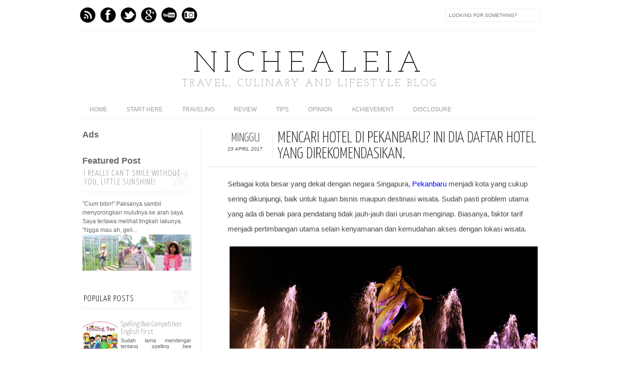

--- FILE ---
content_type: text/html; charset=UTF-8
request_url: https://www.nichealeia.com/2017/04/mencari-hotel-di-pekanbaru-ini-daftar-rekomendasi-hotel.html
body_size: 35259
content:
<!DOCTYPE html>
<html dir='ltr' xmlns='http://www.w3.org/1999/xhtml' xmlns:b='http://www.google.com/2005/gml/b' xmlns:data='http://www.google.com/2005/gml/data' xmlns:expr='http://www.google.com/2005/gml/expr' xmlns:fb='http://www.facebook.com/2008/fbml'>
<script>
  (function(i,s,o,g,r,a,m){i['GoogleAnalyticsObject']=r;i[r]=i[r]||function(){
  (i[r].q=i[r].q||[]).push(arguments)},i[r].l=1*new Date();a=s.createElement(o),
  m=s.getElementsByTagName(o)[0];a.async=1;a.src=g;m.parentNode.insertBefore(a,m)
  })(window,document,'script','//www.google-analytics.com/analytics.js','ga');

  ga('create', 'UA-69814005-1', 'auto');
  ga('send', 'pageview');

</script>
<head>
<link href='https://www.blogger.com/static/v1/widgets/2944754296-widget_css_bundle.css' rel='stylesheet' type='text/css'/>
<meta content='1727kuZ6mrxE8EMRVrpvpI_Lyoo' name='alexaVerifyID'/>
<meta content='4AKhWcTRusEqJB3EfIm7_9QRQLQskwgJi52pogV7HlA' name='google-site-verification'/>
<meta content='text/html; charset=UTF-8' http-equiv='Content-Type'/>
<meta content='blogger' name='generator'/>
<link href='https://www.nichealeia.com/favicon.ico' rel='icon' type='image/x-icon'/>
<link href='http://www.nichealeia.com/2017/04/mencari-hotel-di-pekanbaru-ini-daftar-rekomendasi-hotel.html' rel='canonical'/>
<link rel="alternate" type="application/atom+xml" title="NICHEALEIA - Atom" href="https://www.nichealeia.com/feeds/posts/default" />
<link rel="alternate" type="application/rss+xml" title="NICHEALEIA - RSS" href="https://www.nichealeia.com/feeds/posts/default?alt=rss" />
<link rel="service.post" type="application/atom+xml" title="NICHEALEIA - Atom" href="https://www.blogger.com/feeds/8463500837611152972/posts/default" />

<link rel="alternate" type="application/atom+xml" title="NICHEALEIA - Atom" href="https://www.nichealeia.com/feeds/3785592486181412990/comments/default" />
<!--Can't find substitution for tag [blog.ieCssRetrofitLinks]-->
<link href='https://blogger.googleusercontent.com/img/b/R29vZ2xl/AVvXsEjc6LtmbS7XpE5Hj6wW-d9f_fk-NG0kyyFWrjQP254FVoyOC7ML_fd-389y7-UzttRBaityKqkYVfDMV52IzNFT735KceFhPTtA2h8i20aYkWJ5JjnxjkZvK7becUGQXJD-ThUwUlX7Gp6b/s640/pekanbaru.jpg' rel='image_src'/>
<meta content='http://www.nichealeia.com/2017/04/mencari-hotel-di-pekanbaru-ini-daftar-rekomendasi-hotel.html' property='og:url'/>
<meta content='Mencari Hotel di Pekanbaru? Ini Dia Daftar Hotel yang Direkomendasikan.' property='og:title'/>
<meta content='Working Mom&#39;s Day Out, Cerita Traveling, Kuliner dan Dunia Blogger' property='og:description'/>
<meta content='https://blogger.googleusercontent.com/img/b/R29vZ2xl/AVvXsEjc6LtmbS7XpE5Hj6wW-d9f_fk-NG0kyyFWrjQP254FVoyOC7ML_fd-389y7-UzttRBaityKqkYVfDMV52IzNFT735KceFhPTtA2h8i20aYkWJ5JjnxjkZvK7becUGQXJD-ThUwUlX7Gp6b/w1200-h630-p-k-no-nu/pekanbaru.jpg' property='og:image'/>
<!-- SEO Title Tag -->
<title>Mencari Hotel di Pekanbaru? Ini Dia Daftar Hotel yang Direkomendasikan. | NICHEALEIA</title>
<!-- SEO Title Tag end -->
<!-- SEO Meta Tag -->
<meta content='traveling, kuliner, blogger, cilegon, serang' name='keywords'/>
<meta content='Indonesia' name='geo.placename'/>
<meta content='Nichealeia' name='Author'/>
<meta content='general' name='rating'/>
<meta content='all' name='audience'/>
<meta content='id' name='geo.country'/>
<!-- SEO Meta Tag end -->
<!-- Facebook Open Graph -->
<meta content='id_id' property='og:locale'/>
<meta content='en_US' property='og:locale:alternate'/>
<meta content='NICHEALEIA' property='og:site_name'/>
<meta content='levina.mandalagiri' property='fb:admins'/>
<meta content='levina.mandalagiri' property='fb:app_id'/>
<meta content='https://www.nichealeia.com/2017/04/mencari-hotel-di-pekanbaru-ini-daftar-rekomendasi-hotel.html' property='og:url'/>
<meta content='website' property='og:type'/>
<meta content='https://blogger.googleusercontent.com/img/b/R29vZ2xl/AVvXsEg2v6HHnDt2BR2l1AiLcmkCvekIpRlJ3pGXsg6KRBq0gVGWamU9XqGZ5hHhx5DF9gE9twa6xpMwxTd1DiiCh4EpuP2o_kyKn_4gSIGiZqBU32WV65qDCYXb70e966tLyg8wXfW4roz8PtNY/s200/working+mom.png' property='og:image'/>
<meta content='Mencari Hotel di Pekanbaru? Ini Dia Daftar Hotel yang Direkomendasikan.' property='og:title'/>
<meta content='Mencari Hotel di Pekanbaru? Ini Dia Daftar Hotel yang Direkomendasikan., NICHEALEIA' property='og:description'/>
<link href="//fonts.googleapis.com/css?family=Oswald:300,400" rel="stylesheet" type="text/css">
<link href="//fonts.googleapis.com/css?family=Yanone+Kaffeesatz:300" rel="stylesheet" type="text/css">
<style type='text/css'>@font-face{font-family:'Josefin Slab';font-style:normal;font-weight:300;font-display:swap;src:url(//fonts.gstatic.com/s/josefinslab/v29/lW-swjwOK3Ps5GSJlNNkMalNpiZe_ldbOR4W7wesR349KoKZAyOw3w.woff2)format('woff2');unicode-range:U+0000-00FF,U+0131,U+0152-0153,U+02BB-02BC,U+02C6,U+02DA,U+02DC,U+0304,U+0308,U+0329,U+2000-206F,U+20AC,U+2122,U+2191,U+2193,U+2212,U+2215,U+FEFF,U+FFFD;}</style>
<style id='page-skin-1' type='text/css'><!--
/*-----------------------------------------------
Blogger Template Style
Name:     Galauness
Date:     11 August 2012
Designer: Iksandi Lojaya
URL:      iksandilojaya.com
----------------------------------------------- */
/* Variable definitions
====================
<Variable name="bgcolor" description="Page Background Color"
type="color" default="#fff">
<Variable name="textcolor" description="Text Color"
type="color" default="#666">
<Variable name="linkcolor" description="Link Color"
type="color" default="#999">
<Variable name="linkhovercolor" description="Link Hover Color"
type="color" default="#333">
<Variable name="pagetitlecolor" description="Blog Title Color"
type="color" default="#000">
<Variable name="descriptioncolor" description="Blog Description Color"
type="color" default="#777">
<Variable name="titlecolor" description="Post Title Color"
type="color" default="#333">
<Variable name="bordercolor" description="Border Color"
type="color" default="#ccc">
<Variable name="sidebarcolor" description="Sidebar Title Color"
type="color" default="#777">
<Variable name="sidebartextcolor" description="Sidebar Text Color"
type="color" default="#666">
<Variable name="visitedlinkcolor" description="Visited Link Color"
type="color" default="#888">
<Variable name="pagelinkcolor" description="Page Link Color"
type="color" default="#333">
<Variable name="widgettitlefont" description="Widget Title Font"
type="font" default="normal normal 11px Arial, Georgia, Serif">
<Variable name="bodyfont" description="Text Font"
type="font" default="normal normal 11px Arial, Georgia, Serif, indie flower">
<Variable name="headerfont" description="Sidebar Title Font"
type="font"
default="normal normal 11px 'Verdana',Trebuchet,Trebuchet MS,Arial,Sans-serif">
<Variable name="pagetitlefont" description="Blog Title Font"
type="font"
default="normal normal 60px Oswald, Georgia, Serif">
<Variable name="descriptionfont" description="Blog Description Font"
type="font"
default="normal normal 20px oswald, tahoma">
<Variable name="postfooterfont" description="Post Footer Font"
type="font"
default="normal normal 78% 'Trebuchet MS', Trebuchet, Arial, Verdana, Sans-serif">
<Variable name="pagenavifont" description="Page Navigation Font"
type="font"
default="normal normal 12px Verdana, Arial, Serif">
<Variable name="startSide" description="Side where text starts in blog language"
type="automatic" default="left">
<Variable name="endSide" description="Side where text ends in blog language"
type="automatic" default="right">
*/
/* =============================
Misc and Reset
============================= */
#navbar-iframe, .feed-links, .status-msg-wrap {
display:none;
}
#ArchiveList {
font: 300 15px Yanone Kaffeesatz;
}
.widget .Label {
font: 300 14px Yanone Kaffeesatz;
}
::selection {
background:#000000;
color:#fff
}
::-moz-selection {
background:#000000;
color:#fff
}
.follow-by-email-address {
margin-top:2px;
border-radius:3px;
box-shadow:none;
}
.flickr_badge_image {
float:left;
margin:0 5px 0 0;
}
.flickr_badge_image img {
height:70px;
width:70px;
}
.flickr_info {
margin:0 5px;
font:10px arial;
color:333;
}
body {
margin:0;
color:#333;
background:#ffffff;
text-align:center;
}
a:link {
color:#999999;
text-decoration:none;
}
a:visited {
color:#888888;
text-decoration:none;
}
a:hover {
color:#333333;
text-decoration:underline;
}
a img {
border-width:0;
}
/* =============================
Popular Posts Style
============================= */
.PopularPosts {
font-family: arial;
}
.PopularPosts .item-content {
border-bottom: 1px dotted #eee;
padding-bottom :10px;
}
.PopularPosts .item-snippet {
font: 11px Arial;
text-align: justify;
}
.PopularPosts .item-title {
font: 16px Yanone Kaffeesatz;
}
.PopularPosts .item-thumbnail img {
border: 1px solid #fbfbfb;
padding: 0;
}
/* =============================
LightBox
============================= */
#jquery-overlay {
position:absolute;
top:0;
left:0;
z-index:90;
width:100%;
height:500px;
}
#jquery-lightbox {
position:absolute;
top:0;
left:0;
width:100%;
z-index:100;
text-align:center;
line-height:0;
}
#jquery-lightbox a, #jquery-lightbox a:hover {
border:none;
}
#jquery-lightbox a img {
border:none;
}
#lightbox-container-image-box {
position:relative;
background-color:#fff;
width:250px;
height:250px;
margin:0 auto;
}
#lightbox-container-image {
padding:10px;
}
#lightbox-loading {
position:absolute;
top:40%;
left:0%;
height:25%;
width:100%;
text-align:center;
line-height:0;
}
#lightbox-nav{
position:absolute;
top:0;
left:0;
height:100%;
width:100%;
z-index:10;
}
#lightbox-container-image-box > #lightbox-nav {
left:0;
}
#lightbox-nav a {
outline:none;
}
#lightbox-nav-btnPrev, #lightbox-nav-btnNext {
width:49%;
height:100%;
zoom:1;
display:block;
}
#lightbox-nav-btnPrev {
left:0;
float:left;
}
#lightbox-nav-btnNext {
right:0;
float:right;
}
#lightbox-container-image-data-box {
font:10px Verdana,Helvetica,sans-serif;
background-color:#fff;
margin:0 auto;
line-height:1.4em;
overflow:auto;
width:100%;
padding:0 10px 0;
}
#lightbox-container-image-data {
padding:0 10px;
color:#666;
}
#lightbox-container-image-data #lightbox-image-details {
width:70%;
float:left;
text-align:left;
}
#lightbox-image-details-caption {
font-weight:bold;
}
#lightbox-image-details-currentNumber {
display:block;
clear:left;
padding-bottom:1.0em;
}
#lightbox-secNav-btnClose {
width:66px;
float:right;
padding-bottom:0.7em;
}
/* =============================
Social Links
============================= */
#interwebz-wrapper {
display:inline-block;
width:950px;
border-bottom:1px solid #f2f2f2;
border-top:none;
padding:5px 0;
}
.interwebz {
list-style:none;
margin:0;
padding:10px 0;
width:auto;
overflow:hidden;
float:left;
}
.interwebz li {
float:left;
margin-right:10px;
border:none;
}
.interwebz li:last-child{margin:0}
/* Flickr */
.icon-flickr a, .icon-instagram a, .icon-facebook a, .icon-gplus a, .icon-lastfm a, .icon-feed a, .icon-skype a, .icon-twitter a, .icon-youtube a {
float:left;
background:url(https://blogger.googleusercontent.com/img/b/R29vZ2xl/AVvXsEhTPO1NtDOW5xEokm1QJjkkpoJp2Q4kQ2EENx2h-FvD4gThzL2GLih1YIJb1rpsxitJwrMr_j3O3_131_m0irdVsHH2Vm3DLQgTtHmoVRrDiOzgh981wOIvTF9oznlqgp3YvTv6VfeMmrw/s0/social-media.png) no-repeat left bottom;
text-indent:-9999px;
width:32px;
height:32px;
-o-transition: all 0.3s;
-moz-transition: all 0.3s;
-webkit-transition: all 0.3s;
}
.icon-flickr a:hover, .icon-instagram a:hover, .icon-facebook a:hover, .icon-gplus a:hover, .icon-lastfm a:hover, .icon-feed a:hover, .icon-skype a:hover, .icon-twitter a:hover, .icon-youtube a:hover {
background:url(https://blogger.googleusercontent.com/img/b/R29vZ2xl/AVvXsEhTPO1NtDOW5xEokm1QJjkkpoJp2Q4kQ2EENx2h-FvD4gThzL2GLih1YIJb1rpsxitJwrMr_j3O3_131_m0irdVsHH2Vm3DLQgTtHmoVRrDiOzgh981wOIvTF9oznlqgp3YvTv6VfeMmrw/s0/social-media.png) no-repeat left top;
-o-transition: all 0.3s;
-moz-transition: all 0.3s;
-webkit-transition: all 0.3s;
}
/* Instagram */
.icon-instagram, .icon-instagram a {
background-position:-32px bottom;
}
.icon-instagram:hover, .icon-instagram a:hover {
background-position:-32px top;
}
/* Facebook */
.icon-facebook, .icon-facebook a {
background-position:-64px bottom;
}
.icon-facebook:hover, .icon-facebook a:hover {
background-position:-64px top;
}
/* Google+ */
.icon-gplus, .icon-gplus a {
background-position:-96px bottom;
}
.icon-gplus:hover, .icon-gplus a:hover {
background-position:-96px top;
}
/* Last.fm */
.icon-lastfm, .icon-lastfm a {
background-position:-128px bottom;
}
.icon-lastfm:hover, .icon-lastfm a:hover {
background-position:-128px top;
}
/* RSS Feed */
.icon-feed, .icon-feed a {
background-position:-160px bottom;
}
.icon-feed:hover, .icon-feed a:hover {
background-position:-160px top;
}
/* Skype */
.icon-skype, .icon-skype a {
background-position:-192px bottom;
}
.icon-skype:hover, .icon-skype a:hover {
background-position:-192px top;
}
/* Twitter */
.icon-twitter, .icon-twitter a {
background-position:-224px bottom;
}
.icon-twitter:hover, .icon-twitter a:hover {
background-position:-224px top;
}
/* Youtube */
.icon-youtube, .icon-youtube a {
background-position:-256px bottom;
}
.icon-youtube:hover, .icon-youtube a:hover {
background-position:-256px top;
}
/* =============================
Search Box
============================= */
#srcnt {
float:right;
margin:0;
padding:13px 0;
width:auto;
overflow:hidden;
}
#search input[type="text"] {
border: 1px solid #eee;
border-radius:3px;
color: #777;
width: 180px;
padding: 7px;
font:normal 10px Verdana, Arial;
text-transform:uppercase;
-webkit-transition: all 0.5s ease 0s;
-moz-transition: all 0.5s ease 0s;
-o-transition: all 0.5s ease 0s;
transition: all 0.5s ease 0s;
}
#search input[type="text"]:focus {
width: 220px;
}
/* =============================
Header
============================= */
#header-wrapper{
width:950px;
margin:20px auto 0;
}
#header-inner {
background-position: center;
margin:0 auto;
width:950px;
}
#header {
margin:0;
text-align: center;
color:#000000;
width:950px;
}
#header h1 {
margin:5px 5px 0;
padding:15px 20px 0;
line-height:1.2em;
text-transform:uppercase;
letter-spacing:.2em;
font: 300 60px Josefin Slab;
}
#header a {
color:#000000;
text-decoration:none;
}
#header a:hover {
color:#000000;
}
#header .description {
margin:0 5px 0;
padding:0 20px 15px;
max-width:950px;
letter-spacing:.2em;
line-height: 1.4em;
font: normal normal 20px josefin slab;
color: #777777;
text-transform: uppercase;
}
#header-inner img {
margin:0 auto;
max-width:950px;
height:auto;
}
#header img {
margin:0 auto;
max-width:950px;
height:auto;
}
/* =============================
Navigation
============================= */
*{
margin:0;
padding:0;
outline:0;
}
.nav {
width:950px;
height:auto;
border-bottom:1px solid #eee;
margin:10px auto 5px;
display:inline-block;
}
.menu {
width:auto;
list-style:none;
font:normal normal 12px Verdana, Arial;
text-align:center;
margin:0 auto;
}
.menu a {
float:left;
color:#999;
text-decoration:none;
text-transform:uppercase;
width:auto;
line-height:36px;
padding:0 20px;
}
.menu a:hover,li.menuhover a{
color:#111;
}
.menu li {
position:relative;
float:left;
width:auto;
}
.menu li:last-child {
background:none;
}
.menu ul{
display:none;
position:absolute;
top:36px;
left:0;
background:#fbfbfb;
display:none;
list-style:none;
}
.menu ul li{
float:none;
border-top:1px solid #e3e3e3;
border-right:1px solid #e3e3e3;
border-left:1px solid #e3e3e3;
width:auto;
background:none;
}
.menu ul li:last-child {
border-bottom:1px solid #e3e3e3
}
.menu ul li a{
float:none;
display:block;
background:none;
line-height:36px;
min-width:137px;
width:auto;
text-align:left;
padding-left:10px;
color:#444;
}
.menu ul li a:hover{
background:#fdfdfd;
color:#777;
}
/* =============================
Wrapper
============================= */
#total-wrapper {
margin: 0 auto;
padding 0 10px;
background:#fff;
width:1000px;
}
#outer-wrapper{
width:960px;
margin:10px auto 0;
padding:5px 20px 0;
text-align:left;
font:normal normal 12px Arial, Tahoma, Helvetica, FreeSans, sans-serif, indie flower;
}
#main-wrapper {
width:680px;
float:right;
word-wrap:break-word;
overflow:hidden;
}
#sidebar-wrapper{
width:240px;
float:left;
word-wrap:break-word;
overflow:hidden;
}
/* =============================
Heading
============================= */
h3{
margin:1.5em 0 15px;
font:normal normal 11px Arial, Tahoma, Helvetica, FreeSans, sans-serif;
line-height: 1.4em;
padding-bottom:10px;
text-transform:uppercase;
letter-spacing:.2em;
color:#000;
}
.sidebar h3 {
padding:9px 3px 10px;
margin:0 0 15px;
letter-spacing:1px;
border-bottom:1px solid #eee;
font:300 18px Yanone Kaffeesatz;
background:url(https://blogger.googleusercontent.com/img/b/R29vZ2xl/AVvXsEhWU6XyZ7GW8kH81pwkEQokCHuRqUxhnZsqLvxsEnCRuNVH0mpBAr8owmalOpCqQpSedQrBcgDNmbTjfdtnR0xhBlswZ7pzn9pnLYuEjD15nwearJkHDwhy6w2S54onQ1JSBcDuKrGGdy8/s0/h2-date-header.png)right bottom no-repeat #fff;
}
#blog-date-header {
font:normal 8px Verdana, Arial;
color:#555;
letter-spacing:0;
}
#blog-date-header i {
text-transform:none;
}
h3.date-header {
border-bottom:1px solid #eee;
color:#777;
}
/* =============================
Posts
============================= */
.post {
margin:.5em 0 1.5em;
border-bottom:1px solid #eee;
padding-bottom:1.5em;
font-family:Arial,Sans-serif,Verdana;
color:#444;
}
.post h2 {
margin:.25em 0 0;
padding:0 0 4px;
font-size:140%;
line-height:1.4em;
color:#333;
font-family:oswald;
}
.post h2 a, .post h2 a:visited, .post h2 strong {
display:block;
text-decoration:none;
color:#333;
font-weight:400;
}
.post h2 strong, .post h2 a:hover {
color:#000;
}
.post-body {
margin:0 0 1.75em;
line-height:170%;
font:12px arial;
}
.post-body blockquote {
line-height:1.3em;
}
.post-footer {
margin:.75em 0;
color:#777;
text-transform:uppercase;
letter-spacing:.1em;
font:normal normal 78% Arial, Tahoma, Helvetica, FreeSans, sans-serif;
line-height:1.4em;
}
.comment-link {
margin-startside:.6em;
}
.post img {
max-width:640px;
height:auto;
}
.post table. tr-caption-container {
padding-bottom:4px;
}
.tr-caption-container img {
border:none;
padding:0;
}
.post blockquote {
margin:1em 20px;
padding:2px 5px 2px 35px;
font-style:italic;
color:#777;
}
.post blockquote p {
margin:.75em 0;
}
/* =============================
Comment
============================= */
.comments .comments-content {
font:normal 12.5px Tahoma;
text-align:left;
line-height:1.4em;
margin-bottom:16px;
}
.comments .comments-content .user {
font-style:normal;
font-weight:normal;
text-transform:uppercase;
color:#000;
}
.comments .comments-content .datetime {
margin-left:10px;
}
.comment-replies{
background:#fbfbfd;
box-shadow:inset 0 0 0 1px #f2f2f2;
border-radius:3px;
}
.comments .comment .comment-actions a {
background:#999;
color:#fff;
padding:2px 5px;
margin-right:10px;
font:13px Arial;
border-radius:3px;
-moz-border-radius:3px;
-webkit-border-radius:3px;
transition:.2s linear;
-moz-transition:.2s linear;
-webkit-transition:.2s linear;
}
.comments .comment .comment-actions a:hover {
background:#000;
text-decoration:none;
transition:.2s linear;
-moz-transition:.2s linear;
-webkit-transition:.2s linear;
}
.comments .avatar-image-container {
border-radius:3px;
}
.comments .thread-toggle a {
color:#a58;
}
.comments .thread-toggle a:hover {
padding-left:10px;
color:#a47;
text-decoration:none;
}
.comments .thread-toggle a:hover, .comments .thread-toggle a {
transition:.2s linear;
-moz-transition:.2s linear;
-webkit-transition:.2s linear;
}
#comments h4 {
margin:1em 0;
line-height:1.4em;
letter-spacing:.2em;
color:#777777;
text-transform:uppercase;
font:normal 11px Arial;
}
#comments-block {
margin:1em 0 1.5em;
line-height:1.6em;
}
#comments-block .comment-author {
margin:.5em 0;
}
#comments-block .comment-body {
margin:.25em 0 0;
}
#comments-block .comment-footer {
margin:-.25em 0 2em;
line-height: 1.4em;
text-transform:uppercase;
letter-spacing:.1em;
}
#comments-block .comment-body p {
margin:0 0 .75em;
}
.deleted-comment {
font-style:italic;
color:gray;
}
/* =============================
Post Navigation
============================= */
#blog-pager-newer-link, #blog-pager-newer-link a {
background:url(https://blogger.googleusercontent.com/img/b/R29vZ2xl/AVvXsEjGOVqdobk5SNb3KcFvDykkLOhznUjNpt0W_DPoef2GnPrzz2zWmSya6aFhc213wSGahQ83KUai0qIuGRgZTnb-6taHeYelG6UaAiITnhzp1Od7Uet_yJ1tXegZHlF3YETrfdT4p9PmoCk/s0/post-navi.png) no-repeat left top;
float:left;
width:26px;
height:26px;
text-indent:-9999px;
}
#blog-pager-older-link, #blog-pager-older-link a {
background:url(https://blogger.googleusercontent.com/img/b/R29vZ2xl/AVvXsEjGOVqdobk5SNb3KcFvDykkLOhznUjNpt0W_DPoef2GnPrzz2zWmSya6aFhc213wSGahQ83KUai0qIuGRgZTnb-6taHeYelG6UaAiITnhzp1Od7Uet_yJ1tXegZHlF3YETrfdT4p9PmoCk/s0/post-navi.png) no-repeat right top;
float:right;
width:26px;
height:26px;
text-indent:-9999px;
}
#blog-pager {
text-align: center;
border-top:1px solid #eee;
margin: 10px 5px 0;
}
.home-link{}
/* =============================
Sidebar
============================= */
.sidebar {
color: #666666;
line-height: 1.5em;
margin:0 5px 0 10px;
}
.sidebar ul {
list-style:none;
padding:0;
margin:0;
}
.sidebar li {
line-height:1.5em;
}
.sidebar .widget {
margin:0 0 1.5em;
padding:0 0 1.5em;
}
.main .widget{
border-bottom:1px solid #ccc;
margin:0 0 1px;
padding:0 0 1.5em;
}
.main .Blog{
border-bottom-width:0;
}
/* =============================
Profile
============================= */
.profile-img {
float: left;
margin-top: 0;
margin-right: 5px;
margin-bottom: 5px;
margin-left: 0;
padding: 4px;
border: 1px solid #cccccc;
}
.profile-data {
margin:0;
text-transform:uppercase;
letter-spacing:.1em;
font: normal normal 78% Arial, Tahoma, Helvetica, FreeSans, sans-serif;
color: #777777;
font-weight: bold;
line-height: 1.6em;
}
.profile-datablock {
margin:.5em 0 .5em;
}
.profile-textblock {
margin: 0.5em 0;
line-height: 1.6em;
}
.profile-link {
font: normal normal 78% Arial, Tahoma, Helvetica, FreeSans, sans-serif;
text-transform: uppercase;
letter-spacing: .1em;
}
/* =============================
Twitter Widget
============================= */
#twitter_div ul {
list-style-type:none;
margin:0 10px 0 0;
padding:0;
}
#twitter_div ul li {
border:none;
background:url(https://blogger.googleusercontent.com/img/b/R29vZ2xl/AVvXsEjA5P7MUBgRp3K0INJo6u5GCDmfkyMhHdejvYuiSnPUKdqYMvsfokMg0SJ8nQjoB7Ri7aMo3QmYR3F5LiVK4YiqivRq6zmJka1PRHfq3BiRFV084rC1omTupsZvk-DfbfldRx3i6mLW8ug/s15/tweet-li.png) no-repeat left 5px;
padding:0 0 10px 25px;
font-family:arial;
font-size:11px;
color:#555;
}
#twitter_div ul li a {
color:#111;
font-style:italic;
}
/* =============================
Error Page
============================= */
#errorpage {
width:400px;
text-align:center;
margin:20px auto;
text-transform:uppercase;
}
#errorpage h1 {
font:300 60px Yanone Kaffeesatz;
}
#errorpage h3 {
font:300 20px Oswald;
color:#555;
}
#errorpage p {
font:9px Arial;
margin-top:5px;
border-top:1px dashed #ddd;
padding-top:10px;
color:#888;
}
#srcnt-errorpage {
margin:0;
padding:13px 0;
width:auto;
overflow:hidden;
}
#search-errorpage input[type="text"] {
border: 1px solid #ccc;
border-radius:3px;
color: #777;
width: 180px;
padding: 7px;
font:normal 10px Verdana, Arial;
text-transform:uppercase;
}
#search-errorpage input[type="text"]:focus {
border: 1px solid #777;
}
/* =============================
Posts Thumbnail and Description
============================= */
.snips-image{
width:310px;
height:185px;
position:relative;
line-height:1.6em;
margin:0;
overflow:hidden;
}
.snips-image img{
top:0;
left:0;
border:0;
position:absolute;
min-height:185px;
max-width:310px;
}
.snips-image a{
display:block;
position:relative;
overflow:hidden;
height:185px;
width:310px;
color:#555;
}
.snips-image a:hover{
text-decoration:none;
}
.summary{
padding:10px 0;
margin:0 50px;
font:10px Arial, sans-serif;
border-bottom:1px solid #eee;
border-top:1px solid #eee;
color:#666;
}
.snips-header{
margin:25px 50px 10px;
font:300 12px oswald;
text-decoration:underlined;
}
/* =============================
Middle and Footer
============================= */
#middle-wrapper {
width:950px;
margin:0 auto;
padding-top:20px;
border-top:1px solid #eee;
}
#middle-columns {
font:normal 11px arial;
width:950px;
margin:0 auto 20px;
text-align:left;
padding:0 0 20px;
}
#middle-columns h2 {
margin:1.5em 0 15px;
font:normal normal 11px Arial, Tahoma, Helvetica, FreeSans, sans-serif;
border-bottom:1px solid #eee;
line-height: 1.4em;
padding: 0 0 10px;
text-transform:uppercase;
letter-spacing:.2em;
color:#555;
}
.column1 {
width:300px;
float:left;
margin:3px 25px 3px 0;
text-align:left;
}
.column2 {
width:300px;
float:left;
margin:3px 0;
text-align:left;
}
.column3 {
width:300px;
float:left;
margin:3px 0 3px 25px;
text-align:left;
}
#col1, #col2, #col3 {
text-align:justify;
color:#555;
line-height:25px;
}
#col1 a, #col2 a, #col3 a {
color:##999999;
}
/* =============================
Footer Links and Credits
============================= */
#footer-links-wrap {
padding:20px 0 20px;
width:950px;
margin:5px auto 0;
border-top:1px solid #eee;
background:url(https://blogger.googleusercontent.com/img/b/R29vZ2xl/AVvXsEhuFcea824_qVZhHACfX0RS1qv0VQDFletS6bBNBB0L7SS76Qz5M6B4_O3elBtwQY_7PU_bpmRY0jE9TSqGG1XsYsJXSyYEP6LnfmCa3cmMETg6w1LLo0j1gRVmuzPxuN3h-x6WMCeXoj8/s0/bottom-left.png) no-repeat left center ,url(https://blogger.googleusercontent.com/img/b/R29vZ2xl/AVvXsEjV94psyaf66V2zD2ozS6k19HBrUDqMufR4j8LAtOz5uPUtsrLwVSuSqUMTylrXSUwJAc02rovGK2QhqylV0CPhmjrjhke0M-EZR0jyLONWiSCQPjHon6tFeNa5kUgxa2lWFIVzqSwoA3E/s0/bottom-right.png) no-repeat right center;
}
#footer-links a {
color:#333;
font-style:normal;
}
#footer-links {
color:#000;
width:950px;
margin:0 auto;
clear:both;
font:italic 11px arial;
text-align:center;
}
#credits {
line-height:20px;
}

--></style>
<script type='text/javascript'>
//<![CDATA[
var dropd={};function T$(i){return document.getElementById(i)}function T$$(e,p){return p.getElementsByTagName(e)}dropd.dropdown=function(){var p={fade:1,slide:1,active:0,timeout:200},init=function(n,o){for(s in o){p[s]=o[s]}p.n=n;this.build()};init.prototype.build=function(){this.h=[];this.c=[];this.z=1000;var s=T$$('ul',T$(p.id)),l=s.length,i=0;p.speed=p.speed?p.speed*.1:.5;for(i;i<l;i++){var h=s[i].parentNode;this.h[i]=h;this.c[i]=s[i];h.onmouseover=new Function(p.n+'.show('+i+',1)');h.onmouseout=new Function(p.n+'.show('+i+')')}};init.prototype.show=function(x,d){var c=this.c[x],h=this.h[x];clearInterval(c.t);clearInterval(c.i);c.style.overflow='hidden';if(d){if(p.active&&h.className.indexOf(p.active)==-1){h.className+=' '+p.active}if(p.fade||p.slide){c.style.display='block';if(!c.m){if(p.slide){c.style.visibility='hidden';c.m=c.offsetHeight;c.style.height='0';c.style.visibility=''}else{c.m=100;c.style.opacity=0;c.style.filter='alpha(opacity=0)'}c.v=0}if(p.slide){if(c.m==c.v){c.style.overflow='visible'}else{c.style.zIndex=this.z;this.z++;c.i=setInterval(function(){slide(c,c.m,1)},20)}}else{c.style.zIndex=this.z;this.z++;c.i=setInterval(function(){slide(c,c.m,1)},20)}}else{c.style.zIndex=this.z;c.style.display='block'}}else{c.t=setTimeout(function(){hide(c,p.fade||p.slide?1:0,h,p.active)},p.timeout)}};function hide(c,t,h,s){if(s){h.className=h.className.replace(s,'')}if(t){c.i=setInterval(function(){slide(c,0,-1)},20)}else{c.style.display='none'}}function slide(c,t,d){if(c.v==t){clearInterval(c.i);c.i=0;if(d==1){if(p.fade){c.style.filter='';c.style.opacity=1}c.style.overflow='visible'}}else{c.v=(t-Math.floor(Math.abs(t-c.v)*p.speed)*d);if(p.slide){c.style.height=c.v+'px'}if(p.fade){var o=c.v/c.m;c.style.opacity=o;c.style.filter='alpha(opacity='+(o*100)+')'}}}return{init:init}}();
//]]>
</script>
<script src="//ajax.googleapis.com/ajax/libs/jquery/1.6.3/jquery.min.js" type="text/javascript"></script>
<script src="//iksandi.googlecode.com/files/lightbox.js" type="text/javascript"></script>
<script type='text/javascript'>
$(function() {$('.snips-image').hover(function(){$(this).find('img').animate({top:'220px'},{queue:false,duration:200});}, function(){$(this).find('img').animate({top:'0px'},{queue:false,duration:200});});})
</script>
<script>
$(document).ready(function(){$('#back-top a').click(function () {
$('body,html').animate({scrollTop: 0}, 800);return false;});});
</script>
<style>
#outer-wrapper {
  width:960px
}
#main-wrapper {
  width:680px;
  margin:0 10px 0 0;
  border-left:1px solid #eee;
  padding-left:15px;
}
#post-header-top {
  border-bottom:1px solid #ddd;
  margin-bottom:20px;
  padding-left:40px;
}
.date-post-top-wrapper {
  float:left;
  margin-right:10px;
}
.date-container {
  width:auto;
  height:auto;
  text-align:center;
  border-right:1px solid #eee;
  padding:0 20px 10px 0;
  margin-top:5px;
  text-transform:uppercase;
}
.post-date-day-name {
  font:300 25px Yanone Kaffeesatz;
}
.post-date-day-month-year {
  font:italic 10px arial;
}
.post h2 {
  margin:0 0 5px;
  font:300 33px Yanone Kaffeesatz;
  text-transform:uppercase;
}
.post-footer {
  padding:5px 10px;
  margin:0 0 5px;
  background:#fbfbfb;
  border:1px solid #f2f2f2;
  margin-left:40px;
}
.post {
  margin:0 0 1.5em;
  line-height:1.6em;
}
.post-body {
  margin:0 0 1.75em;
  font:12px arial;
  line-height:170%;
  margin-left:40px;
}
.post img {
  max-width:640px;
  height:auto;
}
.comments {
  margin-left:40px;
}
#blog-pager {
  margin-left:40px;
}
#related-posts {
  float:center;
  text-transform:none;
  height:100%;
  min-height:100%;
  padding-top:5px;
  margin-left:40px;
}
#related-posts h2 {
  color:#555;
  padding:5px;
  margin:0 0 10px;
  text-align:center;
  background:#fbfbfb;
  border-top:1px solid #eee;
  font:300 17px Yanone Kaffeesatz;
}
#related-posts a {
  color:#000;
  overflow:hidden;
  display:block;
  width:80px;
  height:155px;
}
#related-posts a:hover {
  background:#fbfbfb;
  color:#000;
  overflow:hidden;
}
#related-posts a img {
  transition:.3s linear;
  -moz-transition:all .3s;
  -webkit-transition:.3s linear;
  box-shadow:none;
  padding:4px;
  padding-top:7px;
}
#related-posts a img:hover {
  transition:.3s linear;
  -moz-transition:all .3s;
  -webkit-transition:.3s linear;
  margin-bottom:5px;
}
#rptxt{
  padding-top:5px;
  width:68px;
  height:65px;
  margin:5px;
  border-top:1px solid #ccc;
  font:300 13px Yanone Kaffeesatz;
  font-style:italic;
}
</style>
<script type='text/javascript'>
//<![CDATA[
var defaultnoimage='https://blogger.googleusercontent.com/img/b/R29vZ2xl/AVvXsEiJcxIXf-zh-bain8hKHSv0rPin8qsjGkJHTvpcRDDXUpjdkSliCPt5aLyBnBGtQ4Jl2tugpT9bH2uHcy_fhvG0FuC7k7uNOx5gVyCr-RPPSjVPOrBkk-92Z6xHxz0hMu2apXHa6hOdAPk/s0/noimage.jpg';
var maxresults=4;
var splittercolor='#fff';
var relatedpoststitle='related posts';
//]]></script>
<script src="//iksandi.googlecode.com/files/related-posts.js" type="text/javascript"></script>
<link href='https://www.blogger.com/dyn-css/authorization.css?targetBlogID=8463500837611152972&amp;zx=6d31bebe-b27c-40f7-b4f7-e7ea277d8f5b' media='none' onload='if(media!=&#39;all&#39;)media=&#39;all&#39;' rel='stylesheet'/><noscript><link href='https://www.blogger.com/dyn-css/authorization.css?targetBlogID=8463500837611152972&amp;zx=6d31bebe-b27c-40f7-b4f7-e7ea277d8f5b' rel='stylesheet'/></noscript>
<meta name='google-adsense-platform-account' content='ca-host-pub-1556223355139109'/>
<meta name='google-adsense-platform-domain' content='blogspot.com'/>

<!-- data-ad-client=ca-pub-6455805603140745 -->

</head>
<body>
<div id='total-wrapper'>
<div id='interwebz-wrapper'>
<!-- Start - Social Links -->
<ul class='interwebz'>
<li class='icon-feed'>
<a href='https://www.nichealeia.com/feeds/posts/default'>Feed</a>
</li>
<li class='icon-facebook'>
<a href='http://facebook.com/levina.mandalagiri'>Facebook</a>
</li>
<li class='icon-twitter'>
<a href='http://twitter.com/@azkaaqeela1517'>Twitter</a>
</li>
<li class='icon-gplus'>
<a href='https://plus.google.com'>GPlus</a>
</li>
<li class='icon-youtube'>
<a href="//youtube.com">Youtube</a>
</li>
<li class='icon-instagram'>
<a href='http://instagram.com/levina_mandalagiri'>Instagram</a>
</li>
</ul>
<!-- End - Social Links -->
<div id='srcnt'>
<form action='/search' id='search' method='get'>
<input name='q' placeholder='looking for something?' size='40' type='text'/>
</form>
</div>
</div>
<div id='header-wrapper'>
<div class='header section' id='header'><div class='widget Header' data-version='1' id='Header1'>
<div id='header-inner'>
<div class='titlewrapper'>
<h1 class='title'>
<a href='https://www.nichealeia.com/'>
NICHEALEIA
</a>
</h1>
</div>
<div class='descriptionwrapper'>
<p class='description'><span>Travel, Culinary and LifeStyle Blog</span></p>
</div>
</div>
</div></div>
</div>
<!-- Start - Navigation Menu -->
<div class='nav'>
<ul class='menu' id='menu'>
<li><a href='https://www.nichealeia.com/'>home</a></li>
<li><a href='http://www.nichealeia.com/p/about-me.html'>START HERE</a></li>
<li><a class='drop-ctg' href='http://www.nichealeia.com/search/label/traveling'>TRAVELING</a>
<ul>
<li><a href='http://www.nichealeia.com/search/label/place'>Place of Interest</a></li>
<li><a href='http://www.nichealeia.com/search/label/Kuliner'>Kuliner</a></li>
<li><a href='http://www.nichealeia.com/search/label/hotel'>Hotel</a></li>
<li><a href='http://www.nichealeia.com/search/label/peta'>Peta Wisata</a></li>
</ul>
</li>
<li><a class='drop-ctg' href='http://www.nichealeia.com/search/label/review'>REVIEW</a><ul>
<li><a href='http://www.nichealeia.blogspot.com/search/label/book'>Book Review</a></li>
<li><a href='http://www.nichealeia.com/search/label/drama korea'>Korean Drama</a></li>
<li><a href='http://www.nichealeia.com/search/label/j-dorama'>Japanese Drama</a></li>
<li><a href='http://www.nichealeia.com/search/label/soundtrack'>Soundtrack</a></li>
</ul>
</li>
<li><a href='http://www.nichealeia.com/search/label/tips'>TIPS</a></li>
<li><a href='http://www.nichealeia.com/search/label/thought'>OPINION</a></li>
<li><a href='http://www.nichealeia.com/p/blog-page.html'>ACHIEVEMENT</a></li>
<li><a href='http://www.nichealeia.com/p/disclosure-page.html'>DISCLOSURE</a></li>
</ul>
</div>
<!-- End - Navigation Menu -->
<script type='text/javascript'>
var dropdown=new dropd.dropdown.init("dropdown", {id:'menu', active:'menuhover'});
</script>
<div id='outer-wrapper'><div id='wrap2'>
<!-- skip links for text browsers -->
<span id='skiplinks' style='display:none;'>
<a href='#main'>skip to main </a> |
      <a href='#sidebar'>skip to sidebar</a>
</span>
<!-- Start - Error 404 Page -->
<!-- End - Error 404 Page -->
<div id='content-wrapper'>
<div id='main-wrapper'>
<div class='main section' id='main'><div class='widget Blog' data-version='1' id='Blog1'>
<div class='blog-posts hfeed'>
<!--Can't find substitution for tag [defaultAdStart]-->
<div class='date-outer'>
<div class='date-posts'>
<div class='post-outer'>
<div class='post hentry'>
<div id='post-header-top'>
<script type='text/javascript'>
var timestamp="Minggu, 23 April 2017";
if(timestamp!="") {
var timesplit=timestamp.split(",");
var date_dayname=timesplit[0];
var date_daymonyear=timesplit[1]};
</script>
<div class='date-post-top-wrapper'>
<div class='date-container'>
<span class='post-date-day-name'>
<script type='text/javascript'>document.write(date_dayname);</script>
</span>
<br/>
<span class='post-date-day-month-year'>
<script type='text/javascript'>document.write(date_daymonyear);</script>
</span>
</div>
</div>
<a name='3785592486181412990'></a>
<h2 class='post-title entry-title'>
Mencari Hotel di Pekanbaru? Ini Dia Daftar Hotel yang Direkomendasikan.
</h2>
<div class='clear'></div>
</div>
<div class='post-header'>
<div class='post-header-line-1'></div>
</div>
<div class='post-body entry-content' id='post-body-3785592486181412990'>
<div class="MsoNormal" style="line-height: 22pt; margin: 6pt 0cm 12pt; text-align: left;">
<span style="font-family: &quot;Segoe UI&quot;, sans-serif; font-size: 11.5pt; text-align: justify;">Sebagai kota besar yang dekat dengan negara Singapura, <a href="https://id.wikipedia.org/wiki/Kota_Pekanbaru"><span style="color: blue;">Pekanbaru</span></a> menjadi kota
yang cukup sering dikunjungi, baik untuk tujuan bisnis maupun destinasi wisata.
Sudah pasti problem utama yang ada di benak para pendatang tidak jauh-jauh </span><span lang="EN-US" style="font-family: &quot;Segoe UI&quot;, sans-serif; font-size: 11.5pt; text-align: justify;">dari </span><span style="font-family: &quot;Segoe UI&quot;, sans-serif; font-size: 11.5pt; text-align: justify;">urusan menginap. Biasanya, faktor tarif menjadi pertimbangan utama selain
kenyamanan dan kemudahan akses dengan lokasi wisata.</span></div>
<table align="center" cellpadding="0" cellspacing="0" class="tr-caption-container" style="margin-left: auto; margin-right: auto; text-align: center;"><tbody>
<tr><td style="text-align: center;"><a href="https://blogger.googleusercontent.com/img/b/R29vZ2xl/AVvXsEjc6LtmbS7XpE5Hj6wW-d9f_fk-NG0kyyFWrjQP254FVoyOC7ML_fd-389y7-UzttRBaityKqkYVfDMV52IzNFT735KceFhPTtA2h8i20aYkWJ5JjnxjkZvK7becUGQXJD-ThUwUlX7Gp6b/s1600/pekanbaru.jpg" imageanchor="1" style="margin-left: auto; margin-right: auto;"><img alt="hotel di pekanbaru" border="0" height="426" src="https://blogger.googleusercontent.com/img/b/R29vZ2xl/AVvXsEjc6LtmbS7XpE5Hj6wW-d9f_fk-NG0kyyFWrjQP254FVoyOC7ML_fd-389y7-UzttRBaityKqkYVfDMV52IzNFT735KceFhPTtA2h8i20aYkWJ5JjnxjkZvK7becUGQXJD-ThUwUlX7Gp6b/s640/pekanbaru.jpg" title="hotel di pekanbaru" width="640" /></a></td></tr>
<tr><td class="tr-caption" style="text-align: center;"><i>Sumber foto: karirriau.com</i></td></tr>
</tbody></table>
<div class="MsoNormal" style="line-height: 22.0pt; margin-bottom: 12.0pt; margin-left: 0cm; margin-right: 0cm; margin-top: 6.0pt; mso-line-height-rule: exactly; text-align: justify;">
<span style="font-family: &quot;Segoe UI&quot;,&quot;sans-serif&quot;; font-size: 11.5pt; mso-ansi-language: IN;">Berikut ini daftar <b>hotel
murah di Pekanbaru</b> yang disusun berdasarkan jenis dan kelas hotel yang
tersedia untuk memudahkan pencarian Anda. <o:p></o:p></span></div>
<div class="MsoNormal" style="line-height: 22.0pt; margin-bottom: 12.0pt; margin-left: 0cm; margin-right: 0cm; margin-top: 6.0pt; mso-line-height-rule: exactly; text-align: justify;">
<b><span style="font-family: &quot;Segoe UI&quot;, sans-serif;"><span style="color: purple; font-size: large;">Hotel Bintang 5</span><span style="font-size: 11.5pt;"><o:p></o:p></span></span></b></div>
<div class="MsoNormal" style="line-height: 22.0pt; margin-bottom: 12.0pt; margin-left: 0cm; margin-right: 0cm; margin-top: 6.0pt; mso-line-height-rule: exactly; text-align: justify;">
<span style="font-family: &quot;Segoe UI&quot;,&quot;sans-serif&quot;; font-size: 11.5pt; mso-ansi-language: IN;">Tertarik menginap di hotel, lengkap dengan segala
fasilitas yang menghadirkan kemewahan liburan? Hotel bintang 5 inilah yang kami
rekomendasikan.<o:p></o:p></span></div>
<div class="MsoListParagraph" style="line-height: 22.0pt; margin-bottom: 12.0pt; margin-left: 1.0cm; margin-right: 0cm; margin-top: 6.0pt; mso-add-space: auto; mso-line-height-rule: exactly; mso-list: l1 level1 lfo1; text-align: justify; text-indent: -1.0cm;">
<!--[if !supportLists]--><b><span style="font-family: &quot;Segoe UI&quot;,&quot;sans-serif&quot;; font-size: 11.5pt; mso-ansi-language: IN; mso-fareast-font-family: &quot;Segoe UI&quot;;">1.<span style="font-family: &quot;Times New Roman&quot;; font-size: 7pt; font-stretch: normal; font-variant-numeric: normal; font-weight: normal; line-height: normal;">&nbsp;&nbsp;&nbsp;&nbsp;&nbsp;&nbsp;&nbsp;&nbsp;
</span></span></b><!--[endif]--><b><span style="font-family: &quot;Segoe UI&quot;,&quot;sans-serif&quot;; font-size: 11.5pt; mso-ansi-language: IN;">Grand Jatra Hotel<o:p></o:p></span></b></div>
<div class="MsoNormal" style="line-height: 22.0pt; margin-bottom: 12.0pt; margin-left: 1.0cm; margin-right: 0cm; margin-top: 6.0pt; mso-line-height-rule: exactly; text-align: justify;">
<span style="font-family: &quot;Segoe UI&quot;,&quot;sans-serif&quot;; font-size: 11.5pt; mso-ansi-language: IN;">Terletak di pusat bisnis Pekanbaru yang sibuk dan masih
satu kompleks dengan Mall Pekanbaru hotel Grand Jatra kerap menjadi pilihan
pengunjung yang mengutamakan kemudahan akses dari segala segi. <o:p></o:p></span></div>
<div class="MsoNormal" style="line-height: 22.0pt; margin-bottom: 12.0pt; margin-left: 1.0cm; margin-right: 0cm; margin-top: 6.0pt; mso-line-height-rule: exactly; text-align: justify;">
<span style="font-family: &quot;Segoe UI&quot;,&quot;sans-serif&quot;; font-size: 11.5pt; mso-ansi-language: IN;">Selain disediakan sejumla fasilitas, seperti kamar, AC,
TV, kamar mandi, dan brankas, hotel ini juga menyediakan area bersantai yang
dilengkapi minibar. <o:p></o:p></span></div>
<div class="MsoNormal" style="line-height: 22.0pt; margin-bottom: 12.0pt; margin-left: 1.0cm; margin-right: 0cm; margin-top: 6.0pt; mso-line-height-rule: exactly; text-align: justify;">
<span style="font-family: &quot;Segoe UI&quot;,&quot;sans-serif&quot;; font-size: 11.5pt; mso-ansi-language: IN;">Fasilitas umum yang bisa dinikmati pengunjung</span><span lang="EN-US" style="font-family: &quot;Segoe UI&quot;,&quot;sans-serif&quot;; font-size: 11.5pt;">,</span><span lang="EN-US" style="font-family: &quot;Segoe UI&quot;,&quot;sans-serif&quot;; font-size: 11.5pt; mso-ansi-language: IN;"> </span><span style="font-family: &quot;Segoe UI&quot;,&quot;sans-serif&quot;; font-size: 11.5pt; mso-ansi-language: IN;">di antaranya adalah kolam renang, pusat kebugaran dan spa,
serta bar dan restoran. Adapun tarif menginap di hotel ini berkisar antara Rp628.000</span><span style="font-family: &quot;Segoe UI&quot;,&quot;sans-serif&quot;; font-size: 11.5pt;"> </span><span style="font-family: &quot;Segoe UI&quot;,&quot;sans-serif&quot;; font-size: 11.5pt; mso-ansi-language: IN;">sampai Rp1.888.000.<o:p></o:p></span></div>
<div class="MsoListParagraph" style="line-height: 22.0pt; margin-bottom: 12.0pt; margin-left: 1.0cm; margin-right: 0cm; margin-top: 6.0pt; mso-add-space: auto; mso-line-height-rule: exactly; mso-list: l1 level1 lfo1; text-align: justify; text-indent: -1.0cm;">
<!--[if !supportLists]--><b><span style="font-family: &quot;Segoe UI&quot;,&quot;sans-serif&quot;; font-size: 11.5pt; mso-ansi-language: IN; mso-fareast-font-family: &quot;Segoe UI&quot;;">2.<span style="font-family: &quot;Times New Roman&quot;; font-size: 7pt; font-stretch: normal; font-variant-numeric: normal; font-weight: normal; line-height: normal;">&nbsp;&nbsp;&nbsp;&nbsp;&nbsp;&nbsp;&nbsp;&nbsp;
</span></span></b><!--[endif]--><b><span style="font-family: &quot;Segoe UI&quot;,&quot;sans-serif&quot;; font-size: 11.5pt; mso-ansi-language: IN;">Aryaduta<o:p></o:p></span></b></div>
<div class="MsoNormal" style="line-height: 22.0pt; margin-bottom: 12.0pt; margin-left: 1.0cm; margin-right: 0cm; margin-top: 6.0pt; mso-line-height-rule: exactly; text-align: justify;">
<span style="font-family: &quot;Segoe UI&quot;,&quot;sans-serif&quot;; font-size: 11.5pt; mso-ansi-language: IN;">Hotel ini hanya berjarak sekitar 15 menit dari Bandara
Sultan Syarif Kasim</span><span lang="EN-US" style="font-family: &quot;Segoe UI&quot;,&quot;sans-serif&quot;; font-size: 11.5pt;">,</span><span style="font-family: &quot;Segoe UI&quot;,&quot;sans-serif&quot;; font-size: 11.5pt; mso-ansi-language: IN;"> dengan berkendara. Hotel dengan
sembilan tingkat ini terkenal dengan <i>suite
</i>mewah seluas 88 meter persegi yang memiliki ruang makan dan ruang tengah
sendiri. <o:p></o:p></span></div>
<div class="MsoNormal" style="line-height: 22.0pt; margin-bottom: 12.0pt; margin-left: 1.0cm; margin-right: 0cm; margin-top: 6.0pt; mso-line-height-rule: exactly; text-align: justify;">
<span style="font-family: &quot;Segoe UI&quot;,&quot;sans-serif&quot;; font-size: 11.5pt; mso-ansi-language: IN;">Selain kamar, AC, minibar, kamar mandi, &nbsp;dan jaringan Wifi gratis, Hotel Aryaduta juga menyediakan
sejumlah fasilitas yang bisa diakses secara umum, seperti restoran, <i>lounge </i>eksklusif, kolam renang laguna,
toko kue, dan juga pusat kebugaran. <o:p></o:p></span></div>
<div class="MsoNormal" style="line-height: 22.0pt; margin-bottom: 12.0pt; margin-left: 1.0cm; margin-right: 0cm; margin-top: 6.0pt; mso-line-height-rule: exactly; text-align: justify;">
<span style="font-family: &quot;Segoe UI&quot;,&quot;sans-serif&quot;; font-size: 11.5pt; mso-ansi-language: IN;">Adanya ruang serba</span><span style="font-family: &quot;Segoe UI&quot;,&quot;sans-serif&quot;; font-size: 11.5pt;"> </span><span style="font-family: &quot;Segoe UI&quot;,&quot;sans-serif&quot;; font-size: 11.5pt; mso-ansi-language: IN;">guna berkapasitas
10-700 orang juga bisa dimanfaatkan untuk keperluan bisnis Anda. Dengan segala layanan
dan fasilitas yang ditawarkan, tarifnya berkisar antara Rp900.000 hingga
Rp2.800.000.<o:p></o:p></span></div>
<div class="MsoNormal" style="line-height: 22.0pt; margin-bottom: 12.0pt; margin-left: 0cm; margin-right: 0cm; margin-top: 6.0pt; mso-line-height-rule: exactly; text-align: justify;">
<b><span style="font-family: &quot;Segoe UI&quot;, sans-serif;"><span style="color: purple; font-size: large;">Hotel Bintang 4</span><span style="font-size: 11.5pt;"><o:p></o:p></span></span></b></div>
<div class="MsoNormal" style="line-height: 22.0pt; margin-bottom: 12.0pt; margin-left: 0cm; margin-right: 0cm; margin-top: 6.0pt; mso-line-height-rule: exactly; text-align: justify;">
<span style="font-family: &quot;Segoe UI&quot;,&quot;sans-serif&quot;; font-size: 11.5pt; mso-ansi-language: IN;">Dengan harga di bawah hotel bintang 5, tak jarang hotel
berikut ini menawarkan fasilitas yang sama baiknya dengan bintang 5.<o:p></o:p></span></div>
<div class="MsoListParagraph" style="line-height: 22.0pt; margin-bottom: 12.0pt; margin-left: 1.0cm; margin-right: 0cm; margin-top: 6.0pt; mso-add-space: auto; mso-line-height-rule: exactly; mso-list: l0 level1 lfo2; text-align: justify; text-indent: -1.0cm;">
<!--[if !supportLists]--><b><span style="font-family: &quot;Segoe UI&quot;,&quot;sans-serif&quot;; font-size: 11.5pt; mso-ansi-language: IN; mso-fareast-font-family: &quot;Segoe UI&quot;;">1.<span style="font-family: &quot;Times New Roman&quot;; font-size: 7pt; font-stretch: normal; font-variant-numeric: normal; font-weight: normal; line-height: normal;">&nbsp;&nbsp;&nbsp;&nbsp;&nbsp;&nbsp;&nbsp;&nbsp;
</span></span></b><!--[endif]--><b><span style="font-family: &quot;Segoe UI&quot;,&quot;sans-serif&quot;; font-size: 11.5pt; mso-ansi-language: IN;">Grand Zuri Hotel<o:p></o:p></span></b></div>
<div class="MsoNormal" style="line-height: 22.0pt; margin-bottom: 12.0pt; margin-left: 1.0cm; margin-right: 0cm; margin-top: 6.0pt; mso-line-height-rule: exactly; text-align: justify;">
<span style="font-family: &quot;Segoe UI&quot;,&quot;sans-serif&quot;; font-size: 11.5pt; mso-ansi-language: IN;">Kelebihan hotel yang terletak di Jl. Teuku Umar adalah
lokasinya yang strategis, tepat di pusat kota. Selain itu, hotel ini menawarkan
sejumlah fasilitas mewah, mulai dari kelab malam dan salon kecantikan di dalam
hotel, kolam renang, sauna, jacuzzi dan lapangan tenis. <o:p></o:p></span></div>
<div class="MsoNormal" style="line-height: 22.0pt; margin-bottom: 12.0pt; margin-left: 1.0cm; margin-right: 0cm; margin-top: 6.0pt; mso-line-height-rule: exactly; text-align: justify;">
<span style="font-family: &quot;Segoe UI&quot;,&quot;sans-serif&quot;; font-size: 11.5pt; mso-ansi-language: IN;">Fasilitas parkir valet dan jasa kendaraan gratis bisa dijadikan
pertimbangan oleh Anda yang memuja kepraktisan. Dengan kisaran harga sewa antara
Rp420.000</span><span style="font-family: &quot;Segoe UI&quot;,&quot;sans-serif&quot;; font-size: 11.5pt;">
</span><span style="font-family: &quot;Segoe UI&quot;,&quot;sans-serif&quot;; font-size: 11.5pt; mso-ansi-language: IN;">hingga Rp800.000 per malam, Anda bisa menikmati layanan
di hotel berkelas ini.<o:p></o:p></span></div>
<div class="MsoListParagraph" style="line-height: 22.0pt; margin-bottom: 12.0pt; margin-left: 1.0cm; margin-right: 0cm; margin-top: 6.0pt; mso-add-space: auto; mso-line-height-rule: exactly; mso-list: l0 level1 lfo2; text-align: justify; text-indent: -1.0cm;">
<!--[if !supportLists]--><b><span style="font-family: &quot;Segoe UI&quot;,&quot;sans-serif&quot;; font-size: 11.5pt; mso-ansi-language: IN; mso-fareast-font-family: &quot;Segoe UI&quot;;">2.<span style="font-family: &quot;Times New Roman&quot;; font-size: 7pt; font-stretch: normal; font-variant-numeric: normal; font-weight: normal; line-height: normal;">&nbsp;&nbsp;&nbsp;&nbsp;&nbsp;&nbsp;&nbsp;&nbsp;
</span></span></b><!--[endif]--><b><span style="font-family: &quot;Segoe UI&quot;,&quot;sans-serif&quot;; font-size: 11.5pt; mso-ansi-language: IN;">Grand Elite Hotel<o:p></o:p></span></b></div>
<div class="MsoNormal" style="line-height: 22.0pt; margin-bottom: 12.0pt; margin-left: 1.0cm; margin-right: 0cm; margin-top: 6.0pt; mso-line-height-rule: exactly; text-align: justify;">
<span style="font-family: &quot;Segoe UI&quot;,&quot;sans-serif&quot;; font-size: 11.5pt; mso-ansi-language: IN;">Hotel ini dikenal cukup dekat dengan kawasan pecinan yang
juga merupakan pusat bisnis di jantung kota Pekanbaru. Selain itu, hotel ini
juga strategis dan mudah dijangkau karena berdekatan dengan pusat-pusat
perbelanjaan&#8212;sebut saja Mall Ciputra Seraya, Pasar Senapelan dan Jembatan Siak.
Tarif menginap di Grand Elite cukup terjangkau, mulai dari Rp499.371</span><span style="font-family: &quot;Segoe UI&quot;,&quot;sans-serif&quot;; font-size: 11.5pt;"> </span><span style="font-family: &quot;Segoe UI&quot;,&quot;sans-serif&quot;; font-size: 11.5pt; mso-ansi-language: IN;">per malam.<o:p></o:p></span></div>
<div class="MsoNormal" style="line-height: 22.0pt; margin-bottom: 12.0pt; margin-left: 0cm; margin-right: 0cm; margin-top: 6.0pt; mso-line-height-rule: exactly; text-align: justify;">
<b><span style="font-family: &quot;Segoe UI&quot;, sans-serif;"><span style="color: purple; font-size: large;">Hotel Budget</span><span style="font-size: 11.5pt;"><o:p></o:p></span></span></b></div>
<div class="MsoNormal" style="line-height: 22.0pt; margin-bottom: 12.0pt; margin-left: 0cm; margin-right: 0cm; margin-top: 6.0pt; mso-line-height-rule: exactly; text-align: justify;">
<span style="font-family: &quot;Segoe UI&quot;,&quot;sans-serif&quot;; font-size: 11.5pt; mso-ansi-language: IN;">Tidak hanya hotel berbintang, </span><span lang="EN-US" style="font-family: &quot;Segoe UI&quot;,&quot;sans-serif&quot;; font-size: 11.5pt;">di Pekanbaru, </span><span style="font-family: &quot;Segoe UI&quot;,&quot;sans-serif&quot;; font-size: 11.5pt; mso-ansi-language: IN;">Anda pun bisa mendapatkan </span><span lang="EN-US" style="font-family: &quot;Segoe UI&quot;,&quot;sans-serif&quot;; font-size: 11.5pt;">hotel d</span><span style="font-family: &quot;Segoe UI&quot;,&quot;sans-serif&quot;; font-size: 11.5pt; mso-ansi-language: IN;">engan fasilitas yang
memadai dan tarif yang murah</span><span lang="EN-US" style="font-family: &quot;Segoe UI&quot;,&quot;sans-serif&quot;; font-size: 11.5pt;">. Bagi</span><span style="font-family: &quot;Segoe UI&quot;,&quot;sans-serif&quot;; font-size: 11.5pt; mso-ansi-language: IN;"> anda yang memiliki
bujet terbatas, <b><a href="https://www.airyrooms.com/booking-hotel-di-pekanbaru"><span style="font-weight: normal;"><span style="color: blue;">Airy Rooms</span></span></a> </b>hadir sebagai jaringan
hotel <i>budget </i>terbesar dengan jumlah
properti terbanyak di Indonesia. <o:p></o:p></span></div>
<div class="MsoNormal" style="line-height: 22.0pt; margin-bottom: 12.0pt; margin-left: 0cm; margin-right: 0cm; margin-top: 6.0pt; mso-line-height-rule: exactly; text-align: justify;">
<span style="font-family: &quot;Segoe UI&quot;,&quot;sans-serif&quot;; font-size: 11.5pt; mso-ansi-language: IN;">Dengan bekerja sama dengan hotel-hotel pilihan yang sudah
terbukti kualitas dan kenyamanannya, <b>Airy
Rooms</b> sangat direkomendasikan untuk Anda yang ingin berhemat namun tetap
bisa beristirahat dengan nyaman. <o:p></o:p></span></div>
<div class="separator" style="clear: both; text-align: center;">
<a href="https://blogger.googleusercontent.com/img/b/R29vZ2xl/AVvXsEghPvJLSpZgZObSuBOrA_lts0b2a-8B1MoOVecvmpgeRHAXu093cqm3NdGjnZ9aVXEQ3ZrmYzcOCqOtr-d5LfXTD_QaC6Fhm2k9A-2yEi4M6_DpEceXjVQ3xQ4kVyeC_R0XqLJS5BOyDeZO/s1600/pekanbaru2.jpg" imageanchor="1" style="margin-left: 1em; margin-right: 1em;"><img alt="hotel di pekanbaru" border="0" height="400" src="https://blogger.googleusercontent.com/img/b/R29vZ2xl/AVvXsEghPvJLSpZgZObSuBOrA_lts0b2a-8B1MoOVecvmpgeRHAXu093cqm3NdGjnZ9aVXEQ3ZrmYzcOCqOtr-d5LfXTD_QaC6Fhm2k9A-2yEi4M6_DpEceXjVQ3xQ4kVyeC_R0XqLJS5BOyDeZO/s640/pekanbaru2.jpg" title="hotel di pekanbaru" width="640" /></a></div>
<div class="MsoNormal" style="line-height: 22.0pt; margin-bottom: 12.0pt; margin-left: 0cm; margin-right: 0cm; margin-top: 6.0pt; mso-line-height-rule: exactly; text-align: justify;">
<span style="font-family: &quot;Segoe UI&quot;,&quot;sans-serif&quot;; font-size: 11.5pt; mso-ansi-language: IN;">Kenyamanan ini dibuktikan dengan fasilitas yang lengkap
di setiap kamarnya, yaitu meliputi TV layar datar, kamar mandi berpenghangat,
AC, internet Wifi, tempat tidur nyaman dan bersih, serta air minum gratis. <o:p></o:p></span></div>
<div class="MsoNormal" style="line-height: 22.0pt; margin-bottom: 12.0pt; margin-left: 0cm; margin-right: 0cm; margin-top: 6.0pt; mso-line-height-rule: exactly; text-align: justify;">
<span style="font-family: &quot;Segoe UI&quot;,&quot;sans-serif&quot;; font-size: 11.5pt; mso-ansi-language: IN;">Proses pemesananannya pun cukup mudah. Anda dapat memesannya
melalui <i>website</i> </span><span lang="EN-US" style="font-family: &quot;Segoe UI&quot;,&quot;sans-serif&quot;; font-size: 11.5pt;">dengan
alamat <a href="http://www.airyrooms.com/"><span style="color: blue;">www.airyrooms.com</span></a> </span><span style="font-family: &quot;Segoe UI&quot;,&quot;sans-serif&quot;; font-size: 11.5pt; mso-ansi-language: IN;">ataupun menginstal aplikasi <b>Airy
Rooms </b>di Android atau </span><span lang="EN-US" style="font-family: &quot;Segoe UI&quot;,&quot;sans-serif&quot;; font-size: 11.5pt;">iOS</span><span style="font-family: &quot;Segoe UI&quot;,&quot;sans-serif&quot;; font-size: 11.5pt; mso-ansi-language: IN;">. Sedangkan
pembayaran bisa melalui transfer bank dan kartu kredit.<o:p></o:p></span></div>
<div class="MsoNormal" style="line-height: 22.0pt; margin-bottom: 12.0pt; margin-left: 0cm; margin-right: 0cm; margin-top: 6.0pt; mso-line-height-rule: exactly; text-align: justify;">
<span style="font-family: &quot;Segoe UI&quot;,&quot;sans-serif&quot;; font-size: 11.5pt; mso-ansi-language: IN;">Di kota Pekanbaru sendiri, jaringan <b>Airy Room </b>tersebar tidak kurang dari 10 wilayah. Dengan rentang harga
antara Rp175.000,00 hingga Rp300.000,00. Cukup murah, bukan?</span><span style="font-family: &quot;Segoe UI&quot;,&quot;sans-serif&quot;; font-size: 11.5pt;"> </span><span style="font-family: &quot;Segoe UI&quot;,&quot;sans-serif&quot;; font-size: 11.5pt; mso-ansi-language: IN;">Sampai jumpa di Pekanbaru ya.</span></div>
<div style='clear: both;'></div>
</div>
<div class='post-footer'>
<div class='post-footer-line post-footer-line-1'><span class='post-author vcard'>
Diposting oleh
<span class='fn'>Unknown</span>
</span>
<span class='post-timestamp'>
di
<a class='timestamp-link' href='https://www.nichealeia.com/2017/04/mencari-hotel-di-pekanbaru-ini-daftar-rekomendasi-hotel.html' itemprop='url' rel='bookmark' title='permanent link'><abbr class='published' itemprop='datePublished' title='2017-04-23T22:25:00+07:00'>22.25.00</abbr></a>
</span>
<span class='post-comment-link'>
</span>
<span class='post-icons'>
</span>
</div>
<div class='post-footer-line post-footer-line-2'><span class='post-labels'>
Label:
<a href='https://www.nichealeia.com/search/label/5%20stars%20hotel?max-results=6' rel='tag'>5 stars hotel</a>,
<a href='https://www.nichealeia.com/search/label/budget%20hotel?max-results=6' rel='tag'>budget hotel</a>,
<a href='https://www.nichealeia.com/search/label/hotel?max-results=6' rel='tag'>hotel</a>
</span></div>
<div class='post-footer-line post-footer-line-3'><span class='post-location'>
</span>
</div>
<div class='post-share-buttons goog-inline-block'>
<div id='share-btn'>
<b>SHARE THIS ARTICLE:</b><br/><br/>
<a href='http://www.facebook.com/share.php?u=https://www.nichealeia.com/2017/04/mencari-hotel-di-pekanbaru-ini-daftar-rekomendasi-hotel.html' onclick='window.open(this.href, "_blank", "height=430,width=640"); return false;' rel='nofollow' target='_blank' title='Berbagi ke Facebook'><img src='https://lh6.googleusercontent.com/-Y_VUkOKNg1M/Ul_GST5_R0I/AAAAAAAAB-A/x9qSMfdS-JM/s35-no/facebook-icon.png'/></a>
<a href='http://twitter.com/home?status=Mencari Hotel di Pekanbaru? Ini Dia Daftar Hotel yang Direkomendasikan. :  Sebagai kota besar yang dekat dengan negara Singapura, Pekanbaru  menjadi kota yang cukup sering dikunjungi, baik untuk tujuan bisnis maupu...' onclick='window.open(this.href, "_blank", "height=430,width=640"); return false;' rel='nofollow' target='_blank' title='Berbagi ke Twitter'><img src='https://lh6.googleusercontent.com/-VzbOYSIoN8c/Ul_GTECar5I/AAAAAAAAB-M/M05Ouf28Yy8/s35-no/twitter-icon.png'/></a>
<a href='https://plus.google.com/share?url=https://www.nichealeia.com/2017/04/mencari-hotel-di-pekanbaru-ini-daftar-rekomendasi-hotel.html' onclick='window.open(this.href, "_blank", "height=430,width=640"); return false;' rel='nofollow' target='_blank' title='Berbagi ke Google Plus'><img src='https://lh3.googleusercontent.com/-NlwgIK8uEuA/Ul_GSjHTOcI/AAAAAAAAB98/DWzGJWV0EsE/s35-no/google-plus-app-icon.jpeg'/></a>
<a href="//www.blogger.com/blog-this.g?n=Mencari+Hotel+di+Pekanbaru?+Ini+Dia+Daftar+Hotel+yang+Direkomendasikan.&amp;source=NICHEALEIA&amp;b=%3Ca+href%3D&#39;https://blogger.googleusercontent.com/img/b/R29vZ2xl/AVvXsEjc6LtmbS7XpE5Hj6wW-d9f_fk-NG0kyyFWrjQP254FVoyOC7ML_fd-389y7-UzttRBaityKqkYVfDMV52IzNFT735KceFhPTtA2h8i20aYkWJ5JjnxjkZvK7becUGQXJD-ThUwUlX7Gp6b/s640/pekanbaru.jpg&#39;%3E%3Cimg+src%3D&#39;https://blogger.googleusercontent.com/img/b/R29vZ2xl/AVvXsEjc6LtmbS7XpE5Hj6wW-d9f_fk-NG0kyyFWrjQP254FVoyOC7ML_fd-389y7-UzttRBaityKqkYVfDMV52IzNFT735KceFhPTtA2h8i20aYkWJ5JjnxjkZvK7becUGQXJD-ThUwUlX7Gp6b/s640/pekanbaru.jpg&#39;/%3E%3C/a%3E%3Cbr/%3E+Sebagai+kota+besar+yang+dekat+dengan+negara+Singapura,+Pekanbaru++menjadi+kota+yang+cukup+sering+dikunjungi,+baik+untuk+tujuan+bisnis+maupu...%3Cbr/%3E%3Ca+href%3D&#39;https://www.nichealeia.com/2017/04/mencari-hotel-di-pekanbaru-ini-daftar-rekomendasi-hotel.html&#39;%3EBaca+Selengkapnya...%3C/a%3E" onclick="window.open(this.href, &quot;_blank&quot;, &quot;height=500,width=700&quot;); return false;" rel="nofollow" target="_blank" title="Berbagi ke Blogger"><img src='https://lh6.googleusercontent.com/-oWTQ9nPSrZk/Ul_GSet1KUI/AAAAAAAAB-E/1yB-61t7Qbk/s35-no/blogspot-495x331.jpg'/></a>
<a href="//www.blogger.com/email-post.g?blogID=8463500837611152972&amp;postID=3785592486181412990" rel="nofollow" target="_blank" title="Kirimkan Ini Lewat Email"><img src='https://lh3.googleusercontent.com/-XBswmQor-LE/Ul_MFG03TII/AAAAAAAAB_A/8HLyaaLfwMQ/s35-no/email-icon.jpg'/></a>
<a href='javascript:window.print()' rel='nofollow'><img src='https://lh4.googleusercontent.com/-xeE_3XyKYrE/Ul_NFrSWi_I/AAAAAAAAB_Y/6ZggawpD_Jk/s35-no/print.jpg'/></a>
</div>
</div>
</div>
<div id='related-posts'>
<script src='/feeds/posts/default/-/5 stars hotel?alt=json-in-script&callback=related_results_labels_thumbs&max-results=7' type='text/javascript'></script>
<script src='/feeds/posts/default/-/budget hotel?alt=json-in-script&callback=related_results_labels_thumbs&max-results=7' type='text/javascript'></script>
<script src='/feeds/posts/default/-/hotel?alt=json-in-script&callback=related_results_labels_thumbs&max-results=7' type='text/javascript'></script>
<script type='text/javascript'>
removeRelatedDuplicates_thumbs();
printRelatedLabels_thumbs("https://www.nichealeia.com/2017/04/mencari-hotel-di-pekanbaru-ini-daftar-rekomendasi-hotel.html");
</script>
</div><div style='clear:both'></div>
<br/>
</div>
<div class='comments' id='comments'>
<a name='comments'></a>
<h4>
9
komentar:
      
</h4>
<div class='comments-content'>
<script async='async' src='' type='text/javascript'></script>
<script type='text/javascript'>
    (function() {
      var items = null;
      var msgs = null;
      var config = {};

// <![CDATA[
      var cursor = null;
      if (items && items.length > 0) {
        cursor = parseInt(items[items.length - 1].timestamp) + 1;
      }

      var bodyFromEntry = function(entry) {
        if (entry.gd$extendedProperty) {
          for (var k in entry.gd$extendedProperty) {
            if (entry.gd$extendedProperty[k].name == 'blogger.contentRemoved') {
              return '<span class="deleted-comment">' + entry.content.$t + '</span>';
            }
          }
        }
        return entry.content.$t;
      }

      var parse = function(data) {
        cursor = null;
        var comments = [];
        if (data && data.feed && data.feed.entry) {
          for (var i = 0, entry; entry = data.feed.entry[i]; i++) {
            var comment = {};
            // comment ID, parsed out of the original id format
            var id = /blog-(\d+).post-(\d+)/.exec(entry.id.$t);
            comment.id = id ? id[2] : null;
            comment.body = bodyFromEntry(entry);
            comment.timestamp = Date.parse(entry.published.$t) + '';
            if (entry.author && entry.author.constructor === Array) {
              var auth = entry.author[0];
              if (auth) {
                comment.author = {
                  name: (auth.name ? auth.name.$t : undefined),
                  profileUrl: (auth.uri ? auth.uri.$t : undefined),
                  avatarUrl: (auth.gd$image ? auth.gd$image.src : undefined)
                };
              }
            }
            if (entry.link) {
              if (entry.link[2]) {
                comment.link = comment.permalink = entry.link[2].href;
              }
              if (entry.link[3]) {
                var pid = /.*comments\/default\/(\d+)\?.*/.exec(entry.link[3].href);
                if (pid && pid[1]) {
                  comment.parentId = pid[1];
                }
              }
            }
            comment.deleteclass = 'item-control blog-admin';
            if (entry.gd$extendedProperty) {
              for (var k in entry.gd$extendedProperty) {
                if (entry.gd$extendedProperty[k].name == 'blogger.itemClass') {
                  comment.deleteclass += ' ' + entry.gd$extendedProperty[k].value;
                }
              }
            }
            comments.push(comment);
          }
        }
        return comments;
      };

      var paginator = function(callback) {
        if (hasMore()) {
          var url = config.feed + '?alt=json&v=2&orderby=published&reverse=false&max-results=50';
          if (cursor) {
            url += '&published-min=' + new Date(cursor).toISOString();
          }
          window.bloggercomments = function(data) {
            var parsed = parse(data);
            cursor = parsed.length < 50 ? null
                : parseInt(parsed[parsed.length - 1].timestamp) + 1
            callback(parsed);
            window.bloggercomments = null;
          }
          url += '&callback=bloggercomments';
          var script = document.createElement('script');
          script.type = 'text/javascript';
          script.src = url;
          document.getElementsByTagName('head')[0].appendChild(script);
        }
      };
      var hasMore = function() {
        return !!cursor;
      };
      var getMeta = function(key, comment) {
        if ('iswriter' == key) {
          var matches = !!comment.author
              && comment.author.name == config.authorName
              && comment.author.profileUrl == config.authorUrl;
          return matches ? 'true' : '';
        } else if ('deletelink' == key) {
          return config.baseUri + '/delete-comment.g?blogID='
               + config.blogId + '&postID=' + comment.id;
        } else if ('deleteclass' == key) {
          return comment.deleteclass;
        }
        return '';
      };

      var replybox = null;
      var replyUrlParts = null;
      var replyParent = undefined;

      var onReply = function(commentId, domId) {
        if (replybox == null) {
          // lazily cache replybox, and adjust to suit this style:
          replybox = document.getElementById('comment-editor');
          if (replybox != null) {
            replybox.height = '250px';
            replybox.style.display = 'block';
            replyUrlParts = replybox.src.split('#');
          }
        }
        if (replybox && (commentId !== replyParent)) {
          document.getElementById(domId).insertBefore(replybox, null);
          replybox.src = replyUrlParts[0]
              + (commentId ? '&parentID=' + commentId : '')
              + '#' + replyUrlParts[1];
          replyParent = commentId;
        }
      };

      var hash = (window.location.hash || '#').substring(1);
      var startThread, targetComment;
      if (/^comment-form_/.test(hash)) {
        startThread = hash.substring('comment-form_'.length);
      } else if (/^c[0-9]+$/.test(hash)) {
        targetComment = hash.substring(1);
      }

      // Configure commenting API:
      var configJso = {
        'maxDepth': config.maxThreadDepth
      };
      var provider = {
        'id': config.postId,
        'data': items,
        'loadNext': paginator,
        'hasMore': hasMore,
        'getMeta': getMeta,
        'onReply': onReply,
        'rendered': true,
        'initComment': targetComment,
        'initReplyThread': startThread,
        'config': configJso,
        'messages': msgs
      };

      var render = function() {
        if (window.goog && window.goog.comments) {
          var holder = document.getElementById('comment-holder');
          window.goog.comments.render(holder, provider);
        }
      };

      // render now, or queue to render when library loads:
      if (window.goog && window.goog.comments) {
        render();
      } else {
        window.goog = window.goog || {};
        window.goog.comments = window.goog.comments || {};
        window.goog.comments.loadQueue = window.goog.comments.loadQueue || [];
        window.goog.comments.loadQueue.push(render);
      }
    })();
// ]]>
  </script>
<div id='comment-holder'>
<div class="comment-thread toplevel-thread"><ol id="top-ra"><li class="comment" id="c6494827093380722556"><div class="avatar-image-container"><img src="//resources.blogblog.com/img/blank.gif" alt=""/></div><div class="comment-block"><div class="comment-header"><cite class="user"><a href="http://thejourneyfrida.com" rel="nofollow">Frida anggraeni</a></cite><span class="icon user "></span><span class="datetime secondary-text"><a rel="nofollow" href="https://www.nichealeia.com/2017/04/mencari-hotel-di-pekanbaru-ini-daftar-rekomendasi-hotel.html?showComment=1492969650877#c6494827093380722556">April 24, 2017 12:47 AM</a></span></div><p class="comment-content">Wah kapan ya bisa ke pekanbaru...nampaknya airy rooms juga pilihan bagus tuh...nice info mbak tx ya...</p><span class="comment-actions secondary-text"><a class="comment-reply" target="_self" data-comment-id="6494827093380722556">Balas</a><span class="item-control blog-admin blog-admin pid-254996340"><a target="_self" href="https://www.blogger.com/comment/delete/8463500837611152972/6494827093380722556">Hapus</a></span></span></div><div class="comment-replies"><div id="c6494827093380722556-rt" class="comment-thread inline-thread hidden"><span class="thread-toggle thread-expanded"><span class="thread-arrow"></span><span class="thread-count"><a target="_self">Balasan</a></span></span><ol id="c6494827093380722556-ra" class="thread-chrome thread-expanded"><div></div><div id="c6494827093380722556-continue" class="continue"><a class="comment-reply" target="_self" data-comment-id="6494827093380722556">Balas</a></div></ol></div></div><div class="comment-replybox-single" id="c6494827093380722556-ce"></div></li><li class="comment" id="c5417675509450914883"><div class="avatar-image-container"><img src="//resources.blogblog.com/img/blank.gif" alt=""/></div><div class="comment-block"><div class="comment-header"><cite class="user"><a href="http://www.nitalanaf.com" rel="nofollow">Nita Lana Faera</a></cite><span class="icon user "></span><span class="datetime secondary-text"><a rel="nofollow" href="https://www.nichealeia.com/2017/04/mencari-hotel-di-pekanbaru-ini-daftar-rekomendasi-hotel.html?showComment=1492995781927#c5417675509450914883">April 24, 2017 8:03 AM</a></span></div><p class="comment-content">Rekomendasi hotel menengah ke atas. Kalau share berdua masih cukup sedeng juga sih. </p><span class="comment-actions secondary-text"><a class="comment-reply" target="_self" data-comment-id="5417675509450914883">Balas</a><span class="item-control blog-admin blog-admin pid-254996340"><a target="_self" href="https://www.blogger.com/comment/delete/8463500837611152972/5417675509450914883">Hapus</a></span></span></div><div class="comment-replies"><div id="c5417675509450914883-rt" class="comment-thread inline-thread hidden"><span class="thread-toggle thread-expanded"><span class="thread-arrow"></span><span class="thread-count"><a target="_self">Balasan</a></span></span><ol id="c5417675509450914883-ra" class="thread-chrome thread-expanded"><div></div><div id="c5417675509450914883-continue" class="continue"><a class="comment-reply" target="_self" data-comment-id="5417675509450914883">Balas</a></div></ol></div></div><div class="comment-replybox-single" id="c5417675509450914883-ce"></div></li><li class="comment" id="c1932979356694166777"><div class="avatar-image-container"><img src="//blogger.googleusercontent.com/img/b/R29vZ2xl/AVvXsEg8lTV76FDqbIj2VLZNfOCw3b5hxfskpcnBbuqw_-WeydrDTg19MUoJtvD7lr7opVeMQhBH31qIlBVwfq0tOx7hp79xywSz3d7UoeO-eIE8vls5aadZyOjE5CGWrRkzbw/s45-c/IMG_8710%5B1%5D.JPG" alt=""/></div><div class="comment-block"><div class="comment-header"><cite class="user"><a href="https://www.blogger.com/profile/12950336165526731225" rel="nofollow">Wuri Wulandari</a></cite><span class="icon user "></span><span class="datetime secondary-text"><a rel="nofollow" href="https://www.nichealeia.com/2017/04/mencari-hotel-di-pekanbaru-ini-daftar-rekomendasi-hotel.html?showComment=1492998650212#c1932979356694166777">April 24, 2017 8:50 AM</a></span></div><p class="comment-content">Wow, nice inpoh mbak :D</p><span class="comment-actions secondary-text"><a class="comment-reply" target="_self" data-comment-id="1932979356694166777">Balas</a><span class="item-control blog-admin blog-admin pid-1401383944"><a target="_self" href="https://www.blogger.com/comment/delete/8463500837611152972/1932979356694166777">Hapus</a></span></span></div><div class="comment-replies"><div id="c1932979356694166777-rt" class="comment-thread inline-thread hidden"><span class="thread-toggle thread-expanded"><span class="thread-arrow"></span><span class="thread-count"><a target="_self">Balasan</a></span></span><ol id="c1932979356694166777-ra" class="thread-chrome thread-expanded"><div></div><div id="c1932979356694166777-continue" class="continue"><a class="comment-reply" target="_self" data-comment-id="1932979356694166777">Balas</a></div></ol></div></div><div class="comment-replybox-single" id="c1932979356694166777-ce"></div></li><li class="comment" id="c3212678852225298905"><div class="avatar-image-container"><img src="//resources.blogblog.com/img/blank.gif" alt=""/></div><div class="comment-block"><div class="comment-header"><cite class="user"><a href="http://www.anishidayah.com" rel="nofollow">Anis Hidayah</a></cite><span class="icon user "></span><span class="datetime secondary-text"><a rel="nofollow" href="https://www.nichealeia.com/2017/04/mencari-hotel-di-pekanbaru-ini-daftar-rekomendasi-hotel.html?showComment=1493013953201#c3212678852225298905">April 24, 2017 1:05 PM</a></span></div><p class="comment-content">Kayaknya aku kalau ke Pekanbaru, ingin nginap di hotel yang terakhir deh mbak, soalnya ituloh cukup ekonomis,,, Moga-moga bisa ke Pekanbaru suatu saat nanti, :-)<br>Salam mbak Mandala, :-)</p><span class="comment-actions secondary-text"><a class="comment-reply" target="_self" data-comment-id="3212678852225298905">Balas</a><span class="item-control blog-admin blog-admin pid-254996340"><a target="_self" href="https://www.blogger.com/comment/delete/8463500837611152972/3212678852225298905">Hapus</a></span></span></div><div class="comment-replies"><div id="c3212678852225298905-rt" class="comment-thread inline-thread hidden"><span class="thread-toggle thread-expanded"><span class="thread-arrow"></span><span class="thread-count"><a target="_self">Balasan</a></span></span><ol id="c3212678852225298905-ra" class="thread-chrome thread-expanded"><div></div><div id="c3212678852225298905-continue" class="continue"><a class="comment-reply" target="_self" data-comment-id="3212678852225298905">Balas</a></div></ol></div></div><div class="comment-replybox-single" id="c3212678852225298905-ce"></div></li><li class="comment" id="c5368419115397730688"><div class="avatar-image-container"><img src="//resources.blogblog.com/img/blank.gif" alt=""/></div><div class="comment-block"><div class="comment-header"><cite class="user"><a href="http://tehokti.com/temu-blogger-kesehatan-2017-di-bandung-bukan-orang-sakit-periksa-dokter-melainkan-orang-sehat.html" rel="nofollow">Okti Li</a></cite><span class="icon user "></span><span class="datetime secondary-text"><a rel="nofollow" href="https://www.nichealeia.com/2017/04/mencari-hotel-di-pekanbaru-ini-daftar-rekomendasi-hotel.html?showComment=1493168874241#c5368419115397730688">April 26, 2017 8:07 AM</a></span></div><p class="comment-content">Adanya airy rooms ini bisa jadi andalan buat bekpeker rempong (punya balita) kaya kami ini. Kemarin di Bandung karena hujan gak rencana akhirnya nginap. Untung cek aplikasi airy rooms dan dapat yg di Dewi Sartika. Alhamdulillah deh aman :) </p><span class="comment-actions secondary-text"><a class="comment-reply" target="_self" data-comment-id="5368419115397730688">Balas</a><span class="item-control blog-admin blog-admin pid-254996340"><a target="_self" href="https://www.blogger.com/comment/delete/8463500837611152972/5368419115397730688">Hapus</a></span></span></div><div class="comment-replies"><div id="c5368419115397730688-rt" class="comment-thread inline-thread hidden"><span class="thread-toggle thread-expanded"><span class="thread-arrow"></span><span class="thread-count"><a target="_self">Balasan</a></span></span><ol id="c5368419115397730688-ra" class="thread-chrome thread-expanded"><div></div><div id="c5368419115397730688-continue" class="continue"><a class="comment-reply" target="_self" data-comment-id="5368419115397730688">Balas</a></div></ol></div></div><div class="comment-replybox-single" id="c5368419115397730688-ce"></div></li><li class="comment" id="c794065221378379086"><div class="avatar-image-container"><img src="//www.blogger.com/img/blogger_logo_round_35.png" alt=""/></div><div class="comment-block"><div class="comment-header"><cite class="user"><a href="https://www.blogger.com/profile/05972103402596010829" rel="nofollow">Herva Yulyanti</a></cite><span class="icon user "></span><span class="datetime secondary-text"><a rel="nofollow" href="https://www.nichealeia.com/2017/04/mencari-hotel-di-pekanbaru-ini-daftar-rekomendasi-hotel.html?showComment=1493181988006#c794065221378379086">April 26, 2017 11:46 AM</a></span></div><p class="comment-content">wah telat liatnya aku pas ke Pekan baru nginep di N*votel dana da kecoanya wkwkwkk *nasip</p><span class="comment-actions secondary-text"><a class="comment-reply" target="_self" data-comment-id="794065221378379086">Balas</a><span class="item-control blog-admin blog-admin pid-219417556"><a target="_self" href="https://www.blogger.com/comment/delete/8463500837611152972/794065221378379086">Hapus</a></span></span></div><div class="comment-replies"><div id="c794065221378379086-rt" class="comment-thread inline-thread hidden"><span class="thread-toggle thread-expanded"><span class="thread-arrow"></span><span class="thread-count"><a target="_self">Balasan</a></span></span><ol id="c794065221378379086-ra" class="thread-chrome thread-expanded"><div></div><div id="c794065221378379086-continue" class="continue"><a class="comment-reply" target="_self" data-comment-id="794065221378379086">Balas</a></div></ol></div></div><div class="comment-replybox-single" id="c794065221378379086-ce"></div></li><li class="comment" id="c8027003577564106269"><div class="avatar-image-container"><img src="//blogger.googleusercontent.com/img/b/R29vZ2xl/AVvXsEg01MNJl80BO6OUKGXc-OzCco9PTlM0Zer6gk5x3ugcH6yS0QqVZSH3M9pVVKoa0efcbP9vLbDHXG83Rjt6PIJmwH7kle_zYSkpd6bt4iD99aYMEUqlYOWCVHQfUPkQHFY/s45-c/702.jpg" alt=""/></div><div class="comment-block"><div class="comment-header"><cite class="user"><a href="https://www.blogger.com/profile/17849752314319734146" rel="nofollow">Ikrom Zain</a></cite><span class="icon user "></span><span class="datetime secondary-text"><a rel="nofollow" href="https://www.nichealeia.com/2017/04/mencari-hotel-di-pekanbaru-ini-daftar-rekomendasi-hotel.html?showComment=1493363887402#c8027003577564106269">April 28, 2017 2:18 PM</a></span></div><p class="comment-content">cuma 175 ribu murah banget <br>pingin ke pekanbaru buat ke Candi di Riau</p><span class="comment-actions secondary-text"><a class="comment-reply" target="_self" data-comment-id="8027003577564106269">Balas</a><span class="item-control blog-admin blog-admin pid-698827620"><a target="_self" href="https://www.blogger.com/comment/delete/8463500837611152972/8027003577564106269">Hapus</a></span></span></div><div class="comment-replies"><div id="c8027003577564106269-rt" class="comment-thread inline-thread hidden"><span class="thread-toggle thread-expanded"><span class="thread-arrow"></span><span class="thread-count"><a target="_self">Balasan</a></span></span><ol id="c8027003577564106269-ra" class="thread-chrome thread-expanded"><div></div><div id="c8027003577564106269-continue" class="continue"><a class="comment-reply" target="_self" data-comment-id="8027003577564106269">Balas</a></div></ol></div></div><div class="comment-replybox-single" id="c8027003577564106269-ce"></div></li><li class="comment" id="c910383491257071800"><div class="avatar-image-container"><img src="//resources.blogblog.com/img/blank.gif" alt=""/></div><div class="comment-block"><div class="comment-header"><cite class="user"><a href="http://adrianadian.com/" rel="nofollow">Adriana Dian</a></cite><span class="icon user "></span><span class="datetime secondary-text"><a rel="nofollow" href="https://www.nichealeia.com/2017/04/mencari-hotel-di-pekanbaru-ini-daftar-rekomendasi-hotel.html?showComment=1493744961980#c910383491257071800">Mei 03, 2017 12:09 AM</a></span></div><p class="comment-content">Ih lengkap banget nih infonyaaa. Makasi rekomendasinya ya maaaaak</p><span class="comment-actions secondary-text"><a class="comment-reply" target="_self" data-comment-id="910383491257071800">Balas</a><span class="item-control blog-admin blog-admin pid-254996340"><a target="_self" href="https://www.blogger.com/comment/delete/8463500837611152972/910383491257071800">Hapus</a></span></span></div><div class="comment-replies"><div id="c910383491257071800-rt" class="comment-thread inline-thread hidden"><span class="thread-toggle thread-expanded"><span class="thread-arrow"></span><span class="thread-count"><a target="_self">Balasan</a></span></span><ol id="c910383491257071800-ra" class="thread-chrome thread-expanded"><div></div><div id="c910383491257071800-continue" class="continue"><a class="comment-reply" target="_self" data-comment-id="910383491257071800">Balas</a></div></ol></div></div><div class="comment-replybox-single" id="c910383491257071800-ce"></div></li><li class="comment" id="c2459251173240947970"><div class="avatar-image-container"><img src="//blogger.googleusercontent.com/img/b/R29vZ2xl/AVvXsEjzStHeaze-q9URiXreLAo1aENvhpQcK6wxkznQkUHDVoGqU6iIiyAsJUowwS_0CkR4Kukr6Kc8j-otWZgNquVIfpsShZ1R_i_GCPJ5ewWWsfXpGFr25pAicADWXbs9cw/s45-c/PicsArt_09-27-09.43.58.jpg" alt=""/></div><div class="comment-block"><div class="comment-header"><cite class="user"><a href="https://www.blogger.com/profile/09717535829794712921" rel="nofollow">Rudi Chandra</a></cite><span class="icon user "></span><span class="datetime secondary-text"><a rel="nofollow" href="https://www.nichealeia.com/2017/04/mencari-hotel-di-pekanbaru-ini-daftar-rekomendasi-hotel.html?showComment=1494465776040#c2459251173240947970">Mei 11, 2017 8:22 AM</a></span></div><p class="comment-content">Airyrooms ini emang asyik banget ya mbak.<br>Harganya murah, fasilitasnya pun lengkap.<br>Mantap.</p><span class="comment-actions secondary-text"><a class="comment-reply" target="_self" data-comment-id="2459251173240947970">Balas</a><span class="item-control blog-admin blog-admin pid-1439969846"><a target="_self" href="https://www.blogger.com/comment/delete/8463500837611152972/2459251173240947970">Hapus</a></span></span></div><div class="comment-replies"><div id="c2459251173240947970-rt" class="comment-thread inline-thread hidden"><span class="thread-toggle thread-expanded"><span class="thread-arrow"></span><span class="thread-count"><a target="_self">Balasan</a></span></span><ol id="c2459251173240947970-ra" class="thread-chrome thread-expanded"><div></div><div id="c2459251173240947970-continue" class="continue"><a class="comment-reply" target="_self" data-comment-id="2459251173240947970">Balas</a></div></ol></div></div><div class="comment-replybox-single" id="c2459251173240947970-ce"></div></li></ol><div id="top-continue" class="continue"><a class="comment-reply" target="_self">Tambahkan komentar</a></div><div class="comment-replybox-thread" id="top-ce"></div><div class="loadmore hidden" data-post-id="3785592486181412990"><a target="_self">Muat yang lain...</a></div></div>
</div>
</div>
<p class='comment-footer'>
<div class='comment-form'>
<a name='comment-form'></a>
<p>Terima kasih telah berkomentar. Silahkan tinggalkan jejak, ya.<br /><br />Follow my media social for any update of articles <br />Twitter: @mandalagiri_ID <br />Instagram: mandalagiri_ID<br /></p>
<a href='https://www.blogger.com/comment/frame/8463500837611152972?po=3785592486181412990&hl=id&saa=85391&origin=https://www.nichealeia.com' id='comment-editor-src'></a>
<iframe allowtransparency='true' class='blogger-iframe-colorize blogger-comment-from-post' frameborder='0' height='410' id='comment-editor' name='comment-editor' src='' width='100%'></iframe>
<!--Can't find substitution for tag [post.friendConnectJs]-->
<script src='https://www.blogger.com/static/v1/jsbin/2830521187-comment_from_post_iframe.js' type='text/javascript'></script>
<script type='text/javascript'>
      BLOG_CMT_createIframe('https://www.blogger.com/rpc_relay.html', '0');
    </script>
</div>
</p>
<div id='backlinks-container'>
<div id='Blog1_backlinks-container'>
</div>
</div>
</div>
</div>
</div>
</div>
<!--Can't find substitution for tag [adEnd]-->
</div>
<div class='post-feeds'>
<div class='feed-links'>
Langganan:
<a class='feed-link' href='https://www.nichealeia.com/feeds/3785592486181412990/comments/default' target='_blank' type='application/atom+xml'>Posting Komentar (Atom)</a>
</div>
</div>
<div class='clear'></div>
<div class='blog-pager' id='blog-pager'>
<span id='blog-pager-newer-link'>
<a class='blog-pager-newer-link' href='https://www.nichealeia.com/2017/05/multi-language-at-early-age-perlukah.html' id='Blog1_blog-pager-newer-link' title='Posting Lebih Baru'>Posting Lebih Baru</a>
</span>
<span id='blog-pager-older-link'>
<a class='blog-pager-older-link' href='https://www.nichealeia.com/2017/04/ketika-emak-akan-pulang-kampung.html' id='Blog1_blog-pager-older-link' title='Posting Lama'>Posting Lama</a>
</span>
<span id='back-top'><a class='home-link' href='#top'><img src="//lh3.googleusercontent.com/-CsAdYBr1498/UC_WgBQDmhI/AAAAAAAAD1M/22AIGQQAib8/s0/top-button.png"></a></span>
</div>
<div class='clear'></div>
</div></div>
</div>
<div id='sidebar-wrapper'>
<div class='sidebar section' id='sidebar'><div class='widget HTML' data-version='1' id='HTML5'>
<h2 class='title'>Ads</h2>
<div class='widget-content'>
<script data-ad-client="ca-pub-6455805603140745" async src="https://pagead2.googlesyndication.com/pagead/js/adsbygoogle.js"></script>
</div>
<div class='clear'></div>
</div><div class='widget FeaturedPost' data-version='1' id='FeaturedPost1'>
<h2 class='title'>Featured Post</h2>
<div class='post-summary'>
<h3><a href='https://www.nichealeia.com/2017/04/i-really-cant-smile-without-you-little.html'>I Really Can&#39;t Smile Without You, Little Sunshine!</a></h3>
<p>
 &quot;Cium bibir!&quot; Paksanya sambil menyorongkan mulutnya ke arah saya.   Saya tertawa melihat tingkah lakunya. &quot;Ngga mau ah, geli...
</p>
<img class='image' src='https://blogger.googleusercontent.com/img/b/R29vZ2xl/AVvXsEj4BpoC3LMtmM_xoXWDxUsz0Xtc50UjJflx4RXXfrR1S9MZErCKpnDG-48HTW7KK1yUv7nZHSiBpxBahypakRV0s42Z8xCJA2X-WxVhyphenhyphenDTrbjnaPk5Qs5luHZTZS1dElOCXnvew7ib2-67j/s640/cant+smile+without+you2.jpg'/>
</div>
<style type='text/css'>
    .image {
      width: 100%;
    }
  </style>
<div class='clear'></div>
</div><div class='widget PopularPosts' data-version='1' id='PopularPosts1'>
<h3>Popular Posts</h3>
<div class='widget-content popular-posts'>
<ul>
<li>
<div class='item-content'>
<div class='item-thumbnail'>
<a href='https://www.nichealeia.com/2015/11/english-first-spelling-bee.html' target='_blank'>
<img alt='' border='0' height='72' src='https://blogger.googleusercontent.com/img/b/R29vZ2xl/AVvXsEhpRLMEfFoIG2KvZHPQrlcTqGGqrLTB4_VPXiQo34sE-OCPOtTrF-Xqh0qHEGcoYSPLd_M128p4YMXXOJGD3gbYFZlfbvha5vqfOGr06uGP5Mf4IxjqP-aJGxvQv1XcyFVcdAA6_FtIPWoJ/s72-c/ef8.bmp' width='72'/>
</a>
</div>
<div class='item-title'><a href='https://www.nichealeia.com/2015/11/english-first-spelling-bee.html'>Spelling Bee Competition English First</a></div>
<div class='item-snippet'>       Sudah lama mendengar tentang spelling bee competition, tapi saya sendiri, kalaupun ada kategori untuk seumur saya, malah tidak berani...</div>
</div>
<div style='clear: both;'></div>
</li>
<li>
<div class='item-content'>
<div class='item-thumbnail'>
<a href='https://www.nichealeia.com/2015/09/air-asia-check-in-counter-sampai-e.html' target='_blank'>
<img alt='' border='0' height='72' src='https://blogger.googleusercontent.com/img/b/R29vZ2xl/AVvXsEg148xfimbZIcJ6F4BcvQxgx5ed4OttE9IkEI395XWTfgcokjK7fx0Ak1M6zPmUgpUG3IdOUXmcVbK-YfPMHrY08pSjB_vQ83U4XwppihEJ4LGUeNPsyqUWbvzqhjHcAEAXttAVe8m0qJ0u/s72-c/airasia2.jpg' width='72'/>
</a>
</div>
<div class='item-title'><a href='https://www.nichealeia.com/2015/09/air-asia-check-in-counter-sampai-e.html'>Air Asia Check-In Counter Sampai e-Boarding Pass</a></div>
<div class='item-snippet'>     Malam masih menyelimuti sang surya, fajar pun belum menyingsing. Udara subuh yang dingin tidak menyurutkan langkah para traveler. Petug...</div>
</div>
<div style='clear: both;'></div>
</li>
<li>
<div class='item-content'>
<div class='item-thumbnail'>
<a href='https://www.nichealeia.com/2016/02/5-kuliner-anyer-enak-dan-murah-yang-bakal-bikin-kamu-ketagihan.html' target='_blank'>
<img alt='' border='0' height='72' src='https://blogger.googleusercontent.com/img/b/R29vZ2xl/AVvXsEgZFUslZRfkuq_KLq8cVtcScKtIhLTPyups0nn_W5fcP9qaCMDhijIdTRhTyG3EEtR3UGKN-oGdZBw1QDfRJFLhODzfdzh-QqS5yJXr_tgfxt1OAfx9yZcFalr7MwQnu4bUuuB-ITyPN_A8/s72-c/kuliner+anyer.jpg' width='72'/>
</a>
</div>
<div class='item-title'><a href='https://www.nichealeia.com/2016/02/5-kuliner-anyer-enak-dan-murah-yang-bakal-bikin-kamu-ketagihan.html'>5 Kuliner Anyer Enak dan Murah Yang Bakal Bikin Kamu Ketagihan</a></div>
<div class='item-snippet'>    Setelah puas berjalan-jalan di Pantai Anyer dan Menara Suar Cikoneng, perut rasanya sudah nagih nih untuk diisi. Tapi makan apa yak di A...</div>
</div>
<div style='clear: both;'></div>
</li>
<li>
<div class='item-content'>
<div class='item-thumbnail'>
<a href='https://www.nichealeia.com/2015/07/cara-mudah-membuat-dan-memperpanjang.html' target='_blank'>
<img alt='' border='0' height='72' src='https://blogger.googleusercontent.com/img/b/R29vZ2xl/AVvXsEjGxdkEfuWY1wXAfanAXNcrTxAjhQ0dIPI-rsYGQOaioW0ifLKAmca23LStX_iPj9wNpChHg_JYPPn96jnuwJDCERSNZH_QRis3idOl1vBS5gVZ23pJkiSDAHgGqQGg1_TZHCBUvrrtADAC/s72-c/Presentation1.png' width='72'/>
</a>
</div>
<div class='item-title'><a href='https://www.nichealeia.com/2015/07/cara-mudah-membuat-dan-memperpanjang.html'>Cara Mudah Membuat dan Memperpanjang Paspor di Imigrasi</a></div>
<div class='item-snippet'>  Ceritanya masa berlaku pasporku mau habis di bulan September 2015 ini. Sekalian memperpanjang paspor, aku juga ingin membuat paspor untuk ...</div>
</div>
<div style='clear: both;'></div>
</li>
<li>
<div class='item-content'>
<div class='item-thumbnail'>
<a href='https://www.nichealeia.com/2015/10/kuliner-serang-ramen-antri-ya-ramen.html' target='_blank'>
<img alt='' border='0' height='72' src='https://blogger.googleusercontent.com/img/b/R29vZ2xl/AVvXsEgL3LiUu2n6e5DfSjaeF4u3ERLSnqd9YtwunL7Ba5bYy_ITvSz2dQXLwBGFZse7pVVZ-d4MgLgfYm5D5M0vCoMq-UXD9T1BuW8HNUOMoSOiw4iCw1x1lpamvmo2SwR_Av6bbk2Py0BpCkqP/s72-c/naruto2.jpg' width='72'/>
</a>
</div>
<div class='item-title'><a href='https://www.nichealeia.com/2015/10/kuliner-serang-ramen-antri-ya-ramen.html'>Kuliner Serang: Ramen Antri, Ya Ramen Naruto</a></div>
<div class='item-snippet'>    Ramen Udang Tempura   Sudah lama sebetulnya mendengar tentang Ramen Naruto ini. Yang bikin penasaran, katanya buat mencicipi semangkuk r...</div>
</div>
<div style='clear: both;'></div>
</li>
<li>
<div class='item-content'>
<div class='item-thumbnail'>
<a href='https://www.nichealeia.com/2015/12/7-langkah-mudah-memasang-wallpaper-sendiri.html' target='_blank'>
<img alt='' border='0' height='72' src='https://blogger.googleusercontent.com/img/b/R29vZ2xl/AVvXsEhO8H_s33H0rH3U7-rgq2TjBAtDzzReVS-E9hc-a9kyaxEPVeyrQ4rwz5XY9xQOiw0AmRg5oQEV76TxBjHXWJY2OzLr1rOVwkkzO5Lo0J3QlckYfh8uot0D2D4lkc4ZPKXlXdzcVMAAbn-v/s72-c/wallpaper1.jpg' width='72'/>
</a>
</div>
<div class='item-title'><a href='https://www.nichealeia.com/2015/12/7-langkah-mudah-memasang-wallpaper-sendiri.html'>7 Langkah Mudah Memasang Wallpaper Sendiri di Rumah</a></div>
<div class='item-snippet'>
</div>
</div>
<div style='clear: both;'></div>
</li>
<li>
<div class='item-content'>
<div class='item-thumbnail'>
<a href='https://www.nichealeia.com/2018/07/10-tips-fashion-untuk-wanita-mungil-150.html' target='_blank'>
<img alt='' border='0' height='72' src='https://blogger.googleusercontent.com/img/b/R29vZ2xl/AVvXsEji7AJJbFVDcwWHt5ybojZP8X-Kzcb56p2Oj3Mcc7srMehdGjeD3aPpHtryJKSKXzteUX-ZSBBEUZx5nqoui0N6ai91PM5RmWAu0QL8SQW0gDm1cGOl0A9OOP6uXz49ocy5LEFJ8Re5zZXz/s72-c/IMG-20180629-WA0004-02-01-01-01.jpeg' width='72'/>
</a>
</div>
<div class='item-title'><a href='https://www.nichealeia.com/2018/07/10-tips-fashion-untuk-wanita-mungil-150.html'>10 Tips Fashion Untuk Wanita Mungil 150 cm</a></div>
<div class='item-snippet'> Sebagai mahluk Tuhan yang mungil banyak hal yang saya syukuri.     Ketika ritual lempar jumrah, dengan tubuh mungil saya bisa menyusup maju...</div>
</div>
<div style='clear: both;'></div>
</li>
<li>
<div class='item-content'>
<div class='item-thumbnail'>
<a href='https://www.nichealeia.com/2016/10/4-drama-korea-favorit-yang-dibintangi-lee-sang-yoon.html' target='_blank'>
<img alt='' border='0' height='72' src='https://blogger.googleusercontent.com/img/b/R29vZ2xl/AVvXsEgrMgxXCsKXcI86CM67A_yJ8GjFg7bGQgUuoeiab3HQ8vIp1mdkl0uYYU7GF3USO1t1wv-2cDM9b36eYFDT0XYSlo2vV5cKKnw5GcO1WOsPAPrHZg9Oce_2BkocdUGbk_YObkNE-lGcw2zj/s72-c/Lee+Sang+Yoon+-+cover.png' width='72'/>
</a>
</div>
<div class='item-title'><a href='https://www.nichealeia.com/2016/10/4-drama-korea-favorit-yang-dibintangi-lee-sang-yoon.html'>4 Drama Korea Favorit Yang Dibintangi Lee Sang Yoon </a></div>
<div class='item-snippet'>     Halo, Annyeong!  (Euuuh, sok pakai bahasa Korea, niy. Abis makan kimchi.)   Setelah beberapa lama istirahat dari kegilaan nonton drama ...</div>
</div>
<div style='clear: both;'></div>
</li>
<li>
<div class='item-content'>
<div class='item-thumbnail'>
<a href='https://www.nichealeia.com/2016/02/herman-willem-daendels-akhir-kisah-hidup-sang-gubenur-jenderal-yang-romantis.html' target='_blank'>
<img alt='' border='0' height='72' src='https://blogger.googleusercontent.com/img/b/R29vZ2xl/AVvXsEhlbueCa_buoBJFGTh15tOmN5Exj4Dxyz43jH6_SjdeOrCIvkw30kPUgsaYrDRDRd-VOCNPeuISQO-9UCg0Ea4OFZEJQn5AtQZkyPhQ-aFQFwaN2s65Vh9iMrZSFD4LKSN-NoKofXcCgXSs/s72-c/Herman+Willem+Daendels.jpg' width='72'/>
</a>
</div>
<div class='item-title'><a href='https://www.nichealeia.com/2016/02/herman-willem-daendels-akhir-kisah-hidup-sang-gubenur-jenderal-yang-romantis.html'>Herman Willem Daendels, Akhir Kisah Hidup Sang Gubernur Jenderal Yang Romantis</a></div>
<div class='item-snippet'>     Rasanya hampir semua orang Indonesia, terutama yang tinggal di daerah Jawa, pasti mengenal Herman Willem Daendels. Ya, nama ini pernah ...</div>
</div>
<div style='clear: both;'></div>
</li>
<li>
<div class='item-content'>
<div class='item-thumbnail'>
<a href='https://www.nichealeia.com/2015/08/9-kuliner-kota-kuningan-yang-bikin.html' target='_blank'>
<img alt='' border='0' height='72' src='https://blogger.googleusercontent.com/img/b/R29vZ2xl/AVvXsEhwGBoTAVoBizK9eynEkH7t6PkOS2Z020lwJaEtjJpFSYPnTOTq3eBLrxGWBm-eCCTYcxi1j_SC1Ww1buVrenYSVDmoar63sKlzsj_hFXNqZMqFF-2ZOGyL7lXvzpfNRoUHRL9WPhW9pYeT/s72-c/Kuliner+Kota+Kuningan.png' width='72'/>
</a>
</div>
<div class='item-title'><a href='https://www.nichealeia.com/2015/08/9-kuliner-kota-kuningan-yang-bikin.html'>9 Kuliner Kota Kuningan Yang Bikin Kangen</a></div>
<div class='item-snippet'>     Kuningan terkenal dengan sebutan kota kuda. Di Kuningan banyak terdapat kuda delman yang menjadi favorit orang kota jika mudik ke Kunin...</div>
</div>
<div style='clear: both;'></div>
</li>
</ul>
<div class='clear'></div>
</div>
</div><div class='widget BlogArchive' data-version='1' id='BlogArchive1'>
<h3>Blog Archive</h3>
<div class='widget-content'>
<div id='ArchiveList'>
<div id='BlogArchive1_ArchiveList'>
<ul class='hierarchy'>
<li class='archivedate collapsed'>
<a class='toggle' href='javascript:void(0)'>
<span class='zippy'>

        &#9658;&#160;
      
</span>
</a>
<a class='post-count-link' href='https://www.nichealeia.com/2022/'>2022</a>
<span class='post-count' dir='ltr'>(1)</span>
<ul class='hierarchy'>
<li class='archivedate collapsed'>
<a class='toggle' href='javascript:void(0)'>
<span class='zippy'>

        &#9658;&#160;
      
</span>
</a>
<a class='post-count-link' href='https://www.nichealeia.com/2022/06/'>Juni</a>
<span class='post-count' dir='ltr'>(1)</span>
</li>
</ul>
</li>
</ul>
<ul class='hierarchy'>
<li class='archivedate collapsed'>
<a class='toggle' href='javascript:void(0)'>
<span class='zippy'>

        &#9658;&#160;
      
</span>
</a>
<a class='post-count-link' href='https://www.nichealeia.com/2021/'>2021</a>
<span class='post-count' dir='ltr'>(2)</span>
<ul class='hierarchy'>
<li class='archivedate collapsed'>
<a class='toggle' href='javascript:void(0)'>
<span class='zippy'>

        &#9658;&#160;
      
</span>
</a>
<a class='post-count-link' href='https://www.nichealeia.com/2021/04/'>April</a>
<span class='post-count' dir='ltr'>(1)</span>
</li>
</ul>
<ul class='hierarchy'>
<li class='archivedate collapsed'>
<a class='toggle' href='javascript:void(0)'>
<span class='zippy'>

        &#9658;&#160;
      
</span>
</a>
<a class='post-count-link' href='https://www.nichealeia.com/2021/03/'>Maret</a>
<span class='post-count' dir='ltr'>(1)</span>
</li>
</ul>
</li>
</ul>
<ul class='hierarchy'>
<li class='archivedate collapsed'>
<a class='toggle' href='javascript:void(0)'>
<span class='zippy'>

        &#9658;&#160;
      
</span>
</a>
<a class='post-count-link' href='https://www.nichealeia.com/2020/'>2020</a>
<span class='post-count' dir='ltr'>(1)</span>
<ul class='hierarchy'>
<li class='archivedate collapsed'>
<a class='toggle' href='javascript:void(0)'>
<span class='zippy'>

        &#9658;&#160;
      
</span>
</a>
<a class='post-count-link' href='https://www.nichealeia.com/2020/12/'>Desember</a>
<span class='post-count' dir='ltr'>(1)</span>
</li>
</ul>
</li>
</ul>
<ul class='hierarchy'>
<li class='archivedate collapsed'>
<a class='toggle' href='javascript:void(0)'>
<span class='zippy'>

        &#9658;&#160;
      
</span>
</a>
<a class='post-count-link' href='https://www.nichealeia.com/2018/'>2018</a>
<span class='post-count' dir='ltr'>(11)</span>
<ul class='hierarchy'>
<li class='archivedate collapsed'>
<a class='toggle' href='javascript:void(0)'>
<span class='zippy'>

        &#9658;&#160;
      
</span>
</a>
<a class='post-count-link' href='https://www.nichealeia.com/2018/10/'>Oktober</a>
<span class='post-count' dir='ltr'>(1)</span>
</li>
</ul>
<ul class='hierarchy'>
<li class='archivedate collapsed'>
<a class='toggle' href='javascript:void(0)'>
<span class='zippy'>

        &#9658;&#160;
      
</span>
</a>
<a class='post-count-link' href='https://www.nichealeia.com/2018/09/'>September</a>
<span class='post-count' dir='ltr'>(1)</span>
</li>
</ul>
<ul class='hierarchy'>
<li class='archivedate collapsed'>
<a class='toggle' href='javascript:void(0)'>
<span class='zippy'>

        &#9658;&#160;
      
</span>
</a>
<a class='post-count-link' href='https://www.nichealeia.com/2018/07/'>Juli</a>
<span class='post-count' dir='ltr'>(2)</span>
</li>
</ul>
<ul class='hierarchy'>
<li class='archivedate collapsed'>
<a class='toggle' href='javascript:void(0)'>
<span class='zippy'>

        &#9658;&#160;
      
</span>
</a>
<a class='post-count-link' href='https://www.nichealeia.com/2018/06/'>Juni</a>
<span class='post-count' dir='ltr'>(1)</span>
</li>
</ul>
<ul class='hierarchy'>
<li class='archivedate collapsed'>
<a class='toggle' href='javascript:void(0)'>
<span class='zippy'>

        &#9658;&#160;
      
</span>
</a>
<a class='post-count-link' href='https://www.nichealeia.com/2018/05/'>Mei</a>
<span class='post-count' dir='ltr'>(3)</span>
</li>
</ul>
<ul class='hierarchy'>
<li class='archivedate collapsed'>
<a class='toggle' href='javascript:void(0)'>
<span class='zippy'>

        &#9658;&#160;
      
</span>
</a>
<a class='post-count-link' href='https://www.nichealeia.com/2018/04/'>April</a>
<span class='post-count' dir='ltr'>(1)</span>
</li>
</ul>
<ul class='hierarchy'>
<li class='archivedate collapsed'>
<a class='toggle' href='javascript:void(0)'>
<span class='zippy'>

        &#9658;&#160;
      
</span>
</a>
<a class='post-count-link' href='https://www.nichealeia.com/2018/02/'>Februari</a>
<span class='post-count' dir='ltr'>(1)</span>
</li>
</ul>
<ul class='hierarchy'>
<li class='archivedate collapsed'>
<a class='toggle' href='javascript:void(0)'>
<span class='zippy'>

        &#9658;&#160;
      
</span>
</a>
<a class='post-count-link' href='https://www.nichealeia.com/2018/01/'>Januari</a>
<span class='post-count' dir='ltr'>(1)</span>
</li>
</ul>
</li>
</ul>
<ul class='hierarchy'>
<li class='archivedate expanded'>
<a class='toggle' href='javascript:void(0)'>
<span class='zippy toggle-open'>

        &#9660;&#160;
      
</span>
</a>
<a class='post-count-link' href='https://www.nichealeia.com/2017/'>2017</a>
<span class='post-count' dir='ltr'>(38)</span>
<ul class='hierarchy'>
<li class='archivedate collapsed'>
<a class='toggle' href='javascript:void(0)'>
<span class='zippy'>

        &#9658;&#160;
      
</span>
</a>
<a class='post-count-link' href='https://www.nichealeia.com/2017/10/'>Oktober</a>
<span class='post-count' dir='ltr'>(7)</span>
</li>
</ul>
<ul class='hierarchy'>
<li class='archivedate collapsed'>
<a class='toggle' href='javascript:void(0)'>
<span class='zippy'>

        &#9658;&#160;
      
</span>
</a>
<a class='post-count-link' href='https://www.nichealeia.com/2017/09/'>September</a>
<span class='post-count' dir='ltr'>(2)</span>
</li>
</ul>
<ul class='hierarchy'>
<li class='archivedate collapsed'>
<a class='toggle' href='javascript:void(0)'>
<span class='zippy'>

        &#9658;&#160;
      
</span>
</a>
<a class='post-count-link' href='https://www.nichealeia.com/2017/08/'>Agustus</a>
<span class='post-count' dir='ltr'>(1)</span>
</li>
</ul>
<ul class='hierarchy'>
<li class='archivedate collapsed'>
<a class='toggle' href='javascript:void(0)'>
<span class='zippy'>

        &#9658;&#160;
      
</span>
</a>
<a class='post-count-link' href='https://www.nichealeia.com/2017/07/'>Juli</a>
<span class='post-count' dir='ltr'>(1)</span>
</li>
</ul>
<ul class='hierarchy'>
<li class='archivedate collapsed'>
<a class='toggle' href='javascript:void(0)'>
<span class='zippy'>

        &#9658;&#160;
      
</span>
</a>
<a class='post-count-link' href='https://www.nichealeia.com/2017/06/'>Juni</a>
<span class='post-count' dir='ltr'>(1)</span>
</li>
</ul>
<ul class='hierarchy'>
<li class='archivedate collapsed'>
<a class='toggle' href='javascript:void(0)'>
<span class='zippy'>

        &#9658;&#160;
      
</span>
</a>
<a class='post-count-link' href='https://www.nichealeia.com/2017/05/'>Mei</a>
<span class='post-count' dir='ltr'>(2)</span>
</li>
</ul>
<ul class='hierarchy'>
<li class='archivedate expanded'>
<a class='toggle' href='javascript:void(0)'>
<span class='zippy toggle-open'>

        &#9660;&#160;
      
</span>
</a>
<a class='post-count-link' href='https://www.nichealeia.com/2017/04/'>April</a>
<span class='post-count' dir='ltr'>(9)</span>
<ul class='posts'>
<li><a href='https://www.nichealeia.com/2017/04/mencari-hotel-di-pekanbaru-ini-daftar-rekomendasi-hotel.html'>Mencari Hotel di Pekanbaru? Ini Dia Daftar Hotel y...</a></li>
<li><a href='https://www.nichealeia.com/2017/04/ketika-emak-akan-pulang-kampung.html'>Ketika Emak Akan Pulang Kampung</a></li>
<li><a href='https://www.nichealeia.com/2017/04/asyiknya-jika-punya-apartemen-mewah-dan.html'>Asyiknya Jika Punya Apartemen Mewah dan Strategis</a></li>
<li><a href='https://www.nichealeia.com/2017/04/azka-asma-dan-obat.html'>Azka, Asma dan Obat</a></li>
<li><a href='https://www.nichealeia.com/2017/04/gong-yoo-dan-kim-go-eun-berlibur-di-lombok.html'>Gong Yoo &quot;Goblin&quot; dan Kim Go Eun Berlibur di Lombok?</a></li>
<li><a href='https://www.nichealeia.com/2017/04/cek-kiriman-pos-yuuuk.html'>Cek Kiriman Pos, Yuuuk!!</a></li>
<li><a href='https://www.nichealeia.com/2017/04/suatu-siang-di-grapari-serang-banten.html'>Suatu Siang di GraPARI Serang, Banten</a></li>
<li><a href='https://www.nichealeia.com/2017/04/cara-memilih-merawat-pakaian-wanita.html'>Cara Memilih &amp; Merawat Pakaian Untuk Wanita Bekerja</a></li>
<li><a href='https://www.nichealeia.com/2017/04/i-really-cant-smile-without-you-little.html'>I Really Can&#39;t Smile Without You, Little Sunshine!</a></li>
</ul>
</li>
</ul>
<ul class='hierarchy'>
<li class='archivedate collapsed'>
<a class='toggle' href='javascript:void(0)'>
<span class='zippy'>

        &#9658;&#160;
      
</span>
</a>
<a class='post-count-link' href='https://www.nichealeia.com/2017/03/'>Maret</a>
<span class='post-count' dir='ltr'>(5)</span>
</li>
</ul>
<ul class='hierarchy'>
<li class='archivedate collapsed'>
<a class='toggle' href='javascript:void(0)'>
<span class='zippy'>

        &#9658;&#160;
      
</span>
</a>
<a class='post-count-link' href='https://www.nichealeia.com/2017/02/'>Februari</a>
<span class='post-count' dir='ltr'>(2)</span>
</li>
</ul>
<ul class='hierarchy'>
<li class='archivedate collapsed'>
<a class='toggle' href='javascript:void(0)'>
<span class='zippy'>

        &#9658;&#160;
      
</span>
</a>
<a class='post-count-link' href='https://www.nichealeia.com/2017/01/'>Januari</a>
<span class='post-count' dir='ltr'>(8)</span>
</li>
</ul>
</li>
</ul>
<ul class='hierarchy'>
<li class='archivedate collapsed'>
<a class='toggle' href='javascript:void(0)'>
<span class='zippy'>

        &#9658;&#160;
      
</span>
</a>
<a class='post-count-link' href='https://www.nichealeia.com/2016/'>2016</a>
<span class='post-count' dir='ltr'>(144)</span>
<ul class='hierarchy'>
<li class='archivedate collapsed'>
<a class='toggle' href='javascript:void(0)'>
<span class='zippy'>

        &#9658;&#160;
      
</span>
</a>
<a class='post-count-link' href='https://www.nichealeia.com/2016/12/'>Desember</a>
<span class='post-count' dir='ltr'>(5)</span>
</li>
</ul>
<ul class='hierarchy'>
<li class='archivedate collapsed'>
<a class='toggle' href='javascript:void(0)'>
<span class='zippy'>

        &#9658;&#160;
      
</span>
</a>
<a class='post-count-link' href='https://www.nichealeia.com/2016/11/'>November</a>
<span class='post-count' dir='ltr'>(7)</span>
</li>
</ul>
<ul class='hierarchy'>
<li class='archivedate collapsed'>
<a class='toggle' href='javascript:void(0)'>
<span class='zippy'>

        &#9658;&#160;
      
</span>
</a>
<a class='post-count-link' href='https://www.nichealeia.com/2016/10/'>Oktober</a>
<span class='post-count' dir='ltr'>(12)</span>
</li>
</ul>
<ul class='hierarchy'>
<li class='archivedate collapsed'>
<a class='toggle' href='javascript:void(0)'>
<span class='zippy'>

        &#9658;&#160;
      
</span>
</a>
<a class='post-count-link' href='https://www.nichealeia.com/2016/09/'>September</a>
<span class='post-count' dir='ltr'>(21)</span>
</li>
</ul>
<ul class='hierarchy'>
<li class='archivedate collapsed'>
<a class='toggle' href='javascript:void(0)'>
<span class='zippy'>

        &#9658;&#160;
      
</span>
</a>
<a class='post-count-link' href='https://www.nichealeia.com/2016/08/'>Agustus</a>
<span class='post-count' dir='ltr'>(10)</span>
</li>
</ul>
<ul class='hierarchy'>
<li class='archivedate collapsed'>
<a class='toggle' href='javascript:void(0)'>
<span class='zippy'>

        &#9658;&#160;
      
</span>
</a>
<a class='post-count-link' href='https://www.nichealeia.com/2016/07/'>Juli</a>
<span class='post-count' dir='ltr'>(20)</span>
</li>
</ul>
<ul class='hierarchy'>
<li class='archivedate collapsed'>
<a class='toggle' href='javascript:void(0)'>
<span class='zippy'>

        &#9658;&#160;
      
</span>
</a>
<a class='post-count-link' href='https://www.nichealeia.com/2016/06/'>Juni</a>
<span class='post-count' dir='ltr'>(14)</span>
</li>
</ul>
<ul class='hierarchy'>
<li class='archivedate collapsed'>
<a class='toggle' href='javascript:void(0)'>
<span class='zippy'>

        &#9658;&#160;
      
</span>
</a>
<a class='post-count-link' href='https://www.nichealeia.com/2016/05/'>Mei</a>
<span class='post-count' dir='ltr'>(9)</span>
</li>
</ul>
<ul class='hierarchy'>
<li class='archivedate collapsed'>
<a class='toggle' href='javascript:void(0)'>
<span class='zippy'>

        &#9658;&#160;
      
</span>
</a>
<a class='post-count-link' href='https://www.nichealeia.com/2016/04/'>April</a>
<span class='post-count' dir='ltr'>(8)</span>
</li>
</ul>
<ul class='hierarchy'>
<li class='archivedate collapsed'>
<a class='toggle' href='javascript:void(0)'>
<span class='zippy'>

        &#9658;&#160;
      
</span>
</a>
<a class='post-count-link' href='https://www.nichealeia.com/2016/03/'>Maret</a>
<span class='post-count' dir='ltr'>(16)</span>
</li>
</ul>
<ul class='hierarchy'>
<li class='archivedate collapsed'>
<a class='toggle' href='javascript:void(0)'>
<span class='zippy'>

        &#9658;&#160;
      
</span>
</a>
<a class='post-count-link' href='https://www.nichealeia.com/2016/02/'>Februari</a>
<span class='post-count' dir='ltr'>(15)</span>
</li>
</ul>
<ul class='hierarchy'>
<li class='archivedate collapsed'>
<a class='toggle' href='javascript:void(0)'>
<span class='zippy'>

        &#9658;&#160;
      
</span>
</a>
<a class='post-count-link' href='https://www.nichealeia.com/2016/01/'>Januari</a>
<span class='post-count' dir='ltr'>(7)</span>
</li>
</ul>
</li>
</ul>
<ul class='hierarchy'>
<li class='archivedate collapsed'>
<a class='toggle' href='javascript:void(0)'>
<span class='zippy'>

        &#9658;&#160;
      
</span>
</a>
<a class='post-count-link' href='https://www.nichealeia.com/2015/'>2015</a>
<span class='post-count' dir='ltr'>(75)</span>
<ul class='hierarchy'>
<li class='archivedate collapsed'>
<a class='toggle' href='javascript:void(0)'>
<span class='zippy'>

        &#9658;&#160;
      
</span>
</a>
<a class='post-count-link' href='https://www.nichealeia.com/2015/12/'>Desember</a>
<span class='post-count' dir='ltr'>(9)</span>
</li>
</ul>
<ul class='hierarchy'>
<li class='archivedate collapsed'>
<a class='toggle' href='javascript:void(0)'>
<span class='zippy'>

        &#9658;&#160;
      
</span>
</a>
<a class='post-count-link' href='https://www.nichealeia.com/2015/11/'>November</a>
<span class='post-count' dir='ltr'>(7)</span>
</li>
</ul>
<ul class='hierarchy'>
<li class='archivedate collapsed'>
<a class='toggle' href='javascript:void(0)'>
<span class='zippy'>

        &#9658;&#160;
      
</span>
</a>
<a class='post-count-link' href='https://www.nichealeia.com/2015/10/'>Oktober</a>
<span class='post-count' dir='ltr'>(15)</span>
</li>
</ul>
<ul class='hierarchy'>
<li class='archivedate collapsed'>
<a class='toggle' href='javascript:void(0)'>
<span class='zippy'>

        &#9658;&#160;
      
</span>
</a>
<a class='post-count-link' href='https://www.nichealeia.com/2015/09/'>September</a>
<span class='post-count' dir='ltr'>(11)</span>
</li>
</ul>
<ul class='hierarchy'>
<li class='archivedate collapsed'>
<a class='toggle' href='javascript:void(0)'>
<span class='zippy'>

        &#9658;&#160;
      
</span>
</a>
<a class='post-count-link' href='https://www.nichealeia.com/2015/08/'>Agustus</a>
<span class='post-count' dir='ltr'>(6)</span>
</li>
</ul>
<ul class='hierarchy'>
<li class='archivedate collapsed'>
<a class='toggle' href='javascript:void(0)'>
<span class='zippy'>

        &#9658;&#160;
      
</span>
</a>
<a class='post-count-link' href='https://www.nichealeia.com/2015/07/'>Juli</a>
<span class='post-count' dir='ltr'>(10)</span>
</li>
</ul>
<ul class='hierarchy'>
<li class='archivedate collapsed'>
<a class='toggle' href='javascript:void(0)'>
<span class='zippy'>

        &#9658;&#160;
      
</span>
</a>
<a class='post-count-link' href='https://www.nichealeia.com/2015/06/'>Juni</a>
<span class='post-count' dir='ltr'>(1)</span>
</li>
</ul>
<ul class='hierarchy'>
<li class='archivedate collapsed'>
<a class='toggle' href='javascript:void(0)'>
<span class='zippy'>

        &#9658;&#160;
      
</span>
</a>
<a class='post-count-link' href='https://www.nichealeia.com/2015/05/'>Mei</a>
<span class='post-count' dir='ltr'>(14)</span>
</li>
</ul>
<ul class='hierarchy'>
<li class='archivedate collapsed'>
<a class='toggle' href='javascript:void(0)'>
<span class='zippy'>

        &#9658;&#160;
      
</span>
</a>
<a class='post-count-link' href='https://www.nichealeia.com/2015/04/'>April</a>
<span class='post-count' dir='ltr'>(2)</span>
</li>
</ul>
</li>
</ul>
</div>
</div>
<div class='clear'></div>
</div>
</div><div class='widget Label' data-version='1' id='Label1'>
<div class='widget-content cloud-label-widget-content'>
<span class='label-size label-size-3'>
<a dir='ltr' href='https://www.nichealeia.com/search/label/Cilegon'>Cilegon</a>
<span class='label-count' dir='ltr'>(11)</span>
</span>
<span class='label-size label-size-1'>
<a dir='ltr' href='https://www.nichealeia.com/search/label/Waterboom'>Waterboom</a>
<span class='label-count' dir='ltr'>(1)</span>
</span>
<span class='label-size label-size-2'>
<a dir='ltr' href='https://www.nichealeia.com/search/label/Waterpark'>Waterpark</a>
<span class='label-count' dir='ltr'>(2)</span>
</span>
<span class='label-size label-size-2'>
<a dir='ltr' href='https://www.nichealeia.com/search/label/anyer'>anyer</a>
<span class='label-count' dir='ltr'>(4)</span>
</span>
<span class='label-size label-size-2'>
<a dir='ltr' href='https://www.nichealeia.com/search/label/backpacker'>backpacker</a>
<span class='label-count' dir='ltr'>(2)</span>
</span>
<span class='label-size label-size-3'>
<a dir='ltr' href='https://www.nichealeia.com/search/label/bandung'>bandung</a>
<span class='label-count' dir='ltr'>(11)</span>
</span>
<span class='label-size label-size-3'>
<a dir='ltr' href='https://www.nichealeia.com/search/label/banten'>banten</a>
<span class='label-count' dir='ltr'>(9)</span>
</span>
<span class='label-size label-size-2'>
<a dir='ltr' href='https://www.nichealeia.com/search/label/belajar%20komik'>belajar komik</a>
<span class='label-count' dir='ltr'>(2)</span>
</span>
<span class='label-size label-size-3'>
<a dir='ltr' href='https://www.nichealeia.com/search/label/blog%20contest'>blog contest</a>
<span class='label-count' dir='ltr'>(11)</span>
</span>
<span class='label-size label-size-3'>
<a dir='ltr' href='https://www.nichealeia.com/search/label/culinary'>culinary</a>
<span class='label-count' dir='ltr'>(8)</span>
</span>
<span class='label-size label-size-2'>
<a dir='ltr' href='https://www.nichealeia.com/search/label/drama%20korea'>drama korea</a>
<span class='label-count' dir='ltr'>(4)</span>
</span>
<span class='label-size label-size-3'>
<a dir='ltr' href='https://www.nichealeia.com/search/label/gong%20traveling'>gong traveling</a>
<span class='label-count' dir='ltr'>(6)</span>
</span>
<span class='label-size label-size-3'>
<a dir='ltr' href='https://www.nichealeia.com/search/label/hajj'>hajj</a>
<span class='label-count' dir='ltr'>(5)</span>
</span>
<span class='label-size label-size-2'>
<a dir='ltr' href='https://www.nichealeia.com/search/label/halal'>halal</a>
<span class='label-count' dir='ltr'>(3)</span>
</span>
<span class='label-size label-size-2'>
<a dir='ltr' href='https://www.nichealeia.com/search/label/historical%20place'>historical place</a>
<span class='label-count' dir='ltr'>(2)</span>
</span>
<span class='label-size label-size-2'>
<a dir='ltr' href='https://www.nichealeia.com/search/label/history'>history</a>
<span class='label-count' dir='ltr'>(3)</span>
</span>
<span class='label-size label-size-3'>
<a dir='ltr' href='https://www.nichealeia.com/search/label/hotel'>hotel</a>
<span class='label-count' dir='ltr'>(8)</span>
</span>
<span class='label-size label-size-2'>
<a dir='ltr' href='https://www.nichealeia.com/search/label/imigrasi'>imigrasi</a>
<span class='label-count' dir='ltr'>(2)</span>
</span>
<span class='label-size label-size-2'>
<a dir='ltr' href='https://www.nichealeia.com/search/label/jakarta'>jakarta</a>
<span class='label-count' dir='ltr'>(2)</span>
</span>
<span class='label-size label-size-2'>
<a dir='ltr' href='https://www.nichealeia.com/search/label/jepang'>jepang</a>
<span class='label-count' dir='ltr'>(3)</span>
</span>
<span class='label-size label-size-3'>
<a dir='ltr' href='https://www.nichealeia.com/search/label/kapal%20ferry'>kapal ferry</a>
<span class='label-count' dir='ltr'>(5)</span>
</span>
<span class='label-size label-size-3'>
<a dir='ltr' href='https://www.nichealeia.com/search/label/kid%20activity'>kid activity</a>
<span class='label-count' dir='ltr'>(6)</span>
</span>
<span class='label-size label-size-3'>
<a dir='ltr' href='https://www.nichealeia.com/search/label/kuliner%20banten'>kuliner banten</a>
<span class='label-count' dir='ltr'>(7)</span>
</span>
<span class='label-size label-size-3'>
<a dir='ltr' href='https://www.nichealeia.com/search/label/kuliner%20cilegon'>kuliner cilegon</a>
<span class='label-count' dir='ltr'>(10)</span>
</span>
<span class='label-size label-size-3'>
<a dir='ltr' href='https://www.nichealeia.com/search/label/kuliner%20serang'>kuliner serang</a>
<span class='label-count' dir='ltr'>(7)</span>
</span>
<span class='label-size label-size-3'>
<a dir='ltr' href='https://www.nichealeia.com/search/label/kuningan'>kuningan</a>
<span class='label-count' dir='ltr'>(5)</span>
</span>
<span class='label-size label-size-3'>
<a dir='ltr' href='https://www.nichealeia.com/search/label/lampung'>lampung</a>
<span class='label-count' dir='ltr'>(5)</span>
</span>
<span class='label-size label-size-4'>
<a dir='ltr' href='https://www.nichealeia.com/search/label/lomba'>lomba</a>
<span class='label-count' dir='ltr'>(30)</span>
</span>
<span class='label-size label-size-2'>
<a dir='ltr' href='https://www.nichealeia.com/search/label/merak'>merak</a>
<span class='label-count' dir='ltr'>(3)</span>
</span>
<span class='label-size label-size-3'>
<a dir='ltr' href='https://www.nichealeia.com/search/label/palembang'>palembang</a>
<span class='label-count' dir='ltr'>(5)</span>
</span>
<span class='label-size label-size-3'>
<a dir='ltr' href='https://www.nichealeia.com/search/label/pantai'>pantai</a>
<span class='label-count' dir='ltr'>(7)</span>
</span>
<span class='label-size label-size-2'>
<a dir='ltr' href='https://www.nichealeia.com/search/label/paspor'>paspor</a>
<span class='label-count' dir='ltr'>(3)</span>
</span>
<span class='label-size label-size-2'>
<a dir='ltr' href='https://www.nichealeia.com/search/label/photography'>photography</a>
<span class='label-count' dir='ltr'>(3)</span>
</span>
<span class='label-size label-size-3'>
<a dir='ltr' href='https://www.nichealeia.com/search/label/place'>place</a>
<span class='label-count' dir='ltr'>(6)</span>
</span>
<span class='label-size label-size-3'>
<a dir='ltr' href='https://www.nichealeia.com/search/label/place%20interest'>place interest</a>
<span class='label-count' dir='ltr'>(7)</span>
</span>
<span class='label-size label-size-1'>
<a dir='ltr' href='https://www.nichealeia.com/search/label/queensland'>queensland</a>
<span class='label-count' dir='ltr'>(1)</span>
</span>
<span class='label-size label-size-2'>
<a dir='ltr' href='https://www.nichealeia.com/search/label/ramen'>ramen</a>
<span class='label-count' dir='ltr'>(2)</span>
</span>
<span class='label-size label-size-4'>
<a dir='ltr' href='https://www.nichealeia.com/search/label/review'>review</a>
<span class='label-count' dir='ltr'>(26)</span>
</span>
<span class='label-size label-size-2'>
<a dir='ltr' href='https://www.nichealeia.com/search/label/rumah%20dunia'>rumah dunia</a>
<span class='label-count' dir='ltr'>(3)</span>
</span>
<span class='label-size label-size-3'>
<a dir='ltr' href='https://www.nichealeia.com/search/label/sejarah'>sejarah</a>
<span class='label-count' dir='ltr'>(9)</span>
</span>
<span class='label-size label-size-2'>
<a dir='ltr' href='https://www.nichealeia.com/search/label/serang'>serang</a>
<span class='label-count' dir='ltr'>(3)</span>
</span>
<span class='label-size label-size-2'>
<a dir='ltr' href='https://www.nichealeia.com/search/label/singapura'>singapura</a>
<span class='label-count' dir='ltr'>(4)</span>
</span>
<span class='label-size label-size-2'>
<a dir='ltr' href='https://www.nichealeia.com/search/label/spirit%20journey'>spirit journey</a>
<span class='label-count' dir='ltr'>(3)</span>
</span>
<span class='label-size label-size-2'>
<a dir='ltr' href='https://www.nichealeia.com/search/label/sushi'>sushi</a>
<span class='label-count' dir='ltr'>(3)</span>
</span>
<span class='label-size label-size-4'>
<a dir='ltr' href='https://www.nichealeia.com/search/label/thought'>thought</a>
<span class='label-count' dir='ltr'>(42)</span>
</span>
<span class='label-size label-size-4'>
<a dir='ltr' href='https://www.nichealeia.com/search/label/travel'>travel</a>
<span class='label-count' dir='ltr'>(20)</span>
</span>
<span class='label-size label-size-3'>
<a dir='ltr' href='https://www.nichealeia.com/search/label/travel%20destination'>travel destination</a>
<span class='label-count' dir='ltr'>(6)</span>
</span>
<span class='label-size label-size-5'>
<a dir='ltr' href='https://www.nichealeia.com/search/label/traveling'>traveling</a>
<span class='label-count' dir='ltr'>(73)</span>
</span>
<span class='label-size label-size-4'>
<a dir='ltr' href='https://www.nichealeia.com/search/label/wisata'>wisata</a>
<span class='label-count' dir='ltr'>(31)</span>
</span>
<span class='label-size label-size-3'>
<a dir='ltr' href='https://www.nichealeia.com/search/label/wisata%20sejarah'>wisata sejarah</a>
<span class='label-count' dir='ltr'>(7)</span>
</span>
<span class='label-size label-size-2'>
<a dir='ltr' href='https://www.nichealeia.com/search/label/wonderful%20eclipse'>wonderful eclipse</a>
<span class='label-count' dir='ltr'>(2)</span>
</span>
<span class='label-size label-size-2'>
<a dir='ltr' href='https://www.nichealeia.com/search/label/yoghurt'>yoghurt</a>
<span class='label-count' dir='ltr'>(2)</span>
</span>
<div class='clear'></div>
</div>
</div><div class='widget Navbar' data-version='1' id='Navbar1'><script type="text/javascript">
    function setAttributeOnload(object, attribute, val) {
      if(window.addEventListener) {
        window.addEventListener('load',
          function(){ object[attribute] = val; }, false);
      } else {
        window.attachEvent('onload', function(){ object[attribute] = val; });
      }
    }
  </script>
<div id="navbar-iframe-container"></div>
<script type="text/javascript" src="https://apis.google.com/js/platform.js"></script>
<script type="text/javascript">
      gapi.load("gapi.iframes:gapi.iframes.style.bubble", function() {
        if (gapi.iframes && gapi.iframes.getContext) {
          gapi.iframes.getContext().openChild({
              url: 'https://www.blogger.com/navbar/8463500837611152972?po\x3d3785592486181412990\x26origin\x3dhttps://www.nichealeia.com',
              where: document.getElementById("navbar-iframe-container"),
              id: "navbar-iframe"
          });
        }
      });
    </script><script type="text/javascript">
(function() {
var script = document.createElement('script');
script.type = 'text/javascript';
script.src = '//pagead2.googlesyndication.com/pagead/js/google_top_exp.js';
var head = document.getElementsByTagName('head')[0];
if (head) {
head.appendChild(script);
}})();
</script>
</div><div class='widget BlogList' data-version='1' id='BlogList1'>
<h2 class='title'>Blog Roll</h2>
<div class='widget-content'>
<div class='blog-list-container' id='BlogList1_container'>
<ul id='BlogList1_blogs'>
<li style='display: block;'>
<div class='blog-icon'>
<img data-lateloadsrc='https://lh3.googleusercontent.com/blogger_img_proxy/AEn0k_tmCdm5tOoStnooU6P9YDI-r-mfvfuWLFUE97yepiZ_QjGRsMZitwuRb2WK1BTiGcGvVwM9jwoCpbx5FqTbXWf-xzG2=s16-w16-h16' height='16' width='16'/>
</div>
<div class='blog-content'>
<div class='blog-title'>
<a href='https://www.airul.id/' target='_blank'>
Aku Blogger</a>
</div>
<div class='item-content'>
<span class='item-title'>
<a href='https://www.airul.id/perbandingan-performa-forklift-elektrik-dan-forklift-internal-combustion-ic-traktor-nusantara/' target='_blank'>
Perbandingan Performa Forklift Elektrik dan Forklift Internal Combustion 
(IC) &#8211; Traktor Nusantara
</a>
</span>

                      -
                    
<span class='item-snippet'>


Forklift merupakan alat material handling yang sangat penting dalam 
mendukung kelancaran operasional di sektor pergudangan, [&#8230;]

The post Perbandingan Per...
</span>
</div>
</div>
<div style='clear: both;'></div>
</li>
<li style='display: block;'>
<div class='blog-icon'>
<img data-lateloadsrc='https://lh3.googleusercontent.com/blogger_img_proxy/AEn0k_v6Wy62DyThF0z__murXaiwtlugl6w0Cl-vgQQLfY4a9TGsd-7JO06W3Q7JJ8JdxvlYrl2r8nZHLw9g0Acx1oaeI7IgKvS00SX_cSg=s16-w16-h16' height='16' width='16'/>
</div>
<div class='blog-content'>
<div class='blog-title'>
<a href='http://www.cheria-travel.com/' target='_blank'>
Cheria Halal Wisata</a>
</div>
<div class='item-content'>
<div class='item-thumbnail'>
<a href='http://www.cheria-travel.com/' target='_blank'>
<img alt='' border='0' height='72' src='https://blogger.googleusercontent.com/img/b/R29vZ2xl/AVvXsEgzo03MEXW1BA33KtDXZSIZhM5AdRpXgDscLJ1XqD4xBnVtv3-Qj4psPef4Hujba1AYD_WjiDMnY9xCIcaBqrw2pz7hvphHvmRORPXXoWNwUNmlfiG2NbPIAvkwk3rFiEqUET0sfNKNbq3Gmmd4DdtiZ2y05hal2BTrL0aJLNiKKdR5DdlKJA5-2g/s72-c/486669206_1081450560685949_6968193815649931583_n.jpg' width='72'/>
</a>
</div>
<span class='item-title'>
<a href='http://www.cheria-travel.com/2025/12/rahasia-di-balik-senyum-keluarga-pak.html' target='_blank'>
Rahasia di Balik Senyum Keluarga Pak Ahmad
</a>
</span>

                      -
                    
<span class='item-snippet'>
 Pak Ahmad sudah lama menyimpan sebuah brosur perjalanan di laci mejanya. 
Di sana tertulis jelas: Cheria Holiday &#8211; Pelopor Wisata Halal Dunia. Setiap 
malam...
</span>
</div>
</div>
<div style='clear: both;'></div>
</li>
<li style='display: block;'>
<div class='blog-icon'>
<img data-lateloadsrc='https://lh3.googleusercontent.com/blogger_img_proxy/AEn0k_ue0fpUMI84sHRG5oUc-drTF_WegxBvwx47DnozQDYOi_pF2xWxjq7MklhB6qpD51n8nUdWtgCX8rI69P41aLpsSaRvmeP_l0w=s16-w16-h16' height='16' width='16'/>
</div>
<div class='blog-content'>
<div class='blog-title'>
<a href='https://www.damarojat.com/' target='_blank'>
Damarojat</a>
</div>
<div class='item-content'>
<div class='item-thumbnail'>
<a href='https://www.damarojat.com/' target='_blank'>
<img alt='' border='0' height='72' src='https://blogger.googleusercontent.com/img/b/R29vZ2xl/AVvXsEh8txbe10ceEIgR1w5nM6_UljOcTRNXYnW1sajCdbdb2mJPUr42CeEQBw1D981cZqlzvGuW3i_wnjupQUF4IShdikm1GSU-3yKMnKAV1YFc2IYJcMLycMfDbNBtZYWGp2KQz2GocOzM0TMaD-_mnUy8N07shJEe1_Q8WimeodNN6Ym4xGzv4ATjk708z80A/s72-w400-h400-c/1000560466.png' width='72'/>
</a>
</div>
<span class='item-title'>
<a href='https://www.damarojat.com/2025/12/membuat-cerita-tema-pecahan-untuk-anak.html' target='_blank'>
Membuat Cerita Tema Pecahan Untuk Anak Klas 2 SD Dengan AI
</a>
</span>

                      -
                    
<span class='item-snippet'>
Sebelumnya sungguh tidak terpikir untuk minta bantuan AI membuat cerita 
bertema pecahan untuk anak klas 2 SD. Alasannya sederhana: saya tidak 
terlalu terbu...
</span>
</div>
</div>
<div style='clear: both;'></div>
</li>
<li style='display: block;'>
<div class='blog-icon'>
<img data-lateloadsrc='https://lh3.googleusercontent.com/blogger_img_proxy/AEn0k_vhd02XTaWRM_gTF8cOckdGn5ARvHIPW7JUFLAmyNhgh1g7iWUDr3GRwWMdVoGg568v6AL_-dbkbgzK_gcZL3nTBWc3RAEF=s16-w16-h16' height='16' width='16'/>
</div>
<div class='blog-content'>
<div class='blog-title'>
<a href='https://www.mildaini.com/' target='_blank'>
Milda Ini</a>
</div>
<div class='item-content'>
<div class='item-thumbnail'>
<a href='https://www.mildaini.com/' target='_blank'>
<img alt='' border='0' height='72' src='https://blogger.googleusercontent.com/img/b/R29vZ2xl/AVvXsEiEGojGfFIx4easOBgc3Y-Qg_bEaXatlWhefwcd-6NapIugjpkb_0Z8x9vQ-793uCIw_ZiuSeqPvPokODEtbWU78SGGSeJVsB0gNytFifQw6eZvJMnMZqgdnLtXFqtaggNstirGDBy1FvGAk0kB8fzM_OffQJ1xah9tFMYeBCqN-Dpla5PTpLJgICJRE2te/s72-w640-h360-c/Modern%20Lifestyle%20YouTube%20Banner.png' width='72'/>
</a>
</div>
<span class='item-title'>
<a href='https://www.mildaini.com/2025/12/raja-kurma-bengkulu-.html' target='_blank'>
Kisah Inspiratif di Balik Raja Kurma Bengkulu: Berani Branding, Kini Resmi 
Buka Store 3 dan Siap Ekspansi ke Palembang!
</a>
</span>

                      -
                    
<span class='item-snippet'>




[image: raja kurma 3]



Halo, Warga Bengkulu! Ada kabar gembira yang tak boleh Anda lewatkan! *Raja 
Kurma Bengkulu*, *Spesialis Jual Kurma Pertama di B...
</span>
</div>
</div>
<div style='clear: both;'></div>
</li>
<li style='display: block;'>
<div class='blog-icon'>
<img data-lateloadsrc='https://lh3.googleusercontent.com/blogger_img_proxy/AEn0k_ss6a2cHwn9Kq3yKeU7VYN_E7jTnWI2gxcE0oiaOK86HNkfUepgtZFtxnomgeK8AaTc1AX2l-rAFiRu3Pgso90fhb0lO_8mOX6M=s16-w16-h16' height='16' width='16'/>
</div>
<div class='blog-content'>
<div class='blog-title'>
<a href='http://www.anishidayah.com/' target='_blank'>
SangPetualang</a>
</div>
<div class='item-content'>
<div class='item-thumbnail'>
<a href='http://www.anishidayah.com/' target='_blank'>
<img alt='' border='0' height='72' src='https://blogger.googleusercontent.com/img/b/R29vZ2xl/AVvXsEhC_CCW3c6D3UoFK1a-Rjjneso5dST2HOtu76FrESkuQhs3Bod2ElhVAyDb2Hh70x_gOErNK-L4ipLcZZtTMXdrLUMI4-VH-jSZmndaKueq4THQ1uEbfjdICsahi5M47pmx6bibNpg7pz8/s72-c/DSCN9891.JPG' width='72'/>
</a>
</div>
<span class='item-title'>
<a href='http://www.anishidayah.com/2020/02/stonehenge-jogja-replika-stonehenge-di.html' target='_blank'>
Stonehenge Jogja, Replika Stonehenge di Inggris
</a>
</span>

                      -
                    
<span class='item-snippet'>
 Pada awalnya Ane hanya ingin berkunjung ke The Last World Castle, 
museum-museum yang ada di sekitarnya serta napak tilas Mbah Maridjan saja. 
Namun, diteng...
</span>
</div>
</div>
<div style='clear: both;'></div>
</li>
<li style='display: block;'>
<div class='blog-icon'>
<img data-lateloadsrc='https://lh3.googleusercontent.com/blogger_img_proxy/AEn0k_suv6SjvvjxxVw61pgxPFqHNnFybinDF7hVCXBb_dsyKGvXjSzGWhx9kNNGrkYdcTr23y1YVayNKvKlq1eSoJH6QdyafIbc_QMIqTKRTcfwxAa2FxfT2vOz=s16-w16-h16' height='16' width='16'/>
</div>
<div class='blog-content'>
<div class='blog-title'>
<a href='http://jalanjalan-ritaasmara.blogspot.com/' target='_blank'>
Jalan-jalan Rita Asmara</a>
</div>
<div class='item-content'>
<div class='item-thumbnail'>
<a href='http://jalanjalan-ritaasmara.blogspot.com/' target='_blank'>
<img alt='' border='0' height='72' src='https://blogger.googleusercontent.com/img/b/R29vZ2xl/AVvXsEiBZQhTeBTIzdh5QbGSk2-aFRw82hcrP73oNgM1NffZdNJF5JCGNGNgX2tlZe5Np4I7LKM1e3FdWDkLTS_iJDaYDImoGYgR-gIPLXebDcxoQeXtg3sDeXPM3dAWgSckzn1hv1WkV0A08bOu/s72-c/BOLA2+BEEF+SAUSAGE+SOGOOD.jpg' width='72'/>
</a>
</div>
<span class='item-title'>
<a href='http://jalanjalan-ritaasmara.blogspot.com/2018/06/bola-bola-beef-sausage-so-good.html' target='_blank'>
Bola-bola Beef Sausage So Good
</a>
</span>

                      -
                    
<span class='item-snippet'>

       Teman-teman, pernah gak mengalami kejadian seperti ini, ketika 
sedang bepergian ke suatu tempat perut kita nagih minta diisi alias lapar. 
Lalu kita...
</span>
</div>
</div>
<div style='clear: both;'></div>
</li>
<li style='display: block;'>
<div class='blog-icon'>
<img data-lateloadsrc='https://lh3.googleusercontent.com/blogger_img_proxy/AEn0k_uJQvba2Nv-pcJimYGq54WMsShDJabyAEIX3QJzBF7cvGqTOGqEvNZ_EQO_pSRSocE-Ic3Npioj13XLJjjogj0RU48Gojly5NHCUQe5=s16-w16-h16' height='16' width='16'/>
</div>
<div class='blog-content'>
<div class='blog-title'>
<a href='http://www.rindagusvita.web.id/' target='_blank'>
Live | Love | Rejuvenate</a>
</div>
<div class='item-content'>
<div class='item-thumbnail'>
<a href='http://www.rindagusvita.web.id/' target='_blank'>
<img alt='' border='0' height='72' src='https://1.bp.blogspot.com/-admyeQWSVzw/WnvfAOVXtGI/AAAAAAAAIjs/r5wUiPn1zM4mAAgDq-ZKushV5uj-u-ZUgCLcBGAs/s72-c/biro%2Bstaf%2Bkepresidenan.jpeg' width='72'/>
</a>
</div>
<span class='item-title'>
<a href='http://www.rindagusvita.web.id/2018/02/tantangan-pertumbuhan-ekonomi-domestik.html' target='_blank'>
Tantangan Pertumbuhan Ekonomi Domestik dan Kritik Kinerja Pemerintah
</a>
</span>

                      -
                    
<span class='item-snippet'>

 
Foto: Biro Staf Kepresidenan
Ada benarnya pernyataan Bapak Kepala Staf Kepresidenan Moeldoko yang 
disampaikan pada acara Mata Najwa Edisi Kartu Kuning Jo...
</span>
</div>
</div>
<div style='clear: both;'></div>
</li>
<li style='display: block;'>
<div class='blog-icon'>
<img data-lateloadsrc='https://lh3.googleusercontent.com/blogger_img_proxy/AEn0k_tdZ2afbMEDutoz8EE7RNlU78iyg2M_K67s8luJbJtPtET1-RNMQxlPRVsGDniHLefui6aO5OnSp-IygEDO-tduzXs3uvQyog9mODWqPlw-gHamBlixy4O2Qg=s16-w16-h16' height='16' width='16'/>
</div>
<div class='blog-content'>
<div class='blog-title'>
<a href='http://kostjakartabambukuning.blogspot.com/' target='_blank'>
Bambu Kuning</a>
</div>
<div class='item-content'>
<div class='item-thumbnail'>
<a href='http://kostjakartabambukuning.blogspot.com/' target='_blank'>
<img alt='' border='0' height='72' src='https://blogger.googleusercontent.com/img/b/R29vZ2xl/AVvXsEjFNeAb9PgOcNQiX_Bw_r5eOLv2OeQAtYCM6etM__SLQ2d55crVk7vL9Um-lcabWDE9L0_IrBelzClig01abLovwqfEVlw-HlxKbsdQ4AZ48oqhHA-brnl4PZkeRGlY2YWiI_feiR5LrQQ/s72-c/bambukuning6.jpg' width='72'/>
</a>
</div>
<span class='item-title'>
<a href='http://kostjakartabambukuning.blogspot.com/2016/06/tempat-kost-nyaman-aman-harga-terjangkau-strategis-di-jakarta.html' target='_blank'>
TEMPAT KOST NYAMAN, AMAN HARGA TERJANGKAU, STRATEGIS DI JAKARTA
</a>
</span>

                      -
                    
<span class='item-snippet'>
 Hai, Halo, Aloha!!!

Ada kabar gembira nih buat yang sedang mencari kost di daerah Ibukota 
Jakarta.

Ada tempat kost baru yang nyaman, aman, dengan harga t...
</span>
</div>
</div>
<div style='clear: both;'></div>
</li>
<li style='display: block;'>
<div class='blog-icon'>
<img data-lateloadsrc='https://lh3.googleusercontent.com/blogger_img_proxy/AEn0k_s_151qfit11_3GHJg_9evrkdBCF42YuzLu37QO8dSIi-Tw1kHw6KtVFGRIm9CPJ9QP5UJKqsiIEA0q6P6tdicxpxfWvmIoIoKw8g1Y-A=s16-w16-h16' height='16' width='16'/>
</div>
<div class='blog-content'>
<div class='blog-title'>
<a href='http://azkaaqeela.blogspot.com/' target='_blank'>
AZKAAQEELA</a>
</div>
<div class='item-content'>
<div class='item-thumbnail'>
<a href='http://azkaaqeela.blogspot.com/' target='_blank'>
<img alt='' border='0' height='72' src='https://blogger.googleusercontent.com/img/b/R29vZ2xl/AVvXsEju24mdO6TuxaJORCmbEZXgWYtbQCa7UcEQyxFBNViQlk91hrDo4fGe95_TulDY-mfCXPECS46rDZNUriLgkqG40UUJmmFcwEGpeO4F-VrzS5yfOmvMI07g2ILcccSrQgEqnnbYHSD6jJ77/s72-c/martabak+tropica4.jpg' width='72'/>
</a>
</div>
<span class='item-title'>
<a href='http://azkaaqeela.blogspot.com/2016/02/indonesian-culinary-martabak.html' target='_blank'>
Indonesian Culinary - Martabak
</a>
</span>

                      -
                    
<span class='item-snippet'>
 There is such kind of food in Indonesian culinary which is called as 
martabak. When you say about martabak in Indonesia, it could be 
salty/savoury martaba...
</span>
</div>
</div>
<div style='clear: both;'></div>
</li>
<li style='display: block;'>
<div class='blog-icon'>
<img data-lateloadsrc='https://lh3.googleusercontent.com/blogger_img_proxy/AEn0k_vtF-KPRAxZa58vqv3EQKJM_P3jAWFoJVEmwNpdUTs6cJPDbUFs3Mmdp57vmlzmhDBOs6Q2tjV8tV_2z_Ps2LqXUMgMupaFPzA7OZY6=s16-w16-h16' height='16' width='16'/>
</div>
<div class='blog-content'>
<div class='blog-title'>
<a href='http://naylalazka.blogspot.com/' target='_blank'>
Naylal Azka's Diary</a>
</div>
<div class='item-content'>
<div class='item-thumbnail'>
<a href='http://naylalazka.blogspot.com/' target='_blank'>
<img alt='' border='0' height='72' src='https://blogger.googleusercontent.com/img/b/R29vZ2xl/AVvXsEhaT8ZJZTdC0a85dXqRpq8Vsfg4cXgxKNU_6d1gE3N7WTKI6X9Bw8MJuBiEhqIdqvi_uBE37dYGN42k11tFRxz7VZG9OxwDiufy4PBNn2OB4HrcGat_F5JRYxNDOo4MBrneFUJPLc7PHZE/s72-c/10706639_477539015722231_2016475097_n.jpg' width='72'/>
</a>
</div>
<span class='item-title'>
<a href='http://naylalazka.blogspot.com/2015/10/heavenly-blush-yoghurt-baru-kesukaanku.html' target='_blank'>
Heavenly Blush Yoghurt Baru Kesukaanku
</a>
</span>

                      -
                    
<span class='item-snippet'>

[image: Yoghurt Enak]

Ibuku sekarang lagi suka minum yoghurt Heavenly Blush. Kata ibu, 
teman-teman di kantornya banyak yang suka minum yoghurt ini. Akhirn...
</span>
</div>
</div>
<div style='clear: both;'></div>
</li>
<li style='display: block;'>
<div class='blog-icon'>
<img data-lateloadsrc='https://lh3.googleusercontent.com/blogger_img_proxy/AEn0k_tx1Lu-uJZDxTvGm5d2e_j809dWvjtSlzsdWPHb2tdJN9MNTQToVCKS0CWvY9mucylRFbm6JvtaqG3nTqFJVsu2Ns3eAU9rFW-G0Qyv=s16-w16-h16' height='16' width='16'/>
</div>
<div class='blog-content'>
<div class='blog-title'>
<a href='http://www.wahabsaputra.co.vu/' target='_blank'>
Wahab Saputra</a>
</div>
<div class='item-content'>
<div class='item-thumbnail'>
<a href='http://www.wahabsaputra.co.vu/' target='_blank'>
<img alt="" border="0" height="72" src="//2.bp.blogspot.com/-yS9ExOid7AM/VU7yUzcizhI/AAAAAAAAEhM/PfRo_bv6904/s72-c/Membuat%2BAplikasi%2BAndroid%2BUntuk%2BWeb%2Bdan%2BBlog%2BTanpa%2BCoding.jpg" width="72">
</a>
</div>
<span class='item-title'>
<a href='http://feedproxy.google.com/~r/WahabSaputra/~3/NPcNMW1K_lg/membuat-aplikasi-android-untuk-web-dan.html' target='_blank'>
Membuat Aplikasi Android Untuk Web dan Blog Tanpa Coding
</a>
</span>

                      -
                    
<span class='item-snippet'>
Membuat Aplikasi Android Untuk Web dan Blog Tanpa Coding - Aplikasi Android 
saat bisa dikatakan sebagai kebutuhan buat mereka yang terbiasa dengan 
teknolog...
</span>
</div>
</div>
<div style='clear: both;'></div>
</li>
<li style='display: block;'>
<div class='blog-icon'>
<img data-lateloadsrc='https://lh3.googleusercontent.com/blogger_img_proxy/AEn0k_sxlucUWbw0maVI9VxIlzG1Sresg3wV9WLsTiB65RoHf2UNgDzoJO1hrgr4Ij0d2WFPeUfb7l6fZsdUwAvTWWRFi9sEVnJVMjcWk1Y4BZ2Mew=s16-w16-h16' height='16' width='16'/>
</div>
<div class='blog-content'>
<div class='blog-title'>
<a href='http://azzurybasabasi.blogspot.com/feeds/posts/default' target='_blank'>
Basa Basi</a>
</div>
<div class='item-content'>
<span class='item-title'>
<!--Can't find substitution for tag [item.itemTitle]-->
</span>

                      -
                    
<span class='item-snippet'>
<!--Can't find substitution for tag [item.itemSnippet]-->
</span>
</div>
</div>
<div style='clear: both;'></div>
</li>
</ul>
<div class='clear'></div>
</div>
</div>
</div></div>
</div>
<!-- spacer for skins that want sidebar and main to be the same height-->
<div class='clear'>&#160;</div>
</div>
<!-- end content-wrapper -->
</div></div>
<!-- end outer-wrapper -->
<div id='middle-wrapper'>
<div id='middle-columns'>
<div class='column1'>
<div class='addwidget section' id='col1'><div class='widget HTML' data-version='1' id='HTML6'>
<h2 class='title'>Ads</h2>
<div class='widget-content'>
<script data-ad-client="ca-pub-6455805603140745" async src="https://pagead2.googlesyndication.com/pagead/js/adsbygoogle.js"></script>
</div>
<div class='clear'></div>
</div><div class='widget Profile' data-version='1' id='Profile1'>
<h3>About Me</h3>
<div class='widget-content'>
<a href='https://www.blogger.com/profile/04020855872814428608'><img alt='Foto Saya' class='profile-img' height='53' src='//blogger.googleusercontent.com/img/b/R29vZ2xl/AVvXsEh-9dH6S-oJAjl5yc4znVwNNRDHONCfMy52xxKmLxbxr8-2u9VpVivFpbBio7G4J5moAJVYCcpW6ukYLVoobaJ7yyAoTCqt_9NExRUOUA0VwwsKJKsyKcgV6zKrI2yqQQ/s220/Badul-3.jpg' width='80'/></a>
<dl class='profile-datablock'>
<dt class='profile-data'>
<a class='profile-name-link g-profile' href='https://www.blogger.com/profile/04020855872814428608' rel='author' style='background-image: url(//www.blogger.com/img/logo-16.png);'>
LMandalagiri
</a>
</dt>
</dl>
<a class='profile-link' href='https://www.blogger.com/profile/04020855872814428608' rel='author'>Lihat profil lengkapku</a>
<div class='clear'></div>
</div>
</div><div class='widget Followers' data-version='1' id='Followers1'>
<h2 class='title'>Followers</h2>
<div class='widget-content'>
<div id='Followers1-wrapper'>
<div style='margin-right:2px;'>
<div><script type="text/javascript" src="https://apis.google.com/js/platform.js"></script>
<div id="followers-iframe-container"></div>
<script type="text/javascript">
    window.followersIframe = null;
    function followersIframeOpen(url) {
      gapi.load("gapi.iframes", function() {
        if (gapi.iframes && gapi.iframes.getContext) {
          window.followersIframe = gapi.iframes.getContext().openChild({
            url: url,
            where: document.getElementById("followers-iframe-container"),
            messageHandlersFilter: gapi.iframes.CROSS_ORIGIN_IFRAMES_FILTER,
            messageHandlers: {
              '_ready': function(obj) {
                window.followersIframe.getIframeEl().height = obj.height;
              },
              'reset': function() {
                window.followersIframe.close();
                followersIframeOpen("https://www.blogger.com/followers/frame/8463500837611152972?colors\x3dCgt0cmFuc3BhcmVudBILdHJhbnNwYXJlbnQaByM2NjY2NjYiByM5OTk5OTkqByNmZmZmZmYyByMzMzMzMzM6ByM2NjY2NjZCByM5OTk5OTlKByM3Nzc3NzdSByM5OTk5OTlaC3RyYW5zcGFyZW50\x26pageSize\x3d21\x26hl\x3did\x26origin\x3dhttps://www.nichealeia.com");
              },
              'open': function(url) {
                window.followersIframe.close();
                followersIframeOpen(url);
              }
            }
          });
        }
      });
    }
    followersIframeOpen("https://www.blogger.com/followers/frame/8463500837611152972?colors\x3dCgt0cmFuc3BhcmVudBILdHJhbnNwYXJlbnQaByM2NjY2NjYiByM5OTk5OTkqByNmZmZmZmYyByMzMzMzMzM6ByM2NjY2NjZCByM5OTk5OTlKByM3Nzc3NzdSByM5OTk5OTlaC3RyYW5zcGFyZW50\x26pageSize\x3d21\x26hl\x3did\x26origin\x3dhttps://www.nichealeia.com");
  </script></div>
</div>
</div>
<div class='clear'></div>
</div>
</div></div>
</div>
<div class='column2'>
<div class='addwidget section' id='col2'><div class='widget HTML' data-version='1' id='HTML7'>
<h2 class='title'>Ads</h2>
<div class='widget-content'>
<script data-ad-client="ca-pub-6455805603140745" async src="https://pagead2.googlesyndication.com/pagead/js/adsbygoogle.js"></script>
</div>
<div class='clear'></div>
</div><div class='widget Image' data-version='1' id='Image2'>
<h2>Warung Blogger</h2>
<div class='widget-content'>
<a href='http://www.warungblogger.org/'>
<img alt='Warung Blogger' height='193' id='Image2_img' src='https://blogger.googleusercontent.com/img/b/R29vZ2xl/AVvXsEiQ8KiWh1Kqjtwk3mV0bow3bgNS0a2Csipg7Tcd-4w1iQiK2Nch33hH4j9r_2sqZPZyzq2649iRGJAGXjlMkdofvDJs2tnB0021YGNz_6W9RZ0vKPxdOuz9WKkXpmriLu5uChnYbrRvCdfP/s292/warung+blogger.JPG' width='250'/>
</a>
<br/>
</div>
<div class='clear'></div>
</div><div class='widget Image' data-version='1' id='Image3'>
<h2>Hijab Blogger</h2>
<div class='widget-content'>
<a href='http://indonesian-hijabblogger.com/'>
<img alt='Hijab Blogger' height='132' id='Image3_img' src='https://blogger.googleusercontent.com/img/b/R29vZ2xl/AVvXsEitjPyqhxBekbxrhvKMPE7WticKEFQPTE2HI2JuQ-c05sqpEJHDuhyc3h5UFeS9G3kMZP6UBI1mgBt1tTeiFtcgZyb6f7E5PKg0NrIEhNS04NN1HyDJqKGeyg6Y8Rek5TO7lfuIgOe_bRRg/s1600-r/logo-IHB.jpg' width='220'/>
</a>
<br/>
</div>
<div class='clear'></div>
</div><div class='widget Image' data-version='1' id='Image1'>
<h2>Kumpulan Emak Blogger</h2>
<div class='widget-content'>
<a href='http://www.emak2blogger.com'>
<img alt='Kumpulan Emak Blogger' height='250' id='Image1_img' src='https://blogger.googleusercontent.com/img/b/R29vZ2xl/AVvXsEj-FclL2mzhL_Ga877XyuexH1fbOf2ewNrjUnuhZ01DjVr5F4IMWe8zRvWwGMFTvPXIbaGe35lfN4dyJU3Y4TLfrfwmSP9KkMcWhCzQ7TKXIHqa8aPywvZrXokpMW9R1MWiuJP43SM16fKs/s292/keb+logo.jpg' width='250'/>
</a>
<br/>
</div>
<div class='clear'></div>
</div></div>
</div>
<div class='column3'>
<div class='addwidget section' id='col3'><div class='widget HTML' data-version='1' id='HTML4'>
<h2 class='title'>Ads</h2>
<div class='widget-content'>
<script data-ad-client="ca-pub-6455805603140745" async src="https://pagead2.googlesyndication.com/pagead/js/adsbygoogle.js"></script>
</div>
<div class='clear'></div>
</div><div class='widget HTML' data-version='1' id='HTML3'>
<h2 class='title'>IDCorner</h2>
<div class='widget-content'>
<div align="center"><a href="http://www.idcorners.com" rel="nofollow" title="ID Corners"><img src="https://lh3.googleusercontent.com/blogger_img_proxy/AEn0k_v5rc5Cy27FCD1W_SYkeJPmwp_OmqLmsPZSaus-sNf5MYYA_y5SMJ1QuWOD0RT3XmwI5XVSRQ7bzZJjID4SCn-24UiVOQrLc_Rqv9fpQpO7KX-wiGT-qXPaMJ4FFgt06OKY8Jr0tKH-tvNL6PP2OoiDIxkZ8j_epjBC4y4v7RgD_JeDWQQ=s0-d" alt="ID Corners" style="border: none; height: auto; width: 200px;"></a></div>
</div>
<div class='clear'></div>
</div><div class='widget HTML' data-version='1' id='HTML2'>
<h2 class='title'>Fun Blogging</h2>
<div class='widget-content'>
<center>
<a href="http://www.funblogging.web.id/" target="_blank"><img src="https://lh3.googleusercontent.com/blogger_img_proxy/AEn0k_uo84GAQBujR5uBHzzGfMOS4_KhqHcXyUKGVexfHzqDFTTwTX9tuGyWQpk7H3lI4QuZ4la6gVPkcj1GETwLGMBtaHUxenizEmSeamQY8qSMqzOdigqcvhStbPquvyYpy-v_jfkyPEWC--OKb1IFu5qFRQ=s0-d" alt="Fun Blogging" border="0"></a></center>
</div>
<div class='clear'></div>
</div><div class='widget HTML' data-version='1' id='HTML1'>
<h2 class='title'>Blogger Perempuan Network</h2>
<div class='widget-content'>
<center><a href="http://www.bloggerperempuan.com" target="_blank"><img src="https://lh3.googleusercontent.com/blogger_img_proxy/AEn0k_vvaxQ891NbySkjeX1oli4ltkk7KSHKoJ-Nxxe1g3Nidz-XVFMQL5m7NpYvHCNyhru5Y7Te58mbHzT4zWoNTAdjqTgSqZcJHjBRwj_dgsakT-fB3V_8afXXnr1_rKawbo-p_p5ufxBLMVWbYgwi-i3leN23fTKS2o_tI6NQNBTLhuVJAFg=s0-d" border="0" alt="Blogger Perempuan"></a></center>
</div>
<div class='clear'></div>
</div></div>
</div>
<div style='clear:both;'></div>
</div>
</div>
<div id='footer-links-wrap'>
<div id='footer-links'>
<!-- credits start (please don't remove this) -->
<div id='credits'>
Copyright &#169; 2012 &#8226; <a href='https://www.nichealeia.com/'>NICHEALEIA</a> &#8226; All Rights Reserved<br/>
<a href="//www.blogger.com">Blog at Blogger.com</a> &#8226; Template Galauness by <a href='http://iksandi.com' title='Design and Development by Iksandi Lojaya'>Iksandi Lojaya</a>
</div>
<!-- credits end (please don't remove this) -->
</div>
<div style='clear:both;'></div>
</div>
<script type='text/javascript'>
        (function(i,s,o,g,r,a,m){i['GoogleAnalyticsObject']=r;i[r]=i[r]||function(){
        (i[r].q=i[r].q||[]).push(arguments)},i[r].l=1*new Date();a=s.createElement(o),
        m=s.getElementsByTagName(o)[0];a.async=1;a.src=g;m.parentNode.insertBefore(a,m)
        })(window,document,'script','https://www.google-analytics.com/analytics.js','ga');
        ga('create', 'UA-69814005-1', 'auto', 'blogger');
        ga('blogger.send', 'pageview');
      </script>
</div>
<!-- Galauness - XML Blogger Template Style Designed by Iksandi Lojaya - http://iksandi.com http://iksandilojaya.com -->
<script type='text/javascript'>
//<![CDATA[
function blockLinks(parentID, children) {
 var parent = document.getElementById(parentID),
 content = parent.getElementsByTagName(children);
 for (var i = 0; i < content.length; i++) {
  if (content[i].innerHTML.indexOf('</a>') !== -1) {
   content[i].innerHTML = "Hi! Salam Kenal";     }
 }
}
blockLinks('comments', 'p');
//]]>
</script>

<script type="text/javascript" src="https://www.blogger.com/static/v1/widgets/2028843038-widgets.js"></script>
<script type='text/javascript'>
window['__wavt'] = 'AOuZoY6rEYiOQcO6JlpDe0CH910Pg_M0dw:1769308782476';_WidgetManager._Init('//www.blogger.com/rearrange?blogID\x3d8463500837611152972','//www.nichealeia.com/2017/04/mencari-hotel-di-pekanbaru-ini-daftar-rekomendasi-hotel.html','8463500837611152972');
_WidgetManager._SetDataContext([{'name': 'blog', 'data': {'blogId': '8463500837611152972', 'title': 'NICHEALEIA', 'url': 'https://www.nichealeia.com/2017/04/mencari-hotel-di-pekanbaru-ini-daftar-rekomendasi-hotel.html', 'canonicalUrl': 'http://www.nichealeia.com/2017/04/mencari-hotel-di-pekanbaru-ini-daftar-rekomendasi-hotel.html', 'homepageUrl': 'https://www.nichealeia.com/', 'searchUrl': 'https://www.nichealeia.com/search', 'canonicalHomepageUrl': 'http://www.nichealeia.com/', 'blogspotFaviconUrl': 'https://www.nichealeia.com/favicon.ico', 'bloggerUrl': 'https://www.blogger.com', 'hasCustomDomain': true, 'httpsEnabled': true, 'enabledCommentProfileImages': true, 'gPlusViewType': 'FILTERED_POSTMOD', 'adultContent': false, 'analyticsAccountNumber': 'UA-69814005-1', 'encoding': 'UTF-8', 'locale': 'id', 'localeUnderscoreDelimited': 'id', 'languageDirection': 'ltr', 'isPrivate': false, 'isMobile': false, 'isMobileRequest': false, 'mobileClass': '', 'isPrivateBlog': false, 'isDynamicViewsAvailable': true, 'feedLinks': '\x3clink rel\x3d\x22alternate\x22 type\x3d\x22application/atom+xml\x22 title\x3d\x22NICHEALEIA - Atom\x22 href\x3d\x22https://www.nichealeia.com/feeds/posts/default\x22 /\x3e\n\x3clink rel\x3d\x22alternate\x22 type\x3d\x22application/rss+xml\x22 title\x3d\x22NICHEALEIA - RSS\x22 href\x3d\x22https://www.nichealeia.com/feeds/posts/default?alt\x3drss\x22 /\x3e\n\x3clink rel\x3d\x22service.post\x22 type\x3d\x22application/atom+xml\x22 title\x3d\x22NICHEALEIA - Atom\x22 href\x3d\x22https://www.blogger.com/feeds/8463500837611152972/posts/default\x22 /\x3e\n\n\x3clink rel\x3d\x22alternate\x22 type\x3d\x22application/atom+xml\x22 title\x3d\x22NICHEALEIA - Atom\x22 href\x3d\x22https://www.nichealeia.com/feeds/3785592486181412990/comments/default\x22 /\x3e\n', 'meTag': '', 'adsenseClientId': 'ca-pub-6455805603140745', 'adsenseHostId': 'ca-host-pub-1556223355139109', 'adsenseHasAds': false, 'adsenseAutoAds': false, 'boqCommentIframeForm': true, 'loginRedirectParam': '', 'isGoogleEverywhereLinkTooltipEnabled': true, 'view': '', 'dynamicViewsCommentsSrc': '//www.blogblog.com/dynamicviews/4224c15c4e7c9321/js/comments.js', 'dynamicViewsScriptSrc': '//www.blogblog.com/dynamicviews/6e0d22adcfa5abea', 'plusOneApiSrc': 'https://apis.google.com/js/platform.js', 'disableGComments': true, 'interstitialAccepted': false, 'sharing': {'platforms': [{'name': 'Dapatkan link', 'key': 'link', 'shareMessage': 'Dapatkan link', 'target': ''}, {'name': 'Facebook', 'key': 'facebook', 'shareMessage': 'Bagikan ke Facebook', 'target': 'facebook'}, {'name': 'BlogThis!', 'key': 'blogThis', 'shareMessage': 'BlogThis!', 'target': 'blog'}, {'name': 'X', 'key': 'twitter', 'shareMessage': 'Bagikan ke X', 'target': 'twitter'}, {'name': 'Pinterest', 'key': 'pinterest', 'shareMessage': 'Bagikan ke Pinterest', 'target': 'pinterest'}, {'name': 'Email', 'key': 'email', 'shareMessage': 'Email', 'target': 'email'}], 'disableGooglePlus': true, 'googlePlusShareButtonWidth': 0, 'googlePlusBootstrap': '\x3cscript type\x3d\x22text/javascript\x22\x3ewindow.___gcfg \x3d {\x27lang\x27: \x27id\x27};\x3c/script\x3e'}, 'hasCustomJumpLinkMessage': false, 'jumpLinkMessage': 'Baca selengkapnya', 'pageType': 'item', 'postId': '3785592486181412990', 'postImageThumbnailUrl': 'https://blogger.googleusercontent.com/img/b/R29vZ2xl/AVvXsEjc6LtmbS7XpE5Hj6wW-d9f_fk-NG0kyyFWrjQP254FVoyOC7ML_fd-389y7-UzttRBaityKqkYVfDMV52IzNFT735KceFhPTtA2h8i20aYkWJ5JjnxjkZvK7becUGQXJD-ThUwUlX7Gp6b/s72-c/pekanbaru.jpg', 'postImageUrl': 'https://blogger.googleusercontent.com/img/b/R29vZ2xl/AVvXsEjc6LtmbS7XpE5Hj6wW-d9f_fk-NG0kyyFWrjQP254FVoyOC7ML_fd-389y7-UzttRBaityKqkYVfDMV52IzNFT735KceFhPTtA2h8i20aYkWJ5JjnxjkZvK7becUGQXJD-ThUwUlX7Gp6b/s640/pekanbaru.jpg', 'pageName': 'Mencari Hotel di Pekanbaru? Ini Dia Daftar Hotel yang Direkomendasikan.', 'pageTitle': 'NICHEALEIA: Mencari Hotel di Pekanbaru? Ini Dia Daftar Hotel yang Direkomendasikan.', 'metaDescription': ''}}, {'name': 'features', 'data': {}}, {'name': 'messages', 'data': {'edit': 'Edit', 'linkCopiedToClipboard': 'Tautan disalin ke papan klip!', 'ok': 'Oke', 'postLink': 'Tautan Pos'}}, {'name': 'template', 'data': {'name': 'custom', 'localizedName': 'Khusus', 'isResponsive': false, 'isAlternateRendering': false, 'isCustom': true}}, {'name': 'view', 'data': {'classic': {'name': 'classic', 'url': '?view\x3dclassic'}, 'flipcard': {'name': 'flipcard', 'url': '?view\x3dflipcard'}, 'magazine': {'name': 'magazine', 'url': '?view\x3dmagazine'}, 'mosaic': {'name': 'mosaic', 'url': '?view\x3dmosaic'}, 'sidebar': {'name': 'sidebar', 'url': '?view\x3dsidebar'}, 'snapshot': {'name': 'snapshot', 'url': '?view\x3dsnapshot'}, 'timeslide': {'name': 'timeslide', 'url': '?view\x3dtimeslide'}, 'isMobile': false, 'title': 'Mencari Hotel di Pekanbaru? Ini Dia Daftar Hotel yang Direkomendasikan.', 'description': 'Working Mom\x27s Day Out, Cerita Traveling, Kuliner dan Dunia Blogger', 'featuredImage': 'https://blogger.googleusercontent.com/img/b/R29vZ2xl/AVvXsEjc6LtmbS7XpE5Hj6wW-d9f_fk-NG0kyyFWrjQP254FVoyOC7ML_fd-389y7-UzttRBaityKqkYVfDMV52IzNFT735KceFhPTtA2h8i20aYkWJ5JjnxjkZvK7becUGQXJD-ThUwUlX7Gp6b/s640/pekanbaru.jpg', 'url': 'https://www.nichealeia.com/2017/04/mencari-hotel-di-pekanbaru-ini-daftar-rekomendasi-hotel.html', 'type': 'item', 'isSingleItem': true, 'isMultipleItems': false, 'isError': false, 'isPage': false, 'isPost': true, 'isHomepage': false, 'isArchive': false, 'isLabelSearch': false, 'postId': 3785592486181412990}}]);
_WidgetManager._RegisterWidget('_HeaderView', new _WidgetInfo('Header1', 'header', document.getElementById('Header1'), {}, 'displayModeFull'));
_WidgetManager._RegisterWidget('_BlogView', new _WidgetInfo('Blog1', 'main', document.getElementById('Blog1'), {'cmtInteractionsEnabled': false}, 'displayModeFull'));
_WidgetManager._RegisterWidget('_HTMLView', new _WidgetInfo('HTML5', 'sidebar', document.getElementById('HTML5'), {}, 'displayModeFull'));
_WidgetManager._RegisterWidget('_FeaturedPostView', new _WidgetInfo('FeaturedPost1', 'sidebar', document.getElementById('FeaturedPost1'), {}, 'displayModeFull'));
_WidgetManager._RegisterWidget('_PopularPostsView', new _WidgetInfo('PopularPosts1', 'sidebar', document.getElementById('PopularPosts1'), {}, 'displayModeFull'));
_WidgetManager._RegisterWidget('_BlogArchiveView', new _WidgetInfo('BlogArchive1', 'sidebar', document.getElementById('BlogArchive1'), {'languageDirection': 'ltr', 'loadingMessage': 'Memuat\x26hellip;'}, 'displayModeFull'));
_WidgetManager._RegisterWidget('_LabelView', new _WidgetInfo('Label1', 'sidebar', document.getElementById('Label1'), {}, 'displayModeFull'));
_WidgetManager._RegisterWidget('_NavbarView', new _WidgetInfo('Navbar1', 'sidebar', document.getElementById('Navbar1'), {}, 'displayModeFull'));
_WidgetManager._RegisterWidget('_BlogListView', new _WidgetInfo('BlogList1', 'sidebar', document.getElementById('BlogList1'), {'numItemsToShow': 0, 'totalItems': 12}, 'displayModeFull'));
_WidgetManager._RegisterWidget('_HTMLView', new _WidgetInfo('HTML6', 'col1', document.getElementById('HTML6'), {}, 'displayModeFull'));
_WidgetManager._RegisterWidget('_ProfileView', new _WidgetInfo('Profile1', 'col1', document.getElementById('Profile1'), {}, 'displayModeFull'));
_WidgetManager._RegisterWidget('_FollowersView', new _WidgetInfo('Followers1', 'col1', document.getElementById('Followers1'), {}, 'displayModeFull'));
_WidgetManager._RegisterWidget('_HTMLView', new _WidgetInfo('HTML7', 'col2', document.getElementById('HTML7'), {}, 'displayModeFull'));
_WidgetManager._RegisterWidget('_ImageView', new _WidgetInfo('Image2', 'col2', document.getElementById('Image2'), {'resize': true}, 'displayModeFull'));
_WidgetManager._RegisterWidget('_ImageView', new _WidgetInfo('Image3', 'col2', document.getElementById('Image3'), {'resize': true}, 'displayModeFull'));
_WidgetManager._RegisterWidget('_ImageView', new _WidgetInfo('Image1', 'col2', document.getElementById('Image1'), {'resize': true}, 'displayModeFull'));
_WidgetManager._RegisterWidget('_HTMLView', new _WidgetInfo('HTML4', 'col3', document.getElementById('HTML4'), {}, 'displayModeFull'));
_WidgetManager._RegisterWidget('_HTMLView', new _WidgetInfo('HTML3', 'col3', document.getElementById('HTML3'), {}, 'displayModeFull'));
_WidgetManager._RegisterWidget('_HTMLView', new _WidgetInfo('HTML2', 'col3', document.getElementById('HTML2'), {}, 'displayModeFull'));
_WidgetManager._RegisterWidget('_HTMLView', new _WidgetInfo('HTML1', 'col3', document.getElementById('HTML1'), {}, 'displayModeFull'));
</script>
</body>
</html>

--- FILE ---
content_type: text/html; charset=utf-8
request_url: https://www.google.com/recaptcha/api2/aframe
body_size: 267
content:
<!DOCTYPE HTML><html><head><meta http-equiv="content-type" content="text/html; charset=UTF-8"></head><body><script nonce="89YxTbMsMMouC5XiVCf6Bw">/** Anti-fraud and anti-abuse applications only. See google.com/recaptcha */ try{var clients={'sodar':'https://pagead2.googlesyndication.com/pagead/sodar?'};window.addEventListener("message",function(a){try{if(a.source===window.parent){var b=JSON.parse(a.data);var c=clients[b['id']];if(c){var d=document.createElement('img');d.src=c+b['params']+'&rc='+(localStorage.getItem("rc::a")?sessionStorage.getItem("rc::b"):"");window.document.body.appendChild(d);sessionStorage.setItem("rc::e",parseInt(sessionStorage.getItem("rc::e")||0)+1);localStorage.setItem("rc::h",'1769308786615');}}}catch(b){}});window.parent.postMessage("_grecaptcha_ready", "*");}catch(b){}</script></body></html>

--- FILE ---
content_type: text/javascript; charset=UTF-8
request_url: https://www.nichealeia.com/feeds/posts/default/-/hotel?alt=json-in-script&callback=related_results_labels_thumbs&max-results=7
body_size: 62562
content:
// API callback
related_results_labels_thumbs({"version":"1.0","encoding":"UTF-8","feed":{"xmlns":"http://www.w3.org/2005/Atom","xmlns$openSearch":"http://a9.com/-/spec/opensearchrss/1.0/","xmlns$blogger":"http://schemas.google.com/blogger/2008","xmlns$georss":"http://www.georss.org/georss","xmlns$gd":"http://schemas.google.com/g/2005","xmlns$thr":"http://purl.org/syndication/thread/1.0","id":{"$t":"tag:blogger.com,1999:blog-8463500837611152972"},"updated":{"$t":"2026-01-17T08:07:42.156+07:00"},"category":[{"term":"traveling"},{"term":"thought"},{"term":"Kuliner"},{"term":"wisata"},{"term":"lomba"},{"term":"tips"},{"term":"review"},{"term":"sponsored post"},{"term":"travel"},{"term":"one post one day"},{"term":"Cilegon"},{"term":"bandung"},{"term":"blog contest"},{"term":"kuliner cilegon"},{"term":"banten"},{"term":"sejarah"},{"term":"culinary"},{"term":"hotel"},{"term":"blogger"},{"term":"kuliner banten"},{"term":"kuliner serang"},{"term":"pantai"},{"term":"place interest"},{"term":"wisata sejarah"},{"term":"gong traveling"},{"term":"kid activity"},{"term":"place"},{"term":"travel destination"},{"term":"beach"},{"term":"hajj"},{"term":"hotel review"},{"term":"kapal ferry"},{"term":"kuningan"},{"term":"lampung"},{"term":"lebaran"},{"term":"palembang"},{"term":"anyer"},{"term":"bali"},{"term":"belanja online"},{"term":"culture"},{"term":"drama korea"},{"term":"jalur sutra"},{"term":"korea"},{"term":"museum"},{"term":"ramadhan"},{"term":"singapura"},{"term":"vietnam"},{"term":"wisata cilegon"},{"term":"banten lama"},{"term":"budget hotel"},{"term":"family time"},{"term":"halal"},{"term":"hijab"},{"term":"history"},{"term":"jepang"},{"term":"keluarga"},{"term":"kesultanan banten"},{"term":"korean food"},{"term":"kuliner anyer"},{"term":"lomba menulis"},{"term":"makanan korea"},{"term":"martabak"},{"term":"merak"},{"term":"netizen vaganza"},{"term":"parenting"},{"term":"paspor"},{"term":"photography"},{"term":"pixy"},{"term":"pixy two way cake cover smooth"},{"term":"review hotel"},{"term":"rumah dunia"},{"term":"serang"},{"term":"spirit journey"},{"term":"sushi"},{"term":"thinking"},{"term":"LG"},{"term":"Waterpark"},{"term":"acer indonesia"},{"term":"adventure"},{"term":"apartemen"},{"term":"backpacker"},{"term":"bakauheni"},{"term":"bandung barat"},{"term":"belajar komik"},{"term":"berbagi kebahagiaan"},{"term":"book review"},{"term":"cafe"},{"term":"daendels"},{"term":"event"},{"term":"festival"},{"term":"food"},{"term":"fun blogging"},{"term":"gerhana matahari"},{"term":"glamping. camping. lembang"},{"term":"handphone"},{"term":"heavenly blush"},{"term":"hemat belanja online"},{"term":"historical place"},{"term":"ho chi minh"},{"term":"hobi"},{"term":"hotel murah"},{"term":"imigrasi"},{"term":"jakarta"},{"term":"kepulauan seribu"},{"term":"language"},{"term":"lembang"},{"term":"life"},{"term":"life style"},{"term":"lifestyle"},{"term":"monetized blog"},{"term":"mudik"},{"term":"olahan mie"},{"term":"opinion"},{"term":"pesona indonesia"},{"term":"pura"},{"term":"ramen"},{"term":"seaport"},{"term":"seo"},{"term":"shopping"},{"term":"shopping mall"},{"term":"snorkeling"},{"term":"staycation"},{"term":"sumatera selatan"},{"term":"western food"},{"term":"wonderful eclipse"},{"term":"yoghurt"},{"term":"zen rooms"},{"term":"4G LTE Indonesia Terbaik Telkomsel"},{"term":"5 stars hotel"},{"term":"69 tahun BNI"},{"term":"AEON"},{"term":"AHAmoment"},{"term":"ASI"},{"term":"Alfamart"},{"term":"BRISyariah"},{"term":"FED challenge"},{"term":"Garut"},{"term":"GraPARI"},{"term":"IDCbestmoment2016"},{"term":"LG G4"},{"term":"MUI"},{"term":"NE-C28"},{"term":"RSPO"},{"term":"Raja Ampat"},{"term":"SmescoNV"},{"term":"Son Tae young"},{"term":"THR"},{"term":"Telkomsel"},{"term":"Waterboom"},{"term":"Yoon Sang hyun"},{"term":"aceh"},{"term":"acer liquid z320"},{"term":"acer switch alpha 12"},{"term":"acer switchable me"},{"term":"activity"},{"term":"affiliate marketing"},{"term":"air asia"},{"term":"aku dan kamera ponsel"},{"term":"alieda van vlierden"},{"term":"aloclair"},{"term":"aloe vera"},{"term":"ampera"},{"term":"anak generasi maju"},{"term":"anak perempuan"},{"term":"aplikasi"},{"term":"arab"},{"term":"art"},{"term":"asdp"},{"term":"asia"},{"term":"asma"},{"term":"australia"},{"term":"baby carrier"},{"term":"back up blog post"},{"term":"bahagia"},{"term":"bahasa jepang"},{"term":"bakmi mewah"},{"term":"bandeng"},{"term":"bangkok"},{"term":"barbie"},{"term":"bedah mulut"},{"term":"belajar bahasa"},{"term":"berbagi"},{"term":"best seller novel"},{"term":"blog"},{"term":"blog competition"},{"term":"blog tools"},{"term":"blogger gathering"},{"term":"bloggerpreneur"},{"term":"blogging"},{"term":"bni"},{"term":"bogor"},{"term":"boneka"},{"term":"buka puasa"},{"term":"buku bisnis wisata halal"},{"term":"buku laris manis bisnis wisata halal"},{"term":"bulan terbelah"},{"term":"cabut gigi"},{"term":"cake"},{"term":"camping"},{"term":"can't smile without you"},{"term":"cek kiriman"},{"term":"ceria"},{"term":"challenge"},{"term":"character"},{"term":"cheria wisata"},{"term":"cirebon"},{"term":"cloud hosting"},{"term":"deforestation"},{"term":"dekorasi"},{"term":"diet"},{"term":"diskon"},{"term":"diving"},{"term":"doll"},{"term":"domain"},{"term":"drama jepang. soundtrack"},{"term":"english"},{"term":"english first"},{"term":"experience"},{"term":"facebook ads"},{"term":"farm house"},{"term":"female daily"},{"term":"flight"},{"term":"flores"},{"term":"fort"},{"term":"fotografi"},{"term":"futuready"},{"term":"gadget"},{"term":"gangguan pada bayi"},{"term":"gangguan pernapasan"},{"term":"gaya rumah sehat"},{"term":"gendongan bayi yang nyaman"},{"term":"gigi bungsu"},{"term":"gigi impaksi"},{"term":"giveaway"},{"term":"go soo"},{"term":"go vakansi"},{"term":"goa gong"},{"term":"gola gong"},{"term":"gold coast"},{"term":"google maps"},{"term":"grand new avanza"},{"term":"grand new veloz"},{"term":"haji"},{"term":"haji mandiri"},{"term":"haji pintar"},{"term":"halal food"},{"term":"haram"},{"term":"harga mesin cuci"},{"term":"hari anak"},{"term":"hari anak nasional"},{"term":"health"},{"term":"home"},{"term":"home decor"},{"term":"hosting"},{"term":"hotel dago"},{"term":"i-angel"},{"term":"in harmony clinic"},{"term":"india"},{"term":"indonesia corners"},{"term":"indramayu"},{"term":"infografis"},{"term":"inspirasi"},{"term":"isi tas"},{"term":"island"},{"term":"jaket parka"},{"term":"jalan anyer panarukan"},{"term":"jalan raya anyer panarukan"},{"term":"japanese"},{"term":"japaness food"},{"term":"jawa tengah"},{"term":"jilbab"},{"term":"jual tiket bus"},{"term":"kantor pos"},{"term":"kebaikan orang yang sudah meninggal"},{"term":"kecantikan"},{"term":"kid"},{"term":"kim hyun joo"},{"term":"kolik"},{"term":"komunitas"},{"term":"kopi"},{"term":"kota budaya"},{"term":"krakatau"},{"term":"kreativitas"},{"term":"kuala lumpur"},{"term":"kuliner bandung"},{"term":"lacak kiriman"},{"term":"laris manis bisnis wisata halal"},{"term":"lawan neuropati"},{"term":"leadership"},{"term":"lebaran asyik"},{"term":"liburan impian"},{"term":"lomba menulis cheria travel"},{"term":"love story"},{"term":"make up"},{"term":"malaka"},{"term":"malaysia"},{"term":"manfaat sekolah kejuruan"},{"term":"maps"},{"term":"marrying a millionaire"},{"term":"martabak enak di bandung"},{"term":"martabak manis"},{"term":"martabak top di bandung"},{"term":"masjid"},{"term":"mercusuar"},{"term":"mercusuar cikoneng"},{"term":"model cincin tunangan"},{"term":"mom's daily life"},{"term":"moment"},{"term":"monas"},{"term":"mpek-mpek"},{"term":"multilanguage"},{"term":"mural"},{"term":"neurobion"},{"term":"nuart sculpture park"},{"term":"obral"},{"term":"omron nebulizer"},{"term":"pacitan"},{"term":"padang"},{"term":"pajak online"},{"term":"pakaian wanita"},{"term":"pakaian wanita terbaru online"},{"term":"palm oil"},{"term":"pantai anyer"},{"term":"paragonbiz"},{"term":"pariwisata"},{"term":"pasca lebaran"},{"term":"pelabuhan"},{"term":"pembangunan indonesia"},{"term":"perkampungan nelayan"},{"term":"perlengkapan perjalanan"},{"term":"pesona bahari sabang"},{"term":"pesona jawa tengah"},{"term":"photograph"},{"term":"pola makan seimbang"},{"term":"posting bersama"},{"term":"press conference"},{"term":"pristine 8+"},{"term":"produk lokal lebih keren"},{"term":"profile"},{"term":"pulau seram"},{"term":"pulau tidung"},{"term":"queensland"},{"term":"rachel"},{"term":"resensi film"},{"term":"resolusi awal tahun"},{"term":"rumah minimalis"},{"term":"sabang"},{"term":"sahabat"},{"term":"sale"},{"term":"santika"},{"term":"sego bebek samudra"},{"term":"sepatu"},{"term":"sertifikasi halal"},{"term":"service AC"},{"term":"sewa"},{"term":"sharing"},{"term":"shopback"},{"term":"skin care"},{"term":"skyscanner"},{"term":"skyscannerindonesia"},{"term":"slim\u0026fit"},{"term":"smartphone acer"},{"term":"spirit journal"},{"term":"still life"},{"term":"sun chlorella"},{"term":"sungai musi"},{"term":"taman air"},{"term":"tangerang"},{"term":"tape ketan"},{"term":"tempat nongkrong"},{"term":"terapi gangguan pernapasan"},{"term":"thailand"},{"term":"the power of giving."},{"term":"the show"},{"term":"the voice kids indonesia"},{"term":"though"},{"term":"tidung"},{"term":"tiket pesawat"},{"term":"tokoh fiksi menginspirasi"},{"term":"tokyo style"},{"term":"top level domain"},{"term":"toyota"},{"term":"travel consultant"},{"term":"travel organizer"},{"term":"travel writing"},{"term":"traveling with kids"},{"term":"traveloka"},{"term":"travling"},{"term":"trick"},{"term":"trik"},{"term":"trizara resorts"},{"term":"tv show"},{"term":"ukm gallery"},{"term":"umroh"},{"term":"unforgettable moment"},{"term":"vaksinasi"},{"term":"video"},{"term":"vietnam airlines"},{"term":"vlog"},{"term":"wallpaper"},{"term":"water activity"},{"term":"wedding"},{"term":"wisata anak"},{"term":"wisata religi"},{"term":"wonderful indonesia"},{"term":"work"},{"term":"workshop"},{"term":"xl"},{"term":"zen rooms teuku angkasa"},{"term":"zenpower asus"}],"title":{"type":"text","$t":"NICHEALEIA"},"subtitle":{"type":"html","$t":"Travel, Culinary and LifeStyle Blog"},"link":[{"rel":"http://schemas.google.com/g/2005#feed","type":"application/atom+xml","href":"https:\/\/www.nichealeia.com\/feeds\/posts\/default"},{"rel":"self","type":"application/atom+xml","href":"https:\/\/www.blogger.com\/feeds\/8463500837611152972\/posts\/default\/-\/hotel?alt=json-in-script\u0026max-results=7"},{"rel":"alternate","type":"text/html","href":"https:\/\/www.nichealeia.com\/search\/label\/hotel"},{"rel":"hub","href":"http://pubsubhubbub.appspot.com/"},{"rel":"next","type":"application/atom+xml","href":"https:\/\/www.blogger.com\/feeds\/8463500837611152972\/posts\/default\/-\/hotel\/-\/hotel?alt=json-in-script\u0026start-index=8\u0026max-results=7"}],"author":[{"name":{"$t":"LMandalagiri"},"uri":{"$t":"http:\/\/www.blogger.com\/profile\/04020855872814428608"},"email":{"$t":"noreply@blogger.com"},"gd$image":{"rel":"http://schemas.google.com/g/2005#thumbnail","width":"31","height":"21","src":"\/\/blogger.googleusercontent.com\/img\/b\/R29vZ2xl\/AVvXsEh-9dH6S-oJAjl5yc4znVwNNRDHONCfMy52xxKmLxbxr8-2u9VpVivFpbBio7G4J5moAJVYCcpW6ukYLVoobaJ7yyAoTCqt_9NExRUOUA0VwwsKJKsyKcgV6zKrI2yqQQ\/s220\/Badul-3.jpg"}}],"generator":{"version":"7.00","uri":"http://www.blogger.com","$t":"Blogger"},"openSearch$totalResults":{"$t":"8"},"openSearch$startIndex":{"$t":"1"},"openSearch$itemsPerPage":{"$t":"7"},"entry":[{"id":{"$t":"tag:blogger.com,1999:blog-8463500837611152972.post-3785592486181412990"},"published":{"$t":"2017-04-23T22:25:00.002+07:00"},"updated":{"$t":"2017-04-23T22:25:38.968+07:00"},"category":[{"scheme":"http://www.blogger.com/atom/ns#","term":"5 stars hotel"},{"scheme":"http://www.blogger.com/atom/ns#","term":"budget hotel"},{"scheme":"http://www.blogger.com/atom/ns#","term":"hotel"}],"title":{"type":"text","$t":"Mencari Hotel di Pekanbaru? Ini Dia Daftar Hotel yang Direkomendasikan."},"content":{"type":"html","$t":"\u003Cdiv class=\"MsoNormal\" style=\"line-height: 22pt; margin: 6pt 0cm 12pt; text-align: left;\"\u003E\n\u003Cspan style=\"font-family: \u0026quot;Segoe UI\u0026quot;, sans-serif; font-size: 11.5pt; text-align: justify;\"\u003ESebagai kota besar yang dekat dengan negara Singapura, \u003Ca href=\"https:\/\/id.wikipedia.org\/wiki\/Kota_Pekanbaru\"\u003E\u003Cspan style=\"color: blue;\"\u003EPekanbaru\u003C\/span\u003E\u003C\/a\u003E menjadi kota\nyang cukup sering dikunjungi, baik untuk tujuan bisnis maupun destinasi wisata.\nSudah pasti problem utama yang ada di benak para pendatang tidak jauh-jauh \u003C\/span\u003E\u003Cspan lang=\"EN-US\" style=\"font-family: \u0026quot;Segoe UI\u0026quot;, sans-serif; font-size: 11.5pt; text-align: justify;\"\u003Edari \u003C\/span\u003E\u003Cspan style=\"font-family: \u0026quot;Segoe UI\u0026quot;, sans-serif; font-size: 11.5pt; text-align: justify;\"\u003Eurusan menginap. Biasanya, faktor tarif menjadi pertimbangan utama selain\nkenyamanan dan kemudahan akses dengan lokasi wisata.\u003C\/span\u003E\u003C\/div\u003E\n\u003Ctable align=\"center\" cellpadding=\"0\" cellspacing=\"0\" class=\"tr-caption-container\" style=\"margin-left: auto; margin-right: auto; text-align: center;\"\u003E\u003Ctbody\u003E\n\u003Ctr\u003E\u003Ctd style=\"text-align: center;\"\u003E\u003Ca href=\"https:\/\/blogger.googleusercontent.com\/img\/b\/R29vZ2xl\/AVvXsEjc6LtmbS7XpE5Hj6wW-d9f_fk-NG0kyyFWrjQP254FVoyOC7ML_fd-389y7-UzttRBaityKqkYVfDMV52IzNFT735KceFhPTtA2h8i20aYkWJ5JjnxjkZvK7becUGQXJD-ThUwUlX7Gp6b\/s1600\/pekanbaru.jpg\" imageanchor=\"1\" style=\"margin-left: auto; margin-right: auto;\"\u003E\u003Cimg alt=\"hotel di pekanbaru\" border=\"0\" height=\"426\" src=\"https:\/\/blogger.googleusercontent.com\/img\/b\/R29vZ2xl\/AVvXsEjc6LtmbS7XpE5Hj6wW-d9f_fk-NG0kyyFWrjQP254FVoyOC7ML_fd-389y7-UzttRBaityKqkYVfDMV52IzNFT735KceFhPTtA2h8i20aYkWJ5JjnxjkZvK7becUGQXJD-ThUwUlX7Gp6b\/s640\/pekanbaru.jpg\" title=\"hotel di pekanbaru\" width=\"640\" \/\u003E\u003C\/a\u003E\u003C\/td\u003E\u003C\/tr\u003E\n\u003Ctr\u003E\u003Ctd class=\"tr-caption\" style=\"text-align: center;\"\u003E\u003Ci\u003ESumber foto: karirriau.com\u003C\/i\u003E\u003C\/td\u003E\u003C\/tr\u003E\n\u003C\/tbody\u003E\u003C\/table\u003E\n\u003Cdiv class=\"MsoNormal\" style=\"line-height: 22.0pt; margin-bottom: 12.0pt; margin-left: 0cm; margin-right: 0cm; margin-top: 6.0pt; mso-line-height-rule: exactly; text-align: justify;\"\u003E\n\u003Cspan style=\"font-family: \u0026quot;Segoe UI\u0026quot;,\u0026quot;sans-serif\u0026quot;; font-size: 11.5pt; mso-ansi-language: IN;\"\u003EBerikut ini daftar \u003Cb\u003Ehotel\nmurah di Pekanbaru\u003C\/b\u003E yang disusun berdasarkan jenis dan kelas hotel yang\ntersedia untuk memudahkan pencarian Anda. \u003Co:p\u003E\u003C\/o:p\u003E\u003C\/span\u003E\u003C\/div\u003E\n\u003Cdiv class=\"MsoNormal\" style=\"line-height: 22.0pt; margin-bottom: 12.0pt; margin-left: 0cm; margin-right: 0cm; margin-top: 6.0pt; mso-line-height-rule: exactly; text-align: justify;\"\u003E\n\u003Cb\u003E\u003Cspan style=\"font-family: \u0026quot;Segoe UI\u0026quot;, sans-serif;\"\u003E\u003Cspan style=\"color: purple; font-size: large;\"\u003EHotel Bintang 5\u003C\/span\u003E\u003Cspan style=\"font-size: 11.5pt;\"\u003E\u003Co:p\u003E\u003C\/o:p\u003E\u003C\/span\u003E\u003C\/span\u003E\u003C\/b\u003E\u003C\/div\u003E\n\u003Cdiv class=\"MsoNormal\" style=\"line-height: 22.0pt; margin-bottom: 12.0pt; margin-left: 0cm; margin-right: 0cm; margin-top: 6.0pt; mso-line-height-rule: exactly; text-align: justify;\"\u003E\n\u003Cspan style=\"font-family: \u0026quot;Segoe UI\u0026quot;,\u0026quot;sans-serif\u0026quot;; font-size: 11.5pt; mso-ansi-language: IN;\"\u003ETertarik menginap di hotel, lengkap dengan segala\nfasilitas yang menghadirkan kemewahan liburan? Hotel bintang 5 inilah yang kami\nrekomendasikan.\u003Co:p\u003E\u003C\/o:p\u003E\u003C\/span\u003E\u003C\/div\u003E\n\u003Cdiv class=\"MsoListParagraph\" style=\"line-height: 22.0pt; margin-bottom: 12.0pt; margin-left: 1.0cm; margin-right: 0cm; margin-top: 6.0pt; mso-add-space: auto; mso-line-height-rule: exactly; mso-list: l1 level1 lfo1; text-align: justify; text-indent: -1.0cm;\"\u003E\n\u003C!--[if !supportLists]--\u003E\u003Cb\u003E\u003Cspan style=\"font-family: \u0026quot;Segoe UI\u0026quot;,\u0026quot;sans-serif\u0026quot;; font-size: 11.5pt; mso-ansi-language: IN; mso-fareast-font-family: \u0026quot;Segoe UI\u0026quot;;\"\u003E1.\u003Cspan style=\"font-family: \u0026quot;Times New Roman\u0026quot;; font-size: 7pt; font-stretch: normal; font-variant-numeric: normal; font-weight: normal; line-height: normal;\"\u003E\u0026nbsp;\u0026nbsp;\u0026nbsp;\u0026nbsp;\u0026nbsp;\u0026nbsp;\u0026nbsp;\u0026nbsp;\n\u003C\/span\u003E\u003C\/span\u003E\u003C\/b\u003E\u003C!--[endif]--\u003E\u003Cb\u003E\u003Cspan style=\"font-family: \u0026quot;Segoe UI\u0026quot;,\u0026quot;sans-serif\u0026quot;; font-size: 11.5pt; mso-ansi-language: IN;\"\u003EGrand Jatra Hotel\u003Co:p\u003E\u003C\/o:p\u003E\u003C\/span\u003E\u003C\/b\u003E\u003C\/div\u003E\n\u003Cdiv class=\"MsoNormal\" style=\"line-height: 22.0pt; margin-bottom: 12.0pt; margin-left: 1.0cm; margin-right: 0cm; margin-top: 6.0pt; mso-line-height-rule: exactly; text-align: justify;\"\u003E\n\u003Cspan style=\"font-family: \u0026quot;Segoe UI\u0026quot;,\u0026quot;sans-serif\u0026quot;; font-size: 11.5pt; mso-ansi-language: IN;\"\u003ETerletak di pusat bisnis Pekanbaru yang sibuk dan masih\nsatu kompleks dengan Mall Pekanbaru hotel Grand Jatra kerap menjadi pilihan\npengunjung yang mengutamakan kemudahan akses dari segala segi. \u003Co:p\u003E\u003C\/o:p\u003E\u003C\/span\u003E\u003C\/div\u003E\n\u003Cdiv class=\"MsoNormal\" style=\"line-height: 22.0pt; margin-bottom: 12.0pt; margin-left: 1.0cm; margin-right: 0cm; margin-top: 6.0pt; mso-line-height-rule: exactly; text-align: justify;\"\u003E\n\u003Cspan style=\"font-family: \u0026quot;Segoe UI\u0026quot;,\u0026quot;sans-serif\u0026quot;; font-size: 11.5pt; mso-ansi-language: IN;\"\u003ESelain disediakan sejumla fasilitas, seperti kamar, AC,\nTV, kamar mandi, dan brankas, hotel ini juga menyediakan area bersantai yang\ndilengkapi minibar. \u003Co:p\u003E\u003C\/o:p\u003E\u003C\/span\u003E\u003C\/div\u003E\n\u003Cdiv class=\"MsoNormal\" style=\"line-height: 22.0pt; margin-bottom: 12.0pt; margin-left: 1.0cm; margin-right: 0cm; margin-top: 6.0pt; mso-line-height-rule: exactly; text-align: justify;\"\u003E\n\u003Cspan style=\"font-family: \u0026quot;Segoe UI\u0026quot;,\u0026quot;sans-serif\u0026quot;; font-size: 11.5pt; mso-ansi-language: IN;\"\u003EFasilitas umum yang bisa dinikmati pengunjung\u003C\/span\u003E\u003Cspan lang=\"EN-US\" style=\"font-family: \u0026quot;Segoe UI\u0026quot;,\u0026quot;sans-serif\u0026quot;; font-size: 11.5pt;\"\u003E,\u003C\/span\u003E\u003Cspan lang=\"EN-US\" style=\"font-family: \u0026quot;Segoe UI\u0026quot;,\u0026quot;sans-serif\u0026quot;; font-size: 11.5pt; mso-ansi-language: IN;\"\u003E \u003C\/span\u003E\u003Cspan style=\"font-family: \u0026quot;Segoe UI\u0026quot;,\u0026quot;sans-serif\u0026quot;; font-size: 11.5pt; mso-ansi-language: IN;\"\u003Edi antaranya adalah kolam renang, pusat kebugaran dan spa,\nserta bar dan restoran. Adapun tarif menginap di hotel ini berkisar antara Rp628.000\u003C\/span\u003E\u003Cspan style=\"font-family: \u0026quot;Segoe UI\u0026quot;,\u0026quot;sans-serif\u0026quot;; font-size: 11.5pt;\"\u003E \u003C\/span\u003E\u003Cspan style=\"font-family: \u0026quot;Segoe UI\u0026quot;,\u0026quot;sans-serif\u0026quot;; font-size: 11.5pt; mso-ansi-language: IN;\"\u003Esampai Rp1.888.000.\u003Co:p\u003E\u003C\/o:p\u003E\u003C\/span\u003E\u003C\/div\u003E\n\u003Cdiv class=\"MsoListParagraph\" style=\"line-height: 22.0pt; margin-bottom: 12.0pt; margin-left: 1.0cm; margin-right: 0cm; margin-top: 6.0pt; mso-add-space: auto; mso-line-height-rule: exactly; mso-list: l1 level1 lfo1; text-align: justify; text-indent: -1.0cm;\"\u003E\n\u003C!--[if !supportLists]--\u003E\u003Cb\u003E\u003Cspan style=\"font-family: \u0026quot;Segoe UI\u0026quot;,\u0026quot;sans-serif\u0026quot;; font-size: 11.5pt; mso-ansi-language: IN; mso-fareast-font-family: \u0026quot;Segoe UI\u0026quot;;\"\u003E2.\u003Cspan style=\"font-family: \u0026quot;Times New Roman\u0026quot;; font-size: 7pt; font-stretch: normal; font-variant-numeric: normal; font-weight: normal; line-height: normal;\"\u003E\u0026nbsp;\u0026nbsp;\u0026nbsp;\u0026nbsp;\u0026nbsp;\u0026nbsp;\u0026nbsp;\u0026nbsp;\n\u003C\/span\u003E\u003C\/span\u003E\u003C\/b\u003E\u003C!--[endif]--\u003E\u003Cb\u003E\u003Cspan style=\"font-family: \u0026quot;Segoe UI\u0026quot;,\u0026quot;sans-serif\u0026quot;; font-size: 11.5pt; mso-ansi-language: IN;\"\u003EAryaduta\u003Co:p\u003E\u003C\/o:p\u003E\u003C\/span\u003E\u003C\/b\u003E\u003C\/div\u003E\n\u003Cdiv class=\"MsoNormal\" style=\"line-height: 22.0pt; margin-bottom: 12.0pt; margin-left: 1.0cm; margin-right: 0cm; margin-top: 6.0pt; mso-line-height-rule: exactly; text-align: justify;\"\u003E\n\u003Cspan style=\"font-family: \u0026quot;Segoe UI\u0026quot;,\u0026quot;sans-serif\u0026quot;; font-size: 11.5pt; mso-ansi-language: IN;\"\u003EHotel ini hanya berjarak sekitar 15 menit dari Bandara\nSultan Syarif Kasim\u003C\/span\u003E\u003Cspan lang=\"EN-US\" style=\"font-family: \u0026quot;Segoe UI\u0026quot;,\u0026quot;sans-serif\u0026quot;; font-size: 11.5pt;\"\u003E,\u003C\/span\u003E\u003Cspan style=\"font-family: \u0026quot;Segoe UI\u0026quot;,\u0026quot;sans-serif\u0026quot;; font-size: 11.5pt; mso-ansi-language: IN;\"\u003E dengan berkendara. Hotel dengan\nsembilan tingkat ini terkenal dengan \u003Ci\u003Esuite\n\u003C\/i\u003Emewah seluas 88 meter persegi yang memiliki ruang makan dan ruang tengah\nsendiri. \u003Co:p\u003E\u003C\/o:p\u003E\u003C\/span\u003E\u003C\/div\u003E\n\u003Cdiv class=\"MsoNormal\" style=\"line-height: 22.0pt; margin-bottom: 12.0pt; margin-left: 1.0cm; margin-right: 0cm; margin-top: 6.0pt; mso-line-height-rule: exactly; text-align: justify;\"\u003E\n\u003Cspan style=\"font-family: \u0026quot;Segoe UI\u0026quot;,\u0026quot;sans-serif\u0026quot;; font-size: 11.5pt; mso-ansi-language: IN;\"\u003ESelain kamar, AC, minibar, kamar mandi, \u0026nbsp;dan jaringan Wifi gratis, Hotel Aryaduta juga menyediakan\nsejumlah fasilitas yang bisa diakses secara umum, seperti restoran, \u003Ci\u003Elounge \u003C\/i\u003Eeksklusif, kolam renang laguna,\ntoko kue, dan juga pusat kebugaran. \u003Co:p\u003E\u003C\/o:p\u003E\u003C\/span\u003E\u003C\/div\u003E\n\u003Cdiv class=\"MsoNormal\" style=\"line-height: 22.0pt; margin-bottom: 12.0pt; margin-left: 1.0cm; margin-right: 0cm; margin-top: 6.0pt; mso-line-height-rule: exactly; text-align: justify;\"\u003E\n\u003Cspan style=\"font-family: \u0026quot;Segoe UI\u0026quot;,\u0026quot;sans-serif\u0026quot;; font-size: 11.5pt; mso-ansi-language: IN;\"\u003EAdanya ruang serba\u003C\/span\u003E\u003Cspan style=\"font-family: \u0026quot;Segoe UI\u0026quot;,\u0026quot;sans-serif\u0026quot;; font-size: 11.5pt;\"\u003E \u003C\/span\u003E\u003Cspan style=\"font-family: \u0026quot;Segoe UI\u0026quot;,\u0026quot;sans-serif\u0026quot;; font-size: 11.5pt; mso-ansi-language: IN;\"\u003Eguna berkapasitas\n10-700 orang juga bisa dimanfaatkan untuk keperluan bisnis Anda. Dengan segala layanan\ndan fasilitas yang ditawarkan, tarifnya berkisar antara Rp900.000 hingga\nRp2.800.000.\u003Co:p\u003E\u003C\/o:p\u003E\u003C\/span\u003E\u003C\/div\u003E\n\u003Cdiv class=\"MsoNormal\" style=\"line-height: 22.0pt; margin-bottom: 12.0pt; margin-left: 0cm; margin-right: 0cm; margin-top: 6.0pt; mso-line-height-rule: exactly; text-align: justify;\"\u003E\n\u003Cb\u003E\u003Cspan style=\"font-family: \u0026quot;Segoe UI\u0026quot;, sans-serif;\"\u003E\u003Cspan style=\"color: purple; font-size: large;\"\u003EHotel Bintang 4\u003C\/span\u003E\u003Cspan style=\"font-size: 11.5pt;\"\u003E\u003Co:p\u003E\u003C\/o:p\u003E\u003C\/span\u003E\u003C\/span\u003E\u003C\/b\u003E\u003C\/div\u003E\n\u003Cdiv class=\"MsoNormal\" style=\"line-height: 22.0pt; margin-bottom: 12.0pt; margin-left: 0cm; margin-right: 0cm; margin-top: 6.0pt; mso-line-height-rule: exactly; text-align: justify;\"\u003E\n\u003Cspan style=\"font-family: \u0026quot;Segoe UI\u0026quot;,\u0026quot;sans-serif\u0026quot;; font-size: 11.5pt; mso-ansi-language: IN;\"\u003EDengan harga di bawah hotel bintang 5, tak jarang hotel\nberikut ini menawarkan fasilitas yang sama baiknya dengan bintang 5.\u003Co:p\u003E\u003C\/o:p\u003E\u003C\/span\u003E\u003C\/div\u003E\n\u003Cdiv class=\"MsoListParagraph\" style=\"line-height: 22.0pt; margin-bottom: 12.0pt; margin-left: 1.0cm; margin-right: 0cm; margin-top: 6.0pt; mso-add-space: auto; mso-line-height-rule: exactly; mso-list: l0 level1 lfo2; text-align: justify; text-indent: -1.0cm;\"\u003E\n\u003C!--[if !supportLists]--\u003E\u003Cb\u003E\u003Cspan style=\"font-family: \u0026quot;Segoe UI\u0026quot;,\u0026quot;sans-serif\u0026quot;; font-size: 11.5pt; mso-ansi-language: IN; mso-fareast-font-family: \u0026quot;Segoe UI\u0026quot;;\"\u003E1.\u003Cspan style=\"font-family: \u0026quot;Times New Roman\u0026quot;; font-size: 7pt; font-stretch: normal; font-variant-numeric: normal; font-weight: normal; line-height: normal;\"\u003E\u0026nbsp;\u0026nbsp;\u0026nbsp;\u0026nbsp;\u0026nbsp;\u0026nbsp;\u0026nbsp;\u0026nbsp;\n\u003C\/span\u003E\u003C\/span\u003E\u003C\/b\u003E\u003C!--[endif]--\u003E\u003Cb\u003E\u003Cspan style=\"font-family: \u0026quot;Segoe UI\u0026quot;,\u0026quot;sans-serif\u0026quot;; font-size: 11.5pt; mso-ansi-language: IN;\"\u003EGrand Zuri Hotel\u003Co:p\u003E\u003C\/o:p\u003E\u003C\/span\u003E\u003C\/b\u003E\u003C\/div\u003E\n\u003Cdiv class=\"MsoNormal\" style=\"line-height: 22.0pt; margin-bottom: 12.0pt; margin-left: 1.0cm; margin-right: 0cm; margin-top: 6.0pt; mso-line-height-rule: exactly; text-align: justify;\"\u003E\n\u003Cspan style=\"font-family: \u0026quot;Segoe UI\u0026quot;,\u0026quot;sans-serif\u0026quot;; font-size: 11.5pt; mso-ansi-language: IN;\"\u003EKelebihan hotel yang terletak di Jl. Teuku Umar adalah\nlokasinya yang strategis, tepat di pusat kota. Selain itu, hotel ini menawarkan\nsejumlah fasilitas mewah, mulai dari kelab malam dan salon kecantikan di dalam\nhotel, kolam renang, sauna, jacuzzi dan lapangan tenis. \u003Co:p\u003E\u003C\/o:p\u003E\u003C\/span\u003E\u003C\/div\u003E\n\u003Cdiv class=\"MsoNormal\" style=\"line-height: 22.0pt; margin-bottom: 12.0pt; margin-left: 1.0cm; margin-right: 0cm; margin-top: 6.0pt; mso-line-height-rule: exactly; text-align: justify;\"\u003E\n\u003Cspan style=\"font-family: \u0026quot;Segoe UI\u0026quot;,\u0026quot;sans-serif\u0026quot;; font-size: 11.5pt; mso-ansi-language: IN;\"\u003EFasilitas parkir valet dan jasa kendaraan gratis bisa dijadikan\npertimbangan oleh Anda yang memuja kepraktisan. Dengan kisaran harga sewa antara\nRp420.000\u003C\/span\u003E\u003Cspan style=\"font-family: \u0026quot;Segoe UI\u0026quot;,\u0026quot;sans-serif\u0026quot;; font-size: 11.5pt;\"\u003E\n\u003C\/span\u003E\u003Cspan style=\"font-family: \u0026quot;Segoe UI\u0026quot;,\u0026quot;sans-serif\u0026quot;; font-size: 11.5pt; mso-ansi-language: IN;\"\u003Ehingga Rp800.000 per malam, Anda bisa menikmati layanan\ndi hotel berkelas ini.\u003Co:p\u003E\u003C\/o:p\u003E\u003C\/span\u003E\u003C\/div\u003E\n\u003Cdiv class=\"MsoListParagraph\" style=\"line-height: 22.0pt; margin-bottom: 12.0pt; margin-left: 1.0cm; margin-right: 0cm; margin-top: 6.0pt; mso-add-space: auto; mso-line-height-rule: exactly; mso-list: l0 level1 lfo2; text-align: justify; text-indent: -1.0cm;\"\u003E\n\u003C!--[if !supportLists]--\u003E\u003Cb\u003E\u003Cspan style=\"font-family: \u0026quot;Segoe UI\u0026quot;,\u0026quot;sans-serif\u0026quot;; font-size: 11.5pt; mso-ansi-language: IN; mso-fareast-font-family: \u0026quot;Segoe UI\u0026quot;;\"\u003E2.\u003Cspan style=\"font-family: \u0026quot;Times New Roman\u0026quot;; font-size: 7pt; font-stretch: normal; font-variant-numeric: normal; font-weight: normal; line-height: normal;\"\u003E\u0026nbsp;\u0026nbsp;\u0026nbsp;\u0026nbsp;\u0026nbsp;\u0026nbsp;\u0026nbsp;\u0026nbsp;\n\u003C\/span\u003E\u003C\/span\u003E\u003C\/b\u003E\u003C!--[endif]--\u003E\u003Cb\u003E\u003Cspan style=\"font-family: \u0026quot;Segoe UI\u0026quot;,\u0026quot;sans-serif\u0026quot;; font-size: 11.5pt; mso-ansi-language: IN;\"\u003EGrand Elite Hotel\u003Co:p\u003E\u003C\/o:p\u003E\u003C\/span\u003E\u003C\/b\u003E\u003C\/div\u003E\n\u003Cdiv class=\"MsoNormal\" style=\"line-height: 22.0pt; margin-bottom: 12.0pt; margin-left: 1.0cm; margin-right: 0cm; margin-top: 6.0pt; mso-line-height-rule: exactly; text-align: justify;\"\u003E\n\u003Cspan style=\"font-family: \u0026quot;Segoe UI\u0026quot;,\u0026quot;sans-serif\u0026quot;; font-size: 11.5pt; mso-ansi-language: IN;\"\u003EHotel ini dikenal cukup dekat dengan kawasan pecinan yang\njuga merupakan pusat bisnis di jantung kota Pekanbaru. Selain itu, hotel ini\njuga strategis dan mudah dijangkau karena berdekatan dengan pusat-pusat\nperbelanjaan—sebut saja Mall Ciputra Seraya, Pasar Senapelan dan Jembatan Siak.\nTarif menginap di Grand Elite cukup terjangkau, mulai dari Rp499.371\u003C\/span\u003E\u003Cspan style=\"font-family: \u0026quot;Segoe UI\u0026quot;,\u0026quot;sans-serif\u0026quot;; font-size: 11.5pt;\"\u003E \u003C\/span\u003E\u003Cspan style=\"font-family: \u0026quot;Segoe UI\u0026quot;,\u0026quot;sans-serif\u0026quot;; font-size: 11.5pt; mso-ansi-language: IN;\"\u003Eper malam.\u003Co:p\u003E\u003C\/o:p\u003E\u003C\/span\u003E\u003C\/div\u003E\n\u003Cdiv class=\"MsoNormal\" style=\"line-height: 22.0pt; margin-bottom: 12.0pt; margin-left: 0cm; margin-right: 0cm; margin-top: 6.0pt; mso-line-height-rule: exactly; text-align: justify;\"\u003E\n\u003Cb\u003E\u003Cspan style=\"font-family: \u0026quot;Segoe UI\u0026quot;, sans-serif;\"\u003E\u003Cspan style=\"color: purple; font-size: large;\"\u003EHotel Budget\u003C\/span\u003E\u003Cspan style=\"font-size: 11.5pt;\"\u003E\u003Co:p\u003E\u003C\/o:p\u003E\u003C\/span\u003E\u003C\/span\u003E\u003C\/b\u003E\u003C\/div\u003E\n\u003Cdiv class=\"MsoNormal\" style=\"line-height: 22.0pt; margin-bottom: 12.0pt; margin-left: 0cm; margin-right: 0cm; margin-top: 6.0pt; mso-line-height-rule: exactly; text-align: justify;\"\u003E\n\u003Cspan style=\"font-family: \u0026quot;Segoe UI\u0026quot;,\u0026quot;sans-serif\u0026quot;; font-size: 11.5pt; mso-ansi-language: IN;\"\u003ETidak hanya hotel berbintang, \u003C\/span\u003E\u003Cspan lang=\"EN-US\" style=\"font-family: \u0026quot;Segoe UI\u0026quot;,\u0026quot;sans-serif\u0026quot;; font-size: 11.5pt;\"\u003Edi Pekanbaru, \u003C\/span\u003E\u003Cspan style=\"font-family: \u0026quot;Segoe UI\u0026quot;,\u0026quot;sans-serif\u0026quot;; font-size: 11.5pt; mso-ansi-language: IN;\"\u003EAnda pun bisa mendapatkan \u003C\/span\u003E\u003Cspan lang=\"EN-US\" style=\"font-family: \u0026quot;Segoe UI\u0026quot;,\u0026quot;sans-serif\u0026quot;; font-size: 11.5pt;\"\u003Ehotel d\u003C\/span\u003E\u003Cspan style=\"font-family: \u0026quot;Segoe UI\u0026quot;,\u0026quot;sans-serif\u0026quot;; font-size: 11.5pt; mso-ansi-language: IN;\"\u003Eengan fasilitas yang\nmemadai dan tarif yang murah\u003C\/span\u003E\u003Cspan lang=\"EN-US\" style=\"font-family: \u0026quot;Segoe UI\u0026quot;,\u0026quot;sans-serif\u0026quot;; font-size: 11.5pt;\"\u003E. Bagi\u003C\/span\u003E\u003Cspan style=\"font-family: \u0026quot;Segoe UI\u0026quot;,\u0026quot;sans-serif\u0026quot;; font-size: 11.5pt; mso-ansi-language: IN;\"\u003E anda yang memiliki\nbujet terbatas, \u003Cb\u003E\u003Ca href=\"https:\/\/www.airyrooms.com\/booking-hotel-di-pekanbaru\"\u003E\u003Cspan style=\"font-weight: normal;\"\u003E\u003Cspan style=\"color: blue;\"\u003EAiry Rooms\u003C\/span\u003E\u003C\/span\u003E\u003C\/a\u003E \u003C\/b\u003Ehadir sebagai jaringan\nhotel \u003Ci\u003Ebudget \u003C\/i\u003Eterbesar dengan jumlah\nproperti terbanyak di Indonesia. \u003Co:p\u003E\u003C\/o:p\u003E\u003C\/span\u003E\u003C\/div\u003E\n\u003Cdiv class=\"MsoNormal\" style=\"line-height: 22.0pt; margin-bottom: 12.0pt; margin-left: 0cm; margin-right: 0cm; margin-top: 6.0pt; mso-line-height-rule: exactly; text-align: justify;\"\u003E\n\u003Cspan style=\"font-family: \u0026quot;Segoe UI\u0026quot;,\u0026quot;sans-serif\u0026quot;; font-size: 11.5pt; mso-ansi-language: IN;\"\u003EDengan bekerja sama dengan hotel-hotel pilihan yang sudah\nterbukti kualitas dan kenyamanannya, \u003Cb\u003EAiry\nRooms\u003C\/b\u003E sangat direkomendasikan untuk Anda yang ingin berhemat namun tetap\nbisa beristirahat dengan nyaman. \u003Co:p\u003E\u003C\/o:p\u003E\u003C\/span\u003E\u003C\/div\u003E\n\u003Cdiv class=\"separator\" style=\"clear: both; text-align: center;\"\u003E\n\u003Ca href=\"https:\/\/blogger.googleusercontent.com\/img\/b\/R29vZ2xl\/AVvXsEghPvJLSpZgZObSuBOrA_lts0b2a-8B1MoOVecvmpgeRHAXu093cqm3NdGjnZ9aVXEQ3ZrmYzcOCqOtr-d5LfXTD_QaC6Fhm2k9A-2yEi4M6_DpEceXjVQ3xQ4kVyeC_R0XqLJS5BOyDeZO\/s1600\/pekanbaru2.jpg\" imageanchor=\"1\" style=\"margin-left: 1em; margin-right: 1em;\"\u003E\u003Cimg alt=\"hotel di pekanbaru\" border=\"0\" height=\"400\" src=\"https:\/\/blogger.googleusercontent.com\/img\/b\/R29vZ2xl\/AVvXsEghPvJLSpZgZObSuBOrA_lts0b2a-8B1MoOVecvmpgeRHAXu093cqm3NdGjnZ9aVXEQ3ZrmYzcOCqOtr-d5LfXTD_QaC6Fhm2k9A-2yEi4M6_DpEceXjVQ3xQ4kVyeC_R0XqLJS5BOyDeZO\/s640\/pekanbaru2.jpg\" title=\"hotel di pekanbaru\" width=\"640\" \/\u003E\u003C\/a\u003E\u003C\/div\u003E\n\u003Cdiv class=\"MsoNormal\" style=\"line-height: 22.0pt; margin-bottom: 12.0pt; margin-left: 0cm; margin-right: 0cm; margin-top: 6.0pt; mso-line-height-rule: exactly; text-align: justify;\"\u003E\n\u003Cspan style=\"font-family: \u0026quot;Segoe UI\u0026quot;,\u0026quot;sans-serif\u0026quot;; font-size: 11.5pt; mso-ansi-language: IN;\"\u003EKenyamanan ini dibuktikan dengan fasilitas yang lengkap\ndi setiap kamarnya, yaitu meliputi TV layar datar, kamar mandi berpenghangat,\nAC, internet Wifi, tempat tidur nyaman dan bersih, serta air minum gratis. \u003Co:p\u003E\u003C\/o:p\u003E\u003C\/span\u003E\u003C\/div\u003E\n\u003Cdiv class=\"MsoNormal\" style=\"line-height: 22.0pt; margin-bottom: 12.0pt; margin-left: 0cm; margin-right: 0cm; margin-top: 6.0pt; mso-line-height-rule: exactly; text-align: justify;\"\u003E\n\u003Cspan style=\"font-family: \u0026quot;Segoe UI\u0026quot;,\u0026quot;sans-serif\u0026quot;; font-size: 11.5pt; mso-ansi-language: IN;\"\u003EProses pemesananannya pun cukup mudah. Anda dapat memesannya\nmelalui \u003Ci\u003Ewebsite\u003C\/i\u003E \u003C\/span\u003E\u003Cspan lang=\"EN-US\" style=\"font-family: \u0026quot;Segoe UI\u0026quot;,\u0026quot;sans-serif\u0026quot;; font-size: 11.5pt;\"\u003Edengan\nalamat \u003Ca href=\"http:\/\/www.airyrooms.com\/\"\u003E\u003Cspan style=\"color: blue;\"\u003Ewww.airyrooms.com\u003C\/span\u003E\u003C\/a\u003E \u003C\/span\u003E\u003Cspan style=\"font-family: \u0026quot;Segoe UI\u0026quot;,\u0026quot;sans-serif\u0026quot;; font-size: 11.5pt; mso-ansi-language: IN;\"\u003Eataupun menginstal aplikasi \u003Cb\u003EAiry\nRooms \u003C\/b\u003Edi Android atau \u003C\/span\u003E\u003Cspan lang=\"EN-US\" style=\"font-family: \u0026quot;Segoe UI\u0026quot;,\u0026quot;sans-serif\u0026quot;; font-size: 11.5pt;\"\u003EiOS\u003C\/span\u003E\u003Cspan style=\"font-family: \u0026quot;Segoe UI\u0026quot;,\u0026quot;sans-serif\u0026quot;; font-size: 11.5pt; mso-ansi-language: IN;\"\u003E. Sedangkan\npembayaran bisa melalui transfer bank dan kartu kredit.\u003Co:p\u003E\u003C\/o:p\u003E\u003C\/span\u003E\u003C\/div\u003E\n\u003Cdiv class=\"MsoNormal\" style=\"line-height: 22.0pt; margin-bottom: 12.0pt; margin-left: 0cm; margin-right: 0cm; margin-top: 6.0pt; mso-line-height-rule: exactly; text-align: justify;\"\u003E\n\u003Cspan style=\"font-family: \u0026quot;Segoe UI\u0026quot;,\u0026quot;sans-serif\u0026quot;; font-size: 11.5pt; mso-ansi-language: IN;\"\u003EDi kota Pekanbaru sendiri, jaringan \u003Cb\u003EAiry Room \u003C\/b\u003Etersebar tidak kurang dari 10 wilayah. Dengan rentang harga\nantara Rp175.000,00 hingga Rp300.000,00. Cukup murah, bukan?\u003C\/span\u003E\u003Cspan style=\"font-family: \u0026quot;Segoe UI\u0026quot;,\u0026quot;sans-serif\u0026quot;; font-size: 11.5pt;\"\u003E \u003C\/span\u003E\u003Cspan style=\"font-family: \u0026quot;Segoe UI\u0026quot;,\u0026quot;sans-serif\u0026quot;; font-size: 11.5pt; mso-ansi-language: IN;\"\u003ESampai jumpa di Pekanbaru ya.\u003C\/span\u003E\u003C\/div\u003E\n"},"link":[{"rel":"replies","type":"application/atom+xml","href":"https:\/\/www.nichealeia.com\/feeds\/3785592486181412990\/comments\/default","title":"Posting Komentar"},{"rel":"replies","type":"text/html","href":"https:\/\/www.nichealeia.com\/2017\/04\/mencari-hotel-di-pekanbaru-ini-daftar-rekomendasi-hotel.html#comment-form","title":"9 Komentar"},{"rel":"edit","type":"application/atom+xml","href":"https:\/\/www.blogger.com\/feeds\/8463500837611152972\/posts\/default\/3785592486181412990"},{"rel":"self","type":"application/atom+xml","href":"https:\/\/www.blogger.com\/feeds\/8463500837611152972\/posts\/default\/3785592486181412990"},{"rel":"alternate","type":"text/html","href":"https:\/\/www.nichealeia.com\/2017\/04\/mencari-hotel-di-pekanbaru-ini-daftar-rekomendasi-hotel.html","title":"Mencari Hotel di Pekanbaru? Ini Dia Daftar Hotel yang Direkomendasikan."}],"author":[{"name":{"$t":"Unknown"},"email":{"$t":"noreply@blogger.com"},"gd$image":{"rel":"http://schemas.google.com/g/2005#thumbnail","width":"16","height":"16","src":"https:\/\/img1.blogblog.com\/img\/b16-rounded.gif"}}],"media$thumbnail":{"xmlns$media":"http://search.yahoo.com/mrss/","url":"https:\/\/blogger.googleusercontent.com\/img\/b\/R29vZ2xl\/AVvXsEjc6LtmbS7XpE5Hj6wW-d9f_fk-NG0kyyFWrjQP254FVoyOC7ML_fd-389y7-UzttRBaityKqkYVfDMV52IzNFT735KceFhPTtA2h8i20aYkWJ5JjnxjkZvK7becUGQXJD-ThUwUlX7Gp6b\/s72-c\/pekanbaru.jpg","height":"72","width":"72"},"thr$total":{"$t":"9"}},{"id":{"$t":"tag:blogger.com,1999:blog-8463500837611152972.post-233618126131336887"},"published":{"$t":"2016-09-02T20:09:00.000+07:00"},"updated":{"$t":"2016-09-05T22:39:52.871+07:00"},"category":[{"scheme":"http://www.blogger.com/atom/ns#","term":"ho chi minh"},{"scheme":"http://www.blogger.com/atom/ns#","term":"hotel"},{"scheme":"http://www.blogger.com/atom/ns#","term":"hotel review"},{"scheme":"http://www.blogger.com/atom/ns#","term":"review"},{"scheme":"http://www.blogger.com/atom/ns#","term":"review hotel"},{"scheme":"http://www.blogger.com/atom/ns#","term":"vietnam"}],"title":{"type":"text","$t":"Lotte Legend Saigon, Hotel Bintang 5 di Jantung Kota Ho Chi Minh"},"content":{"type":"html","$t":"\u003Cdiv style=\"line-height: 22.0pt; margin-bottom: 12.0pt; margin-left: 0cm; margin-right: 0cm; margin-top: 6.0pt; mso-line-height-rule: exactly;\"\u003E\n\u003Cb\u003E\u003Cspan style=\"font-family: \u0026quot;segoe ui\u0026quot; , sans-serif;\"\u003E\u003Cspan style=\"font-size: large;\"\u003ESaigon Yang Menawan\u003C\/span\u003E\u003Cspan style=\"font-size: 11.5pt;\"\u003E\u003Co:p\u003E\u003C\/o:p\u003E\u003C\/span\u003E\u003C\/span\u003E\u003C\/b\u003E\u003C\/div\u003E\n\u003Cdiv style=\"line-height: 22.0pt; margin-bottom: 12.0pt; margin-left: 0cm; margin-right: 0cm; margin-top: 6.0pt; mso-line-height-rule: exactly;\"\u003E\n\u003Ca href=\"https:\/\/blogger.googleusercontent.com\/img\/b\/R29vZ2xl\/AVvXsEiV9Y1jiWp2048s3HzEeysLrcDaPZcRUMJksuBUio60AmpC-WiUd_azPkqIeSnobtct4yxWQbJj7AOR6KLjofiMeWUrmpAM5YAEV6IXYSlsF8VdSIn_t30upA9ER4jb71HWyM_hxM_BsrQJ\/s1600\/lotte+legend+cover.jpg\" imageanchor=\"1\" style=\"clear: left; float: left; margin-bottom: 1em; margin-right: 1em;\"\u003E\u003Cimg alt=\"lotte legend hotel saigon ho chi minh vietnam\" border=\"0\" height=\"240\" src=\"https:\/\/blogger.googleusercontent.com\/img\/b\/R29vZ2xl\/AVvXsEiV9Y1jiWp2048s3HzEeysLrcDaPZcRUMJksuBUio60AmpC-WiUd_azPkqIeSnobtct4yxWQbJj7AOR6KLjofiMeWUrmpAM5YAEV6IXYSlsF8VdSIn_t30upA9ER4jb71HWyM_hxM_BsrQJ\/s400\/lotte+legend+cover.jpg\" title=\"lotte legend hotel saigon ho chi minh vietnam\" width=\"400\" \/\u003E\u003C\/a\u003E\u003Cspan style=\"font-family: \u0026quot;segoe ui\u0026quot; , sans-serif; font-size: 11.5pt;\"\u003EJujur nih, untuk\ntraveling apalagi tujuannya jalan-jalan, bisa dibilang jarang sekali saya bisa\nnginap di hotel bintang 5. Makanya ketika kemarin menginap di Lotte Legend\nHotel Saigon yang merupakan salah satu hotel bintang 5 di Ho Chi Min, Vietnam,\nsaya ngga mau dong ketinggalan momen jeprat-jepret dan mencicipi kenyamanan\nhotel mewah yang satu ini.\u003C\/span\u003E\u003Cbr \/\u003E\n\u003Ca name='more'\u003E\u003C\/a\u003E\u003C\/div\u003E\n\u003Cdiv style=\"line-height: 22pt; margin: 6pt 0cm 12pt;\"\u003E\n\u003Cspan style=\"font-family: \u0026quot;segoe ui\u0026quot; , sans-serif; font-size: 11.5pt;\"\u003EMendarat di Bandara Internasional Tan Son Nhat, Ho Chi Minh, kami\nlangsung keluar di mendekati pintu 9, dimana mobil akan menjemput kami. Setelah\nlarak-lirik, karena agak-agak takut dipaksa-paksa pakai taksi, akhirnya sebuah\nmobil van mendarat di depan kami. Seorang laki-laki, umur pertengahan, turun dari\nmobil dan menyambut kami. \u003Ci\u003E\"Halo, my\nname is Tuong.\"\u003C\/i\u003E\u003Co:p\u003E\u003C\/o:p\u003E\u003C\/span\u003E\u003C\/div\u003E\n\u003Cdiv style=\"line-height: 22pt; margin: 6pt 0cm 12pt;\"\u003E\n\u003Cspan style=\"font-family: \u0026quot;segoe ui\u0026quot; , sans-serif; font-size: 11.5pt;\"\u003EAh, entahlah. Setidaknya itu yang terdengar di telinga. Sangat\nsulit membayangkan namanya dalam tulisan karena pelafalan bahasa Vietnam\nsungguh jauh api dari panggang. Tulisannya apa, bacanya apa. Ngga nyambung.\nBayangkan saja jika setiap huruf bisa dituliskan dan 6 jenis karakter yang\ndibaca berbeda, ditambah 6 jenis intonasi yang berbeda. Sepertinya saya harus\nmenyerah belajar Bahasa Vietnam.\u003Co:p\u003E\u003C\/o:p\u003E\u003C\/span\u003E\u003C\/div\u003E\n\u003Cdiv style=\"line-height: 22pt; margin: 6pt 0cm 12pt;\"\u003E\n\u003Cspan style=\"font-family: \u0026quot;segoe ui\u0026quot; , sans-serif; font-size: 11.5pt;\"\u003EKabin mobil tersebut cukup luas untuk ukuran 5 orang. Setidaknya\nada 4 deret kursi di bagian belakang, jadi total sekitar 12 kursi penumpang.\u003Co:p\u003E\u003C\/o:p\u003E\u003C\/span\u003E\u003C\/div\u003E\n\u003Cdiv style=\"line-height: 22pt; margin: 6pt 0cm 12pt;\"\u003E\n\u003Cspan style=\"font-family: \u0026quot;segoe ui\u0026quot; , sans-serif; font-size: 11.5pt;\"\u003EKondisi jalanan kota Ho Chi Minh hampir mirip dengan di Indonesia.\nKondisi jalanan di sini cukup bagus. Di sore hari tersebut banyak sekali sepeda\nmotor berlalu lalang. Ya, walaupun agak \u003Ci\u003Ecrowded\u003C\/i\u003E,\nsetidaknya menurut pengamatan saya waktu itu, pengguna lalu lintas cukup tertib,\ntidak separah yang diceritakan. Ada juga sih yang model-model ibu-ibu di\nIndonesia, lampu sen kemana, belok kemana.\u003Co:p\u003E\u003C\/o:p\u003E\u003C\/span\u003E\u003C\/div\u003E\n\u003Cdiv style=\"line-height: 22pt; margin: 6pt 0cm 12pt;\"\u003E\n\u003Cspan style=\"font-family: \u0026quot;segoe ui\u0026quot; , sans-serif; font-size: 11.5pt;\"\u003EOya, di Vietnam menganut kemudi kanan. Jadi agak sedikit aneh juga\nmemperhatikan lalu lintas. Belum terbiasa melihat seorang wanita yang\nduduk menyamping hadap kiri saat dibonceng di sepeda motor, jadi ikut oleng melihatnya. Terus yang lebih\nmenakjubkan, para pengendara sepeda motor ini rata-rata mengenakan helm yang\nmirip helm sepeda. Tapiii, s\u003C\/span\u003E\u003Cspan style=\"font-family: \u0026quot;segoe ui\u0026quot;, sans-serif; font-size: 11.5pt; line-height: 22pt;\"\u003Eepertinya tingkat ekonomi negara ini juga lumayan bagus. Teman saya sempat-sempatnya memperhatikan gadget yang dipegang supir yang membawa kami. “Eh,\nlihat, supirnya aja pakai Iphone. Kalah kita,” bisik teman di sebelah. “Serius?”\nTanya saya sambil diam-diam menatap Hp siomay saya. “Di sini barang-barang\nmurah kali yak?” Bisik teman saya lagi. Saya menggeleng, mengangkat bahu. “Mungkin,”\njawab saya pendek.\u003C\/span\u003E\u003C\/div\u003E\n\u003Cdiv style=\"line-height: 22pt; margin: 6pt 0cm 12pt;\"\u003E\n\u003Cspan style=\"font-family: \u0026quot;segoe ui\u0026quot; , sans-serif; font-size: 11.5pt;\"\u003ESesekali kami penasaran dengan bacaan billboard-billboard dan\nmencoba membacanya. Terkadang kami terbahak-bahak karena pelafalannya jadi\nlucu. Oya, di Ho Chi Minh, mungkin kita akan terkaget-kaget melihat\natribut-atribut bendera yang di Indonesia justru menjadi sangat sensitif. Ya,\nsimbol palu dan arit pada bendera-bendera merah di sana berkibar merdeka.\u003Co:p\u003E\u003C\/o:p\u003E\u003C\/span\u003E\u003C\/div\u003E\n\u003Cdiv style=\"line-height: 22pt; margin: 6pt 0cm 12pt;\"\u003E\n\u003Cspan style=\"font-family: \u0026quot;segoe ui\u0026quot; , sans-serif; font-size: 11.5pt;\"\u003ETak terasa mobil van yang kami tumpangi sudah mendekati hotel\ntempat kami menginap. Tidak berapa jauh dari hotel, kami melalui sebuah sungai\nyang sangat lebar. Di trotoar yang menghadap ke sungai tersebut terdapat\nmonumen meriam. Hmmm, semacam taman yang bisa dikunjungi pasangan.\u003Co:p\u003E\u003C\/o:p\u003E\u003C\/span\u003E\u003C\/div\u003E\n\u003Cdiv style=\"line-height: 22pt; margin: 6pt 0cm 12pt;\"\u003E\n\u003Cspan style=\"font-family: \u0026quot;segoe ui\u0026quot; , sans-serif; font-size: 11.5pt;\"\u003E\u003Cb\u003ELotte Legend Hotel Saigon\u003C\/b\u003E ternyata mempunyai pemandangan ke arah\nsungai yang terkenal dengan nama Saigon River di bagian mukanya, sedangkan dari\npintu belakang langsung berhadapan menuju ke arah tengah kota, dimana terdapat\nbanyak bangunan wisata sejarah di Ho Chi Minh. Sayangnya pada saat kunjungan\nsaya ke sana, sedang ada pembangunan kompleks semacam apartment di seberang hotel,\nsehingga kami tidak bisa bebas memandang ke arah sungai.\u003Co:p\u003E\u003C\/o:p\u003E\u003C\/span\u003E\u003C\/div\u003E\n\u003Cdiv style=\"line-height: 22pt; margin: 6pt 0cm 12pt;\"\u003E\n\u003Ctable align=\"center\" cellpadding=\"0\" cellspacing=\"0\" class=\"tr-caption-container\" style=\"margin-left: auto; margin-right: auto; text-align: center;\"\u003E\u003Ctbody\u003E\n\u003Ctr\u003E\u003Ctd style=\"text-align: center;\"\u003E\u003Ca href=\"https:\/\/blogger.googleusercontent.com\/img\/b\/R29vZ2xl\/AVvXsEhYNAeq2IyjnN5gkI_ZzvucFqWiG_u3MzBfwplgqzPJ7LK0IqFLt7IQGXvkl9LUl3up2imWRjrYTnDZrQJU1AKzk8VgLvZ7BdFT9OQT0yEVvfN5gJsH5gaPGvMxm5DuciS4pSWN6D2zu8C6\/s1600\/lotte+legend13.jpg\" imageanchor=\"1\" style=\"margin-left: auto; margin-right: auto;\"\u003E\u003Cimg alt=\"lotte legend hotel saigon ho chi minh vietnam\" border=\"0\" height=\"480\" src=\"https:\/\/blogger.googleusercontent.com\/img\/b\/R29vZ2xl\/AVvXsEhYNAeq2IyjnN5gkI_ZzvucFqWiG_u3MzBfwplgqzPJ7LK0IqFLt7IQGXvkl9LUl3up2imWRjrYTnDZrQJU1AKzk8VgLvZ7BdFT9OQT0yEVvfN5gJsH5gaPGvMxm5DuciS4pSWN6D2zu8C6\/s640\/lotte+legend13.jpg\" title=\"lotte legend hotel saigon ho chi minh vietnam\" width=\"640\" \/\u003E\u003C\/a\u003E\u003C\/td\u003E\u003C\/tr\u003E\n\u003Ctr\u003E\u003Ctd class=\"tr-caption\" style=\"text-align: center;\"\u003E\u003Cspan style=\"color: purple; font-family: \u0026quot;times\u0026quot; , \u0026quot;times new roman\u0026quot; , serif; font-size: small;\"\u003E\u003Cb\u003E\u003Ci\u003EAtrium Bar, dekat dengan lobi hotel.\u003C\/i\u003E\u003C\/b\u003E\u003C\/span\u003E\u003C\/td\u003E\u003C\/tr\u003E\n\u003C\/tbody\u003E\u003C\/table\u003E\n\u003Cspan style=\"font-family: \u0026quot;segoe ui\u0026quot; , sans-serif; font-size: 11.5pt;\"\u003EDan, tibalah kami di hotel berbintang 5 ini. \u003Ci\u003EOwh\u003C\/i\u003E, begini\npenampakan hotel bintang 5, pikir saya. Terlihat para pegawai perempuan\nmengenakan pakaian tradisional Vietnam yang berupa baju panjang dengan belahan\nyang memanjang dari samping dada atau perut dan celana panjang di dalamnya.\u003Co:p\u003E\u003C\/o:p\u003E\u003C\/span\u003E\u003C\/div\u003E\n\u003Cdiv style=\"line-height: 22pt; margin: 6pt 0cm 12pt;\"\u003E\n\u003Cspan style=\"font-family: \u0026quot;segoe ui\u0026quot; , sans-serif; font-size: 11.5pt;\"\u003EResepsionis hotel dengan ramah tamah menyambut kami check in. Ada\nset toplek kayu berwarna merah berhiaskan bunga di atas meja. Cantik banget.\nResepsionis menerangkan ini dan itu dalam bahasa Inggris. Kami pun hanya\nmengangguk mengiyakan, walaupun ada pelafalan yang kami ngga ngerti. #nyengir.\u003Cspan class=\"apple-converted-space\"\u003E\u0026nbsp;\u003C\/span\u003E\u003Co:p\u003E\u003C\/o:p\u003E\u003C\/span\u003E\u003C\/div\u003E\n\u003Cdiv style=\"line-height: 22pt; margin: 6pt 0cm 12pt;\"\u003E\n\u003Ci\u003E\u003Cspan style=\"font-family: \u0026quot;segoe ui\u0026quot; , sans-serif; font-size: 11.5pt;\"\u003E\"Sorry, for the\npayment, can we pay with Dong?\"\u003C\/span\u003E\u003C\/i\u003E\u003Cspan style=\"font-family: \u0026quot;segoe ui\u0026quot; , sans-serif; font-size: 11.5pt;\"\u003E Ceritanya kita nanya, bayar\nhotelnya boleh ga pakai mata uang Vietnam (Dong).\u003Co:p\u003E\u003C\/o:p\u003E\u003C\/span\u003E\u003C\/div\u003E\n\u003Cdiv style=\"line-height: 22pt; margin: 6pt 0cm 12pt;\"\u003E\n\u003Cspan style=\"font-family: \u0026quot;segoe ui\u0026quot; , sans-serif; font-size: 11.5pt;\"\u003EGiliran si resepsionis yang bengong, \u003Ci\u003E\"Dong?\" \u003C\/i\u003EDia malah balik bertanya dengan kening berkerut.\nHaduh, masa mata uang sendiri ngga tau sih? Kita pun geleng-geleng kepala.\u003Co:p\u003E\u003C\/o:p\u003E\u003C\/span\u003E\u003C\/div\u003E\n\u003Cdiv style=\"line-height: 22pt; margin: 6pt 0cm 12pt;\"\u003E\n\u003Ci\u003E\u003Cspan style=\"font-family: \u0026quot;segoe ui\u0026quot; , sans-serif; font-size: 11.5pt;\"\u003E\"Dong. Vietnam's\ncurrency,\"\u003C\/span\u003E\u003C\/i\u003E\u003Cspan style=\"font-family: \u0026quot;segoe ui\u0026quot; , sans-serif; font-size: 11.5pt;\"\u003E berusaha menerangkan.\u003Co:p\u003E\u003C\/o:p\u003E\u003C\/span\u003E\u003C\/div\u003E\n\u003Cdiv style=\"line-height: 22pt; margin: 6pt 0cm 12pt;\"\u003E\n\u003Ci\u003E\u003Cspan style=\"font-family: \u0026quot;segoe ui\u0026quot; , sans-serif; font-size: 11.5pt;\"\u003E\"Oh, Vietnam's\ncurrency?\"\u003C\/span\u003E\u003C\/i\u003E\u003Cspan style=\"font-family: \u0026quot;segoe ui\u0026quot; , sans-serif; font-size: 11.5pt;\"\u003E Si resepsionis baru mengerti, dengan senyuman maut meneruskan, \u003Ci\u003E\"of course, you can.\"\u003C\/i\u003E\u003Co:p\u003E\u003C\/o:p\u003E\u003C\/span\u003E\u003C\/div\u003E\n\u003Cdiv style=\"line-height: 22pt; margin: 6pt 0cm 12pt;\"\u003E\n\u003Cspan style=\"font-family: \u0026quot;segoe ui\u0026quot; , sans-serif; font-size: 11.5pt;\"\u003ETerakhir kami baru tahu bahwa pelafalan Dong itu mirip-mirip dom,\njadi ngga dibaca –ng di akhirnya. Walah, pantes, sampai tahun kuda gigit besi\npun dia ngga bakal ngerti.\u003Co:p\u003E\u003C\/o:p\u003E\u003C\/span\u003E\u003C\/div\u003E\n\u003Cdiv style=\"line-height: 22pt; margin: 6pt 0cm 12pt;\"\u003E\n\u003Cspan style=\"font-family: \u0026quot;segoe ui\u0026quot; , sans-serif; font-size: 11.5pt;\"\u003ERuang lobi Lotte Legend Hotel Saigon sangat luas. Terdapat 2 buah patung\nkuda menghiasi area lobi tengah, dimana terdapat juga sebuah grand piano. Pada\nmalam hari di area ini ada pertunjukan biola ataupun piano. Suka deh mendengar\nalunan musik yang langsung dimainkan dari sumbernya, alias bukan kaset atau video.\u003Co:p\u003E\u003C\/o:p\u003E\u003C\/span\u003E\u003C\/div\u003E\n\u003Cdiv style=\"line-height: 22pt; margin: 6pt 0cm 12pt;\"\u003E\n\u003Cspan style=\"font-family: \u0026quot;segoe ui\u0026quot; , sans-serif; font-size: 11.5pt;\"\u003EKamar saya terletak di lantai 9, pool view. Kami ditempatkan di\nlantai yang berbeda-beda. Ada yang dilantai 5, 7, 9, dan 11. \u003Ci\u003EEuh,\u003C\/i\u003E kenapa kita ditempatkan di kamar\nyang terpisah lantainya. Ngga asyik buat konsolidasi group nih. \u003Co:p\u003E\u003C\/o:p\u003E\u003C\/span\u003E\u003C\/div\u003E\n\u003Cdiv style=\"line-height: 22pt; margin: 6pt 0cm 12pt;\"\u003E\n\u003Ci\u003E\u003Cspan style=\"font-family: \u0026quot;segoe ui\u0026quot; , sans-serif; font-size: 11.5pt;\"\u003E\"Can we have rooms\non the same floor?\"\u003C\/span\u003E\u003C\/i\u003E\u003Cspan style=\"font-family: \u0026quot;segoe ui\u0026quot; , sans-serif; font-size: 11.5pt;\"\u003E Tanya saya yang keheranan, bisa-bisanya\nkami berempat ditempatkan di lantai yang berbeda dan berjauhan.\u003Co:p\u003E\u003C\/o:p\u003E\u003C\/span\u003E\u003C\/div\u003E\n\u003Cdiv style=\"line-height: 22pt; margin: 6pt 0cm 12pt;\"\u003E\n\u003Ci\u003E\u003Cspan style=\"font-family: \u0026quot;segoe ui\u0026quot; , sans-serif; font-size: 11.5pt;\"\u003E\"I'm sorry, but\nyou didn't mention on your booking. Now, we're full.\"\u003C\/span\u003E\u003C\/i\u003E\u003Cspan style=\"font-family: \u0026quot;segoe ui\u0026quot; , sans-serif; font-size: 11.5pt;\"\u003E\nIntinya gitu deh. Kamar hotel penuh, kita ngga bilang sih saat booking pengen 1\nlantai. Busyet deh, segitu lakunya kah ini hotel? Padahal harganya lumayan\nmahal. Kalau harus bayar sendiri, mikir-mikir juga mau nginep di sini. Xixixi.\u003Co:p\u003E\u003C\/o:p\u003E\u003C\/span\u003E\u003C\/div\u003E\n\u003Cdiv style=\"line-height: 22pt; margin: 6pt 0cm 12pt;\"\u003E\n\u003Ctable align=\"center\" cellpadding=\"0\" cellspacing=\"0\" class=\"tr-caption-container\" style=\"margin-left: auto; margin-right: auto; text-align: center;\"\u003E\u003Ctbody\u003E\n\u003Ctr\u003E\u003Ctd style=\"text-align: center;\"\u003E\u003Ca href=\"https:\/\/blogger.googleusercontent.com\/img\/b\/R29vZ2xl\/AVvXsEicfWtuWBIRof_-Fa3xv2-0o2KnkO-4rn3xC56SN580xHVuqbylhgLbFME4d11sEqXX047JUvceTS2ZK05aVOx6AS5dv_s3mCNOB4VoihDDljWMyPT1GinANFsouMdg8AzkHGN9VmA3oyqr\/s1600\/lotte+legend.jpg\" imageanchor=\"1\" style=\"margin-left: auto; margin-right: auto;\"\u003E\u003Cimg alt=\"lotte legend hotel saigon ho chi minh vietnam\" border=\"0\" height=\"480\" src=\"https:\/\/blogger.googleusercontent.com\/img\/b\/R29vZ2xl\/AVvXsEicfWtuWBIRof_-Fa3xv2-0o2KnkO-4rn3xC56SN580xHVuqbylhgLbFME4d11sEqXX047JUvceTS2ZK05aVOx6AS5dv_s3mCNOB4VoihDDljWMyPT1GinANFsouMdg8AzkHGN9VmA3oyqr\/s640\/lotte+legend.jpg\" title=\"lotte legend hotel saigon ho chi minh vietnam\" width=\"640\" \/\u003E\u003C\/a\u003E\u003C\/td\u003E\u003C\/tr\u003E\n\u003Ctr\u003E\u003Ctd class=\"tr-caption\" style=\"text-align: center;\"\u003E\u003Cspan style=\"color: purple; font-family: \u0026quot;times\u0026quot; , \u0026quot;times new roman\u0026quot; , serif; font-size: small;\"\u003E\u003Cb\u003E\u003Ci\u003ELorong menuju kamar yang akan saya tempati. Di ujung lorong! Jauhnyaaa...\u003C\/i\u003E\u003C\/b\u003E\u003C\/span\u003E\u003C\/td\u003E\u003C\/tr\u003E\n\u003C\/tbody\u003E\u003C\/table\u003E\n\u003Cspan style=\"font-family: \u0026quot;segoe ui\u0026quot; , sans-serif; font-size: 11.5pt;\"\u003ETernyata memang ini hotel tingkat huniannya lumayan tinggi. Banyak\nmuka-muka Korea dan Jepang berkeliaran di sini. Pernah saat saya turun ke\nbawah, satu lift dengan orang Korea yang ramah.\u003Co:p\u003E\u003C\/o:p\u003E\u003C\/span\u003E\u003C\/div\u003E\n\u003Cdiv style=\"line-height: 22pt; margin: 6pt 0cm 12pt;\"\u003E\n\u003Ci\u003E\u003Cspan style=\"font-family: \u0026quot;segoe ui\u0026quot; , sans-serif; font-size: 11.5pt;\"\u003E\"Malaysian?\"\u003C\/span\u003E\u003C\/i\u003E\u003Cspan style=\"font-family: \u0026quot;segoe ui\u0026quot; , sans-serif; font-size: 11.5pt;\"\u003E Dia\nmelihat jilbab saya.\u003Co:p\u003E\u003C\/o:p\u003E\u003C\/span\u003E\u003C\/div\u003E\n\u003Cdiv style=\"line-height: 22pt; margin: 6pt 0cm 12pt;\"\u003E\n\u003Ci\u003E\u003Cspan style=\"font-family: \u0026quot;segoe ui\u0026quot; , sans-serif; font-size: 11.5pt;\"\u003E\"No. Indonesian.\nBusiness Trip?\"\u003C\/span\u003E\u003C\/i\u003E\u003Cspan style=\"font-family: \u0026quot;segoe ui\u0026quot; , sans-serif; font-size: 11.5pt;\"\u003E sahut saya sambil tersenyum dan balik bertanya.\u003Co:p\u003E\u003C\/o:p\u003E\u003C\/span\u003E\u003C\/div\u003E\n\u003Cdiv style=\"line-height: 22pt; margin: 6pt 0cm 12pt;\"\u003E\n\u003Ci\u003E\u003Cspan style=\"font-family: \u0026quot;segoe ui\u0026quot; , sans-serif; font-size: 11.5pt;\"\u003E\"Oh. Indonesian. I\nwork at Samsung,\"\u003C\/span\u003E\u003C\/i\u003E\u003Cspan style=\"font-family: \u0026quot;segoe ui\u0026quot; , sans-serif; font-size: 11.5pt;\"\u003E lanjutnya. Mungkin dia pikir Samsung\nterkenal di Indonesia dan pasti saya tahu. Tapi emang Samsung terkenal, salah\nsatunya produk handphone. Secara ngga sadar saya melirik lagi handphone Xiaomi\nyang saya pegang.\u003Co:p\u003E\u003C\/o:p\u003E\u003C\/span\u003E\u003C\/div\u003E\n\u003Cdiv style=\"line-height: 22pt; margin: 6pt 0cm 24pt;\"\u003E\n\u003Cspan style=\"font-family: \u0026quot;segoe ui\u0026quot; , sans-serif; font-size: 11.5pt;\"\u003ENgga heran sih jika di hotel ini banyak orang Korea. Lotte adalah\nsalah satu nama perusahaan terkenal di Korea, walaupun terakhir saya dengar ada\nsedikit kasus yang menimpa perusahaan korporasi ini.\u003Co:p\u003E\u003C\/o:p\u003E\u003C\/span\u003E\u003C\/div\u003E\n\u003Cdiv style=\"line-height: 22pt; margin: 12pt 0cm;\"\u003E\n\u003Cb\u003E\u003Cspan style=\"font-family: \u0026quot;segoe ui\u0026quot; , sans-serif;\"\u003E\u003Cspan style=\"font-size: large;\"\u003EApa\nyang Ada di Kamar Lotte Legend Hotel Saigon?\u003C\/span\u003E\u003Cspan style=\"font-size: 11.5pt;\"\u003E\u003Co:p\u003E\u003C\/o:p\u003E\u003C\/span\u003E\u003C\/span\u003E\u003C\/b\u003E\u003C\/div\u003E\n\u003Cdiv style=\"line-height: 22pt; margin: 6pt 0cm 12pt;\"\u003E\n\u003Cspan style=\"font-family: \u0026quot;segoe ui\u0026quot; , sans-serif; font-size: 11.5pt;\"\u003EPenasaran dong seperti apa kamar sebuah hotel bintang 5 di Ho Chi\nMin. Nah ini penampakannya. Luas juga yak dan lengkap.\u003Ctable align=\"center\" cellpadding=\"0\" cellspacing=\"0\" class=\"tr-caption-container\" style=\"margin-left: auto; margin-right: auto; text-align: center;\"\u003E\u003Ctbody\u003E\n\u003Ctr\u003E\u003Ctd style=\"text-align: center;\"\u003E\u003Ca href=\"https:\/\/blogger.googleusercontent.com\/img\/b\/R29vZ2xl\/AVvXsEihP-5kDn5xFKBLALg_6SkB9sPYzCXePDAPCk1qsyLDEMYADZVRCkoEQz3RGBspMjJvhwx3LZlv5XN8rgLw_hxzsDxY0RQTIcgrdRxsTVc21ySRH8ISfb99AWDKhk4PAD1HPsgpVSzTHkiq\/s1600\/lotte+legend1.jpg\" imageanchor=\"1\" style=\"margin-left: auto; margin-right: auto;\"\u003E\u003Cimg alt=\"lotte legend hotel saigon ho chi minh vietnam\" border=\"0\" height=\"480\" src=\"https:\/\/blogger.googleusercontent.com\/img\/b\/R29vZ2xl\/AVvXsEihP-5kDn5xFKBLALg_6SkB9sPYzCXePDAPCk1qsyLDEMYADZVRCkoEQz3RGBspMjJvhwx3LZlv5XN8rgLw_hxzsDxY0RQTIcgrdRxsTVc21ySRH8ISfb99AWDKhk4PAD1HPsgpVSzTHkiq\/s640\/lotte+legend1.jpg\" title=\"lotte legend hotel saigon ho chi minh vietnam\" width=\"640\" \/\u003E\u003C\/a\u003E\u003C\/td\u003E\u003C\/tr\u003E\n\u003Ctr\u003E\u003Ctd class=\"tr-caption\" style=\"text-align: center;\"\u003E\u003Cspan style=\"color: purple; font-family: \u0026quot;times\u0026quot; , \u0026quot;times new roman\u0026quot; , serif; font-size: small;\"\u003E\u003Cb\u003E\u003Ci\u003EMini bar dan lemari pakaian\u003C\/i\u003E\u003C\/b\u003E\u003C\/span\u003E\u003C\/td\u003E\u003C\/tr\u003E\n\u003C\/tbody\u003E\u003C\/table\u003E\n\u003Ctable align=\"center\" cellpadding=\"0\" cellspacing=\"0\" class=\"tr-caption-container\" style=\"margin-left: auto; margin-right: auto; text-align: center;\"\u003E\u003Ctbody\u003E\n\u003Ctr\u003E\u003Ctd style=\"text-align: center;\"\u003E\u003Ca href=\"https:\/\/blogger.googleusercontent.com\/img\/b\/R29vZ2xl\/AVvXsEgqNUmtsc6mQGsuWeVXrwqJ59V1Tuu_YtGTmI3uh7t30Z4QtBM0nBGABpQuiJ4dRE77K-iMIBPw7FTCXVSNIrl5uDlUgH-dYmrMWXSyeH9apwlC5_jPwvbNfkR8di-XROxbbMVpSBDFt-pR\/s1600\/lotte+legend5.jpg\" imageanchor=\"1\" style=\"font-size: 11.5pt; line-height: 22pt; margin-left: auto; margin-right: auto; text-align: center;\"\u003E\u003Cimg alt=\"lotte legend hotel saigon ho chi minh vietnam\" border=\"0\" height=\"480\" src=\"https:\/\/blogger.googleusercontent.com\/img\/b\/R29vZ2xl\/AVvXsEgqNUmtsc6mQGsuWeVXrwqJ59V1Tuu_YtGTmI3uh7t30Z4QtBM0nBGABpQuiJ4dRE77K-iMIBPw7FTCXVSNIrl5uDlUgH-dYmrMWXSyeH9apwlC5_jPwvbNfkR8di-XROxbbMVpSBDFt-pR\/s640\/lotte+legend5.jpg\" title=\"lotte legend hotel saigon ho chi minh vietnam\" width=\"640\" \/\u003E\u003C\/a\u003E\u003C\/td\u003E\u003C\/tr\u003E\n\u003Ctr\u003E\u003Ctd class=\"tr-caption\" style=\"text-align: center;\"\u003E\u003Cb\u003E\u003Ci\u003E\u003Cspan style=\"color: purple; font-family: \u0026quot;times\u0026quot; , \u0026quot;times new roman\u0026quot; , serif; font-size: small;\"\u003EIni bunga apa yak? Warnanya pink salem. Lucu deh. Berkesan banget, \"Save the Planet\".\u003C\/span\u003E\u003C\/i\u003E\u003C\/b\u003E\u003C\/td\u003E\u003C\/tr\u003E\n\u003C\/tbody\u003E\u003C\/table\u003E\n\u003Ctable align=\"center\" cellpadding=\"0\" cellspacing=\"0\" class=\"tr-caption-container\" style=\"margin-left: auto; margin-right: auto; text-align: center;\"\u003E\u003Ctbody\u003E\n\u003Ctr\u003E\u003Ctd style=\"text-align: center;\"\u003E\u003Ca href=\"https:\/\/blogger.googleusercontent.com\/img\/b\/R29vZ2xl\/AVvXsEhGYDHuT_IAgmow9RKdlUM0uRGNY9Lep8UVfwegPcHDFvUNMnf669LE4GXyP3s_wSg7RIpPd2htbdpPVhiCtQc4pELFpmtnhO4BKIo4F3_wYDQxOFaSZdk5C0_HNx8yEUHcAfvTqcJsKEt-\/s1600\/lotte+legend6.jpg\" imageanchor=\"1\" style=\"margin-left: auto; margin-right: auto;\"\u003E\u003Cimg alt=\"lotte legend hotel saigon ho chi minh vietnam\" border=\"0\" height=\"480\" src=\"https:\/\/blogger.googleusercontent.com\/img\/b\/R29vZ2xl\/AVvXsEhGYDHuT_IAgmow9RKdlUM0uRGNY9Lep8UVfwegPcHDFvUNMnf669LE4GXyP3s_wSg7RIpPd2htbdpPVhiCtQc4pELFpmtnhO4BKIo4F3_wYDQxOFaSZdk5C0_HNx8yEUHcAfvTqcJsKEt-\/s640\/lotte+legend6.jpg\" title=\"lotte legend hotel saigon ho chi minh vietnam\" width=\"640\" \/\u003E\u003C\/a\u003E\u003C\/td\u003E\u003C\/tr\u003E\n\u003Ctr\u003E\u003Ctd class=\"tr-caption\" style=\"text-align: center;\"\u003E\u003Cb\u003E\u003Ci\u003E\u003Cspan style=\"color: purple; font-family: \u0026quot;times\u0026quot; , \u0026quot;times new roman\u0026quot; , serif; font-size: small;\"\u003EBerkesan oldies yak. Tapi saya suka. Again, \"Save the Planet\".\u003C\/span\u003E\u003C\/i\u003E\u003C\/b\u003E\u003C\/td\u003E\u003C\/tr\u003E\n\u003C\/tbody\u003E\u003C\/table\u003E\n\u003Co:p\u003E\u003C\/o:p\u003E\u003C\/span\u003E\u003C\/div\u003E\n\u003Cdiv style=\"line-height: 22pt; margin: 6pt 0cm 12pt;\"\u003E\n\u003Ctable align=\"center\" cellpadding=\"0\" cellspacing=\"0\" class=\"tr-caption-container\" style=\"margin-left: auto; margin-right: auto; text-align: center;\"\u003E\u003Ctbody\u003E\n\u003Ctr\u003E\u003Ctd style=\"text-align: center;\"\u003E\u003Ca href=\"https:\/\/blogger.googleusercontent.com\/img\/b\/R29vZ2xl\/AVvXsEi1kr6LVxQbyh61f77f-YhqSo0q8uNgLYE2OWXsolntbRTRfI6Wj66Le2zUQK2LiHCcAlD32AZGWIfZiNxuthfi3zu2T8QblDCJCGoFEz3tYGA-w3Da_q2b9hRPgYYMZNT3Ua39pFQks5C6\/s1600\/lotte+legend3.jpg\" imageanchor=\"1\" style=\"margin-left: auto; margin-right: auto;\"\u003E\u003Cimg alt=\"lotte legend hotel saigon ho chi minh vietnam\" border=\"0\" height=\"480\" src=\"https:\/\/blogger.googleusercontent.com\/img\/b\/R29vZ2xl\/AVvXsEi1kr6LVxQbyh61f77f-YhqSo0q8uNgLYE2OWXsolntbRTRfI6Wj66Le2zUQK2LiHCcAlD32AZGWIfZiNxuthfi3zu2T8QblDCJCGoFEz3tYGA-w3Da_q2b9hRPgYYMZNT3Ua39pFQks5C6\/s640\/lotte+legend3.jpg\" title=\"lotte legend hotel saigon ho chi minh vietnam\" width=\"640\" \/\u003E\u003C\/a\u003E\u003C\/td\u003E\u003C\/tr\u003E\n\u003Ctr\u003E\u003Ctd class=\"tr-caption\" style=\"text-align: center;\"\u003E\u003Cb\u003E\u003Ci\u003E\u003Cspan style=\"color: purple; font-family: \u0026quot;times\u0026quot; , \u0026quot;times new roman\u0026quot; , serif; font-size: small;\"\u003EDouble bed buat sendiri, Sigh! Kebesaran banget yak.\u003C\/span\u003E\u003C\/i\u003E\u003C\/b\u003E\u003C\/td\u003E\u003C\/tr\u003E\n\u003C\/tbody\u003E\u003C\/table\u003E\n\u003Ctable align=\"center\" cellpadding=\"0\" cellspacing=\"0\" class=\"tr-caption-container\" style=\"margin-left: auto; margin-right: auto; text-align: center;\"\u003E\u003Ctbody\u003E\n\u003Ctr\u003E\u003Ctd style=\"text-align: center;\"\u003E\u003Ca href=\"https:\/\/blogger.googleusercontent.com\/img\/b\/R29vZ2xl\/AVvXsEgsaK9HLggpdIA0gbt1X4PEAEO00i6HoEHO7L9JNGVnpCP1HprGewuIWiu1ymu3prEgvAUEUVui-ciSQrBMTvC0nF_DnSI4-G7lzFZXVQ693lPLXt_NMlZetNJnN6TLdSNOxAO6fVVi1gcp\/s1600\/lotte+legend26.jpg\" imageanchor=\"1\" style=\"margin-left: auto; margin-right: auto;\"\u003E\u003Cimg alt=\"lotte legend hotel saigon ho chi minh vietnam\" border=\"0\" height=\"480\" src=\"https:\/\/blogger.googleusercontent.com\/img\/b\/R29vZ2xl\/AVvXsEgsaK9HLggpdIA0gbt1X4PEAEO00i6HoEHO7L9JNGVnpCP1HprGewuIWiu1ymu3prEgvAUEUVui-ciSQrBMTvC0nF_DnSI4-G7lzFZXVQ693lPLXt_NMlZetNJnN6TLdSNOxAO6fVVi1gcp\/s640\/lotte+legend26.jpg\" title=\"lotte legend hotel saigon ho chi minh vietnam\" width=\"640\" \/\u003E\u003C\/a\u003E\u003C\/td\u003E\u003C\/tr\u003E\n\u003Ctr\u003E\u003Ctd class=\"tr-caption\" style=\"text-align: center;\"\u003E\u003Cspan style=\"color: purple; font-family: \u0026quot;times\u0026quot; , \u0026quot;times new roman\u0026quot; , serif; font-size: small;\"\u003E\u003Cb\u003E\u003Ci\u003EMeja lengkap dengan informasi wisata (city tour guide).\u003C\/i\u003E\u003C\/b\u003E\u003C\/span\u003E\u003C\/td\u003E\u003C\/tr\u003E\n\u003C\/tbody\u003E\u003C\/table\u003E\n\u003Cspan style=\"font-family: \u0026quot;segoe ui\u0026quot; , sans-serif; font-size: 11.5pt;\"\u003EKamar mandinya pun luas. Ada shower, wastafel juga toilet duduk.\nHmmm, toiletnya sudah bisa ditebak, penuh pijitan-pijitan di samping. Jadi\npengoperasiannya elektronik. Kali ini ngga ndeso-ndeso amat saya. Dengan cepat\nsaya bisa menguasai pengoperasiannya. Tombolnya tidak sebanyak waktu saya menginap di hotel bintang 5 di Thailand, yang ada tombol buat mengeringkan bokong segala. Hihihi.\u003Co:p\u003E\u003C\/o:p\u003E\u003C\/span\u003E\u003C\/div\u003E\n\u003Cdiv style=\"line-height: 22pt; margin: 6pt 0cm 12pt;\"\u003E\n\u003Cspan style=\"font-family: \u0026quot;segoe ui\u0026quot; , sans-serif; font-size: 11.5pt;\"\u003EOya, yang bikin saya berdecak kagum adalah kelengkapan\ntoiletries-nya.\u0026nbsp; Sampai alat cukur dan sewing set juga ada lho. Saya pikir\nwajar sih, karena Ho Chi Minh terkenal sebagai kota bisnis Vietnam dibanding\nHanoi, tentunya hotel-hotel pun kebanyakan penghuninya adalah para pebisnis\natau karyawan. Jadi sejenis set alat jahit pastinya diperlukan. Misal tiba-tiba\nkancing kemeja copot, bisa langsung dijahit kan?\u003Co:p\u003E\u003C\/o:p\u003E\u003C\/span\u003E\u003C\/div\u003E\n\u003Cdiv style=\"line-height: 22pt; margin: 6pt 0cm 12pt;\"\u003E\n\u003Cspan style=\"font-family: \u0026quot;segoe ui\u0026quot; , sans-serif; font-size: 11.5pt;\"\u003EAda juga Bath Salt, garam untuk berendam. Well, berendam di dalam\nbath tub berisi air hangat dan taburan bath salt membantu mengatasi pegal-pegal\nbadan setelah seharian meeting. Bath salt ini berguna untuk memperlancar peredaran darah, mengeluarkan racun, relaksasi dan membantu menghilangkan pegal-pegal atau ketegangan otot. Hmmm, pantas, setelah mandi walaupun setelah seharian beredar, tidur kurang lebih 4 jam, besoknya masih bisa segar bugar.\u003Ctable align=\"center\" cellpadding=\"0\" cellspacing=\"0\" class=\"tr-caption-container\" style=\"margin-left: auto; margin-right: auto; text-align: center;\"\u003E\u003Ctbody\u003E\n\u003Ctr\u003E\u003Ctd style=\"text-align: center;\"\u003E\u003Ca href=\"https:\/\/blogger.googleusercontent.com\/img\/b\/R29vZ2xl\/AVvXsEjBzR5SrOTjXXBPRzh_wmAZR3fiOe6igCEPMQfo1SlC40E-TD0u0rAt8TSvRbCdBlL8wTIuYeQqHwxEZyxkbo6032kDROSlXkY5yqKPkenl4bsqBeUEDJ6GzPfySui74BuW0IQCdGr_ClN6\/s1600\/lotte+legend7.jpg\" imageanchor=\"1\" style=\"margin-left: auto; margin-right: auto;\"\u003E\u003Cimg alt=\"lotte legend hotel saigon ho chi minh vietnam\" border=\"0\" height=\"480\" src=\"https:\/\/blogger.googleusercontent.com\/img\/b\/R29vZ2xl\/AVvXsEjBzR5SrOTjXXBPRzh_wmAZR3fiOe6igCEPMQfo1SlC40E-TD0u0rAt8TSvRbCdBlL8wTIuYeQqHwxEZyxkbo6032kDROSlXkY5yqKPkenl4bsqBeUEDJ6GzPfySui74BuW0IQCdGr_ClN6\/s640\/lotte+legend7.jpg\" title=\"lotte legend hotel saigon ho chi minh vietnam\" width=\"640\" \/\u003E\u003C\/a\u003E\u003C\/td\u003E\u003C\/tr\u003E\n\u003Ctr\u003E\u003Ctd class=\"tr-caption\" style=\"text-align: center;\"\u003E\u003Cspan style=\"color: purple; font-family: \u0026quot;times\u0026quot; , \u0026quot;times new roman\u0026quot; , serif; font-size: small;\"\u003E\u003Cb\u003E\u003Ci\u003ELengkap, sampai ada sewing kit segala. Warnanya juga elegan yak, keemasan.\u003C\/i\u003E\u003C\/b\u003E\u003C\/span\u003E\u003C\/td\u003E\u003C\/tr\u003E\n\u003C\/tbody\u003E\u003C\/table\u003E\n\u003Ctable align=\"center\" cellpadding=\"0\" cellspacing=\"0\" class=\"tr-caption-container\" style=\"margin-left: auto; margin-right: auto; text-align: center;\"\u003E\u003Ctbody\u003E\n\u003Ctr\u003E\u003Ctd style=\"text-align: center;\"\u003E\u003Ca href=\"https:\/\/blogger.googleusercontent.com\/img\/b\/R29vZ2xl\/AVvXsEhIRf0Sfurt2nFeRVjmnk55FuSUy_vPShdRLNuNaxwQzMJTvid33kZ3b4wOld7FFvcaacrNTxQJF0EK3S2GVAlrPvIU6h3VJbaAiChopfjkszX3YghnPMT2kVkcSvkmGFklDra-IzgELUC_\/s1600\/lotte+legend8.jpg\" imageanchor=\"1\" style=\"margin-left: auto; margin-right: auto;\"\u003E\u003Cimg alt=\"lotte legend hotel saigon ho chi minh vietnam\" border=\"0\" height=\"480\" src=\"https:\/\/blogger.googleusercontent.com\/img\/b\/R29vZ2xl\/AVvXsEhIRf0Sfurt2nFeRVjmnk55FuSUy_vPShdRLNuNaxwQzMJTvid33kZ3b4wOld7FFvcaacrNTxQJF0EK3S2GVAlrPvIU6h3VJbaAiChopfjkszX3YghnPMT2kVkcSvkmGFklDra-IzgELUC_\/s640\/lotte+legend8.jpg\" title=\"lotte legend hotel saigon ho chi minh vietnam\" width=\"640\" \/\u003E\u003C\/a\u003E\u003C\/td\u003E\u003C\/tr\u003E\n\u003Ctr\u003E\u003Ctd class=\"tr-caption\" style=\"text-align: center;\"\u003E\u003Cspan style=\"color: purple; font-family: \u0026quot;times\u0026quot; , \u0026quot;times new roman\u0026quot; , serif; font-size: small;\"\u003E\u003Cb\u003E\u003Ci\u003EWastafel lebar dan luas.\u003C\/i\u003E\u003C\/b\u003E\u003C\/span\u003E\u003C\/td\u003E\u003C\/tr\u003E\n\u003C\/tbody\u003E\u003C\/table\u003E\n\u003Ctable align=\"center\" cellpadding=\"0\" cellspacing=\"0\" class=\"tr-caption-container\" style=\"margin-left: auto; margin-right: auto; text-align: center;\"\u003E\u003Ctbody\u003E\n\u003Ctr\u003E\u003Ctd style=\"text-align: center;\"\u003E\u003Ca href=\"https:\/\/blogger.googleusercontent.com\/img\/b\/R29vZ2xl\/AVvXsEgN2WgBEebTwIzgHIAjhmjm0PmphGWRsBDT9lwzBOzB2xferl4gFIyHJ-kK6Ol8hMUi-nHAaOay4BlkJp77yc0CRahr3bYMx_a_MS4pUX6FSVXraYyQNTq8HvRZSntQmQ8V2dP-rRfozLCC\/s1600\/lotte+legend9.jpg\" imageanchor=\"1\" style=\"margin-left: auto; margin-right: auto;\"\u003E\u003Cimg alt=\"lotte legend hotel saigon ho chi minh vietnam\" border=\"0\" height=\"480\" src=\"https:\/\/blogger.googleusercontent.com\/img\/b\/R29vZ2xl\/AVvXsEgN2WgBEebTwIzgHIAjhmjm0PmphGWRsBDT9lwzBOzB2xferl4gFIyHJ-kK6Ol8hMUi-nHAaOay4BlkJp77yc0CRahr3bYMx_a_MS4pUX6FSVXraYyQNTq8HvRZSntQmQ8V2dP-rRfozLCC\/s640\/lotte+legend9.jpg\" title=\"lotte legend hotel saigon ho chi minh vietnam\" width=\"640\" \/\u003E\u003C\/a\u003E\u003C\/td\u003E\u003C\/tr\u003E\n\u003Ctr\u003E\u003Ctd class=\"tr-caption\" style=\"text-align: center;\"\u003E\u003Cspan style=\"color: purple; font-family: \u0026quot;times\u0026quot; , \u0026quot;times new roman\u0026quot; , serif; font-size: small;\"\u003E\u003Ci\u003E\u003Cb\u003EBanyak tombol-tombol kan di WC duduk ini? Hayo, gimana cara pakainya?\u003C\/b\u003E\u003C\/i\u003E\u003C\/span\u003E\u003C\/td\u003E\u003C\/tr\u003E\n\u003C\/tbody\u003E\u003C\/table\u003E\n\u003Ctable align=\"center\" cellpadding=\"0\" cellspacing=\"0\" class=\"tr-caption-container\" style=\"margin-left: auto; margin-right: auto; text-align: center;\"\u003E\u003Ctbody\u003E\n\u003Ctr\u003E\u003Ctd style=\"text-align: center;\"\u003E\u003Ca href=\"https:\/\/blogger.googleusercontent.com\/img\/b\/R29vZ2xl\/AVvXsEji7Tsng0T_Ro4DAFa7M1QZ9Bfc9OCAZYl5GRE9q3JLpIwmHbaOlV_IHlJ2dsvIf6mBZcbOCbRFHnUQU2e0Xyf925wU-7Dzx6O2AbkAijtzywUrUS_-SEygDUG_OVyAVRrEdGkw1ZEI6V40\/s1600\/lotte+legend10.jpg\" imageanchor=\"1\" style=\"margin-left: auto; margin-right: auto;\"\u003E\u003Cimg alt=\"lotte legend hotel saigon ho chi minh vietnam\" border=\"0\" height=\"480\" src=\"https:\/\/blogger.googleusercontent.com\/img\/b\/R29vZ2xl\/AVvXsEji7Tsng0T_Ro4DAFa7M1QZ9Bfc9OCAZYl5GRE9q3JLpIwmHbaOlV_IHlJ2dsvIf6mBZcbOCbRFHnUQU2e0Xyf925wU-7Dzx6O2AbkAijtzywUrUS_-SEygDUG_OVyAVRrEdGkw1ZEI6V40\/s640\/lotte+legend10.jpg\" title=\"lotte legend hotel saigon ho chi minh vietnam\" width=\"640\" \/\u003E\u003C\/a\u003E\u003C\/td\u003E\u003C\/tr\u003E\n\u003Ctr\u003E\u003Ctd class=\"tr-caption\" style=\"text-align: center;\"\u003E\u003Cspan style=\"color: purple; font-family: \u0026quot;times\u0026quot; , \u0026quot;times new roman\u0026quot; , serif; font-size: small;\"\u003E\u003Cb\u003E\u003Ci\u003EBath tub buat berendam, pakai bath salt dan air panas, membantu menghilangkan penat.\u003C\/i\u003E\u003C\/b\u003E\u003C\/span\u003E\u003C\/td\u003E\u003C\/tr\u003E\n\u003C\/tbody\u003E\u003C\/table\u003E\n\u003Ctable align=\"center\" cellpadding=\"0\" cellspacing=\"0\" class=\"tr-caption-container\" style=\"margin-left: auto; margin-right: auto; text-align: center;\"\u003E\u003Ctbody\u003E\n\u003Ctr\u003E\u003Ctd style=\"text-align: center;\"\u003E\u003Ca href=\"https:\/\/blogger.googleusercontent.com\/img\/b\/R29vZ2xl\/AVvXsEh1inBkf5EkhzLg5Z6pkwQnuFGr9t3NxAdfZ5VJgU7r_iK9Tlde5o1vh98XFROmeOI8tpYwJN6BlEfBoMmPF4BudtLTdUVXth7zxyYWSE30U-OWG6pvZwk7p7xk4Ajv-zhGHkks1qjRiRi9\/s1600\/lotte+legend11.jpg\" imageanchor=\"1\" style=\"margin-left: auto; margin-right: auto;\"\u003E\u003Cimg alt=\"lotte legend hotel saigon ho chi minh vietnam\" border=\"0\" height=\"480\" src=\"https:\/\/blogger.googleusercontent.com\/img\/b\/R29vZ2xl\/AVvXsEh1inBkf5EkhzLg5Z6pkwQnuFGr9t3NxAdfZ5VJgU7r_iK9Tlde5o1vh98XFROmeOI8tpYwJN6BlEfBoMmPF4BudtLTdUVXth7zxyYWSE30U-OWG6pvZwk7p7xk4Ajv-zhGHkks1qjRiRi9\/s640\/lotte+legend11.jpg\" title=\"lotte legend hotel saigon ho chi minh vietnam\" width=\"640\" \/\u003E\u003C\/a\u003E\u003C\/td\u003E\u003C\/tr\u003E\n\u003Ctr\u003E\u003Ctd class=\"tr-caption\" style=\"text-align: center;\"\u003E\u003Cspan style=\"color: purple; font-family: \u0026quot;times\u0026quot; , \u0026quot;times new roman\u0026quot; , serif; font-size: small;\"\u003E\u003Cb\u003E\u003Ci\u003EAda hair dryer juga nih, jadi walaupun keramas malam, bisa kering dengan bantuan ini.\u003C\/i\u003E\u003C\/b\u003E\u003C\/span\u003E\u003C\/td\u003E\u003C\/tr\u003E\n\u003C\/tbody\u003E\u003C\/table\u003E\n\u003Co:p\u003E\u003C\/o:p\u003E\u003C\/span\u003E\u003C\/div\u003E\n\u003Cdiv style=\"line-height: 22pt; margin: 6pt 0cm 12pt;\"\u003E\n\u003Cspan style=\"font-family: \u0026quot;segoe ui\u0026quot; , sans-serif; font-size: 11.5pt;\"\u003EDi dalam laci meja, terdapat pocket book wisata atau city tour\nguide. Tapi, menemukan tour guide pocket ini tidak membuat saya senang. Tentu\nsaja, karena pasti kami tidak akan mempunyai waktu untuk berjalan keliling kota\nHo Chi Minh. Selain tour guide book, tersedia juga post card sebanyak 2 lembar.\nDuh, cantik banget itu post card! Tapi, saya lupa membawa pulang. Nyesel\nbanget, kenapa saya lupa yak?\u003Co:p\u003E\u003C\/o:p\u003E\u003C\/span\u003E\u003C\/div\u003E\n\u003Cdiv style=\"line-height: 22pt; margin: 6pt 0cm 12pt;\"\u003E\n\u003Cspan style=\"font-family: \u0026quot;segoe ui\u0026quot; , sans-serif; font-size: 11.5pt;\"\u003EDi meja kecil terdapat buah tropis sebagai sebagai compliment. Ada\ntiga buah bertengger di sana. Buah Naga, Jeruk Sunkies, dan Apel. Sebetulnya\nmenggiurkan. Tapi sampai saya pulang hanya 1 buah yang saya makan. Perut selalu\npenuh setiap pulang ke hotel di malam hari, jadi ngga ada tempat lagi untuk\nmakan buah. Sayang yak. Oya, herannya di antara kami, hanya saya yang mendapat\nwelcome fruit di kamar. Yang lain ketika ditanya menggelengkan kepala sampai\nberkernyit. Kalau buah di depan pintu lift ada katanya, tapi ngga ada kalau di\nkamar. Halah, kok saya dapat? Salah kamar kah saya?\u003Co:p\u003E\u003C\/o:p\u003E\u003C\/span\u003E\u003C\/div\u003E\n\u003Cdiv style=\"line-height: 22pt; margin: 6pt 0cm 12pt;\"\u003E\n\u003Ctable align=\"center\" cellpadding=\"0\" cellspacing=\"0\" class=\"tr-caption-container\" style=\"margin-left: auto; margin-right: auto; text-align: center;\"\u003E\u003Ctbody\u003E\n\u003Ctr\u003E\u003Ctd style=\"text-align: center;\"\u003E\u003Ca href=\"https:\/\/blogger.googleusercontent.com\/img\/b\/R29vZ2xl\/AVvXsEhSVNj1X9-N-gUgHJ-UToX8WgIIG8WiMqomPWBik4Lc7afGq3Ivt56UMdClsJGg0XoXlu_NgRSKlvCpqkFfzhUDXkbHe-3zBunHkCK7aONUl7m6ES-stH13QFsrhwZq_JwM4MIF8SW66bB4\/s1600\/lotte+legend21.jpg\" imageanchor=\"1\" style=\"margin-left: auto; margin-right: auto;\"\u003E\u003Cimg alt=\"lotte legend hotel saigon ho chi minh vietnam\" border=\"0\" height=\"480\" src=\"https:\/\/blogger.googleusercontent.com\/img\/b\/R29vZ2xl\/AVvXsEhSVNj1X9-N-gUgHJ-UToX8WgIIG8WiMqomPWBik4Lc7afGq3Ivt56UMdClsJGg0XoXlu_NgRSKlvCpqkFfzhUDXkbHe-3zBunHkCK7aONUl7m6ES-stH13QFsrhwZq_JwM4MIF8SW66bB4\/s640\/lotte+legend21.jpg\" title=\"lotte legend hotel saigon ho chi minh vietnam\" width=\"640\" \/\u003E\u003C\/a\u003E\u003C\/td\u003E\u003C\/tr\u003E\n\u003Ctr\u003E\u003Ctd class=\"tr-caption\" style=\"text-align: center;\"\u003E\u003Cspan style=\"color: purple; font-family: \u0026quot;times\u0026quot; , \u0026quot;times new roman\u0026quot; , serif; font-size: small;\"\u003E\u003Cb\u003E\u003Ci\u003EWelcome Fruits. Buah Naga ini melimpah banget kayaknya di Vietnam. Ada di mana-mana.\u003C\/i\u003E\u003C\/b\u003E\u003C\/span\u003E\u003C\/td\u003E\u003C\/tr\u003E\n\u003C\/tbody\u003E\u003C\/table\u003E\n\u003Cspan style=\"font-family: \u0026quot;segoe ui\u0026quot; , sans-serif; font-size: 11.5pt;\"\u003E\"Yang ada mah \u003Ci\u003Ewelcome\ndrink \u003C\/i\u003Edoang,\" begitu kata mereka, \"tapi harus ke cafe\nhotel.\" Iya sih, setiap orang mendapat voucher gratis welcome drink di\ncafe hotel. Lagi-lagi karena kesibukan kita, welcome drinknya ngga kepakai.\u003Co:p\u003E\u003C\/o:p\u003E\u003C\/span\u003E\u003C\/div\u003E\n\u003Cdiv style=\"line-height: 22pt; margin: 6pt 0cm 12pt;\"\u003E\n\u003Cspan style=\"font-family: \u0026quot;segoe ui\u0026quot; , sans-serif; font-size: 11.5pt;\"\u003EKamar yang saya tempati adalah \u003Ci\u003Edouble\nbed\u003C\/i\u003E. Jangan ditanya bagaimana rasanya tidur di kasur bintang 5. Enak\nbanget. Walaupun kelihatannya keras, tapi ngga bikin sakit punggung. Tiap\nmalam, tidurnya ganti-ganti, kan ada dua kasur. Sayang kan kalau cuma satu\nkasur yang dipakai tidur. Cah ndeso yak. Oya, untuk mini bar-nya juga lumayan lengkap. Ada wine segala, halah, kayak saya berani minum saja. Xixixi.\u003Cspan style=\"font-size: 11.5pt; line-height: 22pt;\"\u003E\u0026nbsp;\u003C\/span\u003E\u003Co:p\u003E\u003C\/o:p\u003E\u003C\/span\u003E\u003C\/div\u003E\n\u003Cdiv style=\"line-height: 22pt; margin: 6pt 0cm 24pt;\"\u003E\n\u003Ctable align=\"center\" cellpadding=\"0\" cellspacing=\"0\" class=\"tr-caption-container\" style=\"margin-left: auto; margin-right: auto; text-align: center;\"\u003E\u003Ctbody\u003E\n\u003Ctr\u003E\u003Ctd style=\"text-align: center;\"\u003E\u003Ca href=\"https:\/\/blogger.googleusercontent.com\/img\/b\/R29vZ2xl\/AVvXsEhA7mQK06fG-pEkLNBPPADaPsZDalI3x4yhHPgMHcOmBuulp_z-30zxg51eFddHpdohNk_7xNHr4GmicYdYXBNUqclOZ0Etsxs9_aeeKfpcX-hJnYCxmFd4KU7-8ncvnoYtDoJ4OYeCOcP2\/s1600\/lotte+legend2.jpg\" imageanchor=\"1\" style=\"margin-left: auto; margin-right: auto;\"\u003E\u003Cimg alt=\"lotte legend hotel saigon ho chi minh vietnam\" border=\"0\" height=\"480\" src=\"https:\/\/blogger.googleusercontent.com\/img\/b\/R29vZ2xl\/AVvXsEhA7mQK06fG-pEkLNBPPADaPsZDalI3x4yhHPgMHcOmBuulp_z-30zxg51eFddHpdohNk_7xNHr4GmicYdYXBNUqclOZ0Etsxs9_aeeKfpcX-hJnYCxmFd4KU7-8ncvnoYtDoJ4OYeCOcP2\/s640\/lotte+legend2.jpg\" title=\"lotte legend hotel saigon ho chi minh vietnam\" width=\"640\" \/\u003E\u003C\/a\u003E\u003C\/td\u003E\u003C\/tr\u003E\n\u003Ctr\u003E\u003Ctd class=\"tr-caption\" style=\"text-align: center;\"\u003E\u003Cspan style=\"color: purple; font-family: \u0026quot;times\u0026quot; , \u0026quot;times new roman\u0026quot; , serif; font-size: small;\"\u003E\u003Cb\u003E\u003Ci\u003EMini barnya lengkap sekali kan? Oya, kopi Vietnam ternyata enak juga.\u003C\/i\u003E\u003C\/b\u003E\u003C\/span\u003E\u003C\/td\u003E\u003C\/tr\u003E\n\u003C\/tbody\u003E\u003C\/table\u003E\n\u003Cspan style=\"font-family: \u0026quot;segoe ui\u0026quot; , sans-serif; font-size: 11.5pt;\"\u003ESatu hal yang saya amati jika menginap di hotel di luar negeri\nadalah masalah arah kiblat. Di Indonesia kita terbiasa dengan penanda arah\nkiblat di langit-langit kamar hotel. Lha di sini? Biasanya nih saya pakai\nfeeling saja. Saya pikir, lha Gusti Allah mah ada di mana-mana, yang penting\nniat sholat. Wkwkwk. Eh, tapi kali ini kami pergi bisnis trip dengan bos yang\ncare banget. Beliau ngajarin bagaimana menggunakan kompas pada phone android\nkita untuk menentukan arah kiblat. Astagfirullah, punya Hp kok ngga dimanfaatin\nbaik selama ini. Wkwkwkwk.\u003Co:p\u003E\u003C\/o:p\u003E\u003C\/span\u003E\u003C\/div\u003E\n\u003Cdiv style=\"line-height: 22pt; margin: 12pt 0cm;\"\u003E\n\u003Cb\u003E\u003Cspan style=\"font-family: \u0026quot;segoe ui\u0026quot; , sans-serif;\"\u003E\u003Cspan style=\"font-size: large;\"\u003EBreakfast\nYang Penuh Kehati-hatian\u003C\/span\u003E\u003Cspan style=\"font-size: 11.5pt;\"\u003E\u003Co:p\u003E\u003C\/o:p\u003E\u003C\/span\u003E\u003C\/span\u003E\u003C\/b\u003E\u003C\/div\u003E\n\u003Cdiv style=\"line-height: 22pt; margin: 6pt 0cm 12pt;\"\u003E\n\u003Cspan style=\"font-family: \u0026quot;segoe ui\u0026quot; , sans-serif; font-size: 11.5pt;\"\u003EMasalah makanan yang sedikit agak sulit. Di Vietnam, daging babi\nmerupakan menu yang biasa ditemukan sehari-hari. Dan kalaupun tidak menggunakan\ndaging babi sebagai material utama, kita ngga tahu juga bagaimana cara\nmemasaknya ataupun campuran kaldunya.\u003Co:p\u003E\u003C\/o:p\u003E\u003C\/span\u003E\u003C\/div\u003E\n\u003Cdiv style=\"line-height: 22pt; margin: 6pt 0cm 12pt;\"\u003E\n\u003Ctable align=\"center\" cellpadding=\"0\" cellspacing=\"0\" class=\"tr-caption-container\" style=\"margin-left: auto; margin-right: auto; text-align: center;\"\u003E\u003Ctbody\u003E\n\u003Ctr\u003E\u003Ctd style=\"text-align: center;\"\u003E\u003Ca href=\"https:\/\/blogger.googleusercontent.com\/img\/b\/R29vZ2xl\/AVvXsEgGy_6tQZoKaaL3siG_WrRNU2ASRCo7F1i0Wi-IBaOqLPSihf5abFbeUpnA8L3_Nq2LHgTi5x2doLBCVOXZahO8O33VYaIJ7S7QMzxYNF8Y6utiv41MTtzEcWWHO9C2-nclr_sfwquQ6rBL\/s1600\/lotte+legend16.jpg\" imageanchor=\"1\" style=\"margin-left: auto; margin-right: auto;\"\u003E\u003Cimg alt=\"lotte legend hotel saigon ho chi minh vietnam\" border=\"0\" height=\"480\" src=\"https:\/\/blogger.googleusercontent.com\/img\/b\/R29vZ2xl\/AVvXsEgGy_6tQZoKaaL3siG_WrRNU2ASRCo7F1i0Wi-IBaOqLPSihf5abFbeUpnA8L3_Nq2LHgTi5x2doLBCVOXZahO8O33VYaIJ7S7QMzxYNF8Y6utiv41MTtzEcWWHO9C2-nclr_sfwquQ6rBL\/s640\/lotte+legend16.jpg\" title=\"lotte legend hotel saigon ho chi minh vietnam\" width=\"640\" \/\u003E\u003C\/a\u003E\u003C\/td\u003E\u003C\/tr\u003E\n\u003Ctr\u003E\u003Ctd class=\"tr-caption\" style=\"text-align: center;\"\u003E\u003Cspan style=\"color: purple; font-size: small;\"\u003E\u003Cb\u003E\u003Ci\u003EAtrium Cafe, tempat breakfast di Lotte Legend Hotel Saigon, Vietnam\u003C\/i\u003E\u003C\/b\u003E\u003C\/span\u003E\u003C\/td\u003E\u003C\/tr\u003E\n\u003C\/tbody\u003E\u003C\/table\u003E\n\u003Ci\u003E\u003Cspan style=\"font-family: \u0026quot;segoe ui\u0026quot; , sans-serif; font-size: 11.5pt;\"\u003E\"Which one is\npork? We don't eat pork. We're looking for halal food,\"\u003C\/span\u003E\u003C\/i\u003E\u003Cspan style=\"font-family: \u0026quot;segoe ui\u0026quot; , sans-serif; font-size: 11.5pt;\"\u003E kita\nmencoba bertanya ke petugas di bagian restoran.\u003Co:p\u003E\u003C\/o:p\u003E\u003C\/span\u003E\u003C\/div\u003E\n\u003Cdiv style=\"line-height: 22pt; margin: 6pt 0cm 12pt;\"\u003E\n\u003Ci\u003E\u003Cspan style=\"font-family: \u0026quot;segoe ui\u0026quot; , sans-serif; font-size: 11.5pt;\"\u003E\"Halal food? No\npork?\"\u003C\/span\u003E\u003C\/i\u003E\u003Cspan style=\"font-family: \u0026quot;segoe ui\u0026quot; , sans-serif; font-size: 11.5pt;\"\u003E Tanyanya. Kami pun mengangguk. \u003Ci\u003E\"Come,\" \u003C\/i\u003Ekata dia sambil berjalan menunjukkan menu-menu yang\nada.\u003Co:p\u003E\u003C\/o:p\u003E\u003C\/span\u003E\u003C\/div\u003E\n\u003Cdiv style=\"line-height: 22pt; margin: 6pt 0cm 12pt;\"\u003E\n\u003Ci\u003E\u003Cspan style=\"font-family: \u0026quot;segoe ui\u0026quot; , sans-serif; font-size: 11.5pt;\"\u003E\"This is pork.\nThis is also pork. This is bacon, it is pork also,\"\u003C\/span\u003E\u003C\/i\u003E\u003Cspan style=\"font-family: \u0026quot;segoe ui\u0026quot; , sans-serif; font-size: 11.5pt;\"\u003E si\nkoki menerangkan mana saja yang pork. Busyet deh kok pork semua. Piye, kita\nmakan apa. Ternyata macam-macam bentuknya, ada pork yang tipis banget, judulnya\n\u003Ci\u003Ecrispy bacon\u003C\/i\u003E. Kelihatannya sih enak.\nHahaha.\u003Co:p\u003E\u003C\/o:p\u003E\u003C\/span\u003E\u003C\/div\u003E\n\u003Cdiv style=\"line-height: 22pt; margin: 6pt 0cm 12pt;\"\u003E\n\u003Ci\u003E\u003Cspan style=\"font-family: \u0026quot;segoe ui\u0026quot; , sans-serif; font-size: 11.5pt;\"\u003E\"And this is\nvegetable, halal. This is beef, can't you eat beef?\" \u003C\/span\u003E\u003C\/i\u003E\u003Cspan style=\"font-family: \u0026quot;segoe ui\u0026quot; , sans-serif; font-size: 11.5pt;\"\u003ETuing!!\nDipikirnya yang halal buah sama sayuran doang kali yak. \u003Ci\u003E\"Ok, thank you,\"\u003C\/i\u003E semakin lama kok pusing yak, kebanyakan\npork.\u003Ctable align=\"center\" cellpadding=\"0\" cellspacing=\"0\" class=\"tr-caption-container\" style=\"margin-left: auto; margin-right: auto; text-align: center;\"\u003E\u003Ctbody\u003E\n\u003Ctr\u003E\u003Ctd style=\"text-align: center;\"\u003E\u003Ca href=\"https:\/\/blogger.googleusercontent.com\/img\/b\/R29vZ2xl\/AVvXsEimXPS9axT2tqJFobVeUcxIcG9ICuF1iZvTQ7f-EZTcodrH28SQUKCErx-viDg89_LCw7GwO3SWqehsNR7QkoWJbnEiO5Ak20inSkbsQ7TrzggF9PFR588MKqSsFrGUKp-75uixUN0oyb6c\/s1600\/lotte+legend14.jpg\" imageanchor=\"1\" style=\"margin-left: auto; margin-right: auto;\"\u003E\u003Cimg alt=\"lotte legend hotel saigon ho chi minh vietnam\" border=\"0\" height=\"480\" src=\"https:\/\/blogger.googleusercontent.com\/img\/b\/R29vZ2xl\/AVvXsEimXPS9axT2tqJFobVeUcxIcG9ICuF1iZvTQ7f-EZTcodrH28SQUKCErx-viDg89_LCw7GwO3SWqehsNR7QkoWJbnEiO5Ak20inSkbsQ7TrzggF9PFR588MKqSsFrGUKp-75uixUN0oyb6c\/s640\/lotte+legend14.jpg\" title=\"lotte legend hotel saigon ho chi minh vietnam\" width=\"640\" \/\u003E\u003C\/a\u003E\u003C\/td\u003E\u003C\/tr\u003E\n\u003Ctr\u003E\u003Ctd class=\"tr-caption\" style=\"text-align: center;\"\u003E\u003Cspan style=\"color: purple; font-family: \u0026quot;times\u0026quot; , \u0026quot;times new roman\u0026quot; , serif; font-size: small;\"\u003E\u003Cb\u003E\u003Ci\u003EJajaran muffin dan pastry\u003C\/i\u003E\u003C\/b\u003E\u003C\/span\u003E\u003C\/td\u003E\u003C\/tr\u003E\n\u003C\/tbody\u003E\u003C\/table\u003E\n\u003Ctable align=\"center\" cellpadding=\"0\" cellspacing=\"0\" class=\"tr-caption-container\" style=\"margin-left: auto; margin-right: auto; text-align: center;\"\u003E\u003Ctbody\u003E\n\u003Ctr\u003E\u003Ctd style=\"text-align: center;\"\u003E\u003Ca href=\"https:\/\/blogger.googleusercontent.com\/img\/b\/R29vZ2xl\/AVvXsEi2dteMYSUxrWnRWvYh5YgpBTnVA-VuuT3rT09RXA0em90MMkXAWOnNun7EeFn7Go0gbW0Yp7p8BNeUU4ucp-4_-dL79Zw_2O1Km-ptf6tTXgoewLjh3i1btaBMQ7MMu77kEk6yz_RM2V1t\/s1600\/lotte+legend19.jpg\" imageanchor=\"1\" style=\"margin-left: auto; margin-right: auto;\"\u003E\u003Cimg alt=\"lotte legend hotel saigon ho chi minh vietnam\" border=\"0\" height=\"480\" src=\"https:\/\/blogger.googleusercontent.com\/img\/b\/R29vZ2xl\/AVvXsEi2dteMYSUxrWnRWvYh5YgpBTnVA-VuuT3rT09RXA0em90MMkXAWOnNun7EeFn7Go0gbW0Yp7p8BNeUU4ucp-4_-dL79Zw_2O1Km-ptf6tTXgoewLjh3i1btaBMQ7MMu77kEk6yz_RM2V1t\/s640\/lotte+legend19.jpg\" title=\"lotte legend hotel saigon ho chi minh vietnam\" width=\"640\" \/\u003E\u003C\/a\u003E\u003C\/td\u003E\u003C\/tr\u003E\n\u003Ctr\u003E\u003Ctd class=\"tr-caption\" style=\"text-align: center;\"\u003E\u003Cspan style=\"color: purple; font-family: \u0026quot;times\u0026quot; , \u0026quot;times new roman\u0026quot; , serif; font-size: small;\"\u003E\u003Cb\u003E\u003Ci\u003EAneka salad, buah dan\u0026nbsp;yogurt\u003C\/i\u003E\u003C\/b\u003E\u003C\/span\u003E\u003C\/td\u003E\u003C\/tr\u003E\n\u003C\/tbody\u003E\u003C\/table\u003E\n\u003Ctable align=\"center\" cellpadding=\"0\" cellspacing=\"0\" class=\"tr-caption-container\" style=\"margin-left: auto; margin-right: auto; text-align: center;\"\u003E\u003Ctbody\u003E\n\u003Ctr\u003E\u003Ctd style=\"text-align: center;\"\u003E\u003Ca href=\"https:\/\/blogger.googleusercontent.com\/img\/b\/R29vZ2xl\/AVvXsEiWPikcMehxJ-WnLVV2RcIBJHvAssso6TfpjpSroI109HPM_VEwVM2sPeuXrq38VocckNZQCZB6eRclZOZqMHjXMN1WEzmYk9dpKQyXA5hwSClmqhFabeNtmPwrH8y3NuRpw1QcCJZN1WJ7\/s1600\/lotte+legend18.jpg\" imageanchor=\"1\" style=\"margin-left: auto; margin-right: auto;\"\u003E\u003Cimg alt=\"lotte legend hotel saigon ho chi minh vietnam\" border=\"0\" height=\"480\" src=\"https:\/\/blogger.googleusercontent.com\/img\/b\/R29vZ2xl\/AVvXsEiWPikcMehxJ-WnLVV2RcIBJHvAssso6TfpjpSroI109HPM_VEwVM2sPeuXrq38VocckNZQCZB6eRclZOZqMHjXMN1WEzmYk9dpKQyXA5hwSClmqhFabeNtmPwrH8y3NuRpw1QcCJZN1WJ7\/s640\/lotte+legend18.jpg\" title=\"lotte legend hotel saigon ho chi minh vietnam\" width=\"640\" \/\u003E\u003C\/a\u003E\u003C\/td\u003E\u003C\/tr\u003E\n\u003Ctr\u003E\u003Ctd class=\"tr-caption\" style=\"text-align: center;\"\u003E\u003Cspan style=\"color: purple; font-family: \u0026quot;times\u0026quot; , \u0026quot;times new roman\u0026quot; , serif; font-size: small;\"\u003E\u003Ci\u003E\u003Cb\u003EKalau ngga salah ini area aneka makanan Jepang, bisa bikin miso sup sendiri.\u003C\/b\u003E\u003C\/i\u003E\u003C\/span\u003E\u003C\/td\u003E\u003C\/tr\u003E\n\u003C\/tbody\u003E\u003C\/table\u003E\n\u003Co:p\u003E\u003C\/o:p\u003E\u003C\/span\u003E\u003C\/div\u003E\n\u003Cdiv style=\"line-height: 22pt; margin: 6pt 0cm 12pt;\"\u003E\n\u003Cspan style=\"font-family: \u0026quot;segoe ui\u0026quot; , sans-serif; font-size: 11.5pt;\"\u003EAkhirnya saya ambil buah dan sereal plus susu terlebih dahulu. Di\npojokan ada menu Pho (bacanya mirip phaa, agak ada intonasi bergelombang). Pho\nini katanya makanan khas Vietnam. Dia merupakan sejenis ramen atau mie kuah.\nSaya lihat mirip-mirip mie baso. Ada sawi, toge dan lainnya. Mie yang digunakan\nmacam-macam, ada yang keriting kecil ada yang lebar mirip kwetiau. Selain mie\nditambahkan irisan daging sapi, daging ayam dan pangsit. Bahan-bahan ini\nditempatkan terpisah dan nantinya si koki akan meramu menjadi semangkuk Pho.\u003Co:p\u003E\u003C\/o:p\u003E\u003C\/span\u003E\u003C\/div\u003E\n\u003Cdiv style=\"line-height: 22pt; margin: 6pt 0cm 12pt;\"\u003E\n\u003Ci\u003E\u003Cspan style=\"font-family: \u0026quot;segoe ui\u0026quot; , sans-serif; font-size: 11.5pt;\"\u003E\"Is it pork?\"\u003C\/span\u003E\u003C\/i\u003E\u003Cspan style=\"font-family: \u0026quot;segoe ui\u0026quot; , sans-serif; font-size: 11.5pt;\"\u003E\nTunjuk saya pada sepiring irisan daging. \u003Ci\u003E\"No.\nBeef. This is chicken but this is mix shrimp and bacon,\"\u003C\/i\u003E jelas si koki\nsambil nunjuk ke pangsit yang dia bilang ada campuran daging babinya. \u003Ci\u003E\"Oh, I would like to have one with\nbeef, no pork,\u003C\/i\u003E\" pinta saya. Dia pun membuat satu porsi Pho untuk saya.\u003Co:p\u003E\u003C\/o:p\u003E\u003C\/span\u003E\u003C\/div\u003E\n\u003Cdiv style=\"line-height: 22pt; margin: 6pt 0cm 12pt;\"\u003E\n\u003Cspan style=\"font-family: \u0026quot;segoe ui\u0026quot; , sans-serif; font-size: 11.5pt;\"\u003ERasanya? Saya sempat mencicipi kuahnya. Rasanya ngga cocok untuk\nlidah saya. Menurut saya sih kurang gurih bumbunya alias hambar. Sepertinya sih\nkita harus menambahkan bumbu-bumbu sendiri yang ada di samping meja. Euh, gagal\ndeh mencoba Pho makanan khas Vietnam. Tapi, teman saya sih bilang enak banget.\nAh, beda selera kita.\u003Co:p\u003E\u003C\/o:p\u003E\u003C\/span\u003E\u003C\/div\u003E\n\u003Cdiv style=\"line-height: 22pt; margin: 6pt 0cm 12pt;\"\u003E\n\u003Cspan style=\"font-family: \u0026quot;segoe ui\u0026quot; , sans-serif; font-size: 11.5pt;\"\u003EKeesokan harinya, saya ngga sengaja memperhatikan cara meracik\nPho. Jadi mie, toge, sayuran irisan daging, pangsit dimasukkan dalam celupan,\ndan dicelupkan ke kuah yang sedang mendidih beberapa saat. \u003Ci\u003EAstagfirullaaah!!!\u003C\/i\u003E Saya langsung kaget. Kemarin saya sempat cicipi\nkuah Pho ini. Yang saya ambil memang tanpa pangsit yang mengandung daging babi,\ntapi kan tempat celupan kuahnya sama. \u003Ci\u003EWhuuuaaa!!!\nAstagfirullaaah!! \u003C\/i\u003ELangsung kayaknya pengen melorot goser-goser.\u003Co:p\u003E\u003C\/o:p\u003E\u003C\/span\u003E\u003C\/div\u003E\n\u003Cdiv style=\"line-height: 22pt; margin: 6pt 0cm 12pt;\"\u003E\n\u003Ctable align=\"center\" cellpadding=\"0\" cellspacing=\"0\" class=\"tr-caption-container\" style=\"margin-left: auto; margin-right: auto; text-align: center;\"\u003E\u003Ctbody\u003E\n\u003Ctr\u003E\u003Ctd style=\"text-align: center;\"\u003E\u003Ca href=\"https:\/\/blogger.googleusercontent.com\/img\/b\/R29vZ2xl\/AVvXsEh0BWHGL4NhbBDdH7mRMEuaCFCG_84IYUVT1rEAg_inWImIyKIX38U3q1AB9qrjXLIYB_7Q5jLl7gM-bkbU8gxcHt9MLmn_DYtfwlvMSPyAT6BbXR2pUi6D3N1Y4BX97t9IwOVAIKb5lFDV\/s1600\/lotte+legend15.jpg\" imageanchor=\"1\" style=\"margin-left: auto; margin-right: auto;\"\u003E\u003Cimg alt=\"lotte legend hotel saigon ho chi minh vietnam\" border=\"0\" height=\"480\" src=\"https:\/\/blogger.googleusercontent.com\/img\/b\/R29vZ2xl\/AVvXsEh0BWHGL4NhbBDdH7mRMEuaCFCG_84IYUVT1rEAg_inWImIyKIX38U3q1AB9qrjXLIYB_7Q5jLl7gM-bkbU8gxcHt9MLmn_DYtfwlvMSPyAT6BbXR2pUi6D3N1Y4BX97t9IwOVAIKb5lFDV\/s640\/lotte+legend15.jpg\" title=\"lotte legend hotel saigon ho chi minh vietnam\" width=\"640\" \/\u003E\u003C\/a\u003E\u003C\/td\u003E\u003C\/tr\u003E\n\u003Ctr\u003E\u003Ctd class=\"tr-caption\" style=\"text-align: center;\"\u003E\u003Cspan style=\"color: purple; font-family: \u0026quot;times\u0026quot; , \u0026quot;times new roman\u0026quot; , serif; font-size: small;\"\u003E\u003Cb\u003E\u003Ci\u003EPho Daging Sapi yang bikin kejer!! Dan Setiap lihat ini komat-kamit baca istigfar.\u003C\/i\u003E\u003C\/b\u003E\u003C\/span\u003E\u003C\/td\u003E\u003C\/tr\u003E\n\u003C\/tbody\u003E\u003C\/table\u003E\n\u003Cspan style=\"font-family: \u0026quot;segoe ui\u0026quot; , sans-serif; font-size: 11.5pt;\"\u003E\"Udaaah, ngga apa. Orang udah kejadian,\" kata teman.\n\"Mendingan dari awal ngga usah pengen tahu ini pork apa bukan. Makan aja\ndulu...,\" katanya kocak. Iih dasar.\u003Co:p\u003E\u003C\/o:p\u003E\u003C\/span\u003E\u003C\/div\u003E\n\u003Cdiv style=\"line-height: 22pt; margin: 6pt 0cm 24pt;\"\u003E\n\u003Cspan style=\"font-family: \u0026quot;segoe ui\u0026quot; , sans-serif; font-size: 11.5pt;\"\u003EAkhirnya seterusnya saya cuma makan buah, sereal, telor mata sapi,\nkentang dan roti gandum tanpa isi. Kapok mau ambil yang lain. Padahal ada sushi, ada tumpukan pastry, dan aneka masakan lainnya.\u003Ctable align=\"center\" cellpadding=\"0\" cellspacing=\"0\" class=\"tr-caption-container\" style=\"margin-left: auto; margin-right: auto; text-align: center;\"\u003E\u003Ctbody\u003E\n\u003Ctr\u003E\u003Ctd style=\"text-align: center;\"\u003E\u003Ca href=\"https:\/\/blogger.googleusercontent.com\/img\/b\/R29vZ2xl\/AVvXsEig4h93cqyBgoLXHzF3iKUo584pyM6L5KiAAliOLF73_iaVVOBW1liCuarcN_K-lpV7L2L4xWysxQp1Rb2XxbB5jYmXWpleN00YRzG7nnSD3EHTlQR3GhpBcC6fRsk0ZTHTCBVqKS_luoOk\/s1600\/lotte+legend22.jpg\" imageanchor=\"1\" style=\"margin-left: auto; margin-right: auto;\"\u003E\u003Cimg alt=\"lotte legend hotel saigon ho chi minh vietnam\" border=\"0\" height=\"480\" src=\"https:\/\/blogger.googleusercontent.com\/img\/b\/R29vZ2xl\/AVvXsEig4h93cqyBgoLXHzF3iKUo584pyM6L5KiAAliOLF73_iaVVOBW1liCuarcN_K-lpV7L2L4xWysxQp1Rb2XxbB5jYmXWpleN00YRzG7nnSD3EHTlQR3GhpBcC6fRsk0ZTHTCBVqKS_luoOk\/s640\/lotte+legend22.jpg\" title=\"lotte legend hotel saigon ho chi minh vietnam\" width=\"640\" \/\u003E\u003C\/a\u003E\u003C\/td\u003E\u003C\/tr\u003E\n\u003Ctr\u003E\u003Ctd class=\"tr-caption\" style=\"text-align: center;\"\u003E\u003Cspan style=\"color: purple; font-family: \u0026quot;times\u0026quot; , \u0026quot;times new roman\u0026quot; , serif; font-size: small;\"\u003E\u003Cb\u003E\u003Ci\u003ETelor mata sapi setengah matang plus roti. Enaaaak.\u003C\/i\u003E\u003C\/b\u003E\u003C\/span\u003E\u003C\/td\u003E\u003C\/tr\u003E\n\u003C\/tbody\u003E\u003C\/table\u003E\n\u003Ctable align=\"center\" cellpadding=\"0\" cellspacing=\"0\" class=\"tr-caption-container\" style=\"margin-left: auto; margin-right: auto; text-align: center;\"\u003E\u003Ctbody\u003E\n\u003Ctr\u003E\u003Ctd style=\"text-align: center;\"\u003E\u003Ca href=\"https:\/\/blogger.googleusercontent.com\/img\/b\/R29vZ2xl\/AVvXsEj90Sona67Xv4L2Zq2nFseoPQ7veFYNhNNRMkrAexaSigdgCwKGRCiXv_LSXehYdcc8z-UnEF9rjA-Ik7avpjwarGIMYYfavksxynNF-a90WraV4jjs-w7Wg_05h5JzJaxmXHaw4RAEo2q6\/s1600\/lotte+legend23.jpg\" imageanchor=\"1\" style=\"margin-left: auto; margin-right: auto;\"\u003E\u003Cimg alt=\"lotte legend hotel saigon ho chi minh vietnam\" border=\"0\" height=\"480\" src=\"https:\/\/blogger.googleusercontent.com\/img\/b\/R29vZ2xl\/AVvXsEj90Sona67Xv4L2Zq2nFseoPQ7veFYNhNNRMkrAexaSigdgCwKGRCiXv_LSXehYdcc8z-UnEF9rjA-Ik7avpjwarGIMYYfavksxynNF-a90WraV4jjs-w7Wg_05h5JzJaxmXHaw4RAEo2q6\/s640\/lotte+legend23.jpg\" title=\"lotte legend hotel saigon ho chi minh vietnam\" width=\"640\" \/\u003E\u003C\/a\u003E\u003C\/td\u003E\u003C\/tr\u003E\n\u003Ctr\u003E\u003Ctd class=\"tr-caption\" style=\"text-align: center;\"\u003E\u003Cspan style=\"color: purple; font-family: \u0026quot;times\u0026quot; , \u0026quot;times new roman\u0026quot; , serif; font-size: small;\"\u003E\u003Cb\u003E\u003Ci\u003ESereal, buah naga plus mango juice\u003C\/i\u003E\u003C\/b\u003E\u003C\/span\u003E\u003C\/td\u003E\u003C\/tr\u003E\n\u003C\/tbody\u003E\u003C\/table\u003E\n\u003Ctable align=\"center\" cellpadding=\"0\" cellspacing=\"0\" class=\"tr-caption-container\" style=\"margin-left: auto; margin-right: auto; text-align: center;\"\u003E\u003Ctbody\u003E\n\u003Ctr\u003E\u003Ctd style=\"text-align: center;\"\u003E\u003Ca href=\"https:\/\/blogger.googleusercontent.com\/img\/b\/R29vZ2xl\/AVvXsEhQrhbhmIvaNW-ED6MvgKt6AqCE5LIZ_lKW3iC0sdKcSFoKhNNUIF_tWi-jKOXCRr6FQBHaUuUM3Xs_iEPRsWbg0ydjf0UMrvoBc9dehsNjZiFoF-nyZAJO-eILxI9U03ZB2Xu67620oI5Q\/s1600\/lotte+legend17.jpg\" imageanchor=\"1\" style=\"margin-left: auto; margin-right: auto;\"\u003E\u003Cimg alt=\"lotte legend hotel saigon ho chi minh vietnam\" border=\"0\" height=\"480\" src=\"https:\/\/blogger.googleusercontent.com\/img\/b\/R29vZ2xl\/AVvXsEhQrhbhmIvaNW-ED6MvgKt6AqCE5LIZ_lKW3iC0sdKcSFoKhNNUIF_tWi-jKOXCRr6FQBHaUuUM3Xs_iEPRsWbg0ydjf0UMrvoBc9dehsNjZiFoF-nyZAJO-eILxI9U03ZB2Xu67620oI5Q\/s640\/lotte+legend17.jpg\" title=\"lotte legend hotel saigon ho chi minh vietnam\" width=\"640\" \/\u003E\u003C\/a\u003E\u003C\/td\u003E\u003C\/tr\u003E\n\u003Ctr\u003E\u003Ctd class=\"tr-caption\" style=\"text-align: center;\"\u003E\u003Cb\u003E\u003Ci\u003E\u003Cspan style=\"color: purple; font-family: \u0026quot;times\u0026quot; , \u0026quot;times new roman\u0026quot; , serif; font-size: small;\"\u003EBuah-buahan untuk sarapan. Jus tomatnya berasa saus tomat!! Mana ambil banyak pulak.\u003C\/span\u003E\u003C\/i\u003E\u003C\/b\u003E\u003C\/td\u003E\u003C\/tr\u003E\n\u003C\/tbody\u003E\u003C\/table\u003E\n\u003Ctable align=\"center\" cellpadding=\"0\" cellspacing=\"0\" class=\"tr-caption-container\" style=\"margin-left: auto; margin-right: auto; text-align: center;\"\u003E\u003Ctbody\u003E\n\u003Ctr\u003E\u003Ctd style=\"text-align: center;\"\u003E\u003Ca href=\"https:\/\/blogger.googleusercontent.com\/img\/b\/R29vZ2xl\/AVvXsEgVBLhCTTHui25CUC8AECHtfsA7s3K2uDTCb4RjB4D_LE76emv2TrQXNHStzcr7tAYi1pu6LvUM3BFevkd9WFlcK6WWlzFAMu4WnYUlQMHNZ_Z8oY36wtMG_b0Dq3YcV6HkefXLE0uTFGNr\/s1600\/lotte+legend25.jpg\" imageanchor=\"1\" style=\"margin-left: auto; margin-right: auto;\"\u003E\u003Cimg alt=\"lotte legend hotel saigon ho chi minh vietnam\" border=\"0\" height=\"480\" src=\"https:\/\/blogger.googleusercontent.com\/img\/b\/R29vZ2xl\/AVvXsEgVBLhCTTHui25CUC8AECHtfsA7s3K2uDTCb4RjB4D_LE76emv2TrQXNHStzcr7tAYi1pu6LvUM3BFevkd9WFlcK6WWlzFAMu4WnYUlQMHNZ_Z8oY36wtMG_b0Dq3YcV6HkefXLE0uTFGNr\/s640\/lotte+legend25.jpg\" title=\"lotte legend hotel saigon ho chi minh vietnam\" width=\"640\" \/\u003E\u003C\/a\u003E\u003C\/td\u003E\u003C\/tr\u003E\n\u003Ctr\u003E\u003Ctd class=\"tr-caption\" style=\"text-align: center;\"\u003E\u003Cspan style=\"color: purple; font-family: \u0026quot;times\u0026quot; , \u0026quot;times new roman\u0026quot; , serif; font-size: small;\"\u003E\u003Cb\u003E\u003Ci\u003EBerdoa, mudah-mudahan gorengnya ngga dicampur, hahaha.\u003C\/i\u003E\u003C\/b\u003E\u003C\/span\u003E\u003C\/td\u003E\u003C\/tr\u003E\n\u003C\/tbody\u003E\u003C\/table\u003E\n\u003Ctable align=\"center\" cellpadding=\"0\" cellspacing=\"0\" class=\"tr-caption-container\" style=\"margin-left: auto; margin-right: auto; text-align: center;\"\u003E\u003Ctbody\u003E\n\u003Ctr\u003E\u003Ctd style=\"text-align: center;\"\u003E\u003Ca href=\"https:\/\/blogger.googleusercontent.com\/img\/b\/R29vZ2xl\/AVvXsEhk1zrTpvCbN-pUC6qup3OQjdvv3ZBPRnh56e-mcUuE33IK1OJJS1l3DgZyvMpAQcjTHsisu32PLi4bVIfeudEuNwew9-G_o68ZiW2D0Q3JSA4JZBkigwPLQ62tCO5SuLPCOehgp9ku9GhC\/s1600\/lotte+legend27.jpg\" imageanchor=\"1\" style=\"margin-left: auto; margin-right: auto;\"\u003E\u003Cimg alt=\"lotte legend hotel saigon ho chi minh vietnam\" border=\"0\" height=\"480\" src=\"https:\/\/blogger.googleusercontent.com\/img\/b\/R29vZ2xl\/AVvXsEhk1zrTpvCbN-pUC6qup3OQjdvv3ZBPRnh56e-mcUuE33IK1OJJS1l3DgZyvMpAQcjTHsisu32PLi4bVIfeudEuNwew9-G_o68ZiW2D0Q3JSA4JZBkigwPLQ62tCO5SuLPCOehgp9ku9GhC\/s640\/lotte+legend27.jpg\" title=\"lotte legend hotel saigon ho chi minh vietnam\" width=\"640\" \/\u003E\u003C\/a\u003E\u003C\/td\u003E\u003C\/tr\u003E\n\u003Ctr\u003E\u003Ctd class=\"tr-caption\" style=\"text-align: center;\"\u003E\u003Cspan style=\"color: purple; font-family: \u0026quot;times\u0026quot; , \u0026quot;times new roman\u0026quot; , serif; font-size: small;\"\u003E\u003Cb\u003E\u003Ci\u003EBlenger ngga makan telor mata sapi tiap hari? Alhamdulillah ngga bisulan. Xixixi.\u003C\/i\u003E\u003C\/b\u003E\u003C\/span\u003E\u003C\/td\u003E\u003C\/tr\u003E\n\u003C\/tbody\u003E\u003C\/table\u003E\n\u003Co:p\u003E\u003C\/o:p\u003E\u003C\/span\u003E\u003C\/div\u003E\n\u003Cdiv style=\"line-height: 22pt; margin: 12pt 0cm;\"\u003E\n\u003Cb\u003E\u003Cspan style=\"font-family: \u0026quot;segoe ui\u0026quot; , sans-serif;\"\u003E\u003Cspan style=\"font-size: large;\"\u003EFasilitas\nLotte Legend Hotel Saigon\u003C\/span\u003E\u003Cspan style=\"font-size: 11.5pt;\"\u003E\u003Co:p\u003E\u003C\/o:p\u003E\u003C\/span\u003E\u003C\/span\u003E\u003C\/b\u003E\u003C\/div\u003E\n\u003Cdiv style=\"line-height: 22pt; margin: 6pt 0cm 12pt;\"\u003E\n\u003Cspan style=\"font-family: \u0026quot;segoe ui\u0026quot; , sans-serif; font-size: 11.5pt;\"\u003ESebetulnya fasilitas yang ada banyak, dari mulai kolam renang,\ncafe, meeting room, fitness center, cafe, restoran, dll. Bahkan shuttle pun ada\npada waktu-waktu tertentu untuk mengantar tamu hotel berkeliling kota. Tapi\nsayangnya kami tidak sempat memanfaatkan fasilitas itu semua.\u003Co:p\u003E\u003C\/o:p\u003E\u003C\/span\u003E\u003C\/div\u003E\n\u003Cdiv style=\"line-height: 22.0pt; margin-bottom: 12.0pt; margin-left: 0cm; margin-right: 0cm; margin-top: 6.0pt; mso-line-height-rule: exactly;\"\u003E\n\u003Cspan style=\"font-family: \u0026quot;segoe ui\u0026quot; , sans-serif; font-size: 11.5pt;\"\u003EUntuk yang tidak sempat\nkeliling-keliling mencari makan, sebetulnya di Lotte Legend Hotel ini ada \u003Cb\u003E4 restoran\u003C\/b\u003E yang siap melayani nafsu\nkuliner kamu.\u003Co:p\u003E\u003C\/o:p\u003E\u003C\/span\u003E\u003C\/div\u003E\n\u003Cdiv style=\"line-height: 22.0pt; margin-bottom: 12.0pt; margin-left: 0cm; margin-right: 0cm; margin-top: 6.0pt; mso-line-height-rule: exactly;\"\u003E\n\u003Cspan style=\"font-family: \u0026quot;segoe ui\u0026quot; , sans-serif; font-size: 11.5pt;\"\u003EAda Atrium Cafe di\nGround Floor dengan menu internasional. Crystal Jade Palace Chinese di lantai\n2, yang akan menyajikan menu-menu asli Kanton, dengan seafood segar, dim sum,\ndan lainnya. Yashino Japanese Restaurant yang juga terletak di lantai 2,\ndipersembahkan buat kamu penyuka masakan Jepang. Ada juga Oggi Steak \u0026amp; Bar\ndi Ground Floor. Seperti namanya, pastinya di sini menunya adalah steak dan\nkawan-kawannya yak.\u003Co:p\u003E\u003C\/o:p\u003E\u003C\/span\u003E\u003C\/div\u003E\n\u003Cdiv style=\"line-height: 22.0pt; margin-bottom: 12.0pt; margin-left: 0cm; margin-right: 0cm; margin-top: 6.0pt; mso-line-height-rule: exactly;\"\u003E\n\u003Cb\u003E\u003Cspan style=\"font-family: \u0026quot;segoe ui\u0026quot; , sans-serif; font-size: 11.5pt;\"\u003ESpa \u0026amp; Fitness\u003C\/span\u003E\u003C\/b\u003E\u003Cspan style=\"font-family: \u0026quot;segoe ui\u0026quot; , sans-serif; font-size: 11.5pt;\"\u003E pun tidak ketinggalan. Tempat\nfitness bersebelahan dengan \u003Cb\u003Ekolam renang\u003C\/b\u003E.\nHmmm, lagi-lagi kita ngga sempat deh buat fitness di sini. Kelihatan dari luar\nsih asyik, alat-alatnya lumayan lengkap. Oya, kalau pengen belanja juga ada butik kok di hotel ini. Kelihatannya sih bagus-bagus barangnya. Tapiiii, pasti mahal deh. Ah, lupakan saja.\u003Co:p\u003E\u003C\/o:p\u003E\u003C\/span\u003E\u003C\/div\u003E\n\u003Cdiv style=\"line-height: 22.0pt; margin-bottom: 12.0pt; margin-left: 0cm; margin-right: 0cm; margin-top: 6.0pt; mso-line-height-rule: exactly;\"\u003E\n\u003Ctable align=\"center\" cellpadding=\"0\" cellspacing=\"0\" class=\"tr-caption-container\" style=\"margin-left: auto; margin-right: auto; text-align: center;\"\u003E\u003Ctbody\u003E\n\u003Ctr\u003E\u003Ctd style=\"text-align: center;\"\u003E\u003Ca href=\"https:\/\/blogger.googleusercontent.com\/img\/b\/R29vZ2xl\/AVvXsEggSklqjiHS7feDrWoqlOdTPZR-aJi_sj3BtqGRPxWQOx1TLVn9pD10yA47hVCh1PYaTyIrUfh0pye9agLJcseDPeGDTcnRSGmoCjthhi4l6aFLtCwSPE9io1CsTgSWm2PMkaqF8IbGyB8X\/s1600\/lotte+legend20.jpg\" imageanchor=\"1\" style=\"margin-left: auto; margin-right: auto;\"\u003E\u003Cimg alt=\"lotte legend hotel saigon ho chi minh vietnam\" border=\"0\" height=\"480\" src=\"https:\/\/blogger.googleusercontent.com\/img\/b\/R29vZ2xl\/AVvXsEggSklqjiHS7feDrWoqlOdTPZR-aJi_sj3BtqGRPxWQOx1TLVn9pD10yA47hVCh1PYaTyIrUfh0pye9agLJcseDPeGDTcnRSGmoCjthhi4l6aFLtCwSPE9io1CsTgSWm2PMkaqF8IbGyB8X\/s640\/lotte+legend20.jpg\" title=\"lotte legend hotel saigon ho chi minh vietnam\" width=\"640\" \/\u003E\u003C\/a\u003E\u003C\/td\u003E\u003C\/tr\u003E\n\u003Ctr\u003E\u003Ctd class=\"tr-caption\" style=\"text-align: center;\"\u003E\u003Cspan style=\"color: purple; font-size: small;\"\u003E\u003Cb\u003E\u003Ci\u003EKolam renang Lotte Legend Hotel Saigon, Vietnam\u003C\/i\u003E\u003C\/b\u003E\u003C\/span\u003E\u003C\/td\u003E\u003C\/tr\u003E\n\u003C\/tbody\u003E\u003C\/table\u003E\n\u003Cb\u003E\u003Cspan style=\"font-family: \u0026quot;segoe ui\u0026quot; , sans-serif; font-size: 11.5pt;\"\u003EWifi\u003C\/span\u003E\u003C\/b\u003E\u003Cspan style=\"font-family: \u0026quot;segoe ui\u0026quot; , sans-serif; font-size: 11.5pt;\"\u003E hotel? Lumayan kencang. Tapi saya lupa tes speed wifinya. Hanya\nsaja teman saya juga bilang bahwa wifinya kencang, telpon melalui Whatsapp ke\nistrinya lancar dan jelas. \u003Co:p\u003E\u003C\/o:p\u003E\u003C\/span\u003E\u003C\/div\u003E\n\u003Cdiv style=\"line-height: 22.0pt; margin-bottom: 12.0pt; margin-left: 0cm; margin-right: 0cm; margin-top: 6.0pt; mso-line-height-rule: exactly;\"\u003E\n\u003Cspan style=\"font-family: \u0026quot;segoe ui\u0026quot; , sans-serif; font-size: 11.5pt;\"\u003ESecara keseluruhan,\nhotel lumayan bagus. Letaknya tidak jauh ke pusat kota Ho Chi Minh. Ke Opera\nHouse, Reunification Palace, Ho Chi Minh Park, dan Ben Tanh Market bisa\nberjalan kaki.\u0026nbsp;Di sekitar hotel juga,\nkamu bisa berkeliling untuk mengamati kehidupan warga Ho Chi Minh.\u003Co:p\u003E\u003C\/o:p\u003E\u003C\/span\u003E\u003C\/div\u003E\n\u003Cdiv style=\"line-height: 22.0pt; margin-bottom: 12.0pt; margin-left: 0cm; margin-right: 0cm; margin-top: 6.0pt; mso-line-height-rule: exactly;\"\u003E\n\u003Cspan style=\"font-family: \u0026quot;segoe ui\u0026quot; , sans-serif; font-size: 11.5pt;\"\u003EBagi yang tertarik\nmenginap di Lotte Legend Hotel Saigon, alamat lengkapnya ada di bawah ini.\nUntuk ratenya sendiri sekitar Rp. 1,8 juta rupiah.\u003Co:p\u003E\u003C\/o:p\u003E\u003C\/span\u003E\u003C\/div\u003E\n\u003Cdiv style=\"line-height: 15.0pt; margin-bottom: 6.0pt; margin-left: 0cm; margin-right: 0cm; margin-top: 6.0pt; mso-line-height-rule: exactly;\"\u003E\n\u003Cb\u003E\u003Cspan style=\"font-family: \u0026quot;segoe ui\u0026quot; , sans-serif; font-size: 11.5pt;\"\u003ELotte Legend Hotel\nSaigon\u003C\/span\u003E\u003C\/b\u003E\u003Cb\u003E\u003Cspan style=\"font-family: \u0026quot;segoe ui\u0026quot; , sans-serif; font-size: 11.5pt;\"\u003E\u003Co:p\u003E\u003C\/o:p\u003E\u003C\/span\u003E\u003C\/b\u003E\u003C\/div\u003E\n\u003Cdiv style=\"line-height: 15pt; margin: 6pt 0cm;\"\u003E\n\u003Cspan style=\"font-family: \u0026quot;segoe ui\u0026quot; , sans-serif; font-size: 11.5pt;\"\u003E2A-4A Ton Duc Thang Street District 1, Ho Chi Minh, Vietnam\u003Co:p\u003E\u003C\/o:p\u003E\u003C\/span\u003E\u003C\/div\u003E\n\u003Cdiv dir=\"ltr\"\u003E\n\u003C\/div\u003E\n\u003Cdiv style=\"line-height: 15pt; margin: 6pt 0cm;\"\u003E\n\u003Cspan style=\"font-family: \u0026quot;segoe ui\u0026quot; , sans-serif; font-size: 11.5pt;\"\u003E+84-8-3823-3333\u003Co:p\u003E\u003C\/o:p\u003E\u003C\/span\u003E\u003C\/div\u003E\n"},"link":[{"rel":"replies","type":"application/atom+xml","href":"https:\/\/www.nichealeia.com\/feeds\/233618126131336887\/comments\/default","title":"Posting Komentar"},{"rel":"replies","type":"text/html","href":"https:\/\/www.nichealeia.com\/2016\/09\/lotte-legend-saigon-hotel-bintang-5-di-jantung-kota-ho-chi-minh.html#comment-form","title":"6 Komentar"},{"rel":"edit","type":"application/atom+xml","href":"https:\/\/www.blogger.com\/feeds\/8463500837611152972\/posts\/default\/233618126131336887"},{"rel":"self","type":"application/atom+xml","href":"https:\/\/www.blogger.com\/feeds\/8463500837611152972\/posts\/default\/233618126131336887"},{"rel":"alternate","type":"text/html","href":"https:\/\/www.nichealeia.com\/2016\/09\/lotte-legend-saigon-hotel-bintang-5-di-jantung-kota-ho-chi-minh.html","title":"Lotte Legend Saigon, Hotel Bintang 5 di Jantung Kota Ho Chi Minh"}],"author":[{"name":{"$t":"Unknown"},"email":{"$t":"noreply@blogger.com"},"gd$image":{"rel":"http://schemas.google.com/g/2005#thumbnail","width":"16","height":"16","src":"https:\/\/img1.blogblog.com\/img\/b16-rounded.gif"}}],"media$thumbnail":{"xmlns$media":"http://search.yahoo.com/mrss/","url":"https:\/\/blogger.googleusercontent.com\/img\/b\/R29vZ2xl\/AVvXsEiV9Y1jiWp2048s3HzEeysLrcDaPZcRUMJksuBUio60AmpC-WiUd_azPkqIeSnobtct4yxWQbJj7AOR6KLjofiMeWUrmpAM5YAEV6IXYSlsF8VdSIn_t30upA9ER4jb71HWyM_hxM_BsrQJ\/s72-c\/lotte+legend+cover.jpg","height":"72","width":"72"},"thr$total":{"$t":"6"}},{"id":{"$t":"tag:blogger.com,1999:blog-8463500837611152972.post-5189910170585846300"},"published":{"$t":"2016-06-23T23:07:00.000+07:00"},"updated":{"$t":"2016-06-25T11:20:09.922+07:00"},"category":[{"scheme":"http://www.blogger.com/atom/ns#","term":"buka puasa"},{"scheme":"http://www.blogger.com/atom/ns#","term":"hotel"},{"scheme":"http://www.blogger.com/atom/ns#","term":"hotel review"},{"scheme":"http://www.blogger.com/atom/ns#","term":"ramadhan"},{"scheme":"http://www.blogger.com/atom/ns#","term":"review"},{"scheme":"http://www.blogger.com/atom/ns#","term":"review hotel"}],"title":{"type":"text","$t":"Berbuka Puasa Sambil Menikmati Batok Kelapa di Greenotel Cilegon"},"content":{"type":"html","$t":"\u003Cdiv dir=\"ltr\" style=\"text-align: left;\" trbidi=\"on\"\u003E\n\u003Cdiv class=\"separator\" style=\"clear: both; text-align: center;\"\u003E\n\u003C\/div\u003E\n\u003Cdiv class=\"MsoNormal\" style=\"line-height: 22.0pt; margin-bottom: 18.0pt; mso-line-height-rule: exactly;\"\u003E\n\u003Cdiv class=\"separator\" style=\"clear: both; text-align: center;\"\u003E\n\u003C\/div\u003E\n\u003Cdiv class=\"separator\" style=\"clear: both; text-align: center;\"\u003E\n\u003Ca href=\"https:\/\/blogger.googleusercontent.com\/img\/b\/R29vZ2xl\/AVvXsEjw9CFlwDx0QhoZbk-2Pc6-WsCsntlmTmtkOEW0TwkaXCzOd5-7UlYH478xZJRSofowuVMxysZffToo3tnlwoKPJRSkeJ3WRNTtj3qRqccZMB69J5ubg2thA4KwUfacI1QO0FqHeD3ogikM\/s1600\/greenotel+cover.jpg\" imageanchor=\"1\" style=\"clear: left; float: left; margin-bottom: 1em; margin-right: 1em;\"\u003E\u003Cimg alt=\"greenotel cilegon hotel murah fasilitas lengkap\" border=\"0\" height=\"202\" src=\"https:\/\/blogger.googleusercontent.com\/img\/b\/R29vZ2xl\/AVvXsEjw9CFlwDx0QhoZbk-2Pc6-WsCsntlmTmtkOEW0TwkaXCzOd5-7UlYH478xZJRSofowuVMxysZffToo3tnlwoKPJRSkeJ3WRNTtj3qRqccZMB69J5ubg2thA4KwUfacI1QO0FqHeD3ogikM\/s320\/greenotel+cover.jpg\" title=\"greenotel cilegon hotel murah fasilitas lengkap\" width=\"320\" \/\u003E\u003C\/a\u003E\u003C\/div\u003E\n\u003Cspan style=\"font-family: \u0026quot;segoe ui\u0026quot; , sans-serif; font-size: 11.5pt; line-height: 22pt;\"\u003EEntah\ndimulai sejak kapan, saya dan teman-teman sudah tidak seantusias dulu ketika\nada ajakan berbuka bersama di kantor. Setiap kali seseorang mengajukan untuk\nacara berbuka puasa, yang lain dengan ogah-ogahan menjawab. “Nanti aja lah,\nhalal bihalal,” respon yang selalu terdengar akhir-akhir ini.\u003C\/span\u003E\u003C\/div\u003E\n\u003Cdiv class=\"MsoNormal\" style=\"line-height: 22.0pt; margin-bottom: 18.0pt; mso-line-height-rule: exactly;\"\u003E\n\u003Cspan style=\"font-family: \u0026quot;segoe ui\u0026quot; , \u0026quot;sans-serif\u0026quot;; font-size: 11.5pt;\"\u003ESaya\nsendiri, selama bulan puasa ini baru 2 kali berbuka puasa bersama. Yang pertama\nbersama Nurul Noe, hmmm, tapi entahlah apakah itu bisa disebut buka puasa\nbersama karena kenyataannya kedua dari kami tidak ada yang berpuasa saat itu.\nDan yang kedua adalah bersama tim majalah kantor. Jadi, ceritanya sejak\nbeberapa tahun lalu saya tergabung sebagai anggota tim redaksinya. Bukan\nmajalah untuk umum sih, tapi lebih ke arah majalah internal perusahaan yang\nberitanya pun tentunya sebagian besar bercerita mengenai aktivitas di tempat\nsaya bekerja, jadi semacam media aspirasi karyawan. Bukan pula sebuah majalah\nbesar, kami hanya mencetak sekitar 1.000 eksemplar setiap edisinya.\u003C\/span\u003E\u003C\/div\u003E\n\u003Ca name='more'\u003E\u003C\/a\u003E\u003Co:p\u003E\u003C\/o:p\u003E\n\n\u003Cbr \/\u003E\n\u003Cdiv class=\"MsoNormal\" style=\"line-height: 22.0pt; margin-bottom: 18.0pt; mso-line-height-rule: exactly;\"\u003E\n\u003Cspan style=\"font-family: \u0026quot;segoe ui\u0026quot; , \u0026quot;sans-serif\u0026quot;; font-size: 11.5pt;\"\u003EDulu,\nsaya sering menyebutnya sebagai majalah “Tempo”. Maksudnya tempo-tempo terbit,\ntempo-tempo kagak. #meringis. Tapi, baru 2 tahun belakangan ini, ceritanya kami\nagak serius mengelola majalah ini, walaupun para wartawan dan redaksinya masih\nbersifat sukarela, nyambi dengan pekerjaan inti. Kami beruntung, karena pihak\nmanajemen juga mendukung kegiatan ini, sampai pernah juga mengundang Gol A Gong\nuntuk mengadakan pelatihan menulis. Kenapa Gol A Gong? Karena kami merasa bahwa\ntulisan yang bersifat berita, cenderung orang malas untuk membacanya. Apalagi\nuntuk event-event yang telah terjadi, yang tentunya akan menjadi basi jika\ndiceritakan dengan gaya bahasa berita (catatan: majalah terbit setiap 3-4\nbulan). \u0026nbsp;\u0026nbsp;\u003Co:p\u003E\u003C\/o:p\u003E\u003C\/span\u003E\u003C\/div\u003E\n\u003Cdiv class=\"MsoNormal\" style=\"line-height: 22.0pt; margin-bottom: 18.0pt; mso-line-height-rule: exactly;\"\u003E\n\u003Cspan style=\"font-family: \u0026quot;segoe ui\u0026quot; , \u0026quot;sans-serif\u0026quot;; font-size: 11.5pt;\"\u003ENah,\nbersama tim majalah tercinta inilah, saya berbuka puasa bersama. Tempat yang\nakhirnya dipilih, setelah melewati perdebatan panjang siang malam di group Whatsapp,\nadalah Greenotel. Berhubung tempatnya baru saya dengar, antusias dooong pengen ikut bukber. Haha.\u003Co:p\u003E\u003C\/o:p\u003E\u003C\/span\u003E\u003C\/div\u003E\n\u003Cdiv class=\"MsoNormal\" style=\"line-height: 22.0pt; margin-bottom: 18.0pt; mso-line-height-rule: exactly;\"\u003E\n\u003Ci\u003E\u003Cspan style=\"font-family: \u0026quot;segoe ui\u0026quot; , \u0026quot;sans-serif\u0026quot;; font-size: 11.5pt;\"\u003EGreenotel? Di mana itu tempatnya? \u003C\/span\u003E\u003C\/i\u003E\u003Cspan style=\"font-family: \u0026quot;segoe ui\u0026quot; , \u0026quot;sans-serif\u0026quot;; font-size: 11.5pt;\"\u003ESaya pun\nbertanya-tanya dalam hati. Saya sempat salah baca pesan di Whatsapp. Saya pikir\ntempatnya adalah di BSD, karena sebelumnya teman yang mengatur acara bukber ini\nmenyebut-nyebut BSD. Saya pun sempat pamit sama misua sebelum berangkat kerja, “nanti\nmau bukber di BSD yak, sama tim majalah.” Misua hanya merespon, “BSD? Ngga\nkurang jauh bukbernya? Keburu magrib di jalan dong.” Saya pun hanya mengangkat\nbahu saat itu.\u003Co:p\u003E\u003C\/o:p\u003E\u003C\/span\u003E\u003C\/div\u003E\n\u003Cdiv class=\"MsoNormal\" style=\"line-height: 22.0pt; margin-bottom: 18.0pt; mso-line-height-rule: exactly;\"\u003E\n\u003Cspan style=\"font-family: \u0026quot;segoe ui\u0026quot; , \u0026quot;sans-serif\u0026quot;; font-size: 11.5pt;\"\u003EDan\nternyata, Greenotel itu letaknya di Green Mega Block Cilegon. Satu area dengan\nCilegon Waterpark. \u003Ci\u003EHellow!\u003C\/i\u003E Saya\nkemana saja selama ini, ngga tahu ada hotel ini. Padahal saya cukup sering juga\nke Cilegon Waterpark mengantar anak-anak berenang.\u003Co:p\u003E\u003C\/o:p\u003E\u003C\/span\u003E\u003C\/div\u003E\n\u003Cdiv class=\"MsoNormal\" style=\"line-height: 22.0pt; margin-bottom: 18.0pt; mso-line-height-rule: exactly;\"\u003E\n\u003Cspan style=\"font-family: \u0026quot;segoe ui\u0026quot; , \u0026quot;sans-serif\u0026quot;; font-size: 11.5pt;\"\u003EPerjalanan\ndari Anyer lumayan lancar. Mobil Innova yang membawa kami meluncur dengan mulus\ndi Jalan Lingkar Selatan. Sempat mengobrol-ngobrol tentang tempat-tempat\nkuliner baru yang lagi ngetrend di Cilegon yang ternyata saya belum tahu sama\nsekali, seperti tempat makan yang mempunyai konsep argowisata. \u003Ci\u003EWah, wajib dicoba nih libur nanti.\u003Co:p\u003E\u003C\/o:p\u003E\u003C\/i\u003E\u003C\/span\u003E\u003C\/div\u003E\n\u003Cdiv class=\"MsoNormal\" style=\"line-height: 22.0pt; margin-bottom: 18.0pt; mso-line-height-rule: exactly;\"\u003E\n\u003Cspan style=\"font-family: \u0026quot;segoe ui\u0026quot; , \u0026quot;sans-serif\u0026quot;; font-size: 11.5pt;\"\u003ETepat\njam 5.30 sore, kami pun tiba di Mega Block Cilegon dan memasuki kawasan\nGreenotel. Mega Block ini semacam kawasan integrasi terpadu. Di dalamnya\nterdapat perkantoran, hotel, restoran, waterpark, dan katanya sedang dibangun\nshopping mall. \u003Co:p\u003E\u003C\/o:p\u003E\u003C\/span\u003E\u003C\/div\u003E\n\u003Cdiv class=\"MsoNormal\" style=\"line-height: 22.0pt; margin-bottom: 18.0pt; mso-line-height-rule: exactly;\"\u003E\n\u003Cspan style=\"font-family: \u0026quot;segoe ui\u0026quot; , \u0026quot;sans-serif\u0026quot;; font-size: 11.5pt;\"\u003ESaat\nkami turun dari mobil, saya langsung terperangah melihat hiasan lampu gantung\nyang terbuat dari rotan melingkar-lingkar menghiasi bagian depan hotel. Dan,\ntidak memerlukan waktu yang lama untuk saya tersadar bahwa konsep hotel ini\nadalah \u003Ci\u003Egreen environment\u003C\/i\u003E.\u003Co:p\u003E\u003C\/o:p\u003E\u003C\/span\u003E\u003C\/div\u003E\n\u003Cdiv class=\"MsoNormal\" style=\"line-height: 22.0pt; margin-bottom: 18.0pt; mso-line-height-rule: exactly;\"\u003E\n\u003Cspan style=\"font-family: \u0026quot;segoe ui\u0026quot; , \u0026quot;sans-serif\u0026quot;; font-size: 11.5pt;\"\u003E“Nih,\nkesetnya berbuat dari batok kelapa,” kata Mbak Tia. Mata saya mengikuti gerakan\nkakinya yang menginjak-injak di atas keset besar yang terhampar di depan pintu\nmasuk yang terbuat dari kaca. “Serius?” Tanya saya ngga percaya. “Iya, batok\nkelapa,” jawabnya.\u003C\/span\u003E\u003C\/div\u003E\n\u003Cdiv class=\"separator\" style=\"clear: both; text-align: center;\"\u003E\n\u003Ca href=\"https:\/\/blogger.googleusercontent.com\/img\/b\/R29vZ2xl\/AVvXsEgFNZs8C96aWAhbxsxV2HUibe21tGwa9jF1_bl5Mg1bOKcHJAO1lCzQ5LBzl6OiYlCSfNGix_Ot4Q7VGVMGQEGvSYGFcg1WD4nnM_wl8xdgZ7Eww1m1pBrnb9uEfz4J7PE5fUNpqkoNAoV5\/s1600\/greenotel-2.jpg\" imageanchor=\"1\" style=\"margin-left: 1em; margin-right: 1em;\"\u003E\u003Cimg alt=\"Greenotel cilegon, hotel murah fasiitas lengkap\" border=\"0\" height=\"302\" src=\"https:\/\/blogger.googleusercontent.com\/img\/b\/R29vZ2xl\/AVvXsEgFNZs8C96aWAhbxsxV2HUibe21tGwa9jF1_bl5Mg1bOKcHJAO1lCzQ5LBzl6OiYlCSfNGix_Ot4Q7VGVMGQEGvSYGFcg1WD4nnM_wl8xdgZ7Eww1m1pBrnb9uEfz4J7PE5fUNpqkoNAoV5\/s400\/greenotel-2.jpg\" title=\"Greenotel cilegon, hotel murah fasiitas lengkap\" width=\"400\" \/\u003E\u003C\/a\u003E\u003C\/div\u003E\n\u003Cbr \/\u003E\n\u003Cdiv class=\"separator\" style=\"clear: both; text-align: center;\"\u003E\n\u003Ca href=\"https:\/\/blogger.googleusercontent.com\/img\/b\/R29vZ2xl\/AVvXsEgsfB_Ssz-ZrN4zyELnAHg2iSmNJNBmamPn9TktIHdcR4F-yvEh21PK_MsbVpO7ks87oeb63rV4GVQQRexSJutnUFvj0r4n6sjHgQmcZDiH5wG32LiES_9y3CkbEqa0UXWWYpP_9NAbr-Or\/s1600\/greenotel-3.jpg\" imageanchor=\"1\" style=\"margin-left: 1em; margin-right: 1em;\"\u003E\u003Cimg alt=\"Greenotel cilegon, hotel murah fasiitas lengkap\" border=\"0\" height=\"302\" src=\"https:\/\/blogger.googleusercontent.com\/img\/b\/R29vZ2xl\/AVvXsEgsfB_Ssz-ZrN4zyELnAHg2iSmNJNBmamPn9TktIHdcR4F-yvEh21PK_MsbVpO7ks87oeb63rV4GVQQRexSJutnUFvj0r4n6sjHgQmcZDiH5wG32LiES_9y3CkbEqa0UXWWYpP_9NAbr-Or\/s400\/greenotel-3.jpg\" title=\"Greenotel cilegon, hotel murah fasiitas lengkap\" width=\"400\" \/\u003E\u003C\/a\u003E\u003C\/div\u003E\n\u003Cbr \/\u003E\n\u003Cdiv class=\"separator\" style=\"clear: both; text-align: center;\"\u003E\n\u003Ca href=\"https:\/\/blogger.googleusercontent.com\/img\/b\/R29vZ2xl\/AVvXsEgwn7Uk_hYPuiMk_dKBy8IOjuksHElgmvdszYCnNWHBA1QJ-EhMFwczzUdgmJ5eadl1rxX6srIODRMNYqUIV_w2-8uAXHFx4qu4ykFJD0rsLjtiBCt2DIG7xlOt3QYbA4S_vWTO6uXXOGXm\/s1600\/greenotel-1.jpg\" imageanchor=\"1\" style=\"margin-left: 1em; margin-right: 1em;\"\u003E\u003Cimg alt=\"Greenotel cilegon, hotel murah fasiitas lengkap\" border=\"0\" height=\"302\" src=\"https:\/\/blogger.googleusercontent.com\/img\/b\/R29vZ2xl\/AVvXsEgwn7Uk_hYPuiMk_dKBy8IOjuksHElgmvdszYCnNWHBA1QJ-EhMFwczzUdgmJ5eadl1rxX6srIODRMNYqUIV_w2-8uAXHFx4qu4ykFJD0rsLjtiBCt2DIG7xlOt3QYbA4S_vWTO6uXXOGXm\/s400\/greenotel-1.jpg\" title=\"Greenotel cilegon, hotel murah fasiitas lengkap\" width=\"400\" \/\u003E\u003C\/a\u003E\u003C\/div\u003E\n\u003Cbr \/\u003E\n\u003Cdiv class=\"separator\" style=\"clear: both; text-align: center;\"\u003E\n\u003Ca href=\"https:\/\/blogger.googleusercontent.com\/img\/b\/R29vZ2xl\/AVvXsEi8BWvEQzKPklLiT2mrzb5fGIb3I0cyVHCpwxlWH7TkTGVrh7y3fsG2POFBArhoQTTKq5IIFeRWcpQCtchRCV0Nzey2Qw4j4hMesOgP3DRoFh_odrSKGHCWxYt3zOg6vtJRcTWD-eJPAtq8\/s1600\/greenotel.jpg\" imageanchor=\"1\" style=\"margin-left: 1em; margin-right: 1em;\"\u003E\u003Cimg alt=\"Greenotel cilegon, hotel murah fasiitas lengkap\" border=\"0\" height=\"302\" src=\"https:\/\/blogger.googleusercontent.com\/img\/b\/R29vZ2xl\/AVvXsEi8BWvEQzKPklLiT2mrzb5fGIb3I0cyVHCpwxlWH7TkTGVrh7y3fsG2POFBArhoQTTKq5IIFeRWcpQCtchRCV0Nzey2Qw4j4hMesOgP3DRoFh_odrSKGHCWxYt3zOg6vtJRcTWD-eJPAtq8\/s400\/greenotel.jpg\" title=\"Greenotel cilegon, hotel murah fasiitas lengkap\" width=\"400\" \/\u003E\u003C\/a\u003E\u003C\/div\u003E\n\u003Co:p\u003E\u003C\/o:p\u003E\u003Cbr \/\u003E\n\u003Cdiv class=\"MsoNormal\" style=\"line-height: 22.0pt; margin-bottom: 18.0pt; mso-line-height-rule: exactly;\"\u003E\n\u003Cspan style=\"font-family: \u0026quot;segoe ui\u0026quot; , \u0026quot;sans-serif\u0026quot;; font-size: 11.5pt;\"\u003ESambil\nmemasuki lobi hotel, mata saya menjelajah sekilas, batok kelapa dipotong\nkotak-kotak kecil dan disusun membentuk sebuah tikar alas kaki.\u003Co:p\u003E\u003C\/o:p\u003E\u003C\/span\u003E\u003C\/div\u003E\n\u003Cdiv class=\"MsoNormal\" style=\"line-height: 22.0pt; margin-bottom: 18.0pt; mso-line-height-rule: exactly;\"\u003E\n\u003Cspan style=\"font-family: \u0026quot;segoe ui\u0026quot; , \u0026quot;sans-serif\u0026quot;; font-size: 11.5pt;\"\u003E“Ini\nyang aku ceritain tadi. Dindingnya terbuat dari batok kelapa juga,” terang Mbak\nTia lagi, berjalan mendekati tembok, dan menyentuhnya. “Ini beneran ya Mas,\nbatok kelapa?” Tanya Mbak Tia, penasaran, kepada resepsionis yang duduk manis\ndi depan meja sedang menghadapi salah satu anggota tim redaksi lainnya, Omiq,\nyang juga merupakan fotografer handal.\u003Co:p\u003E\u003C\/o:p\u003E\u003C\/span\u003E\u003C\/div\u003E\n\u003Cdiv class=\"MsoNormal\" style=\"line-height: 22.0pt; margin-bottom: 18.0pt; mso-line-height-rule: exactly;\"\u003E\n\u003Cspan style=\"font-family: \u0026quot;segoe ui\u0026quot; , \u0026quot;sans-serif\u0026quot;; font-size: 11.5pt;\"\u003ESi\nMas mengiyakan. Saya, bersama kedua teman lainnya mendekati dinding untuk\nmemastikan. Memang batok kelapa, \u003Ci\u003Efriend!\u003C\/i\u003E\nSalah seorang dari kami pun kalap langsung. “Duh, ini interior gue banget!\nMenyatu dengan alam!” Serunya sambil jeprat-jepret dengan kamera handphonenya.\nSaya ngga tahu deh hasil jepretannya. \u003Co:p\u003E\u003C\/o:p\u003E\u003C\/span\u003E\u003C\/div\u003E\n\u003Cdiv class=\"MsoNormal\" style=\"line-height: 22.0pt; margin-bottom: 18.0pt; mso-line-height-rule: exactly;\"\u003E\n\u003Cspan style=\"font-family: \u0026quot;segoe ui\u0026quot; , \u0026quot;sans-serif\u0026quot;; font-size: 11.5pt;\"\u003ESaya\nngapain? Ya sibuk juga lah jeprat-jepret. \u003Co:p\u003E\u003C\/o:p\u003E\u003C\/span\u003E\u003C\/div\u003E\n\u003Cdiv class=\"MsoNormal\" style=\"line-height: 22.0pt; margin-bottom: 18.0pt; mso-line-height-rule: exactly;\"\u003E\n\u003Cspan style=\"font-family: \u0026quot;segoe ui\u0026quot; , \u0026quot;sans-serif\u0026quot;; font-size: 11.5pt;\"\u003ETidak\npuas jeprat-jepret di lobi, kami pun beranjak ke bagian dalam dan belakang\nhotel. Rupanya hotel ini menyatu dengan Cilegon Waterpark!! Wooow keren! Ruang\nmakan dan cafe langsung berhadapan dengan view kolam renang. Seperti halnya di\nlobi dan lorong lobi, di area ini pun tidak lepas dari interior alam,\nmemanfaatkan potongan kayu, rotan, juga batok kelapa. \u003Co:p\u003E\u003C\/o:p\u003E\u003C\/span\u003E\u003C\/div\u003E\n\u003Cdiv class=\"separator\" style=\"clear: both; text-align: center;\"\u003E\n\u003Ca href=\"https:\/\/blogger.googleusercontent.com\/img\/b\/R29vZ2xl\/AVvXsEiVI9pU1p1kQjOHsGHHLb_6c2LjKmje8jEGrp2gj29Zsb1AXoNpVrpX2I2mgTkdCxPk9B3PvD3EDtp_q1JOG6MxVpRAEp2pLWZlxNfW0uNg1SJ1lM91Am0p1dwb7H4TN2lzybEJAXl6LPC8\/s1600\/greenotel-4.jpg\" imageanchor=\"1\" style=\"margin-left: 1em; margin-right: 1em;\"\u003E\u003Cimg alt=\"Greenotel cilegon, hotel murah fasiitas lengkap\" border=\"0\" height=\"302\" src=\"https:\/\/blogger.googleusercontent.com\/img\/b\/R29vZ2xl\/AVvXsEiVI9pU1p1kQjOHsGHHLb_6c2LjKmje8jEGrp2gj29Zsb1AXoNpVrpX2I2mgTkdCxPk9B3PvD3EDtp_q1JOG6MxVpRAEp2pLWZlxNfW0uNg1SJ1lM91Am0p1dwb7H4TN2lzybEJAXl6LPC8\/s400\/greenotel-4.jpg\" title=\"Greenotel cilegon, hotel murah fasiitas lengkap\" width=\"400\" \/\u003E\u003C\/a\u003E\u003C\/div\u003E\n\u003Cdiv class=\"MsoNormal\" style=\"line-height: 22.0pt; margin-bottom: 18.0pt; mso-line-height-rule: exactly;\"\u003E\n\u003Cspan style=\"font-family: \u0026quot;segoe ui\u0026quot; , \u0026quot;sans-serif\u0026quot;; font-size: 11.5pt;\"\u003E“Mereka\nmengusung konsep \u003Ci\u003Erecycle\u003C\/i\u003E, atau daur ulang,” kata Omiq. \u0026nbsp;Itu loh memanfaatkan barang-barang bekas untuk\nbisa digunakan kembali dan mempunyai nilai tambah. Omiq ini tahu sekali tentang\nhotel ini, karena si om ini sering wara wiri diundang untuk sesi pemotretan di\nsini.\u003Co:p\u003E\u003C\/o:p\u003E\u003C\/span\u003E\u003C\/div\u003E\n\u003Cdiv class=\"MsoNormal\" style=\"line-height: 22.0pt; margin-bottom: 18.0pt; mso-line-height-rule: exactly;\"\u003E\n\u003Cspan style=\"font-family: \u0026quot;segoe ui\u0026quot; , \u0026quot;sans-serif\u0026quot;; font-size: 11.5pt;\"\u003ESesi\npemotretan? Emang view-nya bagus? Hmmm, kece sih kalau menurut saya. Banyak spot-spot\nmenarik yang \u003Ci\u003Einstagrammable \u003C\/i\u003Ebanget.\u003Co:p\u003E\u003C\/o:p\u003E\u003C\/span\u003E\u003C\/div\u003E\n\u003Cdiv class=\"MsoNormal\" style=\"line-height: 22.0pt; margin-bottom: 18.0pt; mso-line-height-rule: exactly;\"\u003E\n\u003Cspan style=\"font-family: \u0026quot;segoe ui\u0026quot; , \u0026quot;sans-serif\u0026quot;; font-size: 11.5pt;\"\u003EDi\nbagian ujung cafe, ada satu spot yang bernuansa masa lampau gitu.\nJendela-jendela kayu model zaman dahulu tersusun bersama dengan seng dan plat\nnomor yang bertuliskan Greenotel. Terus terang saya melihat ini saya ingat\nreview hotel yang ada di Jogja itu. Yaaa, ngga sama persis sih, tapi mirip-mirip lah dikit. #\u003Co:p\u003E\u003C\/o:p\u003E\u003C\/span\u003E\u003C\/div\u003E\n\u003Cdiv class=\"MsoNormal\" style=\"line-height: 22.0pt; margin-bottom: 18.0pt; mso-line-height-rule: exactly;\"\u003E\n\u003Ci\u003E\u003Cspan style=\"font-family: \u0026quot;segoe ui\u0026quot; , \u0026quot;sans-serif\u0026quot;; font-size: 11.5pt;\"\u003EWah, ngga mesti jauh-jauh ke Jogja pengen\nfoto-foto di tumpukan jendela-jendela tua. Di Cilegon pun ada. \u003C\/span\u003E\u003C\/i\u003E\u003Cspan style=\"font-family: \u0026quot;segoe ui\u0026quot; , \u0026quot;sans-serif\u0026quot;; font-size: 11.5pt;\"\u003ESaya pun langsung\nmeminta untuk difoto oleh Omiq. Entahlah lagi kesamber setan dari mana,\nbiasanya saya jarang tuh minta difoto. Haha.\u003Co:p\u003E\u003C\/o:p\u003E\u003C\/span\u003E\u003C\/div\u003E\n\u003Cdiv class=\"separator\" style=\"clear: both; text-align: center;\"\u003E\n\u003Ca href=\"https:\/\/blogger.googleusercontent.com\/img\/b\/R29vZ2xl\/AVvXsEgIW735VFZNO2-TQLHDgXIE2x3ia5EQGYblYlz-KWewLzmomF4EcD_-1WMQCik6uyeDQTix9iJhrbMFeScYped2YVFLMSv8vXbOk7M4op-60HHqI5f5wj5JYt57i5kkNd7MWqjhA6fbZuCD\/s1600\/greenotel-6.jpg\" imageanchor=\"1\" style=\"margin-left: 1em; margin-right: 1em;\"\u003E\u003Cimg alt=\"Greenotel cilegon, hotel murah fasiitas lengkap\" border=\"0\" height=\"400\" src=\"https:\/\/blogger.googleusercontent.com\/img\/b\/R29vZ2xl\/AVvXsEgIW735VFZNO2-TQLHDgXIE2x3ia5EQGYblYlz-KWewLzmomF4EcD_-1WMQCik6uyeDQTix9iJhrbMFeScYped2YVFLMSv8vXbOk7M4op-60HHqI5f5wj5JYt57i5kkNd7MWqjhA6fbZuCD\/s400\/greenotel-6.jpg\" title=\"Greenotel cilegon, hotel murah fasiitas lengkap\" width=\"297\" \/\u003E\u003C\/a\u003E\u003C\/div\u003E\n\u003Cdiv class=\"MsoNormal\" style=\"line-height: 22.0pt; margin-bottom: 18.0pt; mso-line-height-rule: exactly;\"\u003E\n\u003Cspan style=\"font-family: \u0026quot;segoe ui\u0026quot; , \u0026quot;sans-serif\u0026quot;; font-size: 11.5pt;\"\u003ETerus\nbagaimana cerita berbuka puasanya? Tenaaang. Baru akan diceritakan.\u003Co:p\u003E\u003C\/o:p\u003E\u003C\/span\u003E\u003C\/div\u003E\n\u003Cdiv class=\"MsoNormal\" style=\"line-height: 22.0pt; margin-bottom: 18.0pt; mso-line-height-rule: exactly;\"\u003E\n\u003Cspan style=\"font-family: \u0026quot;segoe ui\u0026quot; , \u0026quot;sans-serif\u0026quot;; font-size: 11.5pt;\"\u003ESetelah\npuas berfoto-foto ria, yang norak dan kampungan, akhirnya kita pun pada duduk\ndi meja, nunggu adzan magrib berbunyi. Di meja sudah terhidang es kuwut, bubur\nsumsum, tumis sayuran, ayam kentang kecap, bakwan dan nasi. Wah, ternyata masih\ncukup lama menuju waktu berbuka. Kami mengamati orang lalu lalang menuju kolam\nrenang juga yang baru berdatangan untuk buka puasa bersama.\u003Co:p\u003E\u003C\/o:p\u003E\u003C\/span\u003E\u003C\/div\u003E\n\u003Cdiv class=\"MsoNormal\" style=\"line-height: 22.0pt; margin-bottom: 18.0pt; mso-line-height-rule: exactly;\"\u003E\n\u003Cspan style=\"font-family: \u0026quot;segoe ui\u0026quot; , \u0026quot;sans-serif\u0026quot;; font-size: 11.5pt;\"\u003E“Eh,\nitu \u0026nbsp;orang-orang pada nenteng apa sih?”\nTanya teman. Saya pun memperhatikan orang-orang yang berjalan membawa\nmangkuk-mangkuk kecil berisi risoles, cilok, dan lainnya. “Oh, itu yang ada di\nlorong lobi, sebelum masuk ke ruang makan,” jawab saya. Ya, sebelum masuk sini,\nsaya sempat melihat ada meja penuh makanan di samping ruang makan hotel.\u003C\/span\u003E\u003C\/div\u003E\n\u003Cdiv class=\"separator\" style=\"clear: both; text-align: center;\"\u003E\n\u003Ca href=\"https:\/\/blogger.googleusercontent.com\/img\/b\/R29vZ2xl\/AVvXsEiQR28BPguap_OTBasMpD8OHaPIWHhMPmihL1c96_IqJDTAovISyQ4J_hz6inUUpMriNsEXKotctYOn-czJsWvqMnd6-1zObNKGtGPOXyPBHiSVnvk5wSsOii1n5R4bXAkR1mA_OA60zt5G\/s1600\/greenotel-7.jpg\" imageanchor=\"1\" style=\"margin-left: 1em; margin-right: 1em;\"\u003E\u003Cimg alt=\"Greenotel cilegon, hotel murah fasiitas lengkap\" border=\"0\" height=\"302\" src=\"https:\/\/blogger.googleusercontent.com\/img\/b\/R29vZ2xl\/AVvXsEiQR28BPguap_OTBasMpD8OHaPIWHhMPmihL1c96_IqJDTAovISyQ4J_hz6inUUpMriNsEXKotctYOn-czJsWvqMnd6-1zObNKGtGPOXyPBHiSVnvk5wSsOii1n5R4bXAkR1mA_OA60zt5G\/s400\/greenotel-7.jpg\" title=\"Greenotel cilegon, hotel murah fasiitas lengkap\" width=\"400\" \/\u003E\u003C\/a\u003E\u003C\/div\u003E\n\u003Cbr \/\u003E\n\u003Cdiv class=\"separator\" style=\"clear: both; text-align: center;\"\u003E\n\u003Ca href=\"https:\/\/blogger.googleusercontent.com\/img\/b\/R29vZ2xl\/AVvXsEhe-Pf6SrrSObdlsJ8fQA29u1wU627__M4WioSACc36NadYikI1quoALS4vMhtmkhOeeC0YWcWJUs-LkEbd6qD2ZQruyKAkpDUQFTUYGuLsvldKfWKIPUgzdP9kqgkcnQjL4G5gFxXUmThI\/s1600\/greenotel-9.jpg\" imageanchor=\"1\" style=\"margin-left: 1em; margin-right: 1em;\"\u003E\u003Cimg alt=\"Greenotel cilegon, hotel murah fasiitas lengkap\" border=\"0\" height=\"302\" src=\"https:\/\/blogger.googleusercontent.com\/img\/b\/R29vZ2xl\/AVvXsEhe-Pf6SrrSObdlsJ8fQA29u1wU627__M4WioSACc36NadYikI1quoALS4vMhtmkhOeeC0YWcWJUs-LkEbd6qD2ZQruyKAkpDUQFTUYGuLsvldKfWKIPUgzdP9kqgkcnQjL4G5gFxXUmThI\/s400\/greenotel-9.jpg\" title=\"Greenotel cilegon, hotel murah fasiitas lengkap\" width=\"400\" \/\u003E\u003C\/a\u003E\u003C\/div\u003E\n\u003Cbr \/\u003E\n\u003Cdiv class=\"separator\" style=\"clear: both; text-align: center;\"\u003E\n\u003Ca href=\"https:\/\/blogger.googleusercontent.com\/img\/b\/R29vZ2xl\/AVvXsEiQaHeP1j5M85YQAs3-8XaY9ITYTXAq61fAV1tMAhonP6fP9IhWGB0UAL624q0P_Z28ZjnpbUbxzOxR57IjmAAeK3hgIstkPdP-H_fK5f9zQThVxt5TOO_LbH7ITYZIhDexw4USREQPjRye\/s1600\/greenotel-8.jpg\" imageanchor=\"1\" style=\"margin-left: 1em; margin-right: 1em;\"\u003E\u003Cimg alt=\"Greenotel cilegon, hotel murah fasiitas lengkap\" border=\"0\" height=\"302\" src=\"https:\/\/blogger.googleusercontent.com\/img\/b\/R29vZ2xl\/AVvXsEiQaHeP1j5M85YQAs3-8XaY9ITYTXAq61fAV1tMAhonP6fP9IhWGB0UAL624q0P_Z28ZjnpbUbxzOxR57IjmAAeK3hgIstkPdP-H_fK5f9zQThVxt5TOO_LbH7ITYZIhDexw4USREQPjRye\/s400\/greenotel-8.jpg\" title=\"Greenotel cilegon, hotel murah fasiitas lengkap\" width=\"400\" \/\u003E\u003C\/a\u003E\u003C\/div\u003E\n\u003Cspan style=\"font-family: \u0026quot;segoe ui\u0026quot; , \u0026quot;sans-serif\u0026quot;; font-size: 11.5pt;\"\u003E\u003C\/span\u003E\u003Cbr \/\u003E\n\u003Cdiv class=\"separator\" style=\"clear: both; text-align: center;\"\u003E\n\u003C\/div\u003E\n\u003Co:p\u003E\u003C\/o:p\u003E\u003Cbr \/\u003E\n\u003Cdiv class=\"MsoNormal\" style=\"line-height: 22.0pt; margin-bottom: 18.0pt; mso-line-height-rule: exactly;\"\u003E\n\u003Cspan style=\"font-family: \u0026quot;segoe ui\u0026quot; , \u0026quot;sans-serif\u0026quot;; font-size: 11.5pt;\"\u003E“Gratis\nkali ya?” Katanya lagi. “Iya kali. Tuh, orang bebas wara wiri ngambil.”\u003Co:p\u003E\u003C\/o:p\u003E\u003C\/span\u003E\u003C\/div\u003E\n\u003Cdiv class=\"MsoNormal\" style=\"line-height: 22.0pt; margin-bottom: 18.0pt; mso-line-height-rule: exactly;\"\u003E\n\u003Cspan style=\"font-family: \u0026quot;segoe ui\u0026quot; , \u0026quot;sans-serif\u0026quot;; font-size: 11.5pt;\"\u003E“Mau\ndiambilin tah?” Tanya saya, sambil bangkit menuju meja hidangan. Saya pun\nmengambil dua potong risoles, dan cilok yang menggoda hati. \u003Co:p\u003E\u003C\/o:p\u003E\u003C\/span\u003E\u003C\/div\u003E\n\u003Cdiv class=\"MsoNormal\" style=\"line-height: 22.0pt; margin-bottom: 18.0pt; mso-line-height-rule: exactly;\"\u003E\n\u003Cspan style=\"font-family: \u0026quot;segoe ui\u0026quot; , \u0026quot;sans-serif\u0026quot;; font-size: 11.5pt;\"\u003E“Nih,\nudah gue ambilin. Bebas kok kayaknya. Tuh, Omiq aja ngambil.”\u003Co:p\u003E\u003C\/o:p\u003E\u003C\/span\u003E\u003C\/div\u003E\n\u003Cdiv class=\"MsoNormal\" style=\"line-height: 22.0pt; margin-bottom: 18.0pt; mso-line-height-rule: exactly;\"\u003E\n\u003Cspan style=\"font-family: \u0026quot;segoe ui\u0026quot; , \u0026quot;sans-serif\u0026quot;; font-size: 11.5pt;\"\u003EEh,\nbaru saja saya menyimpan piring kecil berisi risol dan cilok di depan teman\nsaya, datanglah pelayan hotel, dan dengan sedikit tidak enak hati dia pun\nbilang, “maaf Pak, Bu, kalau yang itu ngga boleh diambil, khusus untuk tamu\nkamar.”\u003Co:p\u003E\u003C\/o:p\u003E\u003C\/span\u003E\u003C\/div\u003E\n\u003Cdiv class=\"MsoNormal\" style=\"line-height: 22.0pt; margin-bottom: 18.0pt; mso-line-height-rule: exactly;\"\u003E\n\u003Cspan style=\"font-family: \u0026quot;segoe ui\u0026quot; , \u0026quot;sans-serif\u0026quot;; font-size: 11.5pt;\"\u003ECeeeeuuup.\nLangsung deh kami pandang-pandangan. Malu hati. “Terus gimana? Udah telanjur\nlah,” kata teman saya. Kalau saya sih pura-pura ngga denger. Setelah pelayannya\npergi, baru deh kita ngakak ketawa. “Hayo, tadi sapa yang bilang gratis?”\nTunjuk saya. “Ye, lagian kalau buat tamu kamar, jangan ditaruh di situ dong,”\nelak teman saya, “bilangin, kalau buat tamu kamar, taruhnya di kamar!”\u003Co:p\u003E\u003C\/o:p\u003E\u003C\/span\u003E\u003C\/div\u003E\n\u003Cdiv class=\"MsoNormal\" style=\"line-height: 22.0pt; margin-bottom: 18.0pt; mso-line-height-rule: exactly;\"\u003E\n\u003Cspan style=\"font-family: \u0026quot;segoe ui\u0026quot; , \u0026quot;sans-serif\u0026quot;; font-size: 11.5pt;\"\u003EAlkisah\nkami pun saling tuding, siapa yang tadi duluan ngomporin. Sedangkan Omiq,\ndengan tenangnya menyantap risoles yang diambilnya tadi bareng saya.\u003Co:p\u003E\u003C\/o:p\u003E\u003C\/span\u003E\u003C\/div\u003E\n\u003Cdiv class=\"MsoNormal\" style=\"line-height: 22.0pt; margin-bottom: 18.0pt; mso-line-height-rule: exactly;\"\u003E\n\u003Cspan style=\"font-family: \u0026quot;segoe ui\u0026quot; , \u0026quot;sans-serif\u0026quot;; font-size: 11.5pt;\"\u003E“Puasa\nLo, kurang sempurna Na. Nyolong cilok sama risol,” godanya. “Lah, ngga ada tulisan\ndi situ, lagian ditaruh di deket pintu masuk. Mana tau itu buat tamu kamar?”\nJawab saya ngawur, sambil ngga tahan menahan ketawa, mentertawakan sok tahu-nya\nsaya. “Halal yak! Gue makan nih risolnya,” kata teman saya, masih dengan ketawa\nngakak, menggigit risoles. Saya nyengir, ngga berani makan risoles dan cilok\nyang tadi saya bawa. Saya lebih memilih menyantap es kuwut, bubur sumsum dan\nsup tomyam di hadapan saya. \u003Co:p\u003E\u003C\/o:p\u003E\u003C\/span\u003E\u003C\/div\u003E\n\u003Cdiv class=\"separator\" style=\"clear: both; text-align: center;\"\u003E\n\u003Ca href=\"https:\/\/blogger.googleusercontent.com\/img\/b\/R29vZ2xl\/AVvXsEgiYwmvbl5Qsu01DkEKO_M3_CGJ9VSYRoGJ5_VhfOQMA6ikmObNB0N1BiXaP9bnmu5IkqBGe5SShjPor39vnjLzFrH9BXfSPDJ8sXrbNxFnxTpJQGGcjLxBMdUVlfLXVr7Fb8iCxjjtwSAW\/s1600\/greenotel-10.jpg\" imageanchor=\"1\" style=\"margin-left: 1em; margin-right: 1em;\"\u003E\u003Cimg alt=\"Greenotel cilegon, hotel murah fasiitas lengkap\" border=\"0\" height=\"302\" src=\"https:\/\/blogger.googleusercontent.com\/img\/b\/R29vZ2xl\/AVvXsEgiYwmvbl5Qsu01DkEKO_M3_CGJ9VSYRoGJ5_VhfOQMA6ikmObNB0N1BiXaP9bnmu5IkqBGe5SShjPor39vnjLzFrH9BXfSPDJ8sXrbNxFnxTpJQGGcjLxBMdUVlfLXVr7Fb8iCxjjtwSAW\/s400\/greenotel-10.jpg\" title=\"Greenotel cilegon, hotel murah fasiitas lengkap\" width=\"400\" \/\u003E\u003C\/a\u003E\u003C\/div\u003E\n\u003Cdiv class=\"MsoNormal\" style=\"line-height: 22.0pt; margin-bottom: 18.0pt; mso-line-height-rule: exactly;\"\u003E\n\u003Cspan style=\"font-family: \u0026quot;segoe ui\u0026quot; , \u0026quot;sans-serif\u0026quot;; font-size: 11.5pt;\"\u003EHmmm,\nes kuwutnya sih standard yak. Di mana-mana memang es kuwut seperti itu, bersisi\nserutan kelapa, melon dan biji selasih. Bubur sumsumnya lumayan enak, walaupun\nmasih belum bisa ngalahin bubur sumsum bikinan Emak. Sup tomyamnya? Ini yang\nsaya suka banget. Rasanya menurut saya sih pas, asam dan segarnya. Ada irisan\ndaun sereh yang menambah wangi. Hanya sayang, karena sudah disajikan dari tadi,\nsupnya sudah agak dingin. Seandainya masih panas, \u003Ci\u003Earrrggh\u003C\/i\u003E, pasti uenak banget.\u003Co:p\u003E\u003C\/o:p\u003E\u003C\/span\u003E\u003C\/div\u003E\n\u003Cdiv class=\"MsoNormal\" style=\"line-height: 22.0pt; margin-bottom: 18.0pt; mso-line-height-rule: exactly;\"\u003E\n\u003Cspan style=\"font-family: \u0026quot;segoe ui\u0026quot; , \u0026quot;sans-serif\u0026quot;; font-size: 11.5pt;\"\u003ELauk\nutama, ayam kentang bumbu kecap dan tumis sayuran. Saya mencicipi sedikit ayam\nserta sayurnya, tanpa nasi. Rasanya perut sudah penuh hanya dengan memakan es\nkuwut, bubur sumsum, tomyam dan bakwan, jadi nasi sudah tidak punya tempat di\nperut.\u003C\/span\u003E\u003C\/div\u003E\n\u003Cdiv class=\"separator\" style=\"clear: both; text-align: center;\"\u003E\n\u003Ca href=\"https:\/\/blogger.googleusercontent.com\/img\/b\/R29vZ2xl\/AVvXsEiM5h3ns9x359O19AWeEdoA6w7slVsdGLY1CACETVvoEgFAsazBu65RX9QyLVrRW4A6hCrGAvneHTSwPjjUAwZPtVGb0ba4fsupCEaXZsA5cgDmkPNd-08P4HcsWbD5zA8k6dU5tH6MEZnI\/s1600\/greenotel-15.jpg\" imageanchor=\"1\" style=\"margin-left: 1em; margin-right: 1em;\"\u003E\u003Cimg alt=\"Greenotel cilegon, hotel murah fasiitas lengkap\" border=\"0\" height=\"302\" src=\"https:\/\/blogger.googleusercontent.com\/img\/b\/R29vZ2xl\/AVvXsEiM5h3ns9x359O19AWeEdoA6w7slVsdGLY1CACETVvoEgFAsazBu65RX9QyLVrRW4A6hCrGAvneHTSwPjjUAwZPtVGb0ba4fsupCEaXZsA5cgDmkPNd-08P4HcsWbD5zA8k6dU5tH6MEZnI\/s400\/greenotel-15.jpg\" title=\"Greenotel cilegon, hotel murah fasiitas lengkap\" width=\"400\" \/\u003E\u003C\/a\u003E\u003C\/div\u003E\n\u003Cbr \/\u003E\n\u003Cdiv class=\"separator\" style=\"clear: both; text-align: center;\"\u003E\n\u003Ca href=\"https:\/\/blogger.googleusercontent.com\/img\/b\/R29vZ2xl\/AVvXsEiuVcGgYAa3DMXG_HO2Ov3GOSV4qsodOIrehISuIiZYoUafDXe1weN7iMeM1HlBmXKdTOUty30zob1oPmi8UI-1Qmuc95ocX_K_bTlClRFi7-CQMl5wy798f_XvLO4qtnzB9nr71__OjUxa\/s1600\/Greenotel-11.jpg\" imageanchor=\"1\" style=\"margin-left: 1em; margin-right: 1em;\"\u003E\u003Cimg alt=\"Greenotel cilegon, hotel murah fasiitas lengkap\" border=\"0\" height=\"302\" src=\"https:\/\/blogger.googleusercontent.com\/img\/b\/R29vZ2xl\/AVvXsEiuVcGgYAa3DMXG_HO2Ov3GOSV4qsodOIrehISuIiZYoUafDXe1weN7iMeM1HlBmXKdTOUty30zob1oPmi8UI-1Qmuc95ocX_K_bTlClRFi7-CQMl5wy798f_XvLO4qtnzB9nr71__OjUxa\/s400\/Greenotel-11.jpg\" title=\"Greenotel cilegon, hotel murah fasiitas lengkap\" width=\"400\" \/\u003E\u003C\/a\u003E\u003C\/div\u003E\n\u003Cbr \/\u003E\n\u003Cdiv class=\"separator\" style=\"clear: both; text-align: center;\"\u003E\n\u003Ca href=\"https:\/\/blogger.googleusercontent.com\/img\/b\/R29vZ2xl\/AVvXsEhIVwRwKyWmLfWZ4g9LVSiSk46Z_Svxr5rZuEu5esyzVPBCCuse_Icet6_5b0-p2jTDa-VDpWw_EFKXAGCqe-HRPClr8Bmv_KaZm5JfZVWuN_lZQ7Dnh_jMu6YRwhdOx0i6oB_L7rJVRB2b\/s1600\/greenotel-12.jpg\" imageanchor=\"1\" style=\"margin-left: 1em; margin-right: 1em;\"\u003E\u003Cimg alt=\"Greenotel cilegon, hotel murah fasiitas lengkap\" border=\"0\" height=\"302\" src=\"https:\/\/blogger.googleusercontent.com\/img\/b\/R29vZ2xl\/AVvXsEhIVwRwKyWmLfWZ4g9LVSiSk46Z_Svxr5rZuEu5esyzVPBCCuse_Icet6_5b0-p2jTDa-VDpWw_EFKXAGCqe-HRPClr8Bmv_KaZm5JfZVWuN_lZQ7Dnh_jMu6YRwhdOx0i6oB_L7rJVRB2b\/s400\/greenotel-12.jpg\" title=\"Greenotel cilegon, hotel murah fasiitas lengkap\" width=\"400\" \/\u003E\u003C\/a\u003E\u003C\/div\u003E\n\u003Co:p\u003E\u003C\/o:p\u003E\u003Cbr \/\u003E\n\u003Cdiv class=\"MsoNormal\" style=\"line-height: 22.0pt; margin-bottom: 18.0pt; mso-line-height-rule: exactly;\"\u003E\n\u003Cspan style=\"font-family: \u0026quot;segoe ui\u0026quot; , \u0026quot;sans-serif\u0026quot;; font-size: 11.5pt;\"\u003EPelayanannya\nbagaimana? Responnya cukup cepat sih kalau menurut saya. Mereka melayani\nkomplain kami dengan baik. Walaupun sempat ada insiden “nyolong cilok dan\nrisoles”. Hadeeeuh, maaf ya atas kesoktahuan kami. Oya, saya sedikit galau\nuntuk memberikan rate terkait makanan. Rasanya sih menurut saya enak, hanya kurang\nbervariasi. Mungkin karena sudah merupakan paket berbuka puasa ya, jadi memang\nvariasinya sedikit. Menu ala carte yang biasanya ada, tidak bisa kami pesan\nkarena menu saat ini sudah mengikuti standard untuk paket Ramadhan. \u003Co:p\u003E\u003C\/o:p\u003E\u003C\/span\u003E\u003C\/div\u003E\n\u003Cbr \/\u003E\n\u003Cdiv class=\"MsoNormal\" style=\"line-height: 22.0pt; margin-bottom: 18.0pt; mso-line-height-rule: exactly;\"\u003E\n\u003Cspan style=\"font-family: \u0026quot;segoe ui\u0026quot; , \u0026quot;sans-serif\u0026quot;; font-size: 11.5pt;\"\u003E\u003Ci\u003EOveral\u003C\/i\u003E,\ntempat ini okeh buat foto-foto. Keren dengan konsep \u003Ci\u003Eenvironmental friendly\u003C\/i\u003E-nya. Saya suka dengan ornamen-ornamen yang memanfaatkan sumber alami seperti batok kelapa. Sukses selalu, semoga tambah \u003Ci\u003Eimprove\u003C\/i\u003E sebagai hotel bisnis.\u003Co:p\u003E\u003C\/o:p\u003E\u003C\/span\u003E\u003C\/div\u003E\n\u003C\/div\u003E\n"},"link":[{"rel":"replies","type":"application/atom+xml","href":"https:\/\/www.nichealeia.com\/feeds\/5189910170585846300\/comments\/default","title":"Posting Komentar"},{"rel":"replies","type":"text/html","href":"https:\/\/www.nichealeia.com\/2016\/06\/berbuka-puasa-sambil-menikmati-batok-kelapa-di-greenotel-cilegon.html#comment-form","title":"21 Komentar"},{"rel":"edit","type":"application/atom+xml","href":"https:\/\/www.blogger.com\/feeds\/8463500837611152972\/posts\/default\/5189910170585846300"},{"rel":"self","type":"application/atom+xml","href":"https:\/\/www.blogger.com\/feeds\/8463500837611152972\/posts\/default\/5189910170585846300"},{"rel":"alternate","type":"text/html","href":"https:\/\/www.nichealeia.com\/2016\/06\/berbuka-puasa-sambil-menikmati-batok-kelapa-di-greenotel-cilegon.html","title":"Berbuka Puasa Sambil Menikmati Batok Kelapa di Greenotel Cilegon"}],"author":[{"name":{"$t":"Unknown"},"email":{"$t":"noreply@blogger.com"},"gd$image":{"rel":"http://schemas.google.com/g/2005#thumbnail","width":"16","height":"16","src":"https:\/\/img1.blogblog.com\/img\/b16-rounded.gif"}}],"media$thumbnail":{"xmlns$media":"http://search.yahoo.com/mrss/","url":"https:\/\/blogger.googleusercontent.com\/img\/b\/R29vZ2xl\/AVvXsEjw9CFlwDx0QhoZbk-2Pc6-WsCsntlmTmtkOEW0TwkaXCzOd5-7UlYH478xZJRSofowuVMxysZffToo3tnlwoKPJRSkeJ3WRNTtj3qRqccZMB69J5ubg2thA4KwUfacI1QO0FqHeD3ogikM\/s72-c\/greenotel+cover.jpg","height":"72","width":"72"},"thr$total":{"$t":"21"}},{"id":{"$t":"tag:blogger.com,1999:blog-8463500837611152972.post-447306963611350967"},"published":{"$t":"2016-06-05T02:06:00.001+07:00"},"updated":{"$t":"2016-06-09T22:02:03.999+07:00"},"category":[{"scheme":"http://www.blogger.com/atom/ns#","term":"budget hotel"},{"scheme":"http://www.blogger.com/atom/ns#","term":"culinary"},{"scheme":"http://www.blogger.com/atom/ns#","term":"hotel"},{"scheme":"http://www.blogger.com/atom/ns#","term":"hotel murah"},{"scheme":"http://www.blogger.com/atom/ns#","term":"Kuliner"},{"scheme":"http://www.blogger.com/atom/ns#","term":"review"},{"scheme":"http://www.blogger.com/atom/ns#","term":"staycation"}],"title":{"type":"text","$t":"Avilla Residence \u0026 Rasane Seafood Gading Serpong, Konsep Bisnis Yang Terintegrasi"},"content":{"type":"html","$t":"\u003Cdiv dir=\"ltr\" style=\"text-align: left;\" trbidi=\"on\"\u003E\n\u003Cdiv class=\"MsoNormal\" style=\"line-height: 20.0pt; margin-bottom: 18.0pt; mso-line-height-rule: exactly;\"\u003E\n\u003Ca href=\"https:\/\/blogger.googleusercontent.com\/img\/b\/R29vZ2xl\/AVvXsEg6ddPGngeyrd4wNMG3d8rpIkgqHohkbyexKnVRBeTZ1vjR1Dhca7Jano5Ykt8pf7SdGLRLPVdeBUCrsAuAkUW0M0kwpN4iO76y47ISAxM25Ag1tKPOuHdGjv0QvStl6ixsH0GC6jhjv317\/s1600\/avilla+-+caover.jpg\" imageanchor=\"1\" style=\"clear: right; float: right; margin-bottom: 1em; margin-left: 1em;\"\u003E\u003Cimg border=\"0\" src=\"https:\/\/blogger.googleusercontent.com\/img\/b\/R29vZ2xl\/AVvXsEg6ddPGngeyrd4wNMG3d8rpIkgqHohkbyexKnVRBeTZ1vjR1Dhca7Jano5Ykt8pf7SdGLRLPVdeBUCrsAuAkUW0M0kwpN4iO76y47ISAxM25Ag1tKPOuHdGjv0QvStl6ixsH0GC6jhjv317\/s1600\/avilla+-+caover.jpg\" \/\u003E\u003C\/a\u003E\u003Cspan style=\"font-family: \u0026quot;segoe ui\u0026quot; , \u0026quot;sans-serif\u0026quot;; font-size: 12.0pt;\"\u003E“Maaf Bu, tadi ibu\npesan sup jagung kepiting ya?” seseorang berpakaian seragam hitam-hitam menghampiri\nmeja kami. Saya mengangguk mengiyakan. “Maaf, jagung kami sudah tidak segar.\nBisa diganti dengan menu lain?” Saya pun bengong. Hah? Baru kali ini saya\nmenemukan resto yang memberitahukan pelanggannya bahwa bahan yang mereka punya\nsudah tidak segar. Masuk akal sih, hari memang sudah malam, kemungkinan sayuran\nyang tersisa tadi pagi sudah layu. \u003Co:p\u003E\u003C\/o:p\u003E\u003C\/span\u003E\u003C\/div\u003E\n\u003Cdiv class=\"MsoNormal\" style=\"line-height: 20.0pt; margin-bottom: 18.0pt; mso-line-height-rule: exactly;\"\u003E\n\u003Cspan style=\"font-family: \u0026quot;segoe ui\u0026quot; , \u0026quot;sans-serif\u0026quot;; font-size: 12.0pt;\"\u003ESaya jadi teringat\nevent tadi siang, #TraktirBlogger bersama Rasane Seafood dan Avilla Residence\nyang menghadirkan AnakJajan. Pak John, owner dari \u003Ca href=\"http:\/\/www.rasaneseafood.com\/\" rel=\"nofollow\" target=\"_blank\"\u003E\u003Cspan style=\"font-size: large;\"\u003E\u003Cb\u003ERasane Seafood\u003C\/b\u003E\u003C\/span\u003E\u003C\/a\u003E\u0026nbsp;dan\u0026nbsp;\u003Cspan style=\"font-size: large;\"\u003E\u003Cb\u003E\u003Ca href=\"http:\/\/www.avillaresidence.com\/\" rel=\"nofollow\" target=\"_blank\"\u003EAvilla Residence\u003C\/a\u003E\n\u003C\/b\u003E\u003C\/span\u003Ebilang bahwa restoran seafoodnya menggaransi menu yang dihidangkan fresh, sehat\ndan berkualitas. \u003Ci\u003EOwh\u003C\/i\u003E, ternyata bukan\nhanya \u003Ci\u003Elip service\u003C\/i\u003E! Saat makan di\nRasane Seafood Gading Serpong, malam harinya, saya membuktikan sendiri bahwa\nmemang mereka anti menghidangkan makanan yang berasal dari bahan yang sudah\ntidak fresh.\u003Co:p\u003E\u003C\/o:p\u003E\u003C\/span\u003E\u003C\/div\u003E\n\u003Cdiv class=\"separator\" style=\"clear: both; text-align: center;\"\u003E\n\u003Ca href=\"https:\/\/blogger.googleusercontent.com\/img\/b\/R29vZ2xl\/AVvXsEhwD1MTQKcouowXDveuL_4wRQEwVFXuEsaOtKPS-vRAsnm5gdarawNuiBY4BlD5rV1RUkwI2pHQgjvEXbcEoZd0i8t3R-Fzn69L6IMBWCmC8sp40pamsd0HfopWOaed4QJlCHMM94vpn4eJ\/s1600\/avilla+-+blogger.jpg\" imageanchor=\"1\" style=\"margin-left: 1em; margin-right: 1em;\"\u003E\u003Cimg border=\"0\" height=\"290\" src=\"https:\/\/blogger.googleusercontent.com\/img\/b\/R29vZ2xl\/AVvXsEhwD1MTQKcouowXDveuL_4wRQEwVFXuEsaOtKPS-vRAsnm5gdarawNuiBY4BlD5rV1RUkwI2pHQgjvEXbcEoZd0i8t3R-Fzn69L6IMBWCmC8sp40pamsd0HfopWOaed4QJlCHMM94vpn4eJ\/s400\/avilla+-+blogger.jpg\" width=\"400\" \/\u003E\u003C\/a\u003E\u003C\/div\u003E\n\u003Cdiv class=\"MsoNormal\" style=\"line-height: 20.0pt; margin-bottom: 18.0pt; mso-line-height-rule: exactly;\"\u003E\n\u003Cspan style=\"font-family: \u0026quot;segoe ui\u0026quot; , \u0026quot;sans-serif\u0026quot;; font-size: 12.0pt;\"\u003EBersama ke 15 travel\n\u0026amp; food blogger, kami mendapat kesempatan untuk sharing tentang visi dan\nmisi Rasane Seafood, tips food photography dari Julia \u0026amp; Marius yang\nterkenal sebagai the artist and the actor behind website AnakJajan.com, juga\nuntuk staycation di Avilla Residence Gading Serpong.\u003Co:p\u003E\u003C\/o:p\u003E\u003C\/span\u003E\u003C\/div\u003E\n\u003Cdiv class=\"separator\" style=\"clear: both; text-align: center;\"\u003E\n\u003Ca href=\"https:\/\/blogger.googleusercontent.com\/img\/b\/R29vZ2xl\/AVvXsEgi20OfWdp6mZeIH3eO1J2KTj0EgRVERYMQQrRkOtgiff1r_mB5r4ChKjNf9HuGOTvhCtgmMrSgQLKWl7N8CVGYkOwmSs8a_IQDo59OS59Mp-wxinjUWSqKQ94NInzwH_Od7D_HfCCtdylG\/s1600\/avilla+-+nama.JPG\" imageanchor=\"1\" style=\"margin-left: 1em; margin-right: 1em;\"\u003E\u003Cimg border=\"0\" height=\"287\" src=\"https:\/\/blogger.googleusercontent.com\/img\/b\/R29vZ2xl\/AVvXsEgi20OfWdp6mZeIH3eO1J2KTj0EgRVERYMQQrRkOtgiff1r_mB5r4ChKjNf9HuGOTvhCtgmMrSgQLKWl7N8CVGYkOwmSs8a_IQDo59OS59Mp-wxinjUWSqKQ94NInzwH_Od7D_HfCCtdylG\/s400\/avilla+-+nama.JPG\" width=\"400\" \/\u003E\u003C\/a\u003E\u003C\/div\u003E\n\u003Cdiv class=\"MsoNormal\" style=\"line-height: 20.0pt; margin-bottom: 18.0pt; mso-line-height-rule: exactly;\"\u003E\n\u003Cspan style=\"font-family: \u0026quot;segoe ui\u0026quot; , \u0026quot;sans-serif\u0026quot;; font-size: 12.0pt;\"\u003ESaat datang, saya\nmerasa tersanjung banget dengan persiapan Rasane Seafood \u0026amp; Avilla\nResidence. Sebuah meja panjang, yang telah ditata dengan rapih, layaknya untuk\ntable manner, menyambut kedatangan saya. Nama saya pun terpajang di situ. Mbak\nNuniek yang menjadi host acara ini pun ramah banget. Klepek-klepek ngga sih,\nlihat namamu terpampang di meja perjamuan model gini?\u003C\/span\u003E\u003C\/div\u003E\n\u003Co:p\u003E\u003C\/o:p\u003E\u003Cbr \/\u003E\n\u003Cdiv class=\"MsoNormal\" style=\"line-height: 20.0pt; margin-bottom: 18.0pt; mso-line-height-rule: exactly;\"\u003E\n\u003Cb\u003E\u003Cspan style=\"font-family: \u0026quot;segoe ui\u0026quot; , \u0026quot;sans-serif\u0026quot;; font-size: 12.0pt;\"\u003E\u003Cspan style=\"font-size: large;\"\u003ELokal\nYang Bercita Rasa Dunia\u003C\/span\u003E\u003Co:p\u003E\u003C\/o:p\u003E\u003C\/span\u003E\u003C\/b\u003E\u003C\/div\u003E\n\u003Cdiv class=\"MsoNormal\" style=\"line-height: 20.0pt; margin-bottom: 18.0pt; mso-line-height-rule: exactly;\"\u003E\n\u003Cspan style=\"font-family: \u0026quot;segoe ui\u0026quot; , \u0026quot;sans-serif\u0026quot;; font-size: 12.0pt;\"\u003EPak John, pada sesi\npertama berbagi cerita mengenai Rasane Seafood \u0026amp; Ikan Bakar yang\ndidirikannya. Terus terang saya terpaku mendengar penjelasan beliau, mulai dari\nkekayaan laut Indonesia, cita-citanya untuk mengembangkan kuliner lokal yang\ntak kalah dengan luar negeri, pemberdayaan masyarakat sekitar dan pengembangan\nsumber daya manusia. Bahan-bahan yang dipakai di Rasane Seafood merupakan bahan\nlokal yang berkualitas yang didatangkan dari daerah-daerah seperti Kalimantan\ndan Papua. Rempah atau bumbu yang digunakan pun merupakan lokal punya. Racikan\n17 bumbu rahasia Rasane, membuat Kepiting Asapnya menjadi legenda. \u003Co:p\u003E\u003C\/o:p\u003E\u003C\/span\u003E\u003C\/div\u003E\n\u003Cdiv class=\"separator\" style=\"clear: both; text-align: center;\"\u003E\n\u003Ca href=\"https:\/\/blogger.googleusercontent.com\/img\/b\/R29vZ2xl\/AVvXsEjb1eAD0Nkl0fnV1jtA_jYS8uirE4xEndZoQlyrCNnsfY7s5J52VTvxWnan2MD-7RUei_fqzQ3m4ZdwcUkVLd1_y_-xRuS_NMx-gNhmxSQxn062gUJlXQRSLJAFD_LMEkr52GalzxpO1lkM\/s1600\/avilla+-+pakjohn.JPG\" imageanchor=\"1\" style=\"margin-left: 1em; margin-right: 1em;\"\u003E\u003Cimg border=\"0\" height=\"287\" src=\"https:\/\/blogger.googleusercontent.com\/img\/b\/R29vZ2xl\/AVvXsEjb1eAD0Nkl0fnV1jtA_jYS8uirE4xEndZoQlyrCNnsfY7s5J52VTvxWnan2MD-7RUei_fqzQ3m4ZdwcUkVLd1_y_-xRuS_NMx-gNhmxSQxn062gUJlXQRSLJAFD_LMEkr52GalzxpO1lkM\/s400\/avilla+-+pakjohn.JPG\" width=\"400\" \/\u003E\u003C\/a\u003E\u003C\/div\u003E\n\u003Cdiv class=\"MsoNormal\" style=\"line-height: 20.0pt; margin-bottom: 28.0pt; mso-line-height-rule: exactly;\"\u003E\n\u003Cspan style=\"font-family: \u0026quot;segoe ui\u0026quot; , \u0026quot;sans-serif\u0026quot;; font-size: 12.0pt;\"\u003ESelain menggunakan\nbahan lokal, Pak John juga bilang\u0026nbsp; bahwa\nkaryawan yang dipekerjakan pun 100% dari dalam negeri, dan Rasane tidak hanya\nsekedar mempekerjakan karyawan tetapi juga membantu mereka untuk berkembang.\nPak John menginginkan bahwa Rasane terus berkembang dan mempunyai nilai-nilai\nyang sendiri, yaitu mengikuti trend keinginan pelanggan, selalu menyediakan\nmakanan segar (fresh), sehat, tanpa bahan pengawet.\u003Co:p\u003E\u003C\/o:p\u003E\u003C\/span\u003E\u003C\/div\u003E\n\u003Cdiv class=\"MsoNormal\" style=\"line-height: 20.0pt; margin-bottom: 18.0pt; mso-line-height-rule: exactly;\"\u003E\n\u003Cb\u003E\u003Cspan style=\"font-family: \u0026quot;segoe ui\u0026quot; , \u0026quot;sans-serif\u0026quot;; font-size: 12.0pt;\"\u003E\u003Cspan style=\"font-size: large;\"\u003EAvilla\nResidence, Konsep Bisnis Yang Terintegrasi\u003C\/span\u003E\u003Co:p\u003E\u003C\/o:p\u003E\u003C\/span\u003E\u003C\/b\u003E\u003C\/div\u003E\n\u003Cdiv class=\"MsoNormal\" style=\"line-height: 20.0pt; margin-bottom: 18.0pt; mso-line-height-rule: exactly;\"\u003E\n\u003Cspan style=\"font-family: \u0026quot;segoe ui\u0026quot; , \u0026quot;sans-serif\u0026quot;; font-size: 12.0pt;\"\u003EGedung Avilla hadir\nuntuk memenuhi kebutuhan akan hunian dan juga bisnis yang terintegrasi. Ada\nbeberapa unit yang tergabung dalam gedung ini, yaitu: penginapan (Avilla\nResidence); gedung serba guna (Grand Avilla Ballroom) yang bisa digunakan untuk\nacara pernikahan, pesta atau acara-acara khusus lainnya; restoran Rasane\nSeafood, Cafe serta ruang meeting.\u003Co:p\u003E\u003C\/o:p\u003E\u003C\/span\u003E\u003C\/div\u003E\n\u003Cdiv class=\"MsoNormal\" style=\"line-height: 20.0pt; margin-bottom: 18.0pt; mso-line-height-rule: exactly;\"\u003E\n\u003Cspan style=\"font-family: \u0026quot;segoe ui\u0026quot; , \u0026quot;sans-serif\u0026quot;; font-size: 12.0pt;\"\u003EHmmm, saat saya\ndatang pagi hari, suasana ramai sekali di Avilla, tempat parkiran pun penuh.\nRupanya sedang ada acara wisuda anak-anak TK di lantai-2. \u003Co:p\u003E\u003C\/o:p\u003E\u003C\/span\u003E\u003C\/div\u003E\n\u003Cdiv class=\"MsoNormal\" style=\"line-height: 20.0pt; margin-bottom: 18.0pt; mso-line-height-rule: exactly;\"\u003E\n\u003Cspan style=\"font-family: \u0026quot;segoe ui\u0026quot; , \u0026quot;sans-serif\u0026quot;; font-size: 12.0pt;\"\u003EAvilla Residence\nsendiri terletak di area hijau, karena tidak jauh dari sini terdapat padang\ngolf yang besar dan hijau. Dirancang sekelas hotel budget, diperuntukan untuk\nkalangan eksekutif, karyawan, mahasiswa maupun profesional. Pak John sendiri\nbilang “Kostel”, tempat kost fasilitas hotel! Hehe, bisa aja bikin istilah nih.\nEh, tapi betul juga apa yang dibilang Pak John. Karena ada 2 lantai (setelah\nhunian hotel) di atas yang diperuntukkan sebagai tempat kost, tapi ya tetap\nfasilitasnya layaknya hotel. \u003Co:p\u003E\u003C\/o:p\u003E\u003C\/span\u003E\u003C\/div\u003E\n\u003Cdiv class=\"MsoNormal\" style=\"line-height: 20.0pt; margin-bottom: 28.0pt; mso-line-height-rule: exactly;\"\u003E\n\u003Cspan style=\"font-family: \u0026quot;segoe ui\u0026quot; , \u0026quot;sans-serif\u0026quot;; font-size: 12.0pt;\"\u003EDi lantai\nselanjutnya (lantai 7 \u0026amp; 8), diperuntukkan sebagai tempat perkantoran\nkedepannya. Dan lantai paling atas (rooftop), bisa dipakai untuk barbeque di\nmalam hari untuk event-event special. Pemandangan dari rooftop, keren juga lho.\nAreanya masih hijau.\u003Co:p\u003E\u003C\/o:p\u003E\u003C\/span\u003E\u003C\/div\u003E\n\u003Cdiv class=\"MsoNormal\" style=\"line-height: 20.0pt; margin-bottom: 18.0pt; mso-line-height-rule: exactly;\"\u003E\n\u003Cb\u003E\u003Cspan style=\"font-family: \u0026quot;segoe ui\u0026quot; , \u0026quot;sans-serif\u0026quot;; font-size: 12.0pt;\"\u003E\u003Cspan style=\"font-size: large;\"\u003EFollow\nYour Passion \u0026amp; Have Fun\u003C\/span\u003E\u003Co:p\u003E\u003C\/o:p\u003E\u003C\/span\u003E\u003C\/b\u003E\u003C\/div\u003E\n\u003Cdiv class=\"MsoNormal\" style=\"line-height: 20.0pt; margin-bottom: 18.0pt; mso-line-height-rule: exactly;\"\u003E\n\u003Cspan style=\"font-family: \u0026quot;segoe ui\u0026quot; , \u0026quot;sans-serif\u0026quot;; font-size: 12.0pt;\"\u003EYang menarik juga\ndari event #TraktirBlogger ini, adalah adanya sharing dari AnakJajan.com,\npasangan yang menyukai kuliner dan traveling. Berawal dari doyan makan dan\nsenang mencoba sesuatu yang baru, akhirnya pasangan muda ini menuliskan\npengalaman mereka di dalam website yang akhirnya dipilih oleh TechInAsia\nsebagai The Most Popular Indonesian Food Blogger. Keren yak!\u003C\/span\u003E\u003C\/div\u003E\n\u003Cdiv class=\"separator\" style=\"clear: both; text-align: center;\"\u003E\n\u003C\/div\u003E\n\u003Cbr \/\u003E\n\u003Cdiv class=\"separator\" style=\"clear: both; text-align: center;\"\u003E\n\u003Ca href=\"https:\/\/blogger.googleusercontent.com\/img\/b\/R29vZ2xl\/AVvXsEhOpHAFdvh3hleDaK5np-EgrVYifW5tJlmJFDEYZ8ZTehw0WplpExRTf0PgDB40d3Yt35GqSUTpUsghRp9yMhJJFUxS-zu7Vju0jwn0HuvU461nyKGP1LP_W-pQG3oHKOjuT4LxkP_ZvfXJ\/s1600\/avilla+-+anak+jajan.jpg\" imageanchor=\"1\" style=\"margin-left: 1em; margin-right: 1em;\"\u003E\u003Cimg border=\"0\" height=\"292\" src=\"https:\/\/blogger.googleusercontent.com\/img\/b\/R29vZ2xl\/AVvXsEhOpHAFdvh3hleDaK5np-EgrVYifW5tJlmJFDEYZ8ZTehw0WplpExRTf0PgDB40d3Yt35GqSUTpUsghRp9yMhJJFUxS-zu7Vju0jwn0HuvU461nyKGP1LP_W-pQG3oHKOjuT4LxkP_ZvfXJ\/s400\/avilla+-+anak+jajan.jpg\" width=\"400\" \/\u003E\u003C\/a\u003E\u003C\/div\u003E\n\u003Co:p\u003E\u003C\/o:p\u003E\u003Cbr \/\u003E\n\u003Cdiv class=\"MsoNormal\" style=\"line-height: 20.0pt; margin-bottom: 18.0pt; mso-line-height-rule: exactly;\"\u003E\n\u003Cspan style=\"font-family: \u0026quot;segoe ui\u0026quot; , \u0026quot;sans-serif\u0026quot;; font-size: 12.0pt;\"\u003EBanyak masukan juga\ndari sesi sharing ini. Saya jadi tahu bahwa tidak semua benda cocok di foto\ndengan teknik Flatlay misalnya. Keren deh pokoknya Rasane Seafood, Avilla dan\nMbak Nuniek yang telah mendatangkan mereka. Postingan mengenai tips food foto, Insya Allah saya tulis terpisah ya.\u003Co:p\u003E\u003C\/o:p\u003E\u003C\/span\u003E\u003C\/div\u003E\n\u003Cdiv class=\"MsoNormal\" style=\"line-height: 20.0pt; margin-bottom: 18.0pt; mso-line-height-rule: exactly;\"\u003E\n\u003Cb\u003E\u003Cspan style=\"font-family: \u0026quot;segoe ui\u0026quot; , \u0026quot;sans-serif\u0026quot;; font-size: 12.0pt;\"\u003E\u003Cspan style=\"font-size: large;\"\u003E#TraktirBlogger,\nMakan Siang Sampai Kekenyangan\u003C\/span\u003E\u003Co:p\u003E\u003C\/o:p\u003E\u003C\/span\u003E\u003C\/b\u003E\u003C\/div\u003E\n\u003Cdiv class=\"MsoNormal\" style=\"line-height: 20.0pt; margin-bottom: 18.0pt; mso-line-height-rule: exactly;\"\u003E\n\u003Cspan style=\"font-family: \u0026quot;segoe ui\u0026quot; , \u0026quot;sans-serif\u0026quot;; font-size: 12.0pt;\"\u003EDan bagian yang\nditunggu adalaaah? Makan siaaang!!!\u003Co:p\u003E\u003C\/o:p\u003E\u003C\/span\u003E\u003C\/div\u003E\n\u003Cdiv class=\"MsoNormal\" style=\"line-height: 20.0pt; margin-bottom: 18.0pt; mso-line-height-rule: exactly;\"\u003E\n\u003Cspan style=\"font-family: \u0026quot;segoe ui\u0026quot; , \u0026quot;sans-serif\u0026quot;; font-size: 12.0pt;\"\u003ETerus terang saya\npenasaran sekali dengan kepiting asap yang merupakan menu andalan Rasane\nSeafood. Seperti apa sih aslinya? Tapi sebelum main course tiba, kita menikmati\nappetizernya dulu yak, yaitu: Jamur Enoki Goreng dan Salad Mangga Cumi Cabai\nGaram.\u003Co:p\u003E\u003C\/o:p\u003E\u003C\/span\u003E\u003C\/div\u003E\n\u003Cdiv class=\"MsoNormal\" style=\"line-height: 20.0pt; margin-bottom: 18.0pt; mso-line-height-rule: exactly;\"\u003E\n\u003Cspan style=\"font-family: \u0026quot;segoe ui\u0026quot; , \u0026quot;sans-serif\u0026quot;; font-size: 12.0pt;\"\u003EEnoki Goreng-nya\nenak, kriuk-kriuk. Salad Mangga Cumi Cabai Garamnya pun juara. Sungguh kreatif\nmenyajikan salad mangga dengan cumi cabai garam. Top deh!\u003Co:p\u003E\u003C\/o:p\u003E\u003C\/span\u003E\u003C\/div\u003E\n\u003Cdiv class=\"MsoNormal\" style=\"line-height: 20.0pt; margin-bottom: 18.0pt; mso-line-height-rule: exactly;\"\u003E\n\u003Cspan style=\"font-family: \u0026quot;segoe ui\u0026quot; , \u0026quot;sans-serif\u0026quot;; font-size: 12.0pt;\"\u003ESetelah itu, main\ncourse tiba, yaitu Kepiting Asam dan Kepiting Gemes yang ditunggu. Nah ini dia\npenampakan Kepiting Asap dan Kepiting Gemes:\u003C\/span\u003E\u003C\/div\u003E\n\u003Cdiv class=\"separator\" style=\"clear: both; text-align: center;\"\u003E\n\u003Ca href=\"https:\/\/blogger.googleusercontent.com\/img\/b\/R29vZ2xl\/AVvXsEgGxmjKLwanX6FfywprgruEso0mJB22aKfTT05Yw9LmyEi1hkIQr3Dql1FdyAfAWMjMnxynR_EI08r-9N6ZVJ2WpGYCPAexRQq1BgGj-6b7FLokT1Di1kOyTX_dK92Ed4I_hPzuwJL50FAV\/s1600\/avilla+-+kepitingasapjumbo.JPG\" imageanchor=\"1\" style=\"margin-left: 1em; margin-right: 1em;\"\u003E\u003Cimg border=\"0\" height=\"287\" src=\"https:\/\/blogger.googleusercontent.com\/img\/b\/R29vZ2xl\/AVvXsEgGxmjKLwanX6FfywprgruEso0mJB22aKfTT05Yw9LmyEi1hkIQr3Dql1FdyAfAWMjMnxynR_EI08r-9N6ZVJ2WpGYCPAexRQq1BgGj-6b7FLokT1Di1kOyTX_dK92Ed4I_hPzuwJL50FAV\/s400\/avilla+-+kepitingasapjumbo.JPG\" width=\"400\" \/\u003E\u003C\/a\u003E\u003C\/div\u003E\n\u003Cbr \/\u003E\n\u003Cdiv class=\"separator\" style=\"clear: both; text-align: center;\"\u003E\n\u003Ca href=\"https:\/\/blogger.googleusercontent.com\/img\/b\/R29vZ2xl\/AVvXsEhcrILuh9kuTRssKFHp7daSuC5gBRnBYjD5VimM2PvPbjCfJH9OIPuwC7xsRZKrXn2WABHxSnbV65JxE080WQgryTXfcvcK3-eUqYwu9YBO4WhDPt50eCRiOUOleTiP4gNDAhlbaWZO6oSk\/s1600\/avilla+-+kepitinggemes.JPG\" imageanchor=\"1\" style=\"margin-left: 1em; margin-right: 1em;\"\u003E\u003Cimg border=\"0\" height=\"287\" src=\"https:\/\/blogger.googleusercontent.com\/img\/b\/R29vZ2xl\/AVvXsEhcrILuh9kuTRssKFHp7daSuC5gBRnBYjD5VimM2PvPbjCfJH9OIPuwC7xsRZKrXn2WABHxSnbV65JxE080WQgryTXfcvcK3-eUqYwu9YBO4WhDPt50eCRiOUOleTiP4gNDAhlbaWZO6oSk\/s400\/avilla+-+kepitinggemes.JPG\" width=\"400\" \/\u003E\u003C\/a\u003E\u003C\/div\u003E\n\u003Co:p\u003E\u003C\/o:p\u003E\u003Cbr \/\u003E\n\u003Cdiv class=\"MsoNormal\" style=\"line-height: 20.0pt; margin-bottom: 18.0pt; mso-line-height-rule: exactly;\"\u003E\n\u003Cspan style=\"font-family: \u0026quot;segoe ui\u0026quot; , \u0026quot;sans-serif\u0026quot;; font-size: 12.0pt;\"\u003EYang dihidangkan ini\nadalah ukuran jumbo. Wah, besar sekali kepitingnya. Rasanya? Bumbu racikannya\nenak, bikin kita menjilati jari jemari kita. Daging kepitingnya juga banyak,\ntebal dan lembut. Ini dia nih, kepiting yang katanya didatangkan dari daerah\nKalimantan atau Papua. Ternyata memang ukurannya jumbo.\u003Co:p\u003E\u003C\/o:p\u003E\u003C\/span\u003E\u003C\/div\u003E\n\u003Cdiv class=\"MsoNormal\" style=\"line-height: 20.0pt; margin-bottom: 18.0pt; mso-line-height-rule: exactly;\"\u003E\n\u003Cspan style=\"font-family: \u0026quot;segoe ui\u0026quot; , \u0026quot;sans-serif\u0026quot;; font-size: 12.0pt;\"\u003EEh, ternyata main\ncourse-nya bukan hanya hidangan kepiting, tetapi juga Aji-Aji Goreng Terasi,\nBawal Bintang Bakar 3 Rasa, Udang Galah ala King, Kerang Bambu Tauco Pedas,\nAyam Cabe Pandang, Kangkung Lombok Terasi, Pucuk Labu Bawang Putih dan ditutup\ndengan segelas segar Es Timun Serut. Kata Pak John, udang galah itu\nmenangkapnya harus dipancing satu-satu.\u003C\/span\u003E\u003C\/div\u003E\n\u003Cdiv class=\"separator\" style=\"clear: both; text-align: center;\"\u003E\n\u003Ca href=\"https:\/\/blogger.googleusercontent.com\/img\/b\/R29vZ2xl\/AVvXsEgcIH-T2PwRDRuxrLfr3hs_9-rpk_li1tqbHDhKp5d16FQ-XujBHZKkqNL3EHMM7tuUk29y4YQJGSMc3pBZRgNUlRkG3KnqGb0O0I6LQYw07kC1cLWcokyc4Op69Ztdc2jXAiqzhE9smaYN\/s1600\/avilla+-+udanggalah.JPG\" imageanchor=\"1\" style=\"margin-left: 1em; margin-right: 1em;\"\u003E\u003Cimg border=\"0\" height=\"287\" src=\"https:\/\/blogger.googleusercontent.com\/img\/b\/R29vZ2xl\/AVvXsEgcIH-T2PwRDRuxrLfr3hs_9-rpk_li1tqbHDhKp5d16FQ-XujBHZKkqNL3EHMM7tuUk29y4YQJGSMc3pBZRgNUlRkG3KnqGb0O0I6LQYw07kC1cLWcokyc4Op69Ztdc2jXAiqzhE9smaYN\/s400\/avilla+-+udanggalah.JPG\" width=\"400\" \/\u003E\u003C\/a\u003E\u003C\/div\u003E\n\u003Cbr \/\u003E\n\u003Cdiv class=\"separator\" style=\"clear: both; text-align: center;\"\u003E\n\u003Ca href=\"https:\/\/blogger.googleusercontent.com\/img\/b\/R29vZ2xl\/AVvXsEjt7-4NUttoHU2EkeH5Awm2C7ufwn7Qdhi7_HFwjrDZ8dYBNYmlOdKn3V3gQHbIVvcyQUNBBhNkO-XxiZFIn3FDCZWWGQ8LvRRhOA2N6Pk9qjW4O2vDnY0f1-AOJMhnlok7k7Cu2klCFrfH\/s1600\/avilla+-+kangkunglombokterasi.JPG\" imageanchor=\"1\" style=\"margin-left: 1em; margin-right: 1em;\"\u003E\u003Cimg border=\"0\" height=\"287\" src=\"https:\/\/blogger.googleusercontent.com\/img\/b\/R29vZ2xl\/AVvXsEjt7-4NUttoHU2EkeH5Awm2C7ufwn7Qdhi7_HFwjrDZ8dYBNYmlOdKn3V3gQHbIVvcyQUNBBhNkO-XxiZFIn3FDCZWWGQ8LvRRhOA2N6Pk9qjW4O2vDnY0f1-AOJMhnlok7k7Cu2klCFrfH\/s400\/avilla+-+kangkunglombokterasi.JPG\" width=\"400\" \/\u003E\u003C\/a\u003E\u003C\/div\u003E\n\u003Co:p\u003E\u003C\/o:p\u003E\u003Cbr \/\u003E\n\u003Cdiv class=\"MsoNormal\" style=\"line-height: 20.0pt; margin-bottom: 28.0pt; mso-line-height-rule: exactly;\"\u003E\n\u003Cspan style=\"font-family: \u0026quot;segoe ui\u0026quot; , \u0026quot;sans-serif\u0026quot;; font-size: 12.0pt;\"\u003ESemua masakannya\nenak-enak, tetapi yang paling saya suka adalah Kerang Bambu Tauco Pedas. Ih,\nini makanan enak banget. Saya seumur-umur belum pernah namanya makan kerang.\nTapi berhubung dalam rangka #TraktirBlogger, bagaimana mau review jika tidak\nmerasakan? Akhirnya dengan terpaksa saya makan satu buah kerang bambu. Saya\ncolek bagian daging putihnya, dengan ragu saya masukkan mulut. Aiih,\nkenyal-kenyol lembut gitu, dan rasanya enak gila! Dan, saya pun nambah.\u003Co:p\u003E\u003C\/o:p\u003E\u003C\/span\u003E\u003C\/div\u003E\n\u003Cdiv class=\"MsoNormal\" style=\"line-height: 20.0pt; margin-bottom: 18.0pt; mso-line-height-rule: exactly;\"\u003E\n\u003Cb\u003E\u003Cspan style=\"font-family: \u0026quot;segoe ui\u0026quot; , \u0026quot;sans-serif\u0026quot;; font-size: 12.0pt;\"\u003E\u003Cspan style=\"font-size: large;\"\u003ETour\nThe Avilla\u003C\/span\u003E\u003Co:p\u003E\u003C\/o:p\u003E\u003C\/span\u003E\u003C\/b\u003E\u003C\/div\u003E\n\u003Cdiv class=\"MsoNormal\" style=\"line-height: 20.0pt; margin-bottom: 18.0pt; mso-line-height-rule: exactly;\"\u003E\n\u003Cspan style=\"font-family: \u0026quot;segoe ui\u0026quot; , \u0026quot;sans-serif\u0026quot;; font-size: 12.0pt;\"\u003ESetelah makan sampai\npuas dan kekenyangan. Kita pun lanjut untuk tour the Avilla yang dipandu oleh\nPak Ari. \u003Co:p\u003E\u003C\/o:p\u003E\u003C\/span\u003E\u003C\/div\u003E\n\u003Cdiv class=\"MsoNormal\" style=\"line-height: 20.0pt; margin-bottom: 18.0pt; mso-line-height-rule: exactly;\"\u003E\n\u003Cspan style=\"font-family: \u0026quot;segoe ui\u0026quot; , \u0026quot;sans-serif\u0026quot;; font-size: 12.0pt;\"\u003EPertama kita diajak\nke area yang dinamakan Display. Di sini adalah area bahan-bahan segar dan hidup\nditempatkan. Setiap pengunjung bisa memilih dan meminta. Oya, ada ahlinya juga\nlho di situ. Katanya kalau ingin kepiting yang empuk, pilih kepiting yang warna\ntubuhnya agak kehijauan. \u003Co:p\u003E\u003C\/o:p\u003E\u003C\/span\u003E\u003C\/div\u003E\n\u003Cdiv class=\"MsoNormal\" style=\"line-height: 20.0pt; margin-bottom: 18.0pt; mso-line-height-rule: exactly;\"\u003E\n\u003Cspan style=\"font-family: \u0026quot;segoe ui\u0026quot; , \u0026quot;sans-serif\u0026quot;; font-size: 12.0pt;\"\u003EKata Bapaknya, kita\njuga bisa membedakan asal daerah kepiting dari warna tubuhnya. Kalau yang\nberwarna hijau, itu berasal dari Tarakan, Kalimantan. Sedangkan yang berwarna\nagak orange atau merah, itu berasal dari Papua. Eh, ada juga yang warnanya agak\nkeunguan gitu. Bagus lho. Dan kepiting-kepiting ini masih dalam keadaan hidup,\ndan direndam dalam air.\u003Co:p\u003E\u003C\/o:p\u003E\u003C\/span\u003E\u003C\/div\u003E\n\u003Cdiv class=\"separator\" style=\"clear: both; text-align: center;\"\u003E\n\u003Ca href=\"https:\/\/blogger.googleusercontent.com\/img\/b\/R29vZ2xl\/AVvXsEh-J4lBt08_XZhyAkPWmc-Pm3wE1ys5MeqbiZ-Tv-l7o4Fh2APiYDZ1DP_gru1HDoQ47NNFtf9BVLXOOEb-sw5hR5piv9glIWpoTPCXsDkYBRxlllzZT1jPb4z8BmKazgOuSrZuqBkPEC7u\/s1600\/avilla+-+sayuran+segar.JPG\" imageanchor=\"1\" style=\"margin-left: 1em; margin-right: 1em;\"\u003E\u003Cimg border=\"0\" height=\"287\" src=\"https:\/\/blogger.googleusercontent.com\/img\/b\/R29vZ2xl\/AVvXsEh-J4lBt08_XZhyAkPWmc-Pm3wE1ys5MeqbiZ-Tv-l7o4Fh2APiYDZ1DP_gru1HDoQ47NNFtf9BVLXOOEb-sw5hR5piv9glIWpoTPCXsDkYBRxlllzZT1jPb4z8BmKazgOuSrZuqBkPEC7u\/s400\/avilla+-+sayuran+segar.JPG\" width=\"400\" \/\u003E\u003C\/a\u003E\u003C\/div\u003E\n\u003Cdiv class=\"MsoNormal\" style=\"line-height: 20.0pt; margin-bottom: 18.0pt; mso-line-height-rule: exactly;\"\u003E\n\u003Cspan style=\"font-family: \u0026quot;segoe ui\u0026quot; , \u0026quot;sans-serif\u0026quot;; font-size: 12.0pt;\"\u003EAda juga berbagai\nmacam kerang di area display. Ada kerang tahu, ada kerang macan, ada kerang\ndarah (hijau), ada kerang bambu dan ada juga kerang kampak. Itu yang tadi saya\nbilang enak banget yang dikasih bumbu tauco pedas. Aih, ternyata bentuk aslinya\nmirip bambu. Kerang macam, bentuknya loreng-loreng mirip macan, sedangkan kerang\nkampak mirip dengan kampak, adan yang bilang sih mirip martabak atau crepes.\nHaha. \u003Co:p\u003E\u003C\/o:p\u003E\u003C\/span\u003E\u003C\/div\u003E\n\u003Cdiv class=\"separator\" style=\"clear: both; text-align: center;\"\u003E\n\u003Ca href=\"https:\/\/blogger.googleusercontent.com\/img\/b\/R29vZ2xl\/AVvXsEjUYuyshbpLwJ3P7cf8hl9murYh4LZ8UtPYMPC4eJxzyLrHW3TyMF5QrW145RPEadvy5o40xWg5RUvJk_9cqoYVr_7moUT55C-y4lBpIthM9q3PCg9enIcaXSIcz_fsCTM_Z_uTsfsXya9j\/s1600\/avilla-macam+kerang.jpg\" imageanchor=\"1\" style=\"margin-left: 1em; margin-right: 1em;\"\u003E\u003Cimg border=\"0\" height=\"290\" src=\"https:\/\/blogger.googleusercontent.com\/img\/b\/R29vZ2xl\/AVvXsEjUYuyshbpLwJ3P7cf8hl9murYh4LZ8UtPYMPC4eJxzyLrHW3TyMF5QrW145RPEadvy5o40xWg5RUvJk_9cqoYVr_7moUT55C-y4lBpIthM9q3PCg9enIcaXSIcz_fsCTM_Z_uTsfsXya9j\/s400\/avilla-macam+kerang.jpg\" width=\"400\" \/\u003E\u003C\/a\u003E\u003C\/div\u003E\n\u003Cdiv class=\"MsoNormal\" style=\"line-height: 20.0pt; margin-bottom: 18.0pt; mso-line-height-rule: exactly;\"\u003E\n\u003Cspan style=\"font-family: \u0026quot;segoe ui\u0026quot; , \u0026quot;sans-serif\u0026quot;; font-size: 12.0pt;\"\u003EBapaknya juga\nmenjelaskan, bahwa untuk mendapatkan kepiting, sekarang ini sangat susah, seperti\nbarang langka. Orang lebih senang menjual ke luar, seperti ke Malaysia,\nSingapura dan lainnya, karena harganya yang relatif lebih mahal.\u003Co:p\u003E\u003C\/o:p\u003E\u003C\/span\u003E\u003C\/div\u003E\n\u003Cdiv class=\"MsoNormal\" style=\"line-height: 20.0pt; margin-bottom: 18.0pt; mso-line-height-rule: exactly;\"\u003E\n\u003Cspan style=\"font-family: \u0026quot;segoe ui\u0026quot; , \u0026quot;sans-serif\u0026quot;; font-size: 12.0pt;\"\u003EArea selanjutnya\nyang kami datangi adalah Avilla Residence. Bagian front office-nya atmosfirnya\nramah dan bersahabat, bersih dan cozy. Ada sudut untuk pengambilan foto yang\ninstagramable banget. Pasti yang suka selfi, akan jatuh cinta melihat ini.\u003Co:p\u003E\u003C\/o:p\u003E\u003C\/span\u003E\u003C\/div\u003E\n\u003Cdiv class=\"MsoNormal\" style=\"line-height: 20.0pt; margin-bottom: 18.0pt; mso-line-height-rule: exactly;\"\u003E\n\u003Cspan style=\"font-family: \u0026quot;segoe ui\u0026quot; , \u0026quot;sans-serif\u0026quot;; font-size: 12.0pt;\"\u003EDi sebelah front\noffice, ada Avilla Cafe. Jadi yang mau kongkow-kongkow cantik bisa nih di sini.\nSuasananya juga asyik. Di lantai 2, ada Grand Avilla Ballroom, ruang serba guna\nyang bisa dipakai untuk acara wedding, pesta ataupun acara lainnya. Ballroom\nini bisa menampung 300 orang, jika digabung dengan teras bisa mencapai\nkapasitas 800 orang.\u003Co:p\u003E\u003C\/o:p\u003E\u003C\/span\u003E\u003C\/div\u003E\n\u003Cdiv class=\"separator\" style=\"clear: both; text-align: center;\"\u003E\n\u003Ca href=\"https:\/\/blogger.googleusercontent.com\/img\/b\/R29vZ2xl\/AVvXsEhKC2hDPtajkXw41sQur_d9T5mFy2g1pEr14Kv7eL-CoPgpQ8X-_tXIaeH7MFdLoWCxWBzEk_fBYDZpin7rUgedrgGYsvUwgxK-W4vONVI-Us-fApsnIXQIWD_JrjDQCALyLwmI_wqWWEfe\/s1600\/avilla+-+fasilitas.jpg\" imageanchor=\"1\" style=\"margin-left: 1em; margin-right: 1em;\"\u003E\u003Cimg border=\"0\" height=\"290\" src=\"https:\/\/blogger.googleusercontent.com\/img\/b\/R29vZ2xl\/AVvXsEhKC2hDPtajkXw41sQur_d9T5mFy2g1pEr14Kv7eL-CoPgpQ8X-_tXIaeH7MFdLoWCxWBzEk_fBYDZpin7rUgedrgGYsvUwgxK-W4vONVI-Us-fApsnIXQIWD_JrjDQCALyLwmI_wqWWEfe\/s400\/avilla+-+fasilitas.jpg\" width=\"400\" \/\u003E\u003C\/a\u003E\u003C\/div\u003E\n\u003Cdiv class=\"MsoNormal\" style=\"line-height: 20.0pt; margin-bottom: 18.0pt; mso-line-height-rule: exactly;\"\u003E\n\u003Cspan style=\"font-family: \u0026quot;segoe ui\u0026quot; , \u0026quot;sans-serif\u0026quot;; font-size: 12.0pt;\"\u003ESelanjutnya kami\ndiajak menuju lantai 7 \u0026amp; 8, serta Rooftop. Cakep juga pemandangan dari\nlantai paling atas ini. Oya, sebelahnya Avilla sekarang sedang dibangun Rumah\nSakit Khusus Gigi terbesar. Tuh, semakin strategis saja kan letak Avilla ini.\nSebelahnya akan dibangun rumah sakit gigi, sebelahnya juga dekat dengan Rumah\nSakit Carolus.\u003Co:p\u003E\u003C\/o:p\u003E\u003C\/span\u003E\u003C\/div\u003E\n\u003Cdiv class=\"MsoNormal\" style=\"line-height: 20.0pt; margin-bottom: 18.0pt; mso-line-height-rule: exactly;\"\u003E\n\u003Cb\u003E\u003Cspan style=\"font-family: \u0026quot;segoe ui\u0026quot; , \u0026quot;sans-serif\u0026quot;; font-size: 12.0pt;\"\u003E\u003Cspan style=\"font-size: large;\"\u003EStaycation\nWith Family di Avilla Residence \u0026amp; Saturday Night Fever \u003C\/span\u003E\u003Co:p\u003E\u003C\/o:p\u003E\u003C\/span\u003E\u003C\/b\u003E\u003C\/div\u003E\n\u003Cdiv class=\"MsoNormal\" style=\"line-height: 20.0pt; margin-bottom: 18.0pt; mso-line-height-rule: exactly;\"\u003E\n\u003Cspan style=\"font-family: \u0026quot;segoe ui\u0026quot; , \u0026quot;sans-serif\u0026quot;; font-size: 12.0pt;\"\u003EPuas\nkeliling-keliling area Avilla, waktunya untuk staycation dengan keluarga di\nAvilla. Kamar saya terletak di lantai 3. Kamar dengan ukuran kurang lebih 15,5m\u003Csup\u003E2\u003C\/sup\u003E\nini, dilengkapi dengan AC, air panas, ranjang ukuran queen, wifi, televisi 32\ninch. Ukurannya sih lumayan kalau untuk satu keluarga. Air panasnya tidak\nmengecewakan, panas beneran, bukan hangat-hangat kuku. Terus, yang saya suka,\ndi lorong ada dispenser air minum. Jika kita kehausan malam-malam, bisa ambil\ndi sini. Atau jika kelaparan, bisa seduh mie. Haha. Anak kost banget deh\njadinya.\u003Co:p\u003E\u003C\/o:p\u003E\u003C\/span\u003E\u003C\/div\u003E\n\u003Cdiv class=\"separator\" style=\"clear: both; text-align: center;\"\u003E\n\u003Ca href=\"https:\/\/blogger.googleusercontent.com\/img\/b\/R29vZ2xl\/AVvXsEi_dR7Jq6Uhrw1uelldfMAQTfP1FLFY7suMo8i56IlkJsM17joENk19BkBvNLVgSkpTZXnhzRjNvvz18eRxiVdbkpxsPwqNG5NWI100nZLWzRTijaxIB0IDzNLKuV_LCyTnhSR3cBiwzLeY\/s1600\/avilla+-+kamar.JPG\" imageanchor=\"1\" style=\"margin-left: 1em; margin-right: 1em;\"\u003E\u003Cimg border=\"0\" height=\"287\" src=\"https:\/\/blogger.googleusercontent.com\/img\/b\/R29vZ2xl\/AVvXsEi_dR7Jq6Uhrw1uelldfMAQTfP1FLFY7suMo8i56IlkJsM17joENk19BkBvNLVgSkpTZXnhzRjNvvz18eRxiVdbkpxsPwqNG5NWI100nZLWzRTijaxIB0IDzNLKuV_LCyTnhSR3cBiwzLeY\/s400\/avilla+-+kamar.JPG\" width=\"400\" \/\u003E\u003C\/a\u003E\u003C\/div\u003E\n\u003Cdiv class=\"MsoNormal\" style=\"line-height: 20.0pt; margin-bottom: 18.0pt; mso-line-height-rule: exactly;\"\u003E\n\u003Cspan style=\"font-family: \u0026quot;segoe ui\u0026quot; , \u0026quot;sans-serif\u0026quot;; font-size: 12.0pt;\"\u003EYang saya suka lagi\n(lah, kok banyak sukanya?), Avilla Residence dekat banget dengan Summarecon\nMall! Ngga nyampe 5 menit. Asyik ngga tuh? Malam mingguan ngelayap ke\nSummarecon. Kesampaian juga nih menjelajah Summarecon dan nonton Ninja Mutant\nTurtle di Cinemax. \u003Ci\u003EWhat a perfect Saturday\nnight\u003C\/i\u003E yak! Walaupun sempat diwarnai aksi ngambeknya Azka, gara-gara ngga\njadi beli Squishy. \u003Co:p\u003E\u003C\/o:p\u003E\u003C\/span\u003E\u003C\/div\u003E\n\u003Cdiv class=\"MsoNormal\" style=\"line-height: 20.0pt; margin-bottom: 18.0pt; mso-line-height-rule: exactly;\"\u003E\n\u003Cspan style=\"font-family: \u0026quot;segoe ui\u0026quot; , \u0026quot;sans-serif\u0026quot;; font-size: 12.0pt;\"\u003EOya, di sepanjang\nJalan Raya Serpong, jika ingin mencoba kuliner, banyak berjejeran warung-warung\natau resto-resto siap saji. Dijamin ngga bakal kelaparan deh kalau kamu ada di\ndaerah sini. Tapi, kali ini saya lebih memilih makan malam di Rasane Seafood\n\u0026amp; Ikan Bakar. Masih penasaran ingin mencoba menu lainnya. \u003Ci\u003ELate Dinner Actually\u003C\/i\u003E. Dan ini dia menu\nmakan malam saya, yang semuanya enak. Saya rekomendasikan untuk buncisnya, masih\nkres-kres dan rasanya manis asli dari buncisnya.\u003Co:p\u003E\u003C\/o:p\u003E\u003C\/span\u003E\u003C\/div\u003E\n\u003Cdiv class=\"MsoNormal\" style=\"line-height: 20.0pt; margin-bottom: 18.0pt; mso-line-height-rule: exactly;\"\u003E\n\u003Cspan style=\"font-family: \u0026quot;segoe ui\u0026quot; , \u0026quot;sans-serif\u0026quot;; font-size: 12.0pt;\"\u003ERasane juga\nmenyediakan paket makan siang murah lengkap, dengan menu seafood mulai Rp\n35.000 – Rp 45.000\/paket. Paket makan untuk 10 orang, dengan pilihan menu yang\nasyik, plus menyambut special bulan Ramadhan, Rasane juga menyediakan Paket\nBeduk dan Paket Buka. Ayo, diserbu sebelum ketinggalan. Haha.\u003C\/span\u003E\u003C\/div\u003E\n\u003Cdiv class=\"separator\" style=\"clear: both; text-align: center;\"\u003E\n\u003C\/div\u003E\n\u003Cdiv class=\"separator\" style=\"clear: both; text-align: center;\"\u003E\n\u003Ca href=\"https:\/\/blogger.googleusercontent.com\/img\/b\/R29vZ2xl\/AVvXsEj6iuFusnPQy4OF-wP_VEhlyCRwMjEQ1emDlHGaGik0qf5J3z2L1K_Autqf0YrCS8kuVGRSk5RtLR3ISMAilqlWPLdmogN6IBNCtRXXCdtgNRYyQtwqy86YVRSCph-i9Lfbv9S4MrW6THsm\/s1600\/avilla+-+mangga.JPG\" imageanchor=\"1\" style=\"margin-left: 1em; margin-right: 1em;\"\u003E\u003Cimg border=\"0\" height=\"287\" src=\"https:\/\/blogger.googleusercontent.com\/img\/b\/R29vZ2xl\/AVvXsEj6iuFusnPQy4OF-wP_VEhlyCRwMjEQ1emDlHGaGik0qf5J3z2L1K_Autqf0YrCS8kuVGRSk5RtLR3ISMAilqlWPLdmogN6IBNCtRXXCdtgNRYyQtwqy86YVRSCph-i9Lfbv9S4MrW6THsm\/s400\/avilla+-+mangga.JPG\" width=\"400\" \/\u003E\u003C\/a\u003E\u003C\/div\u003E\n\u003Cbr \/\u003E\n\u003Cdiv class=\"separator\" style=\"clear: both; text-align: center;\"\u003E\n\u003Ca href=\"https:\/\/blogger.googleusercontent.com\/img\/b\/R29vZ2xl\/AVvXsEh6r1oVlefZiq7YaaL-i3evZnfL6_csEbf-SviZJTmyis3THp_QwySVTvKTRtV5Us-JAUMBgHx6QnmYPQt7llxqGbDd6lyR-T0q0htOAJvpCslLnZ0oj1uME41HelkI5amaZf3xkpF09sg2\/s1600\/avilla+-+makan+malam.JPG\" imageanchor=\"1\" style=\"margin-left: 1em; margin-right: 1em;\"\u003E\u003Cimg border=\"0\" height=\"287\" src=\"https:\/\/blogger.googleusercontent.com\/img\/b\/R29vZ2xl\/AVvXsEh6r1oVlefZiq7YaaL-i3evZnfL6_csEbf-SviZJTmyis3THp_QwySVTvKTRtV5Us-JAUMBgHx6QnmYPQt7llxqGbDd6lyR-T0q0htOAJvpCslLnZ0oj1uME41HelkI5amaZf3xkpF09sg2\/s400\/avilla+-+makan+malam.JPG\" width=\"400\" \/\u003E\u003C\/a\u003E\u003C\/div\u003E\n\u003Cbr \/\u003E\n\u003Cdiv class=\"separator\" style=\"clear: both; text-align: center;\"\u003E\n\u003Ca href=\"https:\/\/blogger.googleusercontent.com\/img\/b\/R29vZ2xl\/AVvXsEh0vlbjKl-inaW2lQ69Op5Yy1xc6NP93EoHzZf_bs-ocHzmpvs84A-DkthjK8MRZrq2KqNQoFtguLBTI3Fx3z5Q5EfOhxAKRNvLYgzMLzX0EDZIEjcsr8ZNAKgtOUf86Y-fT9BniJViwPX6\/s1600\/avilla+-+jus.JPG\" imageanchor=\"1\" style=\"margin-left: 1em; margin-right: 1em;\"\u003E\u003Cimg border=\"0\" height=\"287\" src=\"https:\/\/blogger.googleusercontent.com\/img\/b\/R29vZ2xl\/AVvXsEh0vlbjKl-inaW2lQ69Op5Yy1xc6NP93EoHzZf_bs-ocHzmpvs84A-DkthjK8MRZrq2KqNQoFtguLBTI3Fx3z5Q5EfOhxAKRNvLYgzMLzX0EDZIEjcsr8ZNAKgtOUf86Y-fT9BniJViwPX6\/s400\/avilla+-+jus.JPG\" width=\"400\" \/\u003E\u003C\/a\u003E\u003C\/div\u003E\n\u003Cbr \/\u003E\n\u003Cdiv class=\"separator\" style=\"clear: both; text-align: center;\"\u003E\n\u003Ca href=\"https:\/\/blogger.googleusercontent.com\/img\/b\/R29vZ2xl\/AVvXsEigvtML8vYzBYYClkwHNoZ71aavw1IiWQs8idAx1utQCKNEHI09w9G9_UfOCVsQPT1wVS2r9k2LgkIrY23vSZ-U3kpu6Cf2T5XEPPPASZLB0iyr01yHykOQHREYhuCNk3RG29zLS0n_xYq5\/s1600\/avilla+ikan+bakar.JPG\" imageanchor=\"1\" style=\"margin-left: 1em; margin-right: 1em;\"\u003E\u003Cimg border=\"0\" height=\"287\" src=\"https:\/\/blogger.googleusercontent.com\/img\/b\/R29vZ2xl\/AVvXsEigvtML8vYzBYYClkwHNoZ71aavw1IiWQs8idAx1utQCKNEHI09w9G9_UfOCVsQPT1wVS2r9k2LgkIrY23vSZ-U3kpu6Cf2T5XEPPPASZLB0iyr01yHykOQHREYhuCNk3RG29zLS0n_xYq5\/s400\/avilla+ikan+bakar.JPG\" width=\"400\" \/\u003E\u003C\/a\u003E\u003C\/div\u003E\n\u003Cbr \/\u003E\n\u003Cdiv class=\"separator\" style=\"clear: both; text-align: center;\"\u003E\n\u003Ca href=\"https:\/\/blogger.googleusercontent.com\/img\/b\/R29vZ2xl\/AVvXsEjqx6rqfNnywjGXzNaRESTk6cqJ-pM2e5RtA7diuAuFIZ3ibERH6mNre_-kogaA-XaotI0WIbF4bA6wtdKkP1WWN9gUQCtuvtGKMzTTcuxR7Th-IP-cLnB_cfeb73KM-_E_e7ezHQEj_0NA\/s1600\/avilla+-+cumi+goreng.JPG\" imageanchor=\"1\" style=\"margin-left: 1em; margin-right: 1em;\"\u003E\u003Cimg border=\"0\" height=\"287\" src=\"https:\/\/blogger.googleusercontent.com\/img\/b\/R29vZ2xl\/AVvXsEjqx6rqfNnywjGXzNaRESTk6cqJ-pM2e5RtA7diuAuFIZ3ibERH6mNre_-kogaA-XaotI0WIbF4bA6wtdKkP1WWN9gUQCtuvtGKMzTTcuxR7Th-IP-cLnB_cfeb73KM-_E_e7ezHQEj_0NA\/s400\/avilla+-+cumi+goreng.JPG\" width=\"400\" \/\u003E\u003C\/a\u003E\u003C\/div\u003E\n\u003Co:p\u003E\u003C\/o:p\u003E\u003Cbr \/\u003E\n\u003Cdiv class=\"separator\" style=\"clear: both; text-align: center;\"\u003E\n\u003Ca href=\"https:\/\/blogger.googleusercontent.com\/img\/b\/R29vZ2xl\/AVvXsEhpg0hJVScootwXscNM5lecDxvctM2GOeVegqFnoxLZrFo5Jc3GZBnUNd51ulqhHw_6tf4Oew6jaw8RbOs2rksIbpwv-cHRR87wJ-ZVAk2mcl1BkMVjdKImgaARNo3NAX-CP_NSDHEvCfcc\/s1600\/avilla+-+es+duren.JPG\" imageanchor=\"1\" style=\"margin-left: 1em; margin-right: 1em;\"\u003E\u003Cimg border=\"0\" height=\"287\" src=\"https:\/\/blogger.googleusercontent.com\/img\/b\/R29vZ2xl\/AVvXsEhpg0hJVScootwXscNM5lecDxvctM2GOeVegqFnoxLZrFo5Jc3GZBnUNd51ulqhHw_6tf4Oew6jaw8RbOs2rksIbpwv-cHRR87wJ-ZVAk2mcl1BkMVjdKImgaARNo3NAX-CP_NSDHEvCfcc\/s400\/avilla+-+es+duren.JPG\" width=\"400\" \/\u003E\u003C\/a\u003E\u003C\/div\u003E\n\u003Cdiv class=\"MsoNormal\" style=\"line-height: 20.0pt; margin-bottom: 18.0pt; mso-line-height-rule: exactly;\"\u003E\n\u003Cspan style=\"font-family: \u0026quot;segoe ui\u0026quot; , \u0026quot;sans-serif\u0026quot;; font-size: 12.0pt;\"\u003EYang mau mampir\nmakan di Rasane Seafood Gading Serpong atau mau menginap di Avilla Residence,\nberikut alamat beserta kontaknya:\u003Co:p\u003E\u003C\/o:p\u003E\u003C\/span\u003E\u003C\/div\u003E\n\u003Cdiv class=\"MsoNormal\" style=\"line-height: 20.0pt; margin-bottom: .0001pt; margin-bottom: 0cm; mso-line-height-rule: exactly;\"\u003E\n\u003Cb\u003E\u003Cspan style=\"font-family: \u0026quot;segoe ui\u0026quot; , \u0026quot;sans-serif\u0026quot;; font-size: 12.0pt;\"\u003EAvilla Residence\u003Co:p\u003E\u003C\/o:p\u003E\u003C\/span\u003E\u003C\/b\u003E\u003C\/div\u003E\n\u003Cdiv class=\"MsoNormal\" style=\"line-height: 20.0pt; margin-bottom: .0001pt; margin-bottom: 0cm; mso-line-height-rule: exactly;\"\u003E\n\u003Cspan style=\"font-family: \u0026quot;segoe ui\u0026quot; , \u0026quot;sans-serif\u0026quot;; font-size: 12.0pt;\"\u003EJl.\nGading Golf Boulevard Kav. G-001 Summarecon Gading Serpong, Tangerang – Banten\u003Co:p\u003E\u003C\/o:p\u003E\u003C\/span\u003E\u003C\/div\u003E\n\u003Cdiv class=\"MsoNormal\" style=\"line-height: 20.0pt; margin-bottom: .0001pt; margin-bottom: 0cm; mso-line-height-rule: exactly;\"\u003E\n\u003Cspan style=\"font-family: \u0026quot;segoe ui\u0026quot; , \u0026quot;sans-serif\u0026quot;; font-size: 12.0pt;\"\u003EPhone:\n+62-21-5422-0608\u003Co:p\u003E\u003C\/o:p\u003E\u003C\/span\u003E\u003C\/div\u003E\n\u003Cdiv class=\"MsoNormal\" style=\"line-height: 20.0pt; margin-bottom: .0001pt; margin-bottom: 0cm; mso-line-height-rule: exactly;\"\u003E\n\u003Cspan style=\"font-family: \u0026quot;segoe ui\u0026quot; , \u0026quot;sans-serif\u0026quot;; font-size: 12.0pt;\"\u003EFax:\n+62-21-5422-0615\u003Co:p\u003E\u003C\/o:p\u003E\u003C\/span\u003E\u003C\/div\u003E\n\u003Cdiv class=\"MsoNormal\" style=\"line-height: 20.0pt; margin-bottom: .0001pt; margin-bottom: 0cm; mso-line-height-rule: exactly;\"\u003E\n\u003Cspan style=\"font-family: \u0026quot;segoe ui\u0026quot; , \u0026quot;sans-serif\u0026quot;; font-size: 12.0pt;\"\u003EEmail:\navilla.residence@gmail.com\u003C\/span\u003E\u003C\/div\u003E\n\u003C\/div\u003E\n"},"link":[{"rel":"replies","type":"application/atom+xml","href":"https:\/\/www.nichealeia.com\/feeds\/447306963611350967\/comments\/default","title":"Posting Komentar"},{"rel":"replies","type":"text/html","href":"https:\/\/www.nichealeia.com\/2016\/06\/avilla-residence-rasane-seafood-gading-serpong-konsep-bisnis-yang-terintegrasi.html#comment-form","title":"36 Komentar"},{"rel":"edit","type":"application/atom+xml","href":"https:\/\/www.blogger.com\/feeds\/8463500837611152972\/posts\/default\/447306963611350967"},{"rel":"self","type":"application/atom+xml","href":"https:\/\/www.blogger.com\/feeds\/8463500837611152972\/posts\/default\/447306963611350967"},{"rel":"alternate","type":"text/html","href":"https:\/\/www.nichealeia.com\/2016\/06\/avilla-residence-rasane-seafood-gading-serpong-konsep-bisnis-yang-terintegrasi.html","title":"Avilla Residence \u0026 Rasane Seafood Gading Serpong, Konsep Bisnis Yang Terintegrasi"}],"author":[{"name":{"$t":"Unknown"},"email":{"$t":"noreply@blogger.com"},"gd$image":{"rel":"http://schemas.google.com/g/2005#thumbnail","width":"16","height":"16","src":"https:\/\/img1.blogblog.com\/img\/b16-rounded.gif"}}],"media$thumbnail":{"xmlns$media":"http://search.yahoo.com/mrss/","url":"https:\/\/blogger.googleusercontent.com\/img\/b\/R29vZ2xl\/AVvXsEg6ddPGngeyrd4wNMG3d8rpIkgqHohkbyexKnVRBeTZ1vjR1Dhca7Jano5Ykt8pf7SdGLRLPVdeBUCrsAuAkUW0M0kwpN4iO76y47ISAxM25Ag1tKPOuHdGjv0QvStl6ixsH0GC6jhjv317\/s72-c\/avilla+-+caover.jpg","height":"72","width":"72"},"thr$total":{"$t":"36"}},{"id":{"$t":"tag:blogger.com,1999:blog-8463500837611152972.post-4265247611826976791"},"published":{"$t":"2016-05-16T21:44:00.000+07:00"},"updated":{"$t":"2016-05-16T21:49:56.805+07:00"},"category":[{"scheme":"http://www.blogger.com/atom/ns#","term":"bandung"},{"scheme":"http://www.blogger.com/atom/ns#","term":"budget hotel"},{"scheme":"http://www.blogger.com/atom/ns#","term":"hotel"},{"scheme":"http://www.blogger.com/atom/ns#","term":"hotel dago"},{"scheme":"http://www.blogger.com/atom/ns#","term":"hotel review"},{"scheme":"http://www.blogger.com/atom/ns#","term":"review"},{"scheme":"http://www.blogger.com/atom/ns#","term":"travel"},{"scheme":"http://www.blogger.com/atom/ns#","term":"traveling"},{"scheme":"http://www.blogger.com/atom/ns#","term":"zen rooms"},{"scheme":"http://www.blogger.com/atom/ns#","term":"zen rooms teuku angkasa"}],"title":{"type":"text","$t":"Semalam di ZEN Rooms Teuku Angkasa Dago, Hotel Budget di Pusat Bandung"},"content":{"type":"html","$t":"\u003Cdiv dir=\"ltr\" style=\"text-align: left;\" trbidi=\"on\"\u003E\n\u003Cdiv style=\"line-height: 22.0pt; margin-bottom: .0001pt; margin: 0cm; mso-line-height-rule: exactly;\"\u003E\n\u003Ci\u003E\u003Cspan style=\"color: #990000; font-family: \u0026quot;oswald\u0026quot;; font-size: 14pt;\"\u003E\u003Cb\u003EOne Fine\nDay in\u003C\/b\u003E\u003C\/span\u003E\u003C\/i\u003E\u003Cspan style=\"font-family: \u0026quot;oswald\u0026quot;; font-size: 14pt;\"\u003E\u003Cspan style=\"color: #990000;\"\u003E\u003Cb\u003E Bandung\u003C\/b\u003E\u003C\/span\u003E\u003Co:p\u003E\u003C\/o:p\u003E\u003C\/span\u003E\u003C\/div\u003E\n\u003Cdiv style=\"line-height: 15.0pt; margin-bottom: .0001pt; margin: 0cm; mso-line-height-rule: exactly;\"\u003E\n\u003Cdiv class=\"separator\" style=\"clear: both; text-align: center;\"\u003E\n\u003C\/div\u003E\n\u003Cbr \/\u003E\u003C\/div\u003E\n\u003Cdiv style=\"line-height: 22.0pt; margin-bottom: .0001pt; margin: 0cm; mso-line-height-rule: exactly;\"\u003E\n\u003Ca href=\"https:\/\/blogger.googleusercontent.com\/img\/b\/R29vZ2xl\/AVvXsEj6Gxb9oyZ9dGHKbj6bN-GWLv9g6LI6VoH8ozcLYqhlhvVWM3Gvt_ywJrOEVV4xxP4cXZT1V1Crs-H4pkUP5E2DNo31PfaGSP-WfQeJPTC1CXJgL7F1XIlFKOUWBokof7_7OaZM72tCqslU\/s1600\/zenroomscover.jpg\" imageanchor=\"1\" style=\"clear: right; float: right; margin-bottom: 1em; margin-left: 1em;\"\u003E\u003Cimg alt=\"zen rooms teuku angkasa bandung\" border=\"0\" src=\"https:\/\/blogger.googleusercontent.com\/img\/b\/R29vZ2xl\/AVvXsEj6Gxb9oyZ9dGHKbj6bN-GWLv9g6LI6VoH8ozcLYqhlhvVWM3Gvt_ywJrOEVV4xxP4cXZT1V1Crs-H4pkUP5E2DNo31PfaGSP-WfQeJPTC1CXJgL7F1XIlFKOUWBokof7_7OaZM72tCqslU\/s1600\/zenroomscover.jpg\" title=\"zen rooms teuku angkasa bandung\" \/\u003E\u003C\/a\u003E\u003Cspan style=\"font-family: \u0026quot;segoe ui\u0026quot; , sans-serif; font-size: 11.5pt;\"\u003E\u003Cspan style=\"font-size: 11.5pt;\"\u003E\"Pak, kok ditutup sih pintunya,\"\nsaya protes kecewa pada Bapak berkaos merah yang tadi menjanjikan untuk tetap\nmembuka pintu besi yang menghubungkan taman Monumpera Bandung. Bangunan\nMonumpera ini letaknya tidak jauh dari \u003C\/span\u003E\u003Cb\u003E\u003Ca href=\"https:\/\/www.zenrooms.com\/id?utm_source=KOLindonesia\u0026amp;utm_medium=blog\u0026amp;utm_campaign=levina\" rel=\"nofollow\" target=\"_blank\"\u003E\u003Cspan style=\"color: #990000; font-size: large;\"\u003EZEN Rooms\u003C\/span\u003E\u003C\/a\u003E\u003C\/b\u003E\u003Cspan style=\"font-size: 11.5pt;\"\u003E\u003Cb\u003E \u003C\/b\u003ETeuku Angkasa Bandung, hotel\nbudget tempat saya menginap.\u003Co:p\u003E\u003C\/o:p\u003E\u003C\/span\u003E\u003C\/span\u003E\u003C\/div\u003E\n\u003Cdiv style=\"line-height: 15.0pt; margin-bottom: .0001pt; margin: 0cm; mso-line-height-rule: exactly;\"\u003E\n\u003Cbr \/\u003E\u003C\/div\u003E\n\u003Cdiv style=\"line-height: 22.0pt; margin-bottom: .0001pt; margin: 0cm; mso-line-height-rule: exactly;\"\u003E\n\u003Cspan style=\"font-family: \u0026quot;segoe ui\u0026quot; , sans-serif; font-size: 11.5pt;\"\u003E\"Da abdi mah sanes satpam. Lamun abdi nu\njanten satpamna mah, moal rek dikonci (Saya itu bukan satpam. Kalau saya\nsatpamnya ngga bakalan dikunci),\" jawab si Bapak cuek dengan senyum jahil,\ntelah berhasil membuat saya lari tergesa mumpung gerbangnya dibuka karena ada\ntruk sampah yang mau mengangkut sampah di pagi hari itu. Terpaksa saya menelan\nkekecewaan. Saya mencoba merayu, tapi si Bapak bergeming sambil terus melangkah\nke arah bangunan Monumpera.\u003C\/span\u003E\u003Cbr \/\u003E\n\u003Ca name='more'\u003E\u003C\/a\u003E\u003Cspan style=\"font-family: \u0026quot;segoe ui\u0026quot; , sans-serif; font-size: 11.5pt;\"\u003E\u003Co:p\u003E\u003C\/o:p\u003E\u003C\/span\u003E\u003C\/div\u003E\n\u003Cdiv style=\"line-height: 15.0pt; margin-bottom: .0001pt; margin: 0cm; mso-line-height-rule: exactly;\"\u003E\n\u003Cbr \/\u003E\u003C\/div\u003E\n\u003Cdiv style=\"line-height: 22.0pt; margin-bottom: .0001pt; margin: 0cm; mso-line-height-rule: exactly;\"\u003E\n\u003Cspan style=\"font-family: \u0026quot;segoe ui\u0026quot; , sans-serif; font-size: 11.5pt;\"\u003E\"Pak, kalau di monumen itu ada apa saja\nisinya?\" saya bertanya pada si Bapak berbaju merah tadi dengan menunjuk ke\nMonumpera di hadapan kita. Ada simbol burung garuda di pusat bangunan, gagah\nmenjadi fokus bangunan yang berlapis-lapis.\u003C\/span\u003E\u003Cbr \/\u003E\n\u003Cdiv style=\"line-height: 15.0pt; margin-bottom: .0001pt; margin: 0cm; mso-line-height-rule: exactly;\"\u003E\n\u003Cbr \/\u003E\u003C\/div\u003E\n\u003Cdiv style=\"line-height: 22.0pt; margin-bottom: .0001pt; margin: 0cm; mso-line-height-rule: exactly;\"\u003E\n\u003Cspan style=\"font-family: \u0026quot;segoe ui\u0026quot; , sans-serif; font-size: 11.5pt;\"\u003E\"Banyak Neng, isinya mah,\" jawabnya\ndengan bersemangat membuat saya antusias mendengarkan, \"isinya teh ada\nsatpam, ada penjaga, banyak wae lah pokoknya mah.\" Wekwew!!! tuing,\ntuing!! Saya sebal sekaligus ngga kuat menahan ketawa melihat mimik muka si\nBapak yang sedang menjelaskan isi Monumpera Bandung yang ada di hadapan kita.\nSaya pun saling lirik dengan Dessy, Ibu Jerapah, yang menemani keliling kawasan\ntaman Monumpera Bandung di pagi hari yang sejuk. Mata kita pun berpandangan dan\nmungkin mengambil kesimpulan yang sama. Jangan-jangan kita sedang bicara dengan\norang gila. Haha.\u003Co:p\u003E\u003C\/o:p\u003E\u003C\/span\u003E\u003C\/div\u003E\n\u003Cdiv style=\"line-height: 15.0pt; margin-bottom: .0001pt; margin: 0cm; mso-line-height-rule: exactly;\"\u003E\n\u003Cbr \/\u003E\u003C\/div\u003E\n\u003Cspan style=\"font-family: \u0026quot;segoe ui\u0026quot; , sans-serif; font-size: 11.5pt; line-height: 22pt;\"\u003ETapi, sepertinya sih orang normal. Kelihatan\nmukanya yang agak jahil melihat kita bengong sambil menahan tawa.\nAstagfirullah, ya Allah, Bandung punya Pak Wali yang statusnya suka bikin\nsenyam-senyum mesem bahkan ketawa terbahak-bahak, ternyata rakyat Bandung pun\nngga mau kalah sama Pak Wali.\u003C\/span\u003E\u003C\/div\u003E\n\u003Cdiv style=\"line-height: 15.0pt; margin-bottom: .0001pt; margin: 0cm; mso-line-height-rule: exactly;\"\u003E\n\u003Cbr \/\u003E\u003C\/div\u003E\n\u003Cdiv style=\"line-height: 22.0pt; margin-bottom: .0001pt; margin: 0cm; mso-line-height-rule: exactly;\"\u003E\n\u003Cspan style=\"font-family: \u0026quot;segoe ui\u0026quot; , sans-serif; font-size: 11.5pt;\"\u003EPagi ini, saya dan Dessy sengaja berjalan\nkaki menyusuri jalanan Dipati Ukur dari hotel tempat kami menginap, yaitu ZEN Rooms\nTeuku Angkasa Dago. Keluar dari hotel, disambut jajaran pohon-pohon tinggi di\ndalam komplek perumahan yang bersih dan asri. Hmmm, sungguh menyenangkan\nberjalan kaki, mengobrol sambil menikmati udara pagi Bandung yang segar.\nBerjalan kaki sebentar, kami sampai di kampus Universitas Padjadjaran Dipati\nUkur, atau yang lebih dikenal dengan sebutan kampus Iwa Kusumasumatri.\nSuasananya masih seperti 15 tahun yang lalu. Hanya saja sekarang banyak\ncafe-cafe unik bertebaran di sekitar kampus.\u003C\/span\u003E\u003Cbr \/\u003E\n\u003Cdiv class=\"separator\" style=\"clear: both; text-align: center;\"\u003E\n\u003Cspan style=\"font-family: \u0026quot;segoe ui\u0026quot; , sans-serif; font-size: 11.5pt;\"\u003E\u003Ca href=\"https:\/\/blogger.googleusercontent.com\/img\/b\/R29vZ2xl\/AVvXsEhiakOyQJZst9Y-EJqlSUGJrmBTdLxBzcehiq6uI2iTKongsx1MW3Pe2m-Tvx2ve6ZmwUFWw8apfNw2uXZCkqYj7wmAvuYs32nBgjP-ucAYakh1A4Qz5CyJfHosVf9V7nU7ljHacDZoVrrI\/s1600\/zenrooms12.jpg\" imageanchor=\"1\" style=\"margin-left: 1em; margin-right: 1em;\"\u003E\u003Cimg alt=\"zen rooms teuku angkasa bandung\" border=\"0\" height=\"400\" src=\"https:\/\/blogger.googleusercontent.com\/img\/b\/R29vZ2xl\/AVvXsEhiakOyQJZst9Y-EJqlSUGJrmBTdLxBzcehiq6uI2iTKongsx1MW3Pe2m-Tvx2ve6ZmwUFWw8apfNw2uXZCkqYj7wmAvuYs32nBgjP-ucAYakh1A4Qz5CyJfHosVf9V7nU7ljHacDZoVrrI\/s400\/zenrooms12.jpg\" title=\"zen rooms teuku angkasa bandung\" width=\"325\" \/\u003E\u003C\/a\u003E\u003C\/span\u003E\u003C\/div\u003E\n\u003Cspan style=\"font-family: \u0026quot;segoe ui\u0026quot; , sans-serif; font-size: 11.5pt;\"\u003E\u003Co:p\u003E\u003C\/o:p\u003E\u003C\/span\u003E\u003C\/div\u003E\n\u003Cdiv style=\"line-height: 15.0pt; margin-bottom: .0001pt; margin: 0cm; mso-line-height-rule: exactly;\"\u003E\n\u003Cbr \/\u003E\u003C\/div\u003E\n\u003Cdiv style=\"line-height: 22.0pt; margin-bottom: .0001pt; margin: 0cm; mso-line-height-rule: exactly;\"\u003E\n\u003Cspan style=\"font-family: \u0026quot;segoe ui\u0026quot; , sans-serif; font-size: 11.5pt;\"\u003E\"Nah, kampus saya yang di sana,\"\ntunjuk saya jauh ke arah seberang Monumpera, \"kampus Singaperbangsa.\"\nTiba-tiba rasa kangen menyeruak di relung kalbu. Duh, seperti apa yak sekarang\nkampus saya dulu? Saya teringat dulu di depannya ada sebuah pohon yang kita\nberi nama pohon jambu klutuk. Bukan karena pohon tersebut adalah pohon jambu klutuk,\ntapi karena di pohon itu, saat masa bimbingan mahasiswa baru disuruh naik pohon\nsambil membaca puisi yang diulang-ulang: jambu klutuk, jambu monyet, saya\ndikutuk jadi nyeeee...mot!!\u003Co:p\u003E\u003C\/o:p\u003E\u003C\/span\u003E\u003C\/div\u003E\n\u003Cdiv style=\"line-height: 15.0pt; margin-bottom: .0001pt; margin: 0cm; mso-line-height-rule: exactly;\"\u003E\n\u003Cbr \/\u003E\u003C\/div\u003E\n\u003Cdiv style=\"line-height: 22.0pt; margin-bottom: .0001pt; margin: 0cm; mso-line-height-rule: exactly;\"\u003E\n\u003Cspan style=\"font-family: \u0026quot;segoe ui\u0026quot; , sans-serif; font-size: 11.5pt;\"\u003ETernyata kawasan Monumpera Bandung sudah\nberubah jauh dibandingkan terakhir kali saya ke sini. Letak Monumpera berada\nsegaris dengan Gedung Sate. Kedua bangungan ini saling berhadapan, seolah\nsaling menatap. Di antaranya terdapat 2 buah taman yang terpisah. Taman\ntersebut sungguh nyaman. Ada track untuk orang berlari atau berjalan pagi, ada\nbangku duduk untuk orang-orang yang ingin istirahat. Terlihat kedua taman ini\npagi-pagi penuh dengan warga Bandung yang berolah raga. Anak-anak kecil\nberlarian, dan ada juga yang bermain bulu tangkis. Matahari pagi beranjak naik\ndi balik bangunan-bangunan sebelah Timur. Sinarnya yang bulat kekuningan begitu\nindah diantara bangunan dan pohon palem yang berjejer. \u003Ci\u003EWhat a perfect day!\u003C\/i\u003E Pantas warga Bandung selalu happy.\u003Co:p\u003E\u003C\/o:p\u003E\u003C\/span\u003E\u003C\/div\u003E\n\u003Cdiv style=\"line-height: 15.0pt; margin-bottom: .0001pt; margin: 0cm; mso-line-height-rule: exactly;\"\u003E\n\u003Cbr \/\u003E\u003C\/div\u003E\n\u003Cdiv style=\"line-height: 22.0pt; margin-bottom: .0001pt; margin: 0cm; mso-line-height-rule: exactly;\"\u003E\n\u003Cspan style=\"font-family: \u0026quot;segoe ui\u0026quot; , sans-serif; font-size: 11.5pt;\"\u003EBeruntung sekali bisa menyaksikan aktivitas\npagi warga Bandung di taman Monumpera. Sebetulnya ini akibat kita menginap di ZEN\nRooms Teuku Angkasa Dago juga sih, yang dekat ke pusat Kota Bandung. ZEN Rooms\nIndonesia, Go Vakansi dan Foody Indonesia yang mengatur perjalanan #150KMAway\nini, menikmati sisi Bandung yang lain atau istilah kerennya \u003Ci\u003Ethe other side of \u003C\/i\u003EBandung. Kita\nberuntung banget menjadi bagian dalam cerita perjalanan ini.\u003Co:p\u003E\u003C\/o:p\u003E\u003C\/span\u003E\u003C\/div\u003E\n\u003Cdiv style=\"line-height: 15.0pt; margin-bottom: .0001pt; margin: 0cm; mso-line-height-rule: exactly;\"\u003E\n\u003Cbr \/\u003E\u003C\/div\u003E\n\u003Cdiv style=\"line-height: 22.0pt; margin-bottom: .0001pt; margin: 0cm; mso-line-height-rule: exactly;\"\u003E\n\u003Cspan style=\"font-family: \u0026quot;segoe ui\u0026quot; , sans-serif; font-size: 11.5pt;\"\u003ESelain kita bisa merasakan kenyamanan\nberistirahat malam di ZEN Rooms Teuku Angkasa Dago, kita juga berkesempatan\nuntuk mengeksplore museum-museum yang namanya pun baru kita dengar. Pernah\ndengar NuArt Sculpture Park? Atau pernah dengar Barli Toys Museum? Terus\nterang, walaupun saya pernah merasa ngubek Bandung, namun kedua nama ini asing\ndi telinga saya. Harus bilang terima kasih nih sama Go Vakansi yang telah\nmengatur kunjungan kita ke 2 museum keren ini. Perjalanan #150KMAway ini tambah\nlengkap dengan adanya foody Indonesia dan Foody Bandung. Kita diajak menikmati\nkuliner Bandung yang memang yummy dan unik. Postingan mengenai museum keren dan\nkuliner yummy Bandung akan diposting terpisah yak.\u003Co:p\u003E\u003C\/o:p\u003E\u003C\/span\u003E\u003C\/div\u003E\n\u003Cdiv style=\"line-height: 15.0pt; margin-bottom: .0001pt; margin: 0cm; mso-line-height-rule: exactly;\"\u003E\n\u003Cbr \/\u003E\u003C\/div\u003E\n\u003Cdiv style=\"line-height: 22.0pt; margin-bottom: .0001pt; margin: 0cm; mso-line-height-rule: exactly;\"\u003E\n\u003Cspan style=\"font-family: \u0026quot;segoe ui\u0026quot; , sans-serif; font-size: 11.5pt;\"\u003EBaca juga : \u003Ca href=\"http:\/\/www.nichealeia.com\/2016\/05\/explore-other-side-of-bandung-bersama-go-vakansi.html\"\u003E\u003Cspan style=\"color: blue;\"\u003EExplore\nThe Other Side of Bandung Bersama Go Vakansi\u003C\/span\u003E\u003C\/a\u003E\u003Co:p\u003E\u003C\/o:p\u003E\u003C\/span\u003E\u003C\/div\u003E\n\u003Cdiv style=\"line-height: 22.0pt; margin-bottom: .0001pt; margin: 0cm; mso-line-height-rule: exactly;\"\u003E\n\u003Cbr \/\u003E\u003C\/div\u003E\n\u003Cdiv style=\"line-height: 22.0pt; margin-bottom: .0001pt; margin: 0cm; mso-line-height-rule: exactly;\"\u003E\n\u003Cspan style=\"font-family: \u0026quot;oswald\u0026quot;; font-size: 14pt;\"\u003E\u003Cspan style=\"color: #990000;\"\u003E\u003Cb\u003EZEN Rooms Teuku Angkasa Dago, Bandung\u003C\/b\u003E\u003C\/span\u003E\u003Co:p\u003E\u003C\/o:p\u003E\u003C\/span\u003E\u003C\/div\u003E\n\u003Cdiv style=\"line-height: 15.0pt; margin-bottom: .0001pt; margin: 0cm; mso-line-height-rule: exactly;\"\u003E\n\u003Cbr \/\u003E\u003C\/div\u003E\n\u003Cdiv style=\"line-height: 22.0pt; margin-bottom: .0001pt; margin: 0cm; mso-line-height-rule: exactly;\"\u003E\n\u003Cspan style=\"font-family: \u0026quot;segoe ui\u0026quot; , sans-serif; font-size: 11.5pt;\"\u003EBalik lagi ke ZEN Rooms! Yang paling saya\ningat pertama kali tentang ZenRooms Teuku Angkasa Dago adalah logo besar di\nluar bangunan yang berbentuk pemain bulu tangkis, staff dan kamar hotelnya.\u003Co:p\u003E\u003C\/o:p\u003E\u003C\/span\u003E\u003C\/div\u003E\n\u003Cdiv style=\"line-height: 15.0pt; margin-bottom: .0001pt; margin: 0cm; mso-line-height-rule: exactly;\"\u003E\n\u003Cbr \/\u003E\u003C\/div\u003E\n\u003Cdiv style=\"line-height: 22.0pt; margin-bottom: .0001pt; margin: 0cm; mso-line-height-rule: exactly;\"\u003E\n\u003Cspan style=\"font-family: \u0026quot;segoe ui\u0026quot; , sans-serif; font-size: 11.5pt;\"\u003ESaat pertama kali turun dari bis, kita\ndihadapkan pada satu bangunan hotel bernuansa merah dan putih. Perpaduan yang\ncakep dan \u003Ci\u003Eeyes catching\u003C\/i\u003E, kalau menurut saya. Kesannya bersih dan mewah. Dessy\nyang tinggal di Bandung bilang bahwa hotel ini terbilang hotel baru. Wuiih, tambah\nsenang dong. Namanya masih baru, pasti masih kinclong-kinclong\u0026nbsp;\u003C\/span\u003E\u003Cspan style=\"font-family: \u0026quot;segoe ui\u0026quot; , sans-serif; font-size: 11.5pt; line-height: 22pt;\"\u003Eyak.\u003C\/span\u003E\u003Cbr \/\u003E\n\u003Cdiv style=\"line-height: 15.0pt; margin-bottom: .0001pt; margin: 0cm; mso-line-height-rule: exactly;\"\u003E\n\u003Cbr \/\u003E\u003C\/div\u003E\n\u003Cdiv style=\"line-height: 22.0pt; margin-bottom: .0001pt; margin: 0cm; mso-line-height-rule: exactly;\"\u003E\n\u003Cspan style=\"font-family: \u0026quot;segoe ui\u0026quot; , sans-serif; font-size: 11.5pt;\"\u003ERombongan #150KMAway menapaki anak tangga\nyang menuju ke arah lobby hotel. Di sini semakin kuat aroma bahwa hotel ini\nberbau olahragawan. Tampak di dinding dekat lobby berderet figura tergantung\ndari para olahragawan. Berhubung lelah setelah seharian berkeliling, setelah\npembagian kunci, masing-masing peserta menuju kamar yang telah ditentukan.\u003Co:p\u003E\u003C\/o:p\u003E\u003C\/span\u003E\u003C\/div\u003E\n\u003Cdiv style=\"line-height: 15.0pt; margin-bottom: .0001pt; margin: 0cm; mso-line-height-rule: exactly;\"\u003E\n\u003Cbr \/\u003E\u003C\/div\u003E\n\u003Cdiv style=\"line-height: 22.0pt; margin-bottom: .0001pt; margin: 0cm; mso-line-height-rule: exactly;\"\u003E\n\u003Cspan style=\"font-family: \u0026quot;segoe ui\u0026quot; , sans-serif; font-size: 11.5pt;\"\u003EKesan pertama membuka pintu kamar nomor 211\nadalah: wow, tempatnya lumayan luas dan bersih! Cocok kalau saya menginap bersama\nsi Bebeb dan anak-anak. Televisi LED tergantung di dinding kamar. Dan yang\npaling membuat saya terkesan dari kamar ini adalah kamar mandinya yang setengah\nkaca berlapis plastik \u003Ci\u003Edecorative\u003C\/i\u003E. Suka banget! Lihat tempat tidur, rasanya\npengen meloncat dan tengkurap langsung tertidur. Hmmm...nyaman sekali! Tapi\nterpaksa dikubur dalam-dalam setelah ingat belum sholat Isya.\u003C\/span\u003E\u003C\/div\u003E\n\u003Cdiv class=\"separator\" style=\"clear: both; text-align: center;\"\u003E\n\u003Ca href=\"https:\/\/blogger.googleusercontent.com\/img\/b\/R29vZ2xl\/AVvXsEiOTVNHJkzXMnt4YFPgJUUGfn4HfzfI-7IwgIWJht5g7Oj9Br2ISy8EZDHixLUzGIO6jEScMsuFfinF1DgTuwkPyT-tT0myq0O6pgrW61e7QmbJCMsgIHrUHqlho_2QnfW5naPfMLEM969a\/s1600\/zenrooms2.JPG\" imageanchor=\"1\" style=\"margin-left: 1em; margin-right: 1em;\"\u003E\u003Cimg alt=\"zen rooms teuku angkasa bandung\" border=\"0\" height=\"267\" src=\"https:\/\/blogger.googleusercontent.com\/img\/b\/R29vZ2xl\/AVvXsEiOTVNHJkzXMnt4YFPgJUUGfn4HfzfI-7IwgIWJht5g7Oj9Br2ISy8EZDHixLUzGIO6jEScMsuFfinF1DgTuwkPyT-tT0myq0O6pgrW61e7QmbJCMsgIHrUHqlho_2QnfW5naPfMLEM969a\/s400\/zenrooms2.JPG\" title=\"zen rooms teuku angkasa bandung\" width=\"400\" \/\u003E\u003C\/a\u003E\u003C\/div\u003E\n\u003Cbr \/\u003E\n\u003Cdiv class=\"separator\" style=\"clear: both; text-align: center;\"\u003E\n\u003Ca href=\"https:\/\/blogger.googleusercontent.com\/img\/b\/R29vZ2xl\/AVvXsEhfriSG5ZbfD5uvc7tDgSVlaItY-yWV5DSgIE8LDnE34kMLgj66ozsgdAc5iKMFgjCs53bDu_iqrXheXemsky9aSI1axTrqyCbp1Zz-_xtGR1Qc5EcKqThZSg-aG_65V4PEAId5mLsfc_w0\/s1600\/zenrooms10.jpg\" imageanchor=\"1\" style=\"margin-left: 1em; margin-right: 1em;\"\u003E\u003Cimg alt=\"zen rooms teuku angkasa bandung\" border=\"0\" height=\"297\" src=\"https:\/\/blogger.googleusercontent.com\/img\/b\/R29vZ2xl\/AVvXsEhfriSG5ZbfD5uvc7tDgSVlaItY-yWV5DSgIE8LDnE34kMLgj66ozsgdAc5iKMFgjCs53bDu_iqrXheXemsky9aSI1axTrqyCbp1Zz-_xtGR1Qc5EcKqThZSg-aG_65V4PEAId5mLsfc_w0\/s400\/zenrooms10.jpg\" title=\"zen rooms teuku angkasa bandung\" width=\"400\" \/\u003E\u003C\/a\u003E\u003C\/div\u003E\n\u003Cbr \/\u003E\n\u003Cdiv class=\"separator\" style=\"clear: both; text-align: center;\"\u003E\n\u003Ca href=\"https:\/\/blogger.googleusercontent.com\/img\/b\/R29vZ2xl\/AVvXsEjmOPBM4O_-tknlCSvoJT-YO7UYZHt4IBseIt5YAZClyt51nrgfl0k-Emb3kqNvabWCnyD-utTCp2XGx6m4EA6OgU1wsklsXGXz55LipAO2_pYhs6O7ezkdYCtqHRve8mP4gKzf7Xm58QLP\/s1600\/zenrooms1.JPG\" imageanchor=\"1\" style=\"margin-left: 1em; margin-right: 1em;\"\u003E\u003Cimg alt=\"zen rooms teuku angkasa bandung\" border=\"0\" height=\"267\" src=\"https:\/\/blogger.googleusercontent.com\/img\/b\/R29vZ2xl\/AVvXsEjmOPBM4O_-tknlCSvoJT-YO7UYZHt4IBseIt5YAZClyt51nrgfl0k-Emb3kqNvabWCnyD-utTCp2XGx6m4EA6OgU1wsklsXGXz55LipAO2_pYhs6O7ezkdYCtqHRve8mP4gKzf7Xm58QLP\/s400\/zenrooms1.JPG\" title=\"zen rooms teuku angkasa bandung\" width=\"400\" \/\u003E\u003C\/a\u003E\u003C\/div\u003E\n\u003Cbr \/\u003E\u003Co:p\u003E\u003C\/o:p\u003E\n\u003Cspan style=\"font-family: \u0026quot;segoe ui\u0026quot; , sans-serif; font-size: 11.5pt; line-height: 107%;\"\u003E\"Kita\u0026nbsp;\u003C\/span\u003E\n\u003Cspan style=\"font-family: \u0026quot;segoe ui\u0026quot; , sans-serif; font-size: 11.5pt; line-height: 22pt;\"\u003Etelepon pinjam sajadah bisa ngga\nyak?\" Dessy, \u003C\/span\u003E\u003Ci style=\"font-family: 'segoe ui', sans-serif; font-size: 11.5pt; line-height: 22pt;\"\u003Etravelmate\u003C\/i\u003E\u003Cspan style=\"font-family: \u0026quot;segoe ui\u0026quot; , sans-serif; font-size: 11.5pt; line-height: 22pt;\"\u003E saya\nhari itu, berinisiatif menekan tombol telepon untuk meminjam sajadah untuk\nsholat. Setelah selesai dan sambil menunggu sajadahnya datang, Dessy duluan\nyang memperjakai kamar mandi hotel ZEN Rooms Teuku Angkasa Dago nomor 211 itu.\u003C\/span\u003E\u003C\/div\u003E\n\u003Cdiv style=\"line-height: 15.0pt; margin-bottom: .0001pt; margin: 0cm; mso-line-height-rule: exactly;\"\u003E\n\u003Cbr \/\u003E\u003C\/div\u003E\n\u003Cdiv style=\"line-height: 22.0pt; margin-bottom: .0001pt; margin: 0cm; mso-line-height-rule: exactly;\"\u003E\n\u003Cspan style=\"font-family: \u0026quot;segoe ui\u0026quot; , sans-serif; font-size: 11.5pt;\"\u003ETok tok tok! Bunyi pintu kamar diketuk. Wah,\ncepat sekali sajadahnya datang. Begitu pintu terbuka, bukan sajadah yang\ndatang. Tapi seperangkat bantal merah berlogo ZEN Rooms yang masih terbungkus\nrapih dalam plastik, goody bag ZEN Rooms dan pernak-pernik lainnya. Saya\nkebingungan dong, ini maksudnya buat kita bawa pulang? Wah, kalau iya, dengan\nsenang hati saya angkut semuanya.\u003Co:p\u003E\u003C\/o:p\u003E\u003C\/span\u003E\u003C\/div\u003E\n\u003Cdiv style=\"line-height: 15.0pt; margin-bottom: .0001pt; margin: 0cm; mso-line-height-rule: exactly;\"\u003E\n\u003Cbr \/\u003E\u003C\/div\u003E\n\u003Cdiv style=\"line-height: 22.0pt; margin-bottom: .0001pt; margin: 0cm; mso-line-height-rule: exactly;\"\u003E\n\u003Cspan style=\"font-family: \u0026quot;segoe ui\u0026quot; , sans-serif; font-size: 11.5pt;\"\u003EAh, lupakan dulu si pernak-pernik merah yang\ncantik menggoda hati. Badan yang pegal-pegal rasanya sudah merindu dipijat\naliran air panas. Yup! Waktunya mandi! Dan kali ini saya tidak kecewa dengan\nshower air panasnya. Airnya panas beneran moms and gals! Bukan hangat-hangat\nkuku. Memuaskan deh panasnya.\u003C\/span\u003E\u003Cbr \/\u003E\n\u003Cdiv class=\"separator\" style=\"clear: both; text-align: center;\"\u003E\n\u003Cspan style=\"font-family: \u0026quot;segoe ui\u0026quot; , sans-serif; font-size: 11.5pt;\"\u003E\u003Ca href=\"https:\/\/blogger.googleusercontent.com\/img\/b\/R29vZ2xl\/AVvXsEg3EfpB_zsYj754mCTdg9Sz8pBi6MqRBeecCmsQh0XuaO7YRjUdivVAk32eYoNjlbBCTWQ4voRX_dBASVUV5jK3U3yCIgjnV_c-44Dl1_Zel5_qF5NpwzPRcRMxy2zpgRiw-EFg2WEB5kNA\/s1600\/zenrooms.JPG\" imageanchor=\"1\" style=\"margin-left: 1em; margin-right: 1em;\"\u003E\u003Cimg alt=\"zen rooms teuku angkasa bandung\" border=\"0\" height=\"267\" src=\"https:\/\/blogger.googleusercontent.com\/img\/b\/R29vZ2xl\/AVvXsEg3EfpB_zsYj754mCTdg9Sz8pBi6MqRBeecCmsQh0XuaO7YRjUdivVAk32eYoNjlbBCTWQ4voRX_dBASVUV5jK3U3yCIgjnV_c-44Dl1_Zel5_qF5NpwzPRcRMxy2zpgRiw-EFg2WEB5kNA\/s400\/zenrooms.JPG\" title=\"zen rooms teuku angkasa bandung\" width=\"400\" \/\u003E\u003C\/a\u003E\u003C\/span\u003E\u003C\/div\u003E\n\u003Cspan style=\"font-family: \u0026quot;segoe ui\u0026quot; , sans-serif; font-size: 11.5pt;\"\u003E\u003Co:p\u003E\u003C\/o:p\u003E\u003C\/span\u003E\u003C\/div\u003E\n\u003Cdiv style=\"line-height: 15.0pt; margin-bottom: .0001pt; margin: 0cm; mso-line-height-rule: exactly;\"\u003E\n\u003Cbr \/\u003E\u003C\/div\u003E\n\u003Cdiv style=\"line-height: 22.0pt; margin-bottom: .0001pt; margin: 0cm; mso-line-height-rule: exactly;\"\u003E\n\u003Cspan style=\"font-family: \u0026quot;segoe ui\u0026quot; , sans-serif; font-size: 11.5pt;\"\u003ESetelah pada harum mewangi dan kewajiban\nsholat pun sudah dilaksanakan, namanya wanita, ngga jauh kali ya dari chit chat\nalias ngobrol ngaler ngidul. Dengan Dessy yang baru pertama kali bertemu\nrasanya sudah akrab beberapa lama. Padahal kami hanya pernah sekali interaksi\nsaat saya colek dia sebagai pemenang 1 giveaway beberapa waktu lalu. Ternyata\norangnya supel dan heboh juga. Perjalanan #150KMAway ini ternyata tidak hanya\nsekedar saya jalan-jalan mengetahui the other side of Bandung, tapi saya\nberuntung bisa mengenal \u003Ci\u003Esuch a strong\nwoman like her\u003C\/i\u003E. \u003Ci\u003EShe has gone through\na lot of things and she bravely stand up on her own feet\u003C\/i\u003E.\u003Co:p\u003E\u003C\/o:p\u003E\u003C\/span\u003E\u003C\/div\u003E\n\u003Cdiv style=\"line-height: 15.0pt; margin-bottom: .0001pt; margin: 0cm; mso-line-height-rule: exactly;\"\u003E\n\u003Cbr \/\u003E\u003C\/div\u003E\n\u003Cdiv style=\"line-height: 22.0pt; margin-bottom: .0001pt; margin: 0cm; mso-line-height-rule: exactly;\"\u003E\n\u003Cspan style=\"font-family: \u0026quot;segoe ui\u0026quot; , sans-serif; font-size: 11.5pt;\"\u003EMalam itu kami habiskan mengobrol sampai\nakhirnya kami terlelap di saat teman-teman lainnya (Nurul Noe, Lidya Fitrian,\nSalman Faris dan Adi Nugraha) menghabiskan malam bergadang di lobby hotel dan\nkeliaran di malam hari mencari pengganjal perut.\u003Co:p\u003E\u003C\/o:p\u003E\u003C\/span\u003E\u003Cbr \/\u003E\n\u003Cspan style=\"font-family: \u0026quot;segoe ui\u0026quot; , sans-serif; font-size: 11.5pt;\"\u003E\u003Cbr \/\u003E\u003C\/span\u003E\u003C\/div\u003E\n\u003Cdiv style=\"line-height: 22.0pt; margin-bottom: .0001pt; margin: 0cm; mso-line-height-rule: exactly;\"\u003E\n\u003Cspan style=\"font-family: \u0026quot;oswald\u0026quot;; font-size: 14pt;\"\u003E\u003Cb\u003E\u003Cspan style=\"color: #990000;\"\u003EMengapa Harus Memilih ZEN Rooms Teuku Angkasa\nDago, Bandung?\u003C\/span\u003E\u003C\/b\u003E\u003Co:p\u003E\u003C\/o:p\u003E\u003C\/span\u003E\u003C\/div\u003E\n\u003Cdiv style=\"line-height: 15.0pt; margin-bottom: .0001pt; margin: 0cm; mso-line-height-rule: exactly;\"\u003E\n\u003Cbr \/\u003E\u003C\/div\u003E\n\u003Cdiv style=\"line-height: 22.0pt; margin-bottom: .0001pt; margin: 0cm; mso-line-height-rule: exactly;\"\u003E\n\u003Cspan style=\"font-family: \u0026quot;segoe ui\u0026quot; , sans-serif; font-size: 11.5pt;\"\u003EAda beberapa hal yang saya suka dari ZEN Rooms\nTeuku Angkasa Dago. Dan berikut \u003C\/span\u003E\u003Cspan style=\"font-family: \u0026quot;segoe ui\u0026quot; , sans-serif; font-size: 11.5pt;\"\u003Ealasan saya ataupun mungkin kamu, harus\nmenginap di sini.\u003Co:p\u003E\u003C\/o:p\u003E\u003C\/span\u003E\u003C\/div\u003E\n\u003Cdiv style=\"line-height: 15.0pt; margin-bottom: .0001pt; margin: 0cm; mso-line-height-rule: exactly;\"\u003E\n\u003Cbr \/\u003E\u003C\/div\u003E\n\u003Cdiv class=\"MsoNormal\" style=\"line-height: 22.0pt; margin-bottom: .0001pt; margin-bottom: 0cm; mso-line-height-rule: exactly;\"\u003E\n\u003Cb\u003E\u003Cspan style=\"font-family: \u0026quot;segoe ui\u0026quot; , sans-serif; font-size: 11.5pt;\"\u003E1.\nKamar Hotel Luas dan Bersih\u003Co:p\u003E\u003C\/o:p\u003E\u003C\/span\u003E\u003C\/b\u003E\u003C\/div\u003E\n\u003Cdiv class=\"MsoNormal\" style=\"line-height: 22.0pt; margin-bottom: .0001pt; margin-bottom: 0cm; mso-line-height-rule: exactly;\"\u003E\n\u003Cspan style=\"font-family: \u0026quot;segoe ui\u0026quot; , sans-serif; font-size: 11.5pt;\"\u003EWalaupun hotel budget, atau hotel\ndengan \u003Ci\u003Elow cost\u003C\/i\u003E yang cocok untuk\nkantong budget-traveler, hotel berbintang 3 ini kamarnya bersih dan luas. Selain\nitu fasilitasnya cukup lengkap: kamar mandi dalam, televisi, free wifi, kasur\nyang nyaman, dapat breakfast, plus ada kolam renang. Asyiik ngga tuh, hotel\nbudget ada kolam renangnya?\u003C\/span\u003E\u003Cbr \/\u003E\n\u003Cdiv class=\"separator\" style=\"clear: both; text-align: center;\"\u003E\n\u003Cspan style=\"font-family: \u0026quot;segoe ui\u0026quot; , sans-serif; font-size: 11.5pt;\"\u003E\u003Ca href=\"https:\/\/blogger.googleusercontent.com\/img\/b\/R29vZ2xl\/AVvXsEhTG3zyBIY00b2sbk2mFSA5FH4rzZBZscWygKpXaIcPcBG8oYB6N9rav7tSJeUh5WU89yfSOlYQRRCoxA5HqpAubqaIN2aQyPbRHG65G9aotGV9Hnj97DgXACeDSnMXOuFJtx1_y8_3KBqu\/s1600\/zenrooms5.jpg\" imageanchor=\"1\" style=\"margin-left: 1em; margin-right: 1em;\"\u003E\u003Cimg alt=\"zen rooms teuku angkasa bandung\" border=\"0\" height=\"297\" src=\"https:\/\/blogger.googleusercontent.com\/img\/b\/R29vZ2xl\/AVvXsEhTG3zyBIY00b2sbk2mFSA5FH4rzZBZscWygKpXaIcPcBG8oYB6N9rav7tSJeUh5WU89yfSOlYQRRCoxA5HqpAubqaIN2aQyPbRHG65G9aotGV9Hnj97DgXACeDSnMXOuFJtx1_y8_3KBqu\/s400\/zenrooms5.jpg\" title=\"zen rooms teuku angkasa bandung\" width=\"400\" \/\u003E\u003C\/a\u003E\u003C\/span\u003E\u003C\/div\u003E\n\u003Cspan style=\"font-family: \u0026quot;segoe ui\u0026quot; , sans-serif; font-size: 11.5pt;\"\u003E\u003Co:p\u003E\u003C\/o:p\u003E\u003C\/span\u003E\u003C\/div\u003E\n\u003Cdiv class=\"MsoNormal\" style=\"line-height: 15.0pt; margin-bottom: .0001pt; margin-bottom: 0cm; mso-line-height-rule: exactly;\"\u003E\n\u003Cbr \/\u003E\u003C\/div\u003E\n\u003Cdiv class=\"MsoNormal\" style=\"line-height: 22.0pt; margin-bottom: .0001pt; margin-bottom: 0cm; mso-line-height-rule: exactly;\"\u003E\n\u003Cb\u003E\u003Cspan style=\"font-family: \u0026quot;segoe ui\u0026quot; , sans-serif; font-size: 11.5pt;\"\u003E2.\nMau Ke Landmark Bandung\u003C\/span\u003E\u003C\/b\u003E\u003Cspan style=\"font-family: \u0026quot;segoe ui\u0026quot; , sans-serif; font-size: 11.5pt;\"\u003E\u003Cbr \/\u003E\nHotel ZEN Rooms Teuku Angkasa terletak di daerah Dipati Ukur. So, dekat sekali\nke landmark Kota Bandung seperti Lapangan Gasibu dan Gedung Sate. Selain itu\njuga untuk yang suka wisata museum, dekat dengan Museum Geologi Bandung yang\nada kerangka dinosaurus besar itu. Ah, jangan lupa, mampir di Taman Lansia,\nkecuali kalau kamu takut dipanggil lansia. Dan, yogurth Cisangkuy yang terkenal\nitu ngga jauh juga kok letaknya.\u0026nbsp;\u003C\/span\u003E\u003Cspan style=\"font-family: \u0026quot;segoe ui\u0026quot; , sans-serif; font-size: 11.5pt; line-height: 22pt;\"\u003EKalau suka suasana Jalan Dago di\nmalam hari, sebetulnya dari sini dekat juga lho. Dulu waktu kuliah saya sering\njalan kaki dari area UNPAD untuk sampai di daerah Borromeus kemudian\nmenyeberang menyusuri jalanan Dago atau jalanan sepanjang ITB sampai Kebun\nBinatang Bandung.\u003C\/span\u003E\u003C\/div\u003E\n\u003Cdiv class=\"MsoNormal\" style=\"line-height: 15.0pt; margin-bottom: .0001pt; margin-bottom: 0cm; mso-line-height-rule: exactly;\"\u003E\n\u003Cbr \/\u003E\u003C\/div\u003E\n\u003Cdiv class=\"MsoNormal\" style=\"line-height: 22.0pt; margin-bottom: .0001pt; margin-bottom: 0cm; mso-line-height-rule: exactly;\"\u003E\n\u003Cb\u003E\u003Cspan style=\"font-family: \u0026quot;segoe ui\u0026quot; , sans-serif; font-size: 11.5pt;\"\u003E3.\nDekat Kampus UNPAD\u003C\/span\u003E\u003C\/b\u003E\u003Cspan style=\"font-family: \u0026quot;segoe ui\u0026quot; , sans-serif; font-size: 11.5pt;\"\u003E\u003Cbr \/\u003E\nAh, ya. Saat keluar dari hotel pagi-pagi, ternyata ZEN Rooms Teuku Angkasa\ndekat sekali dengan UNPAD. Cocok sekali untuk para orang tua atau kerabat yang\nmenghadiri wisuda anak-anaknya atau nungguin anaknya masa bimbingan mahasiswa.\nEh? Masih ada ngga yak?\u003Co:p\u003E\u003C\/o:p\u003E\u003C\/span\u003E\u003C\/div\u003E\n\u003Cdiv class=\"MsoNormal\" style=\"line-height: 15.0pt; margin-bottom: .0001pt; margin-bottom: 0cm; mso-line-height-rule: exactly;\"\u003E\n\u003Cbr \/\u003E\u003C\/div\u003E\n\u003Cdiv class=\"MsoNormal\" style=\"line-height: 22.0pt; margin-bottom: .0001pt; margin-bottom: 0cm; mso-line-height-rule: exactly;\"\u003E\n\u003Cspan style=\"font-family: \u0026quot;segoe ui\u0026quot; , sans-serif; font-size: 11.5pt;\"\u003EKalau saya sih suka dekat UNPAD\nkarena bisa sekaligus nostalgia waktu kuliah dulu. Sayangnya saya ngga sempat\nmengunjungi Kampus LIPA Singaperbangsa. Hiks. Seperti apa ya sekarang?\u003C\/span\u003E\u003Cbr \/\u003E\n\u003Cdiv class=\"separator\" style=\"clear: both; text-align: center;\"\u003E\n\u003Cspan style=\"font-family: \u0026quot;segoe ui\u0026quot; , sans-serif; font-size: 11.5pt;\"\u003E\u003Ca href=\"https:\/\/blogger.googleusercontent.com\/img\/b\/R29vZ2xl\/AVvXsEglwjq6PP-QEQyz8wDRP7tykxXAWFxQ1uGXglaUQqcuvkn0qDodJ_wa-GGfjvRVuLNMULPt3SkpepyfhY2vKbxKyFQqVof6pQvLCICDI5wjWBLOOScTPm0k1q9fZHgz8Y3hW6jRycj8q34w\/s1600\/zenrooms4.jpg\" imageanchor=\"1\" style=\"margin-left: 1em; margin-right: 1em;\"\u003E\u003Cimg alt=\"zen rooms teuku angkasa bandung\" border=\"0\" height=\"297\" src=\"https:\/\/blogger.googleusercontent.com\/img\/b\/R29vZ2xl\/AVvXsEglwjq6PP-QEQyz8wDRP7tykxXAWFxQ1uGXglaUQqcuvkn0qDodJ_wa-GGfjvRVuLNMULPt3SkpepyfhY2vKbxKyFQqVof6pQvLCICDI5wjWBLOOScTPm0k1q9fZHgz8Y3hW6jRycj8q34w\/s400\/zenrooms4.jpg\" title=\"zen rooms teuku angkasa bandung\" width=\"400\" \/\u003E\u003C\/a\u003E\u003C\/span\u003E\u003C\/div\u003E\n\u003Cspan style=\"font-family: \u0026quot;segoe ui\u0026quot; , sans-serif; font-size: 11.5pt;\"\u003E\u003Co:p\u003E\u003C\/o:p\u003E\u003C\/span\u003E\u003C\/div\u003E\n\u003Cdiv class=\"MsoNormal\" style=\"line-height: 15.0pt; margin-bottom: .0001pt; margin-bottom: 0cm; mso-line-height-rule: exactly;\"\u003E\n\u003Cbr \/\u003E\u003C\/div\u003E\n\u003Cdiv class=\"MsoNormal\" style=\"line-height: 22.0pt; margin-bottom: .0001pt; margin-bottom: 0cm; mso-line-height-rule: exactly;\"\u003E\n\u003Cb\u003E\u003Cspan style=\"font-family: \u0026quot;segoe ui\u0026quot; , sans-serif; font-size: 11.5pt;\"\u003E4.\nUdara Segar dan Kuliner Dago\u003C\/span\u003E\u003C\/b\u003E\u003Cspan style=\"font-family: \u0026quot;segoe ui\u0026quot; , sans-serif; font-size: 11.5pt;\"\u003E\u003Cbr \/\u003E\nNah, kawasan Dipati Ukur ini masih banyak pohon-pohon rindang. Nah, kalau pagi-pagi\nseger banget tuh jalan sekeliling UNPAD. Kalau hari libur, bisa dipastikan\nTaman Monumpera penuh dengan orang yang berolah raga, baik dari kalangan muda\nmaupun mudi.\u003Co:p\u003E\u003C\/o:p\u003E\u003C\/span\u003E\u003C\/div\u003E\n\u003Cdiv style=\"line-height: 22.0pt; margin-bottom: .0001pt; margin: 0cm; mso-line-height-rule: exactly;\"\u003E\n\u003Cbr \/\u003E\u003C\/div\u003E\n\u003Cdiv style=\"line-height: 22.0pt; margin-bottom: .0001pt; margin: 0cm; mso-line-height-rule: exactly;\"\u003E\n\u003Cspan style=\"font-family: \u0026quot;oswald\u0026quot;; font-size: 14pt;\"\u003E\u003Cb\u003E\u003Cspan style=\"color: #990000;\"\u003EMengenal ZEN Rooms\u003C\/span\u003E\u003C\/b\u003E\u003Co:p\u003E\u003C\/o:p\u003E\u003C\/span\u003E\u003C\/div\u003E\n\u003Cdiv style=\"line-height: 15.0pt; margin-bottom: .0001pt; margin: 0cm; mso-line-height-rule: exactly;\"\u003E\n\u003Cbr \/\u003E\u003C\/div\u003E\n\u003Cdiv style=\"line-height: 22.0pt; margin-bottom: .0001pt; margin: 0cm; mso-line-height-rule: exactly;\"\u003E\n\u003Cspan style=\"font-family: \u0026quot;segoe ui\u0026quot; , sans-serif; font-size: 11.5pt;\"\u003EDari tadi kita terus berbicara mengenai ZEN Rooms.\nApa sih ZEN Rooms?\u003Co:p\u003E\u003C\/o:p\u003E\u003C\/span\u003E\u003C\/div\u003E\n\u003Cdiv style=\"line-height: 15.0pt; margin-bottom: .0001pt; margin: 0cm; mso-line-height-rule: exactly;\"\u003E\n\u003Cbr \/\u003E\u003C\/div\u003E\n\u003Cdiv style=\"line-height: 22.0pt; margin-bottom: .0001pt; margin: 0cm; mso-line-height-rule: exactly;\"\u003E\n\u003Cspan style=\"font-family: \u0026quot;segoe ui\u0026quot; , sans-serif; font-size: 11.5pt;\"\u003ESaat pertama kali mendapat info bahwa\nrombongan #150KMAway akan menginap di ZEN Rooms Bandung, saya searching dong,\ningin tahu lokasi dan seperti apa hotelnya. Begitu saya search ZEN Rooms\nBandung, yang keluar banyak sekali. Bingung dong saya. Sebenarnya kita akan\nmenginap di daerah mana? Hebat juga ZEN Rooms punya hotel di berbagai sudut\nBandung. Ah, \u003Ci\u003Ewherever\u003C\/i\u003E deh, kalau pun\ndapat hotel yang jelek sekalipun tidak masalah buat saya, yang penting saya\nbisa tidur dan menikmati sisi lain Bandung.\u003Co:p\u003E\u003C\/o:p\u003E\u003C\/span\u003E\u003C\/div\u003E\n\u003Cdiv style=\"line-height: 15.0pt; margin-bottom: .0001pt; margin: 0cm; mso-line-height-rule: exactly;\"\u003E\n\u003Cbr \/\u003E\u003C\/div\u003E\n\u003Cdiv class=\"MsoNormal\" style=\"background: white; line-height: 22.0pt; margin-bottom: .0001pt; margin-bottom: 0cm; mso-line-height-rule: exactly;\"\u003E\n\u003Cspan style=\"font-family: \u0026quot;segoe ui\u0026quot; , sans-serif; font-size: 11.5pt;\"\u003ENah,\nkeheranan saya ini terjawab saat Claudia Stephani Dris, Community Manager ZEN\nRooms menjelaskan bahwa ZEN Rooms ini merupakan Budget Hotel Network. \u003C\/span\u003E\u003Cspan style=\"font-family: \u0026quot;segoe ui\u0026quot; , sans-serif; font-size: 11.5pt;\"\u003EZEN\nRooms bekerja sama dengan banyak hotel budget di Indonesia maupun di luar\nnegeri membentuk sebuah jaringan. Berbeda halnya dengan platform booking hotel\nlainnya, ZEN Rooms ini spesifik menjaring para traveler yang “sadar harga” atau\n“melek harga”.\u003C\/span\u003E\u003Cbr \/\u003E\n\u003Cdiv class=\"separator\" style=\"clear: both; text-align: center;\"\u003E\n\u003Cspan style=\"font-family: \u0026quot;segoe ui\u0026quot; , sans-serif; font-size: 11.5pt;\"\u003E\u003Ca href=\"https:\/\/blogger.googleusercontent.com\/img\/b\/R29vZ2xl\/AVvXsEg_CS60gmlKH4Ux2kZtxS8THsAglbJDYK2VX1nOJLrso4Uvcxh1m5n4jwXfhIRjmr4AtfL4nwfH2Upsdrt2rYD96aTMI_JzHejpBKub2jglSCVSySYxnwISaQy5RpU80twiUDCq15qeHciv\/s1600\/zenrooms3.jpg\" imageanchor=\"1\" style=\"margin-left: 1em; margin-right: 1em;\"\u003E\u003Cimg alt=\"zen rooms teuku angkasa bandung\" border=\"0\" height=\"267\" src=\"https:\/\/blogger.googleusercontent.com\/img\/b\/R29vZ2xl\/AVvXsEg_CS60gmlKH4Ux2kZtxS8THsAglbJDYK2VX1nOJLrso4Uvcxh1m5n4jwXfhIRjmr4AtfL4nwfH2Upsdrt2rYD96aTMI_JzHejpBKub2jglSCVSySYxnwISaQy5RpU80twiUDCq15qeHciv\/s400\/zenrooms3.jpg\" title=\"zen rooms teuku angkasa bandung\" width=\"400\" \/\u003E\u003C\/a\u003E\u003C\/span\u003E\u003C\/div\u003E\n\u003Cspan style=\"font-family: \u0026quot;segoe ui\u0026quot; , sans-serif; font-size: 11.5pt;\"\u003E\u003Co:p\u003E\u003C\/o:p\u003E\u003C\/span\u003E\u003C\/div\u003E\n\u003Cdiv class=\"MsoNormal\" style=\"background: white; line-height: 15.0pt; margin-bottom: .0001pt; margin-bottom: 0cm; mso-line-height-rule: exactly;\"\u003E\n\u003Cbr \/\u003E\u003C\/div\u003E\n\u003Cdiv class=\"MsoNormal\" style=\"background: white; line-height: 22.0pt; margin-bottom: .0001pt; margin-bottom: 0cm; mso-line-height-rule: exactly;\"\u003E\n\u003Cspan style=\"font-family: \u0026quot;segoe ui\u0026quot; , sans-serif; font-size: 11.5pt;\"\u003EBeberapa traveler\nmungkin menginginkan harga hotel yang murah atau masuk akal. Tapi walaupun\nmurah, ngga berarti murahan kan? Nah, ZEN Rooms ini melihat bahwa sebetulnya\nbanyak hotel-hotel yang dikelola secara mandiri dengan harga yang lebih menarik\nbuat si traveler. Hanya saja, terkadang sebagai traveler, banyak kekhawatiran\nkalau booking hotel murah.\u003Co:p\u003E\u003C\/o:p\u003E\u003C\/span\u003E\u003C\/div\u003E\n\u003Cdiv class=\"MsoNormal\" style=\"background: white; line-height: 15.0pt; margin-bottom: .0001pt; margin-bottom: 0cm; mso-line-height-rule: exactly;\"\u003E\n\u003Cbr \/\u003E\u003C\/div\u003E\n\u003Cdiv class=\"MsoNormal\" style=\"background: white; line-height: 22.0pt; margin-bottom: .0001pt; margin-bottom: 0cm; mso-line-height-rule: exactly;\"\u003E\n\u003Cspan style=\"font-family: \u0026quot;segoe ui\u0026quot; , sans-serif; font-size: 11.5pt;\"\u003ESuka ragu ngga kalau\nlihat ada penawaran kamar hotel yang super duper murah, dan namanya ngga pernah\ndenger? Saya sih\u0026nbsp;\u003Ci\u003Eiyes\u003C\/i\u003E! Jangan-jangan harus melewati\u0026nbsp; atau\njalan yang berliku untuk sampai di hotel.\u0026nbsp; Jangan-jangan jauh banget\nletaknya. Jangan-jangan fasilitasnya minim. Beribu pikiran buruk rasanya\nhinggap di otak. Ngga banget sih buat tinggal di hotel\u0026nbsp;\u003Ci\u003Eno-name\u003C\/i\u003E\u0026nbsp;yang\nmungkin letaknya pun di antah berantah gitu.\u003Co:p\u003E\u003C\/o:p\u003E\u003C\/span\u003E\u003C\/div\u003E\n\u003Cdiv class=\"MsoNormal\" style=\"background: white; line-height: 15.0pt; margin-bottom: .0001pt; margin-bottom: 0cm; mso-line-height-rule: exactly;\"\u003E\n\u003Cbr \/\u003E\u003C\/div\u003E\n\u003Cdiv class=\"MsoNormal\" style=\"background: white; line-height: 22.0pt; margin-bottom: .0001pt; margin-bottom: 0cm; mso-line-height-rule: exactly;\"\u003E\n\u003Cspan style=\"font-family: \u0026quot;segoe ui\u0026quot; , sans-serif; font-size: 11.5pt;\"\u003EDi ZEN Rooms, semua\nkamar hotel yang masuk dalam jaringannya, sudah melalui proses seleksi yang\npanjang dan ketat. Kamar-kamar ini diaudit lho! Harus memenuhi standard minimal\nZEN Rooms: kamar bersih, kasur yang nyaman, kamar mandi dalam, shower air\npanas, AC, wi-fi dan televisi. Hmmm.., kalau diingat-ingat sih ZEN Rooms Teuku\nAngkasa memenuhi semua kriteria yang disebutkan ini ya. Pantes lah yak, \u003Ci\u003Ewong\u003C\/i\u003E ada auditnya! Oya, sarapannya pun tidak mengecewakan. Untuk ukuran hotel budget, sarapannya lebih dari cukup dan lumayan banyak variasi di makanan kecilnya.\u003C\/span\u003E\u003Cbr \/\u003E\n\u003Cdiv class=\"separator\" style=\"clear: both; text-align: center;\"\u003E\n\u003Cspan style=\"font-family: \u0026quot;segoe ui\u0026quot; , sans-serif; font-size: 11.5pt;\"\u003E\u003Ca href=\"https:\/\/blogger.googleusercontent.com\/img\/b\/R29vZ2xl\/AVvXsEhvKG3gnNS_wCIjNVKyRmr1XT3nARt_4GaKuBjImsrlPiXJMHRpUWXAt8anYghChJmlv0_wT2Bz4MOCtQK-yEoEx6gvYNvcd8g4ThdL03VuIaYiAsb6HYpDCPx9NSYtNJkdGirDf5r5Cadt\/s1600\/zenrooms6.jpg\" imageanchor=\"1\" style=\"margin-left: 1em; margin-right: 1em;\"\u003E\u003Cimg alt=\"zen rooms hotel budget network\" border=\"0\" height=\"297\" src=\"https:\/\/blogger.googleusercontent.com\/img\/b\/R29vZ2xl\/AVvXsEhvKG3gnNS_wCIjNVKyRmr1XT3nARt_4GaKuBjImsrlPiXJMHRpUWXAt8anYghChJmlv0_wT2Bz4MOCtQK-yEoEx6gvYNvcd8g4ThdL03VuIaYiAsb6HYpDCPx9NSYtNJkdGirDf5r5Cadt\/s400\/zenrooms6.jpg\" title=\"zen rooms hotel budget network\" width=\"400\" \/\u003E\u003C\/a\u003E\u003C\/span\u003E\u003C\/div\u003E\n\u003Cbr \/\u003E\n\u003Cdiv class=\"separator\" style=\"clear: both; text-align: center;\"\u003E\n\u003Cspan style=\"font-family: \u0026quot;segoe ui\u0026quot; , sans-serif; font-size: 11.5pt;\"\u003E\u003Ca href=\"https:\/\/blogger.googleusercontent.com\/img\/b\/R29vZ2xl\/AVvXsEgtFRw-lGxl5QenxEftDw2RnxfT-3RakfF0vFy3daQnV6BLmJ81qX8i9e0GjoDjoNTEZDixSa5qjxSzzsa7-dMpOgKtSr-r-kZ6npb-jMylTA7IPt3LOkfN9NDy3tKYcSCBKRkCVxy10Yfy\/s1600\/zenrooms7.jpg\" imageanchor=\"1\" style=\"margin-left: 1em; margin-right: 1em;\"\u003E\u003Cimg alt=\"zen rooms hotel budget network\" border=\"0\" height=\"297\" src=\"https:\/\/blogger.googleusercontent.com\/img\/b\/R29vZ2xl\/AVvXsEgtFRw-lGxl5QenxEftDw2RnxfT-3RakfF0vFy3daQnV6BLmJ81qX8i9e0GjoDjoNTEZDixSa5qjxSzzsa7-dMpOgKtSr-r-kZ6npb-jMylTA7IPt3LOkfN9NDy3tKYcSCBKRkCVxy10Yfy\/s400\/zenrooms7.jpg\" title=\"zen rooms hotel budget network\" width=\"400\" \/\u003E\u003C\/a\u003E\u003C\/span\u003E\u003C\/div\u003E\n\u003Cbr \/\u003E\n\u003Cdiv class=\"separator\" style=\"clear: both; text-align: center;\"\u003E\n\u003Cspan style=\"font-family: \u0026quot;segoe ui\u0026quot; , sans-serif; font-size: 11.5pt;\"\u003E\u003Ca href=\"https:\/\/blogger.googleusercontent.com\/img\/b\/R29vZ2xl\/AVvXsEhAbTcSMAIqtadfD4rQhFfq0mzc7zpGRKHoydsdCgVGtT3DGcpouekzS94QV41J7blp590IA1K1ExMpDpUYXm7g3xRuS43PmNciySU-zjBvviHs3w6Owl9GEAcGyxSPC-f7lfFzDZr7arWR\/s1600\/zenrooms8.jpg\" imageanchor=\"1\" style=\"margin-left: 1em; margin-right: 1em;\"\u003E\u003Cimg alt=\"zen rooms hotel budget network\" border=\"0\" height=\"297\" src=\"https:\/\/blogger.googleusercontent.com\/img\/b\/R29vZ2xl\/AVvXsEhAbTcSMAIqtadfD4rQhFfq0mzc7zpGRKHoydsdCgVGtT3DGcpouekzS94QV41J7blp590IA1K1ExMpDpUYXm7g3xRuS43PmNciySU-zjBvviHs3w6Owl9GEAcGyxSPC-f7lfFzDZr7arWR\/s400\/zenrooms8.jpg\" title=\"zen rooms hotel budget network\" width=\"400\" \/\u003E\u003C\/a\u003E\u003C\/span\u003E\u003C\/div\u003E\n\u003Cbr \/\u003E\n\u003Cdiv class=\"separator\" style=\"clear: both; text-align: center;\"\u003E\n\u003Cspan style=\"font-family: \u0026quot;segoe ui\u0026quot; , sans-serif; font-size: 11.5pt;\"\u003E\u003Ca href=\"https:\/\/blogger.googleusercontent.com\/img\/b\/R29vZ2xl\/AVvXsEhYFRomPWeIu6LF6KOHmdDy9Dc4JJedsuvwhoyqIaKzLC2VGkgKuH3YAf_usLRDipWPPG18p-orfKiiWYSjVE0EYsZDsieXY9XOcFGZzHxOqS6S2o53jrxfyVUABXk441rWQ-oJya8Yk9cV\/s1600\/zenrooms9.jpg\" imageanchor=\"1\" style=\"margin-left: 1em; margin-right: 1em;\"\u003E\u003Cimg alt=\"zen rooms hotel budget network\" border=\"0\" height=\"297\" src=\"https:\/\/blogger.googleusercontent.com\/img\/b\/R29vZ2xl\/AVvXsEhYFRomPWeIu6LF6KOHmdDy9Dc4JJedsuvwhoyqIaKzLC2VGkgKuH3YAf_usLRDipWPPG18p-orfKiiWYSjVE0EYsZDsieXY9XOcFGZzHxOqS6S2o53jrxfyVUABXk441rWQ-oJya8Yk9cV\/s400\/zenrooms9.jpg\" title=\"zen rooms hotel budget network\" width=\"400\" \/\u003E\u003C\/a\u003E\u003C\/span\u003E\u003C\/div\u003E\n\u003Cspan style=\"font-family: \u0026quot;segoe ui\u0026quot; , sans-serif; font-size: 11.5pt;\"\u003E\u003Co:p\u003E\u003C\/o:p\u003E\u003C\/span\u003E\u003C\/div\u003E\n\u003Cdiv class=\"MsoNormal\" style=\"background: white; line-height: 15.0pt; margin-bottom: .0001pt; margin-bottom: 0cm; mso-line-height-rule: exactly;\"\u003E\n\u003Cbr \/\u003E\u003C\/div\u003E\n\u003Cdiv class=\"MsoNormal\" style=\"background: white; line-height: 22.0pt; margin-bottom: .0001pt; margin-bottom: 0cm; mso-line-height-rule: exactly;\"\u003E\n\u003Cspan style=\"font-family: \u0026quot;segoe ui\u0026quot; , sans-serif; font-size: 11.5pt;\"\u003EHanya di Bandung saja\nnih ZEN Rooms? Oh, banyak ternyata. Jakarta, Bali, Surabaya, Bogor, Bandung, Batam,\nMalaysia, Singapura, Hongkong, Colombo, Manila, Thailand dan negara-negara atau\nkota-kota lainnya . Banyak deh, dengan harga yang mulai dari Rp 169.000\/kamar.\nMau? Lihat aja langsung di ZEN Rooms yaaa….\u003Co:p\u003E\u003C\/o:p\u003E\u003C\/span\u003E\u003C\/div\u003E\n\u003Cdiv class=\"MsoNormal\" style=\"background: white; line-height: 22.0pt; margin-bottom: .0001pt; margin-bottom: 0cm; mso-line-height-rule: exactly;\"\u003E\n\u003Cbr \/\u003E\u003C\/div\u003E\n\u003Cdiv class=\"MsoNormal\" style=\"background: white; line-height: 22.0pt; margin-bottom: .0001pt; margin-bottom: 0cm; mso-line-height-rule: exactly;\"\u003E\n\u003Cspan style=\"font-family: \u0026quot;oswald\u0026quot;; font-size: 14pt;\"\u003E\u003Cspan style=\"color: #990000;\"\u003E\u003Cb\u003E\u003Ci\u003EBooking\u003C\/i\u003E Budget Hotel di ZEN Rooms. \u003Ci\u003ESsst\u003C\/i\u003E, Ada Promo Lebaran Lho!\u003C\/b\u003E\u003C\/span\u003E\u003Co:p\u003E\u003C\/o:p\u003E\u003C\/span\u003E\u003C\/div\u003E\n\u003Cdiv class=\"MsoNormal\" style=\"background: white; line-height: 15.0pt; margin-bottom: .0001pt; margin-bottom: 0cm; mso-line-height-rule: exactly;\"\u003E\n\u003Cbr \/\u003E\u003C\/div\u003E\n\u003Cdiv class=\"MsoNormal\" style=\"background: white; line-height: 22.0pt; margin-bottom: .0001pt; margin-bottom: 0cm; mso-line-height-rule: exactly;\"\u003E\n\u003Cspan style=\"font-family: \u0026quot;segoe ui\u0026quot; , sans-serif; font-size: 11.5pt;\"\u003EPenasaran dengan ZEN\nRooms dan ingin memesan budget hotel yang sesuai dengan kondisi kita? Gampang\nbanget. Tinggal masuk websitenya ZEN Rooms. Oya, ada potongan sebesar Rp 50.000\nlho jika kita mendaftarkan email kita di sini. Terus, lagi ada promo Diskon Libur\nLebaran lho jika kita memasukan kode LEBARAN300. Tuh, lumayan khan yang mau\nmudik Lebaran, siapa tahu mau bedol kampung buat nginep di hotel. Yuk mariii . .\n. \u003Ci\u003E\u003Cb\u003ESleep Well, Pay Less\u003C\/b\u003E\u003C\/i\u003E.\u003Co:p\u003E\u003C\/o:p\u003E\u003C\/span\u003E\u003C\/div\u003E\n\u003Cdiv class=\"MsoNormal\" style=\"background: white; line-height: 15.0pt; margin-bottom: .0001pt; margin-bottom: 0cm; mso-line-height-rule: exactly;\"\u003E\n\u003Cbr \/\u003E\u003C\/div\u003E\n\u003Cdiv class=\"separator\" style=\"clear: both; text-align: center;\"\u003E\n\u003Ca href=\"https:\/\/blogger.googleusercontent.com\/img\/b\/R29vZ2xl\/AVvXsEjLzAjmY-r9kV6r6QJY9oP23_v4pSPaNZe0aevLg3RzoKskU7PmJSWxgmrCGssat7DLKxtg-gNEXarbSbr6Q9Eu0_DqqCQ5RWS_-Shr4dNzoE6HmrsjHCUL1CdOJw0ObltCG2QYWn0Vqtd9\/s1600\/ZEN+Rooms.png\" imageanchor=\"1\" style=\"margin-left: 1em; margin-right: 1em;\"\u003E\u003Cimg alt=\"zen rooms hotel budget network\" border=\"0\" height=\"640\" src=\"https:\/\/blogger.googleusercontent.com\/img\/b\/R29vZ2xl\/AVvXsEjLzAjmY-r9kV6r6QJY9oP23_v4pSPaNZe0aevLg3RzoKskU7PmJSWxgmrCGssat7DLKxtg-gNEXarbSbr6Q9Eu0_DqqCQ5RWS_-Shr4dNzoE6HmrsjHCUL1CdOJw0ObltCG2QYWn0Vqtd9\/s640\/ZEN+Rooms.png\" title=\"zen rooms hotel budget network\" width=\"410\" \/\u003E\u003C\/a\u003E\u003C\/div\u003E\n\u003Cbr \/\u003E\n\u003Cdiv class=\"MsoNormal\" style=\"background: white; line-height: 22.0pt; margin-bottom: .0001pt; margin-bottom: 0cm; mso-line-height-rule: exactly;\"\u003E\n\u003Cspan style=\"font-family: \u0026quot;segoe ui\u0026quot; , sans-serif; font-size: 11.5pt;\"\u003ENah, itu cara booking hotel di ZEN Rooms. Kalau belum puas,\nbisa langsung tanya ke customer carenya yak, di kontak berikut:\u003Co:p\u003E\u003C\/o:p\u003E\u003C\/span\u003E\u003C\/div\u003E\n\u003Cdiv class=\"MsoNormal\" style=\"background: white; line-height: 22.0pt; margin-bottom: .0001pt; margin-bottom: 0cm; mso-line-height-rule: exactly;\"\u003E\n\u003Cspan style=\"font-family: \u0026quot;segoe ui\u0026quot; , sans-serif; font-size: 11.5pt;\"\u003EZEN Rooms Customer\nCare\u003Co:p\u003E\u003C\/o:p\u003E\u003C\/span\u003E\u003C\/div\u003E\n\u003Cdiv class=\"MsoNormal\" style=\"background: white; line-height: 15.0pt; margin-bottom: .0001pt; margin-bottom: 0cm; mso-line-height-rule: exactly;\"\u003E\n\u003Cspan style=\"font-family: \u0026quot;segoe ui\u0026quot; , sans-serif; font-size: 11.5pt;\"\u003EPhone\u0026nbsp;\u0026nbsp;\u0026nbsp;\u0026nbsp;\u0026nbsp;\u0026nbsp;\u0026nbsp;\u0026nbsp;\u0026nbsp;\u0026nbsp;\u0026nbsp;\u0026nbsp; :\u0026nbsp;\u003Cspan style=\"color: black; text-decoration: none;\"\u003E+62 (021)\n29888140\u003C\/span\u003E\u003Co:p\u003E\u003C\/o:p\u003E\u003C\/span\u003E\u003C\/div\u003E\n\u003Cdiv class=\"MsoNormal\" style=\"background: white; line-height: 15.0pt; margin-bottom: .0001pt; margin-bottom: 0cm; mso-line-height-rule: exactly;\"\u003E\n\u003Cspan style=\"font-family: \u0026quot;segoe ui\u0026quot; , sans-serif; font-size: 11.5pt;\"\u003ESingapore\u0026nbsp;\u0026nbsp;\u0026nbsp;\u0026nbsp;\u0026nbsp;\u0026nbsp; : +65 31 632250\u003Co:p\u003E\u003C\/o:p\u003E\u003C\/span\u003E\u003C\/div\u003E\n\u003Cdiv class=\"MsoNormal\" style=\"background: white; line-height: 15.0pt; margin-bottom: .0001pt; margin-bottom: 0cm; mso-line-height-rule: exactly;\"\u003E\n\u003Cspan style=\"font-family: \u0026quot;segoe ui\u0026quot; , sans-serif; font-size: 11.5pt;\"\u003EThailand\u0026nbsp;\u0026nbsp;\u0026nbsp;\u0026nbsp;\u0026nbsp;\u0026nbsp;\u0026nbsp;\u0026nbsp; : +66 20 154354\u003Co:p\u003E\u003C\/o:p\u003E\u003C\/span\u003E\u003C\/div\u003E\n\u003Cdiv class=\"MsoNormal\" style=\"background: white; line-height: 15.0pt; margin-bottom: .0001pt; margin-bottom: 0cm; mso-line-height-rule: exactly;\"\u003E\n\u003Cspan style=\"font-family: \u0026quot;segoe ui\u0026quot; , sans-serif; font-size: 11.5pt;\"\u003EOperate hour\u0026nbsp; :\u0026nbsp; 09.00 – 24.00 Monday to Sunday\u003Co:p\u003E\u003C\/o:p\u003E\u003C\/span\u003E\u003C\/div\u003E\n\u003Cdiv class=\"MsoNormal\" style=\"background: white; line-height: 15.0pt; margin-bottom: .0001pt; margin-bottom: 0cm; mso-line-height-rule: exactly;\"\u003E\n\u003Cspan style=\"font-family: \u0026quot;segoe ui\u0026quot; , sans-serif; font-size: 11.5pt;\"\u003EWA\u0026nbsp;\u0026nbsp;\u0026nbsp;\u0026nbsp;\u0026nbsp;\u0026nbsp;\u0026nbsp;\u0026nbsp;\u0026nbsp;\u0026nbsp;\u0026nbsp;\u0026nbsp;\u0026nbsp;\u0026nbsp;\u0026nbsp;\u0026nbsp;\u0026nbsp;:\u0026nbsp;\u003Cspan style=\"color: black; text-decoration: none;\"\u003E+62 87780803550\u003C\/span\u003E\u003Co:p\u003E\u003C\/o:p\u003E\u003C\/span\u003E\u003C\/div\u003E\n\u003Cdiv dir=\"ltr\"\u003E\n\u003C\/div\u003E\n\u003Cdiv class=\"MsoNormal\" style=\"background: white; line-height: 15.0pt; margin-bottom: .0001pt; margin-bottom: 0cm; mso-line-height-rule: exactly;\"\u003E\n\u003Cspan style=\"font-family: \u0026quot;segoe ui\u0026quot; , sans-serif; font-size: 11.5pt;\"\u003EEmail\u0026nbsp;\u0026nbsp;\u0026nbsp;\u0026nbsp;\u0026nbsp;\u0026nbsp;\u0026nbsp;\u0026nbsp;\u0026nbsp;\u0026nbsp;\u0026nbsp;\u0026nbsp;\u0026nbsp;\n:\u0026nbsp;\u003Cspan style=\"color: black; text-decoration: none;\"\u003Ecare@zenrooms.com\u003C\/span\u003E\u003C\/span\u003E\u003Cspan style=\"font-family: \u0026quot;segoe ui\u0026quot; , sans-serif; font-size: 11.5pt;\"\u003E\u003Co:p\u003E\u003C\/o:p\u003E\u003C\/span\u003E\u003C\/div\u003E\n\u003C\/div\u003E\n"},"link":[{"rel":"replies","type":"application/atom+xml","href":"https:\/\/www.nichealeia.com\/feeds\/4265247611826976791\/comments\/default","title":"Posting Komentar"},{"rel":"replies","type":"text/html","href":"https:\/\/www.nichealeia.com\/2016\/05\/semalam-di-zen-rooms-teuku-angkasa-dago-hotel-budget-di-pusat-bandung.html#comment-form","title":"35 Komentar"},{"rel":"edit","type":"application/atom+xml","href":"https:\/\/www.blogger.com\/feeds\/8463500837611152972\/posts\/default\/4265247611826976791"},{"rel":"self","type":"application/atom+xml","href":"https:\/\/www.blogger.com\/feeds\/8463500837611152972\/posts\/default\/4265247611826976791"},{"rel":"alternate","type":"text/html","href":"https:\/\/www.nichealeia.com\/2016\/05\/semalam-di-zen-rooms-teuku-angkasa-dago-hotel-budget-di-pusat-bandung.html","title":"Semalam di ZEN Rooms Teuku Angkasa Dago, Hotel Budget di Pusat Bandung"}],"author":[{"name":{"$t":"Unknown"},"email":{"$t":"noreply@blogger.com"},"gd$image":{"rel":"http://schemas.google.com/g/2005#thumbnail","width":"16","height":"16","src":"https:\/\/img1.blogblog.com\/img\/b16-rounded.gif"}}],"media$thumbnail":{"xmlns$media":"http://search.yahoo.com/mrss/","url":"https:\/\/blogger.googleusercontent.com\/img\/b\/R29vZ2xl\/AVvXsEj6Gxb9oyZ9dGHKbj6bN-GWLv9g6LI6VoH8ozcLYqhlhvVWM3Gvt_ywJrOEVV4xxP4cXZT1V1Crs-H4pkUP5E2DNo31PfaGSP-WfQeJPTC1CXJgL7F1XIlFKOUWBokof7_7OaZM72tCqslU\/s72-c\/zenroomscover.jpg","height":"72","width":"72"},"thr$total":{"$t":"35"}},{"id":{"$t":"tag:blogger.com,1999:blog-8463500837611152972.post-1000749687231752982"},"published":{"$t":"2016-03-17T04:53:00.002+07:00"},"updated":{"$t":"2016-03-17T04:53:27.569+07:00"},"category":[{"scheme":"http://www.blogger.com/atom/ns#","term":"hotel"},{"scheme":"http://www.blogger.com/atom/ns#","term":"hotel murah"},{"scheme":"http://www.blogger.com/atom/ns#","term":"palembang"},{"scheme":"http://www.blogger.com/atom/ns#","term":"review"},{"scheme":"http://www.blogger.com/atom/ns#","term":"review hotel"},{"scheme":"http://www.blogger.com/atom/ns#","term":"sumatera selatan"},{"scheme":"http://www.blogger.com/atom/ns#","term":"traveling"}],"title":{"type":"text","$t":"Saya, Graha Sriwijaya dan Air Panas"},"content":{"type":"html","$t":"\u003Cdiv dir=\"ltr\" style=\"text-align: left;\" trbidi=\"on\"\u003E\n\u003Cdiv class=\"separator\" style=\"clear: both; text-align: center;\"\u003E\n\u003Ca href=\"https:\/\/blogger.googleusercontent.com\/img\/b\/R29vZ2xl\/AVvXsEh19tOgYDduI3K1a7Nix-ORFaFoYmaQpLkU-jQTPGYU-J9DBKS19pkvue1067rM2qO1wOF3WafFbQyMzFD8pJve7II5e0IfmDBvIb_2HXAqxm9Wl3vLwjR8XvL04RfhFRyGDT4ub1Nw1LL-\/s1600\/grahasriwijayacover.jpg\" imageanchor=\"1\" style=\"clear: left; float: left; margin-bottom: 1em; margin-right: 1em;\"\u003E\u003Cimg alt=\"graha sriwijaya hotel murah dan strategis di palembang\" border=\"0\" src=\"https:\/\/blogger.googleusercontent.com\/img\/b\/R29vZ2xl\/AVvXsEh19tOgYDduI3K1a7Nix-ORFaFoYmaQpLkU-jQTPGYU-J9DBKS19pkvue1067rM2qO1wOF3WafFbQyMzFD8pJve7II5e0IfmDBvIb_2HXAqxm9Wl3vLwjR8XvL04RfhFRyGDT4ub1Nw1LL-\/s1600\/grahasriwijayacover.jpg\" title=\"graha sriwijaya hotel murah dan strategis di palembang\" \/\u003E\u003C\/a\u003E\u003C\/div\u003E\n\u003Cdiv class=\"MsoNormal\" style=\"line-height: 22.0pt; margin-bottom: .0001pt; margin-bottom: 0cm; mso-line-height-rule: exactly;\"\u003E\n\u003Cspan style=\"font-family: \u0026quot;tahoma\u0026quot; , \u0026quot;sans-serif\u0026quot;; font-size: 10.5pt;\"\u003ESeperti yang sudah diceritakan sebelumnya, saya bersama\nanak-anak, tentu saja bersama ayah mereka, menempuh perjalanan darat lebih dari 1.000 kilometer\nuntuk sampai di Bumi Sriwijaya, demi mengejar pertemuan sang rembulan dan mentari. Ceritanya\nbisa dibaca di sini: \u003Ca href=\"http:\/\/www.nichealeia.com\/2016\/03\/1000-kilometer-mengejar-wonderfuleclipse.html\"\u003E\u003Cb\u003E\u003Cspan style=\"color: #45818e;\"\u003E1.000\nKilometer Mengejar #WonderfulEclipse\u003C\/span\u003E\u003C\/b\u003E\u003C\/a\u003E\u003Co:p\u003E\u003C\/o:p\u003E\u003C\/span\u003E\u003C\/div\u003E\n\u003Cdiv class=\"MsoNormal\" style=\"line-height: 17.0pt; margin-bottom: .0001pt; margin-bottom: 0cm; mso-line-height-rule: exactly;\"\u003E\n\u003Cbr \/\u003E\u003C\/div\u003E\n\u003Cdiv class=\"MsoNormal\" style=\"line-height: 22.0pt; margin-bottom: .0001pt; margin-bottom: 0cm; mso-line-height-rule: exactly;\"\u003E\n\u003Cb\u003E\u003Cspan style=\"font-family: \u0026quot;tahoma\u0026quot; , \u0026quot;sans-serif\u0026quot;; font-size: 10.5pt;\"\u003E\u003C\/span\u003E\u003C\/b\u003E\u003C\/div\u003E\n\u003Ca name='more'\u003E\u003C\/a\u003E\u003Ch2 style=\"text-align: left;\"\u003E\n\u003Cb\u003E\u003Cspan style=\"font-family: \u0026quot;oswald\u0026quot;; font-size: 12pt;\"\u003EHotel Murah Dekat\nJembatan Ampera\u003C\/span\u003E\u003C\/b\u003E\u003C\/h2\u003E\n\u003Cbr \/\u003E\n\u003Cdiv class=\"MsoNormal\" style=\"line-height: 17.0pt; margin-bottom: .0001pt; margin-bottom: 0cm; mso-line-height-rule: exactly;\"\u003E\n\u003Cspan style=\"font-family: tahoma, sans-serif; font-size: 10.5pt; line-height: 22pt;\"\u003ESetelah seharian berkendaraan nonstop, kurang lebih 10\njam, dengan bantuan Waze dan Google Map, kami tiba di parkiran Hotel Graha\nSriwijaya. Ini adalah satu-satunya hotel dari hasil perhitungan jarak di Google\nMap, yang terdekat dengan landmark-landmark terkenal Kota Palembang. Tentu saja\nsaya tertarik, walaupun saya sedikit meragukan kenyamanannya dilihat dari foto-foto\nyang bertebaran di website juga dari harganya yang relatif sangat murah untuk\nhitungan hotel yang dekat dengan pusat keramaian. Azka dan Aisya saja langsung\ncemberut ketika saya booked hotel melalui Traveloka. Saya tahu, mereka\nmembayangkan liburan di hotel mewah seperti Aston, Novotel dan hotel-hotel\nberbintang-bintang lainnya.\u003C\/span\u003E\u003C\/div\u003E\n\u003Cdiv class=\"MsoNormal\" style=\"line-height: 17.0pt; margin-bottom: .0001pt; margin-bottom: 0cm; mso-line-height-rule: exactly;\"\u003E\n\u003Cbr \/\u003E\u003C\/div\u003E\n\u003Cdiv class=\"MsoNormal\" style=\"line-height: 22.0pt; margin-bottom: .0001pt; margin-bottom: 0cm; mso-line-height-rule: exactly;\"\u003E\n\u003Cspan style=\"font-family: \u0026quot;tahoma\u0026quot; , \u0026quot;sans-serif\u0026quot;; font-size: 10.5pt;\"\u003E“Ibu sengaja deh, pilih hotel murah,” begitu komentarnya\nAzka ketika saya klik tombol konfirmasi pemesanan hotel. Matanya seolah menuduh\nsaya pelit. “Bukan sayang, Ibu pilih ini karena paling dekat dengan Jembatan\nAmpera,” jawab saya, “lagi pula ini tidak jelek-jelek amat kok kelihatannya,”\nsambung saya lagi, padahal dalam hati, jujur saya pun meragukannya. Dan akibat\nkegalauan ini, saya putuskan hanya \u003Ci\u003Ebooked\u003C\/i\u003E\n1 kamar untuk satu hari. Sebuah keputusan yang kemudian akan saya sesali\nhabis-habisan. \u003Co:p\u003E\u003C\/o:p\u003E\u003C\/span\u003E\u003C\/div\u003E\n\u003Cdiv class=\"MsoNormal\" style=\"line-height: 17.0pt; margin-bottom: .0001pt; margin-bottom: 0cm; mso-line-height-rule: exactly;\"\u003E\n\u003Cbr \/\u003E\u003C\/div\u003E\n\u003Cdiv class=\"MsoNormal\" style=\"line-height: 22.0pt; margin-bottom: .0001pt; margin-bottom: 0cm; mso-line-height-rule: exactly;\"\u003E\n\u003Cspan style=\"font-family: \u0026quot;tahoma\u0026quot; , \u0026quot;sans-serif\u0026quot;; font-size: 10.5pt;\"\u003ETiba dipelataran parkir sekitar jam 05.00 sore dalam keadaan\nlusuh, termasuk si Jenderal Hitam pun tidak luput dari tempelan tebal debu\njalanan, kami disambut hangat oleh satpam Graha Sriwijaya Hotel. “Baru tiba ya\nBu. Dari Banten ya Bu? Perjalanan yang lumayan,” sapa si Bapak melihat plat\nnomor A si Jenderal Hitam. Saya tersenyum mengangguk. “Capai ya Dek?” Sapanya\npada anak-anak, “besok pagi berenang ya. Ada kolam renang di belakang.”\u003C\/span\u003E\u003C\/div\u003E\n\u003Cdiv class=\"separator\" style=\"clear: both; text-align: center;\"\u003E\n\u003Ca href=\"https:\/\/blogger.googleusercontent.com\/img\/b\/R29vZ2xl\/AVvXsEiOJ-pnnb_AMIef5vy9P4Qzczl1NyLOdIgV2h_fq7fL8GIx9Dn3Ijyovga6U1JiyHVxWF1PgrGjK2vR8vYwZwb1MRQKlLgAp913F2Hrc3RqgjLPZnmXO6uiJpZn7aDErlnla72GhPLCKhGk\/s1600\/grahasriwijaya6.jpg\" imageanchor=\"1\" style=\"margin-left: 1em; margin-right: 1em;\"\u003E\u003Cimg alt=\"graha sriwijaya hotel murah dan strategis di palembang\" border=\"0\" height=\"258\" src=\"https:\/\/blogger.googleusercontent.com\/img\/b\/R29vZ2xl\/AVvXsEiOJ-pnnb_AMIef5vy9P4Qzczl1NyLOdIgV2h_fq7fL8GIx9Dn3Ijyovga6U1JiyHVxWF1PgrGjK2vR8vYwZwb1MRQKlLgAp913F2Hrc3RqgjLPZnmXO6uiJpZn7aDErlnla72GhPLCKhGk\/s320\/grahasriwijaya6.jpg\" title=\"graha sriwijaya hotel murah dan strategis di palembang\" width=\"320\" \/\u003E\u003C\/a\u003E\u003C\/div\u003E\n\u003Cdiv class=\"separator\" style=\"clear: both; text-align: center;\"\u003E\n\u003C\/div\u003E\n\u003Co:p\u003E\u003C\/o:p\u003E\u003Cbr \/\u003E\n\u003Cdiv class=\"MsoNormal\" style=\"line-height: 17.0pt; margin-bottom: .0001pt; margin-bottom: 0cm; mso-line-height-rule: exactly;\"\u003E\n\u003Cspan style=\"font-family: tahoma, sans-serif; font-size: 10.5pt; line-height: 22pt;\"\u003EWow! Ada kolam renangnya juga ternyata. Mendengar\nkata-kata kolam renang, anak-anak pun langsung bersemangat. Saat memasuki lobi\nhotel, saya pikir, hmmm..., \u003C\/span\u003E\u003Ci style=\"font-family: tahoma, sans-serif; font-size: 10.5pt; line-height: 22pt;\"\u003Enot that bad\u003C\/i\u003E\u003Cspan style=\"font-family: tahoma, sans-serif; font-size: 10.5pt; line-height: 22pt;\"\u003E.\nLebih dari lumayan untuk ukuran hotel dengan kisaran harga 300 – 400 ribu per\nmalam, mengingat lokasinya yang dekat sekali dengan Jembatan Ampera dan Mesjid\nSultan Mahmud Badaruddin. Saya ingat, tadi rasanya tidak memerlukan waktu lebih\ndari 5 menit untuk sampai ke Graha Sriwijaya setelah kami berbelok dari\nJembatan Ampera.\u003C\/span\u003E\u003C\/div\u003E\n\u003Cdiv class=\"MsoNormal\" style=\"line-height: 17.0pt; margin-bottom: .0001pt; margin-bottom: 0cm; mso-line-height-rule: exactly;\"\u003E\n\u003Cbr \/\u003E\u003C\/div\u003E\n\u003Cdiv class=\"MsoNormal\" style=\"line-height: 22.0pt; margin-bottom: .0001pt; margin-bottom: 0cm; mso-line-height-rule: exactly;\"\u003E\n\u003Cspan style=\"font-family: \u0026quot;tahoma\u0026quot; , \u0026quot;sans-serif\u0026quot;; font-size: 10.5pt;\"\u003EKami mendapatkan kamar di lantai-3, yang terletak tidak\njauh dari pintu lift. Setelah meletakkan barang-barang, kami membersihkan badan\nterlebih dahulu di kamar mandi yang berukuran cukup luas. Terbayang enaknya\nbadan disiram air hangat shower, setelah badan lelah akibat perjalanan jauh\nseharian. Ternyata kenyataan tidak seindah bayangan. Petugas hotel menjanjikan\nuntuk memeriksa kran air panas dan memperbaikinya. Dan kami pun setelah sholat\nMagrib, memutuskan keluar berkeliling.\u003C\/span\u003E\u003C\/div\u003E\n\u003Cdiv class=\"separator\" style=\"clear: both; text-align: center;\"\u003E\n\u003Ca href=\"https:\/\/blogger.googleusercontent.com\/img\/b\/R29vZ2xl\/AVvXsEit_Nvioyn6vNoKFE8Nix7OTL_4PwsQ2xZq_NKTtyoZrI5IO9SPdk-O_X4pLclW6CUv-dR7yIMgplVWKecDIT3QDlYhUINkz6q8UFm0kIDS9CW-GlBazznT45OTe-5NHIb7HJ2Ph9Xk_Ius\/s1600\/grahasriwijaya1.jpg\" imageanchor=\"1\" style=\"margin-left: 1em; margin-right: 1em;\"\u003E\u003Cimg alt=\"graha sriwijaya hotel murah dan strategis di palembang\" border=\"0\" height=\"258\" src=\"https:\/\/blogger.googleusercontent.com\/img\/b\/R29vZ2xl\/AVvXsEit_Nvioyn6vNoKFE8Nix7OTL_4PwsQ2xZq_NKTtyoZrI5IO9SPdk-O_X4pLclW6CUv-dR7yIMgplVWKecDIT3QDlYhUINkz6q8UFm0kIDS9CW-GlBazznT45OTe-5NHIb7HJ2Ph9Xk_Ius\/s320\/grahasriwijaya1.jpg\" title=\"graha sriwijaya hotel murah dan strategis di palembang\" width=\"320\" \/\u003E\u003C\/a\u003E\u003C\/div\u003E\n\u003Cdiv class=\"separator\" style=\"clear: both; text-align: center;\"\u003E\n\u003C\/div\u003E\n\u003Co:p\u003E\u003C\/o:p\u003E\u003Cbr \/\u003E\n\u003Cdiv class=\"MsoNormal\" style=\"line-height: 17.0pt; margin-bottom: .0001pt; margin-bottom: 0cm; mso-line-height-rule: exactly;\"\u003E\n\u003Cspan style=\"font-family: tahoma, sans-serif; font-size: 10.5pt; line-height: 22pt;\"\u003EBetul saja perkiraan saya, bahwa hotel ini yang terdekat\ndengan ikon-ikon kota Palembang. Menyusuri Jalan Merdeka ke arah kiri dari\nGraha Sriwijaya, tidak seberapa jauh terdapat belokan menuju ke arah Sungai\nMusi. Dari kejauhan terlihat di ujung jalan gemerlap lampu restoran River Side,\nyang sangat terkenal di Kota Palembang. Sebelum mencapai restoran, kami\nmelewati Benteng Kuto Besak (BKB), yang merupakan salah satu peninggalan\nKesultanan Palembang. Area BKB ternyata sangat meriah di malam hari.\nMobil-mobil gowes yang berhiaskan lampu berwarna-warni meramaikan jalanan\nsekitarnya. Palembang mirip dengan Malaka yang gemerlap di malam hari.\u003C\/span\u003E\u003C\/div\u003E\n\u003Cdiv class=\"separator\" style=\"clear: both; text-align: center;\"\u003E\n\u003Ca href=\"https:\/\/blogger.googleusercontent.com\/img\/b\/R29vZ2xl\/AVvXsEhAlFoQxvZFdzRwDL6IJIL2ohQT-cjMJlqGY5HlTRjey58086_yMYMMVkLvP70zEBdFkoDxukVYHMlv2XtowwwpoyCWdOu_GU0yGs2AGIGAkAMrgM3sEGP6diDFLKwSsuKBv3vGnt7eQ_Sr\/s1600\/grahasriwijaya10.jpg\" imageanchor=\"1\" style=\"margin-left: 1em; margin-right: 1em;\"\u003E\u003Cimg alt=\"graha sriwijaya hotel murah dan strategis di palembang\" border=\"0\" height=\"258\" src=\"https:\/\/blogger.googleusercontent.com\/img\/b\/R29vZ2xl\/AVvXsEhAlFoQxvZFdzRwDL6IJIL2ohQT-cjMJlqGY5HlTRjey58086_yMYMMVkLvP70zEBdFkoDxukVYHMlv2XtowwwpoyCWdOu_GU0yGs2AGIGAkAMrgM3sEGP6diDFLKwSsuKBv3vGnt7eQ_Sr\/s320\/grahasriwijaya10.jpg\" title=\"graha sriwijaya hotel murah dan strategis di palembang\" width=\"320\" \/\u003E\u003C\/a\u003E\u003C\/div\u003E\n\u003Cdiv class=\"separator\" style=\"clear: both; text-align: center;\"\u003E\n\u003C\/div\u003E\n\u003Co:p\u003E\u003C\/o:p\u003E\u003Cbr \/\u003E\n\u003Cdiv class=\"MsoNormal\" style=\"line-height: 17.0pt; margin-bottom: .0001pt; margin-bottom: 0cm; mso-line-height-rule: exactly;\"\u003E\n\u003Cspan style=\"font-family: tahoma, sans-serif; font-size: 10.5pt; line-height: 22pt;\"\u003EHanya dengan memutari BKB, kita akan sampai kembali di\nGraha Sriwijaya. Tempat ini betul-betul strategis dilihat dari segi lokasi.\nHarganya pun tidak begitu mahal. Akhirnya saya putuskan untuk memperpanjang\nwaktu hunian hotel menjadi 2 hari. Yang ternyata tidak bisa dipenuhi oleh pihak\nhotel, karena besok sudah penuh, tidak ada lagi kamar tersisa. Kegalauan yang\nberujung penyesalan. Hiks, andaikan saya tidak galau kemarin, mungkin sudah\ntidak usah pusing-pusing lagi harus mencari hotel untuk besok. Menyesal memang\ntidak pernah datang duluan. Satu-satunya menyesal duluan adalah ketika berjalan\nmenuntun kambing terus kena seruduk! Pasti bilangnya, “nyesel deh, jalan duluan.”\u003C\/span\u003E\u003C\/div\u003E\n\u003Cdiv class=\"MsoNormal\" style=\"line-height: 17.0pt; margin-bottom: .0001pt; margin-bottom: 0cm; mso-line-height-rule: exactly;\"\u003E\n\u003Cbr \/\u003E\u003C\/div\u003E\n\u003Ch2 style=\"line-height: 22pt; margin-bottom: 0.0001pt; text-align: left;\"\u003E\n\u003Cb\u003E\u003Cspan style=\"font-family: \u0026quot;oswald\u0026quot;; font-size: 12pt;\"\u003ESarapan Bubur Khas\nAyam Palembang\u003C\/span\u003E\u003C\/b\u003E\u003C\/h2\u003E\n\u003Cdiv class=\"MsoNormal\" style=\"line-height: 17.0pt; margin-bottom: .0001pt; margin-bottom: 0cm; mso-line-height-rule: exactly;\"\u003E\n\u003Cbr \/\u003E\u003C\/div\u003E\n\u003Cdiv class=\"MsoNormal\" style=\"line-height: 22.0pt; margin-bottom: .0001pt; margin-bottom: 0cm; mso-line-height-rule: exactly;\"\u003E\n\u003Cspan style=\"font-family: \u0026quot;tahoma\u0026quot; , \u0026quot;sans-serif\u0026quot;; font-size: 10.5pt;\"\u003EKeesokan harinya, di pagi hari setelah puas keliling-keliling\narea BKB, melihat sunrise dengan latar belakang Jembatan Ampera yang terkenal,\nmemasuki Monumpera, kami kembali ke hotel untuk sarapan.\u003C\/span\u003E\u003C\/div\u003E\n\u003Cdiv class=\"separator\" style=\"clear: both; text-align: center;\"\u003E\n\u003Ca href=\"https:\/\/blogger.googleusercontent.com\/img\/b\/R29vZ2xl\/AVvXsEgSI70Z1w8vYO2HS44PCau16PEDCI6hZ-cms4kuacHQg7hUbVLvYJSU2Q61np1FIgUHQd6YTn_n3ZYSCusqukqLYzyW5dtUzPVkTSWaiL2o31oEjQVUr-6pp943IxZQ3xtVqk-DIGnf03C1\/s1600\/grahasriwijaya9.jpg\" imageanchor=\"1\" style=\"margin-left: 1em; margin-right: 1em;\"\u003E\u003Cimg alt=\"graha sriwijaya hotel murah dan strategis di palembang\" border=\"0\" height=\"258\" src=\"https:\/\/blogger.googleusercontent.com\/img\/b\/R29vZ2xl\/AVvXsEgSI70Z1w8vYO2HS44PCau16PEDCI6hZ-cms4kuacHQg7hUbVLvYJSU2Q61np1FIgUHQd6YTn_n3ZYSCusqukqLYzyW5dtUzPVkTSWaiL2o31oEjQVUr-6pp943IxZQ3xtVqk-DIGnf03C1\/s320\/grahasriwijaya9.jpg\" title=\"graha sriwijaya hotel murah dan strategis di palembang\" width=\"320\" \/\u003E\u003C\/a\u003E\u003C\/div\u003E\n\u003Cdiv class=\"separator\" style=\"clear: both; text-align: center;\"\u003E\n\u003C\/div\u003E\n\u003Co:p\u003E\u003C\/o:p\u003E\u003Cbr \/\u003E\n\u003Cdiv class=\"MsoNormal\" style=\"line-height: 17.0pt; margin-bottom: .0001pt; margin-bottom: 0cm; mso-line-height-rule: exactly;\"\u003E\n\u003Cspan style=\"font-family: tahoma, sans-serif; font-size: 10.5pt; line-height: 22pt;\"\u003ESarapan di Graha Sriwijaya sebetulnya sudah tersedia sejak\npukul 06.00 pagi, hanya saja karena kita mengejar matahari pagi, kita baru\nsarapan sekitar pukul 07.00 pagi. Area restoran cukup nyaman dan berkelas\nwalaupun tidak terlalu besar. Sarapan pagi yang tersedia berupa menu sarapan\nringan, seperti bubur ayam, bubur kacang, lontong sayur, mie goreng, roti, dan\nbuah-buahan.\u003C\/span\u003E\u003C\/div\u003E\n\u003Cdiv class=\"separator\" style=\"clear: both; text-align: center;\"\u003E\n\u003Ca href=\"https:\/\/blogger.googleusercontent.com\/img\/b\/R29vZ2xl\/AVvXsEjRDQDjuaEVqw5ax8qVhYm1NrQnXdwl7y934TpAxmOeULMTEZzI3soEqpzF_R_cOyS8WbFg2S13WJLXbCcVaaqUcRbtr1dEPpMvqBx-nlYHP5tyDlqdM91Oe_SfXWVQhApgChBEFu0yLo_G\/s1600\/grahasriwijaya8.jpg\" imageanchor=\"1\" style=\"margin-left: 1em; margin-right: 1em;\"\u003E\u003Cimg alt=\"graha sriwijaya hotel murah dan strategis di palembang\" border=\"0\" height=\"277\" src=\"https:\/\/blogger.googleusercontent.com\/img\/b\/R29vZ2xl\/AVvXsEjRDQDjuaEVqw5ax8qVhYm1NrQnXdwl7y934TpAxmOeULMTEZzI3soEqpzF_R_cOyS8WbFg2S13WJLXbCcVaaqUcRbtr1dEPpMvqBx-nlYHP5tyDlqdM91Oe_SfXWVQhApgChBEFu0yLo_G\/s320\/grahasriwijaya8.jpg\" title=\"graha sriwijaya hotel murah dan strategis di palembang\" width=\"320\" \/\u003E\u003C\/a\u003E\u003C\/div\u003E\n\u003Cbr \/\u003E\n\u003Cdiv class=\"separator\" style=\"clear: both; text-align: center;\"\u003E\n\u003Ca href=\"https:\/\/blogger.googleusercontent.com\/img\/b\/R29vZ2xl\/AVvXsEgexg7iXxcVnJPkZAbG810zuDKIXzvTwtoWgmC5muelr9Ct9oPPEP2K6XDdfTS5K4eImZqNITJ0J8j9ZYMxqWBnAoNmkNBcppiUA8IvOWO_hZJLwVkXoHJiRI_TWB0niehdaw2-bDt45zWc\/s1600\/grahasriwijaya2.jpg\" imageanchor=\"1\" style=\"margin-left: 1em; margin-right: 1em;\"\u003E\u003Cimg alt=\"graha sriwijaya hotel murah dan strategis di palembang\" border=\"0\" height=\"258\" src=\"https:\/\/blogger.googleusercontent.com\/img\/b\/R29vZ2xl\/AVvXsEgexg7iXxcVnJPkZAbG810zuDKIXzvTwtoWgmC5muelr9Ct9oPPEP2K6XDdfTS5K4eImZqNITJ0J8j9ZYMxqWBnAoNmkNBcppiUA8IvOWO_hZJLwVkXoHJiRI_TWB0niehdaw2-bDt45zWc\/s320\/grahasriwijaya2.jpg\" title=\"graha sriwijaya hotel murah dan strategis di palembang\" width=\"320\" \/\u003E\u003C\/a\u003E\u003C\/div\u003E\n\u003Cbr \/\u003E\n\u003Cdiv class=\"separator\" style=\"clear: both; text-align: center;\"\u003E\n\u003Ca href=\"https:\/\/blogger.googleusercontent.com\/img\/b\/R29vZ2xl\/AVvXsEiyGsd8sKnE2Ge2Ab7VwnHclsmz3anS7dp-MpnzCGc-msEmE1C9T6VpMlELy1he0MFkMLVFRyDCGQPBITJA5BThR7LFgNTALJDJPUn44Fi9CLmvonVvrewVPP8THCHMeps2EOjOFDoGYF7l\/s1600\/grahasriwijaya3.jpg\" imageanchor=\"1\" style=\"margin-left: 1em; margin-right: 1em;\"\u003E\u003Cimg alt=\"graha sriwijaya hotel murah dan strategis di palembang\" border=\"0\" height=\"258\" src=\"https:\/\/blogger.googleusercontent.com\/img\/b\/R29vZ2xl\/AVvXsEiyGsd8sKnE2Ge2Ab7VwnHclsmz3anS7dp-MpnzCGc-msEmE1C9T6VpMlELy1he0MFkMLVFRyDCGQPBITJA5BThR7LFgNTALJDJPUn44Fi9CLmvonVvrewVPP8THCHMeps2EOjOFDoGYF7l\/s320\/grahasriwijaya3.jpg\" title=\"graha sriwijaya hotel murah dan strategis di palembang\" width=\"320\" \/\u003E\u003C\/a\u003E\u003C\/div\u003E\n\u003Cspan style=\"font-family: \u0026quot;tahoma\u0026quot; , \u0026quot;sans-serif\u0026quot;; font-size: 10.5pt;\"\u003E\u003C\/span\u003E\u003Cbr \/\u003E\n\u003Cdiv class=\"separator\" style=\"clear: both; text-align: center;\"\u003E\n\u003C\/div\u003E\n\u003Cspan style=\"font-family: \u0026quot;tahoma\u0026quot; , \u0026quot;sans-serif\u0026quot;; font-size: 10.5pt;\"\u003E\n\u003Co:p\u003E\u003C\/o:p\u003E\u003C\/span\u003E\u003Cspan style=\"font-family: \u0026quot;tahoma\u0026quot; , sans-serif; font-size: 10.5pt; line-height: 22pt;\"\u003E\u0026nbsp;\u003C\/span\u003E\u003Cbr \/\u003E\n\u003Cdiv class=\"MsoNormal\" style=\"line-height: 17.0pt; margin-bottom: .0001pt; margin-bottom: 0cm; mso-line-height-rule: exactly;\"\u003E\n\u003Cspan style=\"font-family: \u0026quot;tahoma\u0026quot; , sans-serif; font-size: 10.5pt; line-height: 22pt;\"\u003EBubur ayam di Palembang sedikit berbeda dengan bubur\nayam yang ada di Jawa. Di Palembang, bubur ayam juga diberi kuah, sama seperti\nhalnya bubur ayam di Kuningan. Hanya saja kuahnya yang berbeda. Jika di\nKuningan, kuahnya berupa sop kaldu bening yang gurih, di Palembang kuahnya\nberwarna kecoklatan seperti semur. Rasa kuahnya kaya akan rempah-rempah, dan\nagak sedikit asam segar. Enak, tapi saya lebih memilih sop kaldu bening gurih\ntanpa tambahan rempah-rempah. Hehe.\u003C\/span\u003E\u003C\/div\u003E\n\u003Cdiv class=\"MsoNormal\" style=\"line-height: 17.0pt; margin-bottom: .0001pt; margin-bottom: 0cm; mso-line-height-rule: exactly;\"\u003E\n\u003Cbr \/\u003E\u003C\/div\u003E\n\u003Ch2 style=\"line-height: 22pt; margin-bottom: 0.0001pt; text-align: left;\"\u003E\n\u003Cb\u003E\u003Cspan style=\"font-family: \u0026quot;oswald\u0026quot;; font-size: 12pt;\"\u003EBerenang \u0026amp;\nFitness di Graha Sriwijaya Hotel\u003C\/span\u003E\u003C\/b\u003E\u003C\/h2\u003E\n\u003Cdiv class=\"MsoNormal\" style=\"line-height: 17.0pt; margin-bottom: .0001pt; margin-bottom: 0cm; mso-line-height-rule: exactly;\"\u003E\n\u003Cbr \/\u003E\u003C\/div\u003E\n\u003Cdiv class=\"MsoNormal\" style=\"line-height: 22.0pt; margin-bottom: .0001pt; margin-bottom: 0cm; mso-line-height-rule: exactly;\"\u003E\n\u003Cspan style=\"font-family: \u0026quot;tahoma\u0026quot; , \u0026quot;sans-serif\u0026quot;; font-size: 10.5pt;\"\u003ESetelah perut kenyang sarapan pagi, waktunya berenang! \u003Co:p\u003E\u003C\/o:p\u003E\u003C\/span\u003E\u003C\/div\u003E\n\u003Cdiv class=\"MsoNormal\" style=\"line-height: 17.0pt; margin-bottom: .0001pt; margin-bottom: 0cm; mso-line-height-rule: exactly;\"\u003E\n\u003Cbr \/\u003E\u003C\/div\u003E\n\u003Cdiv class=\"MsoNormal\" style=\"line-height: 22.0pt; margin-bottom: .0001pt; margin-bottom: 0cm; mso-line-height-rule: exactly;\"\u003E\n\u003Cspan style=\"font-family: \u0026quot;tahoma\u0026quot; , \u0026quot;sans-serif\u0026quot;; font-size: 10.5pt;\"\u003EKolam renang berada tepat di belakang hotel. Bisa\ndiakses melalui pintu di dalam ataupun berkeliling keluar melalui deretan mesin\nATM. Tanpa berpikiran kemungkinan kolam renang tidak gratis, kami pun dengan\npercaya diri menuju ke kolam renang yang terlihat mirip dengan gelanggang\nrenang untuk klub membership renang. Di depan pintu masuk ke kolam renang, kami\nditanya, kami celingukan bingung dan saya balik bertanya dengan sok manis, “kalau\ntamu hotel, bisa berenang di sini Mas?” \u003Co:p\u003E\u003C\/o:p\u003E\u003C\/span\u003E\u003C\/div\u003E\n\u003Cdiv class=\"MsoNormal\" style=\"line-height: 17.0pt; margin-bottom: .0001pt; margin-bottom: 0cm; mso-line-height-rule: exactly;\"\u003E\n\u003Cbr \/\u003E\u003C\/div\u003E\n\u003Cdiv class=\"MsoNormal\" style=\"line-height: 22.0pt; margin-bottom: .0001pt; margin-bottom: 0cm; mso-line-height-rule: exactly;\"\u003E\n\u003Cspan style=\"font-family: \u0026quot;tahoma\u0026quot; , \u0026quot;sans-serif\u0026quot;; font-size: 10.5pt;\"\u003ESi Mas mengiyakan sambil menanyakan voucher untuk\nberenangnya. Wah, kami tidak punya vouchernya nih. Akhirnya, terpaksa kami\nmembawa kembali perlengkapan renang, balik menuju hotel. Ayahnya menanyakan ke\nresepsionis mengenai ketentuan berenang, dan kami pun mendapatkan dua buah\nvoucher dari Graha Sriwijaya. 1 voucher berenang yang berlaku untuk 2 orang dan\n1 voucher fitness yang berlaku untuk 2 orang juga. Secara voucher berenangnya\nhanya berlaku untuk 2 orang, jadilah anak-anak saja yang berenang, orang tuanya\ncukup menunggu di kursi.\u003C\/span\u003E\u003C\/div\u003E\n\u003Cdiv class=\"separator\" style=\"clear: both; text-align: center;\"\u003E\n\u003Ca href=\"https:\/\/blogger.googleusercontent.com\/img\/b\/R29vZ2xl\/AVvXsEiHAhXbY92XrFi4PaVY3rp-VJhMoS2BmurMatvWo_B9hNIaWlmCno7r95QTu89NSs0HKLE_hKyx6CjbgYZEWpO_wUKkXlQ6_5vXDOPL_JY8CR3nmXKE0UCkb_UXlPiz3K3-oxxVMcb8Q8iN\/s1600\/grahasriwijaya4.jpg\" imageanchor=\"1\" style=\"margin-left: 1em; margin-right: 1em;\"\u003E\u003Cimg alt=\"graha sriwijaya hotel murah dan strategis di palembang\" border=\"0\" height=\"277\" src=\"https:\/\/blogger.googleusercontent.com\/img\/b\/R29vZ2xl\/AVvXsEiHAhXbY92XrFi4PaVY3rp-VJhMoS2BmurMatvWo_B9hNIaWlmCno7r95QTu89NSs0HKLE_hKyx6CjbgYZEWpO_wUKkXlQ6_5vXDOPL_JY8CR3nmXKE0UCkb_UXlPiz3K3-oxxVMcb8Q8iN\/s320\/grahasriwijaya4.jpg\" title=\"graha sriwijaya hotel murah dan strategis di palembang\" width=\"320\" \/\u003E\u003C\/a\u003E\u003C\/div\u003E\n\u003Cbr \/\u003E\n\u003Cdiv class=\"separator\" style=\"clear: both; text-align: center;\"\u003E\n\u003Ca href=\"https:\/\/blogger.googleusercontent.com\/img\/b\/R29vZ2xl\/AVvXsEhsUOCdO2pXjp5Fdrv84eZ_FNiCxS_i0Sz-KM4Gd-LaEkftEoc2pdpJmNNIHQOE8eah-cW80U8IzSDyG3gD7-GaGeSTbiw6nl_KiuMKd6VyGfoL5yt6L_VKXLYYYif_6rXzPqil0ZYFYrob\/s1600\/grahasriwijaya5.jpg\" imageanchor=\"1\" style=\"margin-left: 1em; margin-right: 1em;\"\u003E\u003Cimg alt=\"graha sriwijaya hotel murah dan strategis di palembang\" border=\"0\" height=\"258\" src=\"https:\/\/blogger.googleusercontent.com\/img\/b\/R29vZ2xl\/AVvXsEhsUOCdO2pXjp5Fdrv84eZ_FNiCxS_i0Sz-KM4Gd-LaEkftEoc2pdpJmNNIHQOE8eah-cW80U8IzSDyG3gD7-GaGeSTbiw6nl_KiuMKd6VyGfoL5yt6L_VKXLYYYif_6rXzPqil0ZYFYrob\/s320\/grahasriwijaya5.jpg\" title=\"graha sriwijaya hotel murah dan strategis di palembang\" width=\"320\" \/\u003E\u003C\/a\u003E\u003C\/div\u003E\n\u003Cdiv class=\"separator\" style=\"clear: both; text-align: center;\"\u003E\n\u003C\/div\u003E\n\u003Cdiv class=\"separator\" style=\"clear: both; text-align: center;\"\u003E\n\u003C\/div\u003E\n\u003Co:p\u003E\u003C\/o:p\u003E\u003Cbr \/\u003E\n\u003Cspan style=\"font-family: tahoma, sans-serif; font-size: 10.5pt; line-height: 22pt;\"\u003EKarena waktu kami terbatas, harus buru-buru chek out\ndari hotel supaya kami leluasa berkeliaran ke Pulau Kemaro dan sekitarnya,\nvoucher fitnessnya tidak kami pergunakan (padahal fitness centernya kelihatannya bagus tuh, huhu #menangis). Jadi rupanya dalam komplek Graha\nSriwijaya Hotel, terdapat fitness center, ATM center, mini market, futsal\nindoor, karaoke room, swimming pool, restoran and dimsum, dan juga tempat spa. \u0026nbsp;\u003C\/span\u003E\u003Cbr \/\u003E\n\u003Cdiv class=\"MsoNormal\" style=\"line-height: 17.0pt; margin-bottom: .0001pt; margin-bottom: 0cm; mso-line-height-rule: exactly;\"\u003E\n\u003Cbr \/\u003E\u003C\/div\u003E\n\u003Ch2 style=\"line-height: 22pt; margin-bottom: 0.0001pt; text-align: left;\"\u003E\n\u003Cb\u003E\u003Cspan style=\"font-family: \u0026quot;oswald\u0026quot;; font-size: 12pt;\"\u003EAir Hangat oh Air\nHangat!\u003C\/span\u003E\u003C\/b\u003E\u003C\/h2\u003E\n\u003Cdiv class=\"MsoNormal\" style=\"line-height: 17.0pt; margin-bottom: .0001pt; margin-bottom: 0cm; mso-line-height-rule: exactly;\"\u003E\n\u003Cbr \/\u003E\u003C\/div\u003E\n\u003Cdiv class=\"MsoNormal\" style=\"line-height: 22.0pt; margin-bottom: .0001pt; margin-bottom: 0cm; mso-line-height-rule: exactly;\"\u003E\n\u003Cspan style=\"font-family: \u0026quot;tahoma\u0026quot; , \u0026quot;sans-serif\u0026quot;; font-size: 10.5pt;\"\u003ESebelum kami check out, kami mandi dahulu, karena saking\nasyiknya mengekplor area BKB dan sekitarnya, baru sadar dari pagi belum mandi.\nAduuh, pantesan dari tadi kok ada bau yang semerbak mewangi. \u003Co:p\u003E\u003C\/o:p\u003E\u003C\/span\u003E\u003C\/div\u003E\n\u003Cdiv class=\"MsoNormal\" style=\"line-height: 17.0pt; margin-bottom: .0001pt; margin-bottom: 0cm; mso-line-height-rule: exactly;\"\u003E\n\u003Cbr \/\u003E\u003C\/div\u003E\n\u003Cdiv class=\"MsoNormal\" style=\"line-height: 22.0pt; margin-bottom: .0001pt; margin-bottom: 0cm; mso-line-height-rule: exactly;\"\u003E\n\u003Cspan style=\"font-family: \u0026quot;tahoma\u0026quot; , \u0026quot;sans-serif\u0026quot;; font-size: 10.5pt;\"\u003EHarapan mendapatkan siraman air hangat pun harus pupus,\nkarena sampai kami mau check out pun, kran air belum bisa diperbaiki. Whuaaa!\nAir hangat, oh air hangat, kemanakah engkau mengalir? Tidakkah kau kasihan\nmelihat kami yang dilanda kelelahan butuh siramanmu. Haha, lebay mode on deh. Eh, tapi bener lho, air hangat tidak mesti di tempat yang dingin seperti Bogor saja, di daerah yang panas pun perlu, untuk mengurangi pegal-pegal sehabis berjalan seharian.\u0026nbsp;\u003Co:p\u003E\u003C\/o:p\u003E\u003C\/span\u003E\u003C\/div\u003E\n\u003Cdiv class=\"MsoNormal\" style=\"line-height: 17.0pt; margin-bottom: .0001pt; margin-bottom: 0cm; mso-line-height-rule: exactly;\"\u003E\n\u003Cbr \/\u003E\u003C\/div\u003E\n\u003Cdiv class=\"MsoNormal\" style=\"line-height: 22.0pt; margin-bottom: .0001pt; margin-bottom: 0cm; mso-line-height-rule: exactly;\"\u003E\n\u003Cspan style=\"font-family: \u0026quot;tahoma\u0026quot; , \u0026quot;sans-serif\u0026quot;; font-size: 10.5pt;\"\u003ETerlepas dari air panas, saya tetap memberikan nilai\nplus buat Graha Sriwijaya. Oya, satu hal lagi, wifi tidak tersedia di dalam\nkamar. \u003Ci\u003EWhatever\u003C\/i\u003E, terlepas dari kedua\nhal ini, jika saya punya kesempatan mengunjungi Palembang kembali, secara\npribadi saya akan memilih kembali hotel ini. Lokasinya strategis banget! Mau\nsholat berjemaah di Mesjid Sultan Mahmud Badaruddin, tinggal jalan kaki, mau ke\nJembatan Ampera mlaku juga sangat bisa, mau menikmati makan di River Side Resto\ntinggal modal dua kaki, mau ke BKB, Museum Sultan Mahmud Badaruddin, dan Monumpera,\n\u003Ci\u003Ewithin walk distance!\u003Co:p\u003E\u003C\/o:p\u003E\u003C\/i\u003E\u003C\/span\u003E\u003C\/div\u003E\n\u003Cdiv class=\"MsoNormal\" style=\"line-height: 17.0pt; margin-bottom: .0001pt; margin-bottom: 0cm; mso-line-height-rule: exactly;\"\u003E\n\u003Cbr \/\u003E\u003C\/div\u003E\n\u003Cdiv class=\"MsoNormal\" style=\"line-height: 22.0pt; margin-bottom: .0001pt; margin-bottom: 0cm; mso-line-height-rule: exactly;\"\u003E\n\u003Cspan style=\"font-family: \u0026quot;tahoma\u0026quot; , \u0026quot;sans-serif\u0026quot;; font-size: 10.5pt;\"\u003EBuat kamu yang tidak terlalu bermasalah dengan fasilitas\nhotel, suka hal yang tidak ribet dan tidak bermasalah dengan jalan kaki, Graha\nSriwijaya \u003Ci\u003Erecommended\u003C\/i\u003E banget. Bagaimana tidak? Kamu tinggal parkir mobil di\nparkiran hotel, jalan kaki ngga sampai 10 menit sudah sampai di Jembatan\nAmpera, tanpa kamu harus ribet mikirin harus parkir dimana. Apalagi kalau ada\nevent seperti Gerhana Matahari Total kemarin, dijamin nyari tempat parkir susah,\nkalaupun ada, keluarnya susah karena ketutup kendaraan yang lain. Di samping itu juga, sangat mudah jika kamu ingin melihat sunrise di pagi hari dari atas Jembatan Ampera, dan yang pasti komplek hotel ini lumayan lengkap, termasuk ada \u003Ci\u003Ebarber shop\u003C\/i\u003E di deretan depan. Asyik kan? Kehabisan uang pun gampang, ada ATM center di dekatnya. Kantor Pos dan Rumah Sakit pun dekat, hanya tinggal berjalan kaki. Dengan berjalan kaki, berarti bisa dikatakan kamu telah berkontribusi pada lingkungan, karena telah mengurangi emisi\u0026nbsp;\u003C\/span\u003E\u003Cspan style=\"font-family: \u0026quot;tahoma\u0026quot; , \u0026quot;sans-serif\u0026quot;; font-size: 10.5pt; line-height: 107%;\"\u003ECO\u003Csub\u003E2\u003C\/sub\u003E\u003C\/span\u003E\u003Cspan style=\"font-family: \u0026quot;tahoma\u0026quot; , \u0026quot;sans-serif\u0026quot;; font-size: 10.5pt;\"\u003E\u0026nbsp;ke udara. Jiah, keren banget bahasanya, berkontribusi, xixi.\u003C\/span\u003E\u003C\/div\u003E\n\u003Cdiv class=\"separator\" style=\"clear: both; text-align: center;\"\u003E\n\u003Ca href=\"https:\/\/blogger.googleusercontent.com\/img\/b\/R29vZ2xl\/AVvXsEiem6w5aHs7kvCsMQDjPZ_rS-lX6QtfXJdfhbqhnjboaGY_gmvknJbTwDIWcaUwc_NuLy3mzb2YUZc6o-1EnvT6T3zXkgTVUcUEKpctd6-fIg4XaNaoSCvHFqIv5w3nAJwoGxxYKWHvM3fy\/s1600\/grahasriwijaya7.jpg\" imageanchor=\"1\" style=\"margin-left: 1em; margin-right: 1em;\"\u003E\u003Cimg alt=\"graha sriwijaya hotel murah dan strategis di palembang\" border=\"0\" height=\"277\" src=\"https:\/\/blogger.googleusercontent.com\/img\/b\/R29vZ2xl\/AVvXsEiem6w5aHs7kvCsMQDjPZ_rS-lX6QtfXJdfhbqhnjboaGY_gmvknJbTwDIWcaUwc_NuLy3mzb2YUZc6o-1EnvT6T3zXkgTVUcUEKpctd6-fIg4XaNaoSCvHFqIv5w3nAJwoGxxYKWHvM3fy\/s320\/grahasriwijaya7.jpg\" title=\"graha sriwijaya hotel murah dan strategis di palembang\" width=\"320\" \/\u003E\u003C\/a\u003E\u003C\/div\u003E\n\u003Cdiv class=\"separator\" style=\"clear: both; text-align: center;\"\u003E\n\u003C\/div\u003E\n\u003Co:p\u003E\u003C\/o:p\u003E\u003Cbr \/\u003E\n\u003Cdiv class=\"MsoNormal\" style=\"line-height: 17.0pt; margin-bottom: .0001pt; margin-bottom: 0cm; mso-line-height-rule: exactly;\"\u003E\n\u003Cspan style=\"font-family: tahoma, sans-serif; font-size: 10.5pt; line-height: 22pt;\"\u003ETerletak di Jalan Merdeka No. 9, Graha Sriwijaya hanya\nberjarak 30 menit dari Bandara, kurang lebih 400 meter dari Mesjid Agung, 500 meter dari Jembatan Ampera, Graha Sriwijaya memang strategis sekali untuk yang tidak mau pusing memikirkan kendaraan. Tersedia berbagai tipe kamar, dari mulai\ndeluxe, business dan executive. Kemarin saya memesan kamar yang deluxe, dengan\nharga sekitar Rp. 381.912\/malam sudah termasuk \u003C\/span\u003E\u003Ci style=\"font-family: tahoma, sans-serif; font-size: 10.5pt; line-height: 22pt;\"\u003Ebreakfast\u003C\/i\u003E\u003Cspan style=\"font-family: tahoma, sans-serif; font-size: 10.5pt; line-height: 22pt;\"\u003E. Dan dipastikan saya akan \u003C\/span\u003E\u003Ci style=\"font-family: tahoma, sans-serif; font-size: 10.5pt; line-height: 22pt;\"\u003Ebooked\u003C\/i\u003E\u003Cspan style=\"font-family: tahoma, sans-serif; font-size: 10.5pt; line-height: 22pt;\"\u003E di sini lagi jika pergi ke Palembang, kecuali kalau\ntiba-tiba dapat durian runtuh, mendapat voucher menginap gratis dari hotel\nbintang 5 di Palembang, ya terpaksa saya harus mengalah.\u003C\/span\u003E\u003C\/div\u003E\n\u003Cdiv class=\"MsoNormal\" style=\"line-height: 17.0pt; margin-bottom: .0001pt; margin-bottom: 0cm; mso-line-height-rule: exactly;\"\u003E\n\u003Cbr \/\u003E\u003C\/div\u003E\n\u003Cdiv class=\"MsoNormal\" style=\"line-height: 22.0pt; margin-bottom: 6.0pt; mso-line-height-rule: exactly;\"\u003E\n\u003Cb\u003E\u003Cu\u003E\u003Cspan style=\"font-family: \u0026quot;tahoma\u0026quot; , \u0026quot;sans-serif\u0026quot;; font-size: 10.5pt;\"\u003EGraha Sriwijaya Hotel\u003Co:p\u003E\u003C\/o:p\u003E\u003C\/span\u003E\u003C\/u\u003E\u003C\/b\u003E\u003C\/div\u003E\n\u003Cdiv class=\"MsoNormal\" style=\"background: white; line-height: 17.0pt; margin-bottom: 6.0pt; mso-line-height-rule: exactly;\"\u003E\n\u003Cspan class=\"xdb\"\u003E\u003Cb\u003E\u003Cspan style=\"color: #222222; font-family: \u0026quot;tahoma\u0026quot; , \u0026quot;sans-serif\u0026quot;; font-size: 10.5pt;\"\u003EAlamat\u0026nbsp;\u0026nbsp;\u0026nbsp;:\u003C\/span\u003E\u003C\/b\u003E\u003C\/span\u003E\u003Cspan class=\"apple-converted-space\"\u003E\u003Cb\u003E\u003Cspan style=\"color: #222222; font-family: \u0026quot;tahoma\u0026quot; , \u0026quot;sans-serif\u0026quot;; font-size: 10.5pt;\"\u003E\u0026nbsp;\u003C\/span\u003E\u003C\/b\u003E\u003C\/span\u003E\u003Cspan class=\"xbe\"\u003E\u003Cspan style=\"color: #222222; font-family: \u0026quot;tahoma\u0026quot; , \u0026quot;sans-serif\u0026quot;; font-size: 10.5pt;\"\u003EJl. Merdeka No. 9, Palembang, Sumatera Selatan 30135\u003C\/span\u003E\u003C\/span\u003E\u003Cspan style=\"color: #222222; font-family: \u0026quot;tahoma\u0026quot; , \u0026quot;sans-serif\u0026quot;; font-size: 10.5pt;\"\u003E\u003Co:p\u003E\u003C\/o:p\u003E\u003C\/span\u003E\u003C\/div\u003E\n\u003Cdiv class=\"MsoNormal\" style=\"background: white; line-height: 17.0pt; margin-bottom: 6.0pt; mso-line-height-rule: exactly;\"\u003E\n\u003Cspan class=\"qug\"\u003E\u003Cb\u003E\u003Cspan style=\"color: #222222; font-family: \u0026quot;tahoma\u0026quot; , \u0026quot;sans-serif\u0026quot;; font-size: 10.5pt;\"\u003EPhone\u0026nbsp; \u0026nbsp; \u0026nbsp;: \u003C\/span\u003E\u003C\/b\u003E\u003C\/span\u003E\u003Cspan class=\"xbe\"\u003E\u003Cspan style=\"color: #222222; font-family: \u0026quot;tahoma\u0026quot; , \u0026quot;sans-serif\u0026quot;; font-size: 10.5pt;\"\u003E\u003Ca href=\"https:\/\/www.blogger.com\/null\" title=\"Call via Hangouts\"\u003E\u003Cspan style=\"color: #1a0dab;\"\u003E+62-711-\u003C\/span\u003E\u003Cspan style=\"color: #1a0dab;\"\u003E373338\u003C\/span\u003E\u003C\/a\u003E\u003C\/span\u003E\u003C\/span\u003E\u003C\/div\u003E\n\u003C\/div\u003E\n"},"link":[{"rel":"replies","type":"application/atom+xml","href":"https:\/\/www.nichealeia.com\/feeds\/1000749687231752982\/comments\/default","title":"Posting Komentar"},{"rel":"replies","type":"text/html","href":"https:\/\/www.nichealeia.com\/2016\/03\/saya-graha-sriwijaya-dan-air-panas.html#comment-form","title":"6 Komentar"},{"rel":"edit","type":"application/atom+xml","href":"https:\/\/www.blogger.com\/feeds\/8463500837611152972\/posts\/default\/1000749687231752982"},{"rel":"self","type":"application/atom+xml","href":"https:\/\/www.blogger.com\/feeds\/8463500837611152972\/posts\/default\/1000749687231752982"},{"rel":"alternate","type":"text/html","href":"https:\/\/www.nichealeia.com\/2016\/03\/saya-graha-sriwijaya-dan-air-panas.html","title":"Saya, Graha Sriwijaya dan Air Panas"}],"author":[{"name":{"$t":"Unknown"},"email":{"$t":"noreply@blogger.com"},"gd$image":{"rel":"http://schemas.google.com/g/2005#thumbnail","width":"16","height":"16","src":"https:\/\/img1.blogblog.com\/img\/b16-rounded.gif"}}],"media$thumbnail":{"xmlns$media":"http://search.yahoo.com/mrss/","url":"https:\/\/blogger.googleusercontent.com\/img\/b\/R29vZ2xl\/AVvXsEh19tOgYDduI3K1a7Nix-ORFaFoYmaQpLkU-jQTPGYU-J9DBKS19pkvue1067rM2qO1wOF3WafFbQyMzFD8pJve7II5e0IfmDBvIb_2HXAqxm9Wl3vLwjR8XvL04RfhFRyGDT4ub1Nw1LL-\/s72-c\/grahasriwijayacover.jpg","height":"72","width":"72"},"thr$total":{"$t":"6"}},{"id":{"$t":"tag:blogger.com,1999:blog-8463500837611152972.post-8085670628448410271"},"published":{"$t":"2016-01-25T20:58:00.003+07:00"},"updated":{"$t":"2016-02-24T07:15:31.390+07:00"},"category":[{"scheme":"http://www.blogger.com/atom/ns#","term":"bogor"},{"scheme":"http://www.blogger.com/atom/ns#","term":"hotel"},{"scheme":"http://www.blogger.com/atom/ns#","term":"hotel review"},{"scheme":"http://www.blogger.com/atom/ns#","term":"place"},{"scheme":"http://www.blogger.com/atom/ns#","term":"place interest"},{"scheme":"http://www.blogger.com/atom/ns#","term":"review"},{"scheme":"http://www.blogger.com/atom/ns#","term":"santika"}],"title":{"type":"text","$t":"7 Hal Yang Membuat Kamu Ingin Menginap di Santika Hotel Bogor"},"content":{"type":"html","$t":"\u003Cdiv dir=\"ltr\" style=\"text-align: left;\" trbidi=\"on\"\u003E\n\u003Cdiv class=\"MsoNormal\" style=\"line-height: 21pt; margin: 0cm 0cm 12pt; mso-line-height-rule: exactly;\"\u003E\n\u003Cdiv class=\"separator\" style=\"clear: both; text-align: center;\"\u003E\n\u003Ca href=\"https:\/\/blogger.googleusercontent.com\/img\/b\/R29vZ2xl\/AVvXsEhaBkgKGTKhTdQ3F9XoXQ1HOgl3uBhtAvfMzQztRDBunnNOhVLOYL1L9lR4TYSyiNe30vf679zl-04-gIMmL8A8fCjPLFdr2apZ3gT9-brkCK0Mb0V-TTaF1ZUsakX-j2DZTvA9KFbV2yAZ\/s1600\/santika-bogor.jpg\" imageanchor=\"1\" style=\"clear: left; float: left; margin-bottom: 1em; margin-right: 1em;\"\u003E\u003Cimg border=\"0\" src=\"https:\/\/blogger.googleusercontent.com\/img\/b\/R29vZ2xl\/AVvXsEhaBkgKGTKhTdQ3F9XoXQ1HOgl3uBhtAvfMzQztRDBunnNOhVLOYL1L9lR4TYSyiNe30vf679zl-04-gIMmL8A8fCjPLFdr2apZ3gT9-brkCK0Mb0V-TTaF1ZUsakX-j2DZTvA9KFbV2yAZ\/s1600\/santika-bogor.jpg\" \/\u003E\u003C\/a\u003E\u003C\/div\u003E\n\u003Cspan style=\"font-family: \u0026quot;tahoma\u0026quot; , sans-serif; font-size: 10.5pt;\"\u003EKali ini\nsaya mau review salah satu hotel di Bogor, yaitu Hotel Santika yang terletak di\nJalan Raya Padjadjaran.\u003Co:p\u003E\u003C\/o:p\u003E\u003C\/span\u003E\u003C\/div\u003E\n\u003Cdiv class=\"MsoNormal\" style=\"line-height: 21pt; margin: 12pt 0cm; mso-line-height-rule: exactly;\"\u003E\n\u003Cspan style=\"font-family: \u0026quot;tahoma\u0026quot; , sans-serif; font-size: 10.5pt;\"\u003EAwalnya saya pikir apanya yang\nmenyenangkan menginap di Hotel Santika Bogor ini. Saat itu ingatan saya\nmelayang pada sebuah hotel di Bogor, dimana kami pernah menginap bertahun-tahun\nlalu. Namanya saya lupa, tetapi entah kenapa pikiran saya mengasosiasikan hotel\ntersebut dengan Hotel Santika. \u003Co:p\u003E\u003C\/o:p\u003E\u003C\/span\u003E\u003C\/div\u003E\n\u003Cdiv class=\"MsoNormal\" style=\"line-height: 21pt; margin: 12pt 0cm; mso-line-height-rule: exactly;\"\u003E\n\u003Cspan style=\"font-family: \u0026quot;tahoma\u0026quot; , sans-serif; font-size: 10.5pt;\"\u003EMelalui aplikasi Google Maps, saya\nmelihat bahwa hotel ini sangat dekat dengan pintu keluar Jagorawi arah Bogor,\ntidak jauh dari Terminal Baranangsiang dan sangat dekat dengan Kebun Raya\nBogor. Tetapi bagi saya kurang begitu menyenangkan melihat fakta ini, karena\nletak hotel ini agak cukup jauh\u0026nbsp;dari tempat yang akan saya tuju selama 3 hari. \u003Ci style=\"mso-bidi-font-style: normal;\"\u003EWhat’s a pity of me! \u003C\/i\u003E\u003Co:p\u003E\u003C\/o:p\u003E\u003C\/span\u003E\u003C\/div\u003E\n\u003Cdiv class=\"MsoNormal\" style=\"line-height: 21pt; margin: 12pt 0cm; mso-line-height-rule: exactly;\"\u003E\n\u003Cspan style=\"font-family: \u0026quot;tahoma\u0026quot; , sans-serif; font-size: 10.5pt;\"\u003EDan betul saja, hotel ini tidak jauh\ndari Terminal Baranangsiang. Dikarenakan kami datang pagi, dan waktu check in\nmasih di siang nanti, maka saya akan menitipkan barang-barang terlebih dahalu.\nDari arah keluar Jagorawi arah Bogor, kita berbelok ke kanan, menyusuri Jl.\nRaya Padjadjaran dan mencari putaran balik, karena Hotel Santika ini letaknya\ndi seberang Kebun Raya Bogor. Pintu masuk hotel sempat terlewat, karena saya\nmengira bahwa itu adalah pintu masuk ke Botani Square, mall terbesar di Bogor.\nSebetulnya tidak salah, karena Hotel Santika ini satu komplek dengan Mall\nBotani Square. Lucunya lagi, saya sempat berputar-putar mencari pintu masuk\nhotel. Duh, kampungan sekali yak.\u003Co:p\u003E\u003C\/o:p\u003E\u003C\/span\u003E\u003C\/div\u003E\n\u003Cdiv class=\"MsoNormal\" style=\"line-height: 21pt; margin: 12pt 0cm; mso-line-height-rule: exactly;\"\u003E\n\u003Cspan style=\"font-family: \u0026quot;tahoma\u0026quot; , sans-serif; font-size: 10.5pt;\"\u003ESetelah memasuki Hotel Santika,\nsegera saja pandangan saya yang awalnya biasa-biasa saja, berubah. Hotel ini\nmasuk dalam daftar saya, jika saya akan datang lagi ke Bogor. Nah, apa yang\nmerubah pandangan saya?\u003Co:p\u003E\u003C\/o:p\u003E\u003C\/span\u003E\u003C\/div\u003E\n\u003Ch3 class=\"MsoNormal\" style=\"line-height: 21pt; margin: 12pt 0cm; mso-line-height-rule: exactly; text-align: left;\"\u003E\n\u003Cspan style=\"font-family: \u0026quot;tahoma\u0026quot; , sans-serif; font-size: 10.5pt;\"\u003E1. Lokasi strategis, hanya kurang\nlebih 40 menit dari Jakarta\u003Co:p\u003E\u003C\/o:p\u003E\u003C\/span\u003E\u003C\/h3\u003E\n\u003Cdiv class=\"MsoNormal\" style=\"line-height: 21pt; margin: 12pt 0cm; mso-line-height-rule: exactly;\"\u003E\n\u003Cspan style=\"font-family: \u0026quot;tahoma\u0026quot; , sans-serif; font-size: 10.5pt;\"\u003ELokasi Hotel Santika sangat\nstrategis. Terletak di Jalan Raya Padjajaran dan tidak jauh dari keluaran\nJagorawi. Dari Jakarta sepertinya hanya memerlukan waktu kurang dari 1 jam.\nSaya sendiri berangkat dari Cilegon memakan waktu kurang lebih 2-2.5 jam\nperjalanan. \u003C\/span\u003E\u003Cbr \/\u003E\n\u003Cdiv class=\"separator\" style=\"clear: both; text-align: center;\"\u003E\n\u003Cbr \/\u003E\u003C\/div\u003E\n\u003Cdiv class=\"separator\" style=\"clear: both; text-align: center;\"\u003E\n\u003Ca href=\"https:\/\/blogger.googleusercontent.com\/img\/b\/R29vZ2xl\/AVvXsEiXlMGs4OlIy7EZb1V4-4hjf_d9IYu6Ud2wCiI_wiO56fjNLzwGf2A4J3Cw1vpKIX5WhahCm9bSpaokOJIn9xEy6p-uMVvXO-N-FV3JZ1pDmRFnxg1ZQbrVy68dVoe_P0Y8aknMFokIjq6I\/s1600\/santika-room-1.jpg\" imageanchor=\"1\" style=\"margin-left: 1em; margin-right: 1em;\"\u003E\u003Cimg border=\"0\" src=\"https:\/\/blogger.googleusercontent.com\/img\/b\/R29vZ2xl\/AVvXsEiXlMGs4OlIy7EZb1V4-4hjf_d9IYu6Ud2wCiI_wiO56fjNLzwGf2A4J3Cw1vpKIX5WhahCm9bSpaokOJIn9xEy6p-uMVvXO-N-FV3JZ1pDmRFnxg1ZQbrVy68dVoe_P0Y8aknMFokIjq6I\/s1600\/santika-room-1.jpg\" \/\u003E\u003C\/a\u003E\u003C\/div\u003E\n\u003Cspan style=\"font-family: \u0026quot;tahoma\u0026quot; , sans-serif; font-size: 10.5pt;\"\u003E\u003C\/span\u003E\u003Cbr \/\u003E\n\u003Cspan style=\"font-family: \u0026quot;tahoma\u0026quot; , sans-serif; font-size: 10.5pt;\"\u003ESelain lokasinya yang strategis, kamar hotel cukup besar. Kemarin saya memilih kamar superior dengan kasur \u003Cem\u003Etwin\u003C\/em\u003E. Tersedia akses wifi di setiap kamar, dengan password yang akan diberikan saat check\u0026nbsp;in. Koran lokal disediakan setiap pagi di depan pintu kamar masing-masing.\u0026nbsp;\u003C\/span\u003E\u003Cbr \/\u003E\n\u003Cdiv class=\"separator\" style=\"clear: both; text-align: center;\"\u003E\n\u003Ca href=\"https:\/\/blogger.googleusercontent.com\/img\/b\/R29vZ2xl\/AVvXsEizCCfExRqvrmux2A38aTDRzFVblIQFqRlvmAs5hm6QDDye7mC4Y3vCj54OD67iu2ksErUcydiEolB5intWwLP-7ug_zEbwRapZfg1j-HAO2yHe4wcwdbkovzzvYreIsEsMtk0ADrbwPal1\/s1600\/santika-kamar-mandi-1.jpg\" imageanchor=\"1\" style=\"margin-left: 1em; margin-right: 1em;\"\u003E\u003Cimg border=\"0\" height=\"320\" src=\"https:\/\/blogger.googleusercontent.com\/img\/b\/R29vZ2xl\/AVvXsEizCCfExRqvrmux2A38aTDRzFVblIQFqRlvmAs5hm6QDDye7mC4Y3vCj54OD67iu2ksErUcydiEolB5intWwLP-7ug_zEbwRapZfg1j-HAO2yHe4wcwdbkovzzvYreIsEsMtk0ADrbwPal1\/s320\/santika-kamar-mandi-1.jpg\" width=\"239\" \/\u003E\u003C\/a\u003E\u003C\/div\u003E\n\u003C\/div\u003E\n\u003Ch3 class=\"MsoNormal\" style=\"line-height: 21pt; margin: 12pt 0cm; mso-line-height-rule: exactly; text-align: left;\"\u003E\n\u003Cspan style=\"font-family: \u0026quot;tahoma\u0026quot; , sans-serif; font-size: 10.5pt;\"\u003E2. Kolam Renang yang cozy\u003C\/span\u003E\u003C\/h3\u003E\n\u003Cdiv class=\"MsoNormal\" style=\"line-height: 21pt; margin: 12pt 0cm; mso-line-height-rule: exactly;\"\u003E\n\u003Cspan style=\"font-family: \u0026quot;tahoma\u0026quot; , sans-serif; font-size: 10.5pt;\"\u003EHotel Santika Bogor juga memiliki\nfasilitas kolam renang yang dapat memanjakan pengunjung. Kolamnya relatif lebih\nkecil jika dibandingkan dengan Hotel Paragon Tangerang, tempat saya menginap\nsebelumnya. Kolam renang Hotel Santika, terletak di lantai 3, bersebelahan\ndengan restoran hotel. Berada di area yang sama, terdapat fasilitas spa dan\nmassage. \u003C\/span\u003E\u003Cbr \/\u003E\n\u003Cdiv class=\"separator\" style=\"clear: both; text-align: center;\"\u003E\n\u003Ca href=\"https:\/\/blogger.googleusercontent.com\/img\/b\/R29vZ2xl\/AVvXsEi5BTnCj0n071RFtAFIMkHWoZLOaGKZcFtbrChk9ISDqzCrrrA7n4z1NO0vffIi0R7unO4YSyM78hWCSobCc9EVON4IdAbp0JZGHR9LOHPMlHeHRoTm9ZNQ9eOauxeVdDdKYdfIJModVPS0\/s1600\/santika-kolam-renang-1.jpg\" imageanchor=\"1\" style=\"margin-left: 1em; margin-right: 1em;\"\u003E\u003Cimg border=\"0\" src=\"https:\/\/blogger.googleusercontent.com\/img\/b\/R29vZ2xl\/AVvXsEi5BTnCj0n071RFtAFIMkHWoZLOaGKZcFtbrChk9ISDqzCrrrA7n4z1NO0vffIi0R7unO4YSyM78hWCSobCc9EVON4IdAbp0JZGHR9LOHPMlHeHRoTm9ZNQ9eOauxeVdDdKYdfIJModVPS0\/s1600\/santika-kolam-renang-1.jpg\" \/\u003E\u003C\/a\u003E\u003C\/div\u003E\n\u003C\/div\u003E\n\u003Cdiv class=\"MsoNormal\" style=\"line-height: 21pt; margin: 12pt 0cm; mso-line-height-rule: exactly;\"\u003E\n\u003Cspan style=\"font-family: \u0026quot;tahoma\u0026quot; , sans-serif; font-size: 10.5pt;\"\u003ESaat malam hari, duduk di tepi kolam\nrenang sungguh menenangkan pikiran. Hamparan air kolam, dipadu dengan suasana\nmalam yang sunyi, membuat kita serasa berada jauh dari hiruk pikuknya kota yang\nterkadang membuat kening berkerut.\u003Co:p\u003E\u003C\/o:p\u003E\u003C\/span\u003E\u003C\/div\u003E\n\u003Ch3 class=\"MsoNormal\" style=\"line-height: 21pt; margin: 12pt 0cm; mso-line-height-rule: exactly; text-align: left;\"\u003E\n\u003Cspan style=\"font-family: \u0026quot;tahoma\u0026quot; , sans-serif; font-size: 10.5pt;\"\u003E3. Satu komplek dengan Mall Botani\nSquare\u003Co:p\u003E\u003C\/o:p\u003E\u003C\/span\u003E\u003C\/h3\u003E\n\u003Cdiv class=\"MsoNormal\" style=\"line-height: 21pt; margin: 12pt 0cm; mso-line-height-rule: exactly;\"\u003E\n\u003Cspan style=\"font-family: \u0026quot;tahoma\u0026quot; , sans-serif; font-size: 10.5pt;\"\u003EMall Botani Square ini merupakan\nmall terbesar, terlengkap dan terbaru yang ada di kota Bogor.\u003C\/span\u003E\u003C\/div\u003E\n\u003Cdiv class=\"MsoNormal\" style=\"line-height: 21pt; margin: 12pt 0cm; mso-line-height-rule: exactly;\"\u003E\n\u003Cspan style=\"font-family: \u0026quot;tahoma\u0026quot; , sans-serif; font-size: 10.5pt;\"\u003EDari dalam Hotel Santika, ada jalan\ntembus masuk ke dalam mall ini. Dari lantai LG, ada lorong masuk menuju lantai\npaling bawah Botani Square. Bermacam-macam tenant ada di mall ini, seperti\nGramedia, Electronic City, Kids Toys, Panorama Tours, Charles \u0026amp; Keith,\nCrocodile, Giant, Fun World.\u003Co:p\u003E\u003C\/o:p\u003E\u003C\/span\u003E\u003C\/div\u003E\n\u003Cdiv class=\"MsoNormal\" style=\"line-height: 21pt; margin: 12pt 0cm; mso-line-height-rule: exactly;\"\u003E\n\u003Cspan style=\"font-family: \u0026quot;tahoma\u0026quot; , sans-serif; font-size: 10.5pt;\"\u003ETetapi dari semua itu, yang paling\nsaya suka adalah lantai Food Courtnya. Wah, ternyata lengkap juga. Mungkin\nkarena saya penggila makan, apapun menyangkut makanan pasti saya tertarik,\napalagi dekorasinya lucu-lucu. Saya melihat ada satu kedai bernama Sagoo\nKitchen, dengan dekorasi yang serba jadul. Buat yang ingin bernostalgia dengan\nmasa lampau, atau generasi muda yang ingin tahu suasana masa lampau, bisa\nmampir di sini. Selain itu ada juga Bakmi GM, Yoshinoya, Master Wok, KFC, Rawon\nGoendoel, Mujigae, Ichiban Sushi, Rice Bowl, Chatime, Lotteria, Han Suki,\nCimory dan lainnya.\u003Cspan style=\"mso-spacerun: yes;\"\u003E\u0026nbsp; \u003C\/span\u003ESemua yang disebutin\ndi ada di lantai 2 Botani Square. Di lantai dasar pun sebetulnya lumayan banyak\njuga tempat makan yang dapat dikunjungi, seperti: Pizza Hut, Old Town White\nCofffee, J.CO Donat \u0026amp; Coffee, Ta Wan, Steak 21, dan lain-lain. Yang hobby\nmakan, siap-siap bingung deh mau coba yang mana. \u003C\/span\u003E\u003Cbr \/\u003E\n\u003Cdiv class=\"separator\" style=\"clear: both; text-align: center;\"\u003E\n\u003Ca href=\"https:\/\/blogger.googleusercontent.com\/img\/b\/R29vZ2xl\/AVvXsEj_bWd5c5Xbofi8jbLp9YNoviu56fLuHDhv8BBreXNjAlfwvfkq8ATnYeO5MRSmpl9RbKP82Gg0AvqL5jtjVEY87QNDXtkNSIMM_3c6Xf5w6Arwu_wtKi6GnxHuno-j-S85xNMm3UQArNV5\/s1600\/santika-botani-square-1.jpg\" imageanchor=\"1\" style=\"margin-left: 1em; margin-right: 1em;\"\u003E\u003Cimg border=\"0\" src=\"https:\/\/blogger.googleusercontent.com\/img\/b\/R29vZ2xl\/AVvXsEj_bWd5c5Xbofi8jbLp9YNoviu56fLuHDhv8BBreXNjAlfwvfkq8ATnYeO5MRSmpl9RbKP82Gg0AvqL5jtjVEY87QNDXtkNSIMM_3c6Xf5w6Arwu_wtKi6GnxHuno-j-S85xNMm3UQArNV5\/s1600\/santika-botani-square-1.jpg\" \/\u003E\u003C\/a\u003E\u003C\/div\u003E\n\u003C\/div\u003E\n\u003Cdiv class=\"MsoNormal\" style=\"line-height: 21pt; margin: 12pt 0cm; mso-line-height-rule: exactly;\"\u003E\n\u003Cspan style=\"font-family: \u0026quot;tahoma\u0026quot; , sans-serif; font-size: 10.5pt;\"\u003EDi Botani Square, saya mencoba\nolahan udon dan tempura di salah satu restoran yang ada di lantai foodcourt.\nRasa udonnya enak, dan tempuranya juga lumayan. Seandainya ada kesempatan\ndatang lagi ke Bogor, saya ingin mencicipi aneka macam makanan yang ada di\nsini. Nama kedainya Marugame Udon.\u003Co:p\u003E\u003C\/o:p\u003E\u003C\/span\u003E\u003C\/div\u003E\n\u003Ch3 class=\"MsoNormal\" style=\"line-height: 21pt; margin: 12pt 0cm; mso-line-height-rule: exactly; text-align: left;\"\u003E\n\u003Cspan style=\"font-family: \u0026quot;tahoma\u0026quot; , sans-serif; font-size: 10.5pt;\"\u003E4. Dekat Kebun Raya Bogor\u003Co:p\u003E\u003C\/o:p\u003E\u003C\/span\u003E\u003C\/h3\u003E\n\u003Cdiv class=\"MsoNormal\" style=\"line-height: 21pt; margin: 12pt 0cm; mso-line-height-rule: exactly;\"\u003E\n\u003Cspan style=\"font-family: \u0026quot;tahoma\u0026quot; , sans-serif; font-size: 10.5pt;\"\u003EKota Bogor tidak pernah lepas dari\nKebun Raya Bogor dan Istana Bogor. Kedua tempat ini seolah telah melekat dan\ntidak bisa dipisahkan dari Kota Bogor. Terletak di tengah Kota Bogor, kebun\nraya yang mempunyai luas kurang lebih 87 hektar ini, konon kabarnya telah ada\nsetidaknya sejak masa pemerintahan Sri Baduga Maharaja, Prabu Siliwangi yang\nmemerintah di tahun 1474 – 1513. Sang Prabu membuat hutan buatan ini dengan\ntujuan menjaga kelestarian lingkungan. \u003Co:p\u003E\u003C\/o:p\u003E\u003C\/span\u003E\u003C\/div\u003E\n\u003Cdiv class=\"MsoNormal\" style=\"line-height: 21pt; margin: 12pt 0cm; mso-line-height-rule: exactly;\"\u003E\n\u003Cspan style=\"font-family: \u0026quot;tahoma\u0026quot; , sans-serif; font-size: 10.5pt;\"\u003EDengan berjalannya waktu, Kebun Raya\nBogor berubah menjadi kebun cantik bergaya Inggris klasik. Hal ini tidak lepas\ndari kontribusi Thomas Stamford Raffles yang karena kecintaannya terhadap dunia\nbotani, mengundang W. Kent, seorang ahli botani Inggris yang ikut dalam\npembangunan Kew Garden di London.\u003Co:p\u003E\u003C\/o:p\u003E\u003C\/span\u003E\u003C\/div\u003E\n\u003Cdiv class=\"MsoNormal\" style=\"line-height: 21pt; margin: 12pt 0cm; mso-line-height-rule: exactly;\"\u003E\n\u003Cspan style=\"font-family: \u0026quot;tahoma\u0026quot; , sans-serif; font-size: 10.5pt;\"\u003ESelain ada istana kepresidenan,\nIstana Bogor, jika kita mengelilingi Kebun Raya Bogor, ada beberapa tempat yang\ndapat kita singgahi seperti Museum Zoologi, Istana Bogor, Herbarium, Tugu Lady\nRaffles, dan lainnya.\u003Co:p\u003E\u003C\/o:p\u003E\u003C\/span\u003E\u003C\/div\u003E\n\u003Ch3 class=\"MsoNormal\" style=\"line-height: 21pt; margin: 12pt 0cm; mso-line-height-rule: exactly; text-align: left;\"\u003E\n\u003Cspan style=\"font-family: \u0026quot;tahoma\u0026quot; , sans-serif; font-size: 10.5pt;\"\u003E5. Staff yang ramah\u003Co:p\u003E\u003C\/o:p\u003E\u003C\/span\u003E\u003C\/h3\u003E\n\u003Cdiv class=\"MsoNormal\" style=\"line-height: 21pt; margin: 12pt 0cm; mso-line-height-rule: exactly;\"\u003E\n\u003Cspan style=\"font-family: \u0026quot;tahoma\u0026quot; , sans-serif; font-size: 10.5pt;\"\u003ESatu lagi yang saya suka di Santika\nBogor adalah staff-nya ramah-ramah. Yang lucu adalah saat melewati jalan pintas\nmenuju ke Botani Square yang berbentuk lorong memanjang. Dipertengahan area\nhotel dan area mall dibatasi oleh pintu kaca. Kanan-kiri hanya berupa kaca, dan\nada ruang-ruang jaga sebelum memasuki area hotel. Suasananya sepi. Saat saya\nmelewati lorong tersebut, pintu kaca terbuka sendiri. Hmmm...rupanya penjaga\nyang bertugas membukakan pintu tersebut untuk kita. Saya pikir kebetulan, tapi\nberikutnya saya bolak-balik ke situ, selalu saja pintunya dibukakan. Sumpah,\nserasa jadi putri raja saja deh.\u003Co:p\u003E\u003C\/o:p\u003E\u003C\/span\u003E\u003C\/div\u003E\n\u003Ch3 class=\"MsoNormal\" style=\"line-height: 21pt; margin: 12pt 0cm; mso-line-height-rule: exactly; text-align: left;\"\u003E\n\u003Cspan style=\"font-family: \u0026quot;tahoma\u0026quot; , sans-serif; font-size: 10.5pt;\"\u003E6. Breakfast selera Nusantara\n\u003C\/span\u003E\u003C\/h3\u003E\n\u003Cdiv class=\"MsoNormal\" style=\"line-height: 21pt; margin: 12pt 0cm; mso-line-height-rule: exactly; text-align: left;\"\u003E\n\u003Cspan style=\"font-family: \u0026quot;tahoma\u0026quot; , sans-serif; font-size: 10.5pt;\"\u003EPernah nggak sih nemu hotel, dimana menu sarapan paginya ada bermacam-macam jamu? Terus terang, saya baru menemukan di Hotel Santika Bogor. Ada beras kecur, ada kunyit asem, dan lainnya. Sepertinya sudah agak lama saya tidak melihat jamu-jamu ini dituangkan dari botol kaca bulatnya yang khas di yayu penjual jamu gendong. \u003Co:p\u003E\u003C\/o:p\u003E\u003Co:p\u003E\u003C\/o:p\u003E\u003C\/span\u003E\u003C\/div\u003E\n\u003Cdiv class=\"MsoNormal\" style=\"line-height: 21pt; margin: 12pt 0cm; mso-line-height-rule: exactly;\"\u003E\n\u003Cdiv class=\"separator\" style=\"clear: both; text-align: center;\"\u003E\n\u003Ca href=\"https:\/\/blogger.googleusercontent.com\/img\/b\/R29vZ2xl\/AVvXsEgtoHrEXP9m-0US2sN7g0VFv5OmBr3bLS9YatYKdEnuMbQdb7WTLL__TKPuTQ_gSUj9A8dngA_Exc7KudwMnttS0EIBb9TNt5NS-41FNDEzhjQLVOizOLF8_g6eIJ-dnaNqaRB4BFO1DW5B\/s1600\/santika-food-1.jpg\" imageanchor=\"1\" style=\"margin-left: 1em; margin-right: 1em;\"\u003E\u003Cimg border=\"0\" src=\"https:\/\/blogger.googleusercontent.com\/img\/b\/R29vZ2xl\/AVvXsEgtoHrEXP9m-0US2sN7g0VFv5OmBr3bLS9YatYKdEnuMbQdb7WTLL__TKPuTQ_gSUj9A8dngA_Exc7KudwMnttS0EIBb9TNt5NS-41FNDEzhjQLVOizOLF8_g6eIJ-dnaNqaRB4BFO1DW5B\/s1600\/santika-food-1.jpg\" \/\u003E\u003C\/a\u003E\u003C\/div\u003E\n\u003Cbr \/\u003E\n\u003Cdiv class=\"separator\" style=\"clear: both; text-align: center;\"\u003E\n\u003Ca href=\"https:\/\/blogger.googleusercontent.com\/img\/b\/R29vZ2xl\/AVvXsEg_QK08YEs9pI48e_o8BIgOX29oDUi3z7ialgjbun0ZxizJTCOs9-r1klBBrRjW1zy3wdod1PovAJp_6b5NdMqnDoEwEq82-gE9cNNIAS5_pDwDI28kfq1LBzX9r1Cci9AvQ9TsuCafkVbI\/s1600\/santika-food-2.jpg\" imageanchor=\"1\" style=\"margin-left: 1em; margin-right: 1em;\"\u003E\u003Cimg border=\"0\" src=\"https:\/\/blogger.googleusercontent.com\/img\/b\/R29vZ2xl\/AVvXsEg_QK08YEs9pI48e_o8BIgOX29oDUi3z7ialgjbun0ZxizJTCOs9-r1klBBrRjW1zy3wdod1PovAJp_6b5NdMqnDoEwEq82-gE9cNNIAS5_pDwDI28kfq1LBzX9r1Cci9AvQ9TsuCafkVbI\/s1600\/santika-food-2.jpg\" \/\u003E\u003C\/a\u003E\u003C\/div\u003E\n\u003Cbr \/\u003E\n\u003Cdiv class=\"separator\" style=\"clear: both; text-align: center;\"\u003E\n\u003Ca href=\"https:\/\/blogger.googleusercontent.com\/img\/b\/R29vZ2xl\/AVvXsEgLubUOOCvi28PHQnNIRtOmhNsN0pTpGnSWF2rlCBrh0q_COvD_SLemxPf4S1-VtuCduCeqZ0eEscKNxFngY2MbBxXAONsM-so49N_RNhmM0wqPzhMBrBT6Ek9WtK6vnEnyBERuaMuYY4NX\/s1600\/santika-food-3.jpg\" imageanchor=\"1\" style=\"margin-left: 1em; margin-right: 1em;\"\u003E\u003Cimg border=\"0\" src=\"https:\/\/blogger.googleusercontent.com\/img\/b\/R29vZ2xl\/AVvXsEgLubUOOCvi28PHQnNIRtOmhNsN0pTpGnSWF2rlCBrh0q_COvD_SLemxPf4S1-VtuCduCeqZ0eEscKNxFngY2MbBxXAONsM-so49N_RNhmM0wqPzhMBrBT6Ek9WtK6vnEnyBERuaMuYY4NX\/s1600\/santika-food-3.jpg\" \/\u003E\u003C\/a\u003E\u003C\/div\u003E\n\u003Cbr \/\u003E\n\u003Cdiv class=\"separator\" style=\"clear: both; text-align: center;\"\u003E\n\u003Ca href=\"https:\/\/blogger.googleusercontent.com\/img\/b\/R29vZ2xl\/AVvXsEiABBQLPC6YxvH9Ckqr1dvNfnAUMDCj_zsgwG3xddD-S_iBH2xABfwnpoEyNLtn7oiB59rKDEkehgQOVFBXSwO_P09Pau8JKrbIuglrzyMVb7oh59nlfDWwQbxl8pwBNR0xsCk5LFciWYYZ\/s1600\/santika-nasi-nusantara.jpg\" imageanchor=\"1\" style=\"margin-left: 1em; margin-right: 1em;\"\u003E\u003Cimg border=\"0\" src=\"https:\/\/blogger.googleusercontent.com\/img\/b\/R29vZ2xl\/AVvXsEiABBQLPC6YxvH9Ckqr1dvNfnAUMDCj_zsgwG3xddD-S_iBH2xABfwnpoEyNLtn7oiB59rKDEkehgQOVFBXSwO_P09Pau8JKrbIuglrzyMVb7oh59nlfDWwQbxl8pwBNR0xsCk5LFciWYYZ\/s1600\/santika-nasi-nusantara.jpg\" \/\u003E\u003C\/a\u003E\u003C\/div\u003E\n\u0026nbsp;\u003Cspan style=\"font-family: \u0026quot;tahoma\u0026quot; , sans-serif; font-size: 10.5pt;\"\u003EMenu sarapan lainnya yang\ndihidangkan pun tidak hanya selera\u003Cem\u003E western\u003C\/em\u003E, tetapi juga selera Nusantara yang\nlengkap. Ada aneka sambal nusantara, lalapan, toge goreng, doclang, aneka\ngorengan seperti bakwan jagung, ada tempe bacem, ada soto, daging gepuk.\nPokoknya selera nusantara deh.\u003Co:p\u003E\u003C\/o:p\u003E\u003C\/span\u003E\u003C\/div\u003E\n\u003Ch3 class=\"MsoNormal\" style=\"line-height: 21pt; margin: 12pt 0cm; mso-line-height-rule: exactly; text-align: left;\"\u003E\n\u003Cspan style=\"font-family: \u0026quot;tahoma\u0026quot; , sans-serif; font-size: 10.5pt;\"\u003E7. Cari oleh-oleh gampang\u003Co:p\u003E\u003C\/o:p\u003E\u003C\/span\u003E\u003C\/h3\u003E\n\u003Cdiv class=\"MsoNormal\" style=\"line-height: 21pt; margin: 12pt 0cm; mso-line-height-rule: exactly;\"\u003E\n\u003Cspan style=\"font-family: \u0026quot;tahoma\u0026quot; , sans-serif; font-size: 10.5pt;\"\u003EPergi ke luar kota tentunya tidak\nlepas dari kegiatan berburu oleh-oleh khas tempat yang kita kunjungi. Di kota\nBogor sendiri dengar-dengar banyak tempat makanan dan tempat oleh-oleh enak.\nTapi dasar saya yang kudet, saya bingung, oleh-oleh kota Bogor apa yak? Yang\nsaya ingat cuma lapis Bogor, yang sempat hit beberapa waktu belakangan ini.\nEntahlah, apakah saat ini masih hit atau tidak. Tapi yang pasti, saya belum\npernah mencoba kue yang katanya bikin orang antri saat beli dan dibatasi\npembeliannya. Jadi, bagi saya, lapis Bogor tetap merupakan oleh-oleh prioritas\nsaya.\u003Co:p\u003E\u003C\/o:p\u003E\u003C\/span\u003E\u003C\/div\u003E\n\u003Cdiv class=\"MsoNormal\" style=\"line-height: 21pt; margin: 12pt 0cm; mso-line-height-rule: exactly;\"\u003E\n\u003Cspan style=\"font-family: \u0026quot;tahoma\u0026quot; , sans-serif; font-size: 10.5pt;\"\u003ENah, untuk membeli oleh-oleh,\nternyata tidak mesti jauh-jauh putar-putar kota Bogor, karena tidak jauh dari\nHotel Santika Bogor, terdapat tempat yang menjual oleh-oleh Bogor. Ada beberapa\ntoko, yaitu Oleh-oleh Sentra Kita dan Rumah Talas Bogor. Awalnya saya bingung\nmana yang harus saya masuki. Akhirnya saya masuki keduanya dan membeli beberapa\nvarian Lapis Bogor: rasa talas original, rasa talas keju, rasa durian, rasa\ncoklat di toko Sentra Kita. Sedangkan di Rumah Talas Bogor, saya membeli\nbrownies talas kukus dan kue gampit. Harga lapis dan brownies berkisar antara\nRp30.000 – Rp35.000, tergantung dari jenisnya. Selain lapis dan brownies juga\nterdapat aneka jenis oleh-oleh lain, seperti pancake durian yang dijual satuan\natau dijual per 6 biji.\u003Co:p\u003E\u003C\/o:p\u003E\u003C\/span\u003E\u003C\/div\u003E\n\u003Ch4 class=\"MsoNormal\" style=\"line-height: 21pt; margin: 12pt 0cm; mso-line-height-rule: exactly; text-align: left;\"\u003E\n\u003Cspan style=\"font-family: \u0026quot;tahoma\u0026quot; , sans-serif; font-size: 10.5pt;\"\u003ETips Berkunjung Ke Kota Bogor\u003Co:p\u003E\u003C\/o:p\u003E\u003C\/span\u003E\u003C\/h4\u003E\n\u003Ch4 style=\"text-align: left;\"\u003E\n\n\u003Cspan style=\"font-family: \u0026quot;tahoma\u0026quot; , sans-serif; font-size: 10.5pt;\"\u003E1. Be prepared! Sulit dapat\ntaksi di Bogor\u003Co:p\u003E\u003C\/o:p\u003E\u003C\/span\u003E\u003C\/h4\u003E\n\u003Cdiv class=\"MsoNormal\" style=\"line-height: 21pt; margin: 12pt 0cm; mso-line-height-rule: exactly;\"\u003E\n\u003Cspan style=\"font-family: \u0026quot;tahoma\u0026quot; , sans-serif; font-size: 10.5pt;\"\u003EDi Bogor sepertinya sangat sulit\nmendapatkan taksi. Ketika saya hendak kembali ke hotel, saya meminta tolong\nuntuk dipanggilkan taksi, tetapi orang yang saya tanya malah menyarankan saya\nnaik angkutan kota, karena menurutnya di Bogor sangat susah taksi. Entahlah,\nkenapa waktu itu saya tidak kepikiran untuk minta disediakan jemputan dari\nhotel ya. Tapi, ada untungnya juga sih naik angkutan kota, setidaknya saya\nsedikit tahu jalanan di kota Bogor yang dilewati angkutan kota tersebut. \u003Co:p\u003E\u003C\/o:p\u003E\u003C\/span\u003E\u003C\/div\u003E\n\u003Ch4 class=\"MsoNormal\" style=\"line-height: 21pt; margin: 12pt 0cm; mso-line-height-rule: exactly; text-align: left;\"\u003E\n\u003Cspan style=\"font-family: \u0026quot;tahoma\u0026quot; , sans-serif; font-size: 10.5pt;\"\u003E2. Ketahui rute angkutan umum\u003Co:p\u003E\u003C\/o:p\u003E\u003C\/span\u003E\u003C\/h4\u003E\n\u003Cdiv class=\"MsoNormal\" style=\"line-height: 21pt; margin: 12pt 0cm; mso-line-height-rule: exactly;\"\u003E\n\u003Cspan style=\"font-family: \u0026quot;tahoma\u0026quot; , sans-serif; font-size: 10.5pt;\"\u003EBogor sendiri selain terkenal dengan\nsebutan kota hujan karena memiliki curah hujan rata-rata\/tahun sekitar\n3.500-4.000 millimeter, rupanya mempunyai nama lain yaitu kota sejuta angkot.\nTidak heran, Mas dan Mbak yang saya tanya malah bengong dan berpandang-pandangan\nkebingungan, ketika saya bertanya dimana saya bisa memesan taksi untuk kembali\nke hotel. Atau malah ngga mustahil mereka menganggap, \u003Ci style=\"mso-bidi-font-style: normal;\"\u003Esok banget sih pake taksi. \u003C\/i\u003ESumpah, baru tahu nggak ada angkot di\nBogor. Btw, ini kebalikannya dari Bali, yang mana justru di sana sangat sukar\nmenemukan angkutan umum. Percaya ngga percaya sih di Bogor susah dapat taksi.\u003Co:p\u003E\u003C\/o:p\u003E\u003C\/span\u003E\u003C\/div\u003E\n\u003Cdiv class=\"MsoNormal\" style=\"line-height: 21pt; margin: 12pt 0cm; mso-line-height-rule: exactly;\"\u003E\n\u003Cspan style=\"font-family: \u0026quot;tahoma\u0026quot; , sans-serif; font-size: 10.5pt;\"\u003EUntuk yang tidak membawa kendaraan\npribadi, sangat penting mengetahui rute angkot. Angkotnya banyak sekali! Saya\nsaja bingung naik angkot yang mana, untungnya banyak juga peserta yang berasal\ndari Jakarta yang tahu seluk beluk kota Bogor, jadi saya tinggal mengikutinya,\nkarena pasti tujuan mereka ke Baranangsiang.\u003Co:p\u003E\u003C\/o:p\u003E\u003C\/span\u003E\u003C\/div\u003E\n\u003Ch4 class=\"MsoNormal\" style=\"line-height: 21pt; margin: 12pt 0cm; mso-line-height-rule: exactly; text-align: left;\"\u003E\n\u003Cspan style=\"font-family: \u0026quot;tahoma\u0026quot; , sans-serif; font-size: 10.5pt;\"\u003E3. Siap selalu payung atau jas hujan\ndi tas\u003Co:p\u003E\u003C\/o:p\u003E\u003C\/span\u003E\u003C\/h4\u003E\n\u003Cdiv class=\"MsoNormal\" style=\"line-height: 21pt; margin: 12pt 0cm; mso-line-height-rule: exactly;\"\u003E\n\u003Cspan style=\"font-family: \u0026quot;tahoma\u0026quot; , sans-serif; font-size: 10.5pt;\"\u003EUdah tahu dong julukan Kota Bogor?\nYup! Hujan, Petir, dan Angkot! Jadi, di sini berlaku pepatah, sedia payung\nsebelum hujan. Selama 3 hari di Bogor kemarin, sepertinya selalu gerimis\nmengundang. Jadi terpaksa saya mengurungkan niat \u003Cem\u003Ewalking-walking around\u003C\/em\u003E, hihi.\nAh, sebenarnya sih memang malas keluar saja.\u003Co:p\u003E\u003C\/o:p\u003E\u003C\/span\u003E\u003C\/div\u003E\n\u003Ch4 class=\"MsoNormal\" style=\"line-height: 21pt; margin: 12pt 0cm; mso-line-height-rule: exactly; text-align: left;\"\u003E\n\u003Cspan style=\"font-family: \u0026quot;tahoma\u0026quot; , sans-serif; font-size: 10.5pt;\"\u003E4. Lebih baik tahu peta\u003C\/span\u003E\u003C\/h4\u003E\n\u003Cdiv class=\"MsoNormal\" style=\"line-height: 21pt; margin: 12pt 0cm; mso-line-height-rule: exactly;\"\u003E\n\u003Cspan style=\"font-family: \u0026quot;tahoma\u0026quot; , sans-serif; font-size: 10.5pt;\"\u003EDi Bogor, rupanya banyak juga jalur\nsatu arah. Saya saja kalau tidak menggunakan aplikasi Waze atau Google Maps\nmungkin sedikit bingung, soalnya angkutan kotanya muter-muter. Jadi ceritanya,\nsaat pulang dari pelatihan, hari pertama saya ikut teman menaiki angkot yang\nmengelilingi Kebun Raya Bogor, nah hari kedua, bingung, asal naik angkot, yang\nternyata rutenya berbeda dengan hari sebelumnya. Hmmm...untungnya ada aplikasi\nWaze dan Google Maps, yang bisa membantu biar kita ngga buta-buta banget lagi\nada di area Bogor sebelah mana.\u003C\/span\u003E\u003C\/div\u003E\n\u003Cdiv class=\"MsoNormal\" style=\"line-height: 21pt; margin: 12pt 0cm; mso-line-height-rule: exactly;\"\u003E\n\u003Cspan style=\"font-family: \u0026quot;tahoma\u0026quot; , sans-serif; font-size: 10.5pt;\"\u003ENah, begitulah cerita menginap di Santika Bogor.\u003Co:p\u003E\u003C\/o:p\u003E\u003C\/span\u003E\u003C\/div\u003E\n\u003C\/div\u003E\n"},"link":[{"rel":"replies","type":"application/atom+xml","href":"https:\/\/www.nichealeia.com\/feeds\/8085670628448410271\/comments\/default","title":"Posting Komentar"},{"rel":"replies","type":"text/html","href":"https:\/\/www.nichealeia.com\/2016\/01\/7-hal-yang-membuat-kamu-ingin-menginap-di-hotel-santika-bogor.html#comment-form","title":"5 Komentar"},{"rel":"edit","type":"application/atom+xml","href":"https:\/\/www.blogger.com\/feeds\/8463500837611152972\/posts\/default\/8085670628448410271"},{"rel":"self","type":"application/atom+xml","href":"https:\/\/www.blogger.com\/feeds\/8463500837611152972\/posts\/default\/8085670628448410271"},{"rel":"alternate","type":"text/html","href":"https:\/\/www.nichealeia.com\/2016\/01\/7-hal-yang-membuat-kamu-ingin-menginap-di-hotel-santika-bogor.html","title":"7 Hal Yang Membuat Kamu Ingin Menginap di Santika Hotel Bogor"}],"author":[{"name":{"$t":"Unknown"},"email":{"$t":"noreply@blogger.com"},"gd$image":{"rel":"http://schemas.google.com/g/2005#thumbnail","width":"16","height":"16","src":"https:\/\/img1.blogblog.com\/img\/b16-rounded.gif"}}],"media$thumbnail":{"xmlns$media":"http://search.yahoo.com/mrss/","url":"https:\/\/blogger.googleusercontent.com\/img\/b\/R29vZ2xl\/AVvXsEhaBkgKGTKhTdQ3F9XoXQ1HOgl3uBhtAvfMzQztRDBunnNOhVLOYL1L9lR4TYSyiNe30vf679zl-04-gIMmL8A8fCjPLFdr2apZ3gT9-brkCK0Mb0V-TTaF1ZUsakX-j2DZTvA9KFbV2yAZ\/s72-c\/santika-bogor.jpg","height":"72","width":"72"},"thr$total":{"$t":"5"}}]}});

--- FILE ---
content_type: text/plain
request_url: https://www.google-analytics.com/j/collect?v=1&_v=j102&a=1454875730&t=pageview&_s=1&dl=https%3A%2F%2Fwww.nichealeia.com%2F2017%2F04%2Fmencari-hotel-di-pekanbaru-ini-daftar-rekomendasi-hotel.html&ul=en-us%40posix&dt=Mencari%20Hotel%20di%20Pekanbaru%3F%20Ini%20Dia%20Daftar%20Hotel%20yang%20Direkomendasikan.%20%7C%20NICHEALEIA&sr=1280x720&vp=1280x720&_u=IEBAAEABAAAAACAAI~&jid=868767338&gjid=1175094854&cid=668833501.1769308784&tid=UA-69814005-1&_gid=1481933012.1769308784&_r=1&_slc=1&z=1649958760
body_size: -451
content:
2,cG-M6E4B6SM3Z

--- FILE ---
content_type: text/javascript; charset=UTF-8
request_url: https://www.nichealeia.com/feeds/posts/default/-/5%20stars%20hotel?alt=json-in-script&callback=related_results_labels_thumbs&max-results=7
body_size: 7362
content:
// API callback
related_results_labels_thumbs({"version":"1.0","encoding":"UTF-8","feed":{"xmlns":"http://www.w3.org/2005/Atom","xmlns$openSearch":"http://a9.com/-/spec/opensearchrss/1.0/","xmlns$blogger":"http://schemas.google.com/blogger/2008","xmlns$georss":"http://www.georss.org/georss","xmlns$gd":"http://schemas.google.com/g/2005","xmlns$thr":"http://purl.org/syndication/thread/1.0","id":{"$t":"tag:blogger.com,1999:blog-8463500837611152972"},"updated":{"$t":"2026-01-17T08:07:42.156+07:00"},"category":[{"term":"traveling"},{"term":"thought"},{"term":"Kuliner"},{"term":"wisata"},{"term":"lomba"},{"term":"tips"},{"term":"review"},{"term":"sponsored post"},{"term":"travel"},{"term":"one post one day"},{"term":"Cilegon"},{"term":"bandung"},{"term":"blog contest"},{"term":"kuliner cilegon"},{"term":"banten"},{"term":"sejarah"},{"term":"culinary"},{"term":"hotel"},{"term":"blogger"},{"term":"kuliner banten"},{"term":"kuliner serang"},{"term":"pantai"},{"term":"place interest"},{"term":"wisata sejarah"},{"term":"gong traveling"},{"term":"kid activity"},{"term":"place"},{"term":"travel destination"},{"term":"beach"},{"term":"hajj"},{"term":"hotel review"},{"term":"kapal ferry"},{"term":"kuningan"},{"term":"lampung"},{"term":"lebaran"},{"term":"palembang"},{"term":"anyer"},{"term":"bali"},{"term":"belanja online"},{"term":"culture"},{"term":"drama korea"},{"term":"jalur sutra"},{"term":"korea"},{"term":"museum"},{"term":"ramadhan"},{"term":"singapura"},{"term":"vietnam"},{"term":"wisata cilegon"},{"term":"banten lama"},{"term":"budget hotel"},{"term":"family time"},{"term":"halal"},{"term":"hijab"},{"term":"history"},{"term":"jepang"},{"term":"keluarga"},{"term":"kesultanan banten"},{"term":"korean food"},{"term":"kuliner anyer"},{"term":"lomba menulis"},{"term":"makanan korea"},{"term":"martabak"},{"term":"merak"},{"term":"netizen vaganza"},{"term":"parenting"},{"term":"paspor"},{"term":"photography"},{"term":"pixy"},{"term":"pixy two way cake cover smooth"},{"term":"review hotel"},{"term":"rumah dunia"},{"term":"serang"},{"term":"spirit journey"},{"term":"sushi"},{"term":"thinking"},{"term":"LG"},{"term":"Waterpark"},{"term":"acer indonesia"},{"term":"adventure"},{"term":"apartemen"},{"term":"backpacker"},{"term":"bakauheni"},{"term":"bandung barat"},{"term":"belajar komik"},{"term":"berbagi kebahagiaan"},{"term":"book review"},{"term":"cafe"},{"term":"daendels"},{"term":"event"},{"term":"festival"},{"term":"food"},{"term":"fun blogging"},{"term":"gerhana matahari"},{"term":"glamping. camping. lembang"},{"term":"handphone"},{"term":"heavenly blush"},{"term":"hemat belanja online"},{"term":"historical place"},{"term":"ho chi minh"},{"term":"hobi"},{"term":"hotel murah"},{"term":"imigrasi"},{"term":"jakarta"},{"term":"kepulauan seribu"},{"term":"language"},{"term":"lembang"},{"term":"life"},{"term":"life style"},{"term":"lifestyle"},{"term":"monetized blog"},{"term":"mudik"},{"term":"olahan mie"},{"term":"opinion"},{"term":"pesona indonesia"},{"term":"pura"},{"term":"ramen"},{"term":"seaport"},{"term":"seo"},{"term":"shopping"},{"term":"shopping mall"},{"term":"snorkeling"},{"term":"staycation"},{"term":"sumatera selatan"},{"term":"western food"},{"term":"wonderful eclipse"},{"term":"yoghurt"},{"term":"zen rooms"},{"term":"4G LTE Indonesia Terbaik Telkomsel"},{"term":"5 stars hotel"},{"term":"69 tahun BNI"},{"term":"AEON"},{"term":"AHAmoment"},{"term":"ASI"},{"term":"Alfamart"},{"term":"BRISyariah"},{"term":"FED challenge"},{"term":"Garut"},{"term":"GraPARI"},{"term":"IDCbestmoment2016"},{"term":"LG G4"},{"term":"MUI"},{"term":"NE-C28"},{"term":"RSPO"},{"term":"Raja Ampat"},{"term":"SmescoNV"},{"term":"Son Tae young"},{"term":"THR"},{"term":"Telkomsel"},{"term":"Waterboom"},{"term":"Yoon Sang hyun"},{"term":"aceh"},{"term":"acer liquid z320"},{"term":"acer switch alpha 12"},{"term":"acer switchable me"},{"term":"activity"},{"term":"affiliate marketing"},{"term":"air asia"},{"term":"aku dan kamera ponsel"},{"term":"alieda van vlierden"},{"term":"aloclair"},{"term":"aloe vera"},{"term":"ampera"},{"term":"anak generasi maju"},{"term":"anak perempuan"},{"term":"aplikasi"},{"term":"arab"},{"term":"art"},{"term":"asdp"},{"term":"asia"},{"term":"asma"},{"term":"australia"},{"term":"baby carrier"},{"term":"back up blog post"},{"term":"bahagia"},{"term":"bahasa jepang"},{"term":"bakmi mewah"},{"term":"bandeng"},{"term":"bangkok"},{"term":"barbie"},{"term":"bedah mulut"},{"term":"belajar bahasa"},{"term":"berbagi"},{"term":"best seller novel"},{"term":"blog"},{"term":"blog competition"},{"term":"blog tools"},{"term":"blogger gathering"},{"term":"bloggerpreneur"},{"term":"blogging"},{"term":"bni"},{"term":"bogor"},{"term":"boneka"},{"term":"buka puasa"},{"term":"buku bisnis wisata halal"},{"term":"buku laris manis bisnis wisata halal"},{"term":"bulan terbelah"},{"term":"cabut gigi"},{"term":"cake"},{"term":"camping"},{"term":"can't smile without you"},{"term":"cek kiriman"},{"term":"ceria"},{"term":"challenge"},{"term":"character"},{"term":"cheria wisata"},{"term":"cirebon"},{"term":"cloud hosting"},{"term":"deforestation"},{"term":"dekorasi"},{"term":"diet"},{"term":"diskon"},{"term":"diving"},{"term":"doll"},{"term":"domain"},{"term":"drama jepang. soundtrack"},{"term":"english"},{"term":"english first"},{"term":"experience"},{"term":"facebook ads"},{"term":"farm house"},{"term":"female daily"},{"term":"flight"},{"term":"flores"},{"term":"fort"},{"term":"fotografi"},{"term":"futuready"},{"term":"gadget"},{"term":"gangguan pada bayi"},{"term":"gangguan pernapasan"},{"term":"gaya rumah sehat"},{"term":"gendongan bayi yang nyaman"},{"term":"gigi bungsu"},{"term":"gigi impaksi"},{"term":"giveaway"},{"term":"go soo"},{"term":"go vakansi"},{"term":"goa gong"},{"term":"gola gong"},{"term":"gold coast"},{"term":"google maps"},{"term":"grand new avanza"},{"term":"grand new veloz"},{"term":"haji"},{"term":"haji mandiri"},{"term":"haji pintar"},{"term":"halal food"},{"term":"haram"},{"term":"harga mesin cuci"},{"term":"hari anak"},{"term":"hari anak nasional"},{"term":"health"},{"term":"home"},{"term":"home decor"},{"term":"hosting"},{"term":"hotel dago"},{"term":"i-angel"},{"term":"in harmony clinic"},{"term":"india"},{"term":"indonesia corners"},{"term":"indramayu"},{"term":"infografis"},{"term":"inspirasi"},{"term":"isi tas"},{"term":"island"},{"term":"jaket parka"},{"term":"jalan anyer panarukan"},{"term":"jalan raya anyer panarukan"},{"term":"japanese"},{"term":"japaness food"},{"term":"jawa tengah"},{"term":"jilbab"},{"term":"jual tiket bus"},{"term":"kantor pos"},{"term":"kebaikan orang yang sudah meninggal"},{"term":"kecantikan"},{"term":"kid"},{"term":"kim hyun joo"},{"term":"kolik"},{"term":"komunitas"},{"term":"kopi"},{"term":"kota budaya"},{"term":"krakatau"},{"term":"kreativitas"},{"term":"kuala lumpur"},{"term":"kuliner bandung"},{"term":"lacak kiriman"},{"term":"laris manis bisnis wisata halal"},{"term":"lawan neuropati"},{"term":"leadership"},{"term":"lebaran asyik"},{"term":"liburan impian"},{"term":"lomba menulis cheria travel"},{"term":"love story"},{"term":"make up"},{"term":"malaka"},{"term":"malaysia"},{"term":"manfaat sekolah kejuruan"},{"term":"maps"},{"term":"marrying a millionaire"},{"term":"martabak enak di bandung"},{"term":"martabak manis"},{"term":"martabak top di bandung"},{"term":"masjid"},{"term":"mercusuar"},{"term":"mercusuar cikoneng"},{"term":"model cincin tunangan"},{"term":"mom's daily life"},{"term":"moment"},{"term":"monas"},{"term":"mpek-mpek"},{"term":"multilanguage"},{"term":"mural"},{"term":"neurobion"},{"term":"nuart sculpture park"},{"term":"obral"},{"term":"omron nebulizer"},{"term":"pacitan"},{"term":"padang"},{"term":"pajak online"},{"term":"pakaian wanita"},{"term":"pakaian wanita terbaru online"},{"term":"palm oil"},{"term":"pantai anyer"},{"term":"paragonbiz"},{"term":"pariwisata"},{"term":"pasca lebaran"},{"term":"pelabuhan"},{"term":"pembangunan indonesia"},{"term":"perkampungan nelayan"},{"term":"perlengkapan perjalanan"},{"term":"pesona bahari sabang"},{"term":"pesona jawa tengah"},{"term":"photograph"},{"term":"pola makan seimbang"},{"term":"posting bersama"},{"term":"press conference"},{"term":"pristine 8+"},{"term":"produk lokal lebih keren"},{"term":"profile"},{"term":"pulau seram"},{"term":"pulau tidung"},{"term":"queensland"},{"term":"rachel"},{"term":"resensi film"},{"term":"resolusi awal tahun"},{"term":"rumah minimalis"},{"term":"sabang"},{"term":"sahabat"},{"term":"sale"},{"term":"santika"},{"term":"sego bebek samudra"},{"term":"sepatu"},{"term":"sertifikasi halal"},{"term":"service AC"},{"term":"sewa"},{"term":"sharing"},{"term":"shopback"},{"term":"skin care"},{"term":"skyscanner"},{"term":"skyscannerindonesia"},{"term":"slim\u0026fit"},{"term":"smartphone acer"},{"term":"spirit journal"},{"term":"still life"},{"term":"sun chlorella"},{"term":"sungai musi"},{"term":"taman air"},{"term":"tangerang"},{"term":"tape ketan"},{"term":"tempat nongkrong"},{"term":"terapi gangguan pernapasan"},{"term":"thailand"},{"term":"the power of giving."},{"term":"the show"},{"term":"the voice kids indonesia"},{"term":"though"},{"term":"tidung"},{"term":"tiket pesawat"},{"term":"tokoh fiksi menginspirasi"},{"term":"tokyo style"},{"term":"top level domain"},{"term":"toyota"},{"term":"travel consultant"},{"term":"travel organizer"},{"term":"travel writing"},{"term":"traveling with kids"},{"term":"traveloka"},{"term":"travling"},{"term":"trick"},{"term":"trik"},{"term":"trizara resorts"},{"term":"tv show"},{"term":"ukm gallery"},{"term":"umroh"},{"term":"unforgettable moment"},{"term":"vaksinasi"},{"term":"video"},{"term":"vietnam airlines"},{"term":"vlog"},{"term":"wallpaper"},{"term":"water activity"},{"term":"wedding"},{"term":"wisata anak"},{"term":"wisata religi"},{"term":"wonderful indonesia"},{"term":"work"},{"term":"workshop"},{"term":"xl"},{"term":"zen rooms teuku angkasa"},{"term":"zenpower asus"}],"title":{"type":"text","$t":"NICHEALEIA"},"subtitle":{"type":"html","$t":"Travel, Culinary and LifeStyle Blog"},"link":[{"rel":"http://schemas.google.com/g/2005#feed","type":"application/atom+xml","href":"https:\/\/www.nichealeia.com\/feeds\/posts\/default"},{"rel":"self","type":"application/atom+xml","href":"https:\/\/www.blogger.com\/feeds\/8463500837611152972\/posts\/default\/-\/5+stars+hotel?alt=json-in-script\u0026max-results=7"},{"rel":"alternate","type":"text/html","href":"https:\/\/www.nichealeia.com\/search\/label\/5%20stars%20hotel"},{"rel":"hub","href":"http://pubsubhubbub.appspot.com/"}],"author":[{"name":{"$t":"LMandalagiri"},"uri":{"$t":"http:\/\/www.blogger.com\/profile\/04020855872814428608"},"email":{"$t":"noreply@blogger.com"},"gd$image":{"rel":"http://schemas.google.com/g/2005#thumbnail","width":"31","height":"21","src":"\/\/blogger.googleusercontent.com\/img\/b\/R29vZ2xl\/AVvXsEh-9dH6S-oJAjl5yc4znVwNNRDHONCfMy52xxKmLxbxr8-2u9VpVivFpbBio7G4J5moAJVYCcpW6ukYLVoobaJ7yyAoTCqt_9NExRUOUA0VwwsKJKsyKcgV6zKrI2yqQQ\/s220\/Badul-3.jpg"}}],"generator":{"version":"7.00","uri":"http://www.blogger.com","$t":"Blogger"},"openSearch$totalResults":{"$t":"1"},"openSearch$startIndex":{"$t":"1"},"openSearch$itemsPerPage":{"$t":"7"},"entry":[{"id":{"$t":"tag:blogger.com,1999:blog-8463500837611152972.post-3785592486181412990"},"published":{"$t":"2017-04-23T22:25:00.002+07:00"},"updated":{"$t":"2017-04-23T22:25:38.968+07:00"},"category":[{"scheme":"http://www.blogger.com/atom/ns#","term":"5 stars hotel"},{"scheme":"http://www.blogger.com/atom/ns#","term":"budget hotel"},{"scheme":"http://www.blogger.com/atom/ns#","term":"hotel"}],"title":{"type":"text","$t":"Mencari Hotel di Pekanbaru? Ini Dia Daftar Hotel yang Direkomendasikan."},"content":{"type":"html","$t":"\u003Cdiv class=\"MsoNormal\" style=\"line-height: 22pt; margin: 6pt 0cm 12pt; text-align: left;\"\u003E\n\u003Cspan style=\"font-family: \u0026quot;Segoe UI\u0026quot;, sans-serif; font-size: 11.5pt; text-align: justify;\"\u003ESebagai kota besar yang dekat dengan negara Singapura, \u003Ca href=\"https:\/\/id.wikipedia.org\/wiki\/Kota_Pekanbaru\"\u003E\u003Cspan style=\"color: blue;\"\u003EPekanbaru\u003C\/span\u003E\u003C\/a\u003E menjadi kota\nyang cukup sering dikunjungi, baik untuk tujuan bisnis maupun destinasi wisata.\nSudah pasti problem utama yang ada di benak para pendatang tidak jauh-jauh \u003C\/span\u003E\u003Cspan lang=\"EN-US\" style=\"font-family: \u0026quot;Segoe UI\u0026quot;, sans-serif; font-size: 11.5pt; text-align: justify;\"\u003Edari \u003C\/span\u003E\u003Cspan style=\"font-family: \u0026quot;Segoe UI\u0026quot;, sans-serif; font-size: 11.5pt; text-align: justify;\"\u003Eurusan menginap. Biasanya, faktor tarif menjadi pertimbangan utama selain\nkenyamanan dan kemudahan akses dengan lokasi wisata.\u003C\/span\u003E\u003C\/div\u003E\n\u003Ctable align=\"center\" cellpadding=\"0\" cellspacing=\"0\" class=\"tr-caption-container\" style=\"margin-left: auto; margin-right: auto; text-align: center;\"\u003E\u003Ctbody\u003E\n\u003Ctr\u003E\u003Ctd style=\"text-align: center;\"\u003E\u003Ca href=\"https:\/\/blogger.googleusercontent.com\/img\/b\/R29vZ2xl\/AVvXsEjc6LtmbS7XpE5Hj6wW-d9f_fk-NG0kyyFWrjQP254FVoyOC7ML_fd-389y7-UzttRBaityKqkYVfDMV52IzNFT735KceFhPTtA2h8i20aYkWJ5JjnxjkZvK7becUGQXJD-ThUwUlX7Gp6b\/s1600\/pekanbaru.jpg\" imageanchor=\"1\" style=\"margin-left: auto; margin-right: auto;\"\u003E\u003Cimg alt=\"hotel di pekanbaru\" border=\"0\" height=\"426\" src=\"https:\/\/blogger.googleusercontent.com\/img\/b\/R29vZ2xl\/AVvXsEjc6LtmbS7XpE5Hj6wW-d9f_fk-NG0kyyFWrjQP254FVoyOC7ML_fd-389y7-UzttRBaityKqkYVfDMV52IzNFT735KceFhPTtA2h8i20aYkWJ5JjnxjkZvK7becUGQXJD-ThUwUlX7Gp6b\/s640\/pekanbaru.jpg\" title=\"hotel di pekanbaru\" width=\"640\" \/\u003E\u003C\/a\u003E\u003C\/td\u003E\u003C\/tr\u003E\n\u003Ctr\u003E\u003Ctd class=\"tr-caption\" style=\"text-align: center;\"\u003E\u003Ci\u003ESumber foto: karirriau.com\u003C\/i\u003E\u003C\/td\u003E\u003C\/tr\u003E\n\u003C\/tbody\u003E\u003C\/table\u003E\n\u003Cdiv class=\"MsoNormal\" style=\"line-height: 22.0pt; margin-bottom: 12.0pt; margin-left: 0cm; margin-right: 0cm; margin-top: 6.0pt; mso-line-height-rule: exactly; text-align: justify;\"\u003E\n\u003Cspan style=\"font-family: \u0026quot;Segoe UI\u0026quot;,\u0026quot;sans-serif\u0026quot;; font-size: 11.5pt; mso-ansi-language: IN;\"\u003EBerikut ini daftar \u003Cb\u003Ehotel\nmurah di Pekanbaru\u003C\/b\u003E yang disusun berdasarkan jenis dan kelas hotel yang\ntersedia untuk memudahkan pencarian Anda. \u003Co:p\u003E\u003C\/o:p\u003E\u003C\/span\u003E\u003C\/div\u003E\n\u003Cdiv class=\"MsoNormal\" style=\"line-height: 22.0pt; margin-bottom: 12.0pt; margin-left: 0cm; margin-right: 0cm; margin-top: 6.0pt; mso-line-height-rule: exactly; text-align: justify;\"\u003E\n\u003Cb\u003E\u003Cspan style=\"font-family: \u0026quot;Segoe UI\u0026quot;, sans-serif;\"\u003E\u003Cspan style=\"color: purple; font-size: large;\"\u003EHotel Bintang 5\u003C\/span\u003E\u003Cspan style=\"font-size: 11.5pt;\"\u003E\u003Co:p\u003E\u003C\/o:p\u003E\u003C\/span\u003E\u003C\/span\u003E\u003C\/b\u003E\u003C\/div\u003E\n\u003Cdiv class=\"MsoNormal\" style=\"line-height: 22.0pt; margin-bottom: 12.0pt; margin-left: 0cm; margin-right: 0cm; margin-top: 6.0pt; mso-line-height-rule: exactly; text-align: justify;\"\u003E\n\u003Cspan style=\"font-family: \u0026quot;Segoe UI\u0026quot;,\u0026quot;sans-serif\u0026quot;; font-size: 11.5pt; mso-ansi-language: IN;\"\u003ETertarik menginap di hotel, lengkap dengan segala\nfasilitas yang menghadirkan kemewahan liburan? Hotel bintang 5 inilah yang kami\nrekomendasikan.\u003Co:p\u003E\u003C\/o:p\u003E\u003C\/span\u003E\u003C\/div\u003E\n\u003Cdiv class=\"MsoListParagraph\" style=\"line-height: 22.0pt; margin-bottom: 12.0pt; margin-left: 1.0cm; margin-right: 0cm; margin-top: 6.0pt; mso-add-space: auto; mso-line-height-rule: exactly; mso-list: l1 level1 lfo1; text-align: justify; text-indent: -1.0cm;\"\u003E\n\u003C!--[if !supportLists]--\u003E\u003Cb\u003E\u003Cspan style=\"font-family: \u0026quot;Segoe UI\u0026quot;,\u0026quot;sans-serif\u0026quot;; font-size: 11.5pt; mso-ansi-language: IN; mso-fareast-font-family: \u0026quot;Segoe UI\u0026quot;;\"\u003E1.\u003Cspan style=\"font-family: \u0026quot;Times New Roman\u0026quot;; font-size: 7pt; font-stretch: normal; font-variant-numeric: normal; font-weight: normal; line-height: normal;\"\u003E\u0026nbsp;\u0026nbsp;\u0026nbsp;\u0026nbsp;\u0026nbsp;\u0026nbsp;\u0026nbsp;\u0026nbsp;\n\u003C\/span\u003E\u003C\/span\u003E\u003C\/b\u003E\u003C!--[endif]--\u003E\u003Cb\u003E\u003Cspan style=\"font-family: \u0026quot;Segoe UI\u0026quot;,\u0026quot;sans-serif\u0026quot;; font-size: 11.5pt; mso-ansi-language: IN;\"\u003EGrand Jatra Hotel\u003Co:p\u003E\u003C\/o:p\u003E\u003C\/span\u003E\u003C\/b\u003E\u003C\/div\u003E\n\u003Cdiv class=\"MsoNormal\" style=\"line-height: 22.0pt; margin-bottom: 12.0pt; margin-left: 1.0cm; margin-right: 0cm; margin-top: 6.0pt; mso-line-height-rule: exactly; text-align: justify;\"\u003E\n\u003Cspan style=\"font-family: \u0026quot;Segoe UI\u0026quot;,\u0026quot;sans-serif\u0026quot;; font-size: 11.5pt; mso-ansi-language: IN;\"\u003ETerletak di pusat bisnis Pekanbaru yang sibuk dan masih\nsatu kompleks dengan Mall Pekanbaru hotel Grand Jatra kerap menjadi pilihan\npengunjung yang mengutamakan kemudahan akses dari segala segi. \u003Co:p\u003E\u003C\/o:p\u003E\u003C\/span\u003E\u003C\/div\u003E\n\u003Cdiv class=\"MsoNormal\" style=\"line-height: 22.0pt; margin-bottom: 12.0pt; margin-left: 1.0cm; margin-right: 0cm; margin-top: 6.0pt; mso-line-height-rule: exactly; text-align: justify;\"\u003E\n\u003Cspan style=\"font-family: \u0026quot;Segoe UI\u0026quot;,\u0026quot;sans-serif\u0026quot;; font-size: 11.5pt; mso-ansi-language: IN;\"\u003ESelain disediakan sejumla fasilitas, seperti kamar, AC,\nTV, kamar mandi, dan brankas, hotel ini juga menyediakan area bersantai yang\ndilengkapi minibar. \u003Co:p\u003E\u003C\/o:p\u003E\u003C\/span\u003E\u003C\/div\u003E\n\u003Cdiv class=\"MsoNormal\" style=\"line-height: 22.0pt; margin-bottom: 12.0pt; margin-left: 1.0cm; margin-right: 0cm; margin-top: 6.0pt; mso-line-height-rule: exactly; text-align: justify;\"\u003E\n\u003Cspan style=\"font-family: \u0026quot;Segoe UI\u0026quot;,\u0026quot;sans-serif\u0026quot;; font-size: 11.5pt; mso-ansi-language: IN;\"\u003EFasilitas umum yang bisa dinikmati pengunjung\u003C\/span\u003E\u003Cspan lang=\"EN-US\" style=\"font-family: \u0026quot;Segoe UI\u0026quot;,\u0026quot;sans-serif\u0026quot;; font-size: 11.5pt;\"\u003E,\u003C\/span\u003E\u003Cspan lang=\"EN-US\" style=\"font-family: \u0026quot;Segoe UI\u0026quot;,\u0026quot;sans-serif\u0026quot;; font-size: 11.5pt; mso-ansi-language: IN;\"\u003E \u003C\/span\u003E\u003Cspan style=\"font-family: \u0026quot;Segoe UI\u0026quot;,\u0026quot;sans-serif\u0026quot;; font-size: 11.5pt; mso-ansi-language: IN;\"\u003Edi antaranya adalah kolam renang, pusat kebugaran dan spa,\nserta bar dan restoran. Adapun tarif menginap di hotel ini berkisar antara Rp628.000\u003C\/span\u003E\u003Cspan style=\"font-family: \u0026quot;Segoe UI\u0026quot;,\u0026quot;sans-serif\u0026quot;; font-size: 11.5pt;\"\u003E \u003C\/span\u003E\u003Cspan style=\"font-family: \u0026quot;Segoe UI\u0026quot;,\u0026quot;sans-serif\u0026quot;; font-size: 11.5pt; mso-ansi-language: IN;\"\u003Esampai Rp1.888.000.\u003Co:p\u003E\u003C\/o:p\u003E\u003C\/span\u003E\u003C\/div\u003E\n\u003Cdiv class=\"MsoListParagraph\" style=\"line-height: 22.0pt; margin-bottom: 12.0pt; margin-left: 1.0cm; margin-right: 0cm; margin-top: 6.0pt; mso-add-space: auto; mso-line-height-rule: exactly; mso-list: l1 level1 lfo1; text-align: justify; text-indent: -1.0cm;\"\u003E\n\u003C!--[if !supportLists]--\u003E\u003Cb\u003E\u003Cspan style=\"font-family: \u0026quot;Segoe UI\u0026quot;,\u0026quot;sans-serif\u0026quot;; font-size: 11.5pt; mso-ansi-language: IN; mso-fareast-font-family: \u0026quot;Segoe UI\u0026quot;;\"\u003E2.\u003Cspan style=\"font-family: \u0026quot;Times New Roman\u0026quot;; font-size: 7pt; font-stretch: normal; font-variant-numeric: normal; font-weight: normal; line-height: normal;\"\u003E\u0026nbsp;\u0026nbsp;\u0026nbsp;\u0026nbsp;\u0026nbsp;\u0026nbsp;\u0026nbsp;\u0026nbsp;\n\u003C\/span\u003E\u003C\/span\u003E\u003C\/b\u003E\u003C!--[endif]--\u003E\u003Cb\u003E\u003Cspan style=\"font-family: \u0026quot;Segoe UI\u0026quot;,\u0026quot;sans-serif\u0026quot;; font-size: 11.5pt; mso-ansi-language: IN;\"\u003EAryaduta\u003Co:p\u003E\u003C\/o:p\u003E\u003C\/span\u003E\u003C\/b\u003E\u003C\/div\u003E\n\u003Cdiv class=\"MsoNormal\" style=\"line-height: 22.0pt; margin-bottom: 12.0pt; margin-left: 1.0cm; margin-right: 0cm; margin-top: 6.0pt; mso-line-height-rule: exactly; text-align: justify;\"\u003E\n\u003Cspan style=\"font-family: \u0026quot;Segoe UI\u0026quot;,\u0026quot;sans-serif\u0026quot;; font-size: 11.5pt; mso-ansi-language: IN;\"\u003EHotel ini hanya berjarak sekitar 15 menit dari Bandara\nSultan Syarif Kasim\u003C\/span\u003E\u003Cspan lang=\"EN-US\" style=\"font-family: \u0026quot;Segoe UI\u0026quot;,\u0026quot;sans-serif\u0026quot;; font-size: 11.5pt;\"\u003E,\u003C\/span\u003E\u003Cspan style=\"font-family: \u0026quot;Segoe UI\u0026quot;,\u0026quot;sans-serif\u0026quot;; font-size: 11.5pt; mso-ansi-language: IN;\"\u003E dengan berkendara. Hotel dengan\nsembilan tingkat ini terkenal dengan \u003Ci\u003Esuite\n\u003C\/i\u003Emewah seluas 88 meter persegi yang memiliki ruang makan dan ruang tengah\nsendiri. \u003Co:p\u003E\u003C\/o:p\u003E\u003C\/span\u003E\u003C\/div\u003E\n\u003Cdiv class=\"MsoNormal\" style=\"line-height: 22.0pt; margin-bottom: 12.0pt; margin-left: 1.0cm; margin-right: 0cm; margin-top: 6.0pt; mso-line-height-rule: exactly; text-align: justify;\"\u003E\n\u003Cspan style=\"font-family: \u0026quot;Segoe UI\u0026quot;,\u0026quot;sans-serif\u0026quot;; font-size: 11.5pt; mso-ansi-language: IN;\"\u003ESelain kamar, AC, minibar, kamar mandi, \u0026nbsp;dan jaringan Wifi gratis, Hotel Aryaduta juga menyediakan\nsejumlah fasilitas yang bisa diakses secara umum, seperti restoran, \u003Ci\u003Elounge \u003C\/i\u003Eeksklusif, kolam renang laguna,\ntoko kue, dan juga pusat kebugaran. \u003Co:p\u003E\u003C\/o:p\u003E\u003C\/span\u003E\u003C\/div\u003E\n\u003Cdiv class=\"MsoNormal\" style=\"line-height: 22.0pt; margin-bottom: 12.0pt; margin-left: 1.0cm; margin-right: 0cm; margin-top: 6.0pt; mso-line-height-rule: exactly; text-align: justify;\"\u003E\n\u003Cspan style=\"font-family: \u0026quot;Segoe UI\u0026quot;,\u0026quot;sans-serif\u0026quot;; font-size: 11.5pt; mso-ansi-language: IN;\"\u003EAdanya ruang serba\u003C\/span\u003E\u003Cspan style=\"font-family: \u0026quot;Segoe UI\u0026quot;,\u0026quot;sans-serif\u0026quot;; font-size: 11.5pt;\"\u003E \u003C\/span\u003E\u003Cspan style=\"font-family: \u0026quot;Segoe UI\u0026quot;,\u0026quot;sans-serif\u0026quot;; font-size: 11.5pt; mso-ansi-language: IN;\"\u003Eguna berkapasitas\n10-700 orang juga bisa dimanfaatkan untuk keperluan bisnis Anda. Dengan segala layanan\ndan fasilitas yang ditawarkan, tarifnya berkisar antara Rp900.000 hingga\nRp2.800.000.\u003Co:p\u003E\u003C\/o:p\u003E\u003C\/span\u003E\u003C\/div\u003E\n\u003Cdiv class=\"MsoNormal\" style=\"line-height: 22.0pt; margin-bottom: 12.0pt; margin-left: 0cm; margin-right: 0cm; margin-top: 6.0pt; mso-line-height-rule: exactly; text-align: justify;\"\u003E\n\u003Cb\u003E\u003Cspan style=\"font-family: \u0026quot;Segoe UI\u0026quot;, sans-serif;\"\u003E\u003Cspan style=\"color: purple; font-size: large;\"\u003EHotel Bintang 4\u003C\/span\u003E\u003Cspan style=\"font-size: 11.5pt;\"\u003E\u003Co:p\u003E\u003C\/o:p\u003E\u003C\/span\u003E\u003C\/span\u003E\u003C\/b\u003E\u003C\/div\u003E\n\u003Cdiv class=\"MsoNormal\" style=\"line-height: 22.0pt; margin-bottom: 12.0pt; margin-left: 0cm; margin-right: 0cm; margin-top: 6.0pt; mso-line-height-rule: exactly; text-align: justify;\"\u003E\n\u003Cspan style=\"font-family: \u0026quot;Segoe UI\u0026quot;,\u0026quot;sans-serif\u0026quot;; font-size: 11.5pt; mso-ansi-language: IN;\"\u003EDengan harga di bawah hotel bintang 5, tak jarang hotel\nberikut ini menawarkan fasilitas yang sama baiknya dengan bintang 5.\u003Co:p\u003E\u003C\/o:p\u003E\u003C\/span\u003E\u003C\/div\u003E\n\u003Cdiv class=\"MsoListParagraph\" style=\"line-height: 22.0pt; margin-bottom: 12.0pt; margin-left: 1.0cm; margin-right: 0cm; margin-top: 6.0pt; mso-add-space: auto; mso-line-height-rule: exactly; mso-list: l0 level1 lfo2; text-align: justify; text-indent: -1.0cm;\"\u003E\n\u003C!--[if !supportLists]--\u003E\u003Cb\u003E\u003Cspan style=\"font-family: \u0026quot;Segoe UI\u0026quot;,\u0026quot;sans-serif\u0026quot;; font-size: 11.5pt; mso-ansi-language: IN; mso-fareast-font-family: \u0026quot;Segoe UI\u0026quot;;\"\u003E1.\u003Cspan style=\"font-family: \u0026quot;Times New Roman\u0026quot;; font-size: 7pt; font-stretch: normal; font-variant-numeric: normal; font-weight: normal; line-height: normal;\"\u003E\u0026nbsp;\u0026nbsp;\u0026nbsp;\u0026nbsp;\u0026nbsp;\u0026nbsp;\u0026nbsp;\u0026nbsp;\n\u003C\/span\u003E\u003C\/span\u003E\u003C\/b\u003E\u003C!--[endif]--\u003E\u003Cb\u003E\u003Cspan style=\"font-family: \u0026quot;Segoe UI\u0026quot;,\u0026quot;sans-serif\u0026quot;; font-size: 11.5pt; mso-ansi-language: IN;\"\u003EGrand Zuri Hotel\u003Co:p\u003E\u003C\/o:p\u003E\u003C\/span\u003E\u003C\/b\u003E\u003C\/div\u003E\n\u003Cdiv class=\"MsoNormal\" style=\"line-height: 22.0pt; margin-bottom: 12.0pt; margin-left: 1.0cm; margin-right: 0cm; margin-top: 6.0pt; mso-line-height-rule: exactly; text-align: justify;\"\u003E\n\u003Cspan style=\"font-family: \u0026quot;Segoe UI\u0026quot;,\u0026quot;sans-serif\u0026quot;; font-size: 11.5pt; mso-ansi-language: IN;\"\u003EKelebihan hotel yang terletak di Jl. Teuku Umar adalah\nlokasinya yang strategis, tepat di pusat kota. Selain itu, hotel ini menawarkan\nsejumlah fasilitas mewah, mulai dari kelab malam dan salon kecantikan di dalam\nhotel, kolam renang, sauna, jacuzzi dan lapangan tenis. \u003Co:p\u003E\u003C\/o:p\u003E\u003C\/span\u003E\u003C\/div\u003E\n\u003Cdiv class=\"MsoNormal\" style=\"line-height: 22.0pt; margin-bottom: 12.0pt; margin-left: 1.0cm; margin-right: 0cm; margin-top: 6.0pt; mso-line-height-rule: exactly; text-align: justify;\"\u003E\n\u003Cspan style=\"font-family: \u0026quot;Segoe UI\u0026quot;,\u0026quot;sans-serif\u0026quot;; font-size: 11.5pt; mso-ansi-language: IN;\"\u003EFasilitas parkir valet dan jasa kendaraan gratis bisa dijadikan\npertimbangan oleh Anda yang memuja kepraktisan. Dengan kisaran harga sewa antara\nRp420.000\u003C\/span\u003E\u003Cspan style=\"font-family: \u0026quot;Segoe UI\u0026quot;,\u0026quot;sans-serif\u0026quot;; font-size: 11.5pt;\"\u003E\n\u003C\/span\u003E\u003Cspan style=\"font-family: \u0026quot;Segoe UI\u0026quot;,\u0026quot;sans-serif\u0026quot;; font-size: 11.5pt; mso-ansi-language: IN;\"\u003Ehingga Rp800.000 per malam, Anda bisa menikmati layanan\ndi hotel berkelas ini.\u003Co:p\u003E\u003C\/o:p\u003E\u003C\/span\u003E\u003C\/div\u003E\n\u003Cdiv class=\"MsoListParagraph\" style=\"line-height: 22.0pt; margin-bottom: 12.0pt; margin-left: 1.0cm; margin-right: 0cm; margin-top: 6.0pt; mso-add-space: auto; mso-line-height-rule: exactly; mso-list: l0 level1 lfo2; text-align: justify; text-indent: -1.0cm;\"\u003E\n\u003C!--[if !supportLists]--\u003E\u003Cb\u003E\u003Cspan style=\"font-family: \u0026quot;Segoe UI\u0026quot;,\u0026quot;sans-serif\u0026quot;; font-size: 11.5pt; mso-ansi-language: IN; mso-fareast-font-family: \u0026quot;Segoe UI\u0026quot;;\"\u003E2.\u003Cspan style=\"font-family: \u0026quot;Times New Roman\u0026quot;; font-size: 7pt; font-stretch: normal; font-variant-numeric: normal; font-weight: normal; line-height: normal;\"\u003E\u0026nbsp;\u0026nbsp;\u0026nbsp;\u0026nbsp;\u0026nbsp;\u0026nbsp;\u0026nbsp;\u0026nbsp;\n\u003C\/span\u003E\u003C\/span\u003E\u003C\/b\u003E\u003C!--[endif]--\u003E\u003Cb\u003E\u003Cspan style=\"font-family: \u0026quot;Segoe UI\u0026quot;,\u0026quot;sans-serif\u0026quot;; font-size: 11.5pt; mso-ansi-language: IN;\"\u003EGrand Elite Hotel\u003Co:p\u003E\u003C\/o:p\u003E\u003C\/span\u003E\u003C\/b\u003E\u003C\/div\u003E\n\u003Cdiv class=\"MsoNormal\" style=\"line-height: 22.0pt; margin-bottom: 12.0pt; margin-left: 1.0cm; margin-right: 0cm; margin-top: 6.0pt; mso-line-height-rule: exactly; text-align: justify;\"\u003E\n\u003Cspan style=\"font-family: \u0026quot;Segoe UI\u0026quot;,\u0026quot;sans-serif\u0026quot;; font-size: 11.5pt; mso-ansi-language: IN;\"\u003EHotel ini dikenal cukup dekat dengan kawasan pecinan yang\njuga merupakan pusat bisnis di jantung kota Pekanbaru. Selain itu, hotel ini\njuga strategis dan mudah dijangkau karena berdekatan dengan pusat-pusat\nperbelanjaan—sebut saja Mall Ciputra Seraya, Pasar Senapelan dan Jembatan Siak.\nTarif menginap di Grand Elite cukup terjangkau, mulai dari Rp499.371\u003C\/span\u003E\u003Cspan style=\"font-family: \u0026quot;Segoe UI\u0026quot;,\u0026quot;sans-serif\u0026quot;; font-size: 11.5pt;\"\u003E \u003C\/span\u003E\u003Cspan style=\"font-family: \u0026quot;Segoe UI\u0026quot;,\u0026quot;sans-serif\u0026quot;; font-size: 11.5pt; mso-ansi-language: IN;\"\u003Eper malam.\u003Co:p\u003E\u003C\/o:p\u003E\u003C\/span\u003E\u003C\/div\u003E\n\u003Cdiv class=\"MsoNormal\" style=\"line-height: 22.0pt; margin-bottom: 12.0pt; margin-left: 0cm; margin-right: 0cm; margin-top: 6.0pt; mso-line-height-rule: exactly; text-align: justify;\"\u003E\n\u003Cb\u003E\u003Cspan style=\"font-family: \u0026quot;Segoe UI\u0026quot;, sans-serif;\"\u003E\u003Cspan style=\"color: purple; font-size: large;\"\u003EHotel Budget\u003C\/span\u003E\u003Cspan style=\"font-size: 11.5pt;\"\u003E\u003Co:p\u003E\u003C\/o:p\u003E\u003C\/span\u003E\u003C\/span\u003E\u003C\/b\u003E\u003C\/div\u003E\n\u003Cdiv class=\"MsoNormal\" style=\"line-height: 22.0pt; margin-bottom: 12.0pt; margin-left: 0cm; margin-right: 0cm; margin-top: 6.0pt; mso-line-height-rule: exactly; text-align: justify;\"\u003E\n\u003Cspan style=\"font-family: \u0026quot;Segoe UI\u0026quot;,\u0026quot;sans-serif\u0026quot;; font-size: 11.5pt; mso-ansi-language: IN;\"\u003ETidak hanya hotel berbintang, \u003C\/span\u003E\u003Cspan lang=\"EN-US\" style=\"font-family: \u0026quot;Segoe UI\u0026quot;,\u0026quot;sans-serif\u0026quot;; font-size: 11.5pt;\"\u003Edi Pekanbaru, \u003C\/span\u003E\u003Cspan style=\"font-family: \u0026quot;Segoe UI\u0026quot;,\u0026quot;sans-serif\u0026quot;; font-size: 11.5pt; mso-ansi-language: IN;\"\u003EAnda pun bisa mendapatkan \u003C\/span\u003E\u003Cspan lang=\"EN-US\" style=\"font-family: \u0026quot;Segoe UI\u0026quot;,\u0026quot;sans-serif\u0026quot;; font-size: 11.5pt;\"\u003Ehotel d\u003C\/span\u003E\u003Cspan style=\"font-family: \u0026quot;Segoe UI\u0026quot;,\u0026quot;sans-serif\u0026quot;; font-size: 11.5pt; mso-ansi-language: IN;\"\u003Eengan fasilitas yang\nmemadai dan tarif yang murah\u003C\/span\u003E\u003Cspan lang=\"EN-US\" style=\"font-family: \u0026quot;Segoe UI\u0026quot;,\u0026quot;sans-serif\u0026quot;; font-size: 11.5pt;\"\u003E. Bagi\u003C\/span\u003E\u003Cspan style=\"font-family: \u0026quot;Segoe UI\u0026quot;,\u0026quot;sans-serif\u0026quot;; font-size: 11.5pt; mso-ansi-language: IN;\"\u003E anda yang memiliki\nbujet terbatas, \u003Cb\u003E\u003Ca href=\"https:\/\/www.airyrooms.com\/booking-hotel-di-pekanbaru\"\u003E\u003Cspan style=\"font-weight: normal;\"\u003E\u003Cspan style=\"color: blue;\"\u003EAiry Rooms\u003C\/span\u003E\u003C\/span\u003E\u003C\/a\u003E \u003C\/b\u003Ehadir sebagai jaringan\nhotel \u003Ci\u003Ebudget \u003C\/i\u003Eterbesar dengan jumlah\nproperti terbanyak di Indonesia. \u003Co:p\u003E\u003C\/o:p\u003E\u003C\/span\u003E\u003C\/div\u003E\n\u003Cdiv class=\"MsoNormal\" style=\"line-height: 22.0pt; margin-bottom: 12.0pt; margin-left: 0cm; margin-right: 0cm; margin-top: 6.0pt; mso-line-height-rule: exactly; text-align: justify;\"\u003E\n\u003Cspan style=\"font-family: \u0026quot;Segoe UI\u0026quot;,\u0026quot;sans-serif\u0026quot;; font-size: 11.5pt; mso-ansi-language: IN;\"\u003EDengan bekerja sama dengan hotel-hotel pilihan yang sudah\nterbukti kualitas dan kenyamanannya, \u003Cb\u003EAiry\nRooms\u003C\/b\u003E sangat direkomendasikan untuk Anda yang ingin berhemat namun tetap\nbisa beristirahat dengan nyaman. \u003Co:p\u003E\u003C\/o:p\u003E\u003C\/span\u003E\u003C\/div\u003E\n\u003Cdiv class=\"separator\" style=\"clear: both; text-align: center;\"\u003E\n\u003Ca href=\"https:\/\/blogger.googleusercontent.com\/img\/b\/R29vZ2xl\/AVvXsEghPvJLSpZgZObSuBOrA_lts0b2a-8B1MoOVecvmpgeRHAXu093cqm3NdGjnZ9aVXEQ3ZrmYzcOCqOtr-d5LfXTD_QaC6Fhm2k9A-2yEi4M6_DpEceXjVQ3xQ4kVyeC_R0XqLJS5BOyDeZO\/s1600\/pekanbaru2.jpg\" imageanchor=\"1\" style=\"margin-left: 1em; margin-right: 1em;\"\u003E\u003Cimg alt=\"hotel di pekanbaru\" border=\"0\" height=\"400\" src=\"https:\/\/blogger.googleusercontent.com\/img\/b\/R29vZ2xl\/AVvXsEghPvJLSpZgZObSuBOrA_lts0b2a-8B1MoOVecvmpgeRHAXu093cqm3NdGjnZ9aVXEQ3ZrmYzcOCqOtr-d5LfXTD_QaC6Fhm2k9A-2yEi4M6_DpEceXjVQ3xQ4kVyeC_R0XqLJS5BOyDeZO\/s640\/pekanbaru2.jpg\" title=\"hotel di pekanbaru\" width=\"640\" \/\u003E\u003C\/a\u003E\u003C\/div\u003E\n\u003Cdiv class=\"MsoNormal\" style=\"line-height: 22.0pt; margin-bottom: 12.0pt; margin-left: 0cm; margin-right: 0cm; margin-top: 6.0pt; mso-line-height-rule: exactly; text-align: justify;\"\u003E\n\u003Cspan style=\"font-family: \u0026quot;Segoe UI\u0026quot;,\u0026quot;sans-serif\u0026quot;; font-size: 11.5pt; mso-ansi-language: IN;\"\u003EKenyamanan ini dibuktikan dengan fasilitas yang lengkap\ndi setiap kamarnya, yaitu meliputi TV layar datar, kamar mandi berpenghangat,\nAC, internet Wifi, tempat tidur nyaman dan bersih, serta air minum gratis. \u003Co:p\u003E\u003C\/o:p\u003E\u003C\/span\u003E\u003C\/div\u003E\n\u003Cdiv class=\"MsoNormal\" style=\"line-height: 22.0pt; margin-bottom: 12.0pt; margin-left: 0cm; margin-right: 0cm; margin-top: 6.0pt; mso-line-height-rule: exactly; text-align: justify;\"\u003E\n\u003Cspan style=\"font-family: \u0026quot;Segoe UI\u0026quot;,\u0026quot;sans-serif\u0026quot;; font-size: 11.5pt; mso-ansi-language: IN;\"\u003EProses pemesananannya pun cukup mudah. Anda dapat memesannya\nmelalui \u003Ci\u003Ewebsite\u003C\/i\u003E \u003C\/span\u003E\u003Cspan lang=\"EN-US\" style=\"font-family: \u0026quot;Segoe UI\u0026quot;,\u0026quot;sans-serif\u0026quot;; font-size: 11.5pt;\"\u003Edengan\nalamat \u003Ca href=\"http:\/\/www.airyrooms.com\/\"\u003E\u003Cspan style=\"color: blue;\"\u003Ewww.airyrooms.com\u003C\/span\u003E\u003C\/a\u003E \u003C\/span\u003E\u003Cspan style=\"font-family: \u0026quot;Segoe UI\u0026quot;,\u0026quot;sans-serif\u0026quot;; font-size: 11.5pt; mso-ansi-language: IN;\"\u003Eataupun menginstal aplikasi \u003Cb\u003EAiry\nRooms \u003C\/b\u003Edi Android atau \u003C\/span\u003E\u003Cspan lang=\"EN-US\" style=\"font-family: \u0026quot;Segoe UI\u0026quot;,\u0026quot;sans-serif\u0026quot;; font-size: 11.5pt;\"\u003EiOS\u003C\/span\u003E\u003Cspan style=\"font-family: \u0026quot;Segoe UI\u0026quot;,\u0026quot;sans-serif\u0026quot;; font-size: 11.5pt; mso-ansi-language: IN;\"\u003E. Sedangkan\npembayaran bisa melalui transfer bank dan kartu kredit.\u003Co:p\u003E\u003C\/o:p\u003E\u003C\/span\u003E\u003C\/div\u003E\n\u003Cdiv class=\"MsoNormal\" style=\"line-height: 22.0pt; margin-bottom: 12.0pt; margin-left: 0cm; margin-right: 0cm; margin-top: 6.0pt; mso-line-height-rule: exactly; text-align: justify;\"\u003E\n\u003Cspan style=\"font-family: \u0026quot;Segoe UI\u0026quot;,\u0026quot;sans-serif\u0026quot;; font-size: 11.5pt; mso-ansi-language: IN;\"\u003EDi kota Pekanbaru sendiri, jaringan \u003Cb\u003EAiry Room \u003C\/b\u003Etersebar tidak kurang dari 10 wilayah. Dengan rentang harga\nantara Rp175.000,00 hingga Rp300.000,00. Cukup murah, bukan?\u003C\/span\u003E\u003Cspan style=\"font-family: \u0026quot;Segoe UI\u0026quot;,\u0026quot;sans-serif\u0026quot;; font-size: 11.5pt;\"\u003E \u003C\/span\u003E\u003Cspan style=\"font-family: \u0026quot;Segoe UI\u0026quot;,\u0026quot;sans-serif\u0026quot;; font-size: 11.5pt; mso-ansi-language: IN;\"\u003ESampai jumpa di Pekanbaru ya.\u003C\/span\u003E\u003C\/div\u003E\n"},"link":[{"rel":"replies","type":"application/atom+xml","href":"https:\/\/www.nichealeia.com\/feeds\/3785592486181412990\/comments\/default","title":"Posting Komentar"},{"rel":"replies","type":"text/html","href":"https:\/\/www.nichealeia.com\/2017\/04\/mencari-hotel-di-pekanbaru-ini-daftar-rekomendasi-hotel.html#comment-form","title":"9 Komentar"},{"rel":"edit","type":"application/atom+xml","href":"https:\/\/www.blogger.com\/feeds\/8463500837611152972\/posts\/default\/3785592486181412990"},{"rel":"self","type":"application/atom+xml","href":"https:\/\/www.blogger.com\/feeds\/8463500837611152972\/posts\/default\/3785592486181412990"},{"rel":"alternate","type":"text/html","href":"https:\/\/www.nichealeia.com\/2017\/04\/mencari-hotel-di-pekanbaru-ini-daftar-rekomendasi-hotel.html","title":"Mencari Hotel di Pekanbaru? Ini Dia Daftar Hotel yang Direkomendasikan."}],"author":[{"name":{"$t":"Unknown"},"email":{"$t":"noreply@blogger.com"},"gd$image":{"rel":"http://schemas.google.com/g/2005#thumbnail","width":"16","height":"16","src":"https:\/\/img1.blogblog.com\/img\/b16-rounded.gif"}}],"media$thumbnail":{"xmlns$media":"http://search.yahoo.com/mrss/","url":"https:\/\/blogger.googleusercontent.com\/img\/b\/R29vZ2xl\/AVvXsEjc6LtmbS7XpE5Hj6wW-d9f_fk-NG0kyyFWrjQP254FVoyOC7ML_fd-389y7-UzttRBaityKqkYVfDMV52IzNFT735KceFhPTtA2h8i20aYkWJ5JjnxjkZvK7becUGQXJD-ThUwUlX7Gp6b\/s72-c\/pekanbaru.jpg","height":"72","width":"72"},"thr$total":{"$t":"9"}}]}});

--- FILE ---
content_type: text/javascript; charset=UTF-8
request_url: https://www.nichealeia.com/feeds/posts/default/-/budget%20hotel?alt=json-in-script&callback=related_results_labels_thumbs&max-results=7
body_size: 26788
content:
// API callback
related_results_labels_thumbs({"version":"1.0","encoding":"UTF-8","feed":{"xmlns":"http://www.w3.org/2005/Atom","xmlns$openSearch":"http://a9.com/-/spec/opensearchrss/1.0/","xmlns$blogger":"http://schemas.google.com/blogger/2008","xmlns$georss":"http://www.georss.org/georss","xmlns$gd":"http://schemas.google.com/g/2005","xmlns$thr":"http://purl.org/syndication/thread/1.0","id":{"$t":"tag:blogger.com,1999:blog-8463500837611152972"},"updated":{"$t":"2026-01-17T08:07:42.156+07:00"},"category":[{"term":"traveling"},{"term":"thought"},{"term":"Kuliner"},{"term":"wisata"},{"term":"lomba"},{"term":"tips"},{"term":"review"},{"term":"sponsored post"},{"term":"travel"},{"term":"one post one day"},{"term":"Cilegon"},{"term":"bandung"},{"term":"blog contest"},{"term":"kuliner cilegon"},{"term":"banten"},{"term":"sejarah"},{"term":"culinary"},{"term":"hotel"},{"term":"blogger"},{"term":"kuliner banten"},{"term":"kuliner serang"},{"term":"pantai"},{"term":"place interest"},{"term":"wisata sejarah"},{"term":"gong traveling"},{"term":"kid activity"},{"term":"place"},{"term":"travel destination"},{"term":"beach"},{"term":"hajj"},{"term":"hotel review"},{"term":"kapal ferry"},{"term":"kuningan"},{"term":"lampung"},{"term":"lebaran"},{"term":"palembang"},{"term":"anyer"},{"term":"bali"},{"term":"belanja online"},{"term":"culture"},{"term":"drama korea"},{"term":"jalur sutra"},{"term":"korea"},{"term":"museum"},{"term":"ramadhan"},{"term":"singapura"},{"term":"vietnam"},{"term":"wisata cilegon"},{"term":"banten lama"},{"term":"budget hotel"},{"term":"family time"},{"term":"halal"},{"term":"hijab"},{"term":"history"},{"term":"jepang"},{"term":"keluarga"},{"term":"kesultanan banten"},{"term":"korean food"},{"term":"kuliner anyer"},{"term":"lomba menulis"},{"term":"makanan korea"},{"term":"martabak"},{"term":"merak"},{"term":"netizen vaganza"},{"term":"parenting"},{"term":"paspor"},{"term":"photography"},{"term":"pixy"},{"term":"pixy two way cake cover smooth"},{"term":"review hotel"},{"term":"rumah dunia"},{"term":"serang"},{"term":"spirit journey"},{"term":"sushi"},{"term":"thinking"},{"term":"LG"},{"term":"Waterpark"},{"term":"acer indonesia"},{"term":"adventure"},{"term":"apartemen"},{"term":"backpacker"},{"term":"bakauheni"},{"term":"bandung barat"},{"term":"belajar komik"},{"term":"berbagi kebahagiaan"},{"term":"book review"},{"term":"cafe"},{"term":"daendels"},{"term":"event"},{"term":"festival"},{"term":"food"},{"term":"fun blogging"},{"term":"gerhana matahari"},{"term":"glamping. camping. lembang"},{"term":"handphone"},{"term":"heavenly blush"},{"term":"hemat belanja online"},{"term":"historical place"},{"term":"ho chi minh"},{"term":"hobi"},{"term":"hotel murah"},{"term":"imigrasi"},{"term":"jakarta"},{"term":"kepulauan seribu"},{"term":"language"},{"term":"lembang"},{"term":"life"},{"term":"life style"},{"term":"lifestyle"},{"term":"monetized blog"},{"term":"mudik"},{"term":"olahan mie"},{"term":"opinion"},{"term":"pesona indonesia"},{"term":"pura"},{"term":"ramen"},{"term":"seaport"},{"term":"seo"},{"term":"shopping"},{"term":"shopping mall"},{"term":"snorkeling"},{"term":"staycation"},{"term":"sumatera selatan"},{"term":"western food"},{"term":"wonderful eclipse"},{"term":"yoghurt"},{"term":"zen rooms"},{"term":"4G LTE Indonesia Terbaik Telkomsel"},{"term":"5 stars hotel"},{"term":"69 tahun BNI"},{"term":"AEON"},{"term":"AHAmoment"},{"term":"ASI"},{"term":"Alfamart"},{"term":"BRISyariah"},{"term":"FED challenge"},{"term":"Garut"},{"term":"GraPARI"},{"term":"IDCbestmoment2016"},{"term":"LG G4"},{"term":"MUI"},{"term":"NE-C28"},{"term":"RSPO"},{"term":"Raja Ampat"},{"term":"SmescoNV"},{"term":"Son Tae young"},{"term":"THR"},{"term":"Telkomsel"},{"term":"Waterboom"},{"term":"Yoon Sang hyun"},{"term":"aceh"},{"term":"acer liquid z320"},{"term":"acer switch alpha 12"},{"term":"acer switchable me"},{"term":"activity"},{"term":"affiliate marketing"},{"term":"air asia"},{"term":"aku dan kamera ponsel"},{"term":"alieda van vlierden"},{"term":"aloclair"},{"term":"aloe vera"},{"term":"ampera"},{"term":"anak generasi maju"},{"term":"anak perempuan"},{"term":"aplikasi"},{"term":"arab"},{"term":"art"},{"term":"asdp"},{"term":"asia"},{"term":"asma"},{"term":"australia"},{"term":"baby carrier"},{"term":"back up blog post"},{"term":"bahagia"},{"term":"bahasa jepang"},{"term":"bakmi mewah"},{"term":"bandeng"},{"term":"bangkok"},{"term":"barbie"},{"term":"bedah mulut"},{"term":"belajar bahasa"},{"term":"berbagi"},{"term":"best seller novel"},{"term":"blog"},{"term":"blog competition"},{"term":"blog tools"},{"term":"blogger gathering"},{"term":"bloggerpreneur"},{"term":"blogging"},{"term":"bni"},{"term":"bogor"},{"term":"boneka"},{"term":"buka puasa"},{"term":"buku bisnis wisata halal"},{"term":"buku laris manis bisnis wisata halal"},{"term":"bulan terbelah"},{"term":"cabut gigi"},{"term":"cake"},{"term":"camping"},{"term":"can't smile without you"},{"term":"cek kiriman"},{"term":"ceria"},{"term":"challenge"},{"term":"character"},{"term":"cheria wisata"},{"term":"cirebon"},{"term":"cloud hosting"},{"term":"deforestation"},{"term":"dekorasi"},{"term":"diet"},{"term":"diskon"},{"term":"diving"},{"term":"doll"},{"term":"domain"},{"term":"drama jepang. soundtrack"},{"term":"english"},{"term":"english first"},{"term":"experience"},{"term":"facebook ads"},{"term":"farm house"},{"term":"female daily"},{"term":"flight"},{"term":"flores"},{"term":"fort"},{"term":"fotografi"},{"term":"futuready"},{"term":"gadget"},{"term":"gangguan pada bayi"},{"term":"gangguan pernapasan"},{"term":"gaya rumah sehat"},{"term":"gendongan bayi yang nyaman"},{"term":"gigi bungsu"},{"term":"gigi impaksi"},{"term":"giveaway"},{"term":"go soo"},{"term":"go vakansi"},{"term":"goa gong"},{"term":"gola gong"},{"term":"gold coast"},{"term":"google maps"},{"term":"grand new avanza"},{"term":"grand new veloz"},{"term":"haji"},{"term":"haji mandiri"},{"term":"haji pintar"},{"term":"halal food"},{"term":"haram"},{"term":"harga mesin cuci"},{"term":"hari anak"},{"term":"hari anak nasional"},{"term":"health"},{"term":"home"},{"term":"home decor"},{"term":"hosting"},{"term":"hotel dago"},{"term":"i-angel"},{"term":"in harmony clinic"},{"term":"india"},{"term":"indonesia corners"},{"term":"indramayu"},{"term":"infografis"},{"term":"inspirasi"},{"term":"isi tas"},{"term":"island"},{"term":"jaket parka"},{"term":"jalan anyer panarukan"},{"term":"jalan raya anyer panarukan"},{"term":"japanese"},{"term":"japaness food"},{"term":"jawa tengah"},{"term":"jilbab"},{"term":"jual tiket bus"},{"term":"kantor pos"},{"term":"kebaikan orang yang sudah meninggal"},{"term":"kecantikan"},{"term":"kid"},{"term":"kim hyun joo"},{"term":"kolik"},{"term":"komunitas"},{"term":"kopi"},{"term":"kota budaya"},{"term":"krakatau"},{"term":"kreativitas"},{"term":"kuala lumpur"},{"term":"kuliner bandung"},{"term":"lacak kiriman"},{"term":"laris manis bisnis wisata halal"},{"term":"lawan neuropati"},{"term":"leadership"},{"term":"lebaran asyik"},{"term":"liburan impian"},{"term":"lomba menulis cheria travel"},{"term":"love story"},{"term":"make up"},{"term":"malaka"},{"term":"malaysia"},{"term":"manfaat sekolah kejuruan"},{"term":"maps"},{"term":"marrying a millionaire"},{"term":"martabak enak di bandung"},{"term":"martabak manis"},{"term":"martabak top di bandung"},{"term":"masjid"},{"term":"mercusuar"},{"term":"mercusuar cikoneng"},{"term":"model cincin tunangan"},{"term":"mom's daily life"},{"term":"moment"},{"term":"monas"},{"term":"mpek-mpek"},{"term":"multilanguage"},{"term":"mural"},{"term":"neurobion"},{"term":"nuart sculpture park"},{"term":"obral"},{"term":"omron nebulizer"},{"term":"pacitan"},{"term":"padang"},{"term":"pajak online"},{"term":"pakaian wanita"},{"term":"pakaian wanita terbaru online"},{"term":"palm oil"},{"term":"pantai anyer"},{"term":"paragonbiz"},{"term":"pariwisata"},{"term":"pasca lebaran"},{"term":"pelabuhan"},{"term":"pembangunan indonesia"},{"term":"perkampungan nelayan"},{"term":"perlengkapan perjalanan"},{"term":"pesona bahari sabang"},{"term":"pesona jawa tengah"},{"term":"photograph"},{"term":"pola makan seimbang"},{"term":"posting bersama"},{"term":"press conference"},{"term":"pristine 8+"},{"term":"produk lokal lebih keren"},{"term":"profile"},{"term":"pulau seram"},{"term":"pulau tidung"},{"term":"queensland"},{"term":"rachel"},{"term":"resensi film"},{"term":"resolusi awal tahun"},{"term":"rumah minimalis"},{"term":"sabang"},{"term":"sahabat"},{"term":"sale"},{"term":"santika"},{"term":"sego bebek samudra"},{"term":"sepatu"},{"term":"sertifikasi halal"},{"term":"service AC"},{"term":"sewa"},{"term":"sharing"},{"term":"shopback"},{"term":"skin care"},{"term":"skyscanner"},{"term":"skyscannerindonesia"},{"term":"slim\u0026fit"},{"term":"smartphone acer"},{"term":"spirit journal"},{"term":"still life"},{"term":"sun chlorella"},{"term":"sungai musi"},{"term":"taman air"},{"term":"tangerang"},{"term":"tape ketan"},{"term":"tempat nongkrong"},{"term":"terapi gangguan pernapasan"},{"term":"thailand"},{"term":"the power of giving."},{"term":"the show"},{"term":"the voice kids indonesia"},{"term":"though"},{"term":"tidung"},{"term":"tiket pesawat"},{"term":"tokoh fiksi menginspirasi"},{"term":"tokyo style"},{"term":"top level domain"},{"term":"toyota"},{"term":"travel consultant"},{"term":"travel organizer"},{"term":"travel writing"},{"term":"traveling with kids"},{"term":"traveloka"},{"term":"travling"},{"term":"trick"},{"term":"trik"},{"term":"trizara resorts"},{"term":"tv show"},{"term":"ukm gallery"},{"term":"umroh"},{"term":"unforgettable moment"},{"term":"vaksinasi"},{"term":"video"},{"term":"vietnam airlines"},{"term":"vlog"},{"term":"wallpaper"},{"term":"water activity"},{"term":"wedding"},{"term":"wisata anak"},{"term":"wisata religi"},{"term":"wonderful indonesia"},{"term":"work"},{"term":"workshop"},{"term":"xl"},{"term":"zen rooms teuku angkasa"},{"term":"zenpower asus"}],"title":{"type":"text","$t":"NICHEALEIA"},"subtitle":{"type":"html","$t":"Travel, Culinary and LifeStyle Blog"},"link":[{"rel":"http://schemas.google.com/g/2005#feed","type":"application/atom+xml","href":"https:\/\/www.nichealeia.com\/feeds\/posts\/default"},{"rel":"self","type":"application/atom+xml","href":"https:\/\/www.blogger.com\/feeds\/8463500837611152972\/posts\/default\/-\/budget+hotel?alt=json-in-script\u0026max-results=7"},{"rel":"alternate","type":"text/html","href":"https:\/\/www.nichealeia.com\/search\/label\/budget%20hotel"},{"rel":"hub","href":"http://pubsubhubbub.appspot.com/"}],"author":[{"name":{"$t":"LMandalagiri"},"uri":{"$t":"http:\/\/www.blogger.com\/profile\/04020855872814428608"},"email":{"$t":"noreply@blogger.com"},"gd$image":{"rel":"http://schemas.google.com/g/2005#thumbnail","width":"31","height":"21","src":"\/\/blogger.googleusercontent.com\/img\/b\/R29vZ2xl\/AVvXsEh-9dH6S-oJAjl5yc4znVwNNRDHONCfMy52xxKmLxbxr8-2u9VpVivFpbBio7G4J5moAJVYCcpW6ukYLVoobaJ7yyAoTCqt_9NExRUOUA0VwwsKJKsyKcgV6zKrI2yqQQ\/s220\/Badul-3.jpg"}}],"generator":{"version":"7.00","uri":"http://www.blogger.com","$t":"Blogger"},"openSearch$totalResults":{"$t":"3"},"openSearch$startIndex":{"$t":"1"},"openSearch$itemsPerPage":{"$t":"7"},"entry":[{"id":{"$t":"tag:blogger.com,1999:blog-8463500837611152972.post-3785592486181412990"},"published":{"$t":"2017-04-23T22:25:00.002+07:00"},"updated":{"$t":"2017-04-23T22:25:38.968+07:00"},"category":[{"scheme":"http://www.blogger.com/atom/ns#","term":"5 stars hotel"},{"scheme":"http://www.blogger.com/atom/ns#","term":"budget hotel"},{"scheme":"http://www.blogger.com/atom/ns#","term":"hotel"}],"title":{"type":"text","$t":"Mencari Hotel di Pekanbaru? Ini Dia Daftar Hotel yang Direkomendasikan."},"content":{"type":"html","$t":"\u003Cdiv class=\"MsoNormal\" style=\"line-height: 22pt; margin: 6pt 0cm 12pt; text-align: left;\"\u003E\n\u003Cspan style=\"font-family: \u0026quot;Segoe UI\u0026quot;, sans-serif; font-size: 11.5pt; text-align: justify;\"\u003ESebagai kota besar yang dekat dengan negara Singapura, \u003Ca href=\"https:\/\/id.wikipedia.org\/wiki\/Kota_Pekanbaru\"\u003E\u003Cspan style=\"color: blue;\"\u003EPekanbaru\u003C\/span\u003E\u003C\/a\u003E menjadi kota\nyang cukup sering dikunjungi, baik untuk tujuan bisnis maupun destinasi wisata.\nSudah pasti problem utama yang ada di benak para pendatang tidak jauh-jauh \u003C\/span\u003E\u003Cspan lang=\"EN-US\" style=\"font-family: \u0026quot;Segoe UI\u0026quot;, sans-serif; font-size: 11.5pt; text-align: justify;\"\u003Edari \u003C\/span\u003E\u003Cspan style=\"font-family: \u0026quot;Segoe UI\u0026quot;, sans-serif; font-size: 11.5pt; text-align: justify;\"\u003Eurusan menginap. Biasanya, faktor tarif menjadi pertimbangan utama selain\nkenyamanan dan kemudahan akses dengan lokasi wisata.\u003C\/span\u003E\u003C\/div\u003E\n\u003Ctable align=\"center\" cellpadding=\"0\" cellspacing=\"0\" class=\"tr-caption-container\" style=\"margin-left: auto; margin-right: auto; text-align: center;\"\u003E\u003Ctbody\u003E\n\u003Ctr\u003E\u003Ctd style=\"text-align: center;\"\u003E\u003Ca href=\"https:\/\/blogger.googleusercontent.com\/img\/b\/R29vZ2xl\/AVvXsEjc6LtmbS7XpE5Hj6wW-d9f_fk-NG0kyyFWrjQP254FVoyOC7ML_fd-389y7-UzttRBaityKqkYVfDMV52IzNFT735KceFhPTtA2h8i20aYkWJ5JjnxjkZvK7becUGQXJD-ThUwUlX7Gp6b\/s1600\/pekanbaru.jpg\" imageanchor=\"1\" style=\"margin-left: auto; margin-right: auto;\"\u003E\u003Cimg alt=\"hotel di pekanbaru\" border=\"0\" height=\"426\" src=\"https:\/\/blogger.googleusercontent.com\/img\/b\/R29vZ2xl\/AVvXsEjc6LtmbS7XpE5Hj6wW-d9f_fk-NG0kyyFWrjQP254FVoyOC7ML_fd-389y7-UzttRBaityKqkYVfDMV52IzNFT735KceFhPTtA2h8i20aYkWJ5JjnxjkZvK7becUGQXJD-ThUwUlX7Gp6b\/s640\/pekanbaru.jpg\" title=\"hotel di pekanbaru\" width=\"640\" \/\u003E\u003C\/a\u003E\u003C\/td\u003E\u003C\/tr\u003E\n\u003Ctr\u003E\u003Ctd class=\"tr-caption\" style=\"text-align: center;\"\u003E\u003Ci\u003ESumber foto: karirriau.com\u003C\/i\u003E\u003C\/td\u003E\u003C\/tr\u003E\n\u003C\/tbody\u003E\u003C\/table\u003E\n\u003Cdiv class=\"MsoNormal\" style=\"line-height: 22.0pt; margin-bottom: 12.0pt; margin-left: 0cm; margin-right: 0cm; margin-top: 6.0pt; mso-line-height-rule: exactly; text-align: justify;\"\u003E\n\u003Cspan style=\"font-family: \u0026quot;Segoe UI\u0026quot;,\u0026quot;sans-serif\u0026quot;; font-size: 11.5pt; mso-ansi-language: IN;\"\u003EBerikut ini daftar \u003Cb\u003Ehotel\nmurah di Pekanbaru\u003C\/b\u003E yang disusun berdasarkan jenis dan kelas hotel yang\ntersedia untuk memudahkan pencarian Anda. \u003Co:p\u003E\u003C\/o:p\u003E\u003C\/span\u003E\u003C\/div\u003E\n\u003Cdiv class=\"MsoNormal\" style=\"line-height: 22.0pt; margin-bottom: 12.0pt; margin-left: 0cm; margin-right: 0cm; margin-top: 6.0pt; mso-line-height-rule: exactly; text-align: justify;\"\u003E\n\u003Cb\u003E\u003Cspan style=\"font-family: \u0026quot;Segoe UI\u0026quot;, sans-serif;\"\u003E\u003Cspan style=\"color: purple; font-size: large;\"\u003EHotel Bintang 5\u003C\/span\u003E\u003Cspan style=\"font-size: 11.5pt;\"\u003E\u003Co:p\u003E\u003C\/o:p\u003E\u003C\/span\u003E\u003C\/span\u003E\u003C\/b\u003E\u003C\/div\u003E\n\u003Cdiv class=\"MsoNormal\" style=\"line-height: 22.0pt; margin-bottom: 12.0pt; margin-left: 0cm; margin-right: 0cm; margin-top: 6.0pt; mso-line-height-rule: exactly; text-align: justify;\"\u003E\n\u003Cspan style=\"font-family: \u0026quot;Segoe UI\u0026quot;,\u0026quot;sans-serif\u0026quot;; font-size: 11.5pt; mso-ansi-language: IN;\"\u003ETertarik menginap di hotel, lengkap dengan segala\nfasilitas yang menghadirkan kemewahan liburan? Hotel bintang 5 inilah yang kami\nrekomendasikan.\u003Co:p\u003E\u003C\/o:p\u003E\u003C\/span\u003E\u003C\/div\u003E\n\u003Cdiv class=\"MsoListParagraph\" style=\"line-height: 22.0pt; margin-bottom: 12.0pt; margin-left: 1.0cm; margin-right: 0cm; margin-top: 6.0pt; mso-add-space: auto; mso-line-height-rule: exactly; mso-list: l1 level1 lfo1; text-align: justify; text-indent: -1.0cm;\"\u003E\n\u003C!--[if !supportLists]--\u003E\u003Cb\u003E\u003Cspan style=\"font-family: \u0026quot;Segoe UI\u0026quot;,\u0026quot;sans-serif\u0026quot;; font-size: 11.5pt; mso-ansi-language: IN; mso-fareast-font-family: \u0026quot;Segoe UI\u0026quot;;\"\u003E1.\u003Cspan style=\"font-family: \u0026quot;Times New Roman\u0026quot;; font-size: 7pt; font-stretch: normal; font-variant-numeric: normal; font-weight: normal; line-height: normal;\"\u003E\u0026nbsp;\u0026nbsp;\u0026nbsp;\u0026nbsp;\u0026nbsp;\u0026nbsp;\u0026nbsp;\u0026nbsp;\n\u003C\/span\u003E\u003C\/span\u003E\u003C\/b\u003E\u003C!--[endif]--\u003E\u003Cb\u003E\u003Cspan style=\"font-family: \u0026quot;Segoe UI\u0026quot;,\u0026quot;sans-serif\u0026quot;; font-size: 11.5pt; mso-ansi-language: IN;\"\u003EGrand Jatra Hotel\u003Co:p\u003E\u003C\/o:p\u003E\u003C\/span\u003E\u003C\/b\u003E\u003C\/div\u003E\n\u003Cdiv class=\"MsoNormal\" style=\"line-height: 22.0pt; margin-bottom: 12.0pt; margin-left: 1.0cm; margin-right: 0cm; margin-top: 6.0pt; mso-line-height-rule: exactly; text-align: justify;\"\u003E\n\u003Cspan style=\"font-family: \u0026quot;Segoe UI\u0026quot;,\u0026quot;sans-serif\u0026quot;; font-size: 11.5pt; mso-ansi-language: IN;\"\u003ETerletak di pusat bisnis Pekanbaru yang sibuk dan masih\nsatu kompleks dengan Mall Pekanbaru hotel Grand Jatra kerap menjadi pilihan\npengunjung yang mengutamakan kemudahan akses dari segala segi. \u003Co:p\u003E\u003C\/o:p\u003E\u003C\/span\u003E\u003C\/div\u003E\n\u003Cdiv class=\"MsoNormal\" style=\"line-height: 22.0pt; margin-bottom: 12.0pt; margin-left: 1.0cm; margin-right: 0cm; margin-top: 6.0pt; mso-line-height-rule: exactly; text-align: justify;\"\u003E\n\u003Cspan style=\"font-family: \u0026quot;Segoe UI\u0026quot;,\u0026quot;sans-serif\u0026quot;; font-size: 11.5pt; mso-ansi-language: IN;\"\u003ESelain disediakan sejumla fasilitas, seperti kamar, AC,\nTV, kamar mandi, dan brankas, hotel ini juga menyediakan area bersantai yang\ndilengkapi minibar. \u003Co:p\u003E\u003C\/o:p\u003E\u003C\/span\u003E\u003C\/div\u003E\n\u003Cdiv class=\"MsoNormal\" style=\"line-height: 22.0pt; margin-bottom: 12.0pt; margin-left: 1.0cm; margin-right: 0cm; margin-top: 6.0pt; mso-line-height-rule: exactly; text-align: justify;\"\u003E\n\u003Cspan style=\"font-family: \u0026quot;Segoe UI\u0026quot;,\u0026quot;sans-serif\u0026quot;; font-size: 11.5pt; mso-ansi-language: IN;\"\u003EFasilitas umum yang bisa dinikmati pengunjung\u003C\/span\u003E\u003Cspan lang=\"EN-US\" style=\"font-family: \u0026quot;Segoe UI\u0026quot;,\u0026quot;sans-serif\u0026quot;; font-size: 11.5pt;\"\u003E,\u003C\/span\u003E\u003Cspan lang=\"EN-US\" style=\"font-family: \u0026quot;Segoe UI\u0026quot;,\u0026quot;sans-serif\u0026quot;; font-size: 11.5pt; mso-ansi-language: IN;\"\u003E \u003C\/span\u003E\u003Cspan style=\"font-family: \u0026quot;Segoe UI\u0026quot;,\u0026quot;sans-serif\u0026quot;; font-size: 11.5pt; mso-ansi-language: IN;\"\u003Edi antaranya adalah kolam renang, pusat kebugaran dan spa,\nserta bar dan restoran. Adapun tarif menginap di hotel ini berkisar antara Rp628.000\u003C\/span\u003E\u003Cspan style=\"font-family: \u0026quot;Segoe UI\u0026quot;,\u0026quot;sans-serif\u0026quot;; font-size: 11.5pt;\"\u003E \u003C\/span\u003E\u003Cspan style=\"font-family: \u0026quot;Segoe UI\u0026quot;,\u0026quot;sans-serif\u0026quot;; font-size: 11.5pt; mso-ansi-language: IN;\"\u003Esampai Rp1.888.000.\u003Co:p\u003E\u003C\/o:p\u003E\u003C\/span\u003E\u003C\/div\u003E\n\u003Cdiv class=\"MsoListParagraph\" style=\"line-height: 22.0pt; margin-bottom: 12.0pt; margin-left: 1.0cm; margin-right: 0cm; margin-top: 6.0pt; mso-add-space: auto; mso-line-height-rule: exactly; mso-list: l1 level1 lfo1; text-align: justify; text-indent: -1.0cm;\"\u003E\n\u003C!--[if !supportLists]--\u003E\u003Cb\u003E\u003Cspan style=\"font-family: \u0026quot;Segoe UI\u0026quot;,\u0026quot;sans-serif\u0026quot;; font-size: 11.5pt; mso-ansi-language: IN; mso-fareast-font-family: \u0026quot;Segoe UI\u0026quot;;\"\u003E2.\u003Cspan style=\"font-family: \u0026quot;Times New Roman\u0026quot;; font-size: 7pt; font-stretch: normal; font-variant-numeric: normal; font-weight: normal; line-height: normal;\"\u003E\u0026nbsp;\u0026nbsp;\u0026nbsp;\u0026nbsp;\u0026nbsp;\u0026nbsp;\u0026nbsp;\u0026nbsp;\n\u003C\/span\u003E\u003C\/span\u003E\u003C\/b\u003E\u003C!--[endif]--\u003E\u003Cb\u003E\u003Cspan style=\"font-family: \u0026quot;Segoe UI\u0026quot;,\u0026quot;sans-serif\u0026quot;; font-size: 11.5pt; mso-ansi-language: IN;\"\u003EAryaduta\u003Co:p\u003E\u003C\/o:p\u003E\u003C\/span\u003E\u003C\/b\u003E\u003C\/div\u003E\n\u003Cdiv class=\"MsoNormal\" style=\"line-height: 22.0pt; margin-bottom: 12.0pt; margin-left: 1.0cm; margin-right: 0cm; margin-top: 6.0pt; mso-line-height-rule: exactly; text-align: justify;\"\u003E\n\u003Cspan style=\"font-family: \u0026quot;Segoe UI\u0026quot;,\u0026quot;sans-serif\u0026quot;; font-size: 11.5pt; mso-ansi-language: IN;\"\u003EHotel ini hanya berjarak sekitar 15 menit dari Bandara\nSultan Syarif Kasim\u003C\/span\u003E\u003Cspan lang=\"EN-US\" style=\"font-family: \u0026quot;Segoe UI\u0026quot;,\u0026quot;sans-serif\u0026quot;; font-size: 11.5pt;\"\u003E,\u003C\/span\u003E\u003Cspan style=\"font-family: \u0026quot;Segoe UI\u0026quot;,\u0026quot;sans-serif\u0026quot;; font-size: 11.5pt; mso-ansi-language: IN;\"\u003E dengan berkendara. Hotel dengan\nsembilan tingkat ini terkenal dengan \u003Ci\u003Esuite\n\u003C\/i\u003Emewah seluas 88 meter persegi yang memiliki ruang makan dan ruang tengah\nsendiri. \u003Co:p\u003E\u003C\/o:p\u003E\u003C\/span\u003E\u003C\/div\u003E\n\u003Cdiv class=\"MsoNormal\" style=\"line-height: 22.0pt; margin-bottom: 12.0pt; margin-left: 1.0cm; margin-right: 0cm; margin-top: 6.0pt; mso-line-height-rule: exactly; text-align: justify;\"\u003E\n\u003Cspan style=\"font-family: \u0026quot;Segoe UI\u0026quot;,\u0026quot;sans-serif\u0026quot;; font-size: 11.5pt; mso-ansi-language: IN;\"\u003ESelain kamar, AC, minibar, kamar mandi, \u0026nbsp;dan jaringan Wifi gratis, Hotel Aryaduta juga menyediakan\nsejumlah fasilitas yang bisa diakses secara umum, seperti restoran, \u003Ci\u003Elounge \u003C\/i\u003Eeksklusif, kolam renang laguna,\ntoko kue, dan juga pusat kebugaran. \u003Co:p\u003E\u003C\/o:p\u003E\u003C\/span\u003E\u003C\/div\u003E\n\u003Cdiv class=\"MsoNormal\" style=\"line-height: 22.0pt; margin-bottom: 12.0pt; margin-left: 1.0cm; margin-right: 0cm; margin-top: 6.0pt; mso-line-height-rule: exactly; text-align: justify;\"\u003E\n\u003Cspan style=\"font-family: \u0026quot;Segoe UI\u0026quot;,\u0026quot;sans-serif\u0026quot;; font-size: 11.5pt; mso-ansi-language: IN;\"\u003EAdanya ruang serba\u003C\/span\u003E\u003Cspan style=\"font-family: \u0026quot;Segoe UI\u0026quot;,\u0026quot;sans-serif\u0026quot;; font-size: 11.5pt;\"\u003E \u003C\/span\u003E\u003Cspan style=\"font-family: \u0026quot;Segoe UI\u0026quot;,\u0026quot;sans-serif\u0026quot;; font-size: 11.5pt; mso-ansi-language: IN;\"\u003Eguna berkapasitas\n10-700 orang juga bisa dimanfaatkan untuk keperluan bisnis Anda. Dengan segala layanan\ndan fasilitas yang ditawarkan, tarifnya berkisar antara Rp900.000 hingga\nRp2.800.000.\u003Co:p\u003E\u003C\/o:p\u003E\u003C\/span\u003E\u003C\/div\u003E\n\u003Cdiv class=\"MsoNormal\" style=\"line-height: 22.0pt; margin-bottom: 12.0pt; margin-left: 0cm; margin-right: 0cm; margin-top: 6.0pt; mso-line-height-rule: exactly; text-align: justify;\"\u003E\n\u003Cb\u003E\u003Cspan style=\"font-family: \u0026quot;Segoe UI\u0026quot;, sans-serif;\"\u003E\u003Cspan style=\"color: purple; font-size: large;\"\u003EHotel Bintang 4\u003C\/span\u003E\u003Cspan style=\"font-size: 11.5pt;\"\u003E\u003Co:p\u003E\u003C\/o:p\u003E\u003C\/span\u003E\u003C\/span\u003E\u003C\/b\u003E\u003C\/div\u003E\n\u003Cdiv class=\"MsoNormal\" style=\"line-height: 22.0pt; margin-bottom: 12.0pt; margin-left: 0cm; margin-right: 0cm; margin-top: 6.0pt; mso-line-height-rule: exactly; text-align: justify;\"\u003E\n\u003Cspan style=\"font-family: \u0026quot;Segoe UI\u0026quot;,\u0026quot;sans-serif\u0026quot;; font-size: 11.5pt; mso-ansi-language: IN;\"\u003EDengan harga di bawah hotel bintang 5, tak jarang hotel\nberikut ini menawarkan fasilitas yang sama baiknya dengan bintang 5.\u003Co:p\u003E\u003C\/o:p\u003E\u003C\/span\u003E\u003C\/div\u003E\n\u003Cdiv class=\"MsoListParagraph\" style=\"line-height: 22.0pt; margin-bottom: 12.0pt; margin-left: 1.0cm; margin-right: 0cm; margin-top: 6.0pt; mso-add-space: auto; mso-line-height-rule: exactly; mso-list: l0 level1 lfo2; text-align: justify; text-indent: -1.0cm;\"\u003E\n\u003C!--[if !supportLists]--\u003E\u003Cb\u003E\u003Cspan style=\"font-family: \u0026quot;Segoe UI\u0026quot;,\u0026quot;sans-serif\u0026quot;; font-size: 11.5pt; mso-ansi-language: IN; mso-fareast-font-family: \u0026quot;Segoe UI\u0026quot;;\"\u003E1.\u003Cspan style=\"font-family: \u0026quot;Times New Roman\u0026quot;; font-size: 7pt; font-stretch: normal; font-variant-numeric: normal; font-weight: normal; line-height: normal;\"\u003E\u0026nbsp;\u0026nbsp;\u0026nbsp;\u0026nbsp;\u0026nbsp;\u0026nbsp;\u0026nbsp;\u0026nbsp;\n\u003C\/span\u003E\u003C\/span\u003E\u003C\/b\u003E\u003C!--[endif]--\u003E\u003Cb\u003E\u003Cspan style=\"font-family: \u0026quot;Segoe UI\u0026quot;,\u0026quot;sans-serif\u0026quot;; font-size: 11.5pt; mso-ansi-language: IN;\"\u003EGrand Zuri Hotel\u003Co:p\u003E\u003C\/o:p\u003E\u003C\/span\u003E\u003C\/b\u003E\u003C\/div\u003E\n\u003Cdiv class=\"MsoNormal\" style=\"line-height: 22.0pt; margin-bottom: 12.0pt; margin-left: 1.0cm; margin-right: 0cm; margin-top: 6.0pt; mso-line-height-rule: exactly; text-align: justify;\"\u003E\n\u003Cspan style=\"font-family: \u0026quot;Segoe UI\u0026quot;,\u0026quot;sans-serif\u0026quot;; font-size: 11.5pt; mso-ansi-language: IN;\"\u003EKelebihan hotel yang terletak di Jl. Teuku Umar adalah\nlokasinya yang strategis, tepat di pusat kota. Selain itu, hotel ini menawarkan\nsejumlah fasilitas mewah, mulai dari kelab malam dan salon kecantikan di dalam\nhotel, kolam renang, sauna, jacuzzi dan lapangan tenis. \u003Co:p\u003E\u003C\/o:p\u003E\u003C\/span\u003E\u003C\/div\u003E\n\u003Cdiv class=\"MsoNormal\" style=\"line-height: 22.0pt; margin-bottom: 12.0pt; margin-left: 1.0cm; margin-right: 0cm; margin-top: 6.0pt; mso-line-height-rule: exactly; text-align: justify;\"\u003E\n\u003Cspan style=\"font-family: \u0026quot;Segoe UI\u0026quot;,\u0026quot;sans-serif\u0026quot;; font-size: 11.5pt; mso-ansi-language: IN;\"\u003EFasilitas parkir valet dan jasa kendaraan gratis bisa dijadikan\npertimbangan oleh Anda yang memuja kepraktisan. Dengan kisaran harga sewa antara\nRp420.000\u003C\/span\u003E\u003Cspan style=\"font-family: \u0026quot;Segoe UI\u0026quot;,\u0026quot;sans-serif\u0026quot;; font-size: 11.5pt;\"\u003E\n\u003C\/span\u003E\u003Cspan style=\"font-family: \u0026quot;Segoe UI\u0026quot;,\u0026quot;sans-serif\u0026quot;; font-size: 11.5pt; mso-ansi-language: IN;\"\u003Ehingga Rp800.000 per malam, Anda bisa menikmati layanan\ndi hotel berkelas ini.\u003Co:p\u003E\u003C\/o:p\u003E\u003C\/span\u003E\u003C\/div\u003E\n\u003Cdiv class=\"MsoListParagraph\" style=\"line-height: 22.0pt; margin-bottom: 12.0pt; margin-left: 1.0cm; margin-right: 0cm; margin-top: 6.0pt; mso-add-space: auto; mso-line-height-rule: exactly; mso-list: l0 level1 lfo2; text-align: justify; text-indent: -1.0cm;\"\u003E\n\u003C!--[if !supportLists]--\u003E\u003Cb\u003E\u003Cspan style=\"font-family: \u0026quot;Segoe UI\u0026quot;,\u0026quot;sans-serif\u0026quot;; font-size: 11.5pt; mso-ansi-language: IN; mso-fareast-font-family: \u0026quot;Segoe UI\u0026quot;;\"\u003E2.\u003Cspan style=\"font-family: \u0026quot;Times New Roman\u0026quot;; font-size: 7pt; font-stretch: normal; font-variant-numeric: normal; font-weight: normal; line-height: normal;\"\u003E\u0026nbsp;\u0026nbsp;\u0026nbsp;\u0026nbsp;\u0026nbsp;\u0026nbsp;\u0026nbsp;\u0026nbsp;\n\u003C\/span\u003E\u003C\/span\u003E\u003C\/b\u003E\u003C!--[endif]--\u003E\u003Cb\u003E\u003Cspan style=\"font-family: \u0026quot;Segoe UI\u0026quot;,\u0026quot;sans-serif\u0026quot;; font-size: 11.5pt; mso-ansi-language: IN;\"\u003EGrand Elite Hotel\u003Co:p\u003E\u003C\/o:p\u003E\u003C\/span\u003E\u003C\/b\u003E\u003C\/div\u003E\n\u003Cdiv class=\"MsoNormal\" style=\"line-height: 22.0pt; margin-bottom: 12.0pt; margin-left: 1.0cm; margin-right: 0cm; margin-top: 6.0pt; mso-line-height-rule: exactly; text-align: justify;\"\u003E\n\u003Cspan style=\"font-family: \u0026quot;Segoe UI\u0026quot;,\u0026quot;sans-serif\u0026quot;; font-size: 11.5pt; mso-ansi-language: IN;\"\u003EHotel ini dikenal cukup dekat dengan kawasan pecinan yang\njuga merupakan pusat bisnis di jantung kota Pekanbaru. Selain itu, hotel ini\njuga strategis dan mudah dijangkau karena berdekatan dengan pusat-pusat\nperbelanjaan—sebut saja Mall Ciputra Seraya, Pasar Senapelan dan Jembatan Siak.\nTarif menginap di Grand Elite cukup terjangkau, mulai dari Rp499.371\u003C\/span\u003E\u003Cspan style=\"font-family: \u0026quot;Segoe UI\u0026quot;,\u0026quot;sans-serif\u0026quot;; font-size: 11.5pt;\"\u003E \u003C\/span\u003E\u003Cspan style=\"font-family: \u0026quot;Segoe UI\u0026quot;,\u0026quot;sans-serif\u0026quot;; font-size: 11.5pt; mso-ansi-language: IN;\"\u003Eper malam.\u003Co:p\u003E\u003C\/o:p\u003E\u003C\/span\u003E\u003C\/div\u003E\n\u003Cdiv class=\"MsoNormal\" style=\"line-height: 22.0pt; margin-bottom: 12.0pt; margin-left: 0cm; margin-right: 0cm; margin-top: 6.0pt; mso-line-height-rule: exactly; text-align: justify;\"\u003E\n\u003Cb\u003E\u003Cspan style=\"font-family: \u0026quot;Segoe UI\u0026quot;, sans-serif;\"\u003E\u003Cspan style=\"color: purple; font-size: large;\"\u003EHotel Budget\u003C\/span\u003E\u003Cspan style=\"font-size: 11.5pt;\"\u003E\u003Co:p\u003E\u003C\/o:p\u003E\u003C\/span\u003E\u003C\/span\u003E\u003C\/b\u003E\u003C\/div\u003E\n\u003Cdiv class=\"MsoNormal\" style=\"line-height: 22.0pt; margin-bottom: 12.0pt; margin-left: 0cm; margin-right: 0cm; margin-top: 6.0pt; mso-line-height-rule: exactly; text-align: justify;\"\u003E\n\u003Cspan style=\"font-family: \u0026quot;Segoe UI\u0026quot;,\u0026quot;sans-serif\u0026quot;; font-size: 11.5pt; mso-ansi-language: IN;\"\u003ETidak hanya hotel berbintang, \u003C\/span\u003E\u003Cspan lang=\"EN-US\" style=\"font-family: \u0026quot;Segoe UI\u0026quot;,\u0026quot;sans-serif\u0026quot;; font-size: 11.5pt;\"\u003Edi Pekanbaru, \u003C\/span\u003E\u003Cspan style=\"font-family: \u0026quot;Segoe UI\u0026quot;,\u0026quot;sans-serif\u0026quot;; font-size: 11.5pt; mso-ansi-language: IN;\"\u003EAnda pun bisa mendapatkan \u003C\/span\u003E\u003Cspan lang=\"EN-US\" style=\"font-family: \u0026quot;Segoe UI\u0026quot;,\u0026quot;sans-serif\u0026quot;; font-size: 11.5pt;\"\u003Ehotel d\u003C\/span\u003E\u003Cspan style=\"font-family: \u0026quot;Segoe UI\u0026quot;,\u0026quot;sans-serif\u0026quot;; font-size: 11.5pt; mso-ansi-language: IN;\"\u003Eengan fasilitas yang\nmemadai dan tarif yang murah\u003C\/span\u003E\u003Cspan lang=\"EN-US\" style=\"font-family: \u0026quot;Segoe UI\u0026quot;,\u0026quot;sans-serif\u0026quot;; font-size: 11.5pt;\"\u003E. Bagi\u003C\/span\u003E\u003Cspan style=\"font-family: \u0026quot;Segoe UI\u0026quot;,\u0026quot;sans-serif\u0026quot;; font-size: 11.5pt; mso-ansi-language: IN;\"\u003E anda yang memiliki\nbujet terbatas, \u003Cb\u003E\u003Ca href=\"https:\/\/www.airyrooms.com\/booking-hotel-di-pekanbaru\"\u003E\u003Cspan style=\"font-weight: normal;\"\u003E\u003Cspan style=\"color: blue;\"\u003EAiry Rooms\u003C\/span\u003E\u003C\/span\u003E\u003C\/a\u003E \u003C\/b\u003Ehadir sebagai jaringan\nhotel \u003Ci\u003Ebudget \u003C\/i\u003Eterbesar dengan jumlah\nproperti terbanyak di Indonesia. \u003Co:p\u003E\u003C\/o:p\u003E\u003C\/span\u003E\u003C\/div\u003E\n\u003Cdiv class=\"MsoNormal\" style=\"line-height: 22.0pt; margin-bottom: 12.0pt; margin-left: 0cm; margin-right: 0cm; margin-top: 6.0pt; mso-line-height-rule: exactly; text-align: justify;\"\u003E\n\u003Cspan style=\"font-family: \u0026quot;Segoe UI\u0026quot;,\u0026quot;sans-serif\u0026quot;; font-size: 11.5pt; mso-ansi-language: IN;\"\u003EDengan bekerja sama dengan hotel-hotel pilihan yang sudah\nterbukti kualitas dan kenyamanannya, \u003Cb\u003EAiry\nRooms\u003C\/b\u003E sangat direkomendasikan untuk Anda yang ingin berhemat namun tetap\nbisa beristirahat dengan nyaman. \u003Co:p\u003E\u003C\/o:p\u003E\u003C\/span\u003E\u003C\/div\u003E\n\u003Cdiv class=\"separator\" style=\"clear: both; text-align: center;\"\u003E\n\u003Ca href=\"https:\/\/blogger.googleusercontent.com\/img\/b\/R29vZ2xl\/AVvXsEghPvJLSpZgZObSuBOrA_lts0b2a-8B1MoOVecvmpgeRHAXu093cqm3NdGjnZ9aVXEQ3ZrmYzcOCqOtr-d5LfXTD_QaC6Fhm2k9A-2yEi4M6_DpEceXjVQ3xQ4kVyeC_R0XqLJS5BOyDeZO\/s1600\/pekanbaru2.jpg\" imageanchor=\"1\" style=\"margin-left: 1em; margin-right: 1em;\"\u003E\u003Cimg alt=\"hotel di pekanbaru\" border=\"0\" height=\"400\" src=\"https:\/\/blogger.googleusercontent.com\/img\/b\/R29vZ2xl\/AVvXsEghPvJLSpZgZObSuBOrA_lts0b2a-8B1MoOVecvmpgeRHAXu093cqm3NdGjnZ9aVXEQ3ZrmYzcOCqOtr-d5LfXTD_QaC6Fhm2k9A-2yEi4M6_DpEceXjVQ3xQ4kVyeC_R0XqLJS5BOyDeZO\/s640\/pekanbaru2.jpg\" title=\"hotel di pekanbaru\" width=\"640\" \/\u003E\u003C\/a\u003E\u003C\/div\u003E\n\u003Cdiv class=\"MsoNormal\" style=\"line-height: 22.0pt; margin-bottom: 12.0pt; margin-left: 0cm; margin-right: 0cm; margin-top: 6.0pt; mso-line-height-rule: exactly; text-align: justify;\"\u003E\n\u003Cspan style=\"font-family: \u0026quot;Segoe UI\u0026quot;,\u0026quot;sans-serif\u0026quot;; font-size: 11.5pt; mso-ansi-language: IN;\"\u003EKenyamanan ini dibuktikan dengan fasilitas yang lengkap\ndi setiap kamarnya, yaitu meliputi TV layar datar, kamar mandi berpenghangat,\nAC, internet Wifi, tempat tidur nyaman dan bersih, serta air minum gratis. \u003Co:p\u003E\u003C\/o:p\u003E\u003C\/span\u003E\u003C\/div\u003E\n\u003Cdiv class=\"MsoNormal\" style=\"line-height: 22.0pt; margin-bottom: 12.0pt; margin-left: 0cm; margin-right: 0cm; margin-top: 6.0pt; mso-line-height-rule: exactly; text-align: justify;\"\u003E\n\u003Cspan style=\"font-family: \u0026quot;Segoe UI\u0026quot;,\u0026quot;sans-serif\u0026quot;; font-size: 11.5pt; mso-ansi-language: IN;\"\u003EProses pemesananannya pun cukup mudah. Anda dapat memesannya\nmelalui \u003Ci\u003Ewebsite\u003C\/i\u003E \u003C\/span\u003E\u003Cspan lang=\"EN-US\" style=\"font-family: \u0026quot;Segoe UI\u0026quot;,\u0026quot;sans-serif\u0026quot;; font-size: 11.5pt;\"\u003Edengan\nalamat \u003Ca href=\"http:\/\/www.airyrooms.com\/\"\u003E\u003Cspan style=\"color: blue;\"\u003Ewww.airyrooms.com\u003C\/span\u003E\u003C\/a\u003E \u003C\/span\u003E\u003Cspan style=\"font-family: \u0026quot;Segoe UI\u0026quot;,\u0026quot;sans-serif\u0026quot;; font-size: 11.5pt; mso-ansi-language: IN;\"\u003Eataupun menginstal aplikasi \u003Cb\u003EAiry\nRooms \u003C\/b\u003Edi Android atau \u003C\/span\u003E\u003Cspan lang=\"EN-US\" style=\"font-family: \u0026quot;Segoe UI\u0026quot;,\u0026quot;sans-serif\u0026quot;; font-size: 11.5pt;\"\u003EiOS\u003C\/span\u003E\u003Cspan style=\"font-family: \u0026quot;Segoe UI\u0026quot;,\u0026quot;sans-serif\u0026quot;; font-size: 11.5pt; mso-ansi-language: IN;\"\u003E. Sedangkan\npembayaran bisa melalui transfer bank dan kartu kredit.\u003Co:p\u003E\u003C\/o:p\u003E\u003C\/span\u003E\u003C\/div\u003E\n\u003Cdiv class=\"MsoNormal\" style=\"line-height: 22.0pt; margin-bottom: 12.0pt; margin-left: 0cm; margin-right: 0cm; margin-top: 6.0pt; mso-line-height-rule: exactly; text-align: justify;\"\u003E\n\u003Cspan style=\"font-family: \u0026quot;Segoe UI\u0026quot;,\u0026quot;sans-serif\u0026quot;; font-size: 11.5pt; mso-ansi-language: IN;\"\u003EDi kota Pekanbaru sendiri, jaringan \u003Cb\u003EAiry Room \u003C\/b\u003Etersebar tidak kurang dari 10 wilayah. Dengan rentang harga\nantara Rp175.000,00 hingga Rp300.000,00. Cukup murah, bukan?\u003C\/span\u003E\u003Cspan style=\"font-family: \u0026quot;Segoe UI\u0026quot;,\u0026quot;sans-serif\u0026quot;; font-size: 11.5pt;\"\u003E \u003C\/span\u003E\u003Cspan style=\"font-family: \u0026quot;Segoe UI\u0026quot;,\u0026quot;sans-serif\u0026quot;; font-size: 11.5pt; mso-ansi-language: IN;\"\u003ESampai jumpa di Pekanbaru ya.\u003C\/span\u003E\u003C\/div\u003E\n"},"link":[{"rel":"replies","type":"application/atom+xml","href":"https:\/\/www.nichealeia.com\/feeds\/3785592486181412990\/comments\/default","title":"Posting Komentar"},{"rel":"replies","type":"text/html","href":"https:\/\/www.nichealeia.com\/2017\/04\/mencari-hotel-di-pekanbaru-ini-daftar-rekomendasi-hotel.html#comment-form","title":"9 Komentar"},{"rel":"edit","type":"application/atom+xml","href":"https:\/\/www.blogger.com\/feeds\/8463500837611152972\/posts\/default\/3785592486181412990"},{"rel":"self","type":"application/atom+xml","href":"https:\/\/www.blogger.com\/feeds\/8463500837611152972\/posts\/default\/3785592486181412990"},{"rel":"alternate","type":"text/html","href":"https:\/\/www.nichealeia.com\/2017\/04\/mencari-hotel-di-pekanbaru-ini-daftar-rekomendasi-hotel.html","title":"Mencari Hotel di Pekanbaru? Ini Dia Daftar Hotel yang Direkomendasikan."}],"author":[{"name":{"$t":"Unknown"},"email":{"$t":"noreply@blogger.com"},"gd$image":{"rel":"http://schemas.google.com/g/2005#thumbnail","width":"16","height":"16","src":"https:\/\/img1.blogblog.com\/img\/b16-rounded.gif"}}],"media$thumbnail":{"xmlns$media":"http://search.yahoo.com/mrss/","url":"https:\/\/blogger.googleusercontent.com\/img\/b\/R29vZ2xl\/AVvXsEjc6LtmbS7XpE5Hj6wW-d9f_fk-NG0kyyFWrjQP254FVoyOC7ML_fd-389y7-UzttRBaityKqkYVfDMV52IzNFT735KceFhPTtA2h8i20aYkWJ5JjnxjkZvK7becUGQXJD-ThUwUlX7Gp6b\/s72-c\/pekanbaru.jpg","height":"72","width":"72"},"thr$total":{"$t":"9"}},{"id":{"$t":"tag:blogger.com,1999:blog-8463500837611152972.post-447306963611350967"},"published":{"$t":"2016-06-05T02:06:00.001+07:00"},"updated":{"$t":"2016-06-09T22:02:03.999+07:00"},"category":[{"scheme":"http://www.blogger.com/atom/ns#","term":"budget hotel"},{"scheme":"http://www.blogger.com/atom/ns#","term":"culinary"},{"scheme":"http://www.blogger.com/atom/ns#","term":"hotel"},{"scheme":"http://www.blogger.com/atom/ns#","term":"hotel murah"},{"scheme":"http://www.blogger.com/atom/ns#","term":"Kuliner"},{"scheme":"http://www.blogger.com/atom/ns#","term":"review"},{"scheme":"http://www.blogger.com/atom/ns#","term":"staycation"}],"title":{"type":"text","$t":"Avilla Residence \u0026 Rasane Seafood Gading Serpong, Konsep Bisnis Yang Terintegrasi"},"content":{"type":"html","$t":"\u003Cdiv dir=\"ltr\" style=\"text-align: left;\" trbidi=\"on\"\u003E\n\u003Cdiv class=\"MsoNormal\" style=\"line-height: 20.0pt; margin-bottom: 18.0pt; mso-line-height-rule: exactly;\"\u003E\n\u003Ca href=\"https:\/\/blogger.googleusercontent.com\/img\/b\/R29vZ2xl\/AVvXsEg6ddPGngeyrd4wNMG3d8rpIkgqHohkbyexKnVRBeTZ1vjR1Dhca7Jano5Ykt8pf7SdGLRLPVdeBUCrsAuAkUW0M0kwpN4iO76y47ISAxM25Ag1tKPOuHdGjv0QvStl6ixsH0GC6jhjv317\/s1600\/avilla+-+caover.jpg\" imageanchor=\"1\" style=\"clear: right; float: right; margin-bottom: 1em; margin-left: 1em;\"\u003E\u003Cimg border=\"0\" src=\"https:\/\/blogger.googleusercontent.com\/img\/b\/R29vZ2xl\/AVvXsEg6ddPGngeyrd4wNMG3d8rpIkgqHohkbyexKnVRBeTZ1vjR1Dhca7Jano5Ykt8pf7SdGLRLPVdeBUCrsAuAkUW0M0kwpN4iO76y47ISAxM25Ag1tKPOuHdGjv0QvStl6ixsH0GC6jhjv317\/s1600\/avilla+-+caover.jpg\" \/\u003E\u003C\/a\u003E\u003Cspan style=\"font-family: \u0026quot;segoe ui\u0026quot; , \u0026quot;sans-serif\u0026quot;; font-size: 12.0pt;\"\u003E“Maaf Bu, tadi ibu\npesan sup jagung kepiting ya?” seseorang berpakaian seragam hitam-hitam menghampiri\nmeja kami. Saya mengangguk mengiyakan. “Maaf, jagung kami sudah tidak segar.\nBisa diganti dengan menu lain?” Saya pun bengong. Hah? Baru kali ini saya\nmenemukan resto yang memberitahukan pelanggannya bahwa bahan yang mereka punya\nsudah tidak segar. Masuk akal sih, hari memang sudah malam, kemungkinan sayuran\nyang tersisa tadi pagi sudah layu. \u003Co:p\u003E\u003C\/o:p\u003E\u003C\/span\u003E\u003C\/div\u003E\n\u003Cdiv class=\"MsoNormal\" style=\"line-height: 20.0pt; margin-bottom: 18.0pt; mso-line-height-rule: exactly;\"\u003E\n\u003Cspan style=\"font-family: \u0026quot;segoe ui\u0026quot; , \u0026quot;sans-serif\u0026quot;; font-size: 12.0pt;\"\u003ESaya jadi teringat\nevent tadi siang, #TraktirBlogger bersama Rasane Seafood dan Avilla Residence\nyang menghadirkan AnakJajan. Pak John, owner dari \u003Ca href=\"http:\/\/www.rasaneseafood.com\/\" rel=\"nofollow\" target=\"_blank\"\u003E\u003Cspan style=\"font-size: large;\"\u003E\u003Cb\u003ERasane Seafood\u003C\/b\u003E\u003C\/span\u003E\u003C\/a\u003E\u0026nbsp;dan\u0026nbsp;\u003Cspan style=\"font-size: large;\"\u003E\u003Cb\u003E\u003Ca href=\"http:\/\/www.avillaresidence.com\/\" rel=\"nofollow\" target=\"_blank\"\u003EAvilla Residence\u003C\/a\u003E\n\u003C\/b\u003E\u003C\/span\u003Ebilang bahwa restoran seafoodnya menggaransi menu yang dihidangkan fresh, sehat\ndan berkualitas. \u003Ci\u003EOwh\u003C\/i\u003E, ternyata bukan\nhanya \u003Ci\u003Elip service\u003C\/i\u003E! Saat makan di\nRasane Seafood Gading Serpong, malam harinya, saya membuktikan sendiri bahwa\nmemang mereka anti menghidangkan makanan yang berasal dari bahan yang sudah\ntidak fresh.\u003Co:p\u003E\u003C\/o:p\u003E\u003C\/span\u003E\u003C\/div\u003E\n\u003Cdiv class=\"separator\" style=\"clear: both; text-align: center;\"\u003E\n\u003Ca href=\"https:\/\/blogger.googleusercontent.com\/img\/b\/R29vZ2xl\/AVvXsEhwD1MTQKcouowXDveuL_4wRQEwVFXuEsaOtKPS-vRAsnm5gdarawNuiBY4BlD5rV1RUkwI2pHQgjvEXbcEoZd0i8t3R-Fzn69L6IMBWCmC8sp40pamsd0HfopWOaed4QJlCHMM94vpn4eJ\/s1600\/avilla+-+blogger.jpg\" imageanchor=\"1\" style=\"margin-left: 1em; margin-right: 1em;\"\u003E\u003Cimg border=\"0\" height=\"290\" src=\"https:\/\/blogger.googleusercontent.com\/img\/b\/R29vZ2xl\/AVvXsEhwD1MTQKcouowXDveuL_4wRQEwVFXuEsaOtKPS-vRAsnm5gdarawNuiBY4BlD5rV1RUkwI2pHQgjvEXbcEoZd0i8t3R-Fzn69L6IMBWCmC8sp40pamsd0HfopWOaed4QJlCHMM94vpn4eJ\/s400\/avilla+-+blogger.jpg\" width=\"400\" \/\u003E\u003C\/a\u003E\u003C\/div\u003E\n\u003Cdiv class=\"MsoNormal\" style=\"line-height: 20.0pt; margin-bottom: 18.0pt; mso-line-height-rule: exactly;\"\u003E\n\u003Cspan style=\"font-family: \u0026quot;segoe ui\u0026quot; , \u0026quot;sans-serif\u0026quot;; font-size: 12.0pt;\"\u003EBersama ke 15 travel\n\u0026amp; food blogger, kami mendapat kesempatan untuk sharing tentang visi dan\nmisi Rasane Seafood, tips food photography dari Julia \u0026amp; Marius yang\nterkenal sebagai the artist and the actor behind website AnakJajan.com, juga\nuntuk staycation di Avilla Residence Gading Serpong.\u003Co:p\u003E\u003C\/o:p\u003E\u003C\/span\u003E\u003C\/div\u003E\n\u003Cdiv class=\"separator\" style=\"clear: both; text-align: center;\"\u003E\n\u003Ca href=\"https:\/\/blogger.googleusercontent.com\/img\/b\/R29vZ2xl\/AVvXsEgi20OfWdp6mZeIH3eO1J2KTj0EgRVERYMQQrRkOtgiff1r_mB5r4ChKjNf9HuGOTvhCtgmMrSgQLKWl7N8CVGYkOwmSs8a_IQDo59OS59Mp-wxinjUWSqKQ94NInzwH_Od7D_HfCCtdylG\/s1600\/avilla+-+nama.JPG\" imageanchor=\"1\" style=\"margin-left: 1em; margin-right: 1em;\"\u003E\u003Cimg border=\"0\" height=\"287\" src=\"https:\/\/blogger.googleusercontent.com\/img\/b\/R29vZ2xl\/AVvXsEgi20OfWdp6mZeIH3eO1J2KTj0EgRVERYMQQrRkOtgiff1r_mB5r4ChKjNf9HuGOTvhCtgmMrSgQLKWl7N8CVGYkOwmSs8a_IQDo59OS59Mp-wxinjUWSqKQ94NInzwH_Od7D_HfCCtdylG\/s400\/avilla+-+nama.JPG\" width=\"400\" \/\u003E\u003C\/a\u003E\u003C\/div\u003E\n\u003Cdiv class=\"MsoNormal\" style=\"line-height: 20.0pt; margin-bottom: 18.0pt; mso-line-height-rule: exactly;\"\u003E\n\u003Cspan style=\"font-family: \u0026quot;segoe ui\u0026quot; , \u0026quot;sans-serif\u0026quot;; font-size: 12.0pt;\"\u003ESaat datang, saya\nmerasa tersanjung banget dengan persiapan Rasane Seafood \u0026amp; Avilla\nResidence. Sebuah meja panjang, yang telah ditata dengan rapih, layaknya untuk\ntable manner, menyambut kedatangan saya. Nama saya pun terpajang di situ. Mbak\nNuniek yang menjadi host acara ini pun ramah banget. Klepek-klepek ngga sih,\nlihat namamu terpampang di meja perjamuan model gini?\u003C\/span\u003E\u003C\/div\u003E\n\u003Co:p\u003E\u003C\/o:p\u003E\u003Cbr \/\u003E\n\u003Cdiv class=\"MsoNormal\" style=\"line-height: 20.0pt; margin-bottom: 18.0pt; mso-line-height-rule: exactly;\"\u003E\n\u003Cb\u003E\u003Cspan style=\"font-family: \u0026quot;segoe ui\u0026quot; , \u0026quot;sans-serif\u0026quot;; font-size: 12.0pt;\"\u003E\u003Cspan style=\"font-size: large;\"\u003ELokal\nYang Bercita Rasa Dunia\u003C\/span\u003E\u003Co:p\u003E\u003C\/o:p\u003E\u003C\/span\u003E\u003C\/b\u003E\u003C\/div\u003E\n\u003Cdiv class=\"MsoNormal\" style=\"line-height: 20.0pt; margin-bottom: 18.0pt; mso-line-height-rule: exactly;\"\u003E\n\u003Cspan style=\"font-family: \u0026quot;segoe ui\u0026quot; , \u0026quot;sans-serif\u0026quot;; font-size: 12.0pt;\"\u003EPak John, pada sesi\npertama berbagi cerita mengenai Rasane Seafood \u0026amp; Ikan Bakar yang\ndidirikannya. Terus terang saya terpaku mendengar penjelasan beliau, mulai dari\nkekayaan laut Indonesia, cita-citanya untuk mengembangkan kuliner lokal yang\ntak kalah dengan luar negeri, pemberdayaan masyarakat sekitar dan pengembangan\nsumber daya manusia. Bahan-bahan yang dipakai di Rasane Seafood merupakan bahan\nlokal yang berkualitas yang didatangkan dari daerah-daerah seperti Kalimantan\ndan Papua. Rempah atau bumbu yang digunakan pun merupakan lokal punya. Racikan\n17 bumbu rahasia Rasane, membuat Kepiting Asapnya menjadi legenda. \u003Co:p\u003E\u003C\/o:p\u003E\u003C\/span\u003E\u003C\/div\u003E\n\u003Cdiv class=\"separator\" style=\"clear: both; text-align: center;\"\u003E\n\u003Ca href=\"https:\/\/blogger.googleusercontent.com\/img\/b\/R29vZ2xl\/AVvXsEjb1eAD0Nkl0fnV1jtA_jYS8uirE4xEndZoQlyrCNnsfY7s5J52VTvxWnan2MD-7RUei_fqzQ3m4ZdwcUkVLd1_y_-xRuS_NMx-gNhmxSQxn062gUJlXQRSLJAFD_LMEkr52GalzxpO1lkM\/s1600\/avilla+-+pakjohn.JPG\" imageanchor=\"1\" style=\"margin-left: 1em; margin-right: 1em;\"\u003E\u003Cimg border=\"0\" height=\"287\" src=\"https:\/\/blogger.googleusercontent.com\/img\/b\/R29vZ2xl\/AVvXsEjb1eAD0Nkl0fnV1jtA_jYS8uirE4xEndZoQlyrCNnsfY7s5J52VTvxWnan2MD-7RUei_fqzQ3m4ZdwcUkVLd1_y_-xRuS_NMx-gNhmxSQxn062gUJlXQRSLJAFD_LMEkr52GalzxpO1lkM\/s400\/avilla+-+pakjohn.JPG\" width=\"400\" \/\u003E\u003C\/a\u003E\u003C\/div\u003E\n\u003Cdiv class=\"MsoNormal\" style=\"line-height: 20.0pt; margin-bottom: 28.0pt; mso-line-height-rule: exactly;\"\u003E\n\u003Cspan style=\"font-family: \u0026quot;segoe ui\u0026quot; , \u0026quot;sans-serif\u0026quot;; font-size: 12.0pt;\"\u003ESelain menggunakan\nbahan lokal, Pak John juga bilang\u0026nbsp; bahwa\nkaryawan yang dipekerjakan pun 100% dari dalam negeri, dan Rasane tidak hanya\nsekedar mempekerjakan karyawan tetapi juga membantu mereka untuk berkembang.\nPak John menginginkan bahwa Rasane terus berkembang dan mempunyai nilai-nilai\nyang sendiri, yaitu mengikuti trend keinginan pelanggan, selalu menyediakan\nmakanan segar (fresh), sehat, tanpa bahan pengawet.\u003Co:p\u003E\u003C\/o:p\u003E\u003C\/span\u003E\u003C\/div\u003E\n\u003Cdiv class=\"MsoNormal\" style=\"line-height: 20.0pt; margin-bottom: 18.0pt; mso-line-height-rule: exactly;\"\u003E\n\u003Cb\u003E\u003Cspan style=\"font-family: \u0026quot;segoe ui\u0026quot; , \u0026quot;sans-serif\u0026quot;; font-size: 12.0pt;\"\u003E\u003Cspan style=\"font-size: large;\"\u003EAvilla\nResidence, Konsep Bisnis Yang Terintegrasi\u003C\/span\u003E\u003Co:p\u003E\u003C\/o:p\u003E\u003C\/span\u003E\u003C\/b\u003E\u003C\/div\u003E\n\u003Cdiv class=\"MsoNormal\" style=\"line-height: 20.0pt; margin-bottom: 18.0pt; mso-line-height-rule: exactly;\"\u003E\n\u003Cspan style=\"font-family: \u0026quot;segoe ui\u0026quot; , \u0026quot;sans-serif\u0026quot;; font-size: 12.0pt;\"\u003EGedung Avilla hadir\nuntuk memenuhi kebutuhan akan hunian dan juga bisnis yang terintegrasi. Ada\nbeberapa unit yang tergabung dalam gedung ini, yaitu: penginapan (Avilla\nResidence); gedung serba guna (Grand Avilla Ballroom) yang bisa digunakan untuk\nacara pernikahan, pesta atau acara-acara khusus lainnya; restoran Rasane\nSeafood, Cafe serta ruang meeting.\u003Co:p\u003E\u003C\/o:p\u003E\u003C\/span\u003E\u003C\/div\u003E\n\u003Cdiv class=\"MsoNormal\" style=\"line-height: 20.0pt; margin-bottom: 18.0pt; mso-line-height-rule: exactly;\"\u003E\n\u003Cspan style=\"font-family: \u0026quot;segoe ui\u0026quot; , \u0026quot;sans-serif\u0026quot;; font-size: 12.0pt;\"\u003EHmmm, saat saya\ndatang pagi hari, suasana ramai sekali di Avilla, tempat parkiran pun penuh.\nRupanya sedang ada acara wisuda anak-anak TK di lantai-2. \u003Co:p\u003E\u003C\/o:p\u003E\u003C\/span\u003E\u003C\/div\u003E\n\u003Cdiv class=\"MsoNormal\" style=\"line-height: 20.0pt; margin-bottom: 18.0pt; mso-line-height-rule: exactly;\"\u003E\n\u003Cspan style=\"font-family: \u0026quot;segoe ui\u0026quot; , \u0026quot;sans-serif\u0026quot;; font-size: 12.0pt;\"\u003EAvilla Residence\nsendiri terletak di area hijau, karena tidak jauh dari sini terdapat padang\ngolf yang besar dan hijau. Dirancang sekelas hotel budget, diperuntukan untuk\nkalangan eksekutif, karyawan, mahasiswa maupun profesional. Pak John sendiri\nbilang “Kostel”, tempat kost fasilitas hotel! Hehe, bisa aja bikin istilah nih.\nEh, tapi betul juga apa yang dibilang Pak John. Karena ada 2 lantai (setelah\nhunian hotel) di atas yang diperuntukkan sebagai tempat kost, tapi ya tetap\nfasilitasnya layaknya hotel. \u003Co:p\u003E\u003C\/o:p\u003E\u003C\/span\u003E\u003C\/div\u003E\n\u003Cdiv class=\"MsoNormal\" style=\"line-height: 20.0pt; margin-bottom: 28.0pt; mso-line-height-rule: exactly;\"\u003E\n\u003Cspan style=\"font-family: \u0026quot;segoe ui\u0026quot; , \u0026quot;sans-serif\u0026quot;; font-size: 12.0pt;\"\u003EDi lantai\nselanjutnya (lantai 7 \u0026amp; 8), diperuntukkan sebagai tempat perkantoran\nkedepannya. Dan lantai paling atas (rooftop), bisa dipakai untuk barbeque di\nmalam hari untuk event-event special. Pemandangan dari rooftop, keren juga lho.\nAreanya masih hijau.\u003Co:p\u003E\u003C\/o:p\u003E\u003C\/span\u003E\u003C\/div\u003E\n\u003Cdiv class=\"MsoNormal\" style=\"line-height: 20.0pt; margin-bottom: 18.0pt; mso-line-height-rule: exactly;\"\u003E\n\u003Cb\u003E\u003Cspan style=\"font-family: \u0026quot;segoe ui\u0026quot; , \u0026quot;sans-serif\u0026quot;; font-size: 12.0pt;\"\u003E\u003Cspan style=\"font-size: large;\"\u003EFollow\nYour Passion \u0026amp; Have Fun\u003C\/span\u003E\u003Co:p\u003E\u003C\/o:p\u003E\u003C\/span\u003E\u003C\/b\u003E\u003C\/div\u003E\n\u003Cdiv class=\"MsoNormal\" style=\"line-height: 20.0pt; margin-bottom: 18.0pt; mso-line-height-rule: exactly;\"\u003E\n\u003Cspan style=\"font-family: \u0026quot;segoe ui\u0026quot; , \u0026quot;sans-serif\u0026quot;; font-size: 12.0pt;\"\u003EYang menarik juga\ndari event #TraktirBlogger ini, adalah adanya sharing dari AnakJajan.com,\npasangan yang menyukai kuliner dan traveling. Berawal dari doyan makan dan\nsenang mencoba sesuatu yang baru, akhirnya pasangan muda ini menuliskan\npengalaman mereka di dalam website yang akhirnya dipilih oleh TechInAsia\nsebagai The Most Popular Indonesian Food Blogger. Keren yak!\u003C\/span\u003E\u003C\/div\u003E\n\u003Cdiv class=\"separator\" style=\"clear: both; text-align: center;\"\u003E\n\u003C\/div\u003E\n\u003Cbr \/\u003E\n\u003Cdiv class=\"separator\" style=\"clear: both; text-align: center;\"\u003E\n\u003Ca href=\"https:\/\/blogger.googleusercontent.com\/img\/b\/R29vZ2xl\/AVvXsEhOpHAFdvh3hleDaK5np-EgrVYifW5tJlmJFDEYZ8ZTehw0WplpExRTf0PgDB40d3Yt35GqSUTpUsghRp9yMhJJFUxS-zu7Vju0jwn0HuvU461nyKGP1LP_W-pQG3oHKOjuT4LxkP_ZvfXJ\/s1600\/avilla+-+anak+jajan.jpg\" imageanchor=\"1\" style=\"margin-left: 1em; margin-right: 1em;\"\u003E\u003Cimg border=\"0\" height=\"292\" src=\"https:\/\/blogger.googleusercontent.com\/img\/b\/R29vZ2xl\/AVvXsEhOpHAFdvh3hleDaK5np-EgrVYifW5tJlmJFDEYZ8ZTehw0WplpExRTf0PgDB40d3Yt35GqSUTpUsghRp9yMhJJFUxS-zu7Vju0jwn0HuvU461nyKGP1LP_W-pQG3oHKOjuT4LxkP_ZvfXJ\/s400\/avilla+-+anak+jajan.jpg\" width=\"400\" \/\u003E\u003C\/a\u003E\u003C\/div\u003E\n\u003Co:p\u003E\u003C\/o:p\u003E\u003Cbr \/\u003E\n\u003Cdiv class=\"MsoNormal\" style=\"line-height: 20.0pt; margin-bottom: 18.0pt; mso-line-height-rule: exactly;\"\u003E\n\u003Cspan style=\"font-family: \u0026quot;segoe ui\u0026quot; , \u0026quot;sans-serif\u0026quot;; font-size: 12.0pt;\"\u003EBanyak masukan juga\ndari sesi sharing ini. Saya jadi tahu bahwa tidak semua benda cocok di foto\ndengan teknik Flatlay misalnya. Keren deh pokoknya Rasane Seafood, Avilla dan\nMbak Nuniek yang telah mendatangkan mereka. Postingan mengenai tips food foto, Insya Allah saya tulis terpisah ya.\u003Co:p\u003E\u003C\/o:p\u003E\u003C\/span\u003E\u003C\/div\u003E\n\u003Cdiv class=\"MsoNormal\" style=\"line-height: 20.0pt; margin-bottom: 18.0pt; mso-line-height-rule: exactly;\"\u003E\n\u003Cb\u003E\u003Cspan style=\"font-family: \u0026quot;segoe ui\u0026quot; , \u0026quot;sans-serif\u0026quot;; font-size: 12.0pt;\"\u003E\u003Cspan style=\"font-size: large;\"\u003E#TraktirBlogger,\nMakan Siang Sampai Kekenyangan\u003C\/span\u003E\u003Co:p\u003E\u003C\/o:p\u003E\u003C\/span\u003E\u003C\/b\u003E\u003C\/div\u003E\n\u003Cdiv class=\"MsoNormal\" style=\"line-height: 20.0pt; margin-bottom: 18.0pt; mso-line-height-rule: exactly;\"\u003E\n\u003Cspan style=\"font-family: \u0026quot;segoe ui\u0026quot; , \u0026quot;sans-serif\u0026quot;; font-size: 12.0pt;\"\u003EDan bagian yang\nditunggu adalaaah? Makan siaaang!!!\u003Co:p\u003E\u003C\/o:p\u003E\u003C\/span\u003E\u003C\/div\u003E\n\u003Cdiv class=\"MsoNormal\" style=\"line-height: 20.0pt; margin-bottom: 18.0pt; mso-line-height-rule: exactly;\"\u003E\n\u003Cspan style=\"font-family: \u0026quot;segoe ui\u0026quot; , \u0026quot;sans-serif\u0026quot;; font-size: 12.0pt;\"\u003ETerus terang saya\npenasaran sekali dengan kepiting asap yang merupakan menu andalan Rasane\nSeafood. Seperti apa sih aslinya? Tapi sebelum main course tiba, kita menikmati\nappetizernya dulu yak, yaitu: Jamur Enoki Goreng dan Salad Mangga Cumi Cabai\nGaram.\u003Co:p\u003E\u003C\/o:p\u003E\u003C\/span\u003E\u003C\/div\u003E\n\u003Cdiv class=\"MsoNormal\" style=\"line-height: 20.0pt; margin-bottom: 18.0pt; mso-line-height-rule: exactly;\"\u003E\n\u003Cspan style=\"font-family: \u0026quot;segoe ui\u0026quot; , \u0026quot;sans-serif\u0026quot;; font-size: 12.0pt;\"\u003EEnoki Goreng-nya\nenak, kriuk-kriuk. Salad Mangga Cumi Cabai Garamnya pun juara. Sungguh kreatif\nmenyajikan salad mangga dengan cumi cabai garam. Top deh!\u003Co:p\u003E\u003C\/o:p\u003E\u003C\/span\u003E\u003C\/div\u003E\n\u003Cdiv class=\"MsoNormal\" style=\"line-height: 20.0pt; margin-bottom: 18.0pt; mso-line-height-rule: exactly;\"\u003E\n\u003Cspan style=\"font-family: \u0026quot;segoe ui\u0026quot; , \u0026quot;sans-serif\u0026quot;; font-size: 12.0pt;\"\u003ESetelah itu, main\ncourse tiba, yaitu Kepiting Asam dan Kepiting Gemes yang ditunggu. Nah ini dia\npenampakan Kepiting Asap dan Kepiting Gemes:\u003C\/span\u003E\u003C\/div\u003E\n\u003Cdiv class=\"separator\" style=\"clear: both; text-align: center;\"\u003E\n\u003Ca href=\"https:\/\/blogger.googleusercontent.com\/img\/b\/R29vZ2xl\/AVvXsEgGxmjKLwanX6FfywprgruEso0mJB22aKfTT05Yw9LmyEi1hkIQr3Dql1FdyAfAWMjMnxynR_EI08r-9N6ZVJ2WpGYCPAexRQq1BgGj-6b7FLokT1Di1kOyTX_dK92Ed4I_hPzuwJL50FAV\/s1600\/avilla+-+kepitingasapjumbo.JPG\" imageanchor=\"1\" style=\"margin-left: 1em; margin-right: 1em;\"\u003E\u003Cimg border=\"0\" height=\"287\" src=\"https:\/\/blogger.googleusercontent.com\/img\/b\/R29vZ2xl\/AVvXsEgGxmjKLwanX6FfywprgruEso0mJB22aKfTT05Yw9LmyEi1hkIQr3Dql1FdyAfAWMjMnxynR_EI08r-9N6ZVJ2WpGYCPAexRQq1BgGj-6b7FLokT1Di1kOyTX_dK92Ed4I_hPzuwJL50FAV\/s400\/avilla+-+kepitingasapjumbo.JPG\" width=\"400\" \/\u003E\u003C\/a\u003E\u003C\/div\u003E\n\u003Cbr \/\u003E\n\u003Cdiv class=\"separator\" style=\"clear: both; text-align: center;\"\u003E\n\u003Ca href=\"https:\/\/blogger.googleusercontent.com\/img\/b\/R29vZ2xl\/AVvXsEhcrILuh9kuTRssKFHp7daSuC5gBRnBYjD5VimM2PvPbjCfJH9OIPuwC7xsRZKrXn2WABHxSnbV65JxE080WQgryTXfcvcK3-eUqYwu9YBO4WhDPt50eCRiOUOleTiP4gNDAhlbaWZO6oSk\/s1600\/avilla+-+kepitinggemes.JPG\" imageanchor=\"1\" style=\"margin-left: 1em; margin-right: 1em;\"\u003E\u003Cimg border=\"0\" height=\"287\" src=\"https:\/\/blogger.googleusercontent.com\/img\/b\/R29vZ2xl\/AVvXsEhcrILuh9kuTRssKFHp7daSuC5gBRnBYjD5VimM2PvPbjCfJH9OIPuwC7xsRZKrXn2WABHxSnbV65JxE080WQgryTXfcvcK3-eUqYwu9YBO4WhDPt50eCRiOUOleTiP4gNDAhlbaWZO6oSk\/s400\/avilla+-+kepitinggemes.JPG\" width=\"400\" \/\u003E\u003C\/a\u003E\u003C\/div\u003E\n\u003Co:p\u003E\u003C\/o:p\u003E\u003Cbr \/\u003E\n\u003Cdiv class=\"MsoNormal\" style=\"line-height: 20.0pt; margin-bottom: 18.0pt; mso-line-height-rule: exactly;\"\u003E\n\u003Cspan style=\"font-family: \u0026quot;segoe ui\u0026quot; , \u0026quot;sans-serif\u0026quot;; font-size: 12.0pt;\"\u003EYang dihidangkan ini\nadalah ukuran jumbo. Wah, besar sekali kepitingnya. Rasanya? Bumbu racikannya\nenak, bikin kita menjilati jari jemari kita. Daging kepitingnya juga banyak,\ntebal dan lembut. Ini dia nih, kepiting yang katanya didatangkan dari daerah\nKalimantan atau Papua. Ternyata memang ukurannya jumbo.\u003Co:p\u003E\u003C\/o:p\u003E\u003C\/span\u003E\u003C\/div\u003E\n\u003Cdiv class=\"MsoNormal\" style=\"line-height: 20.0pt; margin-bottom: 18.0pt; mso-line-height-rule: exactly;\"\u003E\n\u003Cspan style=\"font-family: \u0026quot;segoe ui\u0026quot; , \u0026quot;sans-serif\u0026quot;; font-size: 12.0pt;\"\u003EEh, ternyata main\ncourse-nya bukan hanya hidangan kepiting, tetapi juga Aji-Aji Goreng Terasi,\nBawal Bintang Bakar 3 Rasa, Udang Galah ala King, Kerang Bambu Tauco Pedas,\nAyam Cabe Pandang, Kangkung Lombok Terasi, Pucuk Labu Bawang Putih dan ditutup\ndengan segelas segar Es Timun Serut. Kata Pak John, udang galah itu\nmenangkapnya harus dipancing satu-satu.\u003C\/span\u003E\u003C\/div\u003E\n\u003Cdiv class=\"separator\" style=\"clear: both; text-align: center;\"\u003E\n\u003Ca href=\"https:\/\/blogger.googleusercontent.com\/img\/b\/R29vZ2xl\/AVvXsEgcIH-T2PwRDRuxrLfr3hs_9-rpk_li1tqbHDhKp5d16FQ-XujBHZKkqNL3EHMM7tuUk29y4YQJGSMc3pBZRgNUlRkG3KnqGb0O0I6LQYw07kC1cLWcokyc4Op69Ztdc2jXAiqzhE9smaYN\/s1600\/avilla+-+udanggalah.JPG\" imageanchor=\"1\" style=\"margin-left: 1em; margin-right: 1em;\"\u003E\u003Cimg border=\"0\" height=\"287\" src=\"https:\/\/blogger.googleusercontent.com\/img\/b\/R29vZ2xl\/AVvXsEgcIH-T2PwRDRuxrLfr3hs_9-rpk_li1tqbHDhKp5d16FQ-XujBHZKkqNL3EHMM7tuUk29y4YQJGSMc3pBZRgNUlRkG3KnqGb0O0I6LQYw07kC1cLWcokyc4Op69Ztdc2jXAiqzhE9smaYN\/s400\/avilla+-+udanggalah.JPG\" width=\"400\" \/\u003E\u003C\/a\u003E\u003C\/div\u003E\n\u003Cbr \/\u003E\n\u003Cdiv class=\"separator\" style=\"clear: both; text-align: center;\"\u003E\n\u003Ca href=\"https:\/\/blogger.googleusercontent.com\/img\/b\/R29vZ2xl\/AVvXsEjt7-4NUttoHU2EkeH5Awm2C7ufwn7Qdhi7_HFwjrDZ8dYBNYmlOdKn3V3gQHbIVvcyQUNBBhNkO-XxiZFIn3FDCZWWGQ8LvRRhOA2N6Pk9qjW4O2vDnY0f1-AOJMhnlok7k7Cu2klCFrfH\/s1600\/avilla+-+kangkunglombokterasi.JPG\" imageanchor=\"1\" style=\"margin-left: 1em; margin-right: 1em;\"\u003E\u003Cimg border=\"0\" height=\"287\" src=\"https:\/\/blogger.googleusercontent.com\/img\/b\/R29vZ2xl\/AVvXsEjt7-4NUttoHU2EkeH5Awm2C7ufwn7Qdhi7_HFwjrDZ8dYBNYmlOdKn3V3gQHbIVvcyQUNBBhNkO-XxiZFIn3FDCZWWGQ8LvRRhOA2N6Pk9qjW4O2vDnY0f1-AOJMhnlok7k7Cu2klCFrfH\/s400\/avilla+-+kangkunglombokterasi.JPG\" width=\"400\" \/\u003E\u003C\/a\u003E\u003C\/div\u003E\n\u003Co:p\u003E\u003C\/o:p\u003E\u003Cbr \/\u003E\n\u003Cdiv class=\"MsoNormal\" style=\"line-height: 20.0pt; margin-bottom: 28.0pt; mso-line-height-rule: exactly;\"\u003E\n\u003Cspan style=\"font-family: \u0026quot;segoe ui\u0026quot; , \u0026quot;sans-serif\u0026quot;; font-size: 12.0pt;\"\u003ESemua masakannya\nenak-enak, tetapi yang paling saya suka adalah Kerang Bambu Tauco Pedas. Ih,\nini makanan enak banget. Saya seumur-umur belum pernah namanya makan kerang.\nTapi berhubung dalam rangka #TraktirBlogger, bagaimana mau review jika tidak\nmerasakan? Akhirnya dengan terpaksa saya makan satu buah kerang bambu. Saya\ncolek bagian daging putihnya, dengan ragu saya masukkan mulut. Aiih,\nkenyal-kenyol lembut gitu, dan rasanya enak gila! Dan, saya pun nambah.\u003Co:p\u003E\u003C\/o:p\u003E\u003C\/span\u003E\u003C\/div\u003E\n\u003Cdiv class=\"MsoNormal\" style=\"line-height: 20.0pt; margin-bottom: 18.0pt; mso-line-height-rule: exactly;\"\u003E\n\u003Cb\u003E\u003Cspan style=\"font-family: \u0026quot;segoe ui\u0026quot; , \u0026quot;sans-serif\u0026quot;; font-size: 12.0pt;\"\u003E\u003Cspan style=\"font-size: large;\"\u003ETour\nThe Avilla\u003C\/span\u003E\u003Co:p\u003E\u003C\/o:p\u003E\u003C\/span\u003E\u003C\/b\u003E\u003C\/div\u003E\n\u003Cdiv class=\"MsoNormal\" style=\"line-height: 20.0pt; margin-bottom: 18.0pt; mso-line-height-rule: exactly;\"\u003E\n\u003Cspan style=\"font-family: \u0026quot;segoe ui\u0026quot; , \u0026quot;sans-serif\u0026quot;; font-size: 12.0pt;\"\u003ESetelah makan sampai\npuas dan kekenyangan. Kita pun lanjut untuk tour the Avilla yang dipandu oleh\nPak Ari. \u003Co:p\u003E\u003C\/o:p\u003E\u003C\/span\u003E\u003C\/div\u003E\n\u003Cdiv class=\"MsoNormal\" style=\"line-height: 20.0pt; margin-bottom: 18.0pt; mso-line-height-rule: exactly;\"\u003E\n\u003Cspan style=\"font-family: \u0026quot;segoe ui\u0026quot; , \u0026quot;sans-serif\u0026quot;; font-size: 12.0pt;\"\u003EPertama kita diajak\nke area yang dinamakan Display. Di sini adalah area bahan-bahan segar dan hidup\nditempatkan. Setiap pengunjung bisa memilih dan meminta. Oya, ada ahlinya juga\nlho di situ. Katanya kalau ingin kepiting yang empuk, pilih kepiting yang warna\ntubuhnya agak kehijauan. \u003Co:p\u003E\u003C\/o:p\u003E\u003C\/span\u003E\u003C\/div\u003E\n\u003Cdiv class=\"MsoNormal\" style=\"line-height: 20.0pt; margin-bottom: 18.0pt; mso-line-height-rule: exactly;\"\u003E\n\u003Cspan style=\"font-family: \u0026quot;segoe ui\u0026quot; , \u0026quot;sans-serif\u0026quot;; font-size: 12.0pt;\"\u003EKata Bapaknya, kita\njuga bisa membedakan asal daerah kepiting dari warna tubuhnya. Kalau yang\nberwarna hijau, itu berasal dari Tarakan, Kalimantan. Sedangkan yang berwarna\nagak orange atau merah, itu berasal dari Papua. Eh, ada juga yang warnanya agak\nkeunguan gitu. Bagus lho. Dan kepiting-kepiting ini masih dalam keadaan hidup,\ndan direndam dalam air.\u003Co:p\u003E\u003C\/o:p\u003E\u003C\/span\u003E\u003C\/div\u003E\n\u003Cdiv class=\"separator\" style=\"clear: both; text-align: center;\"\u003E\n\u003Ca href=\"https:\/\/blogger.googleusercontent.com\/img\/b\/R29vZ2xl\/AVvXsEh-J4lBt08_XZhyAkPWmc-Pm3wE1ys5MeqbiZ-Tv-l7o4Fh2APiYDZ1DP_gru1HDoQ47NNFtf9BVLXOOEb-sw5hR5piv9glIWpoTPCXsDkYBRxlllzZT1jPb4z8BmKazgOuSrZuqBkPEC7u\/s1600\/avilla+-+sayuran+segar.JPG\" imageanchor=\"1\" style=\"margin-left: 1em; margin-right: 1em;\"\u003E\u003Cimg border=\"0\" height=\"287\" src=\"https:\/\/blogger.googleusercontent.com\/img\/b\/R29vZ2xl\/AVvXsEh-J4lBt08_XZhyAkPWmc-Pm3wE1ys5MeqbiZ-Tv-l7o4Fh2APiYDZ1DP_gru1HDoQ47NNFtf9BVLXOOEb-sw5hR5piv9glIWpoTPCXsDkYBRxlllzZT1jPb4z8BmKazgOuSrZuqBkPEC7u\/s400\/avilla+-+sayuran+segar.JPG\" width=\"400\" \/\u003E\u003C\/a\u003E\u003C\/div\u003E\n\u003Cdiv class=\"MsoNormal\" style=\"line-height: 20.0pt; margin-bottom: 18.0pt; mso-line-height-rule: exactly;\"\u003E\n\u003Cspan style=\"font-family: \u0026quot;segoe ui\u0026quot; , \u0026quot;sans-serif\u0026quot;; font-size: 12.0pt;\"\u003EAda juga berbagai\nmacam kerang di area display. Ada kerang tahu, ada kerang macan, ada kerang\ndarah (hijau), ada kerang bambu dan ada juga kerang kampak. Itu yang tadi saya\nbilang enak banget yang dikasih bumbu tauco pedas. Aih, ternyata bentuk aslinya\nmirip bambu. Kerang macam, bentuknya loreng-loreng mirip macan, sedangkan kerang\nkampak mirip dengan kampak, adan yang bilang sih mirip martabak atau crepes.\nHaha. \u003Co:p\u003E\u003C\/o:p\u003E\u003C\/span\u003E\u003C\/div\u003E\n\u003Cdiv class=\"separator\" style=\"clear: both; text-align: center;\"\u003E\n\u003Ca href=\"https:\/\/blogger.googleusercontent.com\/img\/b\/R29vZ2xl\/AVvXsEjUYuyshbpLwJ3P7cf8hl9murYh4LZ8UtPYMPC4eJxzyLrHW3TyMF5QrW145RPEadvy5o40xWg5RUvJk_9cqoYVr_7moUT55C-y4lBpIthM9q3PCg9enIcaXSIcz_fsCTM_Z_uTsfsXya9j\/s1600\/avilla-macam+kerang.jpg\" imageanchor=\"1\" style=\"margin-left: 1em; margin-right: 1em;\"\u003E\u003Cimg border=\"0\" height=\"290\" src=\"https:\/\/blogger.googleusercontent.com\/img\/b\/R29vZ2xl\/AVvXsEjUYuyshbpLwJ3P7cf8hl9murYh4LZ8UtPYMPC4eJxzyLrHW3TyMF5QrW145RPEadvy5o40xWg5RUvJk_9cqoYVr_7moUT55C-y4lBpIthM9q3PCg9enIcaXSIcz_fsCTM_Z_uTsfsXya9j\/s400\/avilla-macam+kerang.jpg\" width=\"400\" \/\u003E\u003C\/a\u003E\u003C\/div\u003E\n\u003Cdiv class=\"MsoNormal\" style=\"line-height: 20.0pt; margin-bottom: 18.0pt; mso-line-height-rule: exactly;\"\u003E\n\u003Cspan style=\"font-family: \u0026quot;segoe ui\u0026quot; , \u0026quot;sans-serif\u0026quot;; font-size: 12.0pt;\"\u003EBapaknya juga\nmenjelaskan, bahwa untuk mendapatkan kepiting, sekarang ini sangat susah, seperti\nbarang langka. Orang lebih senang menjual ke luar, seperti ke Malaysia,\nSingapura dan lainnya, karena harganya yang relatif lebih mahal.\u003Co:p\u003E\u003C\/o:p\u003E\u003C\/span\u003E\u003C\/div\u003E\n\u003Cdiv class=\"MsoNormal\" style=\"line-height: 20.0pt; margin-bottom: 18.0pt; mso-line-height-rule: exactly;\"\u003E\n\u003Cspan style=\"font-family: \u0026quot;segoe ui\u0026quot; , \u0026quot;sans-serif\u0026quot;; font-size: 12.0pt;\"\u003EArea selanjutnya\nyang kami datangi adalah Avilla Residence. Bagian front office-nya atmosfirnya\nramah dan bersahabat, bersih dan cozy. Ada sudut untuk pengambilan foto yang\ninstagramable banget. Pasti yang suka selfi, akan jatuh cinta melihat ini.\u003Co:p\u003E\u003C\/o:p\u003E\u003C\/span\u003E\u003C\/div\u003E\n\u003Cdiv class=\"MsoNormal\" style=\"line-height: 20.0pt; margin-bottom: 18.0pt; mso-line-height-rule: exactly;\"\u003E\n\u003Cspan style=\"font-family: \u0026quot;segoe ui\u0026quot; , \u0026quot;sans-serif\u0026quot;; font-size: 12.0pt;\"\u003EDi sebelah front\noffice, ada Avilla Cafe. Jadi yang mau kongkow-kongkow cantik bisa nih di sini.\nSuasananya juga asyik. Di lantai 2, ada Grand Avilla Ballroom, ruang serba guna\nyang bisa dipakai untuk acara wedding, pesta ataupun acara lainnya. Ballroom\nini bisa menampung 300 orang, jika digabung dengan teras bisa mencapai\nkapasitas 800 orang.\u003Co:p\u003E\u003C\/o:p\u003E\u003C\/span\u003E\u003C\/div\u003E\n\u003Cdiv class=\"separator\" style=\"clear: both; text-align: center;\"\u003E\n\u003Ca href=\"https:\/\/blogger.googleusercontent.com\/img\/b\/R29vZ2xl\/AVvXsEhKC2hDPtajkXw41sQur_d9T5mFy2g1pEr14Kv7eL-CoPgpQ8X-_tXIaeH7MFdLoWCxWBzEk_fBYDZpin7rUgedrgGYsvUwgxK-W4vONVI-Us-fApsnIXQIWD_JrjDQCALyLwmI_wqWWEfe\/s1600\/avilla+-+fasilitas.jpg\" imageanchor=\"1\" style=\"margin-left: 1em; margin-right: 1em;\"\u003E\u003Cimg border=\"0\" height=\"290\" src=\"https:\/\/blogger.googleusercontent.com\/img\/b\/R29vZ2xl\/AVvXsEhKC2hDPtajkXw41sQur_d9T5mFy2g1pEr14Kv7eL-CoPgpQ8X-_tXIaeH7MFdLoWCxWBzEk_fBYDZpin7rUgedrgGYsvUwgxK-W4vONVI-Us-fApsnIXQIWD_JrjDQCALyLwmI_wqWWEfe\/s400\/avilla+-+fasilitas.jpg\" width=\"400\" \/\u003E\u003C\/a\u003E\u003C\/div\u003E\n\u003Cdiv class=\"MsoNormal\" style=\"line-height: 20.0pt; margin-bottom: 18.0pt; mso-line-height-rule: exactly;\"\u003E\n\u003Cspan style=\"font-family: \u0026quot;segoe ui\u0026quot; , \u0026quot;sans-serif\u0026quot;; font-size: 12.0pt;\"\u003ESelanjutnya kami\ndiajak menuju lantai 7 \u0026amp; 8, serta Rooftop. Cakep juga pemandangan dari\nlantai paling atas ini. Oya, sebelahnya Avilla sekarang sedang dibangun Rumah\nSakit Khusus Gigi terbesar. Tuh, semakin strategis saja kan letak Avilla ini.\nSebelahnya akan dibangun rumah sakit gigi, sebelahnya juga dekat dengan Rumah\nSakit Carolus.\u003Co:p\u003E\u003C\/o:p\u003E\u003C\/span\u003E\u003C\/div\u003E\n\u003Cdiv class=\"MsoNormal\" style=\"line-height: 20.0pt; margin-bottom: 18.0pt; mso-line-height-rule: exactly;\"\u003E\n\u003Cb\u003E\u003Cspan style=\"font-family: \u0026quot;segoe ui\u0026quot; , \u0026quot;sans-serif\u0026quot;; font-size: 12.0pt;\"\u003E\u003Cspan style=\"font-size: large;\"\u003EStaycation\nWith Family di Avilla Residence \u0026amp; Saturday Night Fever \u003C\/span\u003E\u003Co:p\u003E\u003C\/o:p\u003E\u003C\/span\u003E\u003C\/b\u003E\u003C\/div\u003E\n\u003Cdiv class=\"MsoNormal\" style=\"line-height: 20.0pt; margin-bottom: 18.0pt; mso-line-height-rule: exactly;\"\u003E\n\u003Cspan style=\"font-family: \u0026quot;segoe ui\u0026quot; , \u0026quot;sans-serif\u0026quot;; font-size: 12.0pt;\"\u003EPuas\nkeliling-keliling area Avilla, waktunya untuk staycation dengan keluarga di\nAvilla. Kamar saya terletak di lantai 3. Kamar dengan ukuran kurang lebih 15,5m\u003Csup\u003E2\u003C\/sup\u003E\nini, dilengkapi dengan AC, air panas, ranjang ukuran queen, wifi, televisi 32\ninch. Ukurannya sih lumayan kalau untuk satu keluarga. Air panasnya tidak\nmengecewakan, panas beneran, bukan hangat-hangat kuku. Terus, yang saya suka,\ndi lorong ada dispenser air minum. Jika kita kehausan malam-malam, bisa ambil\ndi sini. Atau jika kelaparan, bisa seduh mie. Haha. Anak kost banget deh\njadinya.\u003Co:p\u003E\u003C\/o:p\u003E\u003C\/span\u003E\u003C\/div\u003E\n\u003Cdiv class=\"separator\" style=\"clear: both; text-align: center;\"\u003E\n\u003Ca href=\"https:\/\/blogger.googleusercontent.com\/img\/b\/R29vZ2xl\/AVvXsEi_dR7Jq6Uhrw1uelldfMAQTfP1FLFY7suMo8i56IlkJsM17joENk19BkBvNLVgSkpTZXnhzRjNvvz18eRxiVdbkpxsPwqNG5NWI100nZLWzRTijaxIB0IDzNLKuV_LCyTnhSR3cBiwzLeY\/s1600\/avilla+-+kamar.JPG\" imageanchor=\"1\" style=\"margin-left: 1em; margin-right: 1em;\"\u003E\u003Cimg border=\"0\" height=\"287\" src=\"https:\/\/blogger.googleusercontent.com\/img\/b\/R29vZ2xl\/AVvXsEi_dR7Jq6Uhrw1uelldfMAQTfP1FLFY7suMo8i56IlkJsM17joENk19BkBvNLVgSkpTZXnhzRjNvvz18eRxiVdbkpxsPwqNG5NWI100nZLWzRTijaxIB0IDzNLKuV_LCyTnhSR3cBiwzLeY\/s400\/avilla+-+kamar.JPG\" width=\"400\" \/\u003E\u003C\/a\u003E\u003C\/div\u003E\n\u003Cdiv class=\"MsoNormal\" style=\"line-height: 20.0pt; margin-bottom: 18.0pt; mso-line-height-rule: exactly;\"\u003E\n\u003Cspan style=\"font-family: \u0026quot;segoe ui\u0026quot; , \u0026quot;sans-serif\u0026quot;; font-size: 12.0pt;\"\u003EYang saya suka lagi\n(lah, kok banyak sukanya?), Avilla Residence dekat banget dengan Summarecon\nMall! Ngga nyampe 5 menit. Asyik ngga tuh? Malam mingguan ngelayap ke\nSummarecon. Kesampaian juga nih menjelajah Summarecon dan nonton Ninja Mutant\nTurtle di Cinemax. \u003Ci\u003EWhat a perfect Saturday\nnight\u003C\/i\u003E yak! Walaupun sempat diwarnai aksi ngambeknya Azka, gara-gara ngga\njadi beli Squishy. \u003Co:p\u003E\u003C\/o:p\u003E\u003C\/span\u003E\u003C\/div\u003E\n\u003Cdiv class=\"MsoNormal\" style=\"line-height: 20.0pt; margin-bottom: 18.0pt; mso-line-height-rule: exactly;\"\u003E\n\u003Cspan style=\"font-family: \u0026quot;segoe ui\u0026quot; , \u0026quot;sans-serif\u0026quot;; font-size: 12.0pt;\"\u003EOya, di sepanjang\nJalan Raya Serpong, jika ingin mencoba kuliner, banyak berjejeran warung-warung\natau resto-resto siap saji. Dijamin ngga bakal kelaparan deh kalau kamu ada di\ndaerah sini. Tapi, kali ini saya lebih memilih makan malam di Rasane Seafood\n\u0026amp; Ikan Bakar. Masih penasaran ingin mencoba menu lainnya. \u003Ci\u003ELate Dinner Actually\u003C\/i\u003E. Dan ini dia menu\nmakan malam saya, yang semuanya enak. Saya rekomendasikan untuk buncisnya, masih\nkres-kres dan rasanya manis asli dari buncisnya.\u003Co:p\u003E\u003C\/o:p\u003E\u003C\/span\u003E\u003C\/div\u003E\n\u003Cdiv class=\"MsoNormal\" style=\"line-height: 20.0pt; margin-bottom: 18.0pt; mso-line-height-rule: exactly;\"\u003E\n\u003Cspan style=\"font-family: \u0026quot;segoe ui\u0026quot; , \u0026quot;sans-serif\u0026quot;; font-size: 12.0pt;\"\u003ERasane juga\nmenyediakan paket makan siang murah lengkap, dengan menu seafood mulai Rp\n35.000 – Rp 45.000\/paket. Paket makan untuk 10 orang, dengan pilihan menu yang\nasyik, plus menyambut special bulan Ramadhan, Rasane juga menyediakan Paket\nBeduk dan Paket Buka. Ayo, diserbu sebelum ketinggalan. Haha.\u003C\/span\u003E\u003C\/div\u003E\n\u003Cdiv class=\"separator\" style=\"clear: both; text-align: center;\"\u003E\n\u003C\/div\u003E\n\u003Cdiv class=\"separator\" style=\"clear: both; text-align: center;\"\u003E\n\u003Ca href=\"https:\/\/blogger.googleusercontent.com\/img\/b\/R29vZ2xl\/AVvXsEj6iuFusnPQy4OF-wP_VEhlyCRwMjEQ1emDlHGaGik0qf5J3z2L1K_Autqf0YrCS8kuVGRSk5RtLR3ISMAilqlWPLdmogN6IBNCtRXXCdtgNRYyQtwqy86YVRSCph-i9Lfbv9S4MrW6THsm\/s1600\/avilla+-+mangga.JPG\" imageanchor=\"1\" style=\"margin-left: 1em; margin-right: 1em;\"\u003E\u003Cimg border=\"0\" height=\"287\" src=\"https:\/\/blogger.googleusercontent.com\/img\/b\/R29vZ2xl\/AVvXsEj6iuFusnPQy4OF-wP_VEhlyCRwMjEQ1emDlHGaGik0qf5J3z2L1K_Autqf0YrCS8kuVGRSk5RtLR3ISMAilqlWPLdmogN6IBNCtRXXCdtgNRYyQtwqy86YVRSCph-i9Lfbv9S4MrW6THsm\/s400\/avilla+-+mangga.JPG\" width=\"400\" \/\u003E\u003C\/a\u003E\u003C\/div\u003E\n\u003Cbr \/\u003E\n\u003Cdiv class=\"separator\" style=\"clear: both; text-align: center;\"\u003E\n\u003Ca href=\"https:\/\/blogger.googleusercontent.com\/img\/b\/R29vZ2xl\/AVvXsEh6r1oVlefZiq7YaaL-i3evZnfL6_csEbf-SviZJTmyis3THp_QwySVTvKTRtV5Us-JAUMBgHx6QnmYPQt7llxqGbDd6lyR-T0q0htOAJvpCslLnZ0oj1uME41HelkI5amaZf3xkpF09sg2\/s1600\/avilla+-+makan+malam.JPG\" imageanchor=\"1\" style=\"margin-left: 1em; margin-right: 1em;\"\u003E\u003Cimg border=\"0\" height=\"287\" src=\"https:\/\/blogger.googleusercontent.com\/img\/b\/R29vZ2xl\/AVvXsEh6r1oVlefZiq7YaaL-i3evZnfL6_csEbf-SviZJTmyis3THp_QwySVTvKTRtV5Us-JAUMBgHx6QnmYPQt7llxqGbDd6lyR-T0q0htOAJvpCslLnZ0oj1uME41HelkI5amaZf3xkpF09sg2\/s400\/avilla+-+makan+malam.JPG\" width=\"400\" \/\u003E\u003C\/a\u003E\u003C\/div\u003E\n\u003Cbr \/\u003E\n\u003Cdiv class=\"separator\" style=\"clear: both; text-align: center;\"\u003E\n\u003Ca href=\"https:\/\/blogger.googleusercontent.com\/img\/b\/R29vZ2xl\/AVvXsEh0vlbjKl-inaW2lQ69Op5Yy1xc6NP93EoHzZf_bs-ocHzmpvs84A-DkthjK8MRZrq2KqNQoFtguLBTI3Fx3z5Q5EfOhxAKRNvLYgzMLzX0EDZIEjcsr8ZNAKgtOUf86Y-fT9BniJViwPX6\/s1600\/avilla+-+jus.JPG\" imageanchor=\"1\" style=\"margin-left: 1em; margin-right: 1em;\"\u003E\u003Cimg border=\"0\" height=\"287\" src=\"https:\/\/blogger.googleusercontent.com\/img\/b\/R29vZ2xl\/AVvXsEh0vlbjKl-inaW2lQ69Op5Yy1xc6NP93EoHzZf_bs-ocHzmpvs84A-DkthjK8MRZrq2KqNQoFtguLBTI3Fx3z5Q5EfOhxAKRNvLYgzMLzX0EDZIEjcsr8ZNAKgtOUf86Y-fT9BniJViwPX6\/s400\/avilla+-+jus.JPG\" width=\"400\" \/\u003E\u003C\/a\u003E\u003C\/div\u003E\n\u003Cbr \/\u003E\n\u003Cdiv class=\"separator\" style=\"clear: both; text-align: center;\"\u003E\n\u003Ca href=\"https:\/\/blogger.googleusercontent.com\/img\/b\/R29vZ2xl\/AVvXsEigvtML8vYzBYYClkwHNoZ71aavw1IiWQs8idAx1utQCKNEHI09w9G9_UfOCVsQPT1wVS2r9k2LgkIrY23vSZ-U3kpu6Cf2T5XEPPPASZLB0iyr01yHykOQHREYhuCNk3RG29zLS0n_xYq5\/s1600\/avilla+ikan+bakar.JPG\" imageanchor=\"1\" style=\"margin-left: 1em; margin-right: 1em;\"\u003E\u003Cimg border=\"0\" height=\"287\" src=\"https:\/\/blogger.googleusercontent.com\/img\/b\/R29vZ2xl\/AVvXsEigvtML8vYzBYYClkwHNoZ71aavw1IiWQs8idAx1utQCKNEHI09w9G9_UfOCVsQPT1wVS2r9k2LgkIrY23vSZ-U3kpu6Cf2T5XEPPPASZLB0iyr01yHykOQHREYhuCNk3RG29zLS0n_xYq5\/s400\/avilla+ikan+bakar.JPG\" width=\"400\" \/\u003E\u003C\/a\u003E\u003C\/div\u003E\n\u003Cbr \/\u003E\n\u003Cdiv class=\"separator\" style=\"clear: both; text-align: center;\"\u003E\n\u003Ca href=\"https:\/\/blogger.googleusercontent.com\/img\/b\/R29vZ2xl\/AVvXsEjqx6rqfNnywjGXzNaRESTk6cqJ-pM2e5RtA7diuAuFIZ3ibERH6mNre_-kogaA-XaotI0WIbF4bA6wtdKkP1WWN9gUQCtuvtGKMzTTcuxR7Th-IP-cLnB_cfeb73KM-_E_e7ezHQEj_0NA\/s1600\/avilla+-+cumi+goreng.JPG\" imageanchor=\"1\" style=\"margin-left: 1em; margin-right: 1em;\"\u003E\u003Cimg border=\"0\" height=\"287\" src=\"https:\/\/blogger.googleusercontent.com\/img\/b\/R29vZ2xl\/AVvXsEjqx6rqfNnywjGXzNaRESTk6cqJ-pM2e5RtA7diuAuFIZ3ibERH6mNre_-kogaA-XaotI0WIbF4bA6wtdKkP1WWN9gUQCtuvtGKMzTTcuxR7Th-IP-cLnB_cfeb73KM-_E_e7ezHQEj_0NA\/s400\/avilla+-+cumi+goreng.JPG\" width=\"400\" \/\u003E\u003C\/a\u003E\u003C\/div\u003E\n\u003Co:p\u003E\u003C\/o:p\u003E\u003Cbr \/\u003E\n\u003Cdiv class=\"separator\" style=\"clear: both; text-align: center;\"\u003E\n\u003Ca href=\"https:\/\/blogger.googleusercontent.com\/img\/b\/R29vZ2xl\/AVvXsEhpg0hJVScootwXscNM5lecDxvctM2GOeVegqFnoxLZrFo5Jc3GZBnUNd51ulqhHw_6tf4Oew6jaw8RbOs2rksIbpwv-cHRR87wJ-ZVAk2mcl1BkMVjdKImgaARNo3NAX-CP_NSDHEvCfcc\/s1600\/avilla+-+es+duren.JPG\" imageanchor=\"1\" style=\"margin-left: 1em; margin-right: 1em;\"\u003E\u003Cimg border=\"0\" height=\"287\" src=\"https:\/\/blogger.googleusercontent.com\/img\/b\/R29vZ2xl\/AVvXsEhpg0hJVScootwXscNM5lecDxvctM2GOeVegqFnoxLZrFo5Jc3GZBnUNd51ulqhHw_6tf4Oew6jaw8RbOs2rksIbpwv-cHRR87wJ-ZVAk2mcl1BkMVjdKImgaARNo3NAX-CP_NSDHEvCfcc\/s400\/avilla+-+es+duren.JPG\" width=\"400\" \/\u003E\u003C\/a\u003E\u003C\/div\u003E\n\u003Cdiv class=\"MsoNormal\" style=\"line-height: 20.0pt; margin-bottom: 18.0pt; mso-line-height-rule: exactly;\"\u003E\n\u003Cspan style=\"font-family: \u0026quot;segoe ui\u0026quot; , \u0026quot;sans-serif\u0026quot;; font-size: 12.0pt;\"\u003EYang mau mampir\nmakan di Rasane Seafood Gading Serpong atau mau menginap di Avilla Residence,\nberikut alamat beserta kontaknya:\u003Co:p\u003E\u003C\/o:p\u003E\u003C\/span\u003E\u003C\/div\u003E\n\u003Cdiv class=\"MsoNormal\" style=\"line-height: 20.0pt; margin-bottom: .0001pt; margin-bottom: 0cm; mso-line-height-rule: exactly;\"\u003E\n\u003Cb\u003E\u003Cspan style=\"font-family: \u0026quot;segoe ui\u0026quot; , \u0026quot;sans-serif\u0026quot;; font-size: 12.0pt;\"\u003EAvilla Residence\u003Co:p\u003E\u003C\/o:p\u003E\u003C\/span\u003E\u003C\/b\u003E\u003C\/div\u003E\n\u003Cdiv class=\"MsoNormal\" style=\"line-height: 20.0pt; margin-bottom: .0001pt; margin-bottom: 0cm; mso-line-height-rule: exactly;\"\u003E\n\u003Cspan style=\"font-family: \u0026quot;segoe ui\u0026quot; , \u0026quot;sans-serif\u0026quot;; font-size: 12.0pt;\"\u003EJl.\nGading Golf Boulevard Kav. G-001 Summarecon Gading Serpong, Tangerang – Banten\u003Co:p\u003E\u003C\/o:p\u003E\u003C\/span\u003E\u003C\/div\u003E\n\u003Cdiv class=\"MsoNormal\" style=\"line-height: 20.0pt; margin-bottom: .0001pt; margin-bottom: 0cm; mso-line-height-rule: exactly;\"\u003E\n\u003Cspan style=\"font-family: \u0026quot;segoe ui\u0026quot; , \u0026quot;sans-serif\u0026quot;; font-size: 12.0pt;\"\u003EPhone:\n+62-21-5422-0608\u003Co:p\u003E\u003C\/o:p\u003E\u003C\/span\u003E\u003C\/div\u003E\n\u003Cdiv class=\"MsoNormal\" style=\"line-height: 20.0pt; margin-bottom: .0001pt; margin-bottom: 0cm; mso-line-height-rule: exactly;\"\u003E\n\u003Cspan style=\"font-family: \u0026quot;segoe ui\u0026quot; , \u0026quot;sans-serif\u0026quot;; font-size: 12.0pt;\"\u003EFax:\n+62-21-5422-0615\u003Co:p\u003E\u003C\/o:p\u003E\u003C\/span\u003E\u003C\/div\u003E\n\u003Cdiv class=\"MsoNormal\" style=\"line-height: 20.0pt; margin-bottom: .0001pt; margin-bottom: 0cm; mso-line-height-rule: exactly;\"\u003E\n\u003Cspan style=\"font-family: \u0026quot;segoe ui\u0026quot; , \u0026quot;sans-serif\u0026quot;; font-size: 12.0pt;\"\u003EEmail:\navilla.residence@gmail.com\u003C\/span\u003E\u003C\/div\u003E\n\u003C\/div\u003E\n"},"link":[{"rel":"replies","type":"application/atom+xml","href":"https:\/\/www.nichealeia.com\/feeds\/447306963611350967\/comments\/default","title":"Posting Komentar"},{"rel":"replies","type":"text/html","href":"https:\/\/www.nichealeia.com\/2016\/06\/avilla-residence-rasane-seafood-gading-serpong-konsep-bisnis-yang-terintegrasi.html#comment-form","title":"36 Komentar"},{"rel":"edit","type":"application/atom+xml","href":"https:\/\/www.blogger.com\/feeds\/8463500837611152972\/posts\/default\/447306963611350967"},{"rel":"self","type":"application/atom+xml","href":"https:\/\/www.blogger.com\/feeds\/8463500837611152972\/posts\/default\/447306963611350967"},{"rel":"alternate","type":"text/html","href":"https:\/\/www.nichealeia.com\/2016\/06\/avilla-residence-rasane-seafood-gading-serpong-konsep-bisnis-yang-terintegrasi.html","title":"Avilla Residence \u0026 Rasane Seafood Gading Serpong, Konsep Bisnis Yang Terintegrasi"}],"author":[{"name":{"$t":"Unknown"},"email":{"$t":"noreply@blogger.com"},"gd$image":{"rel":"http://schemas.google.com/g/2005#thumbnail","width":"16","height":"16","src":"https:\/\/img1.blogblog.com\/img\/b16-rounded.gif"}}],"media$thumbnail":{"xmlns$media":"http://search.yahoo.com/mrss/","url":"https:\/\/blogger.googleusercontent.com\/img\/b\/R29vZ2xl\/AVvXsEg6ddPGngeyrd4wNMG3d8rpIkgqHohkbyexKnVRBeTZ1vjR1Dhca7Jano5Ykt8pf7SdGLRLPVdeBUCrsAuAkUW0M0kwpN4iO76y47ISAxM25Ag1tKPOuHdGjv0QvStl6ixsH0GC6jhjv317\/s72-c\/avilla+-+caover.jpg","height":"72","width":"72"},"thr$total":{"$t":"36"}},{"id":{"$t":"tag:blogger.com,1999:blog-8463500837611152972.post-4265247611826976791"},"published":{"$t":"2016-05-16T21:44:00.000+07:00"},"updated":{"$t":"2016-05-16T21:49:56.805+07:00"},"category":[{"scheme":"http://www.blogger.com/atom/ns#","term":"bandung"},{"scheme":"http://www.blogger.com/atom/ns#","term":"budget hotel"},{"scheme":"http://www.blogger.com/atom/ns#","term":"hotel"},{"scheme":"http://www.blogger.com/atom/ns#","term":"hotel dago"},{"scheme":"http://www.blogger.com/atom/ns#","term":"hotel review"},{"scheme":"http://www.blogger.com/atom/ns#","term":"review"},{"scheme":"http://www.blogger.com/atom/ns#","term":"travel"},{"scheme":"http://www.blogger.com/atom/ns#","term":"traveling"},{"scheme":"http://www.blogger.com/atom/ns#","term":"zen rooms"},{"scheme":"http://www.blogger.com/atom/ns#","term":"zen rooms teuku angkasa"}],"title":{"type":"text","$t":"Semalam di ZEN Rooms Teuku Angkasa Dago, Hotel Budget di Pusat Bandung"},"content":{"type":"html","$t":"\u003Cdiv dir=\"ltr\" style=\"text-align: left;\" trbidi=\"on\"\u003E\n\u003Cdiv style=\"line-height: 22.0pt; margin-bottom: .0001pt; margin: 0cm; mso-line-height-rule: exactly;\"\u003E\n\u003Ci\u003E\u003Cspan style=\"color: #990000; font-family: \u0026quot;oswald\u0026quot;; font-size: 14pt;\"\u003E\u003Cb\u003EOne Fine\nDay in\u003C\/b\u003E\u003C\/span\u003E\u003C\/i\u003E\u003Cspan style=\"font-family: \u0026quot;oswald\u0026quot;; font-size: 14pt;\"\u003E\u003Cspan style=\"color: #990000;\"\u003E\u003Cb\u003E Bandung\u003C\/b\u003E\u003C\/span\u003E\u003Co:p\u003E\u003C\/o:p\u003E\u003C\/span\u003E\u003C\/div\u003E\n\u003Cdiv style=\"line-height: 15.0pt; margin-bottom: .0001pt; margin: 0cm; mso-line-height-rule: exactly;\"\u003E\n\u003Cdiv class=\"separator\" style=\"clear: both; text-align: center;\"\u003E\n\u003C\/div\u003E\n\u003Cbr \/\u003E\u003C\/div\u003E\n\u003Cdiv style=\"line-height: 22.0pt; margin-bottom: .0001pt; margin: 0cm; mso-line-height-rule: exactly;\"\u003E\n\u003Ca href=\"https:\/\/blogger.googleusercontent.com\/img\/b\/R29vZ2xl\/AVvXsEj6Gxb9oyZ9dGHKbj6bN-GWLv9g6LI6VoH8ozcLYqhlhvVWM3Gvt_ywJrOEVV4xxP4cXZT1V1Crs-H4pkUP5E2DNo31PfaGSP-WfQeJPTC1CXJgL7F1XIlFKOUWBokof7_7OaZM72tCqslU\/s1600\/zenroomscover.jpg\" imageanchor=\"1\" style=\"clear: right; float: right; margin-bottom: 1em; margin-left: 1em;\"\u003E\u003Cimg alt=\"zen rooms teuku angkasa bandung\" border=\"0\" src=\"https:\/\/blogger.googleusercontent.com\/img\/b\/R29vZ2xl\/AVvXsEj6Gxb9oyZ9dGHKbj6bN-GWLv9g6LI6VoH8ozcLYqhlhvVWM3Gvt_ywJrOEVV4xxP4cXZT1V1Crs-H4pkUP5E2DNo31PfaGSP-WfQeJPTC1CXJgL7F1XIlFKOUWBokof7_7OaZM72tCqslU\/s1600\/zenroomscover.jpg\" title=\"zen rooms teuku angkasa bandung\" \/\u003E\u003C\/a\u003E\u003Cspan style=\"font-family: \u0026quot;segoe ui\u0026quot; , sans-serif; font-size: 11.5pt;\"\u003E\u003Cspan style=\"font-size: 11.5pt;\"\u003E\"Pak, kok ditutup sih pintunya,\"\nsaya protes kecewa pada Bapak berkaos merah yang tadi menjanjikan untuk tetap\nmembuka pintu besi yang menghubungkan taman Monumpera Bandung. Bangunan\nMonumpera ini letaknya tidak jauh dari \u003C\/span\u003E\u003Cb\u003E\u003Ca href=\"https:\/\/www.zenrooms.com\/id?utm_source=KOLindonesia\u0026amp;utm_medium=blog\u0026amp;utm_campaign=levina\" rel=\"nofollow\" target=\"_blank\"\u003E\u003Cspan style=\"color: #990000; font-size: large;\"\u003EZEN Rooms\u003C\/span\u003E\u003C\/a\u003E\u003C\/b\u003E\u003Cspan style=\"font-size: 11.5pt;\"\u003E\u003Cb\u003E \u003C\/b\u003ETeuku Angkasa Bandung, hotel\nbudget tempat saya menginap.\u003Co:p\u003E\u003C\/o:p\u003E\u003C\/span\u003E\u003C\/span\u003E\u003C\/div\u003E\n\u003Cdiv style=\"line-height: 15.0pt; margin-bottom: .0001pt; margin: 0cm; mso-line-height-rule: exactly;\"\u003E\n\u003Cbr \/\u003E\u003C\/div\u003E\n\u003Cdiv style=\"line-height: 22.0pt; margin-bottom: .0001pt; margin: 0cm; mso-line-height-rule: exactly;\"\u003E\n\u003Cspan style=\"font-family: \u0026quot;segoe ui\u0026quot; , sans-serif; font-size: 11.5pt;\"\u003E\"Da abdi mah sanes satpam. Lamun abdi nu\njanten satpamna mah, moal rek dikonci (Saya itu bukan satpam. Kalau saya\nsatpamnya ngga bakalan dikunci),\" jawab si Bapak cuek dengan senyum jahil,\ntelah berhasil membuat saya lari tergesa mumpung gerbangnya dibuka karena ada\ntruk sampah yang mau mengangkut sampah di pagi hari itu. Terpaksa saya menelan\nkekecewaan. Saya mencoba merayu, tapi si Bapak bergeming sambil terus melangkah\nke arah bangunan Monumpera.\u003C\/span\u003E\u003Cbr \/\u003E\n\u003Ca name='more'\u003E\u003C\/a\u003E\u003Cspan style=\"font-family: \u0026quot;segoe ui\u0026quot; , sans-serif; font-size: 11.5pt;\"\u003E\u003Co:p\u003E\u003C\/o:p\u003E\u003C\/span\u003E\u003C\/div\u003E\n\u003Cdiv style=\"line-height: 15.0pt; margin-bottom: .0001pt; margin: 0cm; mso-line-height-rule: exactly;\"\u003E\n\u003Cbr \/\u003E\u003C\/div\u003E\n\u003Cdiv style=\"line-height: 22.0pt; margin-bottom: .0001pt; margin: 0cm; mso-line-height-rule: exactly;\"\u003E\n\u003Cspan style=\"font-family: \u0026quot;segoe ui\u0026quot; , sans-serif; font-size: 11.5pt;\"\u003E\"Pak, kalau di monumen itu ada apa saja\nisinya?\" saya bertanya pada si Bapak berbaju merah tadi dengan menunjuk ke\nMonumpera di hadapan kita. Ada simbol burung garuda di pusat bangunan, gagah\nmenjadi fokus bangunan yang berlapis-lapis.\u003C\/span\u003E\u003Cbr \/\u003E\n\u003Cdiv style=\"line-height: 15.0pt; margin-bottom: .0001pt; margin: 0cm; mso-line-height-rule: exactly;\"\u003E\n\u003Cbr \/\u003E\u003C\/div\u003E\n\u003Cdiv style=\"line-height: 22.0pt; margin-bottom: .0001pt; margin: 0cm; mso-line-height-rule: exactly;\"\u003E\n\u003Cspan style=\"font-family: \u0026quot;segoe ui\u0026quot; , sans-serif; font-size: 11.5pt;\"\u003E\"Banyak Neng, isinya mah,\" jawabnya\ndengan bersemangat membuat saya antusias mendengarkan, \"isinya teh ada\nsatpam, ada penjaga, banyak wae lah pokoknya mah.\" Wekwew!!! tuing,\ntuing!! Saya sebal sekaligus ngga kuat menahan ketawa melihat mimik muka si\nBapak yang sedang menjelaskan isi Monumpera Bandung yang ada di hadapan kita.\nSaya pun saling lirik dengan Dessy, Ibu Jerapah, yang menemani keliling kawasan\ntaman Monumpera Bandung di pagi hari yang sejuk. Mata kita pun berpandangan dan\nmungkin mengambil kesimpulan yang sama. Jangan-jangan kita sedang bicara dengan\norang gila. Haha.\u003Co:p\u003E\u003C\/o:p\u003E\u003C\/span\u003E\u003C\/div\u003E\n\u003Cdiv style=\"line-height: 15.0pt; margin-bottom: .0001pt; margin: 0cm; mso-line-height-rule: exactly;\"\u003E\n\u003Cbr \/\u003E\u003C\/div\u003E\n\u003Cspan style=\"font-family: \u0026quot;segoe ui\u0026quot; , sans-serif; font-size: 11.5pt; line-height: 22pt;\"\u003ETapi, sepertinya sih orang normal. Kelihatan\nmukanya yang agak jahil melihat kita bengong sambil menahan tawa.\nAstagfirullah, ya Allah, Bandung punya Pak Wali yang statusnya suka bikin\nsenyam-senyum mesem bahkan ketawa terbahak-bahak, ternyata rakyat Bandung pun\nngga mau kalah sama Pak Wali.\u003C\/span\u003E\u003C\/div\u003E\n\u003Cdiv style=\"line-height: 15.0pt; margin-bottom: .0001pt; margin: 0cm; mso-line-height-rule: exactly;\"\u003E\n\u003Cbr \/\u003E\u003C\/div\u003E\n\u003Cdiv style=\"line-height: 22.0pt; margin-bottom: .0001pt; margin: 0cm; mso-line-height-rule: exactly;\"\u003E\n\u003Cspan style=\"font-family: \u0026quot;segoe ui\u0026quot; , sans-serif; font-size: 11.5pt;\"\u003EPagi ini, saya dan Dessy sengaja berjalan\nkaki menyusuri jalanan Dipati Ukur dari hotel tempat kami menginap, yaitu ZEN Rooms\nTeuku Angkasa Dago. Keluar dari hotel, disambut jajaran pohon-pohon tinggi di\ndalam komplek perumahan yang bersih dan asri. Hmmm, sungguh menyenangkan\nberjalan kaki, mengobrol sambil menikmati udara pagi Bandung yang segar.\nBerjalan kaki sebentar, kami sampai di kampus Universitas Padjadjaran Dipati\nUkur, atau yang lebih dikenal dengan sebutan kampus Iwa Kusumasumatri.\nSuasananya masih seperti 15 tahun yang lalu. Hanya saja sekarang banyak\ncafe-cafe unik bertebaran di sekitar kampus.\u003C\/span\u003E\u003Cbr \/\u003E\n\u003Cdiv class=\"separator\" style=\"clear: both; text-align: center;\"\u003E\n\u003Cspan style=\"font-family: \u0026quot;segoe ui\u0026quot; , sans-serif; font-size: 11.5pt;\"\u003E\u003Ca href=\"https:\/\/blogger.googleusercontent.com\/img\/b\/R29vZ2xl\/AVvXsEhiakOyQJZst9Y-EJqlSUGJrmBTdLxBzcehiq6uI2iTKongsx1MW3Pe2m-Tvx2ve6ZmwUFWw8apfNw2uXZCkqYj7wmAvuYs32nBgjP-ucAYakh1A4Qz5CyJfHosVf9V7nU7ljHacDZoVrrI\/s1600\/zenrooms12.jpg\" imageanchor=\"1\" style=\"margin-left: 1em; margin-right: 1em;\"\u003E\u003Cimg alt=\"zen rooms teuku angkasa bandung\" border=\"0\" height=\"400\" src=\"https:\/\/blogger.googleusercontent.com\/img\/b\/R29vZ2xl\/AVvXsEhiakOyQJZst9Y-EJqlSUGJrmBTdLxBzcehiq6uI2iTKongsx1MW3Pe2m-Tvx2ve6ZmwUFWw8apfNw2uXZCkqYj7wmAvuYs32nBgjP-ucAYakh1A4Qz5CyJfHosVf9V7nU7ljHacDZoVrrI\/s400\/zenrooms12.jpg\" title=\"zen rooms teuku angkasa bandung\" width=\"325\" \/\u003E\u003C\/a\u003E\u003C\/span\u003E\u003C\/div\u003E\n\u003Cspan style=\"font-family: \u0026quot;segoe ui\u0026quot; , sans-serif; font-size: 11.5pt;\"\u003E\u003Co:p\u003E\u003C\/o:p\u003E\u003C\/span\u003E\u003C\/div\u003E\n\u003Cdiv style=\"line-height: 15.0pt; margin-bottom: .0001pt; margin: 0cm; mso-line-height-rule: exactly;\"\u003E\n\u003Cbr \/\u003E\u003C\/div\u003E\n\u003Cdiv style=\"line-height: 22.0pt; margin-bottom: .0001pt; margin: 0cm; mso-line-height-rule: exactly;\"\u003E\n\u003Cspan style=\"font-family: \u0026quot;segoe ui\u0026quot; , sans-serif; font-size: 11.5pt;\"\u003E\"Nah, kampus saya yang di sana,\"\ntunjuk saya jauh ke arah seberang Monumpera, \"kampus Singaperbangsa.\"\nTiba-tiba rasa kangen menyeruak di relung kalbu. Duh, seperti apa yak sekarang\nkampus saya dulu? Saya teringat dulu di depannya ada sebuah pohon yang kita\nberi nama pohon jambu klutuk. Bukan karena pohon tersebut adalah pohon jambu klutuk,\ntapi karena di pohon itu, saat masa bimbingan mahasiswa baru disuruh naik pohon\nsambil membaca puisi yang diulang-ulang: jambu klutuk, jambu monyet, saya\ndikutuk jadi nyeeee...mot!!\u003Co:p\u003E\u003C\/o:p\u003E\u003C\/span\u003E\u003C\/div\u003E\n\u003Cdiv style=\"line-height: 15.0pt; margin-bottom: .0001pt; margin: 0cm; mso-line-height-rule: exactly;\"\u003E\n\u003Cbr \/\u003E\u003C\/div\u003E\n\u003Cdiv style=\"line-height: 22.0pt; margin-bottom: .0001pt; margin: 0cm; mso-line-height-rule: exactly;\"\u003E\n\u003Cspan style=\"font-family: \u0026quot;segoe ui\u0026quot; , sans-serif; font-size: 11.5pt;\"\u003ETernyata kawasan Monumpera Bandung sudah\nberubah jauh dibandingkan terakhir kali saya ke sini. Letak Monumpera berada\nsegaris dengan Gedung Sate. Kedua bangungan ini saling berhadapan, seolah\nsaling menatap. Di antaranya terdapat 2 buah taman yang terpisah. Taman\ntersebut sungguh nyaman. Ada track untuk orang berlari atau berjalan pagi, ada\nbangku duduk untuk orang-orang yang ingin istirahat. Terlihat kedua taman ini\npagi-pagi penuh dengan warga Bandung yang berolah raga. Anak-anak kecil\nberlarian, dan ada juga yang bermain bulu tangkis. Matahari pagi beranjak naik\ndi balik bangunan-bangunan sebelah Timur. Sinarnya yang bulat kekuningan begitu\nindah diantara bangunan dan pohon palem yang berjejer. \u003Ci\u003EWhat a perfect day!\u003C\/i\u003E Pantas warga Bandung selalu happy.\u003Co:p\u003E\u003C\/o:p\u003E\u003C\/span\u003E\u003C\/div\u003E\n\u003Cdiv style=\"line-height: 15.0pt; margin-bottom: .0001pt; margin: 0cm; mso-line-height-rule: exactly;\"\u003E\n\u003Cbr \/\u003E\u003C\/div\u003E\n\u003Cdiv style=\"line-height: 22.0pt; margin-bottom: .0001pt; margin: 0cm; mso-line-height-rule: exactly;\"\u003E\n\u003Cspan style=\"font-family: \u0026quot;segoe ui\u0026quot; , sans-serif; font-size: 11.5pt;\"\u003EBeruntung sekali bisa menyaksikan aktivitas\npagi warga Bandung di taman Monumpera. Sebetulnya ini akibat kita menginap di ZEN\nRooms Teuku Angkasa Dago juga sih, yang dekat ke pusat Kota Bandung. ZEN Rooms\nIndonesia, Go Vakansi dan Foody Indonesia yang mengatur perjalanan #150KMAway\nini, menikmati sisi Bandung yang lain atau istilah kerennya \u003Ci\u003Ethe other side of \u003C\/i\u003EBandung. Kita\nberuntung banget menjadi bagian dalam cerita perjalanan ini.\u003Co:p\u003E\u003C\/o:p\u003E\u003C\/span\u003E\u003C\/div\u003E\n\u003Cdiv style=\"line-height: 15.0pt; margin-bottom: .0001pt; margin: 0cm; mso-line-height-rule: exactly;\"\u003E\n\u003Cbr \/\u003E\u003C\/div\u003E\n\u003Cdiv style=\"line-height: 22.0pt; margin-bottom: .0001pt; margin: 0cm; mso-line-height-rule: exactly;\"\u003E\n\u003Cspan style=\"font-family: \u0026quot;segoe ui\u0026quot; , sans-serif; font-size: 11.5pt;\"\u003ESelain kita bisa merasakan kenyamanan\nberistirahat malam di ZEN Rooms Teuku Angkasa Dago, kita juga berkesempatan\nuntuk mengeksplore museum-museum yang namanya pun baru kita dengar. Pernah\ndengar NuArt Sculpture Park? Atau pernah dengar Barli Toys Museum? Terus\nterang, walaupun saya pernah merasa ngubek Bandung, namun kedua nama ini asing\ndi telinga saya. Harus bilang terima kasih nih sama Go Vakansi yang telah\nmengatur kunjungan kita ke 2 museum keren ini. Perjalanan #150KMAway ini tambah\nlengkap dengan adanya foody Indonesia dan Foody Bandung. Kita diajak menikmati\nkuliner Bandung yang memang yummy dan unik. Postingan mengenai museum keren dan\nkuliner yummy Bandung akan diposting terpisah yak.\u003Co:p\u003E\u003C\/o:p\u003E\u003C\/span\u003E\u003C\/div\u003E\n\u003Cdiv style=\"line-height: 15.0pt; margin-bottom: .0001pt; margin: 0cm; mso-line-height-rule: exactly;\"\u003E\n\u003Cbr \/\u003E\u003C\/div\u003E\n\u003Cdiv style=\"line-height: 22.0pt; margin-bottom: .0001pt; margin: 0cm; mso-line-height-rule: exactly;\"\u003E\n\u003Cspan style=\"font-family: \u0026quot;segoe ui\u0026quot; , sans-serif; font-size: 11.5pt;\"\u003EBaca juga : \u003Ca href=\"http:\/\/www.nichealeia.com\/2016\/05\/explore-other-side-of-bandung-bersama-go-vakansi.html\"\u003E\u003Cspan style=\"color: blue;\"\u003EExplore\nThe Other Side of Bandung Bersama Go Vakansi\u003C\/span\u003E\u003C\/a\u003E\u003Co:p\u003E\u003C\/o:p\u003E\u003C\/span\u003E\u003C\/div\u003E\n\u003Cdiv style=\"line-height: 22.0pt; margin-bottom: .0001pt; margin: 0cm; mso-line-height-rule: exactly;\"\u003E\n\u003Cbr \/\u003E\u003C\/div\u003E\n\u003Cdiv style=\"line-height: 22.0pt; margin-bottom: .0001pt; margin: 0cm; mso-line-height-rule: exactly;\"\u003E\n\u003Cspan style=\"font-family: \u0026quot;oswald\u0026quot;; font-size: 14pt;\"\u003E\u003Cspan style=\"color: #990000;\"\u003E\u003Cb\u003EZEN Rooms Teuku Angkasa Dago, Bandung\u003C\/b\u003E\u003C\/span\u003E\u003Co:p\u003E\u003C\/o:p\u003E\u003C\/span\u003E\u003C\/div\u003E\n\u003Cdiv style=\"line-height: 15.0pt; margin-bottom: .0001pt; margin: 0cm; mso-line-height-rule: exactly;\"\u003E\n\u003Cbr \/\u003E\u003C\/div\u003E\n\u003Cdiv style=\"line-height: 22.0pt; margin-bottom: .0001pt; margin: 0cm; mso-line-height-rule: exactly;\"\u003E\n\u003Cspan style=\"font-family: \u0026quot;segoe ui\u0026quot; , sans-serif; font-size: 11.5pt;\"\u003EBalik lagi ke ZEN Rooms! Yang paling saya\ningat pertama kali tentang ZenRooms Teuku Angkasa Dago adalah logo besar di\nluar bangunan yang berbentuk pemain bulu tangkis, staff dan kamar hotelnya.\u003Co:p\u003E\u003C\/o:p\u003E\u003C\/span\u003E\u003C\/div\u003E\n\u003Cdiv style=\"line-height: 15.0pt; margin-bottom: .0001pt; margin: 0cm; mso-line-height-rule: exactly;\"\u003E\n\u003Cbr \/\u003E\u003C\/div\u003E\n\u003Cdiv style=\"line-height: 22.0pt; margin-bottom: .0001pt; margin: 0cm; mso-line-height-rule: exactly;\"\u003E\n\u003Cspan style=\"font-family: \u0026quot;segoe ui\u0026quot; , sans-serif; font-size: 11.5pt;\"\u003ESaat pertama kali turun dari bis, kita\ndihadapkan pada satu bangunan hotel bernuansa merah dan putih. Perpaduan yang\ncakep dan \u003Ci\u003Eeyes catching\u003C\/i\u003E, kalau menurut saya. Kesannya bersih dan mewah. Dessy\nyang tinggal di Bandung bilang bahwa hotel ini terbilang hotel baru. Wuiih, tambah\nsenang dong. Namanya masih baru, pasti masih kinclong-kinclong\u0026nbsp;\u003C\/span\u003E\u003Cspan style=\"font-family: \u0026quot;segoe ui\u0026quot; , sans-serif; font-size: 11.5pt; line-height: 22pt;\"\u003Eyak.\u003C\/span\u003E\u003Cbr \/\u003E\n\u003Cdiv style=\"line-height: 15.0pt; margin-bottom: .0001pt; margin: 0cm; mso-line-height-rule: exactly;\"\u003E\n\u003Cbr \/\u003E\u003C\/div\u003E\n\u003Cdiv style=\"line-height: 22.0pt; margin-bottom: .0001pt; margin: 0cm; mso-line-height-rule: exactly;\"\u003E\n\u003Cspan style=\"font-family: \u0026quot;segoe ui\u0026quot; , sans-serif; font-size: 11.5pt;\"\u003ERombongan #150KMAway menapaki anak tangga\nyang menuju ke arah lobby hotel. Di sini semakin kuat aroma bahwa hotel ini\nberbau olahragawan. Tampak di dinding dekat lobby berderet figura tergantung\ndari para olahragawan. Berhubung lelah setelah seharian berkeliling, setelah\npembagian kunci, masing-masing peserta menuju kamar yang telah ditentukan.\u003Co:p\u003E\u003C\/o:p\u003E\u003C\/span\u003E\u003C\/div\u003E\n\u003Cdiv style=\"line-height: 15.0pt; margin-bottom: .0001pt; margin: 0cm; mso-line-height-rule: exactly;\"\u003E\n\u003Cbr \/\u003E\u003C\/div\u003E\n\u003Cdiv style=\"line-height: 22.0pt; margin-bottom: .0001pt; margin: 0cm; mso-line-height-rule: exactly;\"\u003E\n\u003Cspan style=\"font-family: \u0026quot;segoe ui\u0026quot; , sans-serif; font-size: 11.5pt;\"\u003EKesan pertama membuka pintu kamar nomor 211\nadalah: wow, tempatnya lumayan luas dan bersih! Cocok kalau saya menginap bersama\nsi Bebeb dan anak-anak. Televisi LED tergantung di dinding kamar. Dan yang\npaling membuat saya terkesan dari kamar ini adalah kamar mandinya yang setengah\nkaca berlapis plastik \u003Ci\u003Edecorative\u003C\/i\u003E. Suka banget! Lihat tempat tidur, rasanya\npengen meloncat dan tengkurap langsung tertidur. Hmmm...nyaman sekali! Tapi\nterpaksa dikubur dalam-dalam setelah ingat belum sholat Isya.\u003C\/span\u003E\u003C\/div\u003E\n\u003Cdiv class=\"separator\" style=\"clear: both; text-align: center;\"\u003E\n\u003Ca href=\"https:\/\/blogger.googleusercontent.com\/img\/b\/R29vZ2xl\/AVvXsEiOTVNHJkzXMnt4YFPgJUUGfn4HfzfI-7IwgIWJht5g7Oj9Br2ISy8EZDHixLUzGIO6jEScMsuFfinF1DgTuwkPyT-tT0myq0O6pgrW61e7QmbJCMsgIHrUHqlho_2QnfW5naPfMLEM969a\/s1600\/zenrooms2.JPG\" imageanchor=\"1\" style=\"margin-left: 1em; margin-right: 1em;\"\u003E\u003Cimg alt=\"zen rooms teuku angkasa bandung\" border=\"0\" height=\"267\" src=\"https:\/\/blogger.googleusercontent.com\/img\/b\/R29vZ2xl\/AVvXsEiOTVNHJkzXMnt4YFPgJUUGfn4HfzfI-7IwgIWJht5g7Oj9Br2ISy8EZDHixLUzGIO6jEScMsuFfinF1DgTuwkPyT-tT0myq0O6pgrW61e7QmbJCMsgIHrUHqlho_2QnfW5naPfMLEM969a\/s400\/zenrooms2.JPG\" title=\"zen rooms teuku angkasa bandung\" width=\"400\" \/\u003E\u003C\/a\u003E\u003C\/div\u003E\n\u003Cbr \/\u003E\n\u003Cdiv class=\"separator\" style=\"clear: both; text-align: center;\"\u003E\n\u003Ca href=\"https:\/\/blogger.googleusercontent.com\/img\/b\/R29vZ2xl\/AVvXsEhfriSG5ZbfD5uvc7tDgSVlaItY-yWV5DSgIE8LDnE34kMLgj66ozsgdAc5iKMFgjCs53bDu_iqrXheXemsky9aSI1axTrqyCbp1Zz-_xtGR1Qc5EcKqThZSg-aG_65V4PEAId5mLsfc_w0\/s1600\/zenrooms10.jpg\" imageanchor=\"1\" style=\"margin-left: 1em; margin-right: 1em;\"\u003E\u003Cimg alt=\"zen rooms teuku angkasa bandung\" border=\"0\" height=\"297\" src=\"https:\/\/blogger.googleusercontent.com\/img\/b\/R29vZ2xl\/AVvXsEhfriSG5ZbfD5uvc7tDgSVlaItY-yWV5DSgIE8LDnE34kMLgj66ozsgdAc5iKMFgjCs53bDu_iqrXheXemsky9aSI1axTrqyCbp1Zz-_xtGR1Qc5EcKqThZSg-aG_65V4PEAId5mLsfc_w0\/s400\/zenrooms10.jpg\" title=\"zen rooms teuku angkasa bandung\" width=\"400\" \/\u003E\u003C\/a\u003E\u003C\/div\u003E\n\u003Cbr \/\u003E\n\u003Cdiv class=\"separator\" style=\"clear: both; text-align: center;\"\u003E\n\u003Ca href=\"https:\/\/blogger.googleusercontent.com\/img\/b\/R29vZ2xl\/AVvXsEjmOPBM4O_-tknlCSvoJT-YO7UYZHt4IBseIt5YAZClyt51nrgfl0k-Emb3kqNvabWCnyD-utTCp2XGx6m4EA6OgU1wsklsXGXz55LipAO2_pYhs6O7ezkdYCtqHRve8mP4gKzf7Xm58QLP\/s1600\/zenrooms1.JPG\" imageanchor=\"1\" style=\"margin-left: 1em; margin-right: 1em;\"\u003E\u003Cimg alt=\"zen rooms teuku angkasa bandung\" border=\"0\" height=\"267\" src=\"https:\/\/blogger.googleusercontent.com\/img\/b\/R29vZ2xl\/AVvXsEjmOPBM4O_-tknlCSvoJT-YO7UYZHt4IBseIt5YAZClyt51nrgfl0k-Emb3kqNvabWCnyD-utTCp2XGx6m4EA6OgU1wsklsXGXz55LipAO2_pYhs6O7ezkdYCtqHRve8mP4gKzf7Xm58QLP\/s400\/zenrooms1.JPG\" title=\"zen rooms teuku angkasa bandung\" width=\"400\" \/\u003E\u003C\/a\u003E\u003C\/div\u003E\n\u003Cbr \/\u003E\u003Co:p\u003E\u003C\/o:p\u003E\n\u003Cspan style=\"font-family: \u0026quot;segoe ui\u0026quot; , sans-serif; font-size: 11.5pt; line-height: 107%;\"\u003E\"Kita\u0026nbsp;\u003C\/span\u003E\n\u003Cspan style=\"font-family: \u0026quot;segoe ui\u0026quot; , sans-serif; font-size: 11.5pt; line-height: 22pt;\"\u003Etelepon pinjam sajadah bisa ngga\nyak?\" Dessy, \u003C\/span\u003E\u003Ci style=\"font-family: 'segoe ui', sans-serif; font-size: 11.5pt; line-height: 22pt;\"\u003Etravelmate\u003C\/i\u003E\u003Cspan style=\"font-family: \u0026quot;segoe ui\u0026quot; , sans-serif; font-size: 11.5pt; line-height: 22pt;\"\u003E saya\nhari itu, berinisiatif menekan tombol telepon untuk meminjam sajadah untuk\nsholat. Setelah selesai dan sambil menunggu sajadahnya datang, Dessy duluan\nyang memperjakai kamar mandi hotel ZEN Rooms Teuku Angkasa Dago nomor 211 itu.\u003C\/span\u003E\u003C\/div\u003E\n\u003Cdiv style=\"line-height: 15.0pt; margin-bottom: .0001pt; margin: 0cm; mso-line-height-rule: exactly;\"\u003E\n\u003Cbr \/\u003E\u003C\/div\u003E\n\u003Cdiv style=\"line-height: 22.0pt; margin-bottom: .0001pt; margin: 0cm; mso-line-height-rule: exactly;\"\u003E\n\u003Cspan style=\"font-family: \u0026quot;segoe ui\u0026quot; , sans-serif; font-size: 11.5pt;\"\u003ETok tok tok! Bunyi pintu kamar diketuk. Wah,\ncepat sekali sajadahnya datang. Begitu pintu terbuka, bukan sajadah yang\ndatang. Tapi seperangkat bantal merah berlogo ZEN Rooms yang masih terbungkus\nrapih dalam plastik, goody bag ZEN Rooms dan pernak-pernik lainnya. Saya\nkebingungan dong, ini maksudnya buat kita bawa pulang? Wah, kalau iya, dengan\nsenang hati saya angkut semuanya.\u003Co:p\u003E\u003C\/o:p\u003E\u003C\/span\u003E\u003C\/div\u003E\n\u003Cdiv style=\"line-height: 15.0pt; margin-bottom: .0001pt; margin: 0cm; mso-line-height-rule: exactly;\"\u003E\n\u003Cbr \/\u003E\u003C\/div\u003E\n\u003Cdiv style=\"line-height: 22.0pt; margin-bottom: .0001pt; margin: 0cm; mso-line-height-rule: exactly;\"\u003E\n\u003Cspan style=\"font-family: \u0026quot;segoe ui\u0026quot; , sans-serif; font-size: 11.5pt;\"\u003EAh, lupakan dulu si pernak-pernik merah yang\ncantik menggoda hati. Badan yang pegal-pegal rasanya sudah merindu dipijat\naliran air panas. Yup! Waktunya mandi! Dan kali ini saya tidak kecewa dengan\nshower air panasnya. Airnya panas beneran moms and gals! Bukan hangat-hangat\nkuku. Memuaskan deh panasnya.\u003C\/span\u003E\u003Cbr \/\u003E\n\u003Cdiv class=\"separator\" style=\"clear: both; text-align: center;\"\u003E\n\u003Cspan style=\"font-family: \u0026quot;segoe ui\u0026quot; , sans-serif; font-size: 11.5pt;\"\u003E\u003Ca href=\"https:\/\/blogger.googleusercontent.com\/img\/b\/R29vZ2xl\/AVvXsEg3EfpB_zsYj754mCTdg9Sz8pBi6MqRBeecCmsQh0XuaO7YRjUdivVAk32eYoNjlbBCTWQ4voRX_dBASVUV5jK3U3yCIgjnV_c-44Dl1_Zel5_qF5NpwzPRcRMxy2zpgRiw-EFg2WEB5kNA\/s1600\/zenrooms.JPG\" imageanchor=\"1\" style=\"margin-left: 1em; margin-right: 1em;\"\u003E\u003Cimg alt=\"zen rooms teuku angkasa bandung\" border=\"0\" height=\"267\" src=\"https:\/\/blogger.googleusercontent.com\/img\/b\/R29vZ2xl\/AVvXsEg3EfpB_zsYj754mCTdg9Sz8pBi6MqRBeecCmsQh0XuaO7YRjUdivVAk32eYoNjlbBCTWQ4voRX_dBASVUV5jK3U3yCIgjnV_c-44Dl1_Zel5_qF5NpwzPRcRMxy2zpgRiw-EFg2WEB5kNA\/s400\/zenrooms.JPG\" title=\"zen rooms teuku angkasa bandung\" width=\"400\" \/\u003E\u003C\/a\u003E\u003C\/span\u003E\u003C\/div\u003E\n\u003Cspan style=\"font-family: \u0026quot;segoe ui\u0026quot; , sans-serif; font-size: 11.5pt;\"\u003E\u003Co:p\u003E\u003C\/o:p\u003E\u003C\/span\u003E\u003C\/div\u003E\n\u003Cdiv style=\"line-height: 15.0pt; margin-bottom: .0001pt; margin: 0cm; mso-line-height-rule: exactly;\"\u003E\n\u003Cbr \/\u003E\u003C\/div\u003E\n\u003Cdiv style=\"line-height: 22.0pt; margin-bottom: .0001pt; margin: 0cm; mso-line-height-rule: exactly;\"\u003E\n\u003Cspan style=\"font-family: \u0026quot;segoe ui\u0026quot; , sans-serif; font-size: 11.5pt;\"\u003ESetelah pada harum mewangi dan kewajiban\nsholat pun sudah dilaksanakan, namanya wanita, ngga jauh kali ya dari chit chat\nalias ngobrol ngaler ngidul. Dengan Dessy yang baru pertama kali bertemu\nrasanya sudah akrab beberapa lama. Padahal kami hanya pernah sekali interaksi\nsaat saya colek dia sebagai pemenang 1 giveaway beberapa waktu lalu. Ternyata\norangnya supel dan heboh juga. Perjalanan #150KMAway ini ternyata tidak hanya\nsekedar saya jalan-jalan mengetahui the other side of Bandung, tapi saya\nberuntung bisa mengenal \u003Ci\u003Esuch a strong\nwoman like her\u003C\/i\u003E. \u003Ci\u003EShe has gone through\na lot of things and she bravely stand up on her own feet\u003C\/i\u003E.\u003Co:p\u003E\u003C\/o:p\u003E\u003C\/span\u003E\u003C\/div\u003E\n\u003Cdiv style=\"line-height: 15.0pt; margin-bottom: .0001pt; margin: 0cm; mso-line-height-rule: exactly;\"\u003E\n\u003Cbr \/\u003E\u003C\/div\u003E\n\u003Cdiv style=\"line-height: 22.0pt; margin-bottom: .0001pt; margin: 0cm; mso-line-height-rule: exactly;\"\u003E\n\u003Cspan style=\"font-family: \u0026quot;segoe ui\u0026quot; , sans-serif; font-size: 11.5pt;\"\u003EMalam itu kami habiskan mengobrol sampai\nakhirnya kami terlelap di saat teman-teman lainnya (Nurul Noe, Lidya Fitrian,\nSalman Faris dan Adi Nugraha) menghabiskan malam bergadang di lobby hotel dan\nkeliaran di malam hari mencari pengganjal perut.\u003Co:p\u003E\u003C\/o:p\u003E\u003C\/span\u003E\u003Cbr \/\u003E\n\u003Cspan style=\"font-family: \u0026quot;segoe ui\u0026quot; , sans-serif; font-size: 11.5pt;\"\u003E\u003Cbr \/\u003E\u003C\/span\u003E\u003C\/div\u003E\n\u003Cdiv style=\"line-height: 22.0pt; margin-bottom: .0001pt; margin: 0cm; mso-line-height-rule: exactly;\"\u003E\n\u003Cspan style=\"font-family: \u0026quot;oswald\u0026quot;; font-size: 14pt;\"\u003E\u003Cb\u003E\u003Cspan style=\"color: #990000;\"\u003EMengapa Harus Memilih ZEN Rooms Teuku Angkasa\nDago, Bandung?\u003C\/span\u003E\u003C\/b\u003E\u003Co:p\u003E\u003C\/o:p\u003E\u003C\/span\u003E\u003C\/div\u003E\n\u003Cdiv style=\"line-height: 15.0pt; margin-bottom: .0001pt; margin: 0cm; mso-line-height-rule: exactly;\"\u003E\n\u003Cbr \/\u003E\u003C\/div\u003E\n\u003Cdiv style=\"line-height: 22.0pt; margin-bottom: .0001pt; margin: 0cm; mso-line-height-rule: exactly;\"\u003E\n\u003Cspan style=\"font-family: \u0026quot;segoe ui\u0026quot; , sans-serif; font-size: 11.5pt;\"\u003EAda beberapa hal yang saya suka dari ZEN Rooms\nTeuku Angkasa Dago. Dan berikut \u003C\/span\u003E\u003Cspan style=\"font-family: \u0026quot;segoe ui\u0026quot; , sans-serif; font-size: 11.5pt;\"\u003Ealasan saya ataupun mungkin kamu, harus\nmenginap di sini.\u003Co:p\u003E\u003C\/o:p\u003E\u003C\/span\u003E\u003C\/div\u003E\n\u003Cdiv style=\"line-height: 15.0pt; margin-bottom: .0001pt; margin: 0cm; mso-line-height-rule: exactly;\"\u003E\n\u003Cbr \/\u003E\u003C\/div\u003E\n\u003Cdiv class=\"MsoNormal\" style=\"line-height: 22.0pt; margin-bottom: .0001pt; margin-bottom: 0cm; mso-line-height-rule: exactly;\"\u003E\n\u003Cb\u003E\u003Cspan style=\"font-family: \u0026quot;segoe ui\u0026quot; , sans-serif; font-size: 11.5pt;\"\u003E1.\nKamar Hotel Luas dan Bersih\u003Co:p\u003E\u003C\/o:p\u003E\u003C\/span\u003E\u003C\/b\u003E\u003C\/div\u003E\n\u003Cdiv class=\"MsoNormal\" style=\"line-height: 22.0pt; margin-bottom: .0001pt; margin-bottom: 0cm; mso-line-height-rule: exactly;\"\u003E\n\u003Cspan style=\"font-family: \u0026quot;segoe ui\u0026quot; , sans-serif; font-size: 11.5pt;\"\u003EWalaupun hotel budget, atau hotel\ndengan \u003Ci\u003Elow cost\u003C\/i\u003E yang cocok untuk\nkantong budget-traveler, hotel berbintang 3 ini kamarnya bersih dan luas. Selain\nitu fasilitasnya cukup lengkap: kamar mandi dalam, televisi, free wifi, kasur\nyang nyaman, dapat breakfast, plus ada kolam renang. Asyiik ngga tuh, hotel\nbudget ada kolam renangnya?\u003C\/span\u003E\u003Cbr \/\u003E\n\u003Cdiv class=\"separator\" style=\"clear: both; text-align: center;\"\u003E\n\u003Cspan style=\"font-family: \u0026quot;segoe ui\u0026quot; , sans-serif; font-size: 11.5pt;\"\u003E\u003Ca href=\"https:\/\/blogger.googleusercontent.com\/img\/b\/R29vZ2xl\/AVvXsEhTG3zyBIY00b2sbk2mFSA5FH4rzZBZscWygKpXaIcPcBG8oYB6N9rav7tSJeUh5WU89yfSOlYQRRCoxA5HqpAubqaIN2aQyPbRHG65G9aotGV9Hnj97DgXACeDSnMXOuFJtx1_y8_3KBqu\/s1600\/zenrooms5.jpg\" imageanchor=\"1\" style=\"margin-left: 1em; margin-right: 1em;\"\u003E\u003Cimg alt=\"zen rooms teuku angkasa bandung\" border=\"0\" height=\"297\" src=\"https:\/\/blogger.googleusercontent.com\/img\/b\/R29vZ2xl\/AVvXsEhTG3zyBIY00b2sbk2mFSA5FH4rzZBZscWygKpXaIcPcBG8oYB6N9rav7tSJeUh5WU89yfSOlYQRRCoxA5HqpAubqaIN2aQyPbRHG65G9aotGV9Hnj97DgXACeDSnMXOuFJtx1_y8_3KBqu\/s400\/zenrooms5.jpg\" title=\"zen rooms teuku angkasa bandung\" width=\"400\" \/\u003E\u003C\/a\u003E\u003C\/span\u003E\u003C\/div\u003E\n\u003Cspan style=\"font-family: \u0026quot;segoe ui\u0026quot; , sans-serif; font-size: 11.5pt;\"\u003E\u003Co:p\u003E\u003C\/o:p\u003E\u003C\/span\u003E\u003C\/div\u003E\n\u003Cdiv class=\"MsoNormal\" style=\"line-height: 15.0pt; margin-bottom: .0001pt; margin-bottom: 0cm; mso-line-height-rule: exactly;\"\u003E\n\u003Cbr \/\u003E\u003C\/div\u003E\n\u003Cdiv class=\"MsoNormal\" style=\"line-height: 22.0pt; margin-bottom: .0001pt; margin-bottom: 0cm; mso-line-height-rule: exactly;\"\u003E\n\u003Cb\u003E\u003Cspan style=\"font-family: \u0026quot;segoe ui\u0026quot; , sans-serif; font-size: 11.5pt;\"\u003E2.\nMau Ke Landmark Bandung\u003C\/span\u003E\u003C\/b\u003E\u003Cspan style=\"font-family: \u0026quot;segoe ui\u0026quot; , sans-serif; font-size: 11.5pt;\"\u003E\u003Cbr \/\u003E\nHotel ZEN Rooms Teuku Angkasa terletak di daerah Dipati Ukur. So, dekat sekali\nke landmark Kota Bandung seperti Lapangan Gasibu dan Gedung Sate. Selain itu\njuga untuk yang suka wisata museum, dekat dengan Museum Geologi Bandung yang\nada kerangka dinosaurus besar itu. Ah, jangan lupa, mampir di Taman Lansia,\nkecuali kalau kamu takut dipanggil lansia. Dan, yogurth Cisangkuy yang terkenal\nitu ngga jauh juga kok letaknya.\u0026nbsp;\u003C\/span\u003E\u003Cspan style=\"font-family: \u0026quot;segoe ui\u0026quot; , sans-serif; font-size: 11.5pt; line-height: 22pt;\"\u003EKalau suka suasana Jalan Dago di\nmalam hari, sebetulnya dari sini dekat juga lho. Dulu waktu kuliah saya sering\njalan kaki dari area UNPAD untuk sampai di daerah Borromeus kemudian\nmenyeberang menyusuri jalanan Dago atau jalanan sepanjang ITB sampai Kebun\nBinatang Bandung.\u003C\/span\u003E\u003C\/div\u003E\n\u003Cdiv class=\"MsoNormal\" style=\"line-height: 15.0pt; margin-bottom: .0001pt; margin-bottom: 0cm; mso-line-height-rule: exactly;\"\u003E\n\u003Cbr \/\u003E\u003C\/div\u003E\n\u003Cdiv class=\"MsoNormal\" style=\"line-height: 22.0pt; margin-bottom: .0001pt; margin-bottom: 0cm; mso-line-height-rule: exactly;\"\u003E\n\u003Cb\u003E\u003Cspan style=\"font-family: \u0026quot;segoe ui\u0026quot; , sans-serif; font-size: 11.5pt;\"\u003E3.\nDekat Kampus UNPAD\u003C\/span\u003E\u003C\/b\u003E\u003Cspan style=\"font-family: \u0026quot;segoe ui\u0026quot; , sans-serif; font-size: 11.5pt;\"\u003E\u003Cbr \/\u003E\nAh, ya. Saat keluar dari hotel pagi-pagi, ternyata ZEN Rooms Teuku Angkasa\ndekat sekali dengan UNPAD. Cocok sekali untuk para orang tua atau kerabat yang\nmenghadiri wisuda anak-anaknya atau nungguin anaknya masa bimbingan mahasiswa.\nEh? Masih ada ngga yak?\u003Co:p\u003E\u003C\/o:p\u003E\u003C\/span\u003E\u003C\/div\u003E\n\u003Cdiv class=\"MsoNormal\" style=\"line-height: 15.0pt; margin-bottom: .0001pt; margin-bottom: 0cm; mso-line-height-rule: exactly;\"\u003E\n\u003Cbr \/\u003E\u003C\/div\u003E\n\u003Cdiv class=\"MsoNormal\" style=\"line-height: 22.0pt; margin-bottom: .0001pt; margin-bottom: 0cm; mso-line-height-rule: exactly;\"\u003E\n\u003Cspan style=\"font-family: \u0026quot;segoe ui\u0026quot; , sans-serif; font-size: 11.5pt;\"\u003EKalau saya sih suka dekat UNPAD\nkarena bisa sekaligus nostalgia waktu kuliah dulu. Sayangnya saya ngga sempat\nmengunjungi Kampus LIPA Singaperbangsa. Hiks. Seperti apa ya sekarang?\u003C\/span\u003E\u003Cbr \/\u003E\n\u003Cdiv class=\"separator\" style=\"clear: both; text-align: center;\"\u003E\n\u003Cspan style=\"font-family: \u0026quot;segoe ui\u0026quot; , sans-serif; font-size: 11.5pt;\"\u003E\u003Ca href=\"https:\/\/blogger.googleusercontent.com\/img\/b\/R29vZ2xl\/AVvXsEglwjq6PP-QEQyz8wDRP7tykxXAWFxQ1uGXglaUQqcuvkn0qDodJ_wa-GGfjvRVuLNMULPt3SkpepyfhY2vKbxKyFQqVof6pQvLCICDI5wjWBLOOScTPm0k1q9fZHgz8Y3hW6jRycj8q34w\/s1600\/zenrooms4.jpg\" imageanchor=\"1\" style=\"margin-left: 1em; margin-right: 1em;\"\u003E\u003Cimg alt=\"zen rooms teuku angkasa bandung\" border=\"0\" height=\"297\" src=\"https:\/\/blogger.googleusercontent.com\/img\/b\/R29vZ2xl\/AVvXsEglwjq6PP-QEQyz8wDRP7tykxXAWFxQ1uGXglaUQqcuvkn0qDodJ_wa-GGfjvRVuLNMULPt3SkpepyfhY2vKbxKyFQqVof6pQvLCICDI5wjWBLOOScTPm0k1q9fZHgz8Y3hW6jRycj8q34w\/s400\/zenrooms4.jpg\" title=\"zen rooms teuku angkasa bandung\" width=\"400\" \/\u003E\u003C\/a\u003E\u003C\/span\u003E\u003C\/div\u003E\n\u003Cspan style=\"font-family: \u0026quot;segoe ui\u0026quot; , sans-serif; font-size: 11.5pt;\"\u003E\u003Co:p\u003E\u003C\/o:p\u003E\u003C\/span\u003E\u003C\/div\u003E\n\u003Cdiv class=\"MsoNormal\" style=\"line-height: 15.0pt; margin-bottom: .0001pt; margin-bottom: 0cm; mso-line-height-rule: exactly;\"\u003E\n\u003Cbr \/\u003E\u003C\/div\u003E\n\u003Cdiv class=\"MsoNormal\" style=\"line-height: 22.0pt; margin-bottom: .0001pt; margin-bottom: 0cm; mso-line-height-rule: exactly;\"\u003E\n\u003Cb\u003E\u003Cspan style=\"font-family: \u0026quot;segoe ui\u0026quot; , sans-serif; font-size: 11.5pt;\"\u003E4.\nUdara Segar dan Kuliner Dago\u003C\/span\u003E\u003C\/b\u003E\u003Cspan style=\"font-family: \u0026quot;segoe ui\u0026quot; , sans-serif; font-size: 11.5pt;\"\u003E\u003Cbr \/\u003E\nNah, kawasan Dipati Ukur ini masih banyak pohon-pohon rindang. Nah, kalau pagi-pagi\nseger banget tuh jalan sekeliling UNPAD. Kalau hari libur, bisa dipastikan\nTaman Monumpera penuh dengan orang yang berolah raga, baik dari kalangan muda\nmaupun mudi.\u003Co:p\u003E\u003C\/o:p\u003E\u003C\/span\u003E\u003C\/div\u003E\n\u003Cdiv style=\"line-height: 22.0pt; margin-bottom: .0001pt; margin: 0cm; mso-line-height-rule: exactly;\"\u003E\n\u003Cbr \/\u003E\u003C\/div\u003E\n\u003Cdiv style=\"line-height: 22.0pt; margin-bottom: .0001pt; margin: 0cm; mso-line-height-rule: exactly;\"\u003E\n\u003Cspan style=\"font-family: \u0026quot;oswald\u0026quot;; font-size: 14pt;\"\u003E\u003Cb\u003E\u003Cspan style=\"color: #990000;\"\u003EMengenal ZEN Rooms\u003C\/span\u003E\u003C\/b\u003E\u003Co:p\u003E\u003C\/o:p\u003E\u003C\/span\u003E\u003C\/div\u003E\n\u003Cdiv style=\"line-height: 15.0pt; margin-bottom: .0001pt; margin: 0cm; mso-line-height-rule: exactly;\"\u003E\n\u003Cbr \/\u003E\u003C\/div\u003E\n\u003Cdiv style=\"line-height: 22.0pt; margin-bottom: .0001pt; margin: 0cm; mso-line-height-rule: exactly;\"\u003E\n\u003Cspan style=\"font-family: \u0026quot;segoe ui\u0026quot; , sans-serif; font-size: 11.5pt;\"\u003EDari tadi kita terus berbicara mengenai ZEN Rooms.\nApa sih ZEN Rooms?\u003Co:p\u003E\u003C\/o:p\u003E\u003C\/span\u003E\u003C\/div\u003E\n\u003Cdiv style=\"line-height: 15.0pt; margin-bottom: .0001pt; margin: 0cm; mso-line-height-rule: exactly;\"\u003E\n\u003Cbr \/\u003E\u003C\/div\u003E\n\u003Cdiv style=\"line-height: 22.0pt; margin-bottom: .0001pt; margin: 0cm; mso-line-height-rule: exactly;\"\u003E\n\u003Cspan style=\"font-family: \u0026quot;segoe ui\u0026quot; , sans-serif; font-size: 11.5pt;\"\u003ESaat pertama kali mendapat info bahwa\nrombongan #150KMAway akan menginap di ZEN Rooms Bandung, saya searching dong,\ningin tahu lokasi dan seperti apa hotelnya. Begitu saya search ZEN Rooms\nBandung, yang keluar banyak sekali. Bingung dong saya. Sebenarnya kita akan\nmenginap di daerah mana? Hebat juga ZEN Rooms punya hotel di berbagai sudut\nBandung. Ah, \u003Ci\u003Ewherever\u003C\/i\u003E deh, kalau pun\ndapat hotel yang jelek sekalipun tidak masalah buat saya, yang penting saya\nbisa tidur dan menikmati sisi lain Bandung.\u003Co:p\u003E\u003C\/o:p\u003E\u003C\/span\u003E\u003C\/div\u003E\n\u003Cdiv style=\"line-height: 15.0pt; margin-bottom: .0001pt; margin: 0cm; mso-line-height-rule: exactly;\"\u003E\n\u003Cbr \/\u003E\u003C\/div\u003E\n\u003Cdiv class=\"MsoNormal\" style=\"background: white; line-height: 22.0pt; margin-bottom: .0001pt; margin-bottom: 0cm; mso-line-height-rule: exactly;\"\u003E\n\u003Cspan style=\"font-family: \u0026quot;segoe ui\u0026quot; , sans-serif; font-size: 11.5pt;\"\u003ENah,\nkeheranan saya ini terjawab saat Claudia Stephani Dris, Community Manager ZEN\nRooms menjelaskan bahwa ZEN Rooms ini merupakan Budget Hotel Network. \u003C\/span\u003E\u003Cspan style=\"font-family: \u0026quot;segoe ui\u0026quot; , sans-serif; font-size: 11.5pt;\"\u003EZEN\nRooms bekerja sama dengan banyak hotel budget di Indonesia maupun di luar\nnegeri membentuk sebuah jaringan. Berbeda halnya dengan platform booking hotel\nlainnya, ZEN Rooms ini spesifik menjaring para traveler yang “sadar harga” atau\n“melek harga”.\u003C\/span\u003E\u003Cbr \/\u003E\n\u003Cdiv class=\"separator\" style=\"clear: both; text-align: center;\"\u003E\n\u003Cspan style=\"font-family: \u0026quot;segoe ui\u0026quot; , sans-serif; font-size: 11.5pt;\"\u003E\u003Ca href=\"https:\/\/blogger.googleusercontent.com\/img\/b\/R29vZ2xl\/AVvXsEg_CS60gmlKH4Ux2kZtxS8THsAglbJDYK2VX1nOJLrso4Uvcxh1m5n4jwXfhIRjmr4AtfL4nwfH2Upsdrt2rYD96aTMI_JzHejpBKub2jglSCVSySYxnwISaQy5RpU80twiUDCq15qeHciv\/s1600\/zenrooms3.jpg\" imageanchor=\"1\" style=\"margin-left: 1em; margin-right: 1em;\"\u003E\u003Cimg alt=\"zen rooms teuku angkasa bandung\" border=\"0\" height=\"267\" src=\"https:\/\/blogger.googleusercontent.com\/img\/b\/R29vZ2xl\/AVvXsEg_CS60gmlKH4Ux2kZtxS8THsAglbJDYK2VX1nOJLrso4Uvcxh1m5n4jwXfhIRjmr4AtfL4nwfH2Upsdrt2rYD96aTMI_JzHejpBKub2jglSCVSySYxnwISaQy5RpU80twiUDCq15qeHciv\/s400\/zenrooms3.jpg\" title=\"zen rooms teuku angkasa bandung\" width=\"400\" \/\u003E\u003C\/a\u003E\u003C\/span\u003E\u003C\/div\u003E\n\u003Cspan style=\"font-family: \u0026quot;segoe ui\u0026quot; , sans-serif; font-size: 11.5pt;\"\u003E\u003Co:p\u003E\u003C\/o:p\u003E\u003C\/span\u003E\u003C\/div\u003E\n\u003Cdiv class=\"MsoNormal\" style=\"background: white; line-height: 15.0pt; margin-bottom: .0001pt; margin-bottom: 0cm; mso-line-height-rule: exactly;\"\u003E\n\u003Cbr \/\u003E\u003C\/div\u003E\n\u003Cdiv class=\"MsoNormal\" style=\"background: white; line-height: 22.0pt; margin-bottom: .0001pt; margin-bottom: 0cm; mso-line-height-rule: exactly;\"\u003E\n\u003Cspan style=\"font-family: \u0026quot;segoe ui\u0026quot; , sans-serif; font-size: 11.5pt;\"\u003EBeberapa traveler\nmungkin menginginkan harga hotel yang murah atau masuk akal. Tapi walaupun\nmurah, ngga berarti murahan kan? Nah, ZEN Rooms ini melihat bahwa sebetulnya\nbanyak hotel-hotel yang dikelola secara mandiri dengan harga yang lebih menarik\nbuat si traveler. Hanya saja, terkadang sebagai traveler, banyak kekhawatiran\nkalau booking hotel murah.\u003Co:p\u003E\u003C\/o:p\u003E\u003C\/span\u003E\u003C\/div\u003E\n\u003Cdiv class=\"MsoNormal\" style=\"background: white; line-height: 15.0pt; margin-bottom: .0001pt; margin-bottom: 0cm; mso-line-height-rule: exactly;\"\u003E\n\u003Cbr \/\u003E\u003C\/div\u003E\n\u003Cdiv class=\"MsoNormal\" style=\"background: white; line-height: 22.0pt; margin-bottom: .0001pt; margin-bottom: 0cm; mso-line-height-rule: exactly;\"\u003E\n\u003Cspan style=\"font-family: \u0026quot;segoe ui\u0026quot; , sans-serif; font-size: 11.5pt;\"\u003ESuka ragu ngga kalau\nlihat ada penawaran kamar hotel yang super duper murah, dan namanya ngga pernah\ndenger? Saya sih\u0026nbsp;\u003Ci\u003Eiyes\u003C\/i\u003E! Jangan-jangan harus melewati\u0026nbsp; atau\njalan yang berliku untuk sampai di hotel.\u0026nbsp; Jangan-jangan jauh banget\nletaknya. Jangan-jangan fasilitasnya minim. Beribu pikiran buruk rasanya\nhinggap di otak. Ngga banget sih buat tinggal di hotel\u0026nbsp;\u003Ci\u003Eno-name\u003C\/i\u003E\u0026nbsp;yang\nmungkin letaknya pun di antah berantah gitu.\u003Co:p\u003E\u003C\/o:p\u003E\u003C\/span\u003E\u003C\/div\u003E\n\u003Cdiv class=\"MsoNormal\" style=\"background: white; line-height: 15.0pt; margin-bottom: .0001pt; margin-bottom: 0cm; mso-line-height-rule: exactly;\"\u003E\n\u003Cbr \/\u003E\u003C\/div\u003E\n\u003Cdiv class=\"MsoNormal\" style=\"background: white; line-height: 22.0pt; margin-bottom: .0001pt; margin-bottom: 0cm; mso-line-height-rule: exactly;\"\u003E\n\u003Cspan style=\"font-family: \u0026quot;segoe ui\u0026quot; , sans-serif; font-size: 11.5pt;\"\u003EDi ZEN Rooms, semua\nkamar hotel yang masuk dalam jaringannya, sudah melalui proses seleksi yang\npanjang dan ketat. Kamar-kamar ini diaudit lho! Harus memenuhi standard minimal\nZEN Rooms: kamar bersih, kasur yang nyaman, kamar mandi dalam, shower air\npanas, AC, wi-fi dan televisi. Hmmm.., kalau diingat-ingat sih ZEN Rooms Teuku\nAngkasa memenuhi semua kriteria yang disebutkan ini ya. Pantes lah yak, \u003Ci\u003Ewong\u003C\/i\u003E ada auditnya! Oya, sarapannya pun tidak mengecewakan. Untuk ukuran hotel budget, sarapannya lebih dari cukup dan lumayan banyak variasi di makanan kecilnya.\u003C\/span\u003E\u003Cbr \/\u003E\n\u003Cdiv class=\"separator\" style=\"clear: both; text-align: center;\"\u003E\n\u003Cspan style=\"font-family: \u0026quot;segoe ui\u0026quot; , sans-serif; font-size: 11.5pt;\"\u003E\u003Ca href=\"https:\/\/blogger.googleusercontent.com\/img\/b\/R29vZ2xl\/AVvXsEhvKG3gnNS_wCIjNVKyRmr1XT3nARt_4GaKuBjImsrlPiXJMHRpUWXAt8anYghChJmlv0_wT2Bz4MOCtQK-yEoEx6gvYNvcd8g4ThdL03VuIaYiAsb6HYpDCPx9NSYtNJkdGirDf5r5Cadt\/s1600\/zenrooms6.jpg\" imageanchor=\"1\" style=\"margin-left: 1em; margin-right: 1em;\"\u003E\u003Cimg alt=\"zen rooms hotel budget network\" border=\"0\" height=\"297\" src=\"https:\/\/blogger.googleusercontent.com\/img\/b\/R29vZ2xl\/AVvXsEhvKG3gnNS_wCIjNVKyRmr1XT3nARt_4GaKuBjImsrlPiXJMHRpUWXAt8anYghChJmlv0_wT2Bz4MOCtQK-yEoEx6gvYNvcd8g4ThdL03VuIaYiAsb6HYpDCPx9NSYtNJkdGirDf5r5Cadt\/s400\/zenrooms6.jpg\" title=\"zen rooms hotel budget network\" width=\"400\" \/\u003E\u003C\/a\u003E\u003C\/span\u003E\u003C\/div\u003E\n\u003Cbr \/\u003E\n\u003Cdiv class=\"separator\" style=\"clear: both; text-align: center;\"\u003E\n\u003Cspan style=\"font-family: \u0026quot;segoe ui\u0026quot; , sans-serif; font-size: 11.5pt;\"\u003E\u003Ca href=\"https:\/\/blogger.googleusercontent.com\/img\/b\/R29vZ2xl\/AVvXsEgtFRw-lGxl5QenxEftDw2RnxfT-3RakfF0vFy3daQnV6BLmJ81qX8i9e0GjoDjoNTEZDixSa5qjxSzzsa7-dMpOgKtSr-r-kZ6npb-jMylTA7IPt3LOkfN9NDy3tKYcSCBKRkCVxy10Yfy\/s1600\/zenrooms7.jpg\" imageanchor=\"1\" style=\"margin-left: 1em; margin-right: 1em;\"\u003E\u003Cimg alt=\"zen rooms hotel budget network\" border=\"0\" height=\"297\" src=\"https:\/\/blogger.googleusercontent.com\/img\/b\/R29vZ2xl\/AVvXsEgtFRw-lGxl5QenxEftDw2RnxfT-3RakfF0vFy3daQnV6BLmJ81qX8i9e0GjoDjoNTEZDixSa5qjxSzzsa7-dMpOgKtSr-r-kZ6npb-jMylTA7IPt3LOkfN9NDy3tKYcSCBKRkCVxy10Yfy\/s400\/zenrooms7.jpg\" title=\"zen rooms hotel budget network\" width=\"400\" \/\u003E\u003C\/a\u003E\u003C\/span\u003E\u003C\/div\u003E\n\u003Cbr \/\u003E\n\u003Cdiv class=\"separator\" style=\"clear: both; text-align: center;\"\u003E\n\u003Cspan style=\"font-family: \u0026quot;segoe ui\u0026quot; , sans-serif; font-size: 11.5pt;\"\u003E\u003Ca href=\"https:\/\/blogger.googleusercontent.com\/img\/b\/R29vZ2xl\/AVvXsEhAbTcSMAIqtadfD4rQhFfq0mzc7zpGRKHoydsdCgVGtT3DGcpouekzS94QV41J7blp590IA1K1ExMpDpUYXm7g3xRuS43PmNciySU-zjBvviHs3w6Owl9GEAcGyxSPC-f7lfFzDZr7arWR\/s1600\/zenrooms8.jpg\" imageanchor=\"1\" style=\"margin-left: 1em; margin-right: 1em;\"\u003E\u003Cimg alt=\"zen rooms hotel budget network\" border=\"0\" height=\"297\" src=\"https:\/\/blogger.googleusercontent.com\/img\/b\/R29vZ2xl\/AVvXsEhAbTcSMAIqtadfD4rQhFfq0mzc7zpGRKHoydsdCgVGtT3DGcpouekzS94QV41J7blp590IA1K1ExMpDpUYXm7g3xRuS43PmNciySU-zjBvviHs3w6Owl9GEAcGyxSPC-f7lfFzDZr7arWR\/s400\/zenrooms8.jpg\" title=\"zen rooms hotel budget network\" width=\"400\" \/\u003E\u003C\/a\u003E\u003C\/span\u003E\u003C\/div\u003E\n\u003Cbr \/\u003E\n\u003Cdiv class=\"separator\" style=\"clear: both; text-align: center;\"\u003E\n\u003Cspan style=\"font-family: \u0026quot;segoe ui\u0026quot; , sans-serif; font-size: 11.5pt;\"\u003E\u003Ca href=\"https:\/\/blogger.googleusercontent.com\/img\/b\/R29vZ2xl\/AVvXsEhYFRomPWeIu6LF6KOHmdDy9Dc4JJedsuvwhoyqIaKzLC2VGkgKuH3YAf_usLRDipWPPG18p-orfKiiWYSjVE0EYsZDsieXY9XOcFGZzHxOqS6S2o53jrxfyVUABXk441rWQ-oJya8Yk9cV\/s1600\/zenrooms9.jpg\" imageanchor=\"1\" style=\"margin-left: 1em; margin-right: 1em;\"\u003E\u003Cimg alt=\"zen rooms hotel budget network\" border=\"0\" height=\"297\" src=\"https:\/\/blogger.googleusercontent.com\/img\/b\/R29vZ2xl\/AVvXsEhYFRomPWeIu6LF6KOHmdDy9Dc4JJedsuvwhoyqIaKzLC2VGkgKuH3YAf_usLRDipWPPG18p-orfKiiWYSjVE0EYsZDsieXY9XOcFGZzHxOqS6S2o53jrxfyVUABXk441rWQ-oJya8Yk9cV\/s400\/zenrooms9.jpg\" title=\"zen rooms hotel budget network\" width=\"400\" \/\u003E\u003C\/a\u003E\u003C\/span\u003E\u003C\/div\u003E\n\u003Cspan style=\"font-family: \u0026quot;segoe ui\u0026quot; , sans-serif; font-size: 11.5pt;\"\u003E\u003Co:p\u003E\u003C\/o:p\u003E\u003C\/span\u003E\u003C\/div\u003E\n\u003Cdiv class=\"MsoNormal\" style=\"background: white; line-height: 15.0pt; margin-bottom: .0001pt; margin-bottom: 0cm; mso-line-height-rule: exactly;\"\u003E\n\u003Cbr \/\u003E\u003C\/div\u003E\n\u003Cdiv class=\"MsoNormal\" style=\"background: white; line-height: 22.0pt; margin-bottom: .0001pt; margin-bottom: 0cm; mso-line-height-rule: exactly;\"\u003E\n\u003Cspan style=\"font-family: \u0026quot;segoe ui\u0026quot; , sans-serif; font-size: 11.5pt;\"\u003EHanya di Bandung saja\nnih ZEN Rooms? Oh, banyak ternyata. Jakarta, Bali, Surabaya, Bogor, Bandung, Batam,\nMalaysia, Singapura, Hongkong, Colombo, Manila, Thailand dan negara-negara atau\nkota-kota lainnya . Banyak deh, dengan harga yang mulai dari Rp 169.000\/kamar.\nMau? Lihat aja langsung di ZEN Rooms yaaa….\u003Co:p\u003E\u003C\/o:p\u003E\u003C\/span\u003E\u003C\/div\u003E\n\u003Cdiv class=\"MsoNormal\" style=\"background: white; line-height: 22.0pt; margin-bottom: .0001pt; margin-bottom: 0cm; mso-line-height-rule: exactly;\"\u003E\n\u003Cbr \/\u003E\u003C\/div\u003E\n\u003Cdiv class=\"MsoNormal\" style=\"background: white; line-height: 22.0pt; margin-bottom: .0001pt; margin-bottom: 0cm; mso-line-height-rule: exactly;\"\u003E\n\u003Cspan style=\"font-family: \u0026quot;oswald\u0026quot;; font-size: 14pt;\"\u003E\u003Cspan style=\"color: #990000;\"\u003E\u003Cb\u003E\u003Ci\u003EBooking\u003C\/i\u003E Budget Hotel di ZEN Rooms. \u003Ci\u003ESsst\u003C\/i\u003E, Ada Promo Lebaran Lho!\u003C\/b\u003E\u003C\/span\u003E\u003Co:p\u003E\u003C\/o:p\u003E\u003C\/span\u003E\u003C\/div\u003E\n\u003Cdiv class=\"MsoNormal\" style=\"background: white; line-height: 15.0pt; margin-bottom: .0001pt; margin-bottom: 0cm; mso-line-height-rule: exactly;\"\u003E\n\u003Cbr \/\u003E\u003C\/div\u003E\n\u003Cdiv class=\"MsoNormal\" style=\"background: white; line-height: 22.0pt; margin-bottom: .0001pt; margin-bottom: 0cm; mso-line-height-rule: exactly;\"\u003E\n\u003Cspan style=\"font-family: \u0026quot;segoe ui\u0026quot; , sans-serif; font-size: 11.5pt;\"\u003EPenasaran dengan ZEN\nRooms dan ingin memesan budget hotel yang sesuai dengan kondisi kita? Gampang\nbanget. Tinggal masuk websitenya ZEN Rooms. Oya, ada potongan sebesar Rp 50.000\nlho jika kita mendaftarkan email kita di sini. Terus, lagi ada promo Diskon Libur\nLebaran lho jika kita memasukan kode LEBARAN300. Tuh, lumayan khan yang mau\nmudik Lebaran, siapa tahu mau bedol kampung buat nginep di hotel. Yuk mariii . .\n. \u003Ci\u003E\u003Cb\u003ESleep Well, Pay Less\u003C\/b\u003E\u003C\/i\u003E.\u003Co:p\u003E\u003C\/o:p\u003E\u003C\/span\u003E\u003C\/div\u003E\n\u003Cdiv class=\"MsoNormal\" style=\"background: white; line-height: 15.0pt; margin-bottom: .0001pt; margin-bottom: 0cm; mso-line-height-rule: exactly;\"\u003E\n\u003Cbr \/\u003E\u003C\/div\u003E\n\u003Cdiv class=\"separator\" style=\"clear: both; text-align: center;\"\u003E\n\u003Ca href=\"https:\/\/blogger.googleusercontent.com\/img\/b\/R29vZ2xl\/AVvXsEjLzAjmY-r9kV6r6QJY9oP23_v4pSPaNZe0aevLg3RzoKskU7PmJSWxgmrCGssat7DLKxtg-gNEXarbSbr6Q9Eu0_DqqCQ5RWS_-Shr4dNzoE6HmrsjHCUL1CdOJw0ObltCG2QYWn0Vqtd9\/s1600\/ZEN+Rooms.png\" imageanchor=\"1\" style=\"margin-left: 1em; margin-right: 1em;\"\u003E\u003Cimg alt=\"zen rooms hotel budget network\" border=\"0\" height=\"640\" src=\"https:\/\/blogger.googleusercontent.com\/img\/b\/R29vZ2xl\/AVvXsEjLzAjmY-r9kV6r6QJY9oP23_v4pSPaNZe0aevLg3RzoKskU7PmJSWxgmrCGssat7DLKxtg-gNEXarbSbr6Q9Eu0_DqqCQ5RWS_-Shr4dNzoE6HmrsjHCUL1CdOJw0ObltCG2QYWn0Vqtd9\/s640\/ZEN+Rooms.png\" title=\"zen rooms hotel budget network\" width=\"410\" \/\u003E\u003C\/a\u003E\u003C\/div\u003E\n\u003Cbr \/\u003E\n\u003Cdiv class=\"MsoNormal\" style=\"background: white; line-height: 22.0pt; margin-bottom: .0001pt; margin-bottom: 0cm; mso-line-height-rule: exactly;\"\u003E\n\u003Cspan style=\"font-family: \u0026quot;segoe ui\u0026quot; , sans-serif; font-size: 11.5pt;\"\u003ENah, itu cara booking hotel di ZEN Rooms. Kalau belum puas,\nbisa langsung tanya ke customer carenya yak, di kontak berikut:\u003Co:p\u003E\u003C\/o:p\u003E\u003C\/span\u003E\u003C\/div\u003E\n\u003Cdiv class=\"MsoNormal\" style=\"background: white; line-height: 22.0pt; margin-bottom: .0001pt; margin-bottom: 0cm; mso-line-height-rule: exactly;\"\u003E\n\u003Cspan style=\"font-family: \u0026quot;segoe ui\u0026quot; , sans-serif; font-size: 11.5pt;\"\u003EZEN Rooms Customer\nCare\u003Co:p\u003E\u003C\/o:p\u003E\u003C\/span\u003E\u003C\/div\u003E\n\u003Cdiv class=\"MsoNormal\" style=\"background: white; line-height: 15.0pt; margin-bottom: .0001pt; margin-bottom: 0cm; mso-line-height-rule: exactly;\"\u003E\n\u003Cspan style=\"font-family: \u0026quot;segoe ui\u0026quot; , sans-serif; font-size: 11.5pt;\"\u003EPhone\u0026nbsp;\u0026nbsp;\u0026nbsp;\u0026nbsp;\u0026nbsp;\u0026nbsp;\u0026nbsp;\u0026nbsp;\u0026nbsp;\u0026nbsp;\u0026nbsp;\u0026nbsp; :\u0026nbsp;\u003Cspan style=\"color: black; text-decoration: none;\"\u003E+62 (021)\n29888140\u003C\/span\u003E\u003Co:p\u003E\u003C\/o:p\u003E\u003C\/span\u003E\u003C\/div\u003E\n\u003Cdiv class=\"MsoNormal\" style=\"background: white; line-height: 15.0pt; margin-bottom: .0001pt; margin-bottom: 0cm; mso-line-height-rule: exactly;\"\u003E\n\u003Cspan style=\"font-family: \u0026quot;segoe ui\u0026quot; , sans-serif; font-size: 11.5pt;\"\u003ESingapore\u0026nbsp;\u0026nbsp;\u0026nbsp;\u0026nbsp;\u0026nbsp;\u0026nbsp; : +65 31 632250\u003Co:p\u003E\u003C\/o:p\u003E\u003C\/span\u003E\u003C\/div\u003E\n\u003Cdiv class=\"MsoNormal\" style=\"background: white; line-height: 15.0pt; margin-bottom: .0001pt; margin-bottom: 0cm; mso-line-height-rule: exactly;\"\u003E\n\u003Cspan style=\"font-family: \u0026quot;segoe ui\u0026quot; , sans-serif; font-size: 11.5pt;\"\u003EThailand\u0026nbsp;\u0026nbsp;\u0026nbsp;\u0026nbsp;\u0026nbsp;\u0026nbsp;\u0026nbsp;\u0026nbsp; : +66 20 154354\u003Co:p\u003E\u003C\/o:p\u003E\u003C\/span\u003E\u003C\/div\u003E\n\u003Cdiv class=\"MsoNormal\" style=\"background: white; line-height: 15.0pt; margin-bottom: .0001pt; margin-bottom: 0cm; mso-line-height-rule: exactly;\"\u003E\n\u003Cspan style=\"font-family: \u0026quot;segoe ui\u0026quot; , sans-serif; font-size: 11.5pt;\"\u003EOperate hour\u0026nbsp; :\u0026nbsp; 09.00 – 24.00 Monday to Sunday\u003Co:p\u003E\u003C\/o:p\u003E\u003C\/span\u003E\u003C\/div\u003E\n\u003Cdiv class=\"MsoNormal\" style=\"background: white; line-height: 15.0pt; margin-bottom: .0001pt; margin-bottom: 0cm; mso-line-height-rule: exactly;\"\u003E\n\u003Cspan style=\"font-family: \u0026quot;segoe ui\u0026quot; , sans-serif; font-size: 11.5pt;\"\u003EWA\u0026nbsp;\u0026nbsp;\u0026nbsp;\u0026nbsp;\u0026nbsp;\u0026nbsp;\u0026nbsp;\u0026nbsp;\u0026nbsp;\u0026nbsp;\u0026nbsp;\u0026nbsp;\u0026nbsp;\u0026nbsp;\u0026nbsp;\u0026nbsp;\u0026nbsp;:\u0026nbsp;\u003Cspan style=\"color: black; text-decoration: none;\"\u003E+62 87780803550\u003C\/span\u003E\u003Co:p\u003E\u003C\/o:p\u003E\u003C\/span\u003E\u003C\/div\u003E\n\u003Cdiv dir=\"ltr\"\u003E\n\u003C\/div\u003E\n\u003Cdiv class=\"MsoNormal\" style=\"background: white; line-height: 15.0pt; margin-bottom: .0001pt; margin-bottom: 0cm; mso-line-height-rule: exactly;\"\u003E\n\u003Cspan style=\"font-family: \u0026quot;segoe ui\u0026quot; , sans-serif; font-size: 11.5pt;\"\u003EEmail\u0026nbsp;\u0026nbsp;\u0026nbsp;\u0026nbsp;\u0026nbsp;\u0026nbsp;\u0026nbsp;\u0026nbsp;\u0026nbsp;\u0026nbsp;\u0026nbsp;\u0026nbsp;\u0026nbsp;\n:\u0026nbsp;\u003Cspan style=\"color: black; text-decoration: none;\"\u003Ecare@zenrooms.com\u003C\/span\u003E\u003C\/span\u003E\u003Cspan style=\"font-family: \u0026quot;segoe ui\u0026quot; , sans-serif; font-size: 11.5pt;\"\u003E\u003Co:p\u003E\u003C\/o:p\u003E\u003C\/span\u003E\u003C\/div\u003E\n\u003C\/div\u003E\n"},"link":[{"rel":"replies","type":"application/atom+xml","href":"https:\/\/www.nichealeia.com\/feeds\/4265247611826976791\/comments\/default","title":"Posting Komentar"},{"rel":"replies","type":"text/html","href":"https:\/\/www.nichealeia.com\/2016\/05\/semalam-di-zen-rooms-teuku-angkasa-dago-hotel-budget-di-pusat-bandung.html#comment-form","title":"35 Komentar"},{"rel":"edit","type":"application/atom+xml","href":"https:\/\/www.blogger.com\/feeds\/8463500837611152972\/posts\/default\/4265247611826976791"},{"rel":"self","type":"application/atom+xml","href":"https:\/\/www.blogger.com\/feeds\/8463500837611152972\/posts\/default\/4265247611826976791"},{"rel":"alternate","type":"text/html","href":"https:\/\/www.nichealeia.com\/2016\/05\/semalam-di-zen-rooms-teuku-angkasa-dago-hotel-budget-di-pusat-bandung.html","title":"Semalam di ZEN Rooms Teuku Angkasa Dago, Hotel Budget di Pusat Bandung"}],"author":[{"name":{"$t":"Unknown"},"email":{"$t":"noreply@blogger.com"},"gd$image":{"rel":"http://schemas.google.com/g/2005#thumbnail","width":"16","height":"16","src":"https:\/\/img1.blogblog.com\/img\/b16-rounded.gif"}}],"media$thumbnail":{"xmlns$media":"http://search.yahoo.com/mrss/","url":"https:\/\/blogger.googleusercontent.com\/img\/b\/R29vZ2xl\/AVvXsEj6Gxb9oyZ9dGHKbj6bN-GWLv9g6LI6VoH8ozcLYqhlhvVWM3Gvt_ywJrOEVV4xxP4cXZT1V1Crs-H4pkUP5E2DNo31PfaGSP-WfQeJPTC1CXJgL7F1XIlFKOUWBokof7_7OaZM72tCqslU\/s72-c\/zenroomscover.jpg","height":"72","width":"72"},"thr$total":{"$t":"35"}}]}});